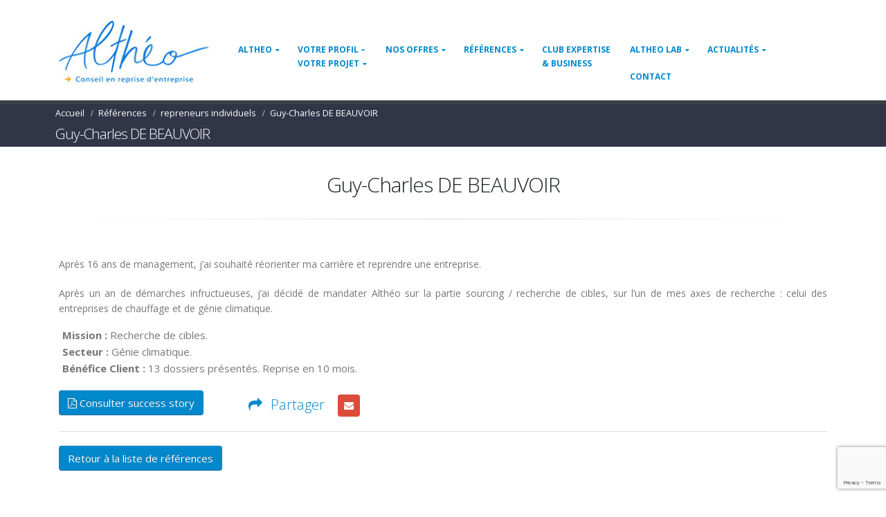

--- FILE ---
content_type: text/html; charset=UTF-8
request_url: https://www.altheo.com/references/repreneurs-individuels/guy-charles-de-beauvoir.html
body_size: 12639
content:
<!DOCTYPE html>
<html lang="fr-FR">
<head>
    <meta charset="utf-8">
    <!--[if IE]><meta http-equiv='X-UA-Compatible' content='IE=edge,chrome=1'><![endif]-->
    <meta name="viewport" content="width=device-width, initial-scale=1, maximum-scale=1" />
    <link rel="pingback" href="https://www.altheo.com/xmlrpc.php" />

        <link rel="shortcut icon" href="//www.altheo.com/wp-content/uploads/2016/11/altheo.png" type="image/x-icon" />
    <link rel="apple-touch-icon" href="//www.altheo.com/wp-content/uploads/2016/11/altheo.png">
    <link rel="apple-touch-icon" sizes="120x120" href="//www.altheo.com/wp-content/uploads/2016/11/altheo.png">
    <link rel="apple-touch-icon" sizes="76x76" href="//www.altheo.com/wp-content/uploads/2016/11/altheo.png">
    <link rel="apple-touch-icon" sizes="152x152" href="//www.altheo.com/wp-content/uploads/2016/11/altheo.png">

<style rel="stylesheet" property="stylesheet" type="text/css">.ms-loading-container .ms-loading, .ms-slide .ms-slide-loading { background-image: none !important; background-color: transparent !important; box-shadow: none !important; } #header .logo { max-width: 170px; } @media (min-width: 1160px) { #header .logo { max-width: 250px; } } @media (max-width: 991px) { #header .logo { max-width: 110px; } } @media (max-width: 767px) { #header .logo { max-width: 110px; } } #header.sticky-header .logo { max-width: 100px; }</style><meta name='robots' content='index, follow, max-image-preview:large, max-snippet:-1, max-video-preview:-1' />

	<!-- This site is optimized with the Yoast SEO plugin v24.5 - https://yoast.com/wordpress/plugins/seo/ -->
	<title>Guy-Charles DE BEAUVOIR - reprise Altheo</title>
	<link rel="canonical" href="https://www.altheo.com/references/repreneurs-individuels/guy-charles-de-beauvoir.html" />
	<meta property="og:locale" content="fr_FR" />
	<meta property="og:type" content="article" />
	<meta property="og:title" content="Guy-Charles DE BEAUVOIR - reprise Altheo" />
	<meta property="og:url" content="https://www.altheo.com/references/repreneurs-individuels/guy-charles-de-beauvoir.html" />
	<meta property="og:site_name" content="Altheo" />
	<meta property="article:modified_time" content="2017-03-17T09:03:44+00:00" />
	<meta property="og:image" content="https://www.altheo.com/wp-content/uploads/2016/10/Logo_Altheo.jpg" />
	<meta property="og:image:width" content="2180" />
	<meta property="og:image:height" content="898" />
	<meta property="og:image:type" content="image/jpeg" />
	<meta name="twitter:card" content="summary_large_image" />
	<script type="application/ld+json" class="yoast-schema-graph">{"@context":"https://schema.org","@graph":[{"@type":"WebPage","@id":"https://www.altheo.com/references/repreneurs-individuels/guy-charles-de-beauvoir.html","url":"https://www.altheo.com/references/repreneurs-individuels/guy-charles-de-beauvoir.html","name":"Guy-Charles DE BEAUVOIR - reprise Altheo","isPartOf":{"@id":"https://www.altheo.com/#website"},"datePublished":"2017-01-04T08:50:23+00:00","dateModified":"2017-03-17T09:03:44+00:00","breadcrumb":{"@id":"https://www.altheo.com/references/repreneurs-individuels/guy-charles-de-beauvoir.html#breadcrumb"},"inLanguage":"fr-FR","potentialAction":[{"@type":"ReadAction","target":["https://www.altheo.com/references/repreneurs-individuels/guy-charles-de-beauvoir.html"]}]},{"@type":"BreadcrumbList","@id":"https://www.altheo.com/references/repreneurs-individuels/guy-charles-de-beauvoir.html#breadcrumb","itemListElement":[{"@type":"ListItem","position":1,"name":"Accueil","item":"https://www.altheo.com/"},{"@type":"ListItem","position":2,"name":"Références","item":"https://www.altheo.com/reference"},{"@type":"ListItem","position":3,"name":"Guy-Charles DE BEAUVOIR"}]},{"@type":"WebSite","@id":"https://www.altheo.com/#website","url":"https://www.altheo.com/","name":"Altheo","description":"spécialiste de croissance externe, rachat de pme ou reprise d’entreprise","potentialAction":[{"@type":"SearchAction","target":{"@type":"EntryPoint","urlTemplate":"https://www.altheo.com/?s={search_term_string}"},"query-input":{"@type":"PropertyValueSpecification","valueRequired":true,"valueName":"search_term_string"}}],"inLanguage":"fr-FR"}]}</script>
	<!-- / Yoast SEO plugin. -->


<link rel='dns-prefetch' href='//fonts.googleapis.com' />
<link rel="alternate" type="application/rss+xml" title="Altheo &raquo; Flux" href="https://www.altheo.com/feed" />
<link rel="alternate" type="application/rss+xml" title="Altheo &raquo; Flux des commentaires" href="https://www.altheo.com/comments/feed" />
<link rel="alternate" type="application/rss+xml" title="Altheo &raquo; Guy-Charles DE BEAUVOIR Flux des commentaires" href="https://www.altheo.com/references/repreneurs-individuels/guy-charles-de-beauvoir.html/feed" />
<script type="text/javascript">
/* <![CDATA[ */
window._wpemojiSettings = {"baseUrl":"https:\/\/s.w.org\/images\/core\/emoji\/15.0.3\/72x72\/","ext":".png","svgUrl":"https:\/\/s.w.org\/images\/core\/emoji\/15.0.3\/svg\/","svgExt":".svg","source":{"concatemoji":"https:\/\/www.altheo.com\/wp-includes\/js\/wp-emoji-release.min.js?ver=6.5.7"}};
/*! This file is auto-generated */
!function(i,n){var o,s,e;function c(e){try{var t={supportTests:e,timestamp:(new Date).valueOf()};sessionStorage.setItem(o,JSON.stringify(t))}catch(e){}}function p(e,t,n){e.clearRect(0,0,e.canvas.width,e.canvas.height),e.fillText(t,0,0);var t=new Uint32Array(e.getImageData(0,0,e.canvas.width,e.canvas.height).data),r=(e.clearRect(0,0,e.canvas.width,e.canvas.height),e.fillText(n,0,0),new Uint32Array(e.getImageData(0,0,e.canvas.width,e.canvas.height).data));return t.every(function(e,t){return e===r[t]})}function u(e,t,n){switch(t){case"flag":return n(e,"\ud83c\udff3\ufe0f\u200d\u26a7\ufe0f","\ud83c\udff3\ufe0f\u200b\u26a7\ufe0f")?!1:!n(e,"\ud83c\uddfa\ud83c\uddf3","\ud83c\uddfa\u200b\ud83c\uddf3")&&!n(e,"\ud83c\udff4\udb40\udc67\udb40\udc62\udb40\udc65\udb40\udc6e\udb40\udc67\udb40\udc7f","\ud83c\udff4\u200b\udb40\udc67\u200b\udb40\udc62\u200b\udb40\udc65\u200b\udb40\udc6e\u200b\udb40\udc67\u200b\udb40\udc7f");case"emoji":return!n(e,"\ud83d\udc26\u200d\u2b1b","\ud83d\udc26\u200b\u2b1b")}return!1}function f(e,t,n){var r="undefined"!=typeof WorkerGlobalScope&&self instanceof WorkerGlobalScope?new OffscreenCanvas(300,150):i.createElement("canvas"),a=r.getContext("2d",{willReadFrequently:!0}),o=(a.textBaseline="top",a.font="600 32px Arial",{});return e.forEach(function(e){o[e]=t(a,e,n)}),o}function t(e){var t=i.createElement("script");t.src=e,t.defer=!0,i.head.appendChild(t)}"undefined"!=typeof Promise&&(o="wpEmojiSettingsSupports",s=["flag","emoji"],n.supports={everything:!0,everythingExceptFlag:!0},e=new Promise(function(e){i.addEventListener("DOMContentLoaded",e,{once:!0})}),new Promise(function(t){var n=function(){try{var e=JSON.parse(sessionStorage.getItem(o));if("object"==typeof e&&"number"==typeof e.timestamp&&(new Date).valueOf()<e.timestamp+604800&&"object"==typeof e.supportTests)return e.supportTests}catch(e){}return null}();if(!n){if("undefined"!=typeof Worker&&"undefined"!=typeof OffscreenCanvas&&"undefined"!=typeof URL&&URL.createObjectURL&&"undefined"!=typeof Blob)try{var e="postMessage("+f.toString()+"("+[JSON.stringify(s),u.toString(),p.toString()].join(",")+"));",r=new Blob([e],{type:"text/javascript"}),a=new Worker(URL.createObjectURL(r),{name:"wpTestEmojiSupports"});return void(a.onmessage=function(e){c(n=e.data),a.terminate(),t(n)})}catch(e){}c(n=f(s,u,p))}t(n)}).then(function(e){for(var t in e)n.supports[t]=e[t],n.supports.everything=n.supports.everything&&n.supports[t],"flag"!==t&&(n.supports.everythingExceptFlag=n.supports.everythingExceptFlag&&n.supports[t]);n.supports.everythingExceptFlag=n.supports.everythingExceptFlag&&!n.supports.flag,n.DOMReady=!1,n.readyCallback=function(){n.DOMReady=!0}}).then(function(){return e}).then(function(){var e;n.supports.everything||(n.readyCallback(),(e=n.source||{}).concatemoji?t(e.concatemoji):e.wpemoji&&e.twemoji&&(t(e.twemoji),t(e.wpemoji)))}))}((window,document),window._wpemojiSettings);
/* ]]> */
</script>
<style id='wp-emoji-styles-inline-css' type='text/css'>

	img.wp-smiley, img.emoji {
		display: inline !important;
		border: none !important;
		box-shadow: none !important;
		height: 1em !important;
		width: 1em !important;
		margin: 0 0.07em !important;
		vertical-align: -0.1em !important;
		background: none !important;
		padding: 0 !important;
	}
</style>
<link rel='stylesheet' id='wp-block-library-css' href='https://www.altheo.com/wp-includes/css/dist/block-library/style.min.css?ver=6.5.7' type='text/css' media='all' />
<style id='classic-theme-styles-inline-css' type='text/css'>
/*! This file is auto-generated */
.wp-block-button__link{color:#fff;background-color:#32373c;border-radius:9999px;box-shadow:none;text-decoration:none;padding:calc(.667em + 2px) calc(1.333em + 2px);font-size:1.125em}.wp-block-file__button{background:#32373c;color:#fff;text-decoration:none}
</style>
<style id='global-styles-inline-css' type='text/css'>
body{--wp--preset--color--black: #000000;--wp--preset--color--cyan-bluish-gray: #abb8c3;--wp--preset--color--white: #ffffff;--wp--preset--color--pale-pink: #f78da7;--wp--preset--color--vivid-red: #cf2e2e;--wp--preset--color--luminous-vivid-orange: #ff6900;--wp--preset--color--luminous-vivid-amber: #fcb900;--wp--preset--color--light-green-cyan: #7bdcb5;--wp--preset--color--vivid-green-cyan: #00d084;--wp--preset--color--pale-cyan-blue: #8ed1fc;--wp--preset--color--vivid-cyan-blue: #0693e3;--wp--preset--color--vivid-purple: #9b51e0;--wp--preset--gradient--vivid-cyan-blue-to-vivid-purple: linear-gradient(135deg,rgba(6,147,227,1) 0%,rgb(155,81,224) 100%);--wp--preset--gradient--light-green-cyan-to-vivid-green-cyan: linear-gradient(135deg,rgb(122,220,180) 0%,rgb(0,208,130) 100%);--wp--preset--gradient--luminous-vivid-amber-to-luminous-vivid-orange: linear-gradient(135deg,rgba(252,185,0,1) 0%,rgba(255,105,0,1) 100%);--wp--preset--gradient--luminous-vivid-orange-to-vivid-red: linear-gradient(135deg,rgba(255,105,0,1) 0%,rgb(207,46,46) 100%);--wp--preset--gradient--very-light-gray-to-cyan-bluish-gray: linear-gradient(135deg,rgb(238,238,238) 0%,rgb(169,184,195) 100%);--wp--preset--gradient--cool-to-warm-spectrum: linear-gradient(135deg,rgb(74,234,220) 0%,rgb(151,120,209) 20%,rgb(207,42,186) 40%,rgb(238,44,130) 60%,rgb(251,105,98) 80%,rgb(254,248,76) 100%);--wp--preset--gradient--blush-light-purple: linear-gradient(135deg,rgb(255,206,236) 0%,rgb(152,150,240) 100%);--wp--preset--gradient--blush-bordeaux: linear-gradient(135deg,rgb(254,205,165) 0%,rgb(254,45,45) 50%,rgb(107,0,62) 100%);--wp--preset--gradient--luminous-dusk: linear-gradient(135deg,rgb(255,203,112) 0%,rgb(199,81,192) 50%,rgb(65,88,208) 100%);--wp--preset--gradient--pale-ocean: linear-gradient(135deg,rgb(255,245,203) 0%,rgb(182,227,212) 50%,rgb(51,167,181) 100%);--wp--preset--gradient--electric-grass: linear-gradient(135deg,rgb(202,248,128) 0%,rgb(113,206,126) 100%);--wp--preset--gradient--midnight: linear-gradient(135deg,rgb(2,3,129) 0%,rgb(40,116,252) 100%);--wp--preset--font-size--small: 13px;--wp--preset--font-size--medium: 20px;--wp--preset--font-size--large: 36px;--wp--preset--font-size--x-large: 42px;--wp--preset--spacing--20: 0.44rem;--wp--preset--spacing--30: 0.67rem;--wp--preset--spacing--40: 1rem;--wp--preset--spacing--50: 1.5rem;--wp--preset--spacing--60: 2.25rem;--wp--preset--spacing--70: 3.38rem;--wp--preset--spacing--80: 5.06rem;--wp--preset--shadow--natural: 6px 6px 9px rgba(0, 0, 0, 0.2);--wp--preset--shadow--deep: 12px 12px 50px rgba(0, 0, 0, 0.4);--wp--preset--shadow--sharp: 6px 6px 0px rgba(0, 0, 0, 0.2);--wp--preset--shadow--outlined: 6px 6px 0px -3px rgba(255, 255, 255, 1), 6px 6px rgba(0, 0, 0, 1);--wp--preset--shadow--crisp: 6px 6px 0px rgba(0, 0, 0, 1);}:where(.is-layout-flex){gap: 0.5em;}:where(.is-layout-grid){gap: 0.5em;}body .is-layout-flex{display: flex;}body .is-layout-flex{flex-wrap: wrap;align-items: center;}body .is-layout-flex > *{margin: 0;}body .is-layout-grid{display: grid;}body .is-layout-grid > *{margin: 0;}:where(.wp-block-columns.is-layout-flex){gap: 2em;}:where(.wp-block-columns.is-layout-grid){gap: 2em;}:where(.wp-block-post-template.is-layout-flex){gap: 1.25em;}:where(.wp-block-post-template.is-layout-grid){gap: 1.25em;}.has-black-color{color: var(--wp--preset--color--black) !important;}.has-cyan-bluish-gray-color{color: var(--wp--preset--color--cyan-bluish-gray) !important;}.has-white-color{color: var(--wp--preset--color--white) !important;}.has-pale-pink-color{color: var(--wp--preset--color--pale-pink) !important;}.has-vivid-red-color{color: var(--wp--preset--color--vivid-red) !important;}.has-luminous-vivid-orange-color{color: var(--wp--preset--color--luminous-vivid-orange) !important;}.has-luminous-vivid-amber-color{color: var(--wp--preset--color--luminous-vivid-amber) !important;}.has-light-green-cyan-color{color: var(--wp--preset--color--light-green-cyan) !important;}.has-vivid-green-cyan-color{color: var(--wp--preset--color--vivid-green-cyan) !important;}.has-pale-cyan-blue-color{color: var(--wp--preset--color--pale-cyan-blue) !important;}.has-vivid-cyan-blue-color{color: var(--wp--preset--color--vivid-cyan-blue) !important;}.has-vivid-purple-color{color: var(--wp--preset--color--vivid-purple) !important;}.has-black-background-color{background-color: var(--wp--preset--color--black) !important;}.has-cyan-bluish-gray-background-color{background-color: var(--wp--preset--color--cyan-bluish-gray) !important;}.has-white-background-color{background-color: var(--wp--preset--color--white) !important;}.has-pale-pink-background-color{background-color: var(--wp--preset--color--pale-pink) !important;}.has-vivid-red-background-color{background-color: var(--wp--preset--color--vivid-red) !important;}.has-luminous-vivid-orange-background-color{background-color: var(--wp--preset--color--luminous-vivid-orange) !important;}.has-luminous-vivid-amber-background-color{background-color: var(--wp--preset--color--luminous-vivid-amber) !important;}.has-light-green-cyan-background-color{background-color: var(--wp--preset--color--light-green-cyan) !important;}.has-vivid-green-cyan-background-color{background-color: var(--wp--preset--color--vivid-green-cyan) !important;}.has-pale-cyan-blue-background-color{background-color: var(--wp--preset--color--pale-cyan-blue) !important;}.has-vivid-cyan-blue-background-color{background-color: var(--wp--preset--color--vivid-cyan-blue) !important;}.has-vivid-purple-background-color{background-color: var(--wp--preset--color--vivid-purple) !important;}.has-black-border-color{border-color: var(--wp--preset--color--black) !important;}.has-cyan-bluish-gray-border-color{border-color: var(--wp--preset--color--cyan-bluish-gray) !important;}.has-white-border-color{border-color: var(--wp--preset--color--white) !important;}.has-pale-pink-border-color{border-color: var(--wp--preset--color--pale-pink) !important;}.has-vivid-red-border-color{border-color: var(--wp--preset--color--vivid-red) !important;}.has-luminous-vivid-orange-border-color{border-color: var(--wp--preset--color--luminous-vivid-orange) !important;}.has-luminous-vivid-amber-border-color{border-color: var(--wp--preset--color--luminous-vivid-amber) !important;}.has-light-green-cyan-border-color{border-color: var(--wp--preset--color--light-green-cyan) !important;}.has-vivid-green-cyan-border-color{border-color: var(--wp--preset--color--vivid-green-cyan) !important;}.has-pale-cyan-blue-border-color{border-color: var(--wp--preset--color--pale-cyan-blue) !important;}.has-vivid-cyan-blue-border-color{border-color: var(--wp--preset--color--vivid-cyan-blue) !important;}.has-vivid-purple-border-color{border-color: var(--wp--preset--color--vivid-purple) !important;}.has-vivid-cyan-blue-to-vivid-purple-gradient-background{background: var(--wp--preset--gradient--vivid-cyan-blue-to-vivid-purple) !important;}.has-light-green-cyan-to-vivid-green-cyan-gradient-background{background: var(--wp--preset--gradient--light-green-cyan-to-vivid-green-cyan) !important;}.has-luminous-vivid-amber-to-luminous-vivid-orange-gradient-background{background: var(--wp--preset--gradient--luminous-vivid-amber-to-luminous-vivid-orange) !important;}.has-luminous-vivid-orange-to-vivid-red-gradient-background{background: var(--wp--preset--gradient--luminous-vivid-orange-to-vivid-red) !important;}.has-very-light-gray-to-cyan-bluish-gray-gradient-background{background: var(--wp--preset--gradient--very-light-gray-to-cyan-bluish-gray) !important;}.has-cool-to-warm-spectrum-gradient-background{background: var(--wp--preset--gradient--cool-to-warm-spectrum) !important;}.has-blush-light-purple-gradient-background{background: var(--wp--preset--gradient--blush-light-purple) !important;}.has-blush-bordeaux-gradient-background{background: var(--wp--preset--gradient--blush-bordeaux) !important;}.has-luminous-dusk-gradient-background{background: var(--wp--preset--gradient--luminous-dusk) !important;}.has-pale-ocean-gradient-background{background: var(--wp--preset--gradient--pale-ocean) !important;}.has-electric-grass-gradient-background{background: var(--wp--preset--gradient--electric-grass) !important;}.has-midnight-gradient-background{background: var(--wp--preset--gradient--midnight) !important;}.has-small-font-size{font-size: var(--wp--preset--font-size--small) !important;}.has-medium-font-size{font-size: var(--wp--preset--font-size--medium) !important;}.has-large-font-size{font-size: var(--wp--preset--font-size--large) !important;}.has-x-large-font-size{font-size: var(--wp--preset--font-size--x-large) !important;}
.wp-block-navigation a:where(:not(.wp-element-button)){color: inherit;}
:where(.wp-block-post-template.is-layout-flex){gap: 1.25em;}:where(.wp-block-post-template.is-layout-grid){gap: 1.25em;}
:where(.wp-block-columns.is-layout-flex){gap: 2em;}:where(.wp-block-columns.is-layout-grid){gap: 2em;}
.wp-block-pullquote{font-size: 1.5em;line-height: 1.6;}
</style>
<link rel='stylesheet' id='contact-form-7-css' href='https://www.altheo.com/wp-content/plugins/contact-form-7/includes/css/styles.css?ver=5.9.8' type='text/css' media='all' />
<link rel='stylesheet' id='c4wp-public-css' href='https://www.altheo.com/wp-content/plugins/wp-captcha//assets/css/c4wp-public.css?ver=6.5.7' type='text/css' media='all' />
<link rel='stylesheet' id='js_composer_front-css' href='https://www.altheo.com/wp-content/plugins/js_composer/assets/css/js_composer.min.css?ver=4.12.1' type='text/css' media='all' />
<link rel='stylesheet' id='ms-main-css' href='https://www.altheo.com/wp-content/plugins/masterslider/public/assets/css/masterslider.main.css?ver=2.26.0' type='text/css' media='all' />
<link rel='stylesheet' id='ms-custom-css' href='https://www.altheo.com/wp-content/uploads/masterslider/custom.css?ver=2.1' type='text/css' media='all' />
<link rel='stylesheet' id='bsf-Defaults-css' href='https://www.altheo.com/wp-content/uploads/smile_fonts/Defaults/Defaults.css?ver=6.5.7' type='text/css' media='all' />
<link rel='stylesheet' id='ultimate-style-min-css' href='https://www.altheo.com/wp-content/plugins/Ultimate_VC_Addons/assets/min-css/ultimate.min.css?ver=3.16.7' type='text/css' media='all' />
<link rel='stylesheet' id='porto-bootstrap-css' href='https://www.altheo.com/wp-content/themes/porto/css/bootstrap.css?ver=6.5.7' type='text/css' media='all' />
<link rel='stylesheet' id='porto-plugins-css' href='https://www.altheo.com/wp-content/themes/porto/css/plugins.css?ver=6.5.7' type='text/css' media='all' />
<link rel='stylesheet' id='porto-theme-elements-css' href='https://www.altheo.com/wp-content/themes/porto/css/theme_elements.css?ver=6.5.7' type='text/css' media='all' />
<link rel='stylesheet' id='porto-theme-css' href='https://www.altheo.com/wp-content/themes/porto/css/theme.css?ver=6.5.7' type='text/css' media='all' />
<link rel='stylesheet' id='porto-skin-css' href='https://www.altheo.com/wp-content/themes/porto/css/skin_1.css?ver=6.5.7' type='text/css' media='all' />
<link rel='stylesheet' id='porto-style-css' href='https://www.altheo.com/wp-content/themes/porto/style.css?ver=6.5.7' type='text/css' media='all' />
<link rel='stylesheet' id='porto-google-fonts-css' href='//fonts.googleapis.com/css?family=Open+Sans%3A200%2C300%2C400%2C700%2C800%2C600%7CShadows+Into+Light%3A200%2C300%2C400%2C700%2C800%2C600%7C&#038;subset=cyrillic%2Ccyrillic-ext%2Cgreek%2Cgreek-ext%2Ckhmer%2Clatin%2Clatin-ext%2Cvietnamese&#038;ver=6.5.7' type='text/css' media='all' />
<!--[if lt IE 10]>
<link rel='stylesheet' id='porto-ie-css' href='https://www.altheo.com/wp-content/themes/porto/css/ie.css?ver=6.5.7' type='text/css' media='all' />
<![endif]-->
<link rel='stylesheet' id='wp-font-emoticons-css' href='https://www.altheo.com/wp-content/plugins/font-emoticons/emoticons.css?ver=6.5.7' type='text/css' media='all' />
<script type="text/javascript" src="https://www.altheo.com/wp-includes/js/jquery/jquery.min.js?ver=3.7.1" id="jquery-core-js"></script>
<script type="text/javascript" src="https://www.altheo.com/wp-includes/js/jquery/jquery-migrate.min.js?ver=3.4.1" id="jquery-migrate-js"></script>
<script type="text/javascript" src="https://www.altheo.com/wp-content/plugins/jquery-vertical-accordion-menu/js/jquery.hoverIntent.minified.js?ver=6.5.7" id="jqueryhoverintent-js"></script>
<script type="text/javascript" src="https://www.altheo.com/wp-content/plugins/jquery-vertical-accordion-menu/js/jquery.cookie.js?ver=6.5.7" id="jquerycookie-js"></script>
<script type="text/javascript" src="https://www.altheo.com/wp-content/plugins/jquery-vertical-accordion-menu/js/jquery.dcjqaccordion.2.9.js?ver=6.5.7" id="dcjqaccordion-js"></script>
<script type="text/javascript" src="https://www.altheo.com/wp-content/plugins/wp-captcha//assets/js/c4wp-public.js?ver=6.5.7" id="c4wp-public-js"></script>
<script type="text/javascript" src="https://www.altheo.com/wp-content/themes/porto/js/plugins.min.js?ver=3.2" id="porto-plugins-js"></script>
<link rel="https://api.w.org/" href="https://www.altheo.com/wp-json/" /><link rel="EditURI" type="application/rsd+xml" title="RSD" href="https://www.altheo.com/xmlrpc.php?rsd" />
<meta name="generator" content="WordPress 6.5.7" />
<link rel='shortlink' href='https://www.altheo.com/?p=5634' />
<link rel="alternate" type="application/json+oembed" href="https://www.altheo.com/wp-json/oembed/1.0/embed?url=https%3A%2F%2Fwww.altheo.com%2Freferences%2Frepreneurs-individuels%2Fguy-charles-de-beauvoir.html" />
<link rel="alternate" type="text/xml+oembed" href="https://www.altheo.com/wp-json/oembed/1.0/embed?url=https%3A%2F%2Fwww.altheo.com%2Freferences%2Frepreneurs-individuels%2Fguy-charles-de-beauvoir.html&#038;format=xml" />

		<!-- GA Google Analytics @ https://m0n.co/ga -->
		<script async src="https://www.googletagmanager.com/gtag/js?id=G-QE9HTDNB64"></script>
		<script>
			window.dataLayer = window.dataLayer || [];
			function gtag(){dataLayer.push(arguments);}
			gtag('js', new Date());
			gtag('config', 'G-QE9HTDNB64');
		</script>

	<script>var ms_grabbing_curosr='https://www.altheo.com/wp-content/plugins/masterslider/public/assets/css/common/grabbing.cur',ms_grab_curosr='https://www.altheo.com/wp-content/plugins/masterslider/public/assets/css/common/grab.cur';</script>
<meta name="generator" content="MasterSlider 2.26.0 - Responsive Touch Image Slider" />
<meta name="generator" content="Powered by Visual Composer - drag and drop page builder for WordPress."/>
<!--[if lte IE 9]><link rel="stylesheet" type="text/css" href="https://www.altheo.com/wp-content/plugins/js_composer/assets/css/vc_lte_ie9.min.css" media="screen"><![endif]--><!--[if IE  8]><link rel="stylesheet" type="text/css" href="https://www.altheo.com/wp-content/plugins/js_composer/assets/css/vc-ie8.min.css" media="screen"><![endif]--><noscript><style type="text/css"> .wpb_animate_when_almost_visible { opacity: 1; }</style></noscript>
    <script type="text/javascript">
                            <script type="text/javascript">
var _gaq = _gaq || [];
_gaq.push(['_setAccount', 'UA-42916171-1']);
_gaq.push(['_trackPageview']);
(function() {
var ga = document.createElement('script'); ga.type = 'text/javascript'; ga.async = true;
ga.src = ('https:' == document.location.protocol ? 'https://ssl' : 'http://www') + '.google-analytics.com/ga.js';
var s = document.getElementsByTagName('script')[0]; s.parentNode.insertBefore(ga, s);
})();
</script>

<!-- Global site tag (gtag.js) - Google AdWords: 1047318327 -->
<script async src="https://www.googletagmanager.com/gtag/js?id=AW-1047318327"></script>
<script>
  window.dataLayer = window.dataLayer || [];
  function gtag(){dataLayer.push(arguments);}
  gtag('js', new Date());

  gtag('config', 'AW-1047318327');
</script>

<!-- Google Tag Manager -->
<script>(function(w,d,s,l,i){w[l]=w[l]||[];w[l].push({'gtm.start':
new Date().getTime(),event:'gtm.js'});var f=d.getElementsByTagName(s)[0],
j=d.createElement(s),dl=l!='dataLayer'?'&l='+l:'';j.async=true;j.src=
'https://www.googletagmanager.com/gtm.js?id='+i+dl;f.parentNode.insertBefore(j,f);
})(window,document,'script','dataLayer','GTM-WFXNW9B');</script>
<!-- End Google Tag Manager -->                    </script>
</head>
<body class="portfolio-template-default single single-portfolio postid-5634 full blog-1  _masterslider _msp_version_2.26.0 wpb-js-composer js-comp-ver-4.12.1 vc_responsive">
    <!-- Google Tag Manager (noscript) -->
<noscript><iframe src="https://www.googletagmanager.com/ns.html?id=GTM-WFXNW9B"
height="0" width="0" style="display:none;visibility:hidden"></iframe></noscript>
<!-- End Google Tag Manager (noscript) -->

    
    <div class="page-wrapper"><!-- page wrapper -->

        
                    <div class="header-wrapper clearfix"><!-- header wrapper -->
                                
                    <header id="header" class="header-corporate header-10 search-sm">
    
    <div class="header-main">
        <div class="container">
            <div class="header-left">
                <div class="logo">    <a href="https://www.altheo.com/" title="Altheo - spécialiste de croissance externe, rachat de pme ou reprise d’entreprise" rel="home">
        <img class="img-responsive standard-logo" src="//www.altheo.com/wp-content/uploads/2022/03/Logo_Altheo-un.jpg" alt="Altheo" /><img class="img-responsive retina-logo" src="//www.altheo.com/wp-content/uploads/2022/03/Logo_Altheo-un.jpg" alt="Altheo" style="display:none;" />    </a>
    </div>            </div>

            <div class="header-right">
                <div class="header-right-top">
                    <div class="header-contact"><!--<ul class="nav nav-pills nav-top">
	<li>
		<a href="#" target="_blank"><i class="fa fa-angle-right"></i>About Us</a> 
	</li>
	<li>
		<a href="#" target="_blank"><i class="fa fa-angle-right"></i>Contact Us</a> 
	</li>
	<li class="phone">
		<span><i class="fa fa-phone"></i>(123) 456-7890</span>
	</li>
</ul>
--></div>                    <a class="mobile-toggle"><i class="fa fa-reorder"></i></a>
                </div>
                <div class="header-right-bottom">
                    <div id="main-menu">
                        <ul id="menu-altheo-principal" class="main-menu mega-menu show-arrow effect-down subeffect-fadein-left"><li id="nav-menu-item-6154" class="menu-item menu-item-type-post_type menu-item-object-page menu-item-has-children  has-sub narrow "><a href="https://www.altheo.com/qui-sommes-nous.html" class="">Altheo</a>
<div class="popup"><div class="inner" style=""><ul class="sub-menu">
	<li id="nav-menu-item-4448" class="menu-item menu-item-type-post_type menu-item-object-page " data-cols="1"><a href="https://www.altheo.com/qui-sommes-nous.html" class="">Qui sommes-nous ?</a></li>
	<li id="nav-menu-item-4447" class="menu-item menu-item-type-post_type menu-item-object-page " data-cols="1"><a href="https://www.altheo.com/altheo/les-equipes.html" class="">Les équipes</a></li>
	<li id="nav-menu-item-4446" class="menu-item menu-item-type-post_type menu-item-object-page " data-cols="1"><a href="https://www.altheo.com/altheo/outils-repreneurs.html" class="">Outils</a></li>
	<li id="nav-menu-item-7114" class="menu-item menu-item-type-post_type menu-item-object-page " data-cols="1"><a href="https://www.altheo.com/altheo/temoignages-videos" class="">Témoignages vidéos</a></li>
	<li id="nav-menu-item-4445" class="menu-item menu-item-type-post_type menu-item-object-page " data-cols="1"><a href="https://www.altheo.com/contact.html" class="">Contact</a></li>
</ul></div></div>
</li>
<li id="nav-menu-item-4014" class="votre-profil menu-item menu-item-type-post_type menu-item-object-page menu-item-has-children  has-sub narrow "><a href="https://www.altheo.com/reprise-entreprise-projet" class="">Votre Profil – Votre Projet</a>
<div class="popup"><div class="inner" style=""><ul class="sub-menu">
	<li id="nav-menu-item-4354" class="menu-item menu-item-type-post_type menu-item-object-page " data-cols="1"><a href="https://www.altheo.com/reprise-entreprise-projet/repreneur-individuel.html" class="">Repreneur individuel</a></li>
	<li id="nav-menu-item-4353" class="menu-item menu-item-type-post_type menu-item-object-page " data-cols="1"><a href="https://www.altheo.com/reprise-entreprise-projet/croissance-externe.html" class="">Croissance externe</a></li>
	<li id="nav-menu-item-4352" class="menu-item menu-item-type-post_type menu-item-object-page " data-cols="1"><a href="https://www.altheo.com/reprise-entreprise-projet/fonds-d-investissement-et-family-offices.html" class="">Fonds d’investissement et Family Offices</a></li>
	<li id="nav-menu-item-4360" class="menu-item menu-item-type-post_type menu-item-object-page " data-cols="1"><a href="https://www.altheo.com/reprise-entreprise-projet/outplacement-specialise-en-reprise-d-entreprise.html" class="">Outplacement spécialisé en reprise d’entreprise</a></li>
</ul></div></div>
</li>
<li id="nav-menu-item-4013" class="menu-item menu-item-type-post_type menu-item-object-page menu-item-has-children  has-sub narrow "><a href="https://www.altheo.com/offres-repreneurs.html" class="">Nos Offres</a>
<div class="popup"><div class="inner" style=""><ul class="sub-menu">
	<li id="nav-menu-item-4377" class="menu-item menu-item-type-post_type menu-item-object-page " data-cols="1"><a href="https://www.altheo.com/offres-repreneurs/sourcing.html" class="">Sourcing</a></li>
	<li id="nav-menu-item-4376" class="menu-item menu-item-type-post_type menu-item-object-page " data-cols="1"><a href="https://www.altheo.com/offres-repreneurs/accompagnement.html" class="">Accompagnement</a></li>
	<li id="nav-menu-item-4375" class="menu-item menu-item-type-post_type menu-item-object-page " data-cols="1"><a href="https://www.altheo.com/offres-repreneurs/valorisation-dentreprise.html" class="">Valorisation d’entreprise</a></li>
	<li id="nav-menu-item-4374" class="menu-item menu-item-type-post_type menu-item-object-page " data-cols="1"><a href="https://www.altheo.com/offres-repreneurs/mentoring-du-repreneur.html" class="">Mentoring du repreneur</a></li>
</ul></div></div>
</li>
<li id="nav-menu-item-4227" class="menu-item menu-item-type-post_type menu-item-object-page menu-item-has-children  has-sub narrow "><a href="https://www.altheo.com/references.html" class="">Références</a>
<div class="popup"><div class="inner" style=""><ul class="sub-menu">
	<li id="nav-menu-item-4239" class="menu-item menu-item-type-post_type menu-item-object-page " data-cols="1"><a href="https://www.altheo.com/references/repreneurs-individuels.html" class="">Repreneurs Individuels</a></li>
	<li id="nav-menu-item-4815" class="menu-item menu-item-type-post_type menu-item-object-page " data-cols="1"><a href="https://www.altheo.com/references/entreprises.html" class="">Entreprises</a></li>
	<li id="nav-menu-item-4834" class="menu-item menu-item-type-post_type menu-item-object-page " data-cols="1"><a href="https://www.altheo.com/references/fonds-d-investissement-et-family-offices.html" class="">Fonds d&rsquo;investissement et Family Offices</a></li>
	<li id="nav-menu-item-4828" class="menu-item menu-item-type-post_type menu-item-object-page " data-cols="1"><a href="https://www.altheo.com/references/outplacement-specialise-en-reprise-dentreprise.html" class="">Outplacement spécialisé en reprise d’entreprise</a></li>
	<li id="nav-menu-item-8274" class="menu-item menu-item-type-post_type menu-item-object-page " data-cols="1"><a href="https://www.altheo.com/references/references-par-secteurs-d-activites.html" class="">Références par secteurs d’activités</a></li>
</ul></div></div>
</li>
<li id="nav-menu-item-7615" class="votre-profil menu-item menu-item-type-post_type menu-item-object-page  narrow "><a href="https://www.altheo.com/references/club-expertise-business" class="">Club Expertise &#038; Business</a></li>
<li id="nav-menu-item-8747" class="menu-item menu-item-type-post_type menu-item-object-page menu-item-has-children  has-sub narrow "><a href="https://www.altheo.com/altheo-lab" class="">ALTHEO Lab</a>
<div class="popup"><div class="inner" style=""><ul class="sub-menu">
	<li id="nav-menu-item-8754" class="menu-item menu-item-type-post_type menu-item-object-page " data-cols="1"><a href="https://www.altheo.com/altheo-lab/equipe-de-recherche" class="">Equipe de recherche</a></li>
	<li id="nav-menu-item-8846" class="menu-item menu-item-type-post_type menu-item-object-page " data-cols="1"><a href="https://www.altheo.com/altheo-lab/theses-de-doctorat" class="">Thèses de doctorat</a></li>
	<li id="nav-menu-item-8752" class="menu-item menu-item-type-post_type menu-item-object-page " data-cols="1"><a href="https://www.altheo.com/altheo-lab/ouvrages" class="">Ouvrages</a></li>
	<li id="nav-menu-item-8751" class="menu-item menu-item-type-post_type menu-item-object-page " data-cols="1"><a href="https://www.altheo.com/altheo-lab/articles-scientifiques" class="">Articles scientifiques</a></li>
	<li id="nav-menu-item-8750" class="menu-item menu-item-type-post_type menu-item-object-page " data-cols="1"><a href="https://www.altheo.com/altheo-lab/presse-specialisee" class="">Presse spécialisée</a></li>
	<li id="nav-menu-item-8749" class="menu-item menu-item-type-post_type menu-item-object-page " data-cols="1"><a href="https://www.altheo.com/altheo-lab/radio-tv" class="">Radio – TV</a></li>
	<li id="nav-menu-item-8748" class="menu-item menu-item-type-post_type menu-item-object-page " data-cols="1"><a href="https://www.altheo.com/altheo-lab/partenaires" class="">Partenaires</a></li>
</ul></div></div>
</li>
<li id="nav-menu-item-4226" class="menu-item menu-item-type-post_type menu-item-object-page menu-item-has-children  has-sub narrow "><a href="https://www.altheo.com/actualites.html" class="">Actualités</a>
<div class="popup"><div class="inner" style=""><ul class="sub-menu">
	<li id="nav-menu-item-7726" class="menu-item menu-item-type-post_type menu-item-object-page " data-cols="1"><a href="https://www.altheo.com/actualites/altheo-live" class="">ALTHEO Live</a></li>
	<li id="nav-menu-item-6382" class="menu-item menu-item-type-post_type menu-item-object-page " data-cols="1"><a href="https://www.altheo.com/actualites/evenements" class="">Évènements</a></li>
	<li id="nav-menu-item-6383" class="menu-item menu-item-type-post_type menu-item-object-page " data-cols="1"><a href="https://www.altheo.com/actualites/revue-de-presse" class="">Revue de presse</a></li>
</ul></div></div>
</li>
<li id="nav-menu-item-4234" class="menu-item menu-item-type-post_type menu-item-object-page  narrow "><a href="https://www.altheo.com/contact.html" class="">Contact</a></li>
</ul>                    </div>
                                    </div>

                
            </div>
        </div>
    </div>
</header>
                            </div><!-- end header wrapper -->
        
<!-- -->
         <section class="page-top page-header-1">
        <div class="container">
    <div class="row">
        <div class="col-md-12">
                            <div class="breadcrumbs-wrap">
                    <ul class="breadcrumb"><li itemscope itemtype="http://data-vocabulary.org/Breadcrumb"><a itemprop="url" href="https://www.altheo.com" ><span itemprop="title">Accueil</span></a><i class="delimiter"></i></li><li itemscope itemtype="http://data-vocabulary.org/Breadcrumb"><a itemprop="url" href="https://www.altheo.com/reference" ><span itemprop="title">Références</span></a><i class="delimiter"></i></li><li itemscope itemtype="http://data-vocabulary.org/Breadcrumb"><a itemprop="url" href="https://www.altheo.com/references/repreneurs-individuels" ><span itemprop="title">repreneurs individuels</span></a><i class="delimiter"></i></li><li>Guy-Charles DE BEAUVOIR</li></ul>                </div>
                        <div class="">
                <h1 class="page-title">Guy-Charles DE BEAUVOIR</h1>
                            </div>
                    </div>
    </div>
</div>    </section>
    <!--        -->


        
       

        <div id="main" class="column1 boxed"><!-- main -->

            
                        <div class="container">
                        <div class="row main-content-wrap test-prati">

            <!-- main content -->
            <div class="main-content col-md-12">

                            

    <div id="content" role="main" class="">

        
            
<article class="portfolio-medium post-5634 portfolio type-portfolio status-publish hentry portfolio_cat-repreneurs-individuels portfolio_skills-batiment">

        <div class="portfolio-title">
        <div class="row">
           <!--  <div class="portfolio-nav-all col-md-1">
                <a title=""><i class="fa fa-th"></i></a>
            </div>-->
            <div class="col-md-12 text-center">
                <h2 class="entry-title shorter">Guy-Charles DE BEAUVOIR</h2>
            </div>
         <!--   <div class="portfolio-nav col-md-1">
                            </div> -->
        </div>
    </div>
    <hr class="tall">
    
    <span class="updated" style="display:none">2017-03-17T10:03:44+01:00</span>
    <div class="row">
                <div class="col-md-12">
        
          <!--   <h5 class="inline-block portfolio-desc"></h5>  -->

            <div class="portfolio-info">
                <ul>
                                                        </ul>
            </div>

            <div class="post-content m-t-sm">

                <div class="vc_row wpb_row vc_row-fluid"><div class="vc_column_container vc_col-sm-12"><div class="wpb_wrapper">
	<div class="wpb_text_column wpb_content_element ">
		<div class="wpb_wrapper">
			<p style="text-align: justify;">Après 16 ans de management, j’ai souhaité réorienter ma carrière et reprendre une entreprise. </p> 
<p style="text-align: justify;">Après un an de démarches infructueuses, j’ai décidé de mandater Althéo sur la partie sourcing / recherche de cibles, sur l’un de mes axes de recherche : celui des entreprises de chauffage et de génie climatique. </p> 

		</div>
	</div>
</div></div></div>

                <div class="post-gap-small"></div>

            </div>

            
            
            <ul class="portfolio-details">
                             
                 
                                    <li>
                        <p><strong>Mission :</strong> Recherche de cibles.</p>
                    </li>
                                    <li>
                        <p><strong>Secteur : </strong> Génie climatique.</p>
                    </li>
                                    <li>
                        <p><strong>Bénéfice Client : </strong> 13 dossiers présentés. Reprise en 10 mois.</p>
                        
                    </li>
                				
                
            </ul>
            <div class="liens-portfolio">
            <p><p class="success-story-link"> <a class="btn btn-xs btn-primary pt-left" href="https://www.altheo.com/wp-content/uploads/success-story/reprise-entreprise-societe-de-genie-climatique-blouin-&-fils-chauffage-climatisation-ventilation-02-2007.pdf" target="_blank"><i class="fa fa-file-pdf-o" aria-hidden="true"></i> Consulter success story</a></p>
            
                                
                       <div class="post-block post-share">
                       <h3><i class="fa fa-share"></i> Partager</h3>
                       <div class="share-links"><a href="mailto:?subject=Guy-Charles DE BEAUVOIR&amp;body=https://www.altheo.com/references/repreneurs-individuels/guy-charles-de-beauvoir.html" target="_blank"  rel="nofollow" data-tooltip data-placement="bottom" title="E-mail" class="share-email">E-mail</a></div>                    </div>
                            <p class="success-story-link">
            <a class="btn btn-xs btn-primary pt-left" href="http://www.altheo.com/references/repreneurs-individuels/"> Retour à la liste de références</a>
            
            </p>
        </div>

    

    <div class="">
        
            </div>

</article>
            
            
                
    </div>

        

</div><!-- end main content -->


    </div>
</div>


        
            
            </div><!-- end main -->

            
            <div class="footer-wrapper ">

                
                    
<div id="footer" class="footer-1">
            <div class="footer-main">
            <div class="container">
                
                                    <div class="row">
                                                        <div class="col-md-3">
                                    <aside id="text-2" class="widget widget_text"><p class="widget-title-footer">Contactez-nous</p>			<div class="textwidget"><ul class="contact">
									<li> <p> <i class="fa fa-map-marker"></i> <strong>Adresse :</strong> 62, rue de Caumartin &ndash; 75009 Paris </p> </li>
									<li> <p> <i class="fa fa-phone"></i> <strong>Téléphone :</strong> 06 60 12 22 75 </p> </li>
									<li> <p> <i class="fa fa-envelope"></i> <strong>Email :</strong> <a href="mailto:contact@altheo.com">contact@altheo.com</a> </p> </li>
								</ul></div>
		</aside>                                </div>
                                                            <div class="col-md-4">
                                    <aside id="follow-us-widget-2" class="widget follow-us"><p class="widget-title-footer">Suivez-nous</p>        <div class="share-links">
                        <a href="https://www.linkedin.com/company/altheo"  rel="nofollow" target="_blank" data-toggle="tooltip" data-placement="bottom" title="Linkedin" class="share-linkedin">Linkedin</a><a href="https://www.facebook.com/Altheo-209567742520674/"  rel="nofollow" target="_blank" data-toggle="tooltip" data-placement="bottom" title="Facebook :" class="share-facebook">Facebook :</a><a href="https://twitter.com/Altheo_France"  rel="nofollow" target="_blank" data-toggle="tooltip" data-placement="bottom" title="Twitter" class="share-twitter">Twitter</a>                    </div>

        </aside>                                </div>
                                                            <div class="col-md-2">
                                    <aside id="text-3" class="widget widget_text"><p class="widget-title-footer">Partenaire</p>			<div class="textwidget"><ul class="contact">
                                <li><a href="http://www.evalteam.fr/" target="_blank" rel="noopener"> <p> <img src="https://www.altheo.com/wp-content/uploads/2016/11/site-evalteam.jpg">  <br> <strong>EVALTEAM</strong> <br>  Conseil en cession d'entreprise </p> </a></li>
							</ul></div>
		</aside>                                </div>
                                                </div>
                
                            </div>
        </div>
    
        <div class="footer-bottom">
        <div class="container">
                        <div class="footer-left">
                                    <span class="logo">
                        <a href="https://www.altheo.com/" title="Altheo - spécialiste de croissance externe, rachat de pme ou reprise d’entreprise">
                            <img class="img-responsive" src="//www.altheo.com/wp-content/uploads/2017/01/logo.png" alt="Altheo" />                        </a>
                    </span>
                                <div class="footer-text">
  <p> <a href="https://www.altheo.com/reprise-pme-conseil/reprendre-une-entreprise.html">Reprendre une entreprise</a> - <a href="https://www.altheo.com/reprise-pme-conseil/croissance-externe-des-entreprises.html">Croissance externe des entreprises</a>  - <a href="https://www.altheo.com/reprise-pme-conseil/reprise-entreprise.html"> Reprise d'entreprise</a> - <a href="https://www.altheo.com/reprise-pme-conseil/reprise-entreprise-chasseur-de-cibles.html">Reprise entreprise chasseur de cibles</a> - <a href="https://www.altheo.com/reprise-pme-conseil/reprise-entreprise-projet.html">Reprise entreprise projet</a> </p>
  <p>  <a href="https://www.altheo.com/reprise-pme-conseil/transmission-pme.html"> Transmission PME</a> - <a href="https://www.altheo.com/reprise-pme-conseil/rachat-entreprise.html"> Rachat entreprise</a> - <a href="https://www.altheo.com/reprise-entreprise-projet/repreneur-individuel">Repreneur individuel</a> - <a href="https://www.altheo.com/reprise-pme-conseil/acquisition-entreprise.html">Acquisition entreprise</a> - <a href="https://www.altheo.com/reprise-pme-conseil/valorisation-entreprise.html">Valorisation Entreprise</a> - <a href="https://www.altheo.com/reprise-pme-conseil/lexique-du-repreneur.html">Lexique du Repreneur</a> </p>
</div>
© Copyright 2017. Tous droits réservés.
<div class="copyright-mentionlegales"><a href="http://www.value-com.fr/" style="color: #ffffff;" target="_blank"> <img src="https://www.altheo.com/wp-content/uploads/2017/03/index-petit-couleur.png" width="25" height="25" alt="Réalisé par Value com" /></a> | <a href="https://www.altheo.com/mentions-legales">Mentions légales </a> | <a href="https://www.altheo.com/contact.html">Contact</a></div>            </div>
            
            
                    </div>
    </div>
    </div>
                
            </div>

        
    </div><!-- end wrapper -->
    
<div class="panel-overlay"></div>
<div id="nav-panel" class="">
    <div class="menu-wrap"><ul id="menu-altheo-principal-1" class="mobile-menu accordion-menu"><li id="accordion-menu-item-6154" class="menu-item menu-item-type-post_type menu-item-object-page menu-item-has-children  has-sub"><a href="https://www.altheo.com/qui-sommes-nous.html" rel="nofollow" class="">Altheo</a>
<span class="arrow"></span><ul class="sub-menu">
	<li id="accordion-menu-item-4448" class="menu-item menu-item-type-post_type menu-item-object-page "><a href="https://www.altheo.com/qui-sommes-nous.html" rel="nofollow" class="">Qui sommes-nous ?</a></li>
	<li id="accordion-menu-item-4447" class="menu-item menu-item-type-post_type menu-item-object-page "><a href="https://www.altheo.com/altheo/les-equipes.html" rel="nofollow" class="">Les équipes</a></li>
	<li id="accordion-menu-item-4446" class="menu-item menu-item-type-post_type menu-item-object-page "><a href="https://www.altheo.com/altheo/outils-repreneurs.html" rel="nofollow" class="">Outils</a></li>
	<li id="accordion-menu-item-7114" class="menu-item menu-item-type-post_type menu-item-object-page "><a href="https://www.altheo.com/altheo/temoignages-videos" rel="nofollow" class="">Témoignages vidéos</a></li>
	<li id="accordion-menu-item-4445" class="menu-item menu-item-type-post_type menu-item-object-page "><a href="https://www.altheo.com/contact.html" rel="nofollow" class="">Contact</a></li>
</ul>
</li>
<li id="accordion-menu-item-4014" class="votre-profil menu-item menu-item-type-post_type menu-item-object-page menu-item-has-children  has-sub"><a href="https://www.altheo.com/reprise-entreprise-projet" rel="nofollow" class="">Votre Profil – Votre Projet</a>
<span class="arrow"></span><ul class="sub-menu">
	<li id="accordion-menu-item-4354" class="menu-item menu-item-type-post_type menu-item-object-page "><a href="https://www.altheo.com/reprise-entreprise-projet/repreneur-individuel.html" rel="nofollow" class="">Repreneur individuel</a></li>
	<li id="accordion-menu-item-4353" class="menu-item menu-item-type-post_type menu-item-object-page "><a href="https://www.altheo.com/reprise-entreprise-projet/croissance-externe.html" rel="nofollow" class="">Croissance externe</a></li>
	<li id="accordion-menu-item-4352" class="menu-item menu-item-type-post_type menu-item-object-page "><a href="https://www.altheo.com/reprise-entreprise-projet/fonds-d-investissement-et-family-offices.html" rel="nofollow" class="">Fonds d’investissement et Family Offices</a></li>
	<li id="accordion-menu-item-4360" class="menu-item menu-item-type-post_type menu-item-object-page "><a href="https://www.altheo.com/reprise-entreprise-projet/outplacement-specialise-en-reprise-d-entreprise.html" rel="nofollow" class="">Outplacement spécialisé en reprise d’entreprise</a></li>
</ul>
</li>
<li id="accordion-menu-item-4013" class="menu-item menu-item-type-post_type menu-item-object-page menu-item-has-children  has-sub"><a href="https://www.altheo.com/offres-repreneurs.html" rel="nofollow" class="">Nos Offres</a>
<span class="arrow"></span><ul class="sub-menu">
	<li id="accordion-menu-item-4377" class="menu-item menu-item-type-post_type menu-item-object-page "><a href="https://www.altheo.com/offres-repreneurs/sourcing.html" rel="nofollow" class="">Sourcing</a></li>
	<li id="accordion-menu-item-4376" class="menu-item menu-item-type-post_type menu-item-object-page "><a href="https://www.altheo.com/offres-repreneurs/accompagnement.html" rel="nofollow" class="">Accompagnement</a></li>
	<li id="accordion-menu-item-4375" class="menu-item menu-item-type-post_type menu-item-object-page "><a href="https://www.altheo.com/offres-repreneurs/valorisation-dentreprise.html" rel="nofollow" class="">Valorisation d’entreprise</a></li>
	<li id="accordion-menu-item-4374" class="menu-item menu-item-type-post_type menu-item-object-page "><a href="https://www.altheo.com/offres-repreneurs/mentoring-du-repreneur.html" rel="nofollow" class="">Mentoring du repreneur</a></li>
</ul>
</li>
<li id="accordion-menu-item-4227" class="menu-item menu-item-type-post_type menu-item-object-page menu-item-has-children  has-sub"><a href="https://www.altheo.com/references.html" rel="nofollow" class="">Références</a>
<span class="arrow"></span><ul class="sub-menu">
	<li id="accordion-menu-item-4239" class="menu-item menu-item-type-post_type menu-item-object-page "><a href="https://www.altheo.com/references/repreneurs-individuels.html" rel="nofollow" class="">Repreneurs Individuels</a></li>
	<li id="accordion-menu-item-4815" class="menu-item menu-item-type-post_type menu-item-object-page "><a href="https://www.altheo.com/references/entreprises.html" rel="nofollow" class="">Entreprises</a></li>
	<li id="accordion-menu-item-4834" class="menu-item menu-item-type-post_type menu-item-object-page "><a href="https://www.altheo.com/references/fonds-d-investissement-et-family-offices.html" rel="nofollow" class="">Fonds d&rsquo;investissement et Family Offices</a></li>
	<li id="accordion-menu-item-4828" class="menu-item menu-item-type-post_type menu-item-object-page "><a href="https://www.altheo.com/references/outplacement-specialise-en-reprise-dentreprise.html" rel="nofollow" class="">Outplacement spécialisé en reprise d’entreprise</a></li>
	<li id="accordion-menu-item-8274" class="menu-item menu-item-type-post_type menu-item-object-page "><a href="https://www.altheo.com/references/references-par-secteurs-d-activites.html" rel="nofollow" class="">Références par secteurs d’activités</a></li>
</ul>
</li>
<li id="accordion-menu-item-7615" class="votre-profil menu-item menu-item-type-post_type menu-item-object-page "><a href="https://www.altheo.com/references/club-expertise-business" rel="nofollow" class="">Club Expertise &#038; Business</a></li>
<li id="accordion-menu-item-8747" class="menu-item menu-item-type-post_type menu-item-object-page menu-item-has-children  has-sub"><a href="https://www.altheo.com/altheo-lab" rel="nofollow" class="">ALTHEO Lab</a>
<span class="arrow"></span><ul class="sub-menu">
	<li id="accordion-menu-item-8754" class="menu-item menu-item-type-post_type menu-item-object-page "><a href="https://www.altheo.com/altheo-lab/equipe-de-recherche" rel="nofollow" class="">Equipe de recherche</a></li>
	<li id="accordion-menu-item-8846" class="menu-item menu-item-type-post_type menu-item-object-page "><a href="https://www.altheo.com/altheo-lab/theses-de-doctorat" rel="nofollow" class="">Thèses de doctorat</a></li>
	<li id="accordion-menu-item-8752" class="menu-item menu-item-type-post_type menu-item-object-page "><a href="https://www.altheo.com/altheo-lab/ouvrages" rel="nofollow" class="">Ouvrages</a></li>
	<li id="accordion-menu-item-8751" class="menu-item menu-item-type-post_type menu-item-object-page "><a href="https://www.altheo.com/altheo-lab/articles-scientifiques" rel="nofollow" class="">Articles scientifiques</a></li>
	<li id="accordion-menu-item-8750" class="menu-item menu-item-type-post_type menu-item-object-page "><a href="https://www.altheo.com/altheo-lab/presse-specialisee" rel="nofollow" class="">Presse spécialisée</a></li>
	<li id="accordion-menu-item-8749" class="menu-item menu-item-type-post_type menu-item-object-page "><a href="https://www.altheo.com/altheo-lab/radio-tv" rel="nofollow" class="">Radio – TV</a></li>
	<li id="accordion-menu-item-8748" class="menu-item menu-item-type-post_type menu-item-object-page "><a href="https://www.altheo.com/altheo-lab/partenaires" rel="nofollow" class="">Partenaires</a></li>
</ul>
</li>
<li id="accordion-menu-item-4226" class="menu-item menu-item-type-post_type menu-item-object-page menu-item-has-children  has-sub"><a href="https://www.altheo.com/actualites.html" rel="nofollow" class="">Actualités</a>
<span class="arrow"></span><ul class="sub-menu">
	<li id="accordion-menu-item-7726" class="menu-item menu-item-type-post_type menu-item-object-page "><a href="https://www.altheo.com/actualites/altheo-live" rel="nofollow" class="">ALTHEO Live</a></li>
	<li id="accordion-menu-item-6382" class="menu-item menu-item-type-post_type menu-item-object-page "><a href="https://www.altheo.com/actualites/evenements" rel="nofollow" class="">Évènements</a></li>
	<li id="accordion-menu-item-6383" class="menu-item menu-item-type-post_type menu-item-object-page "><a href="https://www.altheo.com/actualites/revue-de-presse" rel="nofollow" class="">Revue de presse</a></li>
</ul>
</li>
<li id="accordion-menu-item-4234" class="menu-item menu-item-type-post_type menu-item-object-page "><a href="https://www.altheo.com/contact.html" rel="nofollow" class="">Contact</a></li>
</ul></div></div>
<a href="#" id="nav-panel-close" class=""><i class="fa fa-close"></i></a>
<!--[if lt IE 9]>
<script src="https://www.altheo.com/wp-content/themes/porto/js/html5shiv.min.js"></script>
<script src="https://www.altheo.com/wp-content/themes/porto/js/respond.min.js"></script>
<![endif]-->

			<script type="text/javascript">
				jQuery(document).ready(function($) {
					jQuery('#dc_jqaccordion_widget-2-item .menu').dcAccordion({
						eventType: 'click',
						hoverDelay: 0,
						menuClose: false,
						autoClose: false,
						saveState: false,
						autoExpand: true,
						classExpand: 'current-menu-item',
						classDisable: '',
						showCount: false,
						disableLink: true,
						cookie: 'dc_jqaccordion_widget-2',
						speed: 'slow'
					});
				});
			</script>
		
						<script type="text/javascript">
				jQuery(document).ready(function($) {
					jQuery('#dc_jqaccordion_widget-3-item .menu').dcAccordion({
						eventType: 'click',
						hoverDelay: 0,
						menuClose: false,
						autoClose: false,
						saveState: false,
						autoExpand: true,
						classExpand: 'current-menu-item',
						classDisable: '',
						showCount: false,
						disableLink: true,
						cookie: 'dc_jqaccordion_widget-3',
						speed: 'slow'
					});
				});
			</script>
		
						<script type="text/javascript">
				jQuery(document).ready(function($) {
					jQuery('#dc_jqaccordion_widget-4-item .menu').dcAccordion({
						eventType: 'click',
						hoverDelay: 0,
						menuClose: false,
						autoClose: false,
						saveState: false,
						autoExpand: true,
						classExpand: 'current-menu-item',
						classDisable: '',
						showCount: false,
						disableLink: true,
						cookie: 'dc_jqaccordion_widget-4',
						speed: 'slow'
					});
				});
			</script>
		
						<script type="text/javascript">
				jQuery(document).ready(function($) {
					jQuery('#dc_jqaccordion_widget-5-item .menu').dcAccordion({
						eventType: 'click',
						hoverDelay: 0,
						menuClose: false,
						autoClose: false,
						saveState: false,
						autoExpand: true,
						classExpand: 'current-menu-item',
						classDisable: '',
						showCount: false,
						disableLink: true,
						cookie: 'dc_jqaccordion_widget-5',
						speed: 'slow'
					});
				});
			</script>
		
						<script type="text/javascript">
				jQuery(document).ready(function($) {
					jQuery('#dc_jqaccordion_widget-12-item .menu').dcAccordion({
						eventType: '',
						hoverDelay: 0,
						menuClose: false,
						autoClose: false,
						saveState: false,
						autoExpand: true,
						classExpand: 'current-menu-item',
						classDisable: '',
						showCount: false,
						disableLink: true,
						cookie: 'dc_jqaccordion_widget-12',
						speed: 'slow'
					});
				});
			</script>
		
			<script type="text/javascript" src="https://www.altheo.com/wp-includes/js/dist/vendor/wp-polyfill-inert.min.js?ver=3.1.2" id="wp-polyfill-inert-js"></script>
<script type="text/javascript" src="https://www.altheo.com/wp-includes/js/dist/vendor/regenerator-runtime.min.js?ver=0.14.0" id="regenerator-runtime-js"></script>
<script type="text/javascript" src="https://www.altheo.com/wp-includes/js/dist/vendor/wp-polyfill.min.js?ver=3.15.0" id="wp-polyfill-js"></script>
<script type="text/javascript" src="https://www.altheo.com/wp-includes/js/dist/hooks.min.js?ver=2810c76e705dd1a53b18" id="wp-hooks-js"></script>
<script type="text/javascript" src="https://www.altheo.com/wp-includes/js/dist/i18n.min.js?ver=5e580eb46a90c2b997e6" id="wp-i18n-js"></script>
<script type="text/javascript" id="wp-i18n-js-after">
/* <![CDATA[ */
wp.i18n.setLocaleData( { 'text direction\u0004ltr': [ 'ltr' ] } );
/* ]]> */
</script>
<script type="text/javascript" src="https://www.altheo.com/wp-content/plugins/contact-form-7/includes/swv/js/index.js?ver=5.9.8" id="swv-js"></script>
<script type="text/javascript" id="contact-form-7-js-extra">
/* <![CDATA[ */
var wpcf7 = {"api":{"root":"https:\/\/www.altheo.com\/wp-json\/","namespace":"contact-form-7\/v1"}};
/* ]]> */
</script>
<script type="text/javascript" id="contact-form-7-js-translations">
/* <![CDATA[ */
( function( domain, translations ) {
	var localeData = translations.locale_data[ domain ] || translations.locale_data.messages;
	localeData[""].domain = domain;
	wp.i18n.setLocaleData( localeData, domain );
} )( "contact-form-7", {"translation-revision-date":"2024-10-17 17:27:10+0000","generator":"GlotPress\/4.0.1","domain":"messages","locale_data":{"messages":{"":{"domain":"messages","plural-forms":"nplurals=2; plural=n > 1;","lang":"fr"},"This contact form is placed in the wrong place.":["Ce formulaire de contact est plac\u00e9 dans un mauvais endroit."],"Error:":["Erreur\u00a0:"]}},"comment":{"reference":"includes\/js\/index.js"}} );
/* ]]> */
</script>
<script type="text/javascript" src="https://www.altheo.com/wp-content/plugins/contact-form-7/includes/js/index.js?ver=5.9.8" id="contact-form-7-js"></script>
<script type="text/javascript" src="https://www.google.com/recaptcha/api.js?render=6Lfi1PInAAAAAKOhoDfxiv8xuU8kDzFdSoB0orwh&amp;ver=3.0" id="google-recaptcha-js"></script>
<script type="text/javascript" id="wpcf7-recaptcha-js-extra">
/* <![CDATA[ */
var wpcf7_recaptcha = {"sitekey":"6Lfi1PInAAAAAKOhoDfxiv8xuU8kDzFdSoB0orwh","actions":{"homepage":"homepage","contactform":"contactform"}};
/* ]]> */
</script>
<script type="text/javascript" src="https://www.altheo.com/wp-content/plugins/contact-form-7/modules/recaptcha/index.js?ver=5.9.8" id="wpcf7-recaptcha-js"></script>
<script type="text/javascript" src="https://www.altheo.com/wp-includes/js/comment-reply.min.js?ver=6.5.7" id="comment-reply-js" async="async" data-wp-strategy="async"></script>
<script type="text/javascript" src="https://www.altheo.com/wp-content/plugins/js_composer/assets/js/dist/js_composer_front.min.js?ver=4.12.1" id="wpb_composer_front_js-js"></script>
<script type="text/javascript" id="porto-theme-js-extra">
/* <![CDATA[ */
var js_porto_vars = {"rtl":"","ajax_url":"https:\/\/www.altheo.com\/wp-admin\/admin-ajax.php","change_logo":"1","container_width":"1140","grid_gutter_width":"20","show_sticky_header":"1","show_sticky_header_tablet":"1","show_sticky_header_mobile":"1","ajax_loader_url":":\/\/www.altheo.com\/wp-content\/themes\/porto\/images\/ajax-loader@2x.gif","category_ajax":"","prdctfltr_ajax":"","show_minicart":"0","slider_loop":"1","slider_autoplay":"1","slider_autoheight":"1","slider_speed":"5000","slider_nav":"","slider_nav_hover":"1","slider_margin":"","slider_dots":"1","slider_animatein":"","slider_animateout":"","product_thumbs_count":"","product_zoom":"","product_zoom_mobile":"","product_image_popup":"","zoom_type":"","zoom_scroll":"","zoom_lens_size":"","zoom_lens_shape":"","zoom_contain_lens":"","zoom_lens_border":"","zoom_border_color":"","zoom_border":"","screen_lg":"1160","mfp_counter":"%curr% of %total%","mfp_img_error":"<a href=\"%url%\">The image<\/a> could not be loaded.","mfp_ajax_error":"<a href=\"%url%\">The content<\/a> could not be loaded.","popup_close":"Close","popup_prev":"Pr\u00e9c\u00e9dent","popup_next":"Suivant","request_error":"Le contenu demand\u00e9 ne peut pas \u00eatre charg\u00e9. <br\/> S\\'il vous pla\u00eet r\u00e9essayer plus tard."};
/* ]]> */
</script>
<script type="text/javascript" src="https://www.altheo.com/wp-content/themes/porto/js/theme.min.js?ver=3.2" id="porto-theme-js"></script>

    <script type="text/javascript">
                            jQuery(document).ready(function(){});                    </script>

</body>
</html>

--- FILE ---
content_type: text/html; charset=utf-8
request_url: https://www.google.com/recaptcha/api2/anchor?ar=1&k=6Lfi1PInAAAAAKOhoDfxiv8xuU8kDzFdSoB0orwh&co=aHR0cHM6Ly93d3cuYWx0aGVvLmNvbTo0NDM.&hl=en&v=N67nZn4AqZkNcbeMu4prBgzg&size=invisible&anchor-ms=20000&execute-ms=30000&cb=8i9y5kmfydhy
body_size: 48633
content:
<!DOCTYPE HTML><html dir="ltr" lang="en"><head><meta http-equiv="Content-Type" content="text/html; charset=UTF-8">
<meta http-equiv="X-UA-Compatible" content="IE=edge">
<title>reCAPTCHA</title>
<style type="text/css">
/* cyrillic-ext */
@font-face {
  font-family: 'Roboto';
  font-style: normal;
  font-weight: 400;
  font-stretch: 100%;
  src: url(//fonts.gstatic.com/s/roboto/v48/KFO7CnqEu92Fr1ME7kSn66aGLdTylUAMa3GUBHMdazTgWw.woff2) format('woff2');
  unicode-range: U+0460-052F, U+1C80-1C8A, U+20B4, U+2DE0-2DFF, U+A640-A69F, U+FE2E-FE2F;
}
/* cyrillic */
@font-face {
  font-family: 'Roboto';
  font-style: normal;
  font-weight: 400;
  font-stretch: 100%;
  src: url(//fonts.gstatic.com/s/roboto/v48/KFO7CnqEu92Fr1ME7kSn66aGLdTylUAMa3iUBHMdazTgWw.woff2) format('woff2');
  unicode-range: U+0301, U+0400-045F, U+0490-0491, U+04B0-04B1, U+2116;
}
/* greek-ext */
@font-face {
  font-family: 'Roboto';
  font-style: normal;
  font-weight: 400;
  font-stretch: 100%;
  src: url(//fonts.gstatic.com/s/roboto/v48/KFO7CnqEu92Fr1ME7kSn66aGLdTylUAMa3CUBHMdazTgWw.woff2) format('woff2');
  unicode-range: U+1F00-1FFF;
}
/* greek */
@font-face {
  font-family: 'Roboto';
  font-style: normal;
  font-weight: 400;
  font-stretch: 100%;
  src: url(//fonts.gstatic.com/s/roboto/v48/KFO7CnqEu92Fr1ME7kSn66aGLdTylUAMa3-UBHMdazTgWw.woff2) format('woff2');
  unicode-range: U+0370-0377, U+037A-037F, U+0384-038A, U+038C, U+038E-03A1, U+03A3-03FF;
}
/* math */
@font-face {
  font-family: 'Roboto';
  font-style: normal;
  font-weight: 400;
  font-stretch: 100%;
  src: url(//fonts.gstatic.com/s/roboto/v48/KFO7CnqEu92Fr1ME7kSn66aGLdTylUAMawCUBHMdazTgWw.woff2) format('woff2');
  unicode-range: U+0302-0303, U+0305, U+0307-0308, U+0310, U+0312, U+0315, U+031A, U+0326-0327, U+032C, U+032F-0330, U+0332-0333, U+0338, U+033A, U+0346, U+034D, U+0391-03A1, U+03A3-03A9, U+03B1-03C9, U+03D1, U+03D5-03D6, U+03F0-03F1, U+03F4-03F5, U+2016-2017, U+2034-2038, U+203C, U+2040, U+2043, U+2047, U+2050, U+2057, U+205F, U+2070-2071, U+2074-208E, U+2090-209C, U+20D0-20DC, U+20E1, U+20E5-20EF, U+2100-2112, U+2114-2115, U+2117-2121, U+2123-214F, U+2190, U+2192, U+2194-21AE, U+21B0-21E5, U+21F1-21F2, U+21F4-2211, U+2213-2214, U+2216-22FF, U+2308-230B, U+2310, U+2319, U+231C-2321, U+2336-237A, U+237C, U+2395, U+239B-23B7, U+23D0, U+23DC-23E1, U+2474-2475, U+25AF, U+25B3, U+25B7, U+25BD, U+25C1, U+25CA, U+25CC, U+25FB, U+266D-266F, U+27C0-27FF, U+2900-2AFF, U+2B0E-2B11, U+2B30-2B4C, U+2BFE, U+3030, U+FF5B, U+FF5D, U+1D400-1D7FF, U+1EE00-1EEFF;
}
/* symbols */
@font-face {
  font-family: 'Roboto';
  font-style: normal;
  font-weight: 400;
  font-stretch: 100%;
  src: url(//fonts.gstatic.com/s/roboto/v48/KFO7CnqEu92Fr1ME7kSn66aGLdTylUAMaxKUBHMdazTgWw.woff2) format('woff2');
  unicode-range: U+0001-000C, U+000E-001F, U+007F-009F, U+20DD-20E0, U+20E2-20E4, U+2150-218F, U+2190, U+2192, U+2194-2199, U+21AF, U+21E6-21F0, U+21F3, U+2218-2219, U+2299, U+22C4-22C6, U+2300-243F, U+2440-244A, U+2460-24FF, U+25A0-27BF, U+2800-28FF, U+2921-2922, U+2981, U+29BF, U+29EB, U+2B00-2BFF, U+4DC0-4DFF, U+FFF9-FFFB, U+10140-1018E, U+10190-1019C, U+101A0, U+101D0-101FD, U+102E0-102FB, U+10E60-10E7E, U+1D2C0-1D2D3, U+1D2E0-1D37F, U+1F000-1F0FF, U+1F100-1F1AD, U+1F1E6-1F1FF, U+1F30D-1F30F, U+1F315, U+1F31C, U+1F31E, U+1F320-1F32C, U+1F336, U+1F378, U+1F37D, U+1F382, U+1F393-1F39F, U+1F3A7-1F3A8, U+1F3AC-1F3AF, U+1F3C2, U+1F3C4-1F3C6, U+1F3CA-1F3CE, U+1F3D4-1F3E0, U+1F3ED, U+1F3F1-1F3F3, U+1F3F5-1F3F7, U+1F408, U+1F415, U+1F41F, U+1F426, U+1F43F, U+1F441-1F442, U+1F444, U+1F446-1F449, U+1F44C-1F44E, U+1F453, U+1F46A, U+1F47D, U+1F4A3, U+1F4B0, U+1F4B3, U+1F4B9, U+1F4BB, U+1F4BF, U+1F4C8-1F4CB, U+1F4D6, U+1F4DA, U+1F4DF, U+1F4E3-1F4E6, U+1F4EA-1F4ED, U+1F4F7, U+1F4F9-1F4FB, U+1F4FD-1F4FE, U+1F503, U+1F507-1F50B, U+1F50D, U+1F512-1F513, U+1F53E-1F54A, U+1F54F-1F5FA, U+1F610, U+1F650-1F67F, U+1F687, U+1F68D, U+1F691, U+1F694, U+1F698, U+1F6AD, U+1F6B2, U+1F6B9-1F6BA, U+1F6BC, U+1F6C6-1F6CF, U+1F6D3-1F6D7, U+1F6E0-1F6EA, U+1F6F0-1F6F3, U+1F6F7-1F6FC, U+1F700-1F7FF, U+1F800-1F80B, U+1F810-1F847, U+1F850-1F859, U+1F860-1F887, U+1F890-1F8AD, U+1F8B0-1F8BB, U+1F8C0-1F8C1, U+1F900-1F90B, U+1F93B, U+1F946, U+1F984, U+1F996, U+1F9E9, U+1FA00-1FA6F, U+1FA70-1FA7C, U+1FA80-1FA89, U+1FA8F-1FAC6, U+1FACE-1FADC, U+1FADF-1FAE9, U+1FAF0-1FAF8, U+1FB00-1FBFF;
}
/* vietnamese */
@font-face {
  font-family: 'Roboto';
  font-style: normal;
  font-weight: 400;
  font-stretch: 100%;
  src: url(//fonts.gstatic.com/s/roboto/v48/KFO7CnqEu92Fr1ME7kSn66aGLdTylUAMa3OUBHMdazTgWw.woff2) format('woff2');
  unicode-range: U+0102-0103, U+0110-0111, U+0128-0129, U+0168-0169, U+01A0-01A1, U+01AF-01B0, U+0300-0301, U+0303-0304, U+0308-0309, U+0323, U+0329, U+1EA0-1EF9, U+20AB;
}
/* latin-ext */
@font-face {
  font-family: 'Roboto';
  font-style: normal;
  font-weight: 400;
  font-stretch: 100%;
  src: url(//fonts.gstatic.com/s/roboto/v48/KFO7CnqEu92Fr1ME7kSn66aGLdTylUAMa3KUBHMdazTgWw.woff2) format('woff2');
  unicode-range: U+0100-02BA, U+02BD-02C5, U+02C7-02CC, U+02CE-02D7, U+02DD-02FF, U+0304, U+0308, U+0329, U+1D00-1DBF, U+1E00-1E9F, U+1EF2-1EFF, U+2020, U+20A0-20AB, U+20AD-20C0, U+2113, U+2C60-2C7F, U+A720-A7FF;
}
/* latin */
@font-face {
  font-family: 'Roboto';
  font-style: normal;
  font-weight: 400;
  font-stretch: 100%;
  src: url(//fonts.gstatic.com/s/roboto/v48/KFO7CnqEu92Fr1ME7kSn66aGLdTylUAMa3yUBHMdazQ.woff2) format('woff2');
  unicode-range: U+0000-00FF, U+0131, U+0152-0153, U+02BB-02BC, U+02C6, U+02DA, U+02DC, U+0304, U+0308, U+0329, U+2000-206F, U+20AC, U+2122, U+2191, U+2193, U+2212, U+2215, U+FEFF, U+FFFD;
}
/* cyrillic-ext */
@font-face {
  font-family: 'Roboto';
  font-style: normal;
  font-weight: 500;
  font-stretch: 100%;
  src: url(//fonts.gstatic.com/s/roboto/v48/KFO7CnqEu92Fr1ME7kSn66aGLdTylUAMa3GUBHMdazTgWw.woff2) format('woff2');
  unicode-range: U+0460-052F, U+1C80-1C8A, U+20B4, U+2DE0-2DFF, U+A640-A69F, U+FE2E-FE2F;
}
/* cyrillic */
@font-face {
  font-family: 'Roboto';
  font-style: normal;
  font-weight: 500;
  font-stretch: 100%;
  src: url(//fonts.gstatic.com/s/roboto/v48/KFO7CnqEu92Fr1ME7kSn66aGLdTylUAMa3iUBHMdazTgWw.woff2) format('woff2');
  unicode-range: U+0301, U+0400-045F, U+0490-0491, U+04B0-04B1, U+2116;
}
/* greek-ext */
@font-face {
  font-family: 'Roboto';
  font-style: normal;
  font-weight: 500;
  font-stretch: 100%;
  src: url(//fonts.gstatic.com/s/roboto/v48/KFO7CnqEu92Fr1ME7kSn66aGLdTylUAMa3CUBHMdazTgWw.woff2) format('woff2');
  unicode-range: U+1F00-1FFF;
}
/* greek */
@font-face {
  font-family: 'Roboto';
  font-style: normal;
  font-weight: 500;
  font-stretch: 100%;
  src: url(//fonts.gstatic.com/s/roboto/v48/KFO7CnqEu92Fr1ME7kSn66aGLdTylUAMa3-UBHMdazTgWw.woff2) format('woff2');
  unicode-range: U+0370-0377, U+037A-037F, U+0384-038A, U+038C, U+038E-03A1, U+03A3-03FF;
}
/* math */
@font-face {
  font-family: 'Roboto';
  font-style: normal;
  font-weight: 500;
  font-stretch: 100%;
  src: url(//fonts.gstatic.com/s/roboto/v48/KFO7CnqEu92Fr1ME7kSn66aGLdTylUAMawCUBHMdazTgWw.woff2) format('woff2');
  unicode-range: U+0302-0303, U+0305, U+0307-0308, U+0310, U+0312, U+0315, U+031A, U+0326-0327, U+032C, U+032F-0330, U+0332-0333, U+0338, U+033A, U+0346, U+034D, U+0391-03A1, U+03A3-03A9, U+03B1-03C9, U+03D1, U+03D5-03D6, U+03F0-03F1, U+03F4-03F5, U+2016-2017, U+2034-2038, U+203C, U+2040, U+2043, U+2047, U+2050, U+2057, U+205F, U+2070-2071, U+2074-208E, U+2090-209C, U+20D0-20DC, U+20E1, U+20E5-20EF, U+2100-2112, U+2114-2115, U+2117-2121, U+2123-214F, U+2190, U+2192, U+2194-21AE, U+21B0-21E5, U+21F1-21F2, U+21F4-2211, U+2213-2214, U+2216-22FF, U+2308-230B, U+2310, U+2319, U+231C-2321, U+2336-237A, U+237C, U+2395, U+239B-23B7, U+23D0, U+23DC-23E1, U+2474-2475, U+25AF, U+25B3, U+25B7, U+25BD, U+25C1, U+25CA, U+25CC, U+25FB, U+266D-266F, U+27C0-27FF, U+2900-2AFF, U+2B0E-2B11, U+2B30-2B4C, U+2BFE, U+3030, U+FF5B, U+FF5D, U+1D400-1D7FF, U+1EE00-1EEFF;
}
/* symbols */
@font-face {
  font-family: 'Roboto';
  font-style: normal;
  font-weight: 500;
  font-stretch: 100%;
  src: url(//fonts.gstatic.com/s/roboto/v48/KFO7CnqEu92Fr1ME7kSn66aGLdTylUAMaxKUBHMdazTgWw.woff2) format('woff2');
  unicode-range: U+0001-000C, U+000E-001F, U+007F-009F, U+20DD-20E0, U+20E2-20E4, U+2150-218F, U+2190, U+2192, U+2194-2199, U+21AF, U+21E6-21F0, U+21F3, U+2218-2219, U+2299, U+22C4-22C6, U+2300-243F, U+2440-244A, U+2460-24FF, U+25A0-27BF, U+2800-28FF, U+2921-2922, U+2981, U+29BF, U+29EB, U+2B00-2BFF, U+4DC0-4DFF, U+FFF9-FFFB, U+10140-1018E, U+10190-1019C, U+101A0, U+101D0-101FD, U+102E0-102FB, U+10E60-10E7E, U+1D2C0-1D2D3, U+1D2E0-1D37F, U+1F000-1F0FF, U+1F100-1F1AD, U+1F1E6-1F1FF, U+1F30D-1F30F, U+1F315, U+1F31C, U+1F31E, U+1F320-1F32C, U+1F336, U+1F378, U+1F37D, U+1F382, U+1F393-1F39F, U+1F3A7-1F3A8, U+1F3AC-1F3AF, U+1F3C2, U+1F3C4-1F3C6, U+1F3CA-1F3CE, U+1F3D4-1F3E0, U+1F3ED, U+1F3F1-1F3F3, U+1F3F5-1F3F7, U+1F408, U+1F415, U+1F41F, U+1F426, U+1F43F, U+1F441-1F442, U+1F444, U+1F446-1F449, U+1F44C-1F44E, U+1F453, U+1F46A, U+1F47D, U+1F4A3, U+1F4B0, U+1F4B3, U+1F4B9, U+1F4BB, U+1F4BF, U+1F4C8-1F4CB, U+1F4D6, U+1F4DA, U+1F4DF, U+1F4E3-1F4E6, U+1F4EA-1F4ED, U+1F4F7, U+1F4F9-1F4FB, U+1F4FD-1F4FE, U+1F503, U+1F507-1F50B, U+1F50D, U+1F512-1F513, U+1F53E-1F54A, U+1F54F-1F5FA, U+1F610, U+1F650-1F67F, U+1F687, U+1F68D, U+1F691, U+1F694, U+1F698, U+1F6AD, U+1F6B2, U+1F6B9-1F6BA, U+1F6BC, U+1F6C6-1F6CF, U+1F6D3-1F6D7, U+1F6E0-1F6EA, U+1F6F0-1F6F3, U+1F6F7-1F6FC, U+1F700-1F7FF, U+1F800-1F80B, U+1F810-1F847, U+1F850-1F859, U+1F860-1F887, U+1F890-1F8AD, U+1F8B0-1F8BB, U+1F8C0-1F8C1, U+1F900-1F90B, U+1F93B, U+1F946, U+1F984, U+1F996, U+1F9E9, U+1FA00-1FA6F, U+1FA70-1FA7C, U+1FA80-1FA89, U+1FA8F-1FAC6, U+1FACE-1FADC, U+1FADF-1FAE9, U+1FAF0-1FAF8, U+1FB00-1FBFF;
}
/* vietnamese */
@font-face {
  font-family: 'Roboto';
  font-style: normal;
  font-weight: 500;
  font-stretch: 100%;
  src: url(//fonts.gstatic.com/s/roboto/v48/KFO7CnqEu92Fr1ME7kSn66aGLdTylUAMa3OUBHMdazTgWw.woff2) format('woff2');
  unicode-range: U+0102-0103, U+0110-0111, U+0128-0129, U+0168-0169, U+01A0-01A1, U+01AF-01B0, U+0300-0301, U+0303-0304, U+0308-0309, U+0323, U+0329, U+1EA0-1EF9, U+20AB;
}
/* latin-ext */
@font-face {
  font-family: 'Roboto';
  font-style: normal;
  font-weight: 500;
  font-stretch: 100%;
  src: url(//fonts.gstatic.com/s/roboto/v48/KFO7CnqEu92Fr1ME7kSn66aGLdTylUAMa3KUBHMdazTgWw.woff2) format('woff2');
  unicode-range: U+0100-02BA, U+02BD-02C5, U+02C7-02CC, U+02CE-02D7, U+02DD-02FF, U+0304, U+0308, U+0329, U+1D00-1DBF, U+1E00-1E9F, U+1EF2-1EFF, U+2020, U+20A0-20AB, U+20AD-20C0, U+2113, U+2C60-2C7F, U+A720-A7FF;
}
/* latin */
@font-face {
  font-family: 'Roboto';
  font-style: normal;
  font-weight: 500;
  font-stretch: 100%;
  src: url(//fonts.gstatic.com/s/roboto/v48/KFO7CnqEu92Fr1ME7kSn66aGLdTylUAMa3yUBHMdazQ.woff2) format('woff2');
  unicode-range: U+0000-00FF, U+0131, U+0152-0153, U+02BB-02BC, U+02C6, U+02DA, U+02DC, U+0304, U+0308, U+0329, U+2000-206F, U+20AC, U+2122, U+2191, U+2193, U+2212, U+2215, U+FEFF, U+FFFD;
}
/* cyrillic-ext */
@font-face {
  font-family: 'Roboto';
  font-style: normal;
  font-weight: 900;
  font-stretch: 100%;
  src: url(//fonts.gstatic.com/s/roboto/v48/KFO7CnqEu92Fr1ME7kSn66aGLdTylUAMa3GUBHMdazTgWw.woff2) format('woff2');
  unicode-range: U+0460-052F, U+1C80-1C8A, U+20B4, U+2DE0-2DFF, U+A640-A69F, U+FE2E-FE2F;
}
/* cyrillic */
@font-face {
  font-family: 'Roboto';
  font-style: normal;
  font-weight: 900;
  font-stretch: 100%;
  src: url(//fonts.gstatic.com/s/roboto/v48/KFO7CnqEu92Fr1ME7kSn66aGLdTylUAMa3iUBHMdazTgWw.woff2) format('woff2');
  unicode-range: U+0301, U+0400-045F, U+0490-0491, U+04B0-04B1, U+2116;
}
/* greek-ext */
@font-face {
  font-family: 'Roboto';
  font-style: normal;
  font-weight: 900;
  font-stretch: 100%;
  src: url(//fonts.gstatic.com/s/roboto/v48/KFO7CnqEu92Fr1ME7kSn66aGLdTylUAMa3CUBHMdazTgWw.woff2) format('woff2');
  unicode-range: U+1F00-1FFF;
}
/* greek */
@font-face {
  font-family: 'Roboto';
  font-style: normal;
  font-weight: 900;
  font-stretch: 100%;
  src: url(//fonts.gstatic.com/s/roboto/v48/KFO7CnqEu92Fr1ME7kSn66aGLdTylUAMa3-UBHMdazTgWw.woff2) format('woff2');
  unicode-range: U+0370-0377, U+037A-037F, U+0384-038A, U+038C, U+038E-03A1, U+03A3-03FF;
}
/* math */
@font-face {
  font-family: 'Roboto';
  font-style: normal;
  font-weight: 900;
  font-stretch: 100%;
  src: url(//fonts.gstatic.com/s/roboto/v48/KFO7CnqEu92Fr1ME7kSn66aGLdTylUAMawCUBHMdazTgWw.woff2) format('woff2');
  unicode-range: U+0302-0303, U+0305, U+0307-0308, U+0310, U+0312, U+0315, U+031A, U+0326-0327, U+032C, U+032F-0330, U+0332-0333, U+0338, U+033A, U+0346, U+034D, U+0391-03A1, U+03A3-03A9, U+03B1-03C9, U+03D1, U+03D5-03D6, U+03F0-03F1, U+03F4-03F5, U+2016-2017, U+2034-2038, U+203C, U+2040, U+2043, U+2047, U+2050, U+2057, U+205F, U+2070-2071, U+2074-208E, U+2090-209C, U+20D0-20DC, U+20E1, U+20E5-20EF, U+2100-2112, U+2114-2115, U+2117-2121, U+2123-214F, U+2190, U+2192, U+2194-21AE, U+21B0-21E5, U+21F1-21F2, U+21F4-2211, U+2213-2214, U+2216-22FF, U+2308-230B, U+2310, U+2319, U+231C-2321, U+2336-237A, U+237C, U+2395, U+239B-23B7, U+23D0, U+23DC-23E1, U+2474-2475, U+25AF, U+25B3, U+25B7, U+25BD, U+25C1, U+25CA, U+25CC, U+25FB, U+266D-266F, U+27C0-27FF, U+2900-2AFF, U+2B0E-2B11, U+2B30-2B4C, U+2BFE, U+3030, U+FF5B, U+FF5D, U+1D400-1D7FF, U+1EE00-1EEFF;
}
/* symbols */
@font-face {
  font-family: 'Roboto';
  font-style: normal;
  font-weight: 900;
  font-stretch: 100%;
  src: url(//fonts.gstatic.com/s/roboto/v48/KFO7CnqEu92Fr1ME7kSn66aGLdTylUAMaxKUBHMdazTgWw.woff2) format('woff2');
  unicode-range: U+0001-000C, U+000E-001F, U+007F-009F, U+20DD-20E0, U+20E2-20E4, U+2150-218F, U+2190, U+2192, U+2194-2199, U+21AF, U+21E6-21F0, U+21F3, U+2218-2219, U+2299, U+22C4-22C6, U+2300-243F, U+2440-244A, U+2460-24FF, U+25A0-27BF, U+2800-28FF, U+2921-2922, U+2981, U+29BF, U+29EB, U+2B00-2BFF, U+4DC0-4DFF, U+FFF9-FFFB, U+10140-1018E, U+10190-1019C, U+101A0, U+101D0-101FD, U+102E0-102FB, U+10E60-10E7E, U+1D2C0-1D2D3, U+1D2E0-1D37F, U+1F000-1F0FF, U+1F100-1F1AD, U+1F1E6-1F1FF, U+1F30D-1F30F, U+1F315, U+1F31C, U+1F31E, U+1F320-1F32C, U+1F336, U+1F378, U+1F37D, U+1F382, U+1F393-1F39F, U+1F3A7-1F3A8, U+1F3AC-1F3AF, U+1F3C2, U+1F3C4-1F3C6, U+1F3CA-1F3CE, U+1F3D4-1F3E0, U+1F3ED, U+1F3F1-1F3F3, U+1F3F5-1F3F7, U+1F408, U+1F415, U+1F41F, U+1F426, U+1F43F, U+1F441-1F442, U+1F444, U+1F446-1F449, U+1F44C-1F44E, U+1F453, U+1F46A, U+1F47D, U+1F4A3, U+1F4B0, U+1F4B3, U+1F4B9, U+1F4BB, U+1F4BF, U+1F4C8-1F4CB, U+1F4D6, U+1F4DA, U+1F4DF, U+1F4E3-1F4E6, U+1F4EA-1F4ED, U+1F4F7, U+1F4F9-1F4FB, U+1F4FD-1F4FE, U+1F503, U+1F507-1F50B, U+1F50D, U+1F512-1F513, U+1F53E-1F54A, U+1F54F-1F5FA, U+1F610, U+1F650-1F67F, U+1F687, U+1F68D, U+1F691, U+1F694, U+1F698, U+1F6AD, U+1F6B2, U+1F6B9-1F6BA, U+1F6BC, U+1F6C6-1F6CF, U+1F6D3-1F6D7, U+1F6E0-1F6EA, U+1F6F0-1F6F3, U+1F6F7-1F6FC, U+1F700-1F7FF, U+1F800-1F80B, U+1F810-1F847, U+1F850-1F859, U+1F860-1F887, U+1F890-1F8AD, U+1F8B0-1F8BB, U+1F8C0-1F8C1, U+1F900-1F90B, U+1F93B, U+1F946, U+1F984, U+1F996, U+1F9E9, U+1FA00-1FA6F, U+1FA70-1FA7C, U+1FA80-1FA89, U+1FA8F-1FAC6, U+1FACE-1FADC, U+1FADF-1FAE9, U+1FAF0-1FAF8, U+1FB00-1FBFF;
}
/* vietnamese */
@font-face {
  font-family: 'Roboto';
  font-style: normal;
  font-weight: 900;
  font-stretch: 100%;
  src: url(//fonts.gstatic.com/s/roboto/v48/KFO7CnqEu92Fr1ME7kSn66aGLdTylUAMa3OUBHMdazTgWw.woff2) format('woff2');
  unicode-range: U+0102-0103, U+0110-0111, U+0128-0129, U+0168-0169, U+01A0-01A1, U+01AF-01B0, U+0300-0301, U+0303-0304, U+0308-0309, U+0323, U+0329, U+1EA0-1EF9, U+20AB;
}
/* latin-ext */
@font-face {
  font-family: 'Roboto';
  font-style: normal;
  font-weight: 900;
  font-stretch: 100%;
  src: url(//fonts.gstatic.com/s/roboto/v48/KFO7CnqEu92Fr1ME7kSn66aGLdTylUAMa3KUBHMdazTgWw.woff2) format('woff2');
  unicode-range: U+0100-02BA, U+02BD-02C5, U+02C7-02CC, U+02CE-02D7, U+02DD-02FF, U+0304, U+0308, U+0329, U+1D00-1DBF, U+1E00-1E9F, U+1EF2-1EFF, U+2020, U+20A0-20AB, U+20AD-20C0, U+2113, U+2C60-2C7F, U+A720-A7FF;
}
/* latin */
@font-face {
  font-family: 'Roboto';
  font-style: normal;
  font-weight: 900;
  font-stretch: 100%;
  src: url(//fonts.gstatic.com/s/roboto/v48/KFO7CnqEu92Fr1ME7kSn66aGLdTylUAMa3yUBHMdazQ.woff2) format('woff2');
  unicode-range: U+0000-00FF, U+0131, U+0152-0153, U+02BB-02BC, U+02C6, U+02DA, U+02DC, U+0304, U+0308, U+0329, U+2000-206F, U+20AC, U+2122, U+2191, U+2193, U+2212, U+2215, U+FEFF, U+FFFD;
}

</style>
<link rel="stylesheet" type="text/css" href="https://www.gstatic.com/recaptcha/releases/N67nZn4AqZkNcbeMu4prBgzg/styles__ltr.css">
<script nonce="RKH6k3m41M0mp1gq5Ojz3w" type="text/javascript">window['__recaptcha_api'] = 'https://www.google.com/recaptcha/api2/';</script>
<script type="text/javascript" src="https://www.gstatic.com/recaptcha/releases/N67nZn4AqZkNcbeMu4prBgzg/recaptcha__en.js" nonce="RKH6k3m41M0mp1gq5Ojz3w">
      
    </script></head>
<body><div id="rc-anchor-alert" class="rc-anchor-alert"></div>
<input type="hidden" id="recaptcha-token" value="[base64]">
<script type="text/javascript" nonce="RKH6k3m41M0mp1gq5Ojz3w">
      recaptcha.anchor.Main.init("[\x22ainput\x22,[\x22bgdata\x22,\x22\x22,\[base64]/[base64]/[base64]/[base64]/[base64]/UltsKytdPUU6KEU8MjA0OD9SW2wrK109RT4+NnwxOTI6KChFJjY0NTEyKT09NTUyOTYmJk0rMTxjLmxlbmd0aCYmKGMuY2hhckNvZGVBdChNKzEpJjY0NTEyKT09NTYzMjA/[base64]/[base64]/[base64]/[base64]/[base64]/[base64]/[base64]\x22,\[base64]\\u003d\x22,\[base64]/CtSTCqghvw5TDnGDDlsO+wqICKy5/[base64]/[base64]/[base64]/NynDrmc+XsKQwqsvwpDDojvCuQLDlzDCosObwrPCgMOgaRodb8ODw5fDvsO3w5/ChcKyd0nCuGzDssOOUMKCw5lSwpHCpMO9wqt2w5Z/QS4Hw5PCmsO4HMOIw4ZtwqTDu3/CpTHCvsOKw4HDrcOiS8KSwoUewr7CkMOwwqJFwrPDhHXDhzjDolAmwpzCmjXCvB1UesKGbMOew651w73DlsOSfsK+WX0tX8Ovw4jDncONw7XCrsK8w77Ci8OIC8OYdQPCpWbDsMOZwo7ClMOAw5LCr8KnL8KgwocyTWQzHWjDnsOPAcOQwp5Zw5A/w4/DgsK7w7gSworDqcK/UsOVw41wwrcTPcOGfybDuG/ChXdjw7vCoMKdCgXClHtTCVrCrcKiWsKEwrxyw5XDjsOLdTRaK8OtKUt3E8OoUWbDihRbw7fCm189wrXCvC3CnQYHwrRcwqPDkMO5wo7DiRQsesOtd8KtRwh3cmLDiDvCi8Kuw4bDqjx0w5fDpsK8L8KqG8Osf8K+wpnCj1DDpsOAw5tOwp05wq/[base64]/wqxtw4cRw7M2w7vDkFXCisKowqTDscO/w4XDnsOow6BxJCnDvmZ/w60LEsOYwrM8ZsOBZjN6wpI5wrpcwo3DrXXDpgvDrGPDlkAyZipyHcKlez3CvcOrwohtBsOtLsO0w5zCqlzCk8OwR8ORw7Y3wqAQNiUiw6NpwoU9G8O3TMOVemFNwrvDkcO6wqTCv8OPIsOWw7XDvMO1bsKPLnXDpxHDhB/Ci3rDkMOIwoLDsMO5w6LCvwRwEQAlWsK8w4TClyd/wqN1TRDDlDXDncO8woXCszDDvnLCjMKlw53DscKQw5fDpgUqfcO3YMKOMQ7DlhvDkmrDoMOWZh/Clzllwol/w7TCuMK5IkN+wo8aw5PCtEvDqHbDnj/DiMOreQDChVIcEW0Sw4dVw7fCuMOvUzBWw6wpQW4IXBcPFTPDiMK0wpHDnHTDkWdhHzIawonDg2XDlQLCqsKEK3LDmsKSSS3Ci8KLMB4lARpnLExOAn7DoQNfwplRwo8gNMOac8K0wqbDkTpgHcObXmXCn8Kowq/CvsOswoDDscOyw4vDqS7CqsKgEMKzwrJTw4nCozzDj3vDtXtdw59xX8KmC3jCncK+w793dsKNI2jCkSQzw7/DqcOgTcKKwoFgDMOZwp9BOsOiw6kgLcKtPsO4fQQ3w5HDqizDgcKTNsKtwqXDv8OJwoZlwp7CszPCrsKzw7rCun/CpcKxwql1wpvDuFRCw4pGLELDvsKgwpvCqQYoW8OJHcKhBkFSGW7Dt8KYw6zCn8K6wpJFwq/DmsKJEyQew7/CrmDDk8OdwrwqTcO9w5TCr8OUdiHDi8OVFnnCiRt6woXDojpZw5pgwrdxwo4cwpbCnMKXP8KvwrQPfikUZsOcw7pgwp4WdxtCDQ3DikvCiUhrw4/DoyJoUVMgw5Jnw7DDksOmJ8Kyw4DCtcKSCcOeasK4wq9ewq3CiV1Bw51GwqhrOMOzw6LCpsOgS1XCq8Oiwr1/BcKkwovCtsOBVMOuwpBONjnDhWt7w5HCtSrCiMO0KMOVGyZVw5nCgQsjwqVHcsKOahDDocKFw59+w5DCrcKECcOOwq4jacKUN8OqwqNOw49Sw7/DscOYwqk7w4/ClMKjwrLDpcKqHsOrw7YjcVRqasKoUHXCgmPCvj7Dp8OgYlwFwrxlw7kvw63CjyZvw4vCoMKqwosIHMOFwp/DlAM3wrReSl3Cok0tw7d4HjxEeSbCvCkBZBlDwpZUwrNrw4nCg8Ogw5fDq2jDmhVuw6zCrn9bWAXCucO3dgUdw7R0XQrCp8O5wpLDuUnDvcKowpdUw7DDhMOnPsKJw4puw6/DmcOITsKXIcKPwoHCmQbCkcOsU8KQw5wUw4gtYMOyw7EowpYKwrnDsyDDt1DDsyIkRsKMUMOABsKIw6kDY24XAcKcaizCkQpuCsKHwpVnAwAVwonDt0rDm8KZHMKrwofDoy7DhsO/w7PCjHkUw7XCkHrCscOEwq1XUMKTJcOYw5/CsGMLKMKNw743LMOQw55owqFHJkZawovCoMObw6g/c8OGw7jClncaf8ODwrZwCcK6w6JOPMOfw4TCvmvCpsKXfMOfOALDrDoQwq/CuW/Cqjknw4FhFS1wWGdjwodFPRlIwqrDqzV+B8OfT8K3AzpBETPCtsK/wrZWw4LDtHwOw7zCjTgoS8KOVMKFN1bCkF7Dr8KEOsKFwrbDqMKGAcK8QcKANR87wrNywrzDlwlMecKiw7Q6woPCkcKwEjLDg8OowpJiNkDCp3xcwpbDuw7DssOUH8KkVcOrWsKeWT/DlxwRKcKmN8KewrDDrRdsPsOZw6NNQxzDosOrwqLDgcOYLmNVwoPCtGnDsCQHw6h0wo1Pw6nCnx0Rw7YOwrAQw6XCgcKWwrFiGxZWJXMxWnHCuX7CgMO3wq5/w6pMBcOew4hMSDhBw7IEw4rCgMKZwrx1ElLDu8KrKcOvMsK7w7rClsKuCmXDkiAlCsKEYcOGwoTCq3ouDz0lHsKYYMKtHcOawqlDwoXCq8KlLwnCtcKPwohvwpMKw7XCkmA7w7QCRh48w4DCv3onOVczw7zDmF46a1PCo8OZSBjDocOVwo8Yw7VYfsO/ZzNsSMOzN1tWw4R+wroMw6DDpsOqwoMeEiRWwrRhNMOOwr/CqmN6dBVPw7NIAnXCtsOLwrREwrAhw5XDvcKxw78IwpRBw4bCssK8w73DsG3DnMKraANALHdTwoB6wrpIQ8KQw73DtkhfCzjDksOWwp1hw6NzdMKyw44wWHDCnF5ywp8Iw43Cvg3DsngHw63DsCrCrnvDucKDw4gwFlonw6NPasK5UcOZwrDCulzCpUrCiD3DocKvw5/[base64]/Coi/Dv3rCgsKxwrwBwpXCjD7DlEQpE8K3w7BzwoXCrcK0w5zCiGjDjcKXwr5gRQrCvsOMw7rChwzCicO7wq7DoATCjcK2SsOdeXYuIF3DkhDDr8K8bsOFHMK/[base64]/[base64]/ChcKfw4DCtMOZAifCkcKyw5DDqMOpKwtZchvCn8KaMkDClgpMwolNwrMCJFnDo8Kdw6JuXTBCHsK/woN3DsKBwpl/[base64]/DksO0wpEIw5AeeMK+B8O0wp7CjsOEZRZ+VSXDs1/DugrCg8OgXsOvwqHCmcOnNjQSJQ/CmS4YKRsjKsK4wolrw6g1djAYY8KdwqkAdcOFwqx2RsOfw74pw4HCgz3CtilRFMO8w5LCvMK/wpDCucOiw6bCssKdw5DCnsOFw4pjw6BWI8OoR8K/w5VJw4rCiCZaAUM5dsO0Ax5Hf8KBHRbDpXxNdFEKwq3Co8Olw6LCksOhacOOXsKYenJkw7BiwqzCpUo6RsKMCgLDn2zDksOxMm7CpsOXC8OJV1lcD8OvJsOIP3PDgTNBwpUrwoF4Q8K/w5HCn8KMw5/ClMOxwohaw6lsw4nDnmjCg8Olw4XDkQXCtcO/w4gPesKvDDbCjsOJPsK6XsKVwrbCk2rCsMKYLsKNWHYrw7bCqsKBwpQNXcKgw5HCqk3Ci8KuNsOaw79Yw5LDt8O5wqbCnHIHw4ohwovDnMOsasO1w57DusKQE8O6Jlwnw71xwpJFwo/CjDrCtMOfCAMNw47DocKKUzw/w4vCjMOow5o/w4DDm8Omw6DCgH87cgvCnzMvw6rDj8O0J23CkMO+EcOuOcKjw6jCnjMtw6bDgmkOMxjDs8KuUztYNRJcwqppw51vDMKxdMK9UD4HARLDi8KzdhsLwqcNw41IH8OTAXsrw4rDnipkwrjCmXhfw6zCj8KBVlBsWUlBFgM3w5/Ct8K/wqUbw6/Ck2jCnMKAYcK9dUvDq8OEIcOPwq7ChgXCp8OpacKuQE/CpzzDt8OQF3DCqSnDpcK/bcKfEWkEZl5pJnzCjsKKw7ZwwqhyGzlCw6PCp8K6w4fDtcKXw43Co3I4CcOsYgzChTkaw5rDm8OJEcOIwpPDulPDvMOQwpMlOsKjw7DCtMO/PScXYMKnw4DCv1EqSG5Nw6LDrMK+w4MMfxnCvcKTw57DvcOywo3CrzUaw5t2w7XDkz7DmcOKRXtrCm4nw6VoL8Oqw5hkIG3DrMKLwo/Di1AhFMK/KMKYw5k/w6ZxWcKnFEDDjnc6V8O1w79Wwr0CblZGwoFPRA7Cji7DhcOBw4BJGcO6VmXDj8K0w67ChATCq8Orw5PCpMOyQ8OsCUzCjMKHw5DCnUkXSjjDuX7DuGDDmMKWUAFXZsKUOcKINXMmISoqw6hmWjPCmnZTDGdlA8O/XGHCscOowofDjAg0EcOfZxzCpRbDuMKZOnRxwptpEV3CmGF3w5fDpBTCncKsH3jDtsOtwp1hLsOXCsKnemPCsiQowqbDnB3ChcKZw5LDj8KqHH9hwoJ5w6A3N8K+MsO4w4/CgDlcwrnDhzNFwprDt3zCoX8NwrMDecO/[base64]/Enh9wrMZwq3DnMKAw6zDoEBiQMKzw4nCsWlOwpfDvsOvC8ORUEjCii7DjRbCp8KKTErCoMONasORw65ufyISYijDocOlHW3Dj0EhfxBGPQ/Cn3fDk8OyL8KmecOQTmHDmWvCiBfDnAhywog2GsOAYMONw6/[base64]/YG7CgMOzw7RzGX8Kw7lvwrvDkB/DoMOkw5LDhBVmIBwiWkEKw4llwpZtw4QfQsOOfsOVVMKTW0oIHwrCnVgAWsOETU8uwqbCjy1XwqrDrGbDrmrDv8K4w6HCu8OXFMOHQ8K/GF7DgFPCk8Orw4DDhcKcClrCgcOuQMOmwoDDsgPCtcKIE8K4TVFdNBRlU8KAwqvCr2XCp8OAFMKgw6PCh17Dr8KIwogTwrUCw5U2CsKHDhjDicO3wqDClsOdw49Bw5V9PUDCoSIGGcO5w4PCqT/Dp8OGRMKhS8KHw7Qhwr/DqTvDl0tYYsO1ccOrDRRTFMK8IsOhwoAbJcKOS33DjsK4w4LDtMKJTmTDjVcCacKuJVXDssKRw4skw5hmPxUlV8K0HcKZw4zCicOuw6vCm8Odw4HCrSLCtsKPw5BsQyXClh7DosOkdsOmwr/Dk2RgwrbDijYtw6nDvHjDnVYTX8OHw5Ezw6JQwoDCnMOXwozDpixSU33CscK/ThpEesKjwrQ9O27DicOjwpzCjUZTw7tpPlwFwpQRw4zCmsKPwrBcwrrCqsOBwolCw5IXw4dHcGHDqR9tIkNYw4InBC9wBsOrwpTDuwlvW3UgwqTCnMKBKyEJJVYawpLDr8Oew7PCpcOsw7MtwqPDrMOWwp1ReMKew7rDgcKbwqvCrWF8w4DDhMK2YcO6GMK3w5TDosO/UMOodm8ARhfDjB0uw6oGwrrDqHvDnR7DqMO6w5vDvC3DgcOOYF3DqwlgwqQhE8OiP0LDgHbDtW1VM8O1FWjCkCEzw77CjyBJwoLDvivColNwwqx3SDYfwqkEwp5yeD7DjUw6S8ORwoFTw6/Cu8KvAMOZbMKMw4fDp8O/XW5jwrzDjcKwwpJQw6vCsHHCp8Ocw5RiwrR3w47DoMO7w644CD3CmT8pwokFw6zDkcO4wrIMNF1ZwpFJw5TDhgbDsMOAw4Yqw6Zawoccd8O6wq/CsBBGw5wkfkELw53Du3zDtQgzw40gw5DDllXChEXDqcOWwq0GLsOywrbDqhkLHsKDw48iw6s2WsKDVcOxw6BrIWAxw71uwoJdBAFUw64lw6d9wo0vw70rBgYHWXBXw5cAIzRUPcK5amnDhGJ7LG1jw5NoTcK9W13DnWnDlG5tUk/[base64]/[base64]/wrvDmyN2PMKSwqZHw5Qvw7Newq9eYMKcVcO+PcOzchoOZUNeRSDDqBzDksKHCsObwqJTdHckIcOfw6nDpTrDgUFIBcKmw5bCvMOcw57DkMKKK8O/[base64]/[base64]/PAhHYxjDsnTCsMKDUCwLQ8KJI8Kgw5fDh8ORK8KRw6kOecOIwqJFMMOow7nDjSJzw7fDqMOYZ8O8w6AuwqQkw5DCv8OxUMOOwpRAwo7Cr8OeTUjCk112woLDiMOHbgLDgSDCjMORGcOdDBfCncK7R8OvXTwywolnGMK/VyQzwrk6KCAewpxLw4JqFMOSA8OvwoMaWXrDpwfCmjcbw6bDisKLwoBLZsKrw7jDt0bDlwDCgDxxS8Kowr3Cgj3CpcK4LcKYYMKmw6Edw7t/Z00Cb3nDnMKgIhPDvsKvwpPCosOBYhQMSMK/w5wKwobCpGAFZBt+wpc0w4sjCmFWKMOQw7puAV/CjELCuSsVwpHDt8Onw6ISw6/Dmw1IwpnCn8KofsO8Pko8XnQxw6nDqTvDkHQ3V0jCoMK4DcKcwqUOw51KYMKbwrDCiF3DgR1WwpMcVMOmAcKqw4LCnw9Pw7xKJFfDvcKUwqnDgl/DssK0wq0Iw5BPJRXCoTADUXfDjS/CkMKfWMOKB8KCw4HCr8K4w4crK8Oewp56WWbDnsK/[base64]/CoTHCgj/[base64]/ChsOqw7MxwqHCrhpoZcKBEcKqw7TCosO7KSHCmUFsw6DDp8OhwpJdw7/DrHbDrsKuXBkQLBMYVz88RcKSw5fCrXl2ecOiw4ceDcKbVmTChMOqwqXDmcOswpxHTXwFA1oPTApIecO4w7oCUQDDj8O9VMO0wqA1Qk3CkCfDjkfCl8KFwpXDm1RfeA0fw7M/di/DsRZVwr8MIcKpw7fDt0LClcOHw49Ow6fCvMKDQsK/aW7CgsOgw4jDlsOuVcOIwqDCtMKLw6YkwpISwo5pwrLCt8OXw5gZwpTDlMObw5HCiQdXG8OqW8OlQGnDvFgqw5PDpFB2w7LDjwNwwoQ+w4jCkRzDnEpxJcKwwpBvGsO3JMK/[base64]/Ch1zDncKzMiwPw4x2w40VAsKAY8KLOSJcORrCmDPDoQ3DkTLDgEzDjMKRwrN6wpXChMOuOXzDpz7ClcKxLwTCkEbDkMKRw5IdCsKxO04fw7fCkWTDizzDrcKgRcORwpfDvRk6XH/ClgHDrlTCqn0tVDDClcOowqINw6zDg8K1cTfCgD14Gm3DicKOwr7DuFbDocO9L1TDhsOqOSN8w7FnwonDj8KWSB/CnMOHLUwzAMKdYi/[base64]/ClMKUTxkOw48Hw45MchbCtMOPEF3DrAcTNDUwZD87woxqZD3Dtg7CqcKZDS41PMK9JMORwop4XRDDiXLCpHoiw603E0HDn8OMw4fDrzHDm8OxQsOgw7V+KTtNERDDlT5/[base64]/Dj8Opw6s8UCzDiMOqecK2w5UxFsOUw6nCi8OLw4XDrcOtJsODwrzDpsKydxw7ag1RBDdVwp0nfzZTKEd2JsKSO8OnVFTCkcKcLSpgwqHDrTXCtMOzPsOYD8O+wqvDrWszfRhJw5VSRsKAw4wnHMOcw5/DsXfCvjApw63DlGECw5BoNyBBw4jCncOFPmjDr8KDHMOidMOvYMOCw7/[base64]/CkifDsgHCn8KRMClRfcOOw4rCgh/Do8OlwoTDsVpgAEzCtcOgw4PCtcOzwqfCiAhiwpnCjsKswp5jw4t0w5ktEAwow6rDn8OTH1/ChsKlBijDjUrCksOyOVMzwrEFwpIew7hqw4/DgygIw4EnPMO/[base64]/DmnLChVTDuitOAMKsesOhDMOjw5dWfAYxw5Z7fhpmH8O4QhpPIMKWUmovw4nDkjwqODdMCMOawrkHUXDCjsOAEMOGwpjDrQsET8Ouw5cke8O/K0ZxwppTXxHDj8OQYsOvwrPDi1LDlhAtw6xsf8Kuw6/CjmxaAcOuwoh1VsOZwpFZw4zCi8KOCz7CkMKhQR/[base64]/[base64]/CtsK6wr7Di8OCO0wRGV/Dk3TDjQMhLcKINiPDqsKLw7ExORsyw4TCrsOxZm/CmE1dw7fCnyRHccKqK8OIw5RSwqVbSxQ2wpHCuzfCpsKQAnYsUAZEAlvCscOrdwvDmj3Cq24QZMOuw7/Cq8KoLhpFwqwzwovCszoRJEbDtDVGwoFnwpFAd0MdG8OpwrXCicKOwp1xw5jDhsKQbAHCksO/[base64]/[base64]/CkyJVKyxjworDnsOLw5YqT19OcRbDnjsjO8K/w6oBw5rDn8Kkw5TDi8OywqQ/w6IDBMOBwrVFw6xncsK3wprCulrDisKBw5vDu8OQFsKEccOUw4sdIMOMfsKTUH3Cl8Oiw6DDp3LClsK7wpQzwrPCh8OIwp/[base64]/Y8OGEgcVwpPDl8OhFk/CjcO3woltA8K/McOww5MJwq1Ee8OJwpoGGDMbSil/M0TCicKWUcKEMUHCrcK3MsKqbkcpwq/CjcObQcOiWgzDiMODw5g3KsKWw6Bxw6J5VH5DMcOkEmzCogTCnsO5WsO0bAfCr8O3wqJPwqsfworDqcOiwpPDqS0Ew6AKwosAcsOpKMOnXCggJMKow4PCrTp/[base64]/CvyrDsn3DkMOVwoRUJsKTw6A3w63DqnBLwph3AhTDv3zDrMKawqRvJmHCqG/DvcK9TRrDmHI2FXEawo8+VMKQw4nCoMOKQsOZFARGcg4awpZTw6DCm8OODmNAXsKdw6QVw4p+TmwIB0PDjMKQSi4KdQTDs8Onw6nDsW7CjMO9UB9DBy/Ds8OWKgPCmsOXw47Dih7CsS4pZ8KJw4l0wpfDgAE8w6jDoXZrM8OGw5pxw4Vtw7B4McK/UcKHQMONfsKlw6AqwpQ2w4EidMOXHMOaIMOhw4DCk8Kuwr/DmDBRw63DlHkvXMO3R8KgPcKvb8OoDj9KWMOBw7zDkMOgwp3CrMKSY2kWRMKNXF98woPDucKyw7LCgsO/HMOJJVhzTQsndX5fWcOlH8K8wq/Cp8KiwqAgw5XCsMOtw7t6PcOTbcKUScOSw5gsw5rCisO9wo/[base64]/w67Dvkxtw7zCihnDshfCrsK+wodLIm8+A8OMw4XDl8KeH8O0w7tmwogiwp11HcKow6tBw5odwoRJAsKRFDpHb8Kuw4VrwqDDo8OEwr5ww4nDkVHDqxzCp8KTEX54XcOCb8K6J2ojw757wq9Sw551wpIywqXCqQjDh8OSJMKyw65Yw63CksK0csKTw4LDjA84Yh/DhXXCqsKBHsO/DcOZYhRIw4MHw6bClXUqwprDlDlhScO9S0jCucO9KMONY0dEDMOmw7wTw74Yw7rDlQDDmVJNw7IMSAfCqsOjw5DDtcKMwoY2aSAlw6xgwpTCuMKPw4A/w7Iuwo7CgxsOw693w7Z/w5cmw61tw6PChsKAQmjCu3ctwr5rbBE8wpnDncOUCsKpK2TDksKSXMKmw6zCh8OXP8KQw6LCusOCwo56w6U1JMKMw5gNwohcGm1kMGt0PcOOR0vDhcOiKsOmUsKNw6Qkw6p/FSYCSMOqwqbCiQoEIMK/[base64]/CmcK7AcO5w6XDmlLClsOsSMKoB3A/w6fCgMO6G20LQ8KdZDc0wqkOw78awrw5b8O7H3bCjsKtwrg+FsKldhV9w6FgwrvCuQFBUcOVIW7Ck8KtGlnCt8OONwV9w6NPw74wR8Ktw7zDosOzM8O8aCoFw6nDuMORw7VTaMKKwpJ9woXDoDxhV8OdaTXDicOhbFXDl2jCtEDCnMK0wrfCgsKFDz/CrsO6JAk+wrQsFGVMw7EdFHvCqjbDlxUBGMOXX8KIw47Dn2TDtMOTw7bDjVbDsC/Dk1jCuMKVw6tvw6FHHEcREsKewonCqyDCkMOSwp/Cij9eAFBsSDnDn2hWw5rDkhNjwp1JL3HCrsKNw4vDusOKTn3Cgy3CksKMEMOtGHorwqrDoMOLwoPCt3ptKMOcE8OzwrvCsG3CogTDi27CvD/CljRFDsKhEwFbOxQew49DX8OOwrl6FsO+SUgjMFHDqD7CpsKEPy/[base64]/DocOiwrrCmcKfdB8AwprCg8Ocw5TCtl7CoDMtfCxDcMKvQ8OTLcO5WsKQwoQAwr7Ct8OZL8KeWFzDlB0vwpsbdsKuwqjDksKSwo0uwrIfPErCrzrCqCDDpU/CsR5PwqYrNTtxEmpmw50NX8ORwpvCsXLDpMO/CjTDrhDCizXCjnh2ZBs0bTd0w7BdAcK4a8OHw5BVeF/[base64]/[base64]/CthXDj2zDoMK/aknDjHrCtFVXwrkiYSfCkcKXwqk8S8OQw63DsyvClH7DmUJ6BsOUL8K+c8OIWH1yPyZWwpMvwrrDkiAVQ8OMwoHDpsKAwoowZ8KTFcOSw6lPw7MgIcOfwoLCmQnDviPCsMO/dQXCmcKrDsO5woLCom8WO1/[base64]/[base64]/[base64]/DrRjChSzDm3/DrHrDl8OKDiYpVzUlwoXDkWcyw57CqMOXw6RNwqLDpcOhIUMCw65NwqhQcMKtenTCllvDv8K/[base64]/DtMK1wrVCw6tERcO5wprCugrCo8OOw47DjcOUB8KPVhjDiRfCoDLDisKHwofClMOTw5xEwo8ow7LCsWDCoMOqwqTCqwnDrMKEC3A4wr87wp9rccKRwpkRcMK+w7rDlgzDvH/DlBAFw491wpzDgRrDlcKDX8OIwqzCs8Kqw6AMEDzDsxNkwq1fwr14wppAw4p/[base64]/DmkoCwopEwp/CisOpA8KIwpzChBILMyRdT8KbwqNHBAcTwoJHS8Kmw7DCmMOfAwrCl8OvRMKIUcK4E0sIwqzCo8KyUHPCu8OQHF7CqsOheMK2wqd/fR3CgsO6woDDucO0BcKUw6Erw44nPQgXImh3w6TDocOgfUBfN8O0w5PCvsOOwqZnwqHDkm1qI8KYw7d4MzDCtsKow7fDryjDvAvDocKHw70VcQBxw4c6w7zDjsK0w71BwpDCn385w4/ChsOMBgRVwoNIwrQbw5wnw7wcbsOuwo5GX19kAETCh1k4RVojw4/CrUB7VHbDgA3DvsKcLcO1aXzCmmVvGMKCwp/Clgk+w5vClSnCsMOCdcKfOH1ne8KtwrQJw5o9ccO6f8OjJw7Dk8KvU04LwobChG50FMOHw5DCr8OAw5HDsMKGw595w6ciwpx/[base64]/Cintxw7HDjsK+w67CvsKOUcO8FMOcw6tpwqBIaS7CqykIP1IxwpjCoRAdw6zDpMKfw4kYYgwFwrvCtsK7cVHChMK/BsKjHyvDrWcePjHDg8OGeE9iPsKoPHbDq8KdDcKXUyHDmUQ0w7/DpsOLEcKcwpDDpwLCusOuFVLCinEEw4klwoIewqZhcMOJDXQieAM1w7MoOTLDiMK+QMO7wrrDm8KtwqhWBx3DsEbDu0FjchPCsMOxC8KtwrUcC8KtG8KhbsK0wr0xbgkURh3CosK5w5sxwrnCucKyw5Mrwrdbw6xaWMKTw6g9fcKXw585Vn/CqkRGdTfCnWPCojwsw6/[base64]/Dg8KKS8OcclrCnQrDjAzDiHbDn8KRw7LCusKBw6JpGcOgfQpBdQwBOh3Cg0rDnSzCl2vDtH4YM8KVHsKdwrLDnDbDi0fDo8KhaQ/DjsOwA8OGwqnDhMK9Z8OaEsKmw4sAA1xpw6fDtmTCqsKVwqDCiy/CnkDDkDNow4nCr8OTwqwGZ8KCw4/CmTfDmMO5aQLDqMOzwqs/Vh9XD8KIHxdiw79RccKhwojCmMKOcsKnw5LDuMOKwrDCojQzwqhTw4Upw7/CiMOCR0DCkFDCj8K5Rx5PwoJXwq8hBcK2dUQIwovCt8Ouw408FQILZ8KiasKaWMK6OQoxw7Ybw54Cd8K7WsOkIMOQecOVw41ww4DCgsK5w7PCjVxlP8Opw7Alw5nCrcKVwpwWwqBnKHoibMKuw65Vw58EVQrDkHfDs8ONGjPDkMOEwprCqDzDvAJ/UhUgO2TChEvCl8KPdxcewrLDqcK7A1QSKsORcUkgwosww4xpMcOYw73CoxMswo0WL1/[base64]/[base64]/[base64]/CqMKRQidTwoYWYizChVHDnkDCuMKaAG5Dw4fDuQnCkcKFw6bCn8KxCyYpV8KawpTCjw7DhMKnDWV9w5ACwo3Dm37DrCR/C8Kjw4XCoMOhGGPDv8KYXh3DsMOXCQjCucOfS3XCjng4EMKRQMOJwrHCgcKewoDCpA7ChMKPwrl1BsKmwol8w6TDiUHCv3LCnsK/PiDChijCssOrMEbDpsO1w7fCh18ZKMKyZlLDqsKUdMKOScOtw6dDwpRKwq3DjMKdwr7ChMOJwp19wpPDisO8wo/DhDPCp0poGD9pZygFw5VaP8OAwqJywr/DkVcPFynCsHYSwr83w4x9w6bDvRnCnn06w6/CvyEewr3DkyjDv1dEw61yw7wFw4g1XG/DvcKFZcOiw5zCmcOvwodJwoVBdR8OcmszBV/DsEI8RcKSw4XCuy98AhjDvnECYMOvwrHDssKjd8KXw5Bew7Z/wqjCkQI+w5FMFE9KSxQLFMObJ8KPwp44wojDg8KJwoppFMKIwoRJI8OwwrILfAIGwoc9w5rCicO2dsOlwrbDjMORw5vCv8O3U1AsJADCjjR7N8OLw4LDizfClDfDvB/CqcODwqkpZQnDs2zCssKJOcOEwpkew5cRw6bChsOmwoZVchDCoTMdSQ0CwrnDm8KaLsO5w43CrWR9wqoPOxvCicO8UsOKCMK1aMKjw4DChCt3w4/CusK4wpZlwpPDo2XCsMKtcsOWw7ltwrrCuxXChwB7aBfDmMKnw5RRUG3Ck0nDqcO6W2nDry49HyvDiAvChsOEwodkHyhBF8Kqw4/CsUwBwrfCoMK5wqkDwrlUwpUqwo88N8Kkwr7CmsOGw6Z3FAlPdMKTbzrCu8K4EcK4w7Yxw5NRw6RRQXQSwrjCqcO5wqXDrFoLw6x8wp8nw5ovwpHCkk/ChxfCosK2XFPCocOVfnLDrcKrMW/DmsOtbmVXfE9lwqrDkQ0DwqwBw5FvwpwhwqFXKwfChXhOMcKfw77CosOlY8KxXj7Dhlx3w5s4wo7DrsOUQkUZw7zCmcK2InTDhMOUw5vCgkXClsKSwrE2asKkw49BICrDisKPw4TDjHvCqXHDiMOMBSbCmMO8dyXDucKbw4lhwr/CuSpDwqXCrH/DvRfDu8Oqw7zDlUIaw6bDucK0wrHDgDbClsKww6XDpMO1Z8KINzMFR8O1RksGK2Ijwp1kw4bDs0DDgHzDpcKINwDDnknCo8KbMcO+wprDo8O2wrIUw4/DiwvColwpFVQfw5vClzvDksOPw7/CiMKkTsOqw6caMidMwrsiQU5SCmVcJcO6ZE7Du8KWNVIowpJOw6bDn8K+CsKnYx/CljllwrIIClLClHoResO6wqfDkEXCv3VeYsOYXBRzwqLDrX4yw7JpV8KqwoPDnMOiAsOHwp/DhGjCpTNYw790w4/[base64]/wp/DpcO4wqsJUEd5JMKWe8K2w6/DvsKDLQzCncKWw4A/KMKbwr8Lwqs9wpfDv8KKJMKmBDpxKMKocUXCisKSMFFgwqYTwrpEKMOJBcKrPhRGw5c7w73DgsKOP3DDqsKPwoDCulQME8KaZiofL8OzKTrCgsKhWcKBY8KqMlXChArDsMKweWNkcRAzwooSd2lHw4fCnyvCk2/Dhy/CsjlgGMOgR2lhw6xZwpbDv8KawpTDg8KtawxMw5bDnHdRw7cmGTh+fD/CmzjCtiLCs8OwwqsDwoXDgcKGw4QaPjYlScOWw6LCmS3Cp1zCgMKHIsK4w4vCmnzDocK+JMOXw4A/NCcOJcOow7pUJTHDtsK8DMKYwp7DiGo9AxbCpSEnwoRqw6/DvRvChjo8wobDkMK9wpUowrDCpEgCJcO7bHoZwoJZRcK2ZD3CtsKjSjLDkQEXwoZiS8KHJcO1w4VkfcK9UyTDt2lWwqUPwrBwUhVDU8K5TcKFwpdXJcK1QsOnRUgowq/DiwPDg8KLwotQB006RkA0w7HDlsO5w6nCm8KwVGHDjFJva8KMwpIPecOnw5nCpBYOwqDCi8KMEgJXwqhce8OOMMK9wr50NFDDnXlaZ8OWUg/CrcKDLcKvZUXDs1/DtsK3eS9Nw4ZQwrDCrQvCtRTCgRjCgcOUw4rCisK2OsORw51MB8Ouw64Uw6pbCcOQTBzCkQx6wpjCusKew7XDlEDCv0nCjUhBasOIfcKkD1LCkcOCw5Zbw6EmWWzCqAvClcKTwpzDqsKswrfDpMK6wpDCj2vDtidEBS7CvzBHwpXDlcKzKF8rKiBew6jCksO/w7AdQsO0Q8OHSEYjwojDscO8wqDCjcOlYzfCgcKlw4pxwqTCtEYLUMOGw6ptWh/[base64]/[base64]/CrmjDmMOgdF4gw616wpXDgWtcXDctY8KsOj3Cv8OWYsOCwo9GA8OOw7Myw4TDuMKaw6Yfw7Avw4pdXcKUw6kWd2zCiRMDw5Jhw6rCqsKAZg05c8OjKQnDtyjCqx1sJSU5wq0kwo/DgCTCvyjDh2UuwpDCrkPCgF9qw4tWwpbCthfCiMKfw585EFE2PsKcw53CgsOsw6/DhsO0wrTClEZ8VcOKw6Ejw43DnsKSDUB4wq/Dq2w4IcKcw6fCu8OKDsOiwqsVAcOQE8K1SG1Aw6woMsOrwp7DkxnCpsOoYB8OSBoww6jCuzJPwrDDrTBbR8O+wotfRsKPw6rDrVDDmMOlwrTCqWFJGHXDjMKeOwLDk1J+ejHChsOhw5DDpMONwqHDuwPCmMK9dRfDuMKxw4kPwq/DsD1Zw7sPQsK9IcOjwqPDqMKleUFuw4zDlRE1aBMhZcKyw7QQSMOHwq3DmlzDjTtaT8OiIEPCscOTwpzDh8KbwofDnRhpfzdxSH5IRcKjw5BRH1vDisKnXsOaTx/DkCPDu2TCocOGw5zCnHPDu8KDwrXCg8OgMMOtYMK2PkTDtGgtaMOlw5XCk8KDw4LDpMKjwrtbwptdw6bCkcKhF8Kcwr7CjW7Cm8Obf0/Ds8KnwronKF3CucK8dsKoGcK3w7bDu8KnOh3CuAHCpMOfwoojwoRaw71CUn14Cj16wrrCqD7Du1hvETQTw5ILUh0TMsOgOmUNw6ktTj8HwqgfL8KebcKCQzjDiETCjsKMw77DlWLCv8OqHkoOBXnCvcKSw5zDisKKesOnIMO6w67ChFnDjsOCH2/DvcKfXMOrwobDvcKOWiTClXbDmEPDtcO0Z8OYUMKNc8K7woELFcOJwq/DnsOoU3PDjyUpwpjDj0plwo4Aw6DCucKew60gccOpwoPDvnrDsXvCh8KxLF9fT8O3w4HDlsOGFm16w73CjMKKw4dGGsOWw5LDkFN/[base64]/CmnzCn8ObAsOfw43CiFE2wojCgMO7w5TDksKtwrnCh30lB8OcOlgxw57Cp8K7woDDj8OGwoTDqsKnw58twoBkeMKvw7bCgD0FHFwew4k0S8Kkw4PClcK/w5csw6DCucOJMsO9wqLCrMKDFHzCmMKXwrwvw6wvw654XWwKwoc2On0CJMKjTV3DsVgHKV0Pw4rDr8ObdsODeMKGw6IKw6paw67Co8KywozDqsOTBwbCr03DmSgRcR7ClsK6woYXbm4JwozCuARswqHCscOyJcOIwrNIwoV6wpINwp1bwoDCgU/Cgm3CkiLDoCDCog1oPMONAcKoflnDtw7DkB4kHcK/woPCp8KNw6U9e8OhO8OvwrrCi8K6NFLDq8OHwqAuwrZGw5/CtMOsbFPCkcKHCMOpw5XCicKSwr45w6ITHxPDssKxV3DChC7CgUoNbH5uU8OMw6/CjG0XLhHDh8KLCsKQFMKWDnweEkZ3JFLCjWbDq8KWw5fCicKdwpo4w6DDkRXDujHCgRjDsMO8wpjCmMKhwo8owrozPRZfaGRgw5rDmEnCpyzCiRTCh8KMOQJlUklwwo46wqlyeMKcw5w6SivCjsKZw6vCkMKFK8O5acKDw4fCucKRwrfDqzfCqsO/w57CicKwKE8Iw4vDtcOowqXDhnFtwq3DnMKVw4XCkR8Mw70wCcKFdybCh8KXw54aRcOJP3bDmWs+ChtzesKsw7tMaSfDiG7CuwwwOXVGcTDDrsOCwqnCk1fClgoCbjl/wp4/ElVuwp7CjcORw7p1w7puwqnDscKEwpp7w5wUw6TCkAzCijLDncK1wrnDrC7CmH/DlcOYw5kPwphHw5t3EsOJwrXDgBINfcKKw6kYb8OLYMOtKMKFLxc1G8K1EsOfR088DFlOw59mw6PDr29pUcKDWEkrwrYqZGfCpRzCtcOFwqgzwqfCj8KiwpzDtXvDpkUjwpMpfcKvw6dPw7/ChcOOGcKTw7PCjRcsw4o5LsKnw74me14Tw7PDpMKdCcOQw5QGWx/CmMO5S8Kuw5bCvsOFw4x/[base64]/DkCxQWsKGwrUFwqMWw4lmwr8nJAvDvTjDiMOxBsOuw4w2XMKxwq/CtsO0wpsHwpkkdxAVwp7DuMOWIBdaSQHCqcOpw7l/[base64]/DjF/Dr8OPM8OCbMKDDgYqQ8OjcsOsdBDDmAReHcKlw7XDssKvw7DCu3Ebw6clw7MEw55dwr7CgCvDnysXw47DhAXCmcONdAtkw6Vlw6EFwoU2HMO+wqpvQsKFwqnCkcOyQ8KsLXN4w5DCpcOGABRfX3fCtsOvwo/DnAjDp0HCqsKOOmvDtMOzwq/CtlInd8OIw7MoYWgfUMOgwpvDhzzDk3YLwqRIZ8OGbmRPwoPDmsO0T2cYchXDosKqSiPDlQ3Ch8KCbsOZW2ZmwqFxRMOGwoXDqSt8D8OJO8KJHhHCv8ObwrJPw5HDnV/DuMOZwqMRcHM7w4XDs8OpwpRFw580IMOpTyhfwq3Dj8KWYh/DsSrCmg9aTcOLwoZqFMOudGJvw4/DoF91DsKTfMOGw73Dt8OiEcO0wo7DvkzChMOgLWkaWA4+EEDDuyHCrcKqT8KNVcOJVzvDqWIgMREZG8KGw78Iw5bCvRMhJQl/FcONwrNmfGdZb3Ziw4tNwoctM1pWDMKywplIwqIvR3hsDHZzLBvClsOwMWJTwozCrcKsL8KbCULDigTCrBI8fwLDoMKEU8KTUMKAwqjDnVzDqS98w5jDkg7CvsK5wo8LVsOaw7p1wqkswrnDrcOaw6/Dq8KjZcOtFAsKRMKEKVpYOsK9w6XCiQLCicOFwqzCm8OGCTjCvg83Q8O5CCPCm8OHB8OFRiPDpMOpVcO4FMKKwqTDul8Cw4EXwr7DmsOhwrJWZgHCgcOqw7IyHid2w4FtMsOgJxLDusOkQm9Qw4LCv3cjNMOCSW7Dm8OUw5fCuQLCrw7ChMOhw77ChmwtSMOmIlDDjU/[base64]/CjS5nw6Bzwol7wrXCplrDrMOqw63Drw5MwrTCo8KqAWXDjsKQw6J4wpzDty1Uw7Q0wrcFw5kyw6HChMOZDcOzwoxsw4RRMcKxXMO6RgrDmn7ChMOxL8KuTsKawoBVw55XCcOpw5cHwo5fw4oWWcKVw6rCucOhQnQDw7kWwq3Dg8OfY8Osw7HCicKrwqRFwq/Dr8KOw6LDs8KtMwkawpgvw6gfIzVCw7geP8OTJMOQwrV8wopPw63CscKJw789KsKXw6PCq8KVOxjDksKwTShzw55PfEbCk8OtVMO0wq3DuMKBw7/DqSYYwp/CgMKnwo47w7bCpzTCq8OCwpXCjMK/[base64]/CmMOnWsOMZlvDm00JNSN1wrc1w6TDjsKiw7p8QsOgwrV8w4HCkVJFwpXCpzXDt8OOPDpFwqFdOUBHwq3CrGTDkMOdHsKSUnIMe8OWw6PCggTCg8KhXcKKwq/CmQzDoU4pHcKtOjLCksKvwoBOwrPDhXDDhHNXw6U9UirDjMK7LsOEw5fCgAVqWTdaWMK9dMKWCRLClcOjQsKWwo5vYMKJwo59T8Kjwrkze2fDo8Omw5XCj8O9w5gFThhawqjCmw0wCyHCsTMSw4hQwq7DsyxJwq4vGCFsw7k5wqfDpsK9w5/Doz1pwosWGMKPw7ktB8KVwqbCqcKKR8Kkw7IFWEAyw4zDu8OnazzDqsKAw7kHw4bDslIQwq9hScKBwpLCv8KvfMOIRxPCuQo\\u003d\x22],null,[\x22conf\x22,null,\x226Lfi1PInAAAAAKOhoDfxiv8xuU8kDzFdSoB0orwh\x22,0,null,null,null,1,[21,125,63,73,95,87,41,43,42,83,102,105,109,121],[7059694,494],0,null,null,null,null,0,null,0,null,700,1,null,0,\[base64]/76lBhmnigkZhAoZnOKMAhnM8xEZ\x22,0,0,null,null,1,null,0,0,null,null,null,0],\x22https://www.altheo.com:443\x22,null,[3,1,1],null,null,null,1,3600,[\x22https://www.google.com/intl/en/policies/privacy/\x22,\x22https://www.google.com/intl/en/policies/terms/\x22],\x22SoNh9OXrgZ5bO8NAGgCsmCzGoNuYnuwPlIFwv8g2ihY\\u003d\x22,1,0,null,1,1769903459304,0,0,[52,40,187,234,158],null,[214,79,9,182,118],\x22RC-UIY2k4_7PzhYAQ\x22,null,null,null,null,null,\x220dAFcWeA6eEOd8mivbjZwtULRlU06VHnhMKtCeTlfKqZZXwbst9nze95GR4R1GgKWX1ifgSY482gt5dZnuBYIr6TgaaTXlE_xCLw\x22,1769986259471]");
    </script></body></html>

--- FILE ---
content_type: text/css
request_url: https://www.altheo.com/wp-content/plugins/js_composer/assets/css/js_composer.min.css?ver=4.12.1
body_size: 44935
content:
.vc_non_responsive .vc_row .vc_col-sm-1, .vc_non_responsive .vc_row .vc_col-sm-10, .vc_non_responsive .vc_row .vc_col-sm-11, .vc_non_responsive .vc_row .vc_col-sm-12, .vc_non_responsive .vc_row .vc_col-sm-2, .vc_non_responsive .vc_row .vc_col-sm-3, .vc_non_responsive .vc_row .vc_col-sm-4, .vc_non_responsive .vc_row .vc_col-sm-5, .vc_non_responsive .vc_row .vc_col-sm-7, .vc_non_responsive .vc_row .vc_col-sm-8, .vc_non_responsive .vc_row .vc_col-sm-9 {
	float:left;
	padding-left:15px;
	padding-right:15px
}

.vc_non_responsive .vc_row .vc_col-sm-1{
	width:8.33333%;
	display:none;
}

.vc_non_responsive .vc_row .vc_col-sm-2{
	width:20%;
}
.vc_message_box-icon>*, .vc_toggle_simple .vc_toggle_icon::after, .vc_toggle_simple .vc_toggle_icon::before {
-webkit-transform:translate(-50%, -50%);
-ms-transform:translate(-50%, -50%);
-o-transform:translate(-50%, -50%)
}
.btn-group-vertical>.btn-group:after, .btn-toolbar:after, .container-fluid:after, .container:after, .dl-horizontal dd:after, .form-horizontal .form-group:after, .modal-footer:after, .nav:after, .navbar-collapse:after, .navbar-header:after, .navbar:after, .pager:after, .panel-body:after, .row:after, .vc_clearfix:after, .vc_column-inner::after, .vc_el-clearfix, .vc_row:after {
clear:both
}
.carousel-inner>.item>a>img, .carousel-inner>.item>img, .thumbnail a>img, .thumbnail>img {
	display:block;
	max-width:100%;
	height:auto
}
.vc_parallax-inner iframe, .vc_video-bg iframe {
	max-width:1000%
}
.btn-group-lg>.btn {
	padding:10px 16px;
	font-size:18px;
	line-height:1.33;
	border-radius:6px
}
.btn-group-sm>.btn, .btn-group-xs>.btn {
	font-size:12px;
	line-height:1.5;
	border-radius:3px
}
.btn-group-sm>.btn {
	padding:5px 10px
}
.btn-group-xs>.btn {
	padding:1px 5px
}
.btn-group-vertical>.btn-group:after, .btn-group-vertical>.btn-group:before, .btn-toolbar:after, .btn-toolbar:before, .container-fluid:after, .container-fluid:before, .container:after, .container:before, .dl-horizontal dd:after, .dl-horizontal dd:before, .form-horizontal .form-group:after, .form-horizontal .form-group:before, .modal-footer:after, .modal-footer:before, .nav:after, .nav:before, .navbar-collapse:after, .navbar-collapse:before, .navbar-header:after, .navbar-header:before, .navbar:after, .navbar:before, .pager:after, .pager:before, .panel-body:after, .panel-body:before, .row:after, .row:before, .vc_row:after, .vc_row:before {
	content:" ";
	display:table
}
@media (max-width:767px) {
.vc_hidden-xs {
display:none!important
}
.vc_el-clearfix-xs {
clear:both
}
}
@media (min-width:768px) and (max-width:991px) {
.vc_hidden-sm {
display:none!important
}
.vc_el-clearfix-sm {
clear:both
}
}
@media (min-width:992px) and (max-width:1199px) {
.vc_hidden-md {
display:none!important
}
.vc_el-clearfix-md {
clear:both
}
}
.vc_non_responsive .vc_row .vc_col-sm-1 {
	position:relative;
	width:8.33333333%;
	min-height:1px
}
.vc_non_responsive .vc_row .vc_col-sm-2 {
	position:relative;
/*	width:16.66666667%;*/
	min-height:1px
}
.vc_non_responsive .vc_row .vc_col-sm-3 {
	position:relative;
	width:25%;
	min-height:1px
}
.vc_non_responsive .vc_row .vc_col-sm-4 {
	position:relative;
	width:33.33333333%;
	min-height:1px
}
.vc_non_responsive .vc_row .vc_col-sm-5 {
	position:relative;
	width:41.66666667%;
	min-height:1px
}
.vc_non_responsive .vc_row .vc_col-sm-6 {
	position:relative;
	float:left;
	width:50%;
	min-height:1px;
	padding-left:15px;
	padding-right:15px
}
.vc_non_responsive .vc_row .vc_col-sm-7 {
	position:relative;
	width:58.33333333%;
	min-height:1px
}
.vc_non_responsive .vc_row .vc_col-sm-8 {
	position:relative;
	width:66.66666667%;
	min-height:1px
}
.vc_non_responsive .vc_row .vc_col-sm-9 {
	position:relative;
	width:75%;
	min-height:1px
}
.vc_non_responsive .vc_row .vc_col-sm-10 {
	position:relative;
	width:83.33333333%;
	min-height:1px
}
.vc_non_responsive .vc_row .vc_col-sm-11 {
	position:relative;
	width:91.66666667%;
	min-height:1px
}
.vc_col-xs-12, .vc_column_container {
	width:100%
}
.vc_non_responsive .vc_row .vc_col-sm-12 {
	position:relative;
	width:100%;
	min-height:1px
}
.vc_non_responsive .vc_row .vc_col-sm-offset-12 {
	margin-left:100%
}
.vc_non_responsive .vc_row .vc_col-sm-offset-11 {
	margin-left:91.66666667%
}
.vc_non_responsive .vc_row .vc_col-sm-offset-10 {
	margin-left:83.33333333%
}
.vc_non_responsive .vc_row .vc_col-sm-offset-9 {
	margin-left:75%
}
.vc_non_responsive .vc_row .vc_col-sm-offset-8 {
	margin-left:66.66666667%
}
.vc_non_responsive .vc_row .vc_col-sm-offset-7 {
	margin-left:58.33333333%
}
.vc_non_responsive .vc_row .vc_col-sm-offset-6 {
	margin-left:50%
}
.vc_non_responsive .vc_row .vc_col-sm-offset-5 {
	margin-left:41.66666667%
}
.vc_non_responsive .vc_row .vc_col-sm-offset-4 {
	margin-left:33.33333333%
}
.vc_non_responsive .vc_row .vc_col-sm-offset-3 {
	margin-left:25%
}
.vc_non_responsive .vc_row .vc_col-sm-offset-2 {
	margin-left:16.66666667%
}
.vc_non_responsive .vc_row .vc_col-sm-offset-1 {
	margin-left:8.33333333%
}
.vc_non_responsive .vc_row .vc_col-sm-offset-0 {
	margin-left:0
}
.vc_non_responsive .vc_row .vc_hidden-sm {
	display:none!important
}
.vc_row {
	margin-left:-15px;
	margin-right:-15px
}
.vc_col-lg-1, .vc_col-lg-10, .vc_col-lg-11, .vc_col-lg-12, .vc_col-lg-2, .vc_col-lg-3, .vc_col-lg-4, .vc_col-lg-5, .vc_col-lg-6, .vc_col-lg-7, .vc_col-lg-8, .vc_col-lg-9, .vc_col-md-1, .vc_col-md-10, .vc_col-md-11, .vc_col-md-12, .vc_col-md-2, .vc_col-md-3, .vc_col-md-4, .vc_col-md-5, .vc_col-md-6, .vc_col-md-7, .vc_col-md-8, .vc_col-md-9, .vc_col-sm-1, .vc_col-sm-10, .vc_col-sm-11, .vc_col-sm-12, .vc_col-sm-2, .vc_col-sm-3, .vc_col-sm-4, .vc_col-sm-5, .vc_col-sm-6, .vc_col-sm-7, .vc_col-sm-8, .vc_col-sm-9, .vc_col-xs-1, .vc_col-xs-10, .vc_col-xs-11, .vc_col-xs-12, .vc_col-xs-2, .vc_col-xs-3, .vc_col-xs-4, .vc_col-xs-5, .vc_col-xs-6, .vc_col-xs-7, .vc_col-xs-8, .vc_col-xs-9 {
	position:relative;
	min-height:1px;
	padding-left:15px;
	padding-right:15px;
	-webkit-box-sizing:border-box;
	-moz-box-sizing:border-box;
	box-sizing:border-box
}
.vc_col-xs-1, .vc_col-xs-10, .vc_col-xs-11, .vc_col-xs-12, .vc_col-xs-2, .vc_col-xs-3, .vc_col-xs-4, .vc_col-xs-5, .vc_col-xs-6, .vc_col-xs-7, .vc_col-xs-8, .vc_col-xs-9 {
	float:left
}
.vc_col-xs-11 {
	width:91.66666667%
}
.vc_col-xs-10 {
	width:83.33333333%
}
.vc_col-xs-9 {
	width:75%
}
.vc_col-xs-8 {
	width:66.66666667%
}
.vc_col-xs-7 {
	width:58.33333333%
}
.vc_col-xs-6 {
	width:50%
}
.vc_col-xs-5 {
	width:41.66666667%
}
.vc_col-xs-4 {
	width:33.33333333%
}
.vc_col-xs-3 {
	width:25%
}
.vc_col-xs-2 {
	width:16.66666667%
}
.vc_col-xs-1 {
	width:8.33333333%
}
.vc_col-xs-pull-12 {
	right:100%
}
.vc_col-xs-pull-11 {
	right:91.66666667%
}
.vc_col-xs-pull-10 {
	right:83.33333333%
}
.vc_col-xs-pull-9 {
	right:75%
}
.vc_col-xs-pull-8 {
	right:66.66666667%
}
.vc_col-xs-pull-7 {
	right:58.33333333%
}
.vc_col-xs-pull-6 {
	right:50%
}
.vc_col-xs-pull-5 {
	right:41.66666667%
}
.vc_col-xs-pull-4 {
	right:33.33333333%
}
.vc_col-xs-pull-3 {
	right:25%
}
.vc_col-xs-pull-2 {
	right:16.66666667%
}
.vc_col-xs-pull-1 {
	right:8.33333333%
}
.vc_col-xs-pull-0 {
	right:auto
}
.vc_col-xs-push-12 {
	left:100%
}
.vc_col-xs-push-11 {
	left:91.66666667%
}
.vc_col-xs-push-10 {
	left:83.33333333%
}
.vc_col-xs-push-9 {
	left:75%
}
.vc_col-xs-push-8 {
	left:66.66666667%
}
.vc_col-xs-push-7 {
	left:58.33333333%
}
.vc_col-xs-push-6 {
	left:50%
}
.vc_col-xs-push-5 {
	left:41.66666667%
}
.vc_col-xs-push-4 {
	left:33.33333333%
}
.vc_col-xs-push-3 {
	left:25%
}
.vc_col-xs-push-2 {
	left:16.66666667%
}
.vc_col-xs-push-1 {
	left:8.33333333%
}
.vc_col-xs-push-0 {
	left:auto
}
.vc_col-xs-offset-12 {
	margin-left:100%
}
.vc_col-xs-offset-11 {
	margin-left:91.66666667%
}
.vc_col-xs-offset-10 {
	margin-left:83.33333333%
}
.vc_col-xs-offset-9 {
	margin-left:75%
}
.vc_col-xs-offset-8 {
	margin-left:66.66666667%
}
.vc_col-xs-offset-7 {
	margin-left:58.33333333%
}
.vc_col-xs-offset-6 {
	margin-left:50%
}
.vc_col-xs-offset-5 {
	margin-left:41.66666667%
}
.vc_col-xs-offset-4 {
	margin-left:33.33333333%
}
.vc_col-xs-offset-3 {
	margin-left:25%
}
.vc_col-xs-offset-2 {
	margin-left:16.66666667%
}
.vc_col-xs-offset-1 {
	margin-left:8.33333333%
}
.vc_col-xs-offset-0 {
	margin-left:0
}
@media (min-width:768px) {
.vc_col-sm-1, .vc_col-sm-10, .vc_col-sm-11, .vc_col-sm-12, .vc_col-sm-2, .vc_col-sm-3, .vc_col-sm-4, .vc_col-sm-5, .vc_col-sm-6, .vc_col-sm-7, .vc_col-sm-8, .vc_col-sm-9 {
float:left
}
.vc_col-sm-12 {
width:100%
}
.vc_col-sm-11 {
width:91.66666667%
}
.vc_col-sm-10 {
width:83.33333333%
}
.vc_col-sm-9 {
width:75%
}
.vc_col-sm-8 {
width:66.66666667%
}
.vc_col-sm-7 {
width:58.33333333%
}
.vc_col-sm-6 {
width:50%
}
.vc_col-sm-5 {
width:41.66666667%
}
.vc_col-sm-4 {
width:33.33333333%
}
.vc_col-sm-3 {
width:25%
}
.vc_col-sm-2 {
width:16.6%
}
.vc_col-sm-1 {
width:2.5%
}
.vc_col-sm-pull-12 {
right:100%
}
.vc_col-sm-pull-11 {
right:91.66666667%
}
.vc_col-sm-pull-10 {
right:83.33333333%
}
.vc_col-sm-pull-9 {
right:75%
}
.vc_col-sm-pull-8 {
right:66.66666667%
}
.vc_col-sm-pull-7 {
right:58.33333333%
}
.vc_col-sm-pull-6 {
right:50%
}
.vc_col-sm-pull-5 {
right:41.66666667%
}
.vc_col-sm-pull-4 {
right:33.33333333%
}
.vc_col-sm-pull-3 {
right:25%
}
.vc_col-sm-pull-2 {
right:16.66666667%
}
.vc_col-sm-pull-1 {
right:8.33333333%
}
.vc_col-sm-pull-0 {
right:auto
}
.vc_col-sm-push-12 {
left:100%
}
.vc_col-sm-push-11 {
left:91.66666667%
}
.vc_col-sm-push-10 {
left:83.33333333%
}
.vc_col-sm-push-9 {
left:75%
}
.vc_col-sm-push-8 {
left:66.66666667%
}
.vc_col-sm-push-7 {
left:58.33333333%
}
.vc_col-sm-push-6 {
left:50%
}
.vc_col-sm-push-5 {
left:41.66666667%
}
.vc_col-sm-push-4 {
left:33.33333333%
}
.vc_col-sm-push-3 {
left:25%
}
.vc_col-sm-push-2 {
left:16.66666667%
}
.vc_col-sm-push-1 {
left:8.33333333%
}
.vc_col-sm-push-0 {
left:auto
}
.vc_col-sm-offset-12 {
margin-left:100%
}
.vc_col-sm-offset-11 {
margin-left:91.66666667%
}
.vc_col-sm-offset-10 {
margin-left:83.33333333%
}
.vc_col-sm-offset-9 {
margin-left:75%
}
.vc_col-sm-offset-8 {
margin-left:66.66666667%
}
.vc_col-sm-offset-7 {
margin-left:58.33333333%
}
.vc_col-sm-offset-6 {
margin-left:50%
}
.vc_col-sm-offset-5 {
margin-left:41.66666667%
}
.vc_col-sm-offset-4 {
margin-left:33.33333333%
}
.vc_col-sm-offset-3 {
margin-left:25%
}
.vc_col-sm-offset-2 {
margin-left:16.66666667%
}
.vc_col-sm-offset-1 {
margin-left:8.33333333%
}
.vc_col-sm-offset-0 {
margin-left:0
}
}
@media (min-width:992px) {
.vc_col-md-1, .vc_col-md-10, .vc_col-md-11, .vc_col-md-12, .vc_col-md-2, .vc_col-md-3, .vc_col-md-4, .vc_col-md-5, .vc_col-md-6, .vc_col-md-7, .vc_col-md-8, .vc_col-md-9 {
float:left
}
.vc_col-md-12 {
width:100%
}
.vc_col-md-11 {
width:91.66666667%
}
.vc_col-md-10 {
width:83.33333333%
}
.vc_col-md-9 {
width:75%
}
.vc_col-md-8 {
width:66.66666667%
}
.vc_col-md-7 {
width:58.33333333%
}
.vc_col-md-6 {
width:50%
}
.vc_col-md-5 {
width:41.66666667%
}
.vc_col-md-4 {
width:33.33333333%
}
.vc_col-md-3 {
width:25%
}
.vc_col-md-2 {
width:16.66666667%
}
.vc_col-md-1 {
width:8.33333333%
}
.vc_col-md-pull-12 {
right:100%
}
.vc_col-md-pull-11 {
right:91.66666667%
}
.vc_col-md-pull-10 {
right:83.33333333%
}
.vc_col-md-pull-9 {
right:75%
}
.vc_col-md-pull-8 {
right:66.66666667%
}
.vc_col-md-pull-7 {
right:58.33333333%
}
.vc_col-md-pull-6 {
right:50%
}
.vc_col-md-pull-5 {
right:41.66666667%
}
.vc_col-md-pull-4 {
right:33.33333333%
}
.vc_col-md-pull-3 {
right:25%
}
.vc_col-md-pull-2 {
right:16.66666667%
}
.vc_col-md-pull-1 {
right:8.33333333%
}
.vc_col-md-pull-0 {
right:auto
}
.vc_col-md-push-12 {
left:100%
}
.vc_col-md-push-11 {
left:91.66666667%
}
.vc_col-md-push-10 {
left:83.33333333%
}
.vc_col-md-push-9 {
left:75%
}
.vc_col-md-push-8 {
left:66.66666667%
}
.vc_col-md-push-7 {
left:58.33333333%
}
.vc_col-md-push-6 {
left:50%
}
.vc_col-md-push-5 {
left:41.66666667%
}
.vc_col-md-push-4 {
left:33.33333333%
}
.vc_col-md-push-3 {
left:25%
}
.vc_col-md-push-2 {
left:16.66666667%
}
.vc_col-md-push-1 {
left:8.33333333%
}
.vc_col-md-push-0 {
left:auto
}
.vc_col-md-offset-12 {
margin-left:100%
}
.vc_col-md-offset-11 {
margin-left:91.66666667%
}
.vc_col-md-offset-10 {
margin-left:83.33333333%
}
.vc_col-md-offset-9 {
margin-left:75%
}
.vc_col-md-offset-8 {
margin-left:66.66666667%
}
.vc_col-md-offset-7 {
margin-left:58.33333333%
}
.vc_col-md-offset-6 {
margin-left:50%
}
.vc_col-md-offset-5 {
margin-left:41.66666667%
}
.vc_col-md-offset-4 {
margin-left:33.33333333%
}
.vc_col-md-offset-3 {
margin-left:25%
}
.vc_col-md-offset-2 {
margin-left:16.66666667%
}
.vc_col-md-offset-1 {
margin-left:8.33333333%
}
.vc_col-md-offset-0 {
margin-left:0
}
}
@media (min-width:1200px) {
.vc_hidden-lg {
display:none!important
}
.vc_col-lg-1, .vc_col-lg-10, .vc_col-lg-11, .vc_col-lg-12, .vc_col-lg-2, .vc_col-lg-3, .vc_col-lg-4, .vc_col-lg-5, .vc_col-lg-6, .vc_col-lg-7, .vc_col-lg-8, .vc_col-lg-9 {
float:left
}
.vc_col-lg-12 {
width:100%
}
.vc_col-lg-11 {
width:91.66666667%
}
.vc_col-lg-10 {
width:83.33333333%
}
.vc_col-lg-9 {
width:75%
}
.vc_col-lg-8 {
width:66.66666667%
}
.vc_col-lg-7 {
width:58.33333333%
}
.vc_col-lg-6 {
width:50%
}
.vc_col-lg-5 {
width:41.66666667%
}
.vc_col-lg-4 {
width:33.33333333%
}
.vc_col-lg-3 {
width:25%
}
.vc_col-lg-2 {
width:16.66666667%
}
.vc_col-lg-1 {
width:8.33333333%
}
.vc_col-lg-pull-12 {
right:100%
}
.vc_col-lg-pull-11 {
right:91.66666667%
}
.vc_col-lg-pull-10 {
right:83.33333333%
}
.vc_col-lg-pull-9 {
right:75%
}
.vc_col-lg-pull-8 {
right:66.66666667%
}
.vc_col-lg-pull-7 {
right:58.33333333%
}
.vc_col-lg-pull-6 {
right:50%
}
.vc_col-lg-pull-5 {
right:41.66666667%
}
.vc_col-lg-pull-4 {
right:33.33333333%
}
.vc_col-lg-pull-3 {
right:25%
}
.vc_col-lg-pull-2 {
right:16.66666667%
}
.vc_col-lg-pull-1 {
right:8.33333333%
}
.vc_col-lg-pull-0 {
right:auto
}
.vc_col-lg-push-12 {
left:100%
}
.vc_col-lg-push-11 {
left:91.66666667%
}
.vc_col-lg-push-10 {
left:83.33333333%
}
.vc_col-lg-push-9 {
left:75%
}
.vc_col-lg-push-8 {
left:66.66666667%
}
.vc_col-lg-push-7 {
left:58.33333333%
}
.vc_col-lg-push-6 {
left:50%
}
.vc_col-lg-push-5 {
left:41.66666667%
}
.vc_col-lg-push-4 {
left:33.33333333%
}
.vc_col-lg-push-3 {
left:25%
}
.vc_col-lg-push-2 {
left:16.66666667%
}
.vc_col-lg-push-1 {
left:8.33333333%
}
.vc_col-lg-push-0 {
left:auto
}
.vc_col-lg-offset-12 {
margin-left:100%
}
.vc_col-lg-offset-11 {
margin-left:91.66666667%
}
.vc_col-lg-offset-10 {
margin-left:83.33333333%
}
.vc_col-lg-offset-9 {
margin-left:75%
}
.vc_col-lg-offset-8 {
margin-left:66.66666667%
}
.vc_col-lg-offset-7 {
margin-left:58.33333333%
}
.vc_col-lg-offset-6 {
margin-left:50%
}
.vc_col-lg-offset-5 {
margin-left:41.66666667%
}
.vc_col-lg-offset-4 {
margin-left:33.33333333%
}
.vc_col-lg-offset-3 {
margin-left:25%
}
.vc_col-lg-offset-2 {
margin-left:16.66666667%
}
.vc_col-lg-offset-1 {
margin-left:8.33333333%
}
.vc_col-lg-offset-0 {
margin-left:0
}
.vc_el-clearfix-lg {
clear:both
}
}
.vc_el_width_100, .vc_el_width_50, .vc_el_width_60, .vc_el_width_70, .vc_el_width_80, .vc_el_width_90 {
	margin-left:auto!important;
	margin-right:auto!important
}
.vc_pull-right {
	float:right!important
}
.vc_pull-left {
	float:left!important
}
.vc_clearfix:after, .vc_clearfix:before {
	content:" ";
	display:table
}
.vc_visible {
	display:block
}
.vc_table {
	width:100%;
	margin-bottom:20px;
	border-collapse:collapse
}
.vc_table>tbody>tr>td, .vc_table>tbody>tr>th, .vc_table>tfoot>tr>td, .vc_table>tfoot>tr>th, .vc_table>thead>tr>td, .vc_table>thead>tr>th {
	padding:8px;
	line-height:1.42857143;
	vertical-align:top;
	border-top:1px solid #ddd
}
.vc_table>thead>tr>th {
	vertical-align:bottom;
	border-bottom:2px solid #ddd
}
.vc_button-2-wrapper, .vc_pixel_icon {
	display:inline-block;
	vertical-align:middle
}
.vc_table>caption+thead>tr:first-child>td, .vc_table>caption+thead>tr:first-child>th, .vc_table>colgroup+thead>tr:first-child>td, .vc_table>colgroup+thead>tr:first-child>th, .vc_table>thead:first-child>tr:first-child>td, .vc_table>thead:first-child>tr:first-child>th {
	border-top:0
}
.vc_table>tbody+tbody {
	border-top:2px solid #ddd
}
.vc_table .table {
	background-color:#fff
}
.vc_table-bordered, .vc_table-bordered>tbody>tr>td, .vc_table-bordered>tbody>tr>th, .vc_table-bordered>tfoot>tr>td, .vc_table-bordered>tfoot>tr>th, .vc_table-bordered>thead>tr>td, .vc_table-bordered>thead>tr>th {
	border:1px solid #ddd
}
.vc_table-bordered>thead>tr>td, .vc_table-bordered>thead>tr>th {
	border-bottom-width:2px
}
.vc_pixel_icon {
	height:16px;
	width:16px;
	background-position:0 0;
	background-repeat:no-repeat
}
.vc_pixel_icon-alert {
	background-image:url(../vc/alert.png)
}
.vc_pixel_icon-info {
	background-image:url(../vc/info.png)
}
.vc_pixel_icon-tick {
	background-image:url(../vc/tick.png)
}
.vc_pixel_icon-explanation {
	background-image:url(../vc/exclamation.png)
}
.vc_pixel_icon-address_book {
	background-image:url(../images/icons/address-book.png)
}
.vc_pixel_icon-alarm_clock {
	background-image:url(../images/icons/alarm-clock.png)
}
.vc_pixel_icon-anchor {
	background-image:url(../images/icons/anchor.png)
}
.vc_pixel_icon-application_image {
	background-image:url(../images/icons/application-image.png)
}
.vc_pixel_icon-arrow {
	background-image:url(../images/icons/arrow.png)
}
.vc_pixel_icon-asterisk {
	background-image:url(../images/icons/asterisk.png)
}
.vc_pixel_icon-hammer {
	background-image:url(../images/icons/auction-hammer.png)
}
.vc_pixel_icon-balloon {
	background-image:url(../images/icons/balloon.png)
}
.vc_pixel_icon-balloon_buzz {
	background-image:url(../images/icons/balloon-buzz.png)
}
.vc_pixel_icon-balloon_facebook {
	background-image:url(../images/icons/balloon-facebook.png)
}
.vc_pixel_icon-balloon_twitter {
	background-image:url(../images/icons/balloon-twitter.png)
}
.vc_pixel_icon-battery {
	background-image:url(../images/icons/battery-full.png)
}
.vc_pixel_icon-binocular {
	background-image:url(../images/icons/binocular.png)
}
.vc_pixel_icon-document_excel {
	background-image:url(../images/icons/blue-document-excel.png)
}
.vc_pixel_icon-document_image {
	background-image:url(../images/icons/blue-document-image.png)
}
.vc_pixel_icon-document_music {
	background-image:url(../images/icons/blue-document-music.png)
}
.vc_pixel_icon-document_office {
	background-image:url(../images/icons/blue-document-office.png)
}
.vc_pixel_icon-document_pdf {
	background-image:url(../images/icons/blue-document-pdf.png)
}
.vc_pixel_icon-document_powerpoint {
	background-image:url(../images/icons/blue-document-powerpoint.png)
}
.vc_pixel_icon-document_word {
	background-image:url(../images/icons/blue-document-word.png)
}
.vc_pixel_icon-bookmark {
	background-image:url(../images/icons/bookmark.png)
}
.vc_pixel_icon-camcorder {
	background-image:url(../images/icons/camcorder.png)
}
.vc_pixel_icon-camera {
	background-image:url(../images/icons/camera.png)
}
.vc_pixel_icon-chart {
	background-image:url(../images/icons/chart.png)
}
.vc_pixel_icon-chart_pie {
	background-image:url(../images/icons/chart-pie.png)
}
.vc_pixel_icon-clock {
	background-image:url(../images/icons/clock.png)
}
.vc_pixel_icon-play {
	background-image:url(../images/icons/control.png)
}
.vc_pixel_icon-fire {
	background-image:url(../images/icons/fire.png)
}
.vc_pixel_icon-heart {
	background-image:url(../images/icons/heart.png)
}
.vc_pixel_icon-mail {
	background-image:url(../images/icons/mail.png)
}
.vc_pixel_icon-shield {
	background-image:url(../images/icons/plus-shield.png)
}
.vc_pixel_icon-video {
	background-image:url(../images/icons/video.png)
}
.vc_txt_align_left {
	text-align:left
}
.vc_txt_align_right {
	text-align:right
}
.vc_txt_align_center {
	text-align:center
}
.vc_txt_align_justify {
	text-align:justify;
	text-justify:inter-word
}
.vc_el_width_50 {
	width:50%
}
.vc_el_width_60 {
	width:60%
}
.vc_el_width_70 {
	width:70%
}
.vc_el_width_80 {
	width:80%
}
.vc_el_width_90 {
	width:90%
}
.vc_el_width_100 {
	width:100%
}
.vc_btn, a.vc_btn, button.vc_btn {
	cursor:pointer;
	display:inline-block;
	text-decoration:none!important;
	padding:9px 12px;
	font-size:100%;
	line-height:20px;
	border-radius:4px
}
.vc_general.vc_btn3, .wpb_button:hover, a.wpb_button_a, a.wpb_button_a:hover {
	text-decoration:none
}
.vc_btn, .vc_btn:focus, .vc_btn:hover, a.vc_btn, a.vc_btn:focus, a.vc_btn:hover, button.vc_btn, button.vc_btn:focus, button.vc_btn:hover {
	border:1px solid transparent
}
.vc_btn-lg, a.vc_btn-lg, button.vc_btn-lg {
	padding:10px 16px;
	font-size:18px;
	line-height:1.33;
	border-radius:6px
}
.vc_btn-sm, a.vc_btn-sm, button.vc_btn-sm {
	padding:5px 10px;
	font-size:12px;
	line-height:1.5;
	border-radius:3px
}
.vc_btn-xs, a.vc_btn-xs, button.vc_btn-xs {
	padding:1px 5px;
	font-size:12px;
	line-height:1.5;
	border-radius:3px
}
.vc_btn_square, a.vc_btn_square, button.vc_btn_square {
	border-radius:0
}
.vc_btn_square_outlined, a.vc_btn_square_outlined, button.vc_btn_square_outlined {
	border-radius:0;
	background:0 0!important
}
.vc_btn_square_outlined, .vc_btn_square_outlined:focus, .vc_btn_square_outlined:hover, a.vc_btn_square_outlined, a.vc_btn_square_outlined:focus, a.vc_btn_square_outlined:hover, button.vc_btn_square_outlined, button.vc_btn_square_outlined:focus, button.vc_btn_square_outlined:hover {
	border:2px solid
}
.vc_btn_round, a.vc_btn_round, button.vc_btn_round {
	border-radius:25px
}
.vc_btn_outlined, a.vc_btn_outlined, button.vc_btn_outlined {
	background:0 0!important
}
.open>.dropdown-toggle.vc_btn-danger, .open>.dropdown-toggle.vc_btn-default, .open>.dropdown-toggle.vc_btn-info, .open>.dropdown-toggle.vc_btn-primary, .open>.dropdown-toggle.vc_btn-success, .open>.dropdown-toggle.vc_btn-warning, .open>.dropdown-togglea.vc_btn-danger, .open>.dropdown-togglea.vc_btn-default, .open>.dropdown-togglea.vc_btn-info, .open>.dropdown-togglea.vc_btn-primary, .open>.dropdown-togglea.vc_btn-success, .open>.dropdown-togglea.vc_btn-warning, .open>.dropdown-togglebutton.vc_btn-danger, .open>.dropdown-togglebutton.vc_btn-default, .open>.dropdown-togglebutton.vc_btn-info, .open>.dropdown-togglebutton.vc_btn-primary, .open>.dropdown-togglebutton.vc_btn-success, .open>.dropdown-togglebutton.vc_btn-warning, .vc_btn-danger.active, .vc_btn-danger:active, .vc_btn-default.active, .vc_btn-default:active, .vc_btn-info.active, .vc_btn-info:active, .vc_btn-primary.active, .vc_btn-primary:active, .vc_btn-success.active, .vc_btn-success:active, .vc_btn-warning.active, .vc_btn-warning:active, a.vc_btn-danger.active, a.vc_btn-danger:active, a.vc_btn-default.active, a.vc_btn-default:active, a.vc_btn-info.active, a.vc_btn-info:active, a.vc_btn-primary.active, a.vc_btn-primary:active, a.vc_btn-success.active, a.vc_btn-success:active, a.vc_btn-warning.active, a.vc_btn-warning:active, button.vc_btn-danger.active, button.vc_btn-danger:active, button.vc_btn-default.active, button.vc_btn-default:active, button.vc_btn-info.active, button.vc_btn-info:active, button.vc_btn-primary.active, button.vc_btn-primary:active, button.vc_btn-success.active, button.vc_btn-success:active, button.vc_btn-warning.active, button.vc_btn-warning:active {
	background-image:none
}
.vc_btn_outlined, .vc_btn_outlined:focus, .vc_btn_outlined:hover, a.vc_btn_outlined, a.vc_btn_outlined:focus, a.vc_btn_outlined:hover, button.vc_btn_outlined, button.vc_btn_outlined:focus, button.vc_btn_outlined:hover {
	border:2px solid
}
.vc_btn-blue, a.vc_btn-blue, button.vc_btn-blue {
	background-color:#5472D2;
	color:#fff!important;
-webkit-transition:all .5s;
-o-transition:all .5s;
transition:all .5s
}
.vc_btn-blue:hover, a.vc_btn-blue:hover, button.vc_btn-blue:hover {
	background-color:#3c5ecc;
	color:#f7f7f7!important
}
.vc_btn-blue.vc_btn_outlined, .vc_btn-blue.vc_btn_square_outlined, a.vc_btn-blue.vc_btn_outlined, a.vc_btn-blue.vc_btn_square_outlined, button.vc_btn-blue.vc_btn_outlined, button.vc_btn-blue.vc_btn_square_outlined {
	color:#5472D2!important
}
.vc_btn-blue.vc_btn_outlined:hover, .vc_btn-blue.vc_btn_square_outlined:hover, a.vc_btn-blue.vc_btn_outlined:hover, a.vc_btn-blue.vc_btn_square_outlined:hover, button.vc_btn-blue.vc_btn_outlined:hover, button.vc_btn-blue.vc_btn_square_outlined:hover {
	border-color:#3c5ecc
}
.vc_btn-blue.vc_btn_3d, a.vc_btn-blue.vc_btn_3d, button.vc_btn-blue.vc_btn_3d {
	-webkit-box-shadow:0 5px 0 #3253bc;
	box-shadow:0 5px 0 #3253bc;
	margin-bottom:5px
}
.vc_btn-blue.vc_btn_3d.vc_btn_xs, a.vc_btn-blue.vc_btn_3d.vc_btn_xs, button.vc_btn-blue.vc_btn_3d.vc_btn_xs {
	-webkit-box-shadow:0 3px 0 #3253bc;
	box-shadow:0 3px 0 #3253bc;
	margin-bottom:3px
}
.vc_btn-blue.vc_btn_3d.vc_btn_sm, a.vc_btn-blue.vc_btn_3d.vc_btn_sm, button.vc_btn-blue.vc_btn_3d.vc_btn_sm {
	-webkit-box-shadow:0 4px 0 #3253bc;
	box-shadow:0 4px 0 #3253bc;
	margin-bottom:4px
}
.vc_btn-turquoise, a.vc_btn-turquoise, button.vc_btn-turquoise {
	background-color:#00C1CF;
	color:#fff!important;
-webkit-transition:all .5s;
-o-transition:all .5s;
transition:all .5s
}
.vc_btn-turquoise:hover, a.vc_btn-turquoise:hover, button.vc_btn-turquoise:hover {
	background-color:#00a4b0;
	color:#f7f7f7!important
}
.vc_btn-turquoise.vc_btn_outlined, .vc_btn-turquoise.vc_btn_square_outlined, a.vc_btn-turquoise.vc_btn_outlined, a.vc_btn-turquoise.vc_btn_square_outlined, button.vc_btn-turquoise.vc_btn_outlined, button.vc_btn-turquoise.vc_btn_square_outlined {
	color:#00C1CF!important
}
.vc_btn-turquoise.vc_btn_outlined:hover, .vc_btn-turquoise.vc_btn_square_outlined:hover, a.vc_btn-turquoise.vc_btn_outlined:hover, a.vc_btn-turquoise.vc_btn_square_outlined:hover, button.vc_btn-turquoise.vc_btn_outlined:hover, button.vc_btn-turquoise.vc_btn_square_outlined:hover {
	border-color:#00a4b0
}
.vc_btn-turquoise.vc_btn_3d, a.vc_btn-turquoise.vc_btn_3d, button.vc_btn-turquoise.vc_btn_3d {
	-webkit-box-shadow:0 5px 0 #008d97;
	box-shadow:0 5px 0 #008d97;
	margin-bottom:5px
}
.vc_btn-turquoise.vc_btn_3d.vc_btn_xs, a.vc_btn-turquoise.vc_btn_3d.vc_btn_xs, button.vc_btn-turquoise.vc_btn_3d.vc_btn_xs {
	-webkit-box-shadow:0 3px 0 #008d97;
	box-shadow:0 3px 0 #008d97;
	margin-bottom:3px
}
.vc_btn-turquoise.vc_btn_3d.vc_btn_sm, a.vc_btn-turquoise.vc_btn_3d.vc_btn_sm, button.vc_btn-turquoise.vc_btn_3d.vc_btn_sm {
	-webkit-box-shadow:0 4px 0 #008d97;
	box-shadow:0 4px 0 #008d97;
	margin-bottom:4px
}
.vc_btn-pink, a.vc_btn-pink, button.vc_btn-pink {
	background-color:#FE6C61;
	color:#fff!important;
-webkit-transition:all .5s;
-o-transition:all .5s;
transition:all .5s
}
.vc_btn-pink:hover, a.vc_btn-pink:hover, button.vc_btn-pink:hover {
	background-color:#fe5043;
	color:#f7f7f7!important
}
.vc_btn-pink.vc_btn_outlined, .vc_btn-pink.vc_btn_square_outlined, a.vc_btn-pink.vc_btn_outlined, a.vc_btn-pink.vc_btn_square_outlined, button.vc_btn-pink.vc_btn_outlined, button.vc_btn-pink.vc_btn_square_outlined {
	color:#FE6C61!important
}
.vc_btn-pink.vc_btn_outlined:hover, .vc_btn-pink.vc_btn_square_outlined:hover, a.vc_btn-pink.vc_btn_outlined:hover, a.vc_btn-pink.vc_btn_square_outlined:hover, button.vc_btn-pink.vc_btn_outlined:hover, button.vc_btn-pink.vc_btn_square_outlined:hover {
	border-color:#fe5043
}
.vc_btn-pink.vc_btn_3d, a.vc_btn-pink.vc_btn_3d, button.vc_btn-pink.vc_btn_3d {
	-webkit-box-shadow:0 5px 0 #fe3829;
	box-shadow:0 5px 0 #fe3829;
	margin-bottom:5px
}
.vc_btn-pink.vc_btn_3d.vc_btn_xs, a.vc_btn-pink.vc_btn_3d.vc_btn_xs, button.vc_btn-pink.vc_btn_3d.vc_btn_xs {
	-webkit-box-shadow:0 3px 0 #fe3829;
	box-shadow:0 3px 0 #fe3829;
	margin-bottom:3px
}
.vc_btn-pink.vc_btn_3d.vc_btn_sm, a.vc_btn-pink.vc_btn_3d.vc_btn_sm, button.vc_btn-pink.vc_btn_3d.vc_btn_sm {
	-webkit-box-shadow:0 4px 0 #fe3829;
	box-shadow:0 4px 0 #fe3829;
	margin-bottom:4px
}
.vc_btn-violet, a.vc_btn-violet, button.vc_btn-violet {
	background-color:#8D6DC4;
	color:#fff!important;
-webkit-transition:all .5s;
-o-transition:all .5s;
transition:all .5s
}
.vc_btn-violet:hover, a.vc_btn-violet:hover, button.vc_btn-violet:hover {
	background-color:#7c57bb;
	color:#f7f7f7!important
}
.vc_btn-violet.vc_btn_outlined, .vc_btn-violet.vc_btn_square_outlined, a.vc_btn-violet.vc_btn_outlined, a.vc_btn-violet.vc_btn_square_outlined, button.vc_btn-violet.vc_btn_outlined, button.vc_btn-violet.vc_btn_square_outlined {
	color:#8D6DC4!important
}
.vc_btn-violet.vc_btn_outlined:hover, .vc_btn-violet.vc_btn_square_outlined:hover, a.vc_btn-violet.vc_btn_outlined:hover, a.vc_btn-violet.vc_btn_square_outlined:hover, button.vc_btn-violet.vc_btn_outlined:hover, button.vc_btn-violet.vc_btn_square_outlined:hover {
	border-color:#7c57bb
}
.vc_btn-violet.vc_btn_3d, a.vc_btn-violet.vc_btn_3d, button.vc_btn-violet.vc_btn_3d {
	-webkit-box-shadow:0 5px 0 #6e48b1;
	box-shadow:0 5px 0 #6e48b1;
	margin-bottom:5px
}
.vc_btn-violet.vc_btn_3d.vc_btn_xs, a.vc_btn-violet.vc_btn_3d.vc_btn_xs, button.vc_btn-violet.vc_btn_3d.vc_btn_xs {
	-webkit-box-shadow:0 3px 0 #6e48b1;
	box-shadow:0 3px 0 #6e48b1;
	margin-bottom:3px
}
.vc_btn-violet.vc_btn_3d.vc_btn_sm, a.vc_btn-violet.vc_btn_3d.vc_btn_sm, button.vc_btn-violet.vc_btn_3d.vc_btn_sm {
	-webkit-box-shadow:0 4px 0 #6e48b1;
	box-shadow:0 4px 0 #6e48b1;
	margin-bottom:4px
}
.vc_btn-peacoc, a.vc_btn-peacoc, button.vc_btn-peacoc {
	background-color:#4CADC9;
	color:#fff!important;
-webkit-transition:all .5s;
-o-transition:all .5s;
transition:all .5s
}
.vc_btn-peacoc:hover, a.vc_btn-peacoc:hover, button.vc_btn-peacoc:hover {
	background-color:#39a0bd;
	color:#f7f7f7!important
}
.vc_btn-peacoc.vc_btn_outlined, .vc_btn-peacoc.vc_btn_square_outlined, a.vc_btn-peacoc.vc_btn_outlined, a.vc_btn-peacoc.vc_btn_square_outlined, button.vc_btn-peacoc.vc_btn_outlined, button.vc_btn-peacoc.vc_btn_square_outlined {
	color:#4CADC9!important
}
.vc_btn-peacoc.vc_btn_outlined:hover, .vc_btn-peacoc.vc_btn_square_outlined:hover, a.vc_btn-peacoc.vc_btn_outlined:hover, a.vc_btn-peacoc.vc_btn_square_outlined:hover, button.vc_btn-peacoc.vc_btn_outlined:hover, button.vc_btn-peacoc.vc_btn_square_outlined:hover {
	border-color:#39a0bd
}
.vc_btn-peacoc.vc_btn_3d, a.vc_btn-peacoc.vc_btn_3d, button.vc_btn-peacoc.vc_btn_3d {
	-webkit-box-shadow:0 5px 0 #338faa;
	box-shadow:0 5px 0 #338faa;
	margin-bottom:5px
}
.vc_btn-peacoc.vc_btn_3d.vc_btn_xs, a.vc_btn-peacoc.vc_btn_3d.vc_btn_xs, button.vc_btn-peacoc.vc_btn_3d.vc_btn_xs {
	-webkit-box-shadow:0 3px 0 #338faa;
	box-shadow:0 3px 0 #338faa;
	margin-bottom:3px
}
.vc_btn-peacoc.vc_btn_3d.vc_btn_sm, a.vc_btn-peacoc.vc_btn_3d.vc_btn_sm, button.vc_btn-peacoc.vc_btn_3d.vc_btn_sm {
	-webkit-box-shadow:0 4px 0 #338faa;
	box-shadow:0 4px 0 #338faa;
	margin-bottom:4px
}
.vc_btn-chino, a.vc_btn-chino, button.vc_btn-chino {
	background-color:#CEC2AB;
	color:#fff!important;
-webkit-transition:all .5s;
-o-transition:all .5s;
transition:all .5s
}
.vc_btn-chino:hover, a.vc_btn-chino:hover, button.vc_btn-chino:hover {
	background-color:#c3b498;
	color:#f7f7f7!important
}
.vc_btn-chino.vc_btn_outlined, .vc_btn-chino.vc_btn_square_outlined, a.vc_btn-chino.vc_btn_outlined, a.vc_btn-chino.vc_btn_square_outlined, button.vc_btn-chino.vc_btn_outlined, button.vc_btn-chino.vc_btn_square_outlined {
	color:#CEC2AB!important
}
.vc_btn-chino.vc_btn_outlined:hover, .vc_btn-chino.vc_btn_square_outlined:hover, a.vc_btn-chino.vc_btn_outlined:hover, a.vc_btn-chino.vc_btn_square_outlined:hover, button.vc_btn-chino.vc_btn_outlined:hover, button.vc_btn-chino.vc_btn_square_outlined:hover {
	border-color:#c3b498
}
.vc_btn-chino.vc_btn_3d, a.vc_btn-chino.vc_btn_3d, button.vc_btn-chino.vc_btn_3d {
	-webkit-box-shadow:0 5px 0 #b9a888;
	box-shadow:0 5px 0 #b9a888;
	margin-bottom:5px
}
.vc_btn-chino.vc_btn_3d.vc_btn_xs, a.vc_btn-chino.vc_btn_3d.vc_btn_xs, button.vc_btn-chino.vc_btn_3d.vc_btn_xs {
	-webkit-box-shadow:0 3px 0 #b9a888;
	box-shadow:0 3px 0 #b9a888;
	margin-bottom:3px
}
.vc_btn-chino.vc_btn_3d.vc_btn_sm, a.vc_btn-chino.vc_btn_3d.vc_btn_sm, button.vc_btn-chino.vc_btn_3d.vc_btn_sm {
	-webkit-box-shadow:0 4px 0 #b9a888;
	box-shadow:0 4px 0 #b9a888;
	margin-bottom:4px
}
.vc_btn-mulled_wine, a.vc_btn-mulled_wine, button.vc_btn-mulled_wine {
	background-color:#50485B;
	color:#fff!important;
-webkit-transition:all .5s;
-o-transition:all .5s;
transition:all .5s
}
.vc_btn-mulled_wine:hover, a.vc_btn-mulled_wine:hover, button.vc_btn-mulled_wine:hover {
	background-color:#413a4a;
	color:#f7f7f7!important
}
.vc_btn-mulled_wine.vc_btn_outlined, .vc_btn-mulled_wine.vc_btn_square_outlined, a.vc_btn-mulled_wine.vc_btn_outlined, a.vc_btn-mulled_wine.vc_btn_square_outlined, button.vc_btn-mulled_wine.vc_btn_outlined, button.vc_btn-mulled_wine.vc_btn_square_outlined {
	color:#50485B!important
}
.vc_btn-mulled_wine.vc_btn_outlined:hover, .vc_btn-mulled_wine.vc_btn_square_outlined:hover, a.vc_btn-mulled_wine.vc_btn_outlined:hover, a.vc_btn-mulled_wine.vc_btn_square_outlined:hover, button.vc_btn-mulled_wine.vc_btn_outlined:hover, button.vc_btn-mulled_wine.vc_btn_square_outlined:hover {
	border-color:#413a4a
}
.vc_btn-mulled_wine.vc_btn_3d, a.vc_btn-mulled_wine.vc_btn_3d, button.vc_btn-mulled_wine.vc_btn_3d {
	-webkit-box-shadow:0 5px 0 #342f3c;
	box-shadow:0 5px 0 #342f3c;
	margin-bottom:5px
}
.vc_btn-mulled_wine.vc_btn_3d.vc_btn_xs, a.vc_btn-mulled_wine.vc_btn_3d.vc_btn_xs, button.vc_btn-mulled_wine.vc_btn_3d.vc_btn_xs {
	-webkit-box-shadow:0 3px 0 #342f3c;
	box-shadow:0 3px 0 #342f3c;
	margin-bottom:3px
}
.vc_btn-mulled_wine.vc_btn_3d.vc_btn_sm, a.vc_btn-mulled_wine.vc_btn_3d.vc_btn_sm, button.vc_btn-mulled_wine.vc_btn_3d.vc_btn_sm {
	-webkit-box-shadow:0 4px 0 #342f3c;
	box-shadow:0 4px 0 #342f3c;
	margin-bottom:4px
}
.vc_btn-vista_blue, a.vc_btn-vista_blue, button.vc_btn-vista_blue {
	background-color:#75D69C;
	color:#fff!important;
-webkit-transition:all .5s;
-o-transition:all .5s;
transition:all .5s
}
.vc_btn-vista_blue:hover, a.vc_btn-vista_blue:hover, button.vc_btn-vista_blue:hover {
	background-color:#5dcf8b;
	color:#f7f7f7!important
}
.vc_btn-vista_blue.vc_btn_outlined, .vc_btn-vista_blue.vc_btn_square_outlined, a.vc_btn-vista_blue.vc_btn_outlined, a.vc_btn-vista_blue.vc_btn_square_outlined, button.vc_btn-vista_blue.vc_btn_outlined, button.vc_btn-vista_blue.vc_btn_square_outlined {
	color:#75D69C!important
}
.vc_btn-vista_blue.vc_btn_outlined:hover, .vc_btn-vista_blue.vc_btn_square_outlined:hover, a.vc_btn-vista_blue.vc_btn_outlined:hover, a.vc_btn-vista_blue.vc_btn_square_outlined:hover, button.vc_btn-vista_blue.vc_btn_outlined:hover, button.vc_btn-vista_blue.vc_btn_square_outlined:hover {
	border-color:#5dcf8b
}
.vc_btn-vista_blue.vc_btn_3d, a.vc_btn-vista_blue.vc_btn_3d, button.vc_btn-vista_blue.vc_btn_3d {
	-webkit-box-shadow:0 5px 0 #4ac97d;
	box-shadow:0 5px 0 #4ac97d;
	margin-bottom:5px
}
.vc_btn-vista_blue.vc_btn_3d.vc_btn_xs, a.vc_btn-vista_blue.vc_btn_3d.vc_btn_xs, button.vc_btn-vista_blue.vc_btn_3d.vc_btn_xs {
	-webkit-box-shadow:0 3px 0 #4ac97d;
	box-shadow:0 3px 0 #4ac97d;
	margin-bottom:3px
}
.vc_btn-vista_blue.vc_btn_3d.vc_btn_sm, a.vc_btn-vista_blue.vc_btn_3d.vc_btn_sm, button.vc_btn-vista_blue.vc_btn_3d.vc_btn_sm {
	-webkit-box-shadow:0 4px 0 #4ac97d;
	box-shadow:0 4px 0 #4ac97d;
	margin-bottom:4px
}
.vc_btn-black, a.vc_btn-black, button.vc_btn-black {
	background-color:#2A2A2A;
	color:#fff!important;
-webkit-transition:all .5s;
-o-transition:all .5s;
transition:all .5s
}
.vc_btn-black:hover, a.vc_btn-black:hover, button.vc_btn-black:hover {
	background-color:#1b1b1b;
	color:#f7f7f7!important
}
.vc_btn-black.vc_btn_outlined, .vc_btn-black.vc_btn_square_outlined, a.vc_btn-black.vc_btn_outlined, a.vc_btn-black.vc_btn_square_outlined, button.vc_btn-black.vc_btn_outlined, button.vc_btn-black.vc_btn_square_outlined {
	color:#2A2A2A!important
}
.vc_btn-black.vc_btn_outlined:hover, .vc_btn-black.vc_btn_square_outlined:hover, a.vc_btn-black.vc_btn_outlined:hover, a.vc_btn-black.vc_btn_square_outlined:hover, button.vc_btn-black.vc_btn_outlined:hover, button.vc_btn-black.vc_btn_square_outlined:hover {
	border-color:#1b1b1b
}
.vc_btn-black.vc_btn_3d, a.vc_btn-black.vc_btn_3d, button.vc_btn-black.vc_btn_3d {
	-webkit-box-shadow:0 5px 0 #0e0e0e;
	box-shadow:0 5px 0 #0e0e0e;
	margin-bottom:5px
}
.vc_btn-black.vc_btn_3d.vc_btn_xs, a.vc_btn-black.vc_btn_3d.vc_btn_xs, button.vc_btn-black.vc_btn_3d.vc_btn_xs {
	-webkit-box-shadow:0 3px 0 #0e0e0e;
	box-shadow:0 3px 0 #0e0e0e;
	margin-bottom:3px
}
.vc_btn-black.vc_btn_3d.vc_btn_sm, a.vc_btn-black.vc_btn_3d.vc_btn_sm, button.vc_btn-black.vc_btn_3d.vc_btn_sm {
	-webkit-box-shadow:0 4px 0 #0e0e0e;
	box-shadow:0 4px 0 #0e0e0e;
	margin-bottom:4px
}
.vc_btn-grey, a.vc_btn-grey, button.vc_btn-grey {
	background-color:#EBEBEB;
	color:#666!important;
-webkit-transition:all .5s;
-o-transition:all .5s;
transition:all .5s
}
.vc_btn-grey:hover, a.vc_btn-grey:hover, button.vc_btn-grey:hover {
	background-color:#dcdcdc;
	color:#5e5e5e!important
}
.vc_btn-grey.vc_btn_outlined, .vc_btn-grey.vc_btn_square_outlined, a.vc_btn-grey.vc_btn_outlined, a.vc_btn-grey.vc_btn_square_outlined, button.vc_btn-grey.vc_btn_outlined, button.vc_btn-grey.vc_btn_square_outlined {
	color:#EBEBEB!important
}
.vc_btn-grey.vc_btn_outlined:hover, .vc_btn-grey.vc_btn_square_outlined:hover, a.vc_btn-grey.vc_btn_outlined:hover, a.vc_btn-grey.vc_btn_square_outlined:hover, button.vc_btn-grey.vc_btn_outlined:hover, button.vc_btn-grey.vc_btn_square_outlined:hover {
	border-color:#dcdcdc
}
.vc_btn-grey.vc_btn_3d, a.vc_btn-grey.vc_btn_3d, button.vc_btn-grey.vc_btn_3d {
	-webkit-box-shadow:0 5px 0 #cfcfcf;
	box-shadow:0 5px 0 #cfcfcf;
	margin-bottom:5px
}
.vc_btn-grey.vc_btn_3d.vc_btn_xs, a.vc_btn-grey.vc_btn_3d.vc_btn_xs, button.vc_btn-grey.vc_btn_3d.vc_btn_xs {
	-webkit-box-shadow:0 3px 0 #cfcfcf;
	box-shadow:0 3px 0 #cfcfcf;
	margin-bottom:3px
}
.vc_btn-grey.vc_btn_3d.vc_btn_sm, a.vc_btn-grey.vc_btn_3d.vc_btn_sm, button.vc_btn-grey.vc_btn_3d.vc_btn_sm {
	-webkit-box-shadow:0 4px 0 #cfcfcf;
	box-shadow:0 4px 0 #cfcfcf;
	margin-bottom:4px
}
.vc_btn-orange, a.vc_btn-orange, button.vc_btn-orange {
	background-color:#F7BE68;
	color:#fff!important;
-webkit-transition:all .5s;
-o-transition:all .5s;
transition:all .5s
}
.vc_btn-orange:hover, a.vc_btn-orange:hover, button.vc_btn-orange:hover {
	background-color:#f5b14b;
	color:#f7f7f7!important
}
.vc_btn-orange.vc_btn_outlined, .vc_btn-orange.vc_btn_square_outlined, a.vc_btn-orange.vc_btn_outlined, a.vc_btn-orange.vc_btn_square_outlined, button.vc_btn-orange.vc_btn_outlined, button.vc_btn-orange.vc_btn_square_outlined {
	color:#F7BE68!important
}
.vc_btn-orange.vc_btn_outlined:hover, .vc_btn-orange.vc_btn_square_outlined:hover, a.vc_btn-orange.vc_btn_outlined:hover, a.vc_btn-orange.vc_btn_square_outlined:hover, button.vc_btn-orange.vc_btn_outlined:hover, button.vc_btn-orange.vc_btn_square_outlined:hover {
	border-color:#f5b14b
}
.vc_btn-orange.vc_btn_3d, a.vc_btn-orange.vc_btn_3d, button.vc_btn-orange.vc_btn_3d {
	-webkit-box-shadow:0 5px 0 #f4a733;
	box-shadow:0 5px 0 #f4a733;
	margin-bottom:5px
}
.vc_btn-orange.vc_btn_3d.vc_btn_xs, a.vc_btn-orange.vc_btn_3d.vc_btn_xs, button.vc_btn-orange.vc_btn_3d.vc_btn_xs {
	-webkit-box-shadow:0 3px 0 #f4a733;
	box-shadow:0 3px 0 #f4a733;
	margin-bottom:3px
}
.vc_btn-orange.vc_btn_3d.vc_btn_sm, a.vc_btn-orange.vc_btn_3d.vc_btn_sm, button.vc_btn-orange.vc_btn_3d.vc_btn_sm {
	-webkit-box-shadow:0 4px 0 #f4a733;
	box-shadow:0 4px 0 #f4a733;
	margin-bottom:4px
}
.vc_btn-sky, a.vc_btn-sky, button.vc_btn-sky {
	background-color:#5AA1E3;
	color:#fff!important;
-webkit-transition:all .5s;
-o-transition:all .5s;
transition:all .5s
}
.vc_btn-sky:hover, a.vc_btn-sky:hover, button.vc_btn-sky:hover {
	background-color:#4092df;
	color:#f7f7f7!important
}
.vc_btn-sky.vc_btn_outlined, .vc_btn-sky.vc_btn_square_outlined, a.vc_btn-sky.vc_btn_outlined, a.vc_btn-sky.vc_btn_square_outlined, button.vc_btn-sky.vc_btn_outlined, button.vc_btn-sky.vc_btn_square_outlined {
	color:#5AA1E3!important
}
.vc_btn-sky.vc_btn_outlined:hover, .vc_btn-sky.vc_btn_square_outlined:hover, a.vc_btn-sky.vc_btn_outlined:hover, a.vc_btn-sky.vc_btn_square_outlined:hover, button.vc_btn-sky.vc_btn_outlined:hover, button.vc_btn-sky.vc_btn_square_outlined:hover {
	border-color:#4092df
}
.vc_btn-sky.vc_btn_3d, a.vc_btn-sky.vc_btn_3d, button.vc_btn-sky.vc_btn_3d {
	-webkit-box-shadow:0 5px 0 #2a86db;
	box-shadow:0 5px 0 #2a86db;
	margin-bottom:5px
}
.vc_btn-sky.vc_btn_3d.vc_btn_xs, a.vc_btn-sky.vc_btn_3d.vc_btn_xs, button.vc_btn-sky.vc_btn_3d.vc_btn_xs {
	-webkit-box-shadow:0 3px 0 #2a86db;
	box-shadow:0 3px 0 #2a86db;
	margin-bottom:3px
}
.vc_btn-sky.vc_btn_3d.vc_btn_sm, a.vc_btn-sky.vc_btn_3d.vc_btn_sm, button.vc_btn-sky.vc_btn_3d.vc_btn_sm {
	-webkit-box-shadow:0 4px 0 #2a86db;
	box-shadow:0 4px 0 #2a86db;
	margin-bottom:4px
}
.vc_btn-green, a.vc_btn-green, button.vc_btn-green {
	background-color:#6DAB3C;
	color:#fff!important;
-webkit-transition:all .5s;
-o-transition:all .5s;
transition:all .5s
}
.vc_btn-green:hover, a.vc_btn-green:hover, button.vc_btn-green:hover {
	background-color:#5f9434;
	color:#f7f7f7!important
}
.vc_btn-green.vc_btn_outlined, .vc_btn-green.vc_btn_square_outlined, a.vc_btn-green.vc_btn_outlined, a.vc_btn-green.vc_btn_square_outlined, button.vc_btn-green.vc_btn_outlined, button.vc_btn-green.vc_btn_square_outlined {
	color:#6DAB3C!important
}
.vc_btn-green.vc_btn_outlined:hover, .vc_btn-green.vc_btn_square_outlined:hover, a.vc_btn-green.vc_btn_outlined:hover, a.vc_btn-green.vc_btn_square_outlined:hover, button.vc_btn-green.vc_btn_outlined:hover, button.vc_btn-green.vc_btn_square_outlined:hover {
	border-color:#5f9434
}
.vc_btn-green.vc_btn_3d, a.vc_btn-green.vc_btn_3d, button.vc_btn-green.vc_btn_3d {
	-webkit-box-shadow:0 5px 0 #53812d;
	box-shadow:0 5px 0 #53812d;
	margin-bottom:5px
}
.vc_btn-green.vc_btn_3d.vc_btn_xs, a.vc_btn-green.vc_btn_3d.vc_btn_xs, button.vc_btn-green.vc_btn_3d.vc_btn_xs {
	-webkit-box-shadow:0 3px 0 #53812d;
	box-shadow:0 3px 0 #53812d;
	margin-bottom:3px
}
.vc_btn-green.vc_btn_3d.vc_btn_sm, a.vc_btn-green.vc_btn_3d.vc_btn_sm, button.vc_btn-green.vc_btn_3d.vc_btn_sm {
	-webkit-box-shadow:0 4px 0 #53812d;
	box-shadow:0 4px 0 #53812d;
	margin-bottom:4px
}
.vc_btn-juicy_pink, a.vc_btn-juicy_pink, button.vc_btn-juicy_pink {
	background-color:#F4524D;
	color:#fff!important;
-webkit-transition:all .5s;
-o-transition:all .5s;
transition:all .5s
}
.vc_btn-juicy_pink:hover, a.vc_btn-juicy_pink:hover, button.vc_btn-juicy_pink:hover {
	background-color:#f23630;
	color:#f7f7f7!important
}
.vc_btn-juicy_pink.vc_btn_outlined, .vc_btn-juicy_pink.vc_btn_square_outlined, a.vc_btn-juicy_pink.vc_btn_outlined, a.vc_btn-juicy_pink.vc_btn_square_outlined, button.vc_btn-juicy_pink.vc_btn_outlined, button.vc_btn-juicy_pink.vc_btn_square_outlined {
	color:#F4524D!important
}
.vc_btn-juicy_pink.vc_btn_outlined:hover, .vc_btn-juicy_pink.vc_btn_square_outlined:hover, a.vc_btn-juicy_pink.vc_btn_outlined:hover, a.vc_btn-juicy_pink.vc_btn_square_outlined:hover, button.vc_btn-juicy_pink.vc_btn_outlined:hover, button.vc_btn-juicy_pink.vc_btn_square_outlined:hover {
	border-color:#f23630
}
.vc_btn-juicy_pink.vc_btn_3d, a.vc_btn-juicy_pink.vc_btn_3d, button.vc_btn-juicy_pink.vc_btn_3d {
	-webkit-box-shadow:0 5px 0 #f11f18;
	box-shadow:0 5px 0 #f11f18;
	margin-bottom:5px
}
.vc_btn-juicy_pink.vc_btn_3d.vc_btn_xs, a.vc_btn-juicy_pink.vc_btn_3d.vc_btn_xs, button.vc_btn-juicy_pink.vc_btn_3d.vc_btn_xs {
	-webkit-box-shadow:0 3px 0 #f11f18;
	box-shadow:0 3px 0 #f11f18;
	margin-bottom:3px
}
.vc_btn-juicy_pink.vc_btn_3d.vc_btn_sm, a.vc_btn-juicy_pink.vc_btn_3d.vc_btn_sm, button.vc_btn-juicy_pink.vc_btn_3d.vc_btn_sm {
	-webkit-box-shadow:0 4px 0 #f11f18;
	box-shadow:0 4px 0 #f11f18;
	margin-bottom:4px
}
.vc_btn-sandy_brown, a.vc_btn-sandy_brown, button.vc_btn-sandy_brown {
	background-color:#F79468;
	color:#fff!important;
-webkit-transition:all .5s;
-o-transition:all .5s;
transition:all .5s
}
.vc_btn-sandy_brown:hover, a.vc_btn-sandy_brown:hover, button.vc_btn-sandy_brown:hover {
	background-color:#f57f4b;
	color:#f7f7f7!important
}
.vc_btn-sandy_brown.vc_btn_outlined, .vc_btn-sandy_brown.vc_btn_square_outlined, a.vc_btn-sandy_brown.vc_btn_outlined, a.vc_btn-sandy_brown.vc_btn_square_outlined, button.vc_btn-sandy_brown.vc_btn_outlined, button.vc_btn-sandy_brown.vc_btn_square_outlined {
	color:#F79468!important
}
.vc_btn-sandy_brown.vc_btn_outlined:hover, .vc_btn-sandy_brown.vc_btn_square_outlined:hover, a.vc_btn-sandy_brown.vc_btn_outlined:hover, a.vc_btn-sandy_brown.vc_btn_square_outlined:hover, button.vc_btn-sandy_brown.vc_btn_outlined:hover, button.vc_btn-sandy_brown.vc_btn_square_outlined:hover {
	border-color:#f57f4b
}
.vc_btn-sandy_brown.vc_btn_3d, a.vc_btn-sandy_brown.vc_btn_3d, button.vc_btn-sandy_brown.vc_btn_3d {
	-webkit-box-shadow:0 5px 0 #f46e33;
	box-shadow:0 5px 0 #f46e33;
	margin-bottom:5px
}
.vc_btn-sandy_brown.vc_btn_3d.vc_btn_xs, a.vc_btn-sandy_brown.vc_btn_3d.vc_btn_xs, button.vc_btn-sandy_brown.vc_btn_3d.vc_btn_xs {
	-webkit-box-shadow:0 3px 0 #f46e33;
	box-shadow:0 3px 0 #f46e33;
	margin-bottom:3px
}
.vc_btn-sandy_brown.vc_btn_3d.vc_btn_sm, a.vc_btn-sandy_brown.vc_btn_3d.vc_btn_sm, button.vc_btn-sandy_brown.vc_btn_3d.vc_btn_sm {
	-webkit-box-shadow:0 4px 0 #f46e33;
	box-shadow:0 4px 0 #f46e33;
	margin-bottom:4px
}
.vc_btn-purple, a.vc_btn-purple, button.vc_btn-purple {
	background-color:#B97EBB;
	color:#fff!important;
-webkit-transition:all .5s;
-o-transition:all .5s;
transition:all .5s
}
.vc_btn-purple:hover, a.vc_btn-purple:hover, button.vc_btn-purple:hover {
	background-color:#ae6ab0;
	color:#f7f7f7!important
}
.vc_btn-purple.vc_btn_outlined, .vc_btn-purple.vc_btn_square_outlined, a.vc_btn-purple.vc_btn_outlined, a.vc_btn-purple.vc_btn_square_outlined, button.vc_btn-purple.vc_btn_outlined, button.vc_btn-purple.vc_btn_square_outlined {
	color:#B97EBB!important
}
.vc_btn-purple.vc_btn_outlined:hover, .vc_btn-purple.vc_btn_square_outlined:hover, a.vc_btn-purple.vc_btn_outlined:hover, a.vc_btn-purple.vc_btn_square_outlined:hover, button.vc_btn-purple.vc_btn_outlined:hover, button.vc_btn-purple.vc_btn_square_outlined:hover {
	border-color:#ae6ab0
}
.vc_btn-purple.vc_btn_3d, a.vc_btn-purple.vc_btn_3d, button.vc_btn-purple.vc_btn_3d {
	-webkit-box-shadow:0 5px 0 #a559a8;
	box-shadow:0 5px 0 #a559a8;
	margin-bottom:5px
}
.vc_btn-purple.vc_btn_3d.vc_btn_xs, a.vc_btn-purple.vc_btn_3d.vc_btn_xs, button.vc_btn-purple.vc_btn_3d.vc_btn_xs {
	-webkit-box-shadow:0 3px 0 #a559a8;
	box-shadow:0 3px 0 #a559a8;
	margin-bottom:3px
}
.vc_btn-purple.vc_btn_3d.vc_btn_sm, a.vc_btn-purple.vc_btn_3d.vc_btn_sm, button.vc_btn-purple.vc_btn_3d.vc_btn_sm {
	-webkit-box-shadow:0 4px 0 #a559a8;
	box-shadow:0 4px 0 #a559a8;
	margin-bottom:4px
}
.vc_btn-white, a.vc_btn-white, button.vc_btn-white {
	background-color:#FFF;
	color:#666!important;
-webkit-transition:all .5s;
-o-transition:all .5s;
transition:all .5s
}
.vc_btn-white:hover, a.vc_btn-white:hover, button.vc_btn-white:hover {
	background-color:#f0f0f0;
	color:#5e5e5e!important
}
.vc_btn-white.vc_btn_outlined, .vc_btn-white.vc_btn_square_outlined, a.vc_btn-white.vc_btn_outlined, a.vc_btn-white.vc_btn_square_outlined, button.vc_btn-white.vc_btn_outlined, button.vc_btn-white.vc_btn_square_outlined {
	color:#FFF!important
}
.vc_btn-white.vc_btn_outlined:hover, .vc_btn-white.vc_btn_square_outlined:hover, a.vc_btn-white.vc_btn_outlined:hover, a.vc_btn-white.vc_btn_square_outlined:hover, button.vc_btn-white.vc_btn_outlined:hover, button.vc_btn-white.vc_btn_square_outlined:hover {
	border-color:#f0f0f0
}
.vc_btn-white.vc_btn_3d, a.vc_btn-white.vc_btn_3d, button.vc_btn-white.vc_btn_3d {
	-webkit-box-shadow:0 5px 0 #e3e3e3;
	box-shadow:0 5px 0 #e3e3e3;
	margin-bottom:5px
}
.vc_btn-white.vc_btn_3d.vc_btn_xs, a.vc_btn-white.vc_btn_3d.vc_btn_xs, button.vc_btn-white.vc_btn_3d.vc_btn_xs {
	-webkit-box-shadow:0 3px 0 #e3e3e3;
	box-shadow:0 3px 0 #e3e3e3;
	margin-bottom:3px
}
.vc_btn-white.vc_btn_3d.vc_btn_sm, a.vc_btn-white.vc_btn_3d.vc_btn_sm, button.vc_btn-white.vc_btn_3d.vc_btn_sm {
	-webkit-box-shadow:0 4px 0 #e3e3e3;
	box-shadow:0 4px 0 #e3e3e3;
	margin-bottom:4px
}
.vc_btn-grace, a.vc_btn-grace, button.vc_btn-grace {
	background-color:#AED13B;
	color:#fff!important;
-webkit-transition:all .5s;
-o-transition:all .5s;
transition:all .5s
}
.vc_btn-grace:hover, a.vc_btn-grace:hover, button.vc_btn-grace:hover {
	background-color:#9ec02d;
	color:#f7f7f7!important
}
.vc_btn-grace.vc_btn_outlined, .vc_btn-grace.vc_btn_square_outlined, a.vc_btn-grace.vc_btn_outlined, a.vc_btn-grace.vc_btn_square_outlined, button.vc_btn-grace.vc_btn_outlined, button.vc_btn-grace.vc_btn_square_outlined {
	color:#AED13B!important
}
.vc_btn-grace.vc_btn_outlined:hover, .vc_btn-grace.vc_btn_square_outlined:hover, a.vc_btn-grace.vc_btn_outlined:hover, a.vc_btn-grace.vc_btn_square_outlined:hover, button.vc_btn-grace.vc_btn_outlined:hover, button.vc_btn-grace.vc_btn_square_outlined:hover {
	border-color:#9ec02d
}
.vc_btn-grace.vc_btn_3d, a.vc_btn-grace.vc_btn_3d, button.vc_btn-grace.vc_btn_3d {
	-webkit-box-shadow:0 5px 0 #8dac28;
	box-shadow:0 5px 0 #8dac28;
	margin-bottom:5px
}
.vc_btn-grace.vc_btn_3d.vc_btn_xs, a.vc_btn-grace.vc_btn_3d.vc_btn_xs, button.vc_btn-grace.vc_btn_3d.vc_btn_xs {
	-webkit-box-shadow:0 3px 0 #8dac28;
	box-shadow:0 3px 0 #8dac28;
	margin-bottom:3px
}
.vc_btn-grace.vc_btn_3d.vc_btn_sm, a.vc_btn-grace.vc_btn_3d.vc_btn_sm, button.vc_btn-grace.vc_btn_3d.vc_btn_sm {
	-webkit-box-shadow:0 4px 0 #8dac28;
	box-shadow:0 4px 0 #8dac28;
	margin-bottom:4px
}
.vc_btn-default, a.vc_btn-default, button.vc_btn-default {
	color:#7d7d7d;
	background-color:#fff;
	border-color:transparent
}
.open>.dropdown-toggle.vc_btn-default, .open>.dropdown-togglea.vc_btn-default, .open>.dropdown-togglebutton.vc_btn-default, .vc_btn-default.active, .vc_btn-default:active, .vc_btn-default:focus, .vc_btn-default:hover, a.vc_btn-default.active, a.vc_btn-default:active, a.vc_btn-default:focus, a.vc_btn-default:hover, button.vc_btn-default.active, button.vc_btn-default:active, button.vc_btn-default:focus, button.vc_btn-default:hover {
	color:#7d7d7d;
	background-color:#e6e6e6;
	border-color:transparent
}
.vc_btn-default.disabled, .vc_btn-default.disabled.active, .vc_btn-default.disabled:active, .vc_btn-default.disabled:focus, .vc_btn-default.disabled:hover, .vc_btn-default[disabled], .vc_btn-default[disabled].active, .vc_btn-default[disabled]:active, .vc_btn-default[disabled]:focus, .vc_btn-default[disabled]:hover, a.vc_btn-default.disabled, a.vc_btn-default.disabled.active, a.vc_btn-default.disabled:active, a.vc_btn-default.disabled:focus, a.vc_btn-default.disabled:hover, a.vc_btn-default[disabled], a.vc_btn-default[disabled].active, a.vc_btn-default[disabled]:active, a.vc_btn-default[disabled]:focus, a.vc_btn-default[disabled]:hover, button.vc_btn-default.disabled, button.vc_btn-default.disabled.active, button.vc_btn-default.disabled:active, button.vc_btn-default.disabled:focus, button.vc_btn-default.disabled:hover, button.vc_btn-default[disabled], button.vc_btn-default[disabled].active, button.vc_btn-default[disabled]:active, button.vc_btn-default[disabled]:focus, button.vc_btn-default[disabled]:hover, fieldset[disabled] .vc_btn-default, fieldset[disabled] .vc_btn-default.active, fieldset[disabled] .vc_btn-default:active, fieldset[disabled] .vc_btn-default:focus, fieldset[disabled] .vc_btn-default:hover, fieldset[disabled] a.vc_btn-default, fieldset[disabled] a.vc_btn-default.active, fieldset[disabled] a.vc_btn-default:active, fieldset[disabled] a.vc_btn-default:focus, fieldset[disabled] a.vc_btn-default:hover, fieldset[disabled] button.vc_btn-default, fieldset[disabled] button.vc_btn-default.active, fieldset[disabled] button.vc_btn-default:active, fieldset[disabled] button.vc_btn-default:focus, fieldset[disabled] button.vc_btn-default:hover {
	background-color:#fff;
	border-color:transparent
}
.vc_btn-default .badge, a.vc_btn-default .badge, button.vc_btn-default .badge {
	color:#fff;
	background-color:#7d7d7d
}
.vc_btn-primary, a.vc_btn-primary, button.vc_btn-primary {
	color:#fff;
	background-color:#00aef0;
	border-color:transparent
}
.open>.dropdown-toggle.vc_btn-primary, .open>.dropdown-togglea.vc_btn-primary, .open>.dropdown-togglebutton.vc_btn-primary, .vc_btn-primary.active, .vc_btn-primary:active, .vc_btn-primary:focus, .vc_btn-primary:hover, a.vc_btn-primary.active, a.vc_btn-primary:active, a.vc_btn-primary:focus, a.vc_btn-primary:hover, button.vc_btn-primary.active, button.vc_btn-primary:active, button.vc_btn-primary:focus, button.vc_btn-primary:hover {
	color:#fff;
	background-color:#0089bd;
	border-color:transparent
}
.vc_btn-primary.disabled, .vc_btn-primary.disabled.active, .vc_btn-primary.disabled:active, .vc_btn-primary.disabled:focus, .vc_btn-primary.disabled:hover, .vc_btn-primary[disabled], .vc_btn-primary[disabled].active, .vc_btn-primary[disabled]:active, .vc_btn-primary[disabled]:focus, .vc_btn-primary[disabled]:hover, a.vc_btn-primary.disabled, a.vc_btn-primary.disabled.active, a.vc_btn-primary.disabled:active, a.vc_btn-primary.disabled:focus, a.vc_btn-primary.disabled:hover, a.vc_btn-primary[disabled], a.vc_btn-primary[disabled].active, a.vc_btn-primary[disabled]:active, a.vc_btn-primary[disabled]:focus, a.vc_btn-primary[disabled]:hover, button.vc_btn-primary.disabled, button.vc_btn-primary.disabled.active, button.vc_btn-primary.disabled:active, button.vc_btn-primary.disabled:focus, button.vc_btn-primary.disabled:hover, button.vc_btn-primary[disabled], button.vc_btn-primary[disabled].active, button.vc_btn-primary[disabled]:active, button.vc_btn-primary[disabled]:focus, button.vc_btn-primary[disabled]:hover, fieldset[disabled] .vc_btn-primary, fieldset[disabled] .vc_btn-primary.active, fieldset[disabled] .vc_btn-primary:active, fieldset[disabled] .vc_btn-primary:focus, fieldset[disabled] .vc_btn-primary:hover, fieldset[disabled] a.vc_btn-primary, fieldset[disabled] a.vc_btn-primary.active, fieldset[disabled] a.vc_btn-primary:active, fieldset[disabled] a.vc_btn-primary:focus, fieldset[disabled] a.vc_btn-primary:hover, fieldset[disabled] button.vc_btn-primary, fieldset[disabled] button.vc_btn-primary.active, fieldset[disabled] button.vc_btn-primary:active, fieldset[disabled] button.vc_btn-primary:focus, fieldset[disabled] button.vc_btn-primary:hover {
	background-color:#00aef0;
	border-color:transparent
}
.vc_btn-primary .badge, a.vc_btn-primary .badge, button.vc_btn-primary .badge {
	color:#00aef0;
	background-color:#fff
}
.vc_btn-success, a.vc_btn-success, button.vc_btn-success {
	color:#fff;
	background-color:#5cb85c;
	border-color:transparent
}
.open>.dropdown-toggle.vc_btn-success, .open>.dropdown-togglea.vc_btn-success, .open>.dropdown-togglebutton.vc_btn-success, .vc_btn-success.active, .vc_btn-success:active, .vc_btn-success:focus, .vc_btn-success:hover, a.vc_btn-success.active, a.vc_btn-success:active, a.vc_btn-success:focus, a.vc_btn-success:hover, button.vc_btn-success.active, button.vc_btn-success:active, button.vc_btn-success:focus, button.vc_btn-success:hover {
	color:#fff;
	background-color:#449d44;
	border-color:transparent
}
.vc_btn-success.disabled, .vc_btn-success.disabled.active, .vc_btn-success.disabled:active, .vc_btn-success.disabled:focus, .vc_btn-success.disabled:hover, .vc_btn-success[disabled], .vc_btn-success[disabled].active, .vc_btn-success[disabled]:active, .vc_btn-success[disabled]:focus, .vc_btn-success[disabled]:hover, a.vc_btn-success.disabled, a.vc_btn-success.disabled.active, a.vc_btn-success.disabled:active, a.vc_btn-success.disabled:focus, a.vc_btn-success.disabled:hover, a.vc_btn-success[disabled], a.vc_btn-success[disabled].active, a.vc_btn-success[disabled]:active, a.vc_btn-success[disabled]:focus, a.vc_btn-success[disabled]:hover, button.vc_btn-success.disabled, button.vc_btn-success.disabled.active, button.vc_btn-success.disabled:active, button.vc_btn-success.disabled:focus, button.vc_btn-success.disabled:hover, button.vc_btn-success[disabled], button.vc_btn-success[disabled].active, button.vc_btn-success[disabled]:active, button.vc_btn-success[disabled]:focus, button.vc_btn-success[disabled]:hover, fieldset[disabled] .vc_btn-success, fieldset[disabled] .vc_btn-success.active, fieldset[disabled] .vc_btn-success:active, fieldset[disabled] .vc_btn-success:focus, fieldset[disabled] .vc_btn-success:hover, fieldset[disabled] a.vc_btn-success, fieldset[disabled] a.vc_btn-success.active, fieldset[disabled] a.vc_btn-success:active, fieldset[disabled] a.vc_btn-success:focus, fieldset[disabled] a.vc_btn-success:hover, fieldset[disabled] button.vc_btn-success, fieldset[disabled] button.vc_btn-success.active, fieldset[disabled] button.vc_btn-success:active, fieldset[disabled] button.vc_btn-success:focus, fieldset[disabled] button.vc_btn-success:hover {
	background-color:#5cb85c;
	border-color:transparent
}
.vc_btn-success .badge, a.vc_btn-success .badge, button.vc_btn-success .badge {
	color:#5cb85c;
	background-color:#fff
}
.vc_btn-info, a.vc_btn-info, button.vc_btn-info {
	color:#fff;
	background-color:#5bc0de;
	border-color:transparent
}
.open>.dropdown-toggle.vc_btn-info, .open>.dropdown-togglea.vc_btn-info, .open>.dropdown-togglebutton.vc_btn-info, .vc_btn-info.active, .vc_btn-info:active, .vc_btn-info:focus, .vc_btn-info:hover, a.vc_btn-info.active, a.vc_btn-info:active, a.vc_btn-info:focus, a.vc_btn-info:hover, button.vc_btn-info.active, button.vc_btn-info:active, button.vc_btn-info:focus, button.vc_btn-info:hover {
	color:#fff;
	background-color:#31b0d5;
	border-color:transparent
}
.vc_btn-info.disabled, .vc_btn-info.disabled.active, .vc_btn-info.disabled:active, .vc_btn-info.disabled:focus, .vc_btn-info.disabled:hover, .vc_btn-info[disabled], .vc_btn-info[disabled].active, .vc_btn-info[disabled]:active, .vc_btn-info[disabled]:focus, .vc_btn-info[disabled]:hover, a.vc_btn-info.disabled, a.vc_btn-info.disabled.active, a.vc_btn-info.disabled:active, a.vc_btn-info.disabled:focus, a.vc_btn-info.disabled:hover, a.vc_btn-info[disabled], a.vc_btn-info[disabled].active, a.vc_btn-info[disabled]:active, a.vc_btn-info[disabled]:focus, a.vc_btn-info[disabled]:hover, button.vc_btn-info.disabled, button.vc_btn-info.disabled.active, button.vc_btn-info.disabled:active, button.vc_btn-info.disabled:focus, button.vc_btn-info.disabled:hover, button.vc_btn-info[disabled], button.vc_btn-info[disabled].active, button.vc_btn-info[disabled]:active, button.vc_btn-info[disabled]:focus, button.vc_btn-info[disabled]:hover, fieldset[disabled] .vc_btn-info, fieldset[disabled] .vc_btn-info.active, fieldset[disabled] .vc_btn-info:active, fieldset[disabled] .vc_btn-info:focus, fieldset[disabled] .vc_btn-info:hover, fieldset[disabled] a.vc_btn-info, fieldset[disabled] a.vc_btn-info.active, fieldset[disabled] a.vc_btn-info:active, fieldset[disabled] a.vc_btn-info:focus, fieldset[disabled] a.vc_btn-info:hover, fieldset[disabled] button.vc_btn-info, fieldset[disabled] button.vc_btn-info.active, fieldset[disabled] button.vc_btn-info:active, fieldset[disabled] button.vc_btn-info:focus, fieldset[disabled] button.vc_btn-info:hover {
	background-color:#5bc0de;
	border-color:transparent
}
.vc_btn-info .badge, a.vc_btn-info .badge, button.vc_btn-info .badge {
	color:#5bc0de;
	background-color:#fff
}
.vc_btn-warning, a.vc_btn-warning, button.vc_btn-warning {
	color:#fff;
	background-color:#f0ad4e;
	border-color:transparent
}
.open>.dropdown-toggle.vc_btn-warning, .open>.dropdown-togglea.vc_btn-warning, .open>.dropdown-togglebutton.vc_btn-warning, .vc_btn-warning.active, .vc_btn-warning:active, .vc_btn-warning:focus, .vc_btn-warning:hover, a.vc_btn-warning.active, a.vc_btn-warning:active, a.vc_btn-warning:focus, a.vc_btn-warning:hover, button.vc_btn-warning.active, button.vc_btn-warning:active, button.vc_btn-warning:focus, button.vc_btn-warning:hover {
	color:#fff;
	background-color:#ec971f;
	border-color:transparent
}
.vc_btn-warning.disabled, .vc_btn-warning.disabled.active, .vc_btn-warning.disabled:active, .vc_btn-warning.disabled:focus, .vc_btn-warning.disabled:hover, .vc_btn-warning[disabled], .vc_btn-warning[disabled].active, .vc_btn-warning[disabled]:active, .vc_btn-warning[disabled]:focus, .vc_btn-warning[disabled]:hover, a.vc_btn-warning.disabled, a.vc_btn-warning.disabled.active, a.vc_btn-warning.disabled:active, a.vc_btn-warning.disabled:focus, a.vc_btn-warning.disabled:hover, a.vc_btn-warning[disabled], a.vc_btn-warning[disabled].active, a.vc_btn-warning[disabled]:active, a.vc_btn-warning[disabled]:focus, a.vc_btn-warning[disabled]:hover, button.vc_btn-warning.disabled, button.vc_btn-warning.disabled.active, button.vc_btn-warning.disabled:active, button.vc_btn-warning.disabled:focus, button.vc_btn-warning.disabled:hover, button.vc_btn-warning[disabled], button.vc_btn-warning[disabled].active, button.vc_btn-warning[disabled]:active, button.vc_btn-warning[disabled]:focus, button.vc_btn-warning[disabled]:hover, fieldset[disabled] .vc_btn-warning, fieldset[disabled] .vc_btn-warning.active, fieldset[disabled] .vc_btn-warning:active, fieldset[disabled] .vc_btn-warning:focus, fieldset[disabled] .vc_btn-warning:hover, fieldset[disabled] a.vc_btn-warning, fieldset[disabled] a.vc_btn-warning.active, fieldset[disabled] a.vc_btn-warning:active, fieldset[disabled] a.vc_btn-warning:focus, fieldset[disabled] a.vc_btn-warning:hover, fieldset[disabled] button.vc_btn-warning, fieldset[disabled] button.vc_btn-warning.active, fieldset[disabled] button.vc_btn-warning:active, fieldset[disabled] button.vc_btn-warning:focus, fieldset[disabled] button.vc_btn-warning:hover {
	background-color:#f0ad4e;
	border-color:transparent
}
.vc_btn-warning .badge, a.vc_btn-warning .badge, button.vc_btn-warning .badge {
	color:#f0ad4e;
	background-color:#fff
}
.vc_btn-danger, a.vc_btn-danger, button.vc_btn-danger {
	color:#fff;
	background-color:#d9534f;
	border-color:transparent
}
.open>.dropdown-toggle.vc_btn-danger, .open>.dropdown-togglea.vc_btn-danger, .open>.dropdown-togglebutton.vc_btn-danger, .vc_btn-danger.active, .vc_btn-danger:active, .vc_btn-danger:focus, .vc_btn-danger:hover, a.vc_btn-danger.active, a.vc_btn-danger:active, a.vc_btn-danger:focus, a.vc_btn-danger:hover, button.vc_btn-danger.active, button.vc_btn-danger:active, button.vc_btn-danger:focus, button.vc_btn-danger:hover {
	color:#fff;
	background-color:#c9302c;
	border-color:transparent
}
.vc_btn-danger.disabled, .vc_btn-danger.disabled.active, .vc_btn-danger.disabled:active, .vc_btn-danger.disabled:focus, .vc_btn-danger.disabled:hover, .vc_btn-danger[disabled], .vc_btn-danger[disabled].active, .vc_btn-danger[disabled]:active, .vc_btn-danger[disabled]:focus, .vc_btn-danger[disabled]:hover, a.vc_btn-danger.disabled, a.vc_btn-danger.disabled.active, a.vc_btn-danger.disabled:active, a.vc_btn-danger.disabled:focus, a.vc_btn-danger.disabled:hover, a.vc_btn-danger[disabled], a.vc_btn-danger[disabled].active, a.vc_btn-danger[disabled]:active, a.vc_btn-danger[disabled]:focus, a.vc_btn-danger[disabled]:hover, button.vc_btn-danger.disabled, button.vc_btn-danger.disabled.active, button.vc_btn-danger.disabled:active, button.vc_btn-danger.disabled:focus, button.vc_btn-danger.disabled:hover, button.vc_btn-danger[disabled], button.vc_btn-danger[disabled].active, button.vc_btn-danger[disabled]:active, button.vc_btn-danger[disabled]:focus, button.vc_btn-danger[disabled]:hover, fieldset[disabled] .vc_btn-danger, fieldset[disabled] .vc_btn-danger.active, fieldset[disabled] .vc_btn-danger:active, fieldset[disabled] .vc_btn-danger:focus, fieldset[disabled] .vc_btn-danger:hover, fieldset[disabled] a.vc_btn-danger, fieldset[disabled] a.vc_btn-danger.active, fieldset[disabled] a.vc_btn-danger:active, fieldset[disabled] a.vc_btn-danger:focus, fieldset[disabled] a.vc_btn-danger:hover, fieldset[disabled] button.vc_btn-danger, fieldset[disabled] button.vc_btn-danger.active, fieldset[disabled] button.vc_btn-danger:active, fieldset[disabled] button.vc_btn-danger:focus, fieldset[disabled] button.vc_btn-danger:hover {
	background-color:#d9534f;
	border-color:transparent
}
.vc_btn-danger .badge, a.vc_btn-danger .badge, button.vc_btn-danger .badge {
	color:#d9534f;
	background-color:#fff
}
.vc_button-2-wrapper.vc_button-2-align-left {
	display:block;
	text-align:left
}
.vc_button-2-wrapper.vc_button-2-align-right {
	display:block;
	text-align:right
}
.vc_button-2-wrapper.vc_button-2-align-center {
	display:block;
	text-align:center
}
i.icon {
	display:inline-block;
	width:16px;
	height:16px;
	line-height:16px;
	vertical-align:text-top;
	margin-left:5px
}
.wpb_btn-large i.icon {
	height:19px;
	margin-left:9px
}
.wpb_btn-small i.icon {
	height:15px
}
.wpb_btn-mini i.icon {
	display:none
}
.wpb_address_book i.icon, option.wpb_address_book {
	background:url(../images/icons/address-book.png) right center no-repeat
}
.wpb_alarm_clock i.icon, option.wpb_alarm_clock {
	background:url(../images/icons/alarm-clock.png) right center no-repeat
}
.wpb_anchor i.icon, option.wpb_anchor {
	background:url(../images/icons/anchor.png) right center no-repeat
}
.wpb_application_image i.icon, option.wpb_application_image {
	background:url(../images/icons/application-image.png) right center no-repeat
}
.wpb_arrow i.icon, option.wpb_arrow {
	background:url(../images/icons/arrow.png) right center no-repeat
}
.wpb_asterisk i.icon, option.wpb_asterisk {
	background:url(../images/icons/asterisk.png) right center no-repeat
}
.wpb_hammer i.icon, option.wpb_hammer {
	background:url(../images/icons/auction-hammer.png) right center no-repeat
}
.wpb_balloon i.icon, option.wpb_balloon {
	background:url(../images/icons/balloon.png) right center no-repeat
}
.wpb_balloon_buzz i.icon, option.wpb_balloon_buzz {
	background:url(../images/icons/balloon-buzz.png) right center no-repeat
}
.wpb_balloon_facebook i.icon, option.wpb_balloon_facebook {
	background:url(../images/icons/balloon-facebook.png) right center no-repeat
}
.wpb_balloon_twitter i.icon, option.wpb_balloon_twitter {
	background:url(../images/icons/balloon-twitter.png) right center no-repeat
}
.wpb_battery i.icon, option.wpb_battery {
	background:url(../images/icons/battery-full.png) right center no-repeat
}
.wpb_binocular i.icon, option.wpb_binocular {
	background:url(../images/icons/binocular.png) right center no-repeat
}
.wpb_document_excel i.icon, option.wpb_document_excel {
	background:url(../images/icons/blue-document-excel.png) right center no-repeat
}
.wpb_document_image i.icon, option.wpb_document_image {
	background:url(../images/icons/blue-document-image.png) right center no-repeat
}
.wpb_document_music i.icon, option.wpb_document_music {
	background:url(../images/icons/blue-document-music.png) right center no-repeat
}
.wpb_document_office i.icon, option.wpb_document_office {
	background:url(../images/icons/blue-document-office.png) right center no-repeat
}
.wpb_document_pdf i.icon, option.wpb_document_pdf {
	background:url(../images/icons/blue-document-pdf.png) right center no-repeat
}
.wpb_document_powerpoint i.icon, option.wpb_document_powerpoint {
	background:url(../images/icons/blue-document-powerpoint.png) right center no-repeat
}
.wpb_document_word i.icon, option.wpb_document_word {
	background:url(../images/icons/blue-document-word.png) right center no-repeat
}
.wpb_bookmark i.icon, option.wpb_bookmark {
	background:url(../images/icons/bookmark.png) right center no-repeat
}
.wpb_camcorder i.icon, option.wpb_camcorder {
	background:url(../images/icons/camcorder.png) right center no-repeat
}
.wpb_camera i.icon, option.wpb_camera {
	background:url(../images/icons/camera.png) right center no-repeat
}
.wpb_chart i.icon, option.wpb_chart {
	background:url(../images/icons/chart.png) right center no-repeat
}
.wpb_chart_pie i.icon, option.wpb_chart_pie {
	background:url(../images/icons/chart-pie.png) right center no-repeat
}
.wpb_clock i.icon, option.wpb_clock {
	background:url(../images/icons/clock.png) right center no-repeat
}
.wpb_play i.icon, option.wpb_play {
	background:url(../images/icons/control.png) right center no-repeat
}
.wpb_fire i.icon, option.wpb_fire {
	background:url(../images/icons/fire.png) right center no-repeat
}
.wpb_heart i.icon, option.wpb_heart {
	background:url(../images/icons/heart.png) right center no-repeat
}
.wpb_mail i.icon, option.wpb_mail {
	background:url(../images/icons/mail.png) right center no-repeat
}
.wpb_shield i.icon, option.wpb_shield {
	background:url(../images/icons/plus-shield.png) right center no-repeat
}
.wpb_video i.icon, option.wpb_video {
	background:url(../images/icons/video.png) right center no-repeat
}
.vc_column_container .vc_btn, .vc_column_container .wpb_button {
	margin-top:5px;
	margin-bottom:5px
}
.vc_message_box {
	border:1px solid transparent;
	display:block;
	overflow:hidden;
	margin:0 0 21.74px;
	padding:1em 1em 1em 4em;
	position:relative;
	font-size:1em;
	-webkit-box-sizing:border-box;
	-moz-box-sizing:border-box;
	box-sizing:border-box
}
.vc_row.vc_row-flex, .vc_row.vc_row-flex>.vc_column_container {
	display:-webkit-box;
	display:-webkit-flex;
	display:-ms-flexbox
}
#content .wpb_alert p:last-child, #content .wpb_text_column :last-child, #content .wpb_text_column p:last-child, .vc_message_box>p:last-child, .wpb_alert p:last-child, .wpb_text_column :last-child, .wpb_text_column p:last-child {
	margin-bottom:0
}
.vc_message_box-icon, .vc_message_box-icon>* {
	position:absolute;
	font-weight:400;
	font-style:normal
}
.vc_message_box>p:first-child {
	margin-top:0
}
.vc_message_box-icon {
	bottom:0;
	font-size:1em;
	left:0;
	top:0;
	width:4em
}
.vc_message_box-icon>*, .vc_message_box-icon>.fa {
	font-size:1.7em;
	line-height:1
}
.vc_message_box-icon>* {
	left:50%;
	top:50%;
	transform:translate(-50%, -50%)
}
.vc_color-blue.vc_message_box {
	color:#364a8a;
	border-color:#c5cff0;
	background-color:#edf1fa
}
.vc_color-blue.vc_message_box .vc_message_box-icon {
	color:#5472D2
}
.vc_color-blue.vc_message_box-solid {
	color:#fff;
	border-color:transparent;
	background-color:#5472D2
}
.vc_color-blue.vc_message_box-solid .vc_message_box-icon {
	color:#fff
}
.vc_color-blue.vc_message_box-outline, .vc_color-blue.vc_message_box-solid-icon {
	color:#364a8a;
	border-color:#5472D2;
	background-color:transparent
}
.vc_color-blue.vc_message_box-outline .vc_message_box-icon, .vc_color-blue.vc_message_box-solid-icon .vc_message_box-icon {
	color:#5472D2
}
.vc_color-blue.vc_message_box-solid-icon .vc_message_box-icon {
	color:#fff;
	background-color:#5472D2
}
.vc_color-blue.vc_message_box-3d {
	box-shadow:0 5px 0 #9daee5
}
.vc_color-turquoise.vc_message_box {
	color:#085b61;
	border-color:#c6ecee;
	background-color:#ebfcfd
}
.vc_color-turquoise.vc_message_box .vc_message_box-icon {
	color:#00C1CF
}
.vc_color-turquoise.vc_message_box-solid {
	color:#fff;
	border-color:transparent;
	background-color:#00C1CF
}
.vc_color-turquoise.vc_message_box-solid .vc_message_box-icon {
	color:#fff
}
.vc_color-turquoise.vc_message_box-outline, .vc_color-turquoise.vc_message_box-solid-icon {
	color:#085b61;
	border-color:#00C1CF;
	background-color:transparent
}
.vc_color-turquoise.vc_message_box-outline .vc_message_box-icon, .vc_color-turquoise.vc_message_box-solid-icon .vc_message_box-icon {
	color:#00C1CF
}
.vc_color-turquoise.vc_message_box-solid-icon .vc_message_box-icon {
	color:#fff;
	background-color:#00C1CF
}
.vc_color-turquoise.vc_message_box-3d {
	box-shadow:0 5px 0 #9fdee3
}
.vc_color-pink.vc_message_box {
	color:#d82e21;
	border-color:#ffd8d6;
	background-color:#fff0ef
}
.vc_color-pink.vc_message_box .vc_message_box-icon {
	color:#FE6C61
}
.vc_color-pink.vc_message_box-solid {
	color:#fff;
	border-color:transparent;
	background-color:#FE6C61
}
.vc_color-pink.vc_message_box-solid .vc_message_box-icon {
	color:#fff
}
.vc_color-pink.vc_message_box-outline, .vc_color-pink.vc_message_box-solid-icon {
	color:#d82e21;
	border-color:#FE6C61;
	background-color:transparent
}
.vc_color-pink.vc_message_box-outline .vc_message_box-icon, .vc_color-pink.vc_message_box-solid-icon .vc_message_box-icon {
	color:#FE6C61
}
.vc_color-pink.vc_message_box-solid-icon .vc_message_box-icon {
	color:#fff;
	background-color:#FE6C61
}
.vc_color-pink.vc_message_box-3d {
	box-shadow:0 5px 0 #fea9a3
}
.vc_color-violet.vc_message_box {
	color:#5e4a81;
	border-color:#d4c8e9;
	background-color:#f0ecf7
}
.vc_color-violet.vc_message_box .vc_message_box-icon {
	color:#8D6DC4
}
.vc_color-violet.vc_message_box-solid {
	color:#fff;
	border-color:transparent;
	background-color:#8D6DC4
}
.vc_color-violet.vc_message_box-solid .vc_message_box-icon {
	color:#fff
}
.vc_color-violet.vc_message_box-outline, .vc_color-violet.vc_message_box-solid-icon {
	color:#5e4a81;
	border-color:#8D6DC4;
	background-color:transparent
}
.vc_color-violet.vc_message_box-outline .vc_message_box-icon, .vc_color-violet.vc_message_box-solid-icon .vc_message_box-icon {
	color:#8D6DC4
}
.vc_color-violet.vc_message_box-solid-icon .vc_message_box-icon {
	color:#fff;
	background-color:#8D6DC4
}
.vc_color-violet.vc_message_box-3d {
	box-shadow:0 5px 0 #b8a3da
}
.vc_color-peacoc.vc_message_box {
	color:#366a79;
	border-color:#c2e3ec;
	background-color:#e9f5f8
}
.vc_color-peacoc.vc_message_box .vc_message_box-icon {
	color:#4CADC9
}
.vc_color-peacoc.vc_message_box-solid {
	color:#fff;
	border-color:transparent;
	background-color:#4CADC9
}
.vc_color-peacoc.vc_message_box-solid .vc_message_box-icon {
	color:#fff
}
.vc_color-peacoc.vc_message_box-outline, .vc_color-peacoc.vc_message_box-solid-icon {
	color:#366a79;
	border-color:#4CADC9;
	background-color:transparent
}
.vc_color-peacoc.vc_message_box-outline .vc_message_box-icon, .vc_color-peacoc.vc_message_box-solid-icon .vc_message_box-icon {
	color:#4CADC9
}
.vc_color-peacoc.vc_message_box-solid-icon .vc_message_box-icon {
	color:#fff;
	background-color:#4CADC9
}
.vc_color-peacoc.vc_message_box-3d {
	box-shadow:0 5px 0 #9ad1e1
}
.vc_color-chino.vc_message_box {
	color:#978258;
	border-color:#e5ded2;
	background-color:#f7f5f2
}
.vc_color-chino.vc_message_box .vc_message_box-icon {
	color:#CEC2AB
}
.vc_color-chino.vc_message_box-solid {
	color:#fff;
	border-color:transparent;
	background-color:#CEC2AB
}
.vc_color-chino.vc_message_box-solid .vc_message_box-icon {
	color:#fff
}
.vc_color-chino.vc_message_box-outline, .vc_color-chino.vc_message_box-solid-icon {
	color:#978258;
	border-color:#CEC2AB;
	background-color:transparent
}
.vc_color-chino.vc_message_box-outline .vc_message_box-icon, .vc_color-chino.vc_message_box-solid-icon .vc_message_box-icon {
	color:#CEC2AB
}
.vc_color-chino.vc_message_box-solid-icon .vc_message_box-icon {
	color:#fff;
	background-color:#CEC2AB
}
.vc_color-chino.vc_message_box-3d {
	box-shadow:0 5px 0 #d2c7b1
}
.vc_color-mulled_wine.vc_message_box {
	color:#1e1b22;
	border-color:#d0ccd6;
	background-color:#eae8ed
}
.vc_color-mulled_wine.vc_message_box .vc_message_box-icon {
	color:#50485B
}
.vc_color-mulled_wine.vc_message_box-solid {
	color:#fff;
	border-color:transparent;
	background-color:#50485B
}
.vc_color-mulled_wine.vc_message_box-solid .vc_message_box-icon {
	color:#fff
}
.vc_color-mulled_wine.vc_message_box-outline, .vc_color-mulled_wine.vc_message_box-solid-icon {
	color:#1e1b22;
	border-color:#50485B;
	background-color:transparent
}
.vc_color-mulled_wine.vc_message_box-outline .vc_message_box-icon, .vc_color-mulled_wine.vc_message_box-solid-icon .vc_message_box-icon {
	color:#50485B
}
.vc_color-mulled_wine.vc_message_box-solid-icon .vc_message_box-icon {
	color:#fff;
	background-color:#50485B
}
.vc_color-mulled_wine.vc_message_box-3d {
	box-shadow:0 5px 0 #b6afc0
}
.vc_color-vista_blue.vc_message_box {
	color:#3e8e5e;
	border-color:#bcebcf;
	background-color:#e3f7eb
}
.vc_color-vista_blue.vc_message_box .vc_message_box-icon {
	color:#75D69C
}
.vc_color-vista_blue.vc_message_box-solid {
	color:#fff;
	border-color:transparent;
	background-color:#75D69C
}
.vc_color-vista_blue.vc_message_box-solid .vc_message_box-icon {
	color:#fff
}
.vc_color-vista_blue.vc_message_box-outline, .vc_color-vista_blue.vc_message_box-solid-icon {
	color:#3e8e5e;
	border-color:#75D69C;
	background-color:transparent
}
.vc_color-vista_blue.vc_message_box-outline .vc_message_box-icon, .vc_color-vista_blue.vc_message_box-solid-icon .vc_message_box-icon {
	color:#75D69C
}
.vc_color-vista_blue.vc_message_box-solid-icon .vc_message_box-icon {
	color:#fff;
	background-color:#75D69C
}
.vc_color-vista_blue.vc_message_box-3d {
	box-shadow:0 5px 0 #94dfb3
}
.vc_color-orange.vc_message_box {
	color:#c3811c;
	border-color:#fbe1ba;
	background-color:#fef6eb
}
.vc_color-orange.vc_message_box .vc_message_box-icon {
	color:#F7BE68
}
.vc_color-orange.vc_message_box-solid {
	color:#fff;
	border-color:transparent;
	background-color:#F7BE68
}
.vc_color-orange.vc_message_box-solid .vc_message_box-icon {
	color:#fff
}
.vc_color-orange.vc_message_box-outline, .vc_color-orange.vc_message_box-solid-icon {
	color:#c3811c;
	border-color:#F7BE68;
	background-color:transparent
}
.vc_color-orange.vc_message_box-outline .vc_message_box-icon, .vc_color-orange.vc_message_box-solid-icon .vc_message_box-icon {
	color:#F7BE68
}
.vc_color-orange.vc_message_box-solid-icon .vc_message_box-icon {
	color:#fff;
	background-color:#F7BE68
}
.vc_color-orange.vc_message_box-3d {
	box-shadow:0 5px 0 #f9cd8a
}
.vc_color-sky.vc_message_box {
	color:#2a6194;
	border-color:#bedaf4;
	background-color:#eaf3fb
}
.vc_color-sky.vc_message_box .vc_message_box-icon {
	color:#5AA1E3
}
.vc_color-sky.vc_message_box-solid {
	color:#fff;
	border-color:transparent;
	background-color:#5AA1E3
}
.vc_color-sky.vc_message_box-solid .vc_message_box-icon {
	color:#fff
}
.vc_color-sky.vc_message_box-outline, .vc_color-sky.vc_message_box-solid-icon {
	color:#2a6194;
	border-color:#5AA1E3;
	background-color:transparent
}
.vc_color-sky.vc_message_box-outline .vc_message_box-icon, .vc_color-sky.vc_message_box-solid-icon .vc_message_box-icon {
	color:#5AA1E3
}
.vc_color-sky.vc_message_box-solid-icon .vc_message_box-icon {
	color:#fff;
	background-color:#5AA1E3
}
.vc_color-sky.vc_message_box-3d {
	box-shadow:0 5px 0 #93c1ed
}
.vc_color-green.vc_message_box {
	color:#3e562b;
	border-color:#c2e1a9;
	background-color:#eaf5e2
}
.vc_color-green.vc_message_box .vc_message_box-icon {
	color:#6DAB3C
}
.vc_color-green.vc_message_box-solid {
	color:#fff;
	border-color:transparent;
	background-color:#6DAB3C
}
.vc_color-green.vc_message_box-solid .vc_message_box-icon {
	color:#fff
}
.vc_color-green.vc_message_box-outline, .vc_color-green.vc_message_box-solid-icon {
	color:#3e562b;
	border-color:#6DAB3C;
	background-color:transparent
}
.vc_color-green.vc_message_box-outline .vc_message_box-icon, .vc_color-green.vc_message_box-solid-icon .vc_message_box-icon {
	color:#6DAB3C
}
.vc_color-green.vc_message_box-solid-icon .vc_message_box-icon {
	color:#fff;
	background-color:#6DAB3C
}
.vc_color-green.vc_message_box-3d {
	box-shadow:0 5px 0 #a7d484
}
.vc_color-juicy_pink.vc_message_box {
	color:#a3231f;
	border-color:#fbc7c5;
	background-color:#fef5f5
}
.vc_color-juicy_pink.vc_message_box .vc_message_box-icon {
	color:#F4524D
}
.vc_color-juicy_pink.vc_message_box-solid {
	color:#fff;
	border-color:transparent;
	background-color:#F4524D
}
.vc_color-juicy_pink.vc_message_box-solid .vc_message_box-icon {
	color:#fff
}
.vc_color-juicy_pink.vc_message_box-outline, .vc_color-juicy_pink.vc_message_box-solid-icon {
	color:#a3231f;
	border-color:#F4524D;
	background-color:transparent
}
.vc_color-juicy_pink.vc_message_box-outline .vc_message_box-icon, .vc_color-juicy_pink.vc_message_box-solid-icon .vc_message_box-icon {
	color:#F4524D
}
.vc_color-juicy_pink.vc_message_box-solid-icon .vc_message_box-icon {
	color:#fff;
	background-color:#F4524D
}
.vc_color-juicy_pink.vc_message_box-3d {
	box-shadow:0 5px 0 #f89895
}
.vc_color-sandy_brown.vc_message_box {
	color:#c3501c;
	border-color:#fbceba;
	background-color:#fef1eb
}
.vc_color-sandy_brown.vc_message_box .vc_message_box-icon {
	color:#F79468
}
.vc_color-sandy_brown.vc_message_box-solid {
	color:#fff;
	border-color:transparent;
	background-color:#F79468
}
.vc_color-sandy_brown.vc_message_box-solid .vc_message_box-icon {
	color:#fff
}
.vc_color-sandy_brown.vc_message_box-outline, .vc_color-sandy_brown.vc_message_box-solid-icon {
	color:#c3501c;
	border-color:#F79468;
	background-color:transparent
}
.vc_color-sandy_brown.vc_message_box-outline .vc_message_box-icon, .vc_color-sandy_brown.vc_message_box-solid-icon .vc_message_box-icon {
	color:#F79468
}
.vc_color-sandy_brown.vc_message_box-solid-icon .vc_message_box-icon {
	color:#fff;
	background-color:#F79468
}
.vc_color-sandy_brown.vc_message_box-3d {
	box-shadow:0 5px 0 #f9ac8a
}
.vc_color-purple.vc_message_box {
	color:#886389;
	border-color:#e3cbe3;
	background-color:#f5ecf5
}
.vc_color-purple.vc_message_box .vc_message_box-icon {
	color:#B97EBB
}
.vc_color-purple.vc_message_box-solid {
	color:#fff;
	border-color:transparent;
	background-color:#B97EBB
}
.vc_color-purple.vc_message_box-solid .vc_message_box-icon {
	color:#fff
}
.vc_color-purple.vc_message_box-outline, .vc_color-purple.vc_message_box-solid-icon {
	color:#886389;
	border-color:#B97EBB;
	background-color:transparent
}
.vc_color-purple.vc_message_box-outline .vc_message_box-icon, .vc_color-purple.vc_message_box-solid-icon .vc_message_box-icon {
	color:#B97EBB
}
.vc_color-purple.vc_message_box-solid-icon .vc_message_box-icon {
	color:#fff;
	background-color:#B97EBB
}
.vc_color-purple.vc_message_box-3d {
	box-shadow:0 5px 0 #d1a9d2
}
.vc_color-black.vc_message_box {
	color:#fff;
	border-color:#2A2A2A;
	background-color:#3c3c3c
}
.vc_color-black.vc_message_box-solid {
	color:#fff;
	border-color:transparent;
	background-color:#2A2A2A
}
.vc_color-black.vc_message_box-solid .vc_message_box-icon {
	color:#fff
}
.vc_color-black.vc_message_box-outline, .vc_color-black.vc_message_box-solid-icon {
	border-color:#2A2A2A;
	background-color:transparent
}
.vc_color-black.vc_message_box-outline .vc_message_box-icon, .vc_color-black.vc_message_box-solid-icon .vc_message_box-icon {
	color:#2A2A2A
}
.vc_color-black.vc_message_box-solid-icon .vc_message_box-icon {
	color:#fff;
	background-color:#2A2A2A
}
.vc_color-black.vc_message_box-3d {
	box-shadow:0 5px 0 #101010
}
.vc_color-grey.vc_message_box {
	color:#858585;
	border-color:#d2d2d2;
	background-color:#EBEBEB
}
.vc_color-grey.vc_message_box-solid {
	color:#858585;
	border-color:transparent;
	background-color:#EBEBEB
}
.vc_color-grey.vc_message_box-solid .vc_message_box-icon {
	color:#858585
}
.vc_color-grey.vc_message_box-outline, .vc_color-grey.vc_message_box-solid-icon {
	color:#858585;
	border-color:#EBEBEB;
	background-color:transparent
}
.vc_color-grey.vc_message_box-outline .vc_message_box-icon, .vc_color-grey.vc_message_box-solid-icon .vc_message_box-icon {
	color:#EBEBEB
}
.vc_color-grey.vc_message_box-solid-icon .vc_message_box-icon {
	color:#858585;
	background-color:#EBEBEB
}
.vc_color-grey.vc_message_box-3d {
	box-shadow:0 5px 0 #b8b8b8
}
.vc_color-white.vc_message_box {
	color:#b3b3b3;
	border-color:#e6e6e6;
	background-color:#FFF
}
.vc_color-white.vc_message_box-solid {
	color:#b3b3b3;
	border-color:transparent;
	background-color:#FFF
}
.vc_color-white.vc_message_box-solid .vc_message_box-icon {
	color:#b3b3b3
}
.vc_color-white.vc_message_box-outline, .vc_color-white.vc_message_box-solid-icon {
	border-color:#FFF;
	background-color:transparent
}
.vc_color-white.vc_message_box-outline .vc_message_box-icon, .vc_color-white.vc_message_box-solid-icon .vc_message_box-icon {
	color:#FFF
}
.vc_color-white.vc_message_box-solid-icon .vc_message_box-icon {
	color:#b3b3b3;
	background-color:#FFF
}
.vc_color-white.vc_message_box-3d {
	box-shadow:0 5px 0 #ccc
}
.vc_color-info.vc_message_box-3d, .vc_color-success.vc_message_box-3d {
	box-shadow:0 5px 0 #9dd6fd
}
.vc_color-info.vc_message_box {
	color:#5e7f96;
	border-color:#cfebfe;
	background-color:#dff2fe
}
.vc_color-info.vc_message_box .vc_message_box-icon {
	color:#56b0ee
}
.vc_color-info.vc_message_box-solid {
	color:#fff;
	border-color:transparent;
	background-color:#56b0ee
}
.vc_color-info.vc_message_box-solid .vc_message_box-icon {
	color:#fff
}
.vc_color-info.vc_message_box-outline, .vc_color-info.vc_message_box-solid-icon {
	color:#5e7f96;
	border-color:#56b0ee;
	background-color:transparent
}
.vc_color-info.vc_message_box-outline .vc_message_box-icon, .vc_color-info.vc_message_box-solid-icon .vc_message_box-icon {
	color:#56b0ee
}
.vc_color-info.vc_message_box-solid-icon .vc_message_box-icon {
	color:#fff;
	background-color:#56b0ee
}
.vc_color-success.vc_message_box {
	color:#5e7f96;
	border-color:#cfebfe;
	background-color:#e6fdf8
}
.vc_color-success.vc_message_box .vc_message_box-icon {
	color:#1bbc9b
}
.vc_color-success.vc_message_box-solid {
	color:#fff;
	border-color:transparent;
	background-color:#1bbc9b
}
.vc_color-success.vc_message_box-solid .vc_message_box-icon {
	color:#fff
}
.vc_color-success.vc_message_box-outline, .vc_color-success.vc_message_box-solid-icon {
	color:#5e7f96;
	border-color:#1bbc9b;
	background-color:transparent
}
.vc_color-success.vc_message_box-outline .vc_message_box-icon, .vc_color-success.vc_message_box-solid-icon .vc_message_box-icon {
	color:#1bbc9b
}
.vc_color-success.vc_message_box-solid-icon .vc_message_box-icon {
	color:#fff;
	background-color:#1bbc9b
}
.vc_color-warning.vc_message_box {
	color:#9d8967;
	border-color:#ffeccc;
	background-color:#fff4e2
}
.vc_color-warning.vc_message_box .vc_message_box-icon {
	color:#fcb53f
}
.vc_color-warning.vc_message_box-solid {
	color:#fff;
	border-color:transparent;
	background-color:#fcb53f
}
.vc_color-warning.vc_message_box-solid .vc_message_box-icon {
	color:#fff
}
.vc_color-warning.vc_message_box-outline, .vc_color-warning.vc_message_box-solid-icon {
	color:#9d8967;
	border-color:#fcb53f;
	background-color:transparent
}
.vc_color-warning.vc_message_box-outline .vc_message_box-icon, .vc_color-warning.vc_message_box-solid-icon .vc_message_box-icon {
	color:#fcb53f
}
.vc_color-warning.vc_message_box-solid-icon .vc_message_box-icon {
	color:#fff;
	background-color:#fcb53f
}
.vc_color-warning.vc_message_box-3d {
	box-shadow:0 5px 0 #ffd999
}
.vc_color-danger.vc_message_box {
	color:#a85959;
	border-color:#fedede;
	background-color:#fdeaea
}
.vc_color-danger.vc_message_box .vc_message_box-icon {
	color:#ff7877
}
.vc_color-danger.vc_message_box-solid {
	color:#fff;
	border-color:transparent;
	background-color:#ff7877
}
.vc_color-danger.vc_message_box-solid .vc_message_box-icon {
	color:#fff
}
.vc_color-danger.vc_message_box-outline, .vc_color-danger.vc_message_box-solid-icon {
	color:#a85959;
	border-color:#ff7877;
	background-color:transparent
}
.vc_color-danger.vc_message_box-outline .vc_message_box-icon, .vc_color-danger.vc_message_box-solid-icon .vc_message_box-icon {
	color:#ff7877
}
.vc_color-danger.vc_message_box-solid-icon .vc_message_box-icon {
	color:#fff;
	background-color:#ff7877
}
.vc_color-danger.vc_message_box-3d {
	box-shadow:0 5px 0 #fdacac
}
.vc_color-alert-info.vc_message_box {
	color:#31708f;
	border-color:#bce8f1;
	background-color:#d9edf7
}
.vc_color-alert-info.vc_message_box .vc_message_box-icon {
	color:#67CCE0
}
.vc_color-alert-info.vc_message_box-solid {
	color:#fff;
	border-color:transparent;
	background-color:#67CCE0
}
.vc_color-alert-info.vc_message_box-solid .vc_message_box-icon {
	color:#fff
}
.vc_color-alert-info.vc_message_box-outline, .vc_color-alert-info.vc_message_box-solid-icon {
	color:#31708f;
	border-color:#67CCE0;
	background-color:transparent
}
.vc_color-alert-info.vc_message_box-outline .vc_message_box-icon, .vc_color-alert-info.vc_message_box-solid-icon .vc_message_box-icon {
	color:#67CCE0
}
.vc_color-alert-info.vc_message_box-solid-icon .vc_message_box-icon {
	color:#fff;
	background-color:#67CCE0
}
.vc_color-alert-info.vc_message_box-3d {
	box-shadow:0 5px 0 #91d9e8
}
.vc_color-alert-success.vc_message_box {
	color:#3c763d;
	border-color:#d6e9c6;
	background-color:#dff0d8
}
.vc_color-alert-success.vc_message_box .vc_message_box-icon {
	color:#9AD36A
}
.vc_color-alert-success.vc_message_box-solid {
	color:#fff;
	border-color:transparent;
	background-color:#9AD36A
}
.vc_color-alert-success.vc_message_box-solid .vc_message_box-icon {
	color:#fff
}
.vc_color-alert-success.vc_message_box-outline, .vc_color-alert-success.vc_message_box-solid-icon {
	color:#3c763d;
	border-color:#9AD36A;
	background-color:transparent
}
.vc_color-alert-success.vc_message_box-outline .vc_message_box-icon, .vc_color-alert-success.vc_message_box-solid-icon .vc_message_box-icon {
	color:#9AD36A
}
.vc_color-alert-success.vc_message_box-solid-icon .vc_message_box-icon {
	color:#fff;
	background-color:#9AD36A
}
.vc_color-alert-success.vc_message_box-3d {
	box-shadow:0 5px 0 #bbdba1
}
.vc_color-alert-warning.vc_message_box {
	color:#8a6d3b;
	border-color:#faebcc;
	background-color:#fcf8e3
}
.vc_color-alert-warning.vc_message_box .vc_message_box-icon {
	color:#F9CF79
}
.vc_color-alert-warning.vc_message_box-solid {
	color:#fff;
	border-color:transparent;
	background-color:#F9CF79
}
.vc_color-alert-warning.vc_message_box-solid .vc_message_box-icon {
	color:#fff
}
.vc_color-alert-warning.vc_message_box-outline, .vc_color-alert-warning.vc_message_box-solid-icon {
	color:#8a6d3b;
	border-color:#F9CF79;
	background-color:transparent
}
.vc_color-alert-warning.vc_message_box-outline .vc_message_box-icon, .vc_color-alert-warning.vc_message_box-solid-icon .vc_message_box-icon {
	color:#F9CF79
}
.vc_color-alert-warning.vc_message_box-solid-icon .vc_message_box-icon {
	color:#fff;
	background-color:#F9CF79
}
.vc_color-alert-warning.vc_message_box-3d {
	box-shadow:0 5px 0 #f5d89e
}
.vc_color-alert-danger.vc_message_box {
	color:#a94442;
	border-color:#ebccd1;
	background-color:#f2dede
}
.vc_color-alert-danger.vc_message_box .vc_message_box-icon {
	color:#EF8495
}
.vc_color-alert-danger.vc_message_box-solid {
	color:#fff;
	border-color:transparent;
	background-color:#EF8495
}
.vc_color-alert-danger.vc_message_box-solid .vc_message_box-icon {
	color:#fff
}
.vc_color-alert-danger.vc_message_box-outline, .vc_color-alert-danger.vc_message_box-solid-icon {
	color:#a94442;
	border-color:#EF8495;
	background-color:transparent
}
.vc_color-alert-danger.vc_message_box-outline .vc_message_box-icon, .vc_color-alert-danger.vc_message_box-solid-icon .vc_message_box-icon {
	color:#EF8495
}
.vc_color-alert-danger.vc_message_box-solid-icon .vc_message_box-icon {
	color:#fff;
	background-color:#EF8495
}
.vc_color-alert-danger.vc_message_box-3d {
	box-shadow:0 5px 0 #dca7b0
}
.vc_color-black.vc_message_box .vc_message_box-icon {
	color:#fff
}
.vc_color-black.vc_message_box-outline, .vc_color-black.vc_message_box-outline .vc_message_box-icon, .vc_color-black.vc_message_box-solid-icon {
	color:#2A2A2A
}
.vc_color-grey.vc_message_box .vc_message_box-icon {
	color:#858585
}
.vc_color-white.vc_message_box .vc_message_box-icon {
	color:#b3b3b3
}
.vc_color-white.vc_message_box-outline, .vc_color-white.vc_message_box-outline .vc_message_box-icon, .vc_color-white.vc_message_box-solid-icon {
	color:#FFF
}
.vc_message_box-outline, .vc_message_box-solid-icon {
	border-width:2px
}
.vc_message_box-solid-icon .vc_message_box-icon {
	width:3.25em
}
.vc_message_box-rounded {
	border-radius:5px
}
.vc_message_box-round {
	border-radius:4em
}
.wpb_button, .wpb_content_element, ul.wpb_thumbnails-fluid>li {
	margin-bottom:35px
}
.entry-content .twitter-share-button, .fb_like, .twitter-share-button, .wpb_accordion .wpb_content_element, .wpb_googleplus, .wpb_pinterest, .wpb_tab .wpb_content_element {
	margin-bottom:21.74px
}
.vc_row.vc_row-no-padding .vc_column-inner {
	padding-left:0;
	padding-right:0
}
.vc_row[data-vc-full-width] {
-webkit-transition:opacity .5s ease;
-o-transition:opacity .5s ease;
transition:opacity .5s ease;
	overflow:hidden
}
.vc_row[data-vc-full-width].vc_hidden {
	opacity:0
}
.vc_row-no-padding .vc_inner {
	margin-left:0;
	margin-right:0
}
.vc_parallax {
	position:relative;
	overflow:hidden
}
.vc_parallax>* {
	position:relative;
	z-index:1
}
.vc_parallax .vc_parallax-inner {
	pointer-events:none;
	position:absolute;
	left:0;
	right:0;
	top:0;
	background-attachment:scroll;
	background-color:transparent;
	background-image:inherit;
	background-size:cover;
	z-index:0;
	background-position:50% 0
}
.vc_video-bg-container {
	position:relative
}
.vc_video-bg {
	height:100%;
	overflow:hidden;
	pointer-events:none;
	position:absolute;
	top:0;
	left:0;
	width:100%;
	z-index:0
}
.vc_row.vc_row-o-full-height {
	min-height:100vh
}
.vc_row.vc_row-flex {
	box-sizing:border-box;
	display:flex;
	-webkit-flex-wrap:wrap;
	-ms-flex-wrap:wrap;
	flex-wrap:wrap
}
.vc_row.vc_row-flex>.vc_column_container {
	display:flex
}
.vc_ie-flexbox-fixer, .vc_row.vc_row-flex>.vc_column_container>.vc_column-inner {
	display:-webkit-box;
	display:-webkit-flex;
	display:-ms-flexbox;
	-webkit-box-orient:vertical;
	-webkit-box-direction:normal
}
.vc_row.vc_row-flex>.vc_column_container>.vc_column-inner {
	-webkit-box-flex:1;
	-webkit-flex-grow:1;
	-ms-flex-positive:1;
	flex-grow:1;
	display:flex;
	-webkit-flex-direction:column;
	-ms-flex-direction:column;
	flex-direction:column
}
@media (-ms-high-contrast:active), (-ms-high-contrast:none) {
.vc_row.vc_row-flex>.vc_column_container>.vc_column-inner>* {
min-height:1em
}
}
.vc_row.vc_row-flex::after, .vc_row.vc_row-flex::before {
display:none
}
.vc_row.vc_row-o-columns-stretch {
	-webkit-align-content:stretch;
	-ms-flex-line-pack:stretch;
	align-content:stretch
}
.vc_row.vc_row-o-columns-top {
	-webkit-align-content:flex-start;
	-ms-flex-line-pack:start;
	align-content:flex-start
}
.vc_row.vc_row-o-columns-bottom {
	-webkit-align-content:flex-end;
	-ms-flex-line-pack:end;
	align-content:flex-end
}
.vc_row.vc_row-o-columns-middle {
	-webkit-align-content:center;
	-ms-flex-line-pack:center;
	align-content:center
}
.vc_row.vc_row-o-columns-bottom::after, .vc_row.vc_row-o-columns-middle::after, .vc_row.vc_row-o-columns-top::after {
content:'';
width:100%;
height:0;
overflow:hidden;
visibility:hidden;
display:block
}
.vc_row.vc_row-o-content-top>.vc_column_container>.vc_column-inner {
	-webkit-box-pack:start;
	-webkit-justify-content:flex-start;
	-ms-flex-pack:start;
	justify-content:flex-start
}
.vc_row.vc_row-o-content-top:not(.vc_row-o-equal-height)>.vc_column_container {
-webkit-box-align:start;
-webkit-align-items:flex-start;
-ms-flex-align:start;
align-items:flex-start
}
.vc_row.vc_row-o-content-bottom>.vc_column_container>.vc_column-inner {
	-webkit-box-pack:end;
	-webkit-justify-content:flex-end;
	-ms-flex-pack:end;
	justify-content:flex-end
}
.vc_row.vc_row-o-content-bottom:not(.vc_row-o-equal-height)>.vc_column_container {
-webkit-box-align:end;
-webkit-align-items:flex-end;
-ms-flex-align:end;
align-items:flex-end
}
.vc_row.vc_row-o-content-middle>.vc_column_container>.vc_column-inner {
	-webkit-box-pack:center;
	-webkit-justify-content:center;
	-ms-flex-pack:center;
	justify-content:center
}
.vc_row.vc_row-o-content-middle:not(.vc_row-o-equal-height)>.vc_column_container {
-webkit-box-align:center;
-webkit-align-items:center;
-ms-flex-align:center;
align-items:center
}
.vc_column-inner::after, .vc_column-inner::before {
content:" ";
display:table
}
.vc_ie-flexbox-fixer {
	display:flex;
	-webkit-flex-direction:column;
	-ms-flex-direction:column;
	flex-direction:column
}
.vc_ie-flexbox-fixer>.vc_row {
	-webkit-box-flex:1;
	-webkit-flex:1 1 auto;
	-ms-flex:1 1 auto;
	flex:1 1 auto
}
.vc_row.vc_column-gap-1 {
	margin-left:-15.5px;
	margin-right:-15.5px
}
.vc_row.vc_column-gap-1>.vc_column_container {
	padding:.5px
}
.vc_row.vc_column-gap-2 {
	margin-left:-16px;
	margin-right:-16px
}
.vc_row.vc_column-gap-2>.vc_column_container {
	padding:1px
}
.vc_row.vc_column-gap-3 {
	margin-left:-16.5px;
	margin-right:-16.5px
}
.vc_row.vc_column-gap-3>.vc_column_container {
	padding:1.5px
}
.vc_row.vc_column-gap-4 {
	margin-left:-17px;
	margin-right:-17px
}
.vc_row.vc_column-gap-4>.vc_column_container {
	padding:2px
}
.vc_row.vc_column-gap-5 {
	margin-left:-17.5px;
	margin-right:-17.5px
}
.vc_row.vc_column-gap-5>.vc_column_container {
	padding:2.5px
}
.vc_row.vc_column-gap-10 {
	margin-left:-20px;
	margin-right:-20px
}
.vc_row.vc_column-gap-10>.vc_column_container {
	padding:5px
}
.vc_row.vc_column-gap-15 {
	margin-left:-22.5px;
	margin-right:-22.5px
}
.vc_row.vc_column-gap-15>.vc_column_container {
	padding:7.5px
}
.vc_row.vc_column-gap-20 {
	margin-left:-25px;
	margin-right:-25px
}
.vc_row.vc_column-gap-20>.vc_column_container {
	padding:10px
}
.vc_row.vc_column-gap-25 {
	margin-left:-27.5px;
	margin-right:-27.5px
}
.vc_row.vc_column-gap-25>.vc_column_container {
	padding:12.5px
}
.vc_row.vc_column-gap-30 {
	margin-left:-30px;
	margin-right:-30px
}
.vc_row.vc_column-gap-30>.vc_column_container {
	padding:15px
}
.vc_row.vc_column-gap-35 {
	margin-left:-32.5px;
	margin-right:-32.5px
}
.vc_row.vc_column-gap-35>.vc_column_container {
	padding:17.5px
}
.vc_col-has-fill>.vc_column-inner, .vc_row-has-fill+.vc_row-full-width+.vc_row>.vc_column_container>.vc_column-inner, .vc_row-has-fill+.vc_row>.vc_column_container>.vc_column-inner, .vc_row-has-fill+.vc_vc_row>.vc_row>.vc_vc_column>.vc_column_container>.vc_column-inner, .vc_row-has-fill+.vc_vc_row_inner>.vc_row>.vc_vc_column_inner>.vc_column_container>.vc_column-inner, .vc_row-has-fill>.vc_column_container>.vc_column-inner, .vc_row-has-fill>.vc_row>.vc_vc_column>.vc_column_container>.vc_column-inner, .vc_row-has-fill>.vc_vc_column_inner>.vc_column_container>.vc_column-inner {
	padding-top:35px
}
.vc_column_container {
	padding-left:0;
	padding-right:0
}
.vc_column_container>.vc_column-inner {
	box-sizing:border-box;
	padding-left:15px;
	padding-right:15px;
	width:100%
}
.vc_row.vc_column-gap-1>.vc_vc_column>.vc_column_container, .vc_row.vc_column-gap-1>.vc_vc_column_inner>.vc_column_container {
	padding-left:.5px;
	padding-right:.5px
}
.vc_row.vc_column-gap-2>.vc_vc_column>.vc_column_container, .vc_row.vc_column-gap-2>.vc_vc_column_inner>.vc_column_container {
	padding-left:1px;
	padding-right:1px
}
.vc_row.vc_column-gap-3>.vc_vc_column>.vc_column_container, .vc_row.vc_column-gap-3>.vc_vc_column_inner>.vc_column_container {
	padding-left:1.5px;
	padding-right:1.5px
}
.vc_row.vc_column-gap-4>.vc_vc_column>.vc_column_container, .vc_row.vc_column-gap-4>.vc_vc_column_inner>.vc_column_container {
	padding-left:2px;
	padding-right:2px
}
.vc_row.vc_column-gap-5>.vc_vc_column>.vc_column_container, .vc_row.vc_column-gap-5>.vc_vc_column_inner>.vc_column_container {
	padding-left:2.5px;
	padding-right:2.5px
}
.vc_row.vc_column-gap-10>.vc_vc_column>.vc_column_container, .vc_row.vc_column-gap-10>.vc_vc_column_inner>.vc_column_container {
	padding-left:5px;
	padding-right:5px
}
.vc_row.vc_column-gap-15>.vc_vc_column>.vc_column_container, .vc_row.vc_column-gap-15>.vc_vc_column_inner>.vc_column_container {
	padding-left:7.5px;
	padding-right:7.5px
}
.vc_row.vc_column-gap-20>.vc_vc_column>.vc_column_container, .vc_row.vc_column-gap-20>.vc_vc_column_inner>.vc_column_container {
	padding-left:10px;
	padding-right:10px
}
.vc_row.vc_column-gap-25>.vc_vc_column>.vc_column_container, .vc_row.vc_column-gap-25>.vc_vc_column_inner>.vc_column_container {
	padding-left:12.5px;
	padding-right:12.5px
}
.vc_row.vc_column-gap-30>.vc_vc_column>.vc_column_container, .vc_row.vc_column-gap-30>.vc_vc_column_inner>.vc_column_container {
	padding-left:15px;
	padding-right:15px
}
.vc_row.vc_column-gap-35>.vc_vc_column>.vc_column_container, .vc_row.vc_column-gap-35>.vc_vc_column_inner>.vc_column_container {
	padding-left:17.5px;
	padding-right:17.5px
}
.vc_vc_column, .vc_vc_column_inner {
	padding-left:0;
	padding-right:0
}
.vc_row.vc_row-flex>.vc_vc_column, .vc_row.vc_row-flex>.vc_vc_column_inner {
	display:-webkit-box;
	display:-webkit-flex;
	display:-ms-flexbox;
	display:flex
}
.vc_row.vc_row-flex>.vc_vc_column>.vc_column_container, .vc_row.vc_row-flex>.vc_vc_column_inner>.vc_column_container {
	display:-webkit-box;
	display:-webkit-flex;
	display:-ms-flexbox;
	display:flex;
	width:100%
}
.vc_row.vc_row-flex>.vc_vc_column>.vc_column_container>.vc_column-inner, .vc_row.vc_row-flex>.vc_vc_column_inner>.vc_column_container>.vc_column-inner {
	-webkit-box-flex:1;
	-webkit-flex-grow:1;
	-ms-flex-positive:1;
	flex-grow:1;
	display:-webkit-box;
	display:-webkit-flex;
	display:-ms-flexbox;
	display:flex;
	-webkit-box-orient:vertical;
	-webkit-box-direction:normal;
	-webkit-flex-direction:column;
	-ms-flex-direction:column;
	flex-direction:column
}
.vc_row.vc_row-o-equal-height>.vc_column_container {
	-webkit-box-align:stretch;
	-webkit-align-items:stretch;
	-ms-flex-align:stretch;
	align-items:stretch
}
.vc_row.vc_row-o-content-top>.vc_vc_column>.vc_column_container>.vc_column-inner, .vc_row.vc_row-o-content-top>.vc_vc_column_inner>.vc_column_container>.vc_column-inner {
	-webkit-box-pack:start;
	-webkit-justify-content:flex-start;
	-ms-flex-pack:start;
	justify-content:flex-start
}
.vc_row.vc_row-o-content-top:not(.vc_row-o-equal-height)>.vc_vc_column>.vc_column_container, .vc_row.vc_row-o-content-top:not(.vc_row-o-equal-height)>.vc_vc_column_inner>.vc_column_container {
-webkit-box-align:start;
-webkit-align-items:flex-start;
-ms-flex-align:start;
align-items:flex-start
}
.vc_row.vc_row-o-content-bottom>.vc_vc_column>.vc_column_container>.vc_column-inner, .vc_row.vc_row-o-content-bottom>.vc_vc_column_inner>.vc_column_container>.vc_column-inner {
	-webkit-box-pack:end;
	-webkit-justify-content:flex-end;
	-ms-flex-pack:end;
	justify-content:flex-end
}
.vc_row.vc_row-o-content-bottom:not(.vc_row-o-equal-height)>.vc_vc_column>.vc_column_container, .vc_row.vc_row-o-content-bottom:not(.vc_row-o-equal-height)>.vc_vc_column_inner>.vc_column_container {
-webkit-box-align:end;
-webkit-align-items:flex-end;
-ms-flex-align:end;
align-items:flex-end
}
.vc_row.vc_row-o-content-middle>.vc_vc_column>.vc_column_container>.vc_column-inner, .vc_row.vc_row-o-content-middle>.vc_vc_column_inner>.vc_column_container>.vc_column-inner {
	-webkit-box-pack:center;
	-webkit-justify-content:center;
	-ms-flex-pack:center;
	justify-content:center
}
.vc_row.vc_row-o-content-middle:not(.vc_row-o-equal-height)>.vc_vc_column>.vc_column_container, .vc_row.vc_row-o-content-middle:not(.vc_row-o-equal-height)>.vc_vc_column_inner>.vc_column_container {
-webkit-box-align:center;
-webkit-align-items:center;
-ms-flex-align:center;
align-items:center
}
.vc_empty-element>.vc_column-inner {
	min-height:100px
}
.fb_type_standard, .fb_type_standard iframe {
	height:25px
}
.fb_type_button_count, .fb_type_button_count iframe {
	height:20px
}
.fb_type_box_count, .fb_type_box_count iframe {
	height:62px
}
.wpb_googleplus_type_standard {
	height:25px
}
.wpb_googleplus_type_small {
	height:19px
}
.wpb_googleplus_type_medium, .wpb_googleplus_type_tall {
	height:21px
}
.wpb_googleplus_type_tall.vc_googleplus-annotation-bubble {
	height:62px
}
.wpb_pinterest_type_horizontal, .wpb_pinterest_type_none {
	height:21px
}
.wpb_pinterest a {
	border-bottom:0
}
.wpb_pinterest_type_vertical {
	box-sizing:content-box;
	padding-top:29px;
	height:21px
}
iframe.twitter-share-button {
	margin:0
}
.vc_toggle {
	display:block;
	margin:0 0 21.74px;
	padding:0;
	font-size:1em
}
.vc_toggle:last-of-type {
	margin-bottom:35px
}
.vc_toggle_title {
	cursor:pointer;
	display:block;
	margin:0;
	padding:0;
	position:relative;
	-webkit-user-select:none;
	-moz-user-select:none;
	-ms-user-select:none;
	user-select:none;
	font-weight:400
}
.vc_toggle_title>h4 {
	display:inline
}
.vc_toggle_icon {
	display:none;
	position:relative;
	vertical-align:middle
}
.vc_toggle_content {
	display:none;
	margin-bottom:21.74px;
	margin-top:1em;
	overflow:hidden;
	padding:0
}
.vc_toggle.vc_toggle_active>.vc_toggle_content {
	display:block
}
.vc_toggle_simple .vc_toggle_icon {
	border:0 solid transparent;
	border-radius:0;
	display:inline-block;
	height:22px;
	width:22px;
	background-color:transparent;
	margin-left:2px
}
.vc_toggle_simple.vc_toggle_active .vc_toggle_icon::after {
visibility:hidden
}
.vc_toggle_simple .vc_toggle_icon::before {
height:2px;
width:10px
}
.vc_toggle_simple .vc_toggle_icon::after {
height:10px;
width:2px
}
.vc_toggle_simple .vc_toggle_icon::after, .vc_toggle_simple .vc_toggle_icon::before {
content:'';
display:block;
left:50%;
position:absolute;
top:50%;
-webkit-box-sizing:border-box;
-moz-box-sizing:border-box;
box-sizing:border-box;
transform:translate(-50%, -50%);
background-color:#2A2A2A
}
.vc_toggle_round .vc_toggle_icon::after, .vc_toggle_round .vc_toggle_icon::before, .vc_toggle_rounded .vc_toggle_icon::after, .vc_toggle_rounded .vc_toggle_icon::before {
-webkit-box-sizing:border-box;
-moz-box-sizing:border-box;
-webkit-transform:translate(-50%, -50%);
-ms-transform:translate(-50%, -50%);
-o-transform:translate(-50%, -50%);
content:'';
left:50%;
position:absolute;
top:50%
}
.vc_toggle_simple.vc_toggle_color_inverted .vc_toggle_icon {
	background-color:transparent;
	border-color:transparent
}
.vc_toggle_simple .vc_toggle_title:hover .vc_toggle_icon, .vc_toggle_simple.vc_toggle_color_inverted .vc_toggle_icon::after, .vc_toggle_simple.vc_toggle_color_inverted .vc_toggle_icon::before {
background-color:transparent
}
.vc_toggle_simple .vc_toggle_title:hover .vc_toggle_icon::after, .vc_toggle_simple .vc_toggle_title:hover .vc_toggle_icon::before {
background-color:#444
}
.vc_toggle_simple.vc_toggle_color_inverted .vc_toggle_title:hover .vc_toggle_icon {
	background-color:transparent;
	border-color:transparent
}
.vc_toggle_simple.vc_toggle_color_inverted .vc_toggle_title:hover .vc_toggle_icon::after, .vc_toggle_simple.vc_toggle_color_inverted .vc_toggle_title:hover .vc_toggle_icon::before {
background-color:transparent
}
.vc_toggle_round .vc_toggle_icon {
	border:2px solid transparent;
	border-radius:50%;
	display:inline-block;
	height:22px;
	width:22px;
	background-color:#2A2A2A
}
.vc_toggle_round.vc_toggle_active .vc_toggle_icon::after {
visibility:hidden
}
.vc_toggle_round .vc_toggle_icon::before {
height:2px;
width:10px
}
.vc_toggle_round .vc_toggle_icon::after {
height:10px;
width:2px
}
.vc_toggle_round .vc_toggle_icon::after, .vc_toggle_round .vc_toggle_icon::before {
display:block;
box-sizing:border-box;
transform:translate(-50%, -50%);
background-color:#FFF
}
.vc_toggle_round.vc_toggle_color_inverted .vc_toggle_icon {
	background-color:transparent;
	border-color:#2A2A2A
}
.vc_toggle_round.vc_toggle_color_inverted .vc_toggle_icon::after, .vc_toggle_round.vc_toggle_color_inverted .vc_toggle_icon::before {
background-color:#2A2A2A
}
.vc_toggle_round .vc_toggle_title:hover .vc_toggle_icon {
	background-color:#444
}
.vc_toggle_round .vc_toggle_title:hover .vc_toggle_icon::after, .vc_toggle_round .vc_toggle_title:hover .vc_toggle_icon::before {
background-color:#FFF
}
.vc_toggle_round.vc_toggle_color_inverted .vc_toggle_title:hover .vc_toggle_icon {
	background-color:transparent;
	border-color:#444
}
.vc_toggle_round.vc_toggle_color_inverted .vc_toggle_title:hover .vc_toggle_icon::after, .vc_toggle_round.vc_toggle_color_inverted .vc_toggle_title:hover .vc_toggle_icon::before {
background-color:#444
}
.vc_toggle_rounded .vc_toggle_icon {
	border:2px solid transparent;
	border-radius:20%;
	display:inline-block;
	height:22px;
	width:22px;
	background-color:#2A2A2A
}
.vc_toggle_rounded.vc_toggle_active .vc_toggle_icon::after {
visibility:hidden
}
.vc_toggle_rounded .vc_toggle_icon::before {
height:2px;
width:10px
}
.vc_toggle_rounded .vc_toggle_icon::after {
height:10px;
width:2px
}
.vc_toggle_rounded .vc_toggle_icon::after, .vc_toggle_rounded .vc_toggle_icon::before {
display:block;
box-sizing:border-box;
transform:translate(-50%, -50%);
background-color:#FFF
}
.vc_toggle_rounded.vc_toggle_color_inverted .vc_toggle_icon {
	background-color:transparent;
	border-color:#2A2A2A
}
.vc_toggle_rounded.vc_toggle_color_inverted .vc_toggle_icon::after, .vc_toggle_rounded.vc_toggle_color_inverted .vc_toggle_icon::before {
background-color:#2A2A2A
}
.vc_toggle_rounded .vc_toggle_title:hover .vc_toggle_icon {
	background-color:#444
}
.vc_toggle_rounded .vc_toggle_title:hover .vc_toggle_icon::after, .vc_toggle_rounded .vc_toggle_title:hover .vc_toggle_icon::before {
background-color:#FFF
}
.vc_toggle_rounded.vc_toggle_color_inverted .vc_toggle_title:hover .vc_toggle_icon {
	background-color:transparent;
	border-color:#444
}
.vc_toggle_rounded.vc_toggle_color_inverted .vc_toggle_title:hover .vc_toggle_icon::after, .vc_toggle_rounded.vc_toggle_color_inverted .vc_toggle_title:hover .vc_toggle_icon::before {
background-color:#444
}
.vc_toggle_square .vc_toggle_icon {
	border:2px solid transparent;
	border-radius:0;
	display:inline-block;
	height:22px;
	width:22px;
	background-color:#2A2A2A
}
.vc_toggle_square.vc_toggle_active .vc_toggle_icon::after {
visibility:hidden
}
.vc_toggle_square .vc_toggle_icon::before {
height:2px;
width:10px
}
.vc_toggle_square .vc_toggle_icon::after {
height:10px;
width:2px
}
.vc_toggle_square .vc_toggle_icon::after, .vc_toggle_square .vc_toggle_icon::before {
content:'';
display:block;
left:50%;
position:absolute;
top:50%;
-webkit-box-sizing:border-box;
-moz-box-sizing:border-box;
box-sizing:border-box;
-webkit-transform:translate(-50%, -50%);
-ms-transform:translate(-50%, -50%);
-o-transform:translate(-50%, -50%);
transform:translate(-50%, -50%);
background-color:#FFF
}
.vc_toggle_square.vc_toggle_color_inverted .vc_toggle_icon {
	background-color:transparent;
	border-color:#2A2A2A
}
.vc_toggle_square.vc_toggle_color_inverted .vc_toggle_icon::after, .vc_toggle_square.vc_toggle_color_inverted .vc_toggle_icon::before {
background-color:#2A2A2A
}
.vc_toggle_square .vc_toggle_title:hover .vc_toggle_icon {
	background-color:#444
}
.vc_toggle_square .vc_toggle_title:hover .vc_toggle_icon::after, .vc_toggle_square .vc_toggle_title:hover .vc_toggle_icon::before {
background-color:#FFF
}
.vc_toggle_square.vc_toggle_color_inverted .vc_toggle_title:hover .vc_toggle_icon {
	background-color:transparent;
	border-color:#444
}
.vc_toggle_square.vc_toggle_color_inverted .vc_toggle_title:hover .vc_toggle_icon::after, .vc_toggle_square.vc_toggle_color_inverted .vc_toggle_title:hover .vc_toggle_icon::before {
background-color:#444
}
.vc_toggle_text_only .vc_toggle_icon {
	display:none
}
.vc_toggle_arrow .vc_toggle_icon {
	display:inline-block
}
.vc_toggle_arrow .vc_toggle_icon::after, .vc_toggle_arrow .vc_toggle_icon::before {
content:'';
border-style:solid;
display:block;
left:50%;
position:absolute;
top:50%;
-webkit-box-sizing:border-box;
-moz-box-sizing:border-box;
box-sizing:border-box;
-webkit-transform:rotate(45deg);
-moz-transform:rotate(45deg);
-ms-transform:rotate(45deg);
-o-transform:rotate(45deg);
transform:rotate(45deg)
}
.vc_toggle_arrow .vc_toggle_icon::before {
border-left:none;
border-top:none
}
.vc_toggle_arrow .vc_toggle_icon::after {
border-right:none;
border-bottom:none;
visibility:hidden
}
.vc_toggle_arrow.vc_toggle_active .vc_toggle_icon::before {
visibility:hidden
}
.vc_toggle_arrow.vc_toggle_active .vc_toggle_icon::after {
visibility:visible
}
.vc_toggle.vc_toggle_arrow .vc_toggle_icon {
	height:22px;
	width:22px;
	background:0 0
}
.vc_toggle.vc_toggle_arrow .vc_toggle_icon::after, .vc_toggle.vc_toggle_arrow .vc_toggle_icon::before {
border-width:2px;
height:10px;
margin-left:-5px;
width:10px;
border-color:#2A2A2A;
background:0 0
}
.vc_toggle.vc_toggle_arrow .vc_toggle_icon::before {
margin-top:-10px
}
.vc_toggle.vc_toggle_arrow .vc_toggle_icon::after {
margin-top:-5px
}
.vc_toggle.vc_toggle_arrow .vc_toggle_title:hover .vc_toggle_icon {
	background:0 0
}
.vc_toggle.vc_toggle_arrow .vc_toggle_title:hover .vc_toggle_icon::after, .vc_toggle.vc_toggle_arrow .vc_toggle_title:hover .vc_toggle_icon::before {
border-color:#444;
background:0 0
}
.vc_toggle_default .vc_toggle_icon {
	background:#bababa;
	border:1px solid #acacac;
	-webkit-box-sizing:border-box;
	-moz-box-sizing:border-box;
	box-sizing:border-box;
	-webkit-transform:translate(0, -50%);
	-ms-transform:translate(0, -50%);
	-o-transform:translate(0, -50%);
	transform:translate(0, -50%)
}
.vc_toggle_default .vc_toggle_icon::after, .vc_toggle_default .vc_toggle_icon::before {
content:'';
display:block;
left:50%;
position:absolute;
top:50%;
-webkit-box-sizing:border-box;
-moz-box-sizing:border-box;
box-sizing:border-box;
-webkit-transform:translate(-50%, -50%);
-ms-transform:translate(-50%, -50%);
-o-transform:translate(-50%, -50%);
transform:translate(-50%, -50%);
background:#bababa
}
.vc_toggle_default .vc_toggle_icon::before {
border:1px solid #acacac
}
.vc_toggle_default.vc_toggle_active .vc_toggle_icon::after, .vc_toggle_default.vc_toggle_active .vc_toggle_icon::before {
visibility:hidden
}
.vc_toggle.vc_toggle_default .vc_toggle_icon {
	display:inline-block;
	width:10px;
	margin-left:5px;
	height:4px
}
.vc_toggle.vc_toggle_default .vc_toggle_icon::before {
height:10px;
width:4px
}
.vc_toggle.vc_toggle_default .vc_toggle_icon::after {
width:8px;
height:2px
}
.vc_toggle_color_blue.vc_toggle_simple .vc_toggle_icon {
	background-color:transparent;
	border-color:transparent
}
.vc_toggle_color_blue.vc_toggle_simple .vc_toggle_icon::after, .vc_toggle_color_blue.vc_toggle_simple .vc_toggle_icon::before {
background-color:#5472D2
}
.vc_toggle_color_blue.vc_toggle_simple.vc_toggle_color_inverted .vc_toggle_icon {
	background-color:transparent;
	border-color:transparent
}
.vc_toggle_color_blue.vc_toggle_simple .vc_toggle_title:hover .vc_toggle_icon, .vc_toggle_color_blue.vc_toggle_simple.vc_toggle_color_inverted .vc_toggle_icon::after, .vc_toggle_color_blue.vc_toggle_simple.vc_toggle_color_inverted .vc_toggle_icon::before {
background-color:transparent
}
.vc_toggle_color_blue.vc_toggle_simple .vc_toggle_title:hover .vc_toggle_icon::after, .vc_toggle_color_blue.vc_toggle_simple .vc_toggle_title:hover .vc_toggle_icon::before {
background-color:#7c93dd
}
.vc_toggle_color_blue.vc_toggle_simple.vc_toggle_color_inverted .vc_toggle_title:hover .vc_toggle_icon {
	background-color:transparent;
	border-color:transparent
}
.vc_toggle_color_blue.vc_toggle_simple.vc_toggle_color_inverted .vc_toggle_title:hover .vc_toggle_icon::after, .vc_toggle_color_blue.vc_toggle_simple.vc_toggle_color_inverted .vc_toggle_title:hover .vc_toggle_icon::before {
background-color:transparent
}
.vc_toggle_color_blue .vc_toggle_icon {
	background-color:#5472D2;
	border-color:transparent
}
.vc_toggle_color_blue .vc_toggle_icon::after, .vc_toggle_color_blue .vc_toggle_icon::before {
background-color:#FFF
}
.vc_toggle_color_blue.vc_toggle_color_inverted .vc_toggle_icon {
	background-color:transparent;
	border-color:#5472D2
}
.vc_toggle_color_blue.vc_toggle_color_inverted .vc_toggle_icon::after, .vc_toggle_color_blue.vc_toggle_color_inverted .vc_toggle_icon::before {
background-color:#5472D2
}
.vc_toggle_color_blue .vc_toggle_title:hover .vc_toggle_icon {
	background-color:#7c93dd
}
.vc_toggle_color_blue .vc_toggle_title:hover .vc_toggle_icon::after, .vc_toggle_color_blue .vc_toggle_title:hover .vc_toggle_icon::before {
background-color:#FFF
}
.vc_toggle_color_blue.vc_toggle_color_inverted .vc_toggle_title:hover .vc_toggle_icon {
	background-color:transparent;
	border-color:#7c93dd
}
.vc_toggle_color_blue.vc_toggle_default .vc_toggle_icon, .vc_toggle_color_blue.vc_toggle_default .vc_toggle_icon::before {
border-color:#3354c0;
background:#5472D2
}
.vc_toggle_color_blue.vc_toggle_color_inverted .vc_toggle_title:hover .vc_toggle_icon::after, .vc_toggle_color_blue.vc_toggle_color_inverted .vc_toggle_title:hover .vc_toggle_icon::before {
background-color:#7c93dd
}
.vc_toggle_color_blue.vc_toggle_default .vc_toggle_title:hover .vc_toggle_icon, .vc_toggle_color_blue.vc_toggle_default .vc_toggle_title:hover .vc_toggle_icon::before {
border-color:#5472d2;
background:#7c93dd
}
.vc_toggle_color_blue.vc_toggle_default .vc_toggle_icon::after {
background:#5472D2
}
.vc_toggle_color_blue.vc_toggle_default .vc_toggle_title:hover .vc_toggle_icon::after {
background:#7c93dd
}
.vc_toggle_color_blue.vc_toggle_arrow .vc_toggle_icon {
	background:0 0
}
.vc_toggle_color_blue.vc_toggle_arrow .vc_toggle_icon::after, .vc_toggle_color_blue.vc_toggle_arrow .vc_toggle_icon::before {
border-color:#5472D2;
background:0 0
}
.vc_toggle_color_blue.vc_toggle_arrow .vc_toggle_title:hover .vc_toggle_icon {
	background:0 0
}
.vc_toggle_color_blue.vc_toggle_arrow .vc_toggle_title:hover .vc_toggle_icon::after, .vc_toggle_color_blue.vc_toggle_arrow .vc_toggle_title:hover .vc_toggle_icon::before {
border-color:#7c93dd;
background:0 0
}
.vc_toggle_color_turquoise.vc_toggle_simple .vc_toggle_icon {
	background-color:transparent;
	border-color:transparent
}
.vc_toggle_color_turquoise.vc_toggle_simple .vc_toggle_icon::after, .vc_toggle_color_turquoise.vc_toggle_simple .vc_toggle_icon::before {
background-color:#00C1CF
}
.vc_toggle_color_turquoise.vc_toggle_simple.vc_toggle_color_inverted .vc_toggle_icon {
	background-color:transparent;
	border-color:transparent
}
.vc_toggle_color_turquoise.vc_toggle_simple .vc_toggle_title:hover .vc_toggle_icon, .vc_toggle_color_turquoise.vc_toggle_simple.vc_toggle_color_inverted .vc_toggle_icon::after, .vc_toggle_color_turquoise.vc_toggle_simple.vc_toggle_color_inverted .vc_toggle_icon::before {
background-color:transparent
}
.vc_toggle_color_turquoise.vc_toggle_simple .vc_toggle_title:hover .vc_toggle_icon::after, .vc_toggle_color_turquoise.vc_toggle_simple .vc_toggle_title:hover .vc_toggle_icon::before {
background-color:#00919c
}
.vc_toggle_color_turquoise.vc_toggle_simple.vc_toggle_color_inverted .vc_toggle_title:hover .vc_toggle_icon {
	background-color:transparent;
	border-color:transparent
}
.vc_toggle_color_turquoise.vc_toggle_simple.vc_toggle_color_inverted .vc_toggle_title:hover .vc_toggle_icon::after, .vc_toggle_color_turquoise.vc_toggle_simple.vc_toggle_color_inverted .vc_toggle_title:hover .vc_toggle_icon::before {
background-color:transparent
}
.vc_toggle_color_turquoise .vc_toggle_icon {
	background-color:#00C1CF;
	border-color:transparent
}
.vc_toggle_color_turquoise .vc_toggle_icon::after, .vc_toggle_color_turquoise .vc_toggle_icon::before {
background-color:#FFF
}
.vc_toggle_color_turquoise.vc_toggle_color_inverted .vc_toggle_icon {
	background-color:transparent;
	border-color:#00C1CF
}
.vc_toggle_color_turquoise.vc_toggle_default .vc_toggle_icon, .vc_toggle_color_turquoise.vc_toggle_default .vc_toggle_icon::before {
border-color:#00919c;
background:#00C1CF
}
.vc_toggle_color_turquoise.vc_toggle_color_inverted .vc_toggle_icon::after, .vc_toggle_color_turquoise.vc_toggle_color_inverted .vc_toggle_icon::before {
background-color:#00C1CF
}
.vc_toggle_color_turquoise .vc_toggle_title:hover .vc_toggle_icon {
	background-color:#00919c
}
.vc_toggle_color_turquoise .vc_toggle_title:hover .vc_toggle_icon::after, .vc_toggle_color_turquoise .vc_toggle_title:hover .vc_toggle_icon::before {
background-color:#FFF
}
.vc_toggle_color_turquoise.vc_toggle_color_inverted .vc_toggle_title:hover .vc_toggle_icon {
	background-color:transparent;
	border-color:#00919c
}
.vc_toggle_color_turquoise.vc_toggle_color_inverted .vc_toggle_title:hover .vc_toggle_icon::after, .vc_toggle_color_turquoise.vc_toggle_color_inverted .vc_toggle_title:hover .vc_toggle_icon::before {
background-color:#00919c
}
.vc_toggle_color_turquoise.vc_toggle_default .vc_toggle_title:hover .vc_toggle_icon, .vc_toggle_color_turquoise.vc_toggle_default .vc_toggle_title:hover .vc_toggle_icon::before {
border-color:#006269;
background:#00919c
}
.vc_toggle_color_turquoise.vc_toggle_default .vc_toggle_icon::after {
background:#00C1CF
}
.vc_toggle_color_turquoise.vc_toggle_default .vc_toggle_title:hover .vc_toggle_icon::after {
background:#00919c
}
.vc_toggle_color_turquoise.vc_toggle_arrow .vc_toggle_icon {
	background:0 0
}
.vc_toggle_color_turquoise.vc_toggle_arrow .vc_toggle_icon::after, .vc_toggle_color_turquoise.vc_toggle_arrow .vc_toggle_icon::before {
border-color:#00C1CF;
background:0 0
}
.vc_toggle_color_turquoise.vc_toggle_arrow .vc_toggle_title:hover .vc_toggle_icon {
	background:0 0
}
.vc_toggle_color_turquoise.vc_toggle_arrow .vc_toggle_title:hover .vc_toggle_icon::after, .vc_toggle_color_turquoise.vc_toggle_arrow .vc_toggle_title:hover .vc_toggle_icon::before {
border-color:#00919c;
background:0 0
}
.vc_toggle_color_pink.vc_toggle_simple .vc_toggle_icon {
	background-color:transparent;
	border-color:transparent
}
.vc_toggle_color_pink.vc_toggle_simple .vc_toggle_icon::after, .vc_toggle_color_pink.vc_toggle_simple .vc_toggle_icon::before {
background-color:#FE6C61
}
.vc_toggle_color_pink.vc_toggle_simple.vc_toggle_color_inverted .vc_toggle_icon {
	background-color:transparent;
	border-color:transparent
}
.vc_toggle_color_pink.vc_toggle_simple .vc_toggle_title:hover .vc_toggle_icon, .vc_toggle_color_pink.vc_toggle_simple.vc_toggle_color_inverted .vc_toggle_icon::after, .vc_toggle_color_pink.vc_toggle_simple.vc_toggle_color_inverted .vc_toggle_icon::before {
background-color:transparent
}
.vc_toggle_color_pink.vc_toggle_simple .vc_toggle_title:hover .vc_toggle_icon::after, .vc_toggle_color_pink.vc_toggle_simple .vc_toggle_title:hover .vc_toggle_icon::before {
background-color:#fe9b94
}
.vc_toggle_color_pink.vc_toggle_simple.vc_toggle_color_inverted .vc_toggle_title:hover .vc_toggle_icon {
	background-color:transparent;
	border-color:transparent
}
.vc_toggle_color_pink.vc_toggle_simple.vc_toggle_color_inverted .vc_toggle_title:hover .vc_toggle_icon::after, .vc_toggle_color_pink.vc_toggle_simple.vc_toggle_color_inverted .vc_toggle_title:hover .vc_toggle_icon::before {
background-color:transparent
}
.vc_toggle_color_pink .vc_toggle_icon {
	background-color:#FE6C61;
	border-color:transparent
}
.vc_toggle_color_pink .vc_toggle_icon::after, .vc_toggle_color_pink .vc_toggle_icon::before {
background-color:#FFF
}
.vc_toggle_color_pink.vc_toggle_color_inverted .vc_toggle_icon {
	background-color:transparent;
	border-color:#FE6C61
}
.vc_toggle_color_pink.vc_toggle_color_inverted .vc_toggle_icon::after, .vc_toggle_color_pink.vc_toggle_color_inverted .vc_toggle_icon::before {
background-color:#FE6C61
}
.vc_toggle_color_pink .vc_toggle_title:hover .vc_toggle_icon {
	background-color:#fe9b94
}
.vc_toggle_color_pink .vc_toggle_title:hover .vc_toggle_icon::after, .vc_toggle_color_pink .vc_toggle_title:hover .vc_toggle_icon::before {
background-color:#FFF
}
.vc_toggle_color_pink.vc_toggle_color_inverted .vc_toggle_title:hover .vc_toggle_icon {
	background-color:transparent;
	border-color:#fe9b94
}
.vc_toggle_color_pink.vc_toggle_default .vc_toggle_icon, .vc_toggle_color_pink.vc_toggle_default .vc_toggle_icon::before {
border-color:#fe3d2e;
background:#FE6C61
}
.vc_toggle_color_pink.vc_toggle_color_inverted .vc_toggle_title:hover .vc_toggle_icon::after, .vc_toggle_color_pink.vc_toggle_color_inverted .vc_toggle_title:hover .vc_toggle_icon::before {
background-color:#fe9b94
}
.vc_toggle_color_pink.vc_toggle_default .vc_toggle_title:hover .vc_toggle_icon, .vc_toggle_color_pink.vc_toggle_default .vc_toggle_title:hover .vc_toggle_icon::before {
border-color:#fe6c61;
background:#fe9b94
}
.vc_toggle_color_pink.vc_toggle_default .vc_toggle_icon::after {
background:#FE6C61
}
.vc_toggle_color_pink.vc_toggle_default .vc_toggle_title:hover .vc_toggle_icon::after {
background:#fe9b94
}
.vc_toggle_color_pink.vc_toggle_arrow .vc_toggle_icon {
	background:0 0
}
.vc_toggle_color_pink.vc_toggle_arrow .vc_toggle_icon::after, .vc_toggle_color_pink.vc_toggle_arrow .vc_toggle_icon::before {
border-color:#FE6C61;
background:0 0
}
.vc_toggle_color_pink.vc_toggle_arrow .vc_toggle_title:hover .vc_toggle_icon {
	background:0 0
}
.vc_toggle_color_pink.vc_toggle_arrow .vc_toggle_title:hover .vc_toggle_icon::after, .vc_toggle_color_pink.vc_toggle_arrow .vc_toggle_title:hover .vc_toggle_icon::before {
border-color:#fe9b94;
background:0 0
}
.vc_toggle_color_violet.vc_toggle_simple .vc_toggle_icon {
	background-color:transparent;
	border-color:transparent
}
.vc_toggle_color_violet.vc_toggle_simple .vc_toggle_icon::after, .vc_toggle_color_violet.vc_toggle_simple .vc_toggle_icon::before {
background-color:#8D6DC4
}
.vc_toggle_color_violet.vc_toggle_simple.vc_toggle_color_inverted .vc_toggle_icon {
	background-color:transparent;
	border-color:transparent
}
.vc_toggle_color_violet.vc_toggle_simple .vc_toggle_title:hover .vc_toggle_icon, .vc_toggle_color_violet.vc_toggle_simple.vc_toggle_color_inverted .vc_toggle_icon::after, .vc_toggle_color_violet.vc_toggle_simple.vc_toggle_color_inverted .vc_toggle_icon::before {
background-color:transparent
}
.vc_toggle_color_violet.vc_toggle_simple .vc_toggle_title:hover .vc_toggle_icon::after, .vc_toggle_color_violet.vc_toggle_simple .vc_toggle_title:hover .vc_toggle_icon::before {
background-color:#a991d3
}
.vc_toggle_color_violet.vc_toggle_simple.vc_toggle_color_inverted .vc_toggle_title:hover .vc_toggle_icon {
	background-color:transparent;
	border-color:transparent
}
.vc_toggle_color_violet.vc_toggle_simple.vc_toggle_color_inverted .vc_toggle_title:hover .vc_toggle_icon::after, .vc_toggle_color_violet.vc_toggle_simple.vc_toggle_color_inverted .vc_toggle_title:hover .vc_toggle_icon::before {
background-color:transparent
}
.vc_toggle_color_violet .vc_toggle_icon {
	background-color:#8D6DC4;
	border-color:transparent
}
.vc_toggle_color_violet .vc_toggle_icon::after, .vc_toggle_color_violet .vc_toggle_icon::before {
background-color:#FFF
}
.vc_toggle_color_violet.vc_toggle_color_inverted .vc_toggle_icon {
	background-color:transparent;
	border-color:#8D6DC4
}
.vc_toggle_color_violet.vc_toggle_color_inverted .vc_toggle_icon::after, .vc_toggle_color_violet.vc_toggle_color_inverted .vc_toggle_icon::before {
background-color:#8D6DC4
}
.vc_toggle_color_violet .vc_toggle_title:hover .vc_toggle_icon {
	background-color:#a991d3
}
.vc_toggle_color_violet .vc_toggle_title:hover .vc_toggle_icon::after, .vc_toggle_color_violet .vc_toggle_title:hover .vc_toggle_icon::before {
background-color:#FFF
}
.vc_toggle_color_violet.vc_toggle_color_inverted .vc_toggle_title:hover .vc_toggle_icon {
	background-color:transparent;
	border-color:#a991d3
}
.vc_toggle_color_violet.vc_toggle_default .vc_toggle_icon, .vc_toggle_color_violet.vc_toggle_default .vc_toggle_icon::before {
border-color:#7149b5;
background:#8D6DC4
}
.vc_toggle_color_violet.vc_toggle_color_inverted .vc_toggle_title:hover .vc_toggle_icon::after, .vc_toggle_color_violet.vc_toggle_color_inverted .vc_toggle_title:hover .vc_toggle_icon::before {
background-color:#a991d3
}
.vc_toggle_color_violet.vc_toggle_default .vc_toggle_title:hover .vc_toggle_icon, .vc_toggle_color_violet.vc_toggle_default .vc_toggle_title:hover .vc_toggle_icon::before {
border-color:#8d6dc4;
background:#a991d3
}
.vc_toggle_color_violet.vc_toggle_default .vc_toggle_icon::after {
background:#8D6DC4
}
.vc_toggle_color_violet.vc_toggle_default .vc_toggle_title:hover .vc_toggle_icon::after {
background:#a991d3
}
.vc_toggle_color_violet.vc_toggle_arrow .vc_toggle_icon {
	background:0 0
}
.vc_toggle_color_violet.vc_toggle_arrow .vc_toggle_icon::after, .vc_toggle_color_violet.vc_toggle_arrow .vc_toggle_icon::before {
border-color:#8D6DC4;
background:0 0
}
.vc_toggle_color_violet.vc_toggle_arrow .vc_toggle_title:hover .vc_toggle_icon {
	background:0 0
}
.vc_toggle_color_violet.vc_toggle_arrow .vc_toggle_title:hover .vc_toggle_icon::after, .vc_toggle_color_violet.vc_toggle_arrow .vc_toggle_title:hover .vc_toggle_icon::before {
border-color:#a991d3;
background:0 0
}
.vc_toggle_color_peacoc.vc_toggle_simple .vc_toggle_icon {
	background-color:transparent;
	border-color:transparent
}
.vc_toggle_color_peacoc.vc_toggle_simple .vc_toggle_icon::after, .vc_toggle_color_peacoc.vc_toggle_simple .vc_toggle_icon::before {
background-color:#4CADC9
}
.vc_toggle_color_peacoc.vc_toggle_simple.vc_toggle_color_inverted .vc_toggle_icon {
	background-color:transparent;
	border-color:transparent
}
.vc_toggle_color_peacoc.vc_toggle_simple .vc_toggle_title:hover .vc_toggle_icon, .vc_toggle_color_peacoc.vc_toggle_simple.vc_toggle_color_inverted .vc_toggle_icon::after, .vc_toggle_color_peacoc.vc_toggle_simple.vc_toggle_color_inverted .vc_toggle_icon::before {
background-color:transparent
}
.vc_toggle_color_peacoc.vc_toggle_simple .vc_toggle_title:hover .vc_toggle_icon::after, .vc_toggle_color_peacoc.vc_toggle_simple .vc_toggle_title:hover .vc_toggle_icon::before {
background-color:#73bfd5
}
.vc_toggle_color_peacoc.vc_toggle_simple.vc_toggle_color_inverted .vc_toggle_title:hover .vc_toggle_icon {
	background-color:transparent;
	border-color:transparent
}
.vc_toggle_color_peacoc.vc_toggle_simple.vc_toggle_color_inverted .vc_toggle_title:hover .vc_toggle_icon::after, .vc_toggle_color_peacoc.vc_toggle_simple.vc_toggle_color_inverted .vc_toggle_title:hover .vc_toggle_icon::before {
background-color:transparent
}
.vc_toggle_color_peacoc .vc_toggle_icon {
	background-color:#4CADC9;
	border-color:transparent
}
.vc_toggle_color_peacoc .vc_toggle_icon::after, .vc_toggle_color_peacoc .vc_toggle_icon::before {
background-color:#FFF
}
.vc_toggle_color_peacoc.vc_toggle_color_inverted .vc_toggle_icon {
	background-color:transparent;
	border-color:#4CADC9
}
.vc_toggle_color_peacoc.vc_toggle_color_inverted .vc_toggle_icon::after, .vc_toggle_color_peacoc.vc_toggle_color_inverted .vc_toggle_icon::before {
background-color:#4CADC9
}
.vc_toggle_color_peacoc .vc_toggle_title:hover .vc_toggle_icon {
	background-color:#73bfd5
}
.vc_toggle_color_peacoc .vc_toggle_title:hover .vc_toggle_icon::after, .vc_toggle_color_peacoc .vc_toggle_title:hover .vc_toggle_icon::before {
background-color:#FFF
}
.vc_toggle_color_peacoc.vc_toggle_color_inverted .vc_toggle_title:hover .vc_toggle_icon {
	background-color:transparent;
	border-color:#73bfd5
}
.vc_toggle_color_peacoc.vc_toggle_default .vc_toggle_icon, .vc_toggle_color_peacoc.vc_toggle_default .vc_toggle_icon::before {
border-color:#3492ae;
background:#4CADC9
}
.vc_toggle_color_peacoc.vc_toggle_color_inverted .vc_toggle_title:hover .vc_toggle_icon::after, .vc_toggle_color_peacoc.vc_toggle_color_inverted .vc_toggle_title:hover .vc_toggle_icon::before {
background-color:#73bfd5
}
.vc_toggle_color_peacoc.vc_toggle_default .vc_toggle_title:hover .vc_toggle_icon, .vc_toggle_color_peacoc.vc_toggle_default .vc_toggle_title:hover .vc_toggle_icon::before {
border-color:#4cadc9;
background:#73bfd5
}
.vc_toggle_color_peacoc.vc_toggle_default .vc_toggle_icon::after {
background:#4CADC9
}
.vc_toggle_color_peacoc.vc_toggle_default .vc_toggle_title:hover .vc_toggle_icon::after {
background:#73bfd5
}
.vc_toggle_color_peacoc.vc_toggle_arrow .vc_toggle_icon {
	background:0 0
}
.vc_toggle_color_peacoc.vc_toggle_arrow .vc_toggle_icon::after, .vc_toggle_color_peacoc.vc_toggle_arrow .vc_toggle_icon::before {
border-color:#4CADC9;
background:0 0
}
.vc_toggle_color_peacoc.vc_toggle_arrow .vc_toggle_title:hover .vc_toggle_icon {
	background:0 0
}
.vc_toggle_color_peacoc.vc_toggle_arrow .vc_toggle_title:hover .vc_toggle_icon::after, .vc_toggle_color_peacoc.vc_toggle_arrow .vc_toggle_title:hover .vc_toggle_icon::before {
border-color:#73bfd5;
background:0 0
}
.vc_toggle_color_chino.vc_toggle_simple .vc_toggle_icon {
	background-color:transparent;
	border-color:transparent
}
.vc_toggle_color_chino.vc_toggle_simple .vc_toggle_icon::after, .vc_toggle_color_chino.vc_toggle_simple .vc_toggle_icon::before {
background-color:#CEC2AB
}
.vc_toggle_color_chino.vc_toggle_simple.vc_toggle_color_inverted .vc_toggle_icon {
	background-color:transparent;
	border-color:transparent
}
.vc_toggle_color_chino.vc_toggle_simple .vc_toggle_title:hover .vc_toggle_icon, .vc_toggle_color_chino.vc_toggle_simple.vc_toggle_color_inverted .vc_toggle_icon::after, .vc_toggle_color_chino.vc_toggle_simple.vc_toggle_color_inverted .vc_toggle_icon::before {
background-color:transparent
}
.vc_toggle_color_chino.vc_toggle_simple .vc_toggle_title:hover .vc_toggle_icon::after, .vc_toggle_color_chino.vc_toggle_simple .vc_toggle_title:hover .vc_toggle_icon::before {
background-color:#e1d9cb
}
.vc_toggle_color_chino.vc_toggle_simple.vc_toggle_color_inverted .vc_toggle_title:hover .vc_toggle_icon {
	background-color:transparent;
	border-color:transparent
}
.vc_toggle_color_chino.vc_toggle_simple.vc_toggle_color_inverted .vc_toggle_title:hover .vc_toggle_icon::after, .vc_toggle_color_chino.vc_toggle_simple.vc_toggle_color_inverted .vc_toggle_title:hover .vc_toggle_icon::before {
background-color:transparent
}
.vc_toggle_color_chino .vc_toggle_icon {
	background-color:#CEC2AB;
	border-color:transparent
}
.vc_toggle_color_chino .vc_toggle_icon::after, .vc_toggle_color_chino .vc_toggle_icon::before {
background-color:#FFF
}
.vc_toggle_color_chino.vc_toggle_color_inverted .vc_toggle_icon {
	background-color:transparent;
	border-color:#CEC2AB
}
.vc_toggle_color_chino.vc_toggle_color_inverted .vc_toggle_icon::after, .vc_toggle_color_chino.vc_toggle_color_inverted .vc_toggle_icon::before {
background-color:#CEC2AB
}
.vc_toggle_color_chino .vc_toggle_title:hover .vc_toggle_icon {
	background-color:#e1d9cb
}
.vc_toggle_color_chino .vc_toggle_title:hover .vc_toggle_icon::after, .vc_toggle_color_chino .vc_toggle_title:hover .vc_toggle_icon::before {
background-color:#FFF
}
.vc_toggle_color_chino.vc_toggle_color_inverted .vc_toggle_title:hover .vc_toggle_icon {
	background-color:transparent;
	border-color:#e1d9cb
}
.vc_toggle_color_chino.vc_toggle_default .vc_toggle_icon, .vc_toggle_color_chino.vc_toggle_default .vc_toggle_icon::before {
border-color:#bbab8b;
background:#CEC2AB
}
.vc_toggle_color_chino.vc_toggle_color_inverted .vc_toggle_title:hover .vc_toggle_icon::after, .vc_toggle_color_chino.vc_toggle_color_inverted .vc_toggle_title:hover .vc_toggle_icon::before {
background-color:#e1d9cb
}
.vc_toggle_color_chino.vc_toggle_default .vc_toggle_title:hover .vc_toggle_icon, .vc_toggle_color_chino.vc_toggle_default .vc_toggle_title:hover .vc_toggle_icon::before {
border-color:#cec2ab;
background:#e1d9cb
}
.vc_toggle_color_chino.vc_toggle_default .vc_toggle_icon::after {
background:#CEC2AB
}
.vc_toggle_color_chino.vc_toggle_default .vc_toggle_title:hover .vc_toggle_icon::after {
background:#e1d9cb
}
.vc_toggle_color_chino.vc_toggle_arrow .vc_toggle_icon {
	background:0 0
}
.vc_toggle_color_chino.vc_toggle_arrow .vc_toggle_icon::after, .vc_toggle_color_chino.vc_toggle_arrow .vc_toggle_icon::before {
border-color:#CEC2AB;
background:0 0
}
.vc_toggle_color_chino.vc_toggle_arrow .vc_toggle_title:hover .vc_toggle_icon {
	background:0 0
}
.vc_toggle_color_chino.vc_toggle_arrow .vc_toggle_title:hover .vc_toggle_icon::after, .vc_toggle_color_chino.vc_toggle_arrow .vc_toggle_title:hover .vc_toggle_icon::before {
border-color:#e1d9cb;
background:0 0
}
.vc_toggle_color_mulled_wine.vc_toggle_simple .vc_toggle_icon {
	background-color:transparent;
	border-color:transparent
}
.vc_toggle_color_mulled_wine.vc_toggle_simple .vc_toggle_icon::after, .vc_toggle_color_mulled_wine.vc_toggle_simple .vc_toggle_icon::before {
background-color:#50485B
}
.vc_toggle_color_mulled_wine.vc_toggle_simple.vc_toggle_color_inverted .vc_toggle_icon {
	background-color:transparent;
	border-color:transparent
}
.vc_toggle_color_mulled_wine.vc_toggle_simple .vc_toggle_title:hover .vc_toggle_icon, .vc_toggle_color_mulled_wine.vc_toggle_simple.vc_toggle_color_inverted .vc_toggle_icon::after, .vc_toggle_color_mulled_wine.vc_toggle_simple.vc_toggle_color_inverted .vc_toggle_icon::before {
background-color:transparent
}
.vc_toggle_color_mulled_wine.vc_toggle_simple .vc_toggle_title:hover .vc_toggle_icon::after, .vc_toggle_color_mulled_wine.vc_toggle_simple .vc_toggle_title:hover .vc_toggle_icon::before {
background-color:#695f77
}
.vc_toggle_color_mulled_wine.vc_toggle_simple.vc_toggle_color_inverted .vc_toggle_title:hover .vc_toggle_icon {
	background-color:transparent;
	border-color:transparent
}
.vc_toggle_color_mulled_wine.vc_toggle_simple.vc_toggle_color_inverted .vc_toggle_title:hover .vc_toggle_icon::after, .vc_toggle_color_mulled_wine.vc_toggle_simple.vc_toggle_color_inverted .vc_toggle_title:hover .vc_toggle_icon::before {
background-color:transparent
}
.vc_toggle_color_mulled_wine .vc_toggle_icon {
	background-color:#50485B;
	border-color:transparent
}
.vc_toggle_color_mulled_wine .vc_toggle_icon::after, .vc_toggle_color_mulled_wine .vc_toggle_icon::before {
background-color:#FFF
}
.vc_toggle_color_mulled_wine.vc_toggle_color_inverted .vc_toggle_icon {
	background-color:transparent;
	border-color:#50485B
}
.vc_toggle_color_mulled_wine.vc_toggle_color_inverted .vc_toggle_icon::after, .vc_toggle_color_mulled_wine.vc_toggle_color_inverted .vc_toggle_icon::before {
background-color:#50485B
}
.vc_toggle_color_mulled_wine .vc_toggle_title:hover .vc_toggle_icon {
	background-color:#695f77
}
.vc_toggle_color_mulled_wine .vc_toggle_title:hover .vc_toggle_icon::after, .vc_toggle_color_mulled_wine .vc_toggle_title:hover .vc_toggle_icon::before {
background-color:#FFF
}
.vc_toggle_color_mulled_wine.vc_toggle_color_inverted .vc_toggle_title:hover .vc_toggle_icon {
	background-color:transparent;
	border-color:#695f77
}
.vc_toggle_color_mulled_wine.vc_toggle_default .vc_toggle_icon, .vc_toggle_color_mulled_wine.vc_toggle_default .vc_toggle_icon::before {
border-color:#37313f;
background:#50485B
}
.vc_toggle_color_mulled_wine.vc_toggle_color_inverted .vc_toggle_title:hover .vc_toggle_icon::after, .vc_toggle_color_mulled_wine.vc_toggle_color_inverted .vc_toggle_title:hover .vc_toggle_icon::before {
background-color:#695f77
}
.vc_toggle_color_mulled_wine.vc_toggle_default .vc_toggle_title:hover .vc_toggle_icon, .vc_toggle_color_mulled_wine.vc_toggle_default .vc_toggle_title:hover .vc_toggle_icon::before {
border-color:#50485b;
background:#695f77
}
.vc_toggle_color_mulled_wine.vc_toggle_default .vc_toggle_icon::after {
background:#50485B
}
.vc_toggle_color_mulled_wine.vc_toggle_default .vc_toggle_title:hover .vc_toggle_icon::after {
background:#695f77
}
.vc_toggle_color_mulled_wine.vc_toggle_arrow .vc_toggle_icon {
	background:0 0
}
.vc_toggle_color_mulled_wine.vc_toggle_arrow .vc_toggle_icon::after, .vc_toggle_color_mulled_wine.vc_toggle_arrow .vc_toggle_icon::before {
border-color:#50485B;
background:0 0
}
.vc_toggle_color_mulled_wine.vc_toggle_arrow .vc_toggle_title:hover .vc_toggle_icon {
	background:0 0
}
.vc_toggle_color_mulled_wine.vc_toggle_arrow .vc_toggle_title:hover .vc_toggle_icon::after, .vc_toggle_color_mulled_wine.vc_toggle_arrow .vc_toggle_title:hover .vc_toggle_icon::before {
border-color:#695f77;
background:0 0
}
.vc_toggle_color_vista_blue.vc_toggle_simple .vc_toggle_icon {
	background-color:transparent;
	border-color:transparent
}
.vc_toggle_color_vista_blue.vc_toggle_simple .vc_toggle_icon::after, .vc_toggle_color_vista_blue.vc_toggle_simple .vc_toggle_icon::before {
background-color:#75D69C
}
.vc_toggle_color_vista_blue.vc_toggle_simple.vc_toggle_color_inverted .vc_toggle_icon {
	background-color:transparent;
	border-color:transparent
}
.vc_toggle_color_vista_blue.vc_toggle_simple .vc_toggle_title:hover .vc_toggle_icon, .vc_toggle_color_vista_blue.vc_toggle_simple.vc_toggle_color_inverted .vc_toggle_icon::after, .vc_toggle_color_vista_blue.vc_toggle_simple.vc_toggle_color_inverted .vc_toggle_icon::before {
background-color:transparent
}
.vc_toggle_color_vista_blue.vc_toggle_simple .vc_toggle_title:hover .vc_toggle_icon::after, .vc_toggle_color_vista_blue.vc_toggle_simple .vc_toggle_title:hover .vc_toggle_icon::before {
background-color:#9ce2b8
}
.vc_toggle_color_vista_blue.vc_toggle_simple.vc_toggle_color_inverted .vc_toggle_title:hover .vc_toggle_icon {
	background-color:transparent;
	border-color:transparent
}
.vc_toggle_color_vista_blue.vc_toggle_simple.vc_toggle_color_inverted .vc_toggle_title:hover .vc_toggle_icon::after, .vc_toggle_color_vista_blue.vc_toggle_simple.vc_toggle_color_inverted .vc_toggle_title:hover .vc_toggle_icon::before {
background-color:transparent
}
.vc_toggle_color_vista_blue .vc_toggle_icon {
	background-color:#75D69C;
	border-color:transparent
}
.vc_toggle_color_vista_blue .vc_toggle_icon::after, .vc_toggle_color_vista_blue .vc_toggle_icon::before {
background-color:#FFF
}
.vc_toggle_color_vista_blue.vc_toggle_color_inverted .vc_toggle_icon {
	background-color:transparent;
	border-color:#75D69C
}
.vc_toggle_color_vista_blue.vc_toggle_color_inverted .vc_toggle_icon::after, .vc_toggle_color_vista_blue.vc_toggle_color_inverted .vc_toggle_icon::before {
background-color:#75D69C
}
.vc_toggle_color_vista_blue .vc_toggle_title:hover .vc_toggle_icon {
	background-color:#9ce2b8
}
.vc_toggle_color_vista_blue .vc_toggle_title:hover .vc_toggle_icon::after, .vc_toggle_color_vista_blue .vc_toggle_title:hover .vc_toggle_icon::before {
background-color:#FFF
}
.vc_toggle_color_vista_blue.vc_toggle_color_inverted .vc_toggle_title:hover .vc_toggle_icon {
	background-color:transparent;
	border-color:#9ce2b8
}
.vc_toggle_color_vista_blue.vc_toggle_default .vc_toggle_icon, .vc_toggle_color_vista_blue.vc_toggle_default .vc_toggle_icon::before {
border-color:#4eca80;
background:#75D69C
}
.vc_toggle_color_vista_blue.vc_toggle_color_inverted .vc_toggle_title:hover .vc_toggle_icon::after, .vc_toggle_color_vista_blue.vc_toggle_color_inverted .vc_toggle_title:hover .vc_toggle_icon::before {
background-color:#9ce2b8
}
.vc_toggle_color_vista_blue.vc_toggle_default .vc_toggle_title:hover .vc_toggle_icon, .vc_toggle_color_vista_blue.vc_toggle_default .vc_toggle_title:hover .vc_toggle_icon::before {
border-color:#75d69c;
background:#9ce2b8
}
.vc_toggle_color_vista_blue.vc_toggle_default .vc_toggle_icon::after {
background:#75D69C
}
.vc_toggle_color_vista_blue.vc_toggle_default .vc_toggle_title:hover .vc_toggle_icon::after {
background:#9ce2b8
}
.vc_toggle_color_vista_blue.vc_toggle_arrow .vc_toggle_icon {
	background:0 0
}
.vc_toggle_color_vista_blue.vc_toggle_arrow .vc_toggle_icon::after, .vc_toggle_color_vista_blue.vc_toggle_arrow .vc_toggle_icon::before {
border-color:#75D69C;
background:0 0
}
.vc_toggle_color_vista_blue.vc_toggle_arrow .vc_toggle_title:hover .vc_toggle_icon {
	background:0 0
}
.vc_toggle_color_vista_blue.vc_toggle_arrow .vc_toggle_title:hover .vc_toggle_icon::after, .vc_toggle_color_vista_blue.vc_toggle_arrow .vc_toggle_title:hover .vc_toggle_icon::before {
border-color:#9ce2b8;
background:0 0
}
.vc_toggle_color_black.vc_toggle_simple .vc_toggle_icon {
	background-color:transparent;
	border-color:transparent
}
.vc_toggle_color_black.vc_toggle_simple .vc_toggle_icon::after, .vc_toggle_color_black.vc_toggle_simple .vc_toggle_icon::before {
background-color:#2A2A2A
}
.vc_toggle_color_black.vc_toggle_simple.vc_toggle_color_inverted .vc_toggle_icon {
	background-color:transparent;
	border-color:transparent
}
.vc_toggle_color_black.vc_toggle_simple .vc_toggle_title:hover .vc_toggle_icon, .vc_toggle_color_black.vc_toggle_simple.vc_toggle_color_inverted .vc_toggle_icon::after, .vc_toggle_color_black.vc_toggle_simple.vc_toggle_color_inverted .vc_toggle_icon::before {
background-color:transparent
}
.vc_toggle_color_black.vc_toggle_simple .vc_toggle_title:hover .vc_toggle_icon::after, .vc_toggle_color_black.vc_toggle_simple .vc_toggle_title:hover .vc_toggle_icon::before {
background-color:#444
}
.vc_toggle_color_black.vc_toggle_simple.vc_toggle_color_inverted .vc_toggle_title:hover .vc_toggle_icon {
	background-color:transparent;
	border-color:transparent
}
.vc_toggle_color_black.vc_toggle_simple.vc_toggle_color_inverted .vc_toggle_title:hover .vc_toggle_icon::after, .vc_toggle_color_black.vc_toggle_simple.vc_toggle_color_inverted .vc_toggle_title:hover .vc_toggle_icon::before {
background-color:transparent
}
.vc_toggle_color_black .vc_toggle_icon {
	background-color:#2A2A2A;
	border-color:transparent
}
.vc_toggle_color_black .vc_toggle_icon::after, .vc_toggle_color_black .vc_toggle_icon::before {
background-color:#FFF
}
.vc_toggle_color_black.vc_toggle_color_inverted .vc_toggle_icon {
	background-color:transparent;
	border-color:#2A2A2A
}
.vc_toggle_color_black.vc_toggle_color_inverted .vc_toggle_icon::after, .vc_toggle_color_black.vc_toggle_color_inverted .vc_toggle_icon::before {
background-color:#2A2A2A
}
.vc_toggle_color_black .vc_toggle_title:hover .vc_toggle_icon {
	background-color:#444
}
.vc_toggle_color_black .vc_toggle_title:hover .vc_toggle_icon::after, .vc_toggle_color_black .vc_toggle_title:hover .vc_toggle_icon::before {
background-color:#FFF
}
.vc_toggle_color_black.vc_toggle_color_inverted .vc_toggle_title:hover .vc_toggle_icon {
	background-color:transparent;
	border-color:#444
}
.vc_toggle_color_black.vc_toggle_default .vc_toggle_icon, .vc_toggle_color_black.vc_toggle_default .vc_toggle_icon::before {
border-color:#101010;
background:#2A2A2A
}
.vc_toggle_color_black.vc_toggle_color_inverted .vc_toggle_title:hover .vc_toggle_icon::after, .vc_toggle_color_black.vc_toggle_color_inverted .vc_toggle_title:hover .vc_toggle_icon::before {
background-color:#444
}
.vc_toggle_color_black.vc_toggle_default .vc_toggle_title:hover .vc_toggle_icon, .vc_toggle_color_black.vc_toggle_default .vc_toggle_title:hover .vc_toggle_icon::before {
border-color:#2a2a2a;
background:#444
}
.vc_toggle_color_black.vc_toggle_default .vc_toggle_icon::after {
background:#2A2A2A
}
.vc_toggle_color_black.vc_toggle_default .vc_toggle_title:hover .vc_toggle_icon::after {
background:#444
}
.vc_toggle_color_black.vc_toggle_arrow .vc_toggle_icon {
	background:0 0
}
.vc_toggle_color_black.vc_toggle_arrow .vc_toggle_icon::after, .vc_toggle_color_black.vc_toggle_arrow .vc_toggle_icon::before {
border-color:#2A2A2A;
background:0 0
}
.vc_toggle_color_black.vc_toggle_arrow .vc_toggle_title:hover .vc_toggle_icon {
	background:0 0
}
.vc_toggle_color_black.vc_toggle_arrow .vc_toggle_title:hover .vc_toggle_icon::after, .vc_toggle_color_black.vc_toggle_arrow .vc_toggle_title:hover .vc_toggle_icon::before {
border-color:#444;
background:0 0
}
.vc_toggle_color_grey.vc_toggle_simple .vc_toggle_icon {
	background-color:transparent;
	border-color:transparent
}
.vc_toggle_color_grey.vc_toggle_simple .vc_toggle_icon::after, .vc_toggle_color_grey.vc_toggle_simple .vc_toggle_icon::before {
background-color:#EBEBEB
}
.vc_toggle_color_grey.vc_toggle_simple.vc_toggle_color_inverted .vc_toggle_icon {
	background-color:transparent;
	border-color:transparent
}
.vc_toggle_color_grey.vc_toggle_simple .vc_toggle_title:hover .vc_toggle_icon, .vc_toggle_color_grey.vc_toggle_simple.vc_toggle_color_inverted .vc_toggle_icon::after, .vc_toggle_color_grey.vc_toggle_simple.vc_toggle_color_inverted .vc_toggle_icon::before {
background-color:transparent
}
.vc_toggle_color_grey.vc_toggle_simple .vc_toggle_title:hover .vc_toggle_icon::after, .vc_toggle_color_grey.vc_toggle_simple .vc_toggle_title:hover .vc_toggle_icon::before {
background-color:#d2d2d2
}
.vc_toggle_color_grey.vc_toggle_simple.vc_toggle_color_inverted .vc_toggle_title:hover .vc_toggle_icon {
	background-color:transparent;
	border-color:transparent
}
.vc_toggle_color_grey.vc_toggle_simple.vc_toggle_color_inverted .vc_toggle_title:hover .vc_toggle_icon::after, .vc_toggle_color_grey.vc_toggle_simple.vc_toggle_color_inverted .vc_toggle_title:hover .vc_toggle_icon::before {
background-color:transparent
}
.vc_toggle_color_grey .vc_toggle_icon {
	background-color:#EBEBEB;
	border-color:transparent
}
.vc_toggle_color_grey .vc_toggle_icon::after, .vc_toggle_color_grey .vc_toggle_icon::before {
background-color:#FFF
}
.vc_toggle_color_grey.vc_toggle_color_inverted .vc_toggle_icon {
	background-color:transparent;
	border-color:#EBEBEB
}
.vc_toggle_color_grey.vc_toggle_default .vc_toggle_icon, .vc_toggle_color_grey.vc_toggle_default .vc_toggle_icon::before {
border-color:#d2d2d2;
background:#EBEBEB
}
.vc_toggle_color_grey.vc_toggle_color_inverted .vc_toggle_icon::after, .vc_toggle_color_grey.vc_toggle_color_inverted .vc_toggle_icon::before {
background-color:#EBEBEB
}
.vc_toggle_color_grey .vc_toggle_title:hover .vc_toggle_icon {
	background-color:#d2d2d2
}
.vc_toggle_color_grey .vc_toggle_title:hover .vc_toggle_icon::after, .vc_toggle_color_grey .vc_toggle_title:hover .vc_toggle_icon::before {
background-color:#FFF
}
.vc_toggle_color_grey.vc_toggle_color_inverted .vc_toggle_title:hover .vc_toggle_icon {
	background-color:transparent;
	border-color:#d2d2d2
}
.vc_toggle_color_grey.vc_toggle_color_inverted .vc_toggle_title:hover .vc_toggle_icon::after, .vc_toggle_color_grey.vc_toggle_color_inverted .vc_toggle_title:hover .vc_toggle_icon::before {
background-color:#d2d2d2
}
.vc_toggle_color_grey.vc_toggle_default .vc_toggle_title:hover .vc_toggle_icon, .vc_toggle_color_grey.vc_toggle_default .vc_toggle_title:hover .vc_toggle_icon::before {
border-color:#b8b8b8;
background:#d2d2d2
}
.vc_toggle_color_grey.vc_toggle_default .vc_toggle_icon::after {
background:#EBEBEB
}
.vc_toggle_color_grey.vc_toggle_default .vc_toggle_title:hover .vc_toggle_icon::after {
background:#d2d2d2
}
.vc_toggle_color_grey.vc_toggle_arrow .vc_toggle_icon {
	background:0 0
}
.vc_toggle_color_grey.vc_toggle_arrow .vc_toggle_icon::after, .vc_toggle_color_grey.vc_toggle_arrow .vc_toggle_icon::before {
border-color:#EBEBEB;
background:0 0
}
.vc_toggle_color_grey.vc_toggle_arrow .vc_toggle_title:hover .vc_toggle_icon {
	background:0 0
}
.vc_toggle_color_grey.vc_toggle_arrow .vc_toggle_title:hover .vc_toggle_icon::after, .vc_toggle_color_grey.vc_toggle_arrow .vc_toggle_title:hover .vc_toggle_icon::before {
border-color:#d2d2d2;
background:0 0
}
.vc_toggle_color_orange.vc_toggle_simple .vc_toggle_icon {
	background-color:transparent;
	border-color:transparent
}
.vc_toggle_color_orange.vc_toggle_simple .vc_toggle_icon::after, .vc_toggle_color_orange.vc_toggle_simple .vc_toggle_icon::before {
background-color:#F7BE68
}
.vc_toggle_color_orange.vc_toggle_simple.vc_toggle_color_inverted .vc_toggle_icon {
	background-color:transparent;
	border-color:transparent
}
.vc_toggle_color_orange.vc_toggle_simple .vc_toggle_title:hover .vc_toggle_icon, .vc_toggle_color_orange.vc_toggle_simple.vc_toggle_color_inverted .vc_toggle_icon::after, .vc_toggle_color_orange.vc_toggle_simple.vc_toggle_color_inverted .vc_toggle_icon::before {
background-color:transparent
}
.vc_toggle_color_orange.vc_toggle_simple .vc_toggle_title:hover .vc_toggle_icon::after, .vc_toggle_color_orange.vc_toggle_simple .vc_toggle_title:hover .vc_toggle_icon::before {
background-color:#fad398
}
.vc_toggle_color_orange.vc_toggle_simple.vc_toggle_color_inverted .vc_toggle_title:hover .vc_toggle_icon {
	background-color:transparent;
	border-color:transparent
}
.vc_toggle_color_orange.vc_toggle_simple.vc_toggle_color_inverted .vc_toggle_title:hover .vc_toggle_icon::after, .vc_toggle_color_orange.vc_toggle_simple.vc_toggle_color_inverted .vc_toggle_title:hover .vc_toggle_icon::before {
background-color:transparent
}
.vc_toggle_color_orange .vc_toggle_icon {
	background-color:#F7BE68;
	border-color:transparent
}
.vc_toggle_color_orange .vc_toggle_icon::after, .vc_toggle_color_orange .vc_toggle_icon::before {
background-color:#FFF
}
.vc_toggle_color_orange.vc_toggle_color_inverted .vc_toggle_icon {
	background-color:transparent;
	border-color:#F7BE68
}
.vc_toggle_color_orange.vc_toggle_color_inverted .vc_toggle_icon::after, .vc_toggle_color_orange.vc_toggle_color_inverted .vc_toggle_icon::before {
background-color:#F7BE68
}
.vc_toggle_color_orange .vc_toggle_title:hover .vc_toggle_icon {
	background-color:#fad398
}
.vc_toggle_color_orange .vc_toggle_title:hover .vc_toggle_icon::after, .vc_toggle_color_orange .vc_toggle_title:hover .vc_toggle_icon::before {
background-color:#FFF
}
.vc_toggle_color_orange.vc_toggle_color_inverted .vc_toggle_title:hover .vc_toggle_icon {
	background-color:transparent;
	border-color:#fad398
}
.vc_toggle_color_orange.vc_toggle_default .vc_toggle_icon, .vc_toggle_color_orange.vc_toggle_default .vc_toggle_icon::before {
border-color:#f4a938;
background:#F7BE68
}
.vc_toggle_color_orange.vc_toggle_color_inverted .vc_toggle_title:hover .vc_toggle_icon::after, .vc_toggle_color_orange.vc_toggle_color_inverted .vc_toggle_title:hover .vc_toggle_icon::before {
background-color:#fad398
}
.vc_toggle_color_orange.vc_toggle_default .vc_toggle_title:hover .vc_toggle_icon, .vc_toggle_color_orange.vc_toggle_default .vc_toggle_title:hover .vc_toggle_icon::before {
border-color:#f7be68;
background:#fad398
}
.vc_toggle_color_orange.vc_toggle_default .vc_toggle_icon::after {
background:#F7BE68
}
.vc_toggle_color_orange.vc_toggle_default .vc_toggle_title:hover .vc_toggle_icon::after {
background:#fad398
}
.vc_toggle_color_orange.vc_toggle_arrow .vc_toggle_icon {
	background:0 0
}
.vc_toggle_color_orange.vc_toggle_arrow .vc_toggle_icon::after, .vc_toggle_color_orange.vc_toggle_arrow .vc_toggle_icon::before {
border-color:#F7BE68;
background:0 0
}
.vc_toggle_color_orange.vc_toggle_arrow .vc_toggle_title:hover .vc_toggle_icon {
	background:0 0
}
.vc_toggle_color_orange.vc_toggle_arrow .vc_toggle_title:hover .vc_toggle_icon::after, .vc_toggle_color_orange.vc_toggle_arrow .vc_toggle_title:hover .vc_toggle_icon::before {
border-color:#fad398;
background:0 0
}
.vc_toggle_color_sky.vc_toggle_simple .vc_toggle_icon {
	background-color:transparent;
	border-color:transparent
}
.vc_toggle_color_sky.vc_toggle_simple .vc_toggle_icon::after, .vc_toggle_color_sky.vc_toggle_simple .vc_toggle_icon::before {
background-color:#5AA1E3
}
.vc_toggle_color_sky.vc_toggle_simple.vc_toggle_color_inverted .vc_toggle_icon {
	background-color:transparent;
	border-color:transparent
}
.vc_toggle_color_sky.vc_toggle_simple .vc_toggle_title:hover .vc_toggle_icon, .vc_toggle_color_sky.vc_toggle_simple.vc_toggle_color_inverted .vc_toggle_icon::after, .vc_toggle_color_sky.vc_toggle_simple.vc_toggle_color_inverted .vc_toggle_icon::before {
background-color:transparent
}
.vc_toggle_color_sky.vc_toggle_simple .vc_toggle_title:hover .vc_toggle_icon::after, .vc_toggle_color_sky.vc_toggle_simple .vc_toggle_title:hover .vc_toggle_icon::before {
background-color:#86baea
}
.vc_toggle_color_sky.vc_toggle_simple.vc_toggle_color_inverted .vc_toggle_title:hover .vc_toggle_icon {
	background-color:transparent;
	border-color:transparent
}
.vc_toggle_color_sky.vc_toggle_simple.vc_toggle_color_inverted .vc_toggle_title:hover .vc_toggle_icon::after, .vc_toggle_color_sky.vc_toggle_simple.vc_toggle_color_inverted .vc_toggle_title:hover .vc_toggle_icon::before {
background-color:transparent
}
.vc_toggle_color_sky .vc_toggle_icon {
	background-color:#5AA1E3;
	border-color:transparent
}
.vc_toggle_color_sky .vc_toggle_icon::after, .vc_toggle_color_sky .vc_toggle_icon::before {
background-color:#FFF
}
.vc_toggle_color_sky.vc_toggle_color_inverted .vc_toggle_icon {
	background-color:transparent;
	border-color:#5AA1E3
}
.vc_toggle_color_sky.vc_toggle_color_inverted .vc_toggle_icon::after, .vc_toggle_color_sky.vc_toggle_color_inverted .vc_toggle_icon::before {
background-color:#5AA1E3
}
.vc_toggle_color_sky .vc_toggle_title:hover .vc_toggle_icon {
	background-color:#86baea
}
.vc_toggle_color_sky .vc_toggle_title:hover .vc_toggle_icon::after, .vc_toggle_color_sky .vc_toggle_title:hover .vc_toggle_icon::before {
background-color:#FFF
}
.vc_toggle_color_sky.vc_toggle_color_inverted .vc_toggle_title:hover .vc_toggle_icon {
	background-color:transparent;
	border-color:#86baea
}
.vc_toggle_color_sky.vc_toggle_default .vc_toggle_icon, .vc_toggle_color_sky.vc_toggle_default .vc_toggle_icon::before {
border-color:#2e88dc;
background:#5AA1E3
}
.vc_toggle_color_sky.vc_toggle_color_inverted .vc_toggle_title:hover .vc_toggle_icon::after, .vc_toggle_color_sky.vc_toggle_color_inverted .vc_toggle_title:hover .vc_toggle_icon::before {
background-color:#86baea
}
.vc_toggle_color_sky.vc_toggle_default .vc_toggle_title:hover .vc_toggle_icon, .vc_toggle_color_sky.vc_toggle_default .vc_toggle_title:hover .vc_toggle_icon::before {
border-color:#5aa1e3;
background:#86baea
}
.vc_toggle_color_sky.vc_toggle_default .vc_toggle_icon::after {
background:#5AA1E3
}
.vc_toggle_color_sky.vc_toggle_default .vc_toggle_title:hover .vc_toggle_icon::after {
background:#86baea
}
.vc_toggle_color_sky.vc_toggle_arrow .vc_toggle_icon {
	background:0 0
}
.vc_toggle_color_sky.vc_toggle_arrow .vc_toggle_icon::after, .vc_toggle_color_sky.vc_toggle_arrow .vc_toggle_icon::before {
border-color:#5AA1E3;
background:0 0
}
.vc_toggle_color_sky.vc_toggle_arrow .vc_toggle_title:hover .vc_toggle_icon {
	background:0 0
}
.vc_toggle_color_sky.vc_toggle_arrow .vc_toggle_title:hover .vc_toggle_icon::after, .vc_toggle_color_sky.vc_toggle_arrow .vc_toggle_title:hover .vc_toggle_icon::before {
border-color:#86baea;
background:0 0
}
.vc_toggle_color_green.vc_toggle_simple .vc_toggle_icon {
	background-color:transparent;
	border-color:transparent
}
.vc_toggle_color_green.vc_toggle_simple .vc_toggle_icon::after, .vc_toggle_color_green.vc_toggle_simple .vc_toggle_icon::before {
background-color:#6DAB3C
}
.vc_toggle_color_green.vc_toggle_simple.vc_toggle_color_inverted .vc_toggle_icon {
	background-color:transparent;
	border-color:transparent
}
.vc_toggle_color_green.vc_toggle_simple .vc_toggle_title:hover .vc_toggle_icon, .vc_toggle_color_green.vc_toggle_simple.vc_toggle_color_inverted .vc_toggle_icon::after, .vc_toggle_color_green.vc_toggle_simple.vc_toggle_color_inverted .vc_toggle_icon::before {
background-color:transparent
}
.vc_toggle_color_green.vc_toggle_simple .vc_toggle_title:hover .vc_toggle_icon::after, .vc_toggle_color_green.vc_toggle_simple .vc_toggle_title:hover .vc_toggle_icon::before {
background-color:#87c456
}
.vc_toggle_color_green.vc_toggle_simple.vc_toggle_color_inverted .vc_toggle_title:hover .vc_toggle_icon {
	background-color:transparent;
	border-color:transparent
}
.vc_toggle_color_green.vc_toggle_simple.vc_toggle_color_inverted .vc_toggle_title:hover .vc_toggle_icon::after, .vc_toggle_color_green.vc_toggle_simple.vc_toggle_color_inverted .vc_toggle_title:hover .vc_toggle_icon::before {
background-color:transparent
}
.vc_toggle_color_green .vc_toggle_icon {
	background-color:#6DAB3C;
	border-color:transparent
}
.vc_toggle_color_green .vc_toggle_icon::after, .vc_toggle_color_green .vc_toggle_icon::before {
background-color:#FFF
}
.vc_toggle_color_green.vc_toggle_color_inverted .vc_toggle_icon {
	background-color:transparent;
	border-color:#6DAB3C
}
.vc_toggle_color_green.vc_toggle_color_inverted .vc_toggle_icon::after, .vc_toggle_color_green.vc_toggle_color_inverted .vc_toggle_icon::before {
background-color:#6DAB3C
}
.vc_toggle_color_green .vc_toggle_title:hover .vc_toggle_icon {
	background-color:#87c456
}
.vc_toggle_color_green .vc_toggle_title:hover .vc_toggle_icon::after, .vc_toggle_color_green .vc_toggle_title:hover .vc_toggle_icon::before {
background-color:#FFF
}
.vc_toggle_color_green.vc_toggle_color_inverted .vc_toggle_title:hover .vc_toggle_icon {
	background-color:transparent;
	border-color:#87c456
}
.vc_toggle_color_green.vc_toggle_default .vc_toggle_icon, .vc_toggle_color_green.vc_toggle_default .vc_toggle_icon::before {
border-color:#55852f;
background:#6DAB3C
}
.vc_toggle_color_green.vc_toggle_color_inverted .vc_toggle_title:hover .vc_toggle_icon::after, .vc_toggle_color_green.vc_toggle_color_inverted .vc_toggle_title:hover .vc_toggle_icon::before {
background-color:#87c456
}
.vc_toggle_color_green.vc_toggle_default .vc_toggle_title:hover .vc_toggle_icon, .vc_toggle_color_green.vc_toggle_default .vc_toggle_title:hover .vc_toggle_icon::before {
border-color:#6dab3c;
background:#87c456
}
.vc_toggle_color_green.vc_toggle_default .vc_toggle_icon::after {
background:#6DAB3C
}
.vc_toggle_color_green.vc_toggle_default .vc_toggle_title:hover .vc_toggle_icon::after {
background:#87c456
}
.vc_toggle_color_green.vc_toggle_arrow .vc_toggle_icon {
	background:0 0
}
.vc_toggle_color_green.vc_toggle_arrow .vc_toggle_icon::after, .vc_toggle_color_green.vc_toggle_arrow .vc_toggle_icon::before {
border-color:#6DAB3C;
background:0 0
}
.vc_toggle_color_green.vc_toggle_arrow .vc_toggle_title:hover .vc_toggle_icon {
	background:0 0
}
.vc_toggle_color_green.vc_toggle_arrow .vc_toggle_title:hover .vc_toggle_icon::after, .vc_toggle_color_green.vc_toggle_arrow .vc_toggle_title:hover .vc_toggle_icon::before {
border-color:#87c456;
background:0 0
}
.vc_toggle_color_juicy_pink.vc_toggle_simple .vc_toggle_icon {
	background-color:transparent;
	border-color:transparent
}
.vc_toggle_color_juicy_pink.vc_toggle_simple .vc_toggle_icon::after, .vc_toggle_color_juicy_pink.vc_toggle_simple .vc_toggle_icon::before {
background-color:#F4524D
}
.vc_toggle_color_juicy_pink.vc_toggle_simple.vc_toggle_color_inverted .vc_toggle_icon {
	background-color:transparent;
	border-color:transparent
}
.vc_toggle_color_juicy_pink.vc_toggle_simple .vc_toggle_title:hover .vc_toggle_icon, .vc_toggle_color_juicy_pink.vc_toggle_simple.vc_toggle_color_inverted .vc_toggle_icon::after, .vc_toggle_color_juicy_pink.vc_toggle_simple.vc_toggle_color_inverted .vc_toggle_icon::before {
background-color:transparent
}
.vc_toggle_color_juicy_pink.vc_toggle_simple .vc_toggle_title:hover .vc_toggle_icon::after, .vc_toggle_color_juicy_pink.vc_toggle_simple .vc_toggle_title:hover .vc_toggle_icon::before {
background-color:#f7817d
}
.vc_toggle_color_juicy_pink.vc_toggle_simple.vc_toggle_color_inverted .vc_toggle_title:hover .vc_toggle_icon {
	background-color:transparent;
	border-color:transparent
}
.vc_toggle_color_juicy_pink.vc_toggle_simple.vc_toggle_color_inverted .vc_toggle_title:hover .vc_toggle_icon::after, .vc_toggle_color_juicy_pink.vc_toggle_simple.vc_toggle_color_inverted .vc_toggle_title:hover .vc_toggle_icon::before {
background-color:transparent
}
.vc_toggle_color_juicy_pink .vc_toggle_icon {
	background-color:#F4524D;
	border-color:transparent
}
.vc_toggle_color_juicy_pink .vc_toggle_icon::after, .vc_toggle_color_juicy_pink .vc_toggle_icon::before {
background-color:#FFF
}
.vc_toggle_color_juicy_pink.vc_toggle_color_inverted .vc_toggle_icon {
	background-color:transparent;
	border-color:#F4524D
}
.vc_toggle_color_juicy_pink.vc_toggle_color_inverted .vc_toggle_icon::after, .vc_toggle_color_juicy_pink.vc_toggle_color_inverted .vc_toggle_icon::before {
background-color:#F4524D
}
.vc_toggle_color_juicy_pink .vc_toggle_title:hover .vc_toggle_icon {
	background-color:#f7817d
}
.vc_toggle_color_juicy_pink .vc_toggle_title:hover .vc_toggle_icon::after, .vc_toggle_color_juicy_pink .vc_toggle_title:hover .vc_toggle_icon::before {
background-color:#FFF
}
.vc_toggle_color_juicy_pink.vc_toggle_color_inverted .vc_toggle_title:hover .vc_toggle_icon {
	background-color:transparent;
	border-color:#f7817d
}
.vc_toggle_color_juicy_pink.vc_toggle_default .vc_toggle_icon, .vc_toggle_color_juicy_pink.vc_toggle_default .vc_toggle_icon::before {
border-color:#f1231d;
background:#F4524D
}
.vc_toggle_color_juicy_pink.vc_toggle_color_inverted .vc_toggle_title:hover .vc_toggle_icon::after, .vc_toggle_color_juicy_pink.vc_toggle_color_inverted .vc_toggle_title:hover .vc_toggle_icon::before {
background-color:#f7817d
}
.vc_toggle_color_juicy_pink.vc_toggle_default .vc_toggle_title:hover .vc_toggle_icon, .vc_toggle_color_juicy_pink.vc_toggle_default .vc_toggle_title:hover .vc_toggle_icon::before {
border-color:#f4524d;
background:#f7817d
}
.vc_toggle_color_juicy_pink.vc_toggle_default .vc_toggle_icon::after {
background:#F4524D
}
.vc_toggle_color_juicy_pink.vc_toggle_default .vc_toggle_title:hover .vc_toggle_icon::after {
background:#f7817d
}
.vc_toggle_color_juicy_pink.vc_toggle_arrow .vc_toggle_icon {
	background:0 0
}
.vc_toggle_color_juicy_pink.vc_toggle_arrow .vc_toggle_icon::after, .vc_toggle_color_juicy_pink.vc_toggle_arrow .vc_toggle_icon::before {
border-color:#F4524D;
background:0 0
}
.vc_toggle_color_juicy_pink.vc_toggle_arrow .vc_toggle_title:hover .vc_toggle_icon {
	background:0 0
}
.vc_toggle_color_juicy_pink.vc_toggle_arrow .vc_toggle_title:hover .vc_toggle_icon::after, .vc_toggle_color_juicy_pink.vc_toggle_arrow .vc_toggle_title:hover .vc_toggle_icon::before {
border-color:#f7817d;
background:0 0
}
.vc_toggle_color_sandy_brown.vc_toggle_simple .vc_toggle_icon {
	background-color:transparent;
	border-color:transparent
}
.vc_toggle_color_sandy_brown.vc_toggle_simple .vc_toggle_icon::after, .vc_toggle_color_sandy_brown.vc_toggle_simple .vc_toggle_icon::before {
background-color:#F79468
}
.vc_toggle_color_sandy_brown.vc_toggle_simple.vc_toggle_color_inverted .vc_toggle_icon {
	background-color:transparent;
	border-color:transparent
}
.vc_toggle_color_sandy_brown.vc_toggle_simple .vc_toggle_title:hover .vc_toggle_icon, .vc_toggle_color_sandy_brown.vc_toggle_simple.vc_toggle_color_inverted .vc_toggle_icon::after, .vc_toggle_color_sandy_brown.vc_toggle_simple.vc_toggle_color_inverted .vc_toggle_icon::before {
background-color:transparent
}
.vc_toggle_color_sandy_brown.vc_toggle_simple .vc_toggle_title:hover .vc_toggle_icon::after, .vc_toggle_color_sandy_brown.vc_toggle_simple .vc_toggle_title:hover .vc_toggle_icon::before {
background-color:#fab698
}
.vc_toggle_color_sandy_brown.vc_toggle_simple.vc_toggle_color_inverted .vc_toggle_title:hover .vc_toggle_icon {
	background-color:transparent;
	border-color:transparent
}
.vc_toggle_color_sandy_brown.vc_toggle_simple.vc_toggle_color_inverted .vc_toggle_title:hover .vc_toggle_icon::after, .vc_toggle_color_sandy_brown.vc_toggle_simple.vc_toggle_color_inverted .vc_toggle_title:hover .vc_toggle_icon::before {
background-color:transparent
}
.vc_toggle_color_sandy_brown .vc_toggle_icon {
	background-color:#F79468;
	border-color:transparent
}
.vc_toggle_color_sandy_brown .vc_toggle_icon::after, .vc_toggle_color_sandy_brown .vc_toggle_icon::before {
background-color:#FFF
}
.vc_toggle_color_sandy_brown.vc_toggle_color_inverted .vc_toggle_icon {
	background-color:transparent;
	border-color:#F79468
}
.vc_toggle_color_sandy_brown.vc_toggle_color_inverted .vc_toggle_icon::after, .vc_toggle_color_sandy_brown.vc_toggle_color_inverted .vc_toggle_icon::before {
background-color:#F79468
}
.vc_toggle_color_sandy_brown .vc_toggle_title:hover .vc_toggle_icon {
	background-color:#fab698
}
.vc_toggle_color_sandy_brown .vc_toggle_title:hover .vc_toggle_icon::after, .vc_toggle_color_sandy_brown .vc_toggle_title:hover .vc_toggle_icon::before {
background-color:#FFF
}
.vc_toggle_color_sandy_brown.vc_toggle_color_inverted .vc_toggle_title:hover .vc_toggle_icon {
	background-color:transparent;
	border-color:#fab698
}
.vc_toggle_color_sandy_brown.vc_toggle_default .vc_toggle_icon, .vc_toggle_color_sandy_brown.vc_toggle_default .vc_toggle_icon::before {
border-color:#f47238;
background:#F79468
}
.vc_toggle_color_sandy_brown.vc_toggle_color_inverted .vc_toggle_title:hover .vc_toggle_icon::after, .vc_toggle_color_sandy_brown.vc_toggle_color_inverted .vc_toggle_title:hover .vc_toggle_icon::before {
background-color:#fab698
}
.vc_toggle_color_sandy_brown.vc_toggle_default .vc_toggle_title:hover .vc_toggle_icon, .vc_toggle_color_sandy_brown.vc_toggle_default .vc_toggle_title:hover .vc_toggle_icon::before {
border-color:#f79468;
background:#fab698
}
.vc_toggle_color_sandy_brown.vc_toggle_default .vc_toggle_icon::after {
background:#F79468
}
.vc_toggle_color_sandy_brown.vc_toggle_default .vc_toggle_title:hover .vc_toggle_icon::after {
background:#fab698
}
.vc_toggle_color_sandy_brown.vc_toggle_arrow .vc_toggle_icon {
	background:0 0
}
.vc_toggle_color_sandy_brown.vc_toggle_arrow .vc_toggle_icon::after, .vc_toggle_color_sandy_brown.vc_toggle_arrow .vc_toggle_icon::before {
border-color:#F79468;
background:0 0
}
.vc_toggle_color_sandy_brown.vc_toggle_arrow .vc_toggle_title:hover .vc_toggle_icon {
	background:0 0
}
.vc_toggle_color_sandy_brown.vc_toggle_arrow .vc_toggle_title:hover .vc_toggle_icon::after, .vc_toggle_color_sandy_brown.vc_toggle_arrow .vc_toggle_title:hover .vc_toggle_icon::before {
border-color:#fab698;
background:0 0
}
.vc_toggle_color_purple.vc_toggle_simple .vc_toggle_icon {
	background-color:transparent;
	border-color:transparent
}
.vc_toggle_color_purple.vc_toggle_simple .vc_toggle_icon::after, .vc_toggle_color_purple.vc_toggle_simple .vc_toggle_icon::before {
background-color:#B97EBB
}
.vc_toggle_color_purple.vc_toggle_simple.vc_toggle_color_inverted .vc_toggle_icon {
	background-color:transparent;
	border-color:transparent
}
.vc_toggle_color_purple.vc_toggle_simple .vc_toggle_title:hover .vc_toggle_icon, .vc_toggle_color_purple.vc_toggle_simple.vc_toggle_color_inverted .vc_toggle_icon::after, .vc_toggle_color_purple.vc_toggle_simple.vc_toggle_color_inverted .vc_toggle_icon::before {
background-color:transparent
}
.vc_toggle_color_purple.vc_toggle_simple .vc_toggle_title:hover .vc_toggle_icon::after, .vc_toggle_color_purple.vc_toggle_simple .vc_toggle_title:hover .vc_toggle_icon::before {
background-color:#cb9fcd
}
.vc_toggle_color_purple.vc_toggle_simple.vc_toggle_color_inverted .vc_toggle_title:hover .vc_toggle_icon {
	background-color:transparent;
	border-color:transparent
}
.vc_toggle_color_purple.vc_toggle_simple.vc_toggle_color_inverted .vc_toggle_title:hover .vc_toggle_icon::after, .vc_toggle_color_purple.vc_toggle_simple.vc_toggle_color_inverted .vc_toggle_title:hover .vc_toggle_icon::before {
background-color:transparent
}
.vc_toggle_color_purple .vc_toggle_icon {
	background-color:#B97EBB;
	border-color:transparent
}
.vc_toggle_color_purple .vc_toggle_icon::after, .vc_toggle_color_purple .vc_toggle_icon::before {
background-color:#FFF
}
.vc_toggle_color_purple.vc_toggle_color_inverted .vc_toggle_icon {
	background-color:transparent;
	border-color:#B97EBB
}
.vc_toggle_color_purple.vc_toggle_color_inverted .vc_toggle_icon::after, .vc_toggle_color_purple.vc_toggle_color_inverted .vc_toggle_icon::before {
background-color:#B97EBB
}
.vc_toggle_color_purple .vc_toggle_title:hover .vc_toggle_icon {
	background-color:#cb9fcd
}
.vc_toggle_color_purple .vc_toggle_title:hover .vc_toggle_icon::after, .vc_toggle_color_purple .vc_toggle_title:hover .vc_toggle_icon::before {
background-color:#FFF
}
.vc_toggle_color_purple.vc_toggle_color_inverted .vc_toggle_title:hover .vc_toggle_icon {
	background-color:transparent;
	border-color:#cb9fcd
}
.vc_toggle_color_purple.vc_toggle_default .vc_toggle_icon, .vc_toggle_color_purple.vc_toggle_default .vc_toggle_icon::before {
border-color:#a75da9;
background:#B97EBB
}
.vc_toggle_color_purple.vc_toggle_color_inverted .vc_toggle_title:hover .vc_toggle_icon::after, .vc_toggle_color_purple.vc_toggle_color_inverted .vc_toggle_title:hover .vc_toggle_icon::before {
background-color:#cb9fcd
}
.vc_toggle_color_purple.vc_toggle_default .vc_toggle_title:hover .vc_toggle_icon, .vc_toggle_color_purple.vc_toggle_default .vc_toggle_title:hover .vc_toggle_icon::before {
border-color:#b97ebb;
background:#cb9fcd
}
.vc_toggle_color_purple.vc_toggle_default .vc_toggle_icon::after {
background:#B97EBB
}
.vc_toggle_color_purple.vc_toggle_default .vc_toggle_title:hover .vc_toggle_icon::after {
background:#cb9fcd
}
.vc_toggle_color_purple.vc_toggle_arrow .vc_toggle_icon {
	background:0 0
}
.vc_toggle_color_purple.vc_toggle_arrow .vc_toggle_icon::after, .vc_toggle_color_purple.vc_toggle_arrow .vc_toggle_icon::before {
border-color:#B97EBB;
background:0 0
}
.vc_toggle_color_purple.vc_toggle_arrow .vc_toggle_title:hover .vc_toggle_icon {
	background:0 0
}
.vc_toggle_color_purple.vc_toggle_arrow .vc_toggle_title:hover .vc_toggle_icon::after, .vc_toggle_color_purple.vc_toggle_arrow .vc_toggle_title:hover .vc_toggle_icon::before {
border-color:#cb9fcd;
background:0 0
}
.vc_toggle_color_white.vc_toggle_simple .vc_toggle_icon {
	background-color:transparent;
	border-color:transparent
}
.vc_toggle_color_white.vc_toggle_simple .vc_toggle_icon::after, .vc_toggle_color_white.vc_toggle_simple .vc_toggle_icon::before {
background-color:#FFF
}
.vc_toggle_color_white.vc_toggle_simple.vc_toggle_color_inverted .vc_toggle_icon {
	background-color:transparent;
	border-color:transparent
}
.vc_toggle_color_white.vc_toggle_simple .vc_toggle_title:hover .vc_toggle_icon, .vc_toggle_color_white.vc_toggle_simple.vc_toggle_color_inverted .vc_toggle_icon::after, .vc_toggle_color_white.vc_toggle_simple.vc_toggle_color_inverted .vc_toggle_icon::before {
background-color:transparent
}
.vc_toggle_color_white.vc_toggle_simple .vc_toggle_title:hover .vc_toggle_icon::after, .vc_toggle_color_white.vc_toggle_simple .vc_toggle_title:hover .vc_toggle_icon::before {
background-color:#e6e6e6
}
.vc_toggle_color_white.vc_toggle_simple.vc_toggle_color_inverted .vc_toggle_title:hover .vc_toggle_icon {
	background-color:transparent;
	border-color:transparent
}
.vc_toggle_color_white.vc_toggle_simple.vc_toggle_color_inverted .vc_toggle_title:hover .vc_toggle_icon::after, .vc_toggle_color_white.vc_toggle_simple.vc_toggle_color_inverted .vc_toggle_title:hover .vc_toggle_icon::before {
background-color:transparent
}
.vc_toggle_color_white .vc_toggle_icon {
	background-color:#FFF;
	border-color:transparent
}
.vc_toggle_color_white .vc_toggle_icon::after, .vc_toggle_color_white .vc_toggle_icon::before {
background-color:#2A2A2A
}
.vc_toggle_color_white.vc_toggle_color_inverted .vc_toggle_icon {
	background-color:transparent;
	border-color:#FFF
}
.vc_toggle_color_white.vc_toggle_default .vc_toggle_icon, .vc_toggle_color_white.vc_toggle_default .vc_toggle_icon::before {
border-color:#e6e6e6;
background:#FFF
}
.vc_toggle_color_white.vc_toggle_color_inverted .vc_toggle_icon::after, .vc_toggle_color_white.vc_toggle_color_inverted .vc_toggle_icon::before {
background-color:#FFF
}
.vc_toggle_color_white .vc_toggle_title:hover .vc_toggle_icon {
	background-color:#e6e6e6
}
.vc_toggle_color_white .vc_toggle_title:hover .vc_toggle_icon::after, .vc_toggle_color_white .vc_toggle_title:hover .vc_toggle_icon::before {
background-color:#2A2A2A
}
.vc_toggle_color_white.vc_toggle_color_inverted .vc_toggle_title:hover .vc_toggle_icon {
	background-color:transparent;
	border-color:#e6e6e6
}
.vc_toggle_color_white.vc_toggle_color_inverted .vc_toggle_title:hover .vc_toggle_icon::after, .vc_toggle_color_white.vc_toggle_color_inverted .vc_toggle_title:hover .vc_toggle_icon::before {
background-color:#e6e6e6
}
.vc_toggle_color_white.vc_toggle_default .vc_toggle_title:hover .vc_toggle_icon, .vc_toggle_color_white.vc_toggle_default .vc_toggle_title:hover .vc_toggle_icon::before {
border-color:#ccc;
background:#e6e6e6
}
.vc_toggle_color_white.vc_toggle_default .vc_toggle_icon::after {
background:#FFF
}
.vc_toggle_color_white.vc_toggle_default .vc_toggle_title:hover .vc_toggle_icon::after {
background:#e6e6e6
}
.vc_toggle_color_white.vc_toggle_arrow .vc_toggle_icon {
	background:0 0
}
.vc_toggle_color_white.vc_toggle_arrow .vc_toggle_icon::after, .vc_toggle_color_white.vc_toggle_arrow .vc_toggle_icon::before {
border-color:#FFF;
background:0 0
}
.vc_toggle_color_white.vc_toggle_arrow .vc_toggle_title:hover .vc_toggle_icon {
	background:0 0
}
.vc_toggle_color_white.vc_toggle_arrow .vc_toggle_title:hover .vc_toggle_icon::after, .vc_toggle_color_white.vc_toggle_arrow .vc_toggle_title:hover .vc_toggle_icon::before {
border-color:#e6e6e6;
background:0 0
}
.vc_toggle_size_sm .vc_toggle_icon {
	height:16px;
	width:16px
}
.vc_toggle_size_sm .vc_toggle_icon::before {
height:2px;
width:8px
}
.vc_toggle_size_sm .vc_toggle_icon::after {
height:8px;
width:2px
}
.vc_toggle_size_sm.vc_toggle_default .vc_toggle_icon {
	display:inline-block;
	width:8px;
	margin-left:4px;
	height:2px
}
.vc_toggle_size_sm.vc_toggle_default .vc_toggle_icon::before {
height:8px;
width:2px
}
.vc_toggle_size_sm.vc_toggle_default .vc_toggle_icon::after {
width:6px;
height:0
}
.vc_toggle_size_sm.vc_toggle_arrow .vc_toggle_icon {
	height:16px;
	width:16px
}
.vc_toggle_size_sm.vc_toggle_arrow .vc_toggle_icon::after, .vc_toggle_size_sm.vc_toggle_arrow .vc_toggle_icon::before {
border-width:2px;
height:8px;
margin-left:-4px;
width:8px
}
.vc_toggle_size_sm.vc_toggle_arrow .vc_toggle_icon::before {
margin-top:-8px
}
.vc_toggle_size_sm.vc_toggle_arrow .vc_toggle_icon::after {
margin-top:-4px
}
.vc_toggle_size_sm.vc_toggle_default .vc_toggle_content, .vc_toggle_size_sm.vc_toggle_default .vc_toggle_title, .vc_toggle_size_sm.vc_toggle_round .vc_toggle_content, .vc_toggle_size_sm.vc_toggle_round .vc_toggle_title, .vc_toggle_size_sm.vc_toggle_rounded .vc_toggle_content, .vc_toggle_size_sm.vc_toggle_rounded .vc_toggle_title, .vc_toggle_size_sm.vc_toggle_simple .vc_toggle_content, .vc_toggle_size_sm.vc_toggle_simple .vc_toggle_title, .vc_toggle_size_sm.vc_toggle_square .vc_toggle_content, .vc_toggle_size_sm.vc_toggle_square .vc_toggle_title {
	padding-left:24px
}
.vc_toggle_size_sm.vc_toggle_default .vc_toggle_content .vc_toggle_icon, .vc_toggle_size_sm.vc_toggle_default .vc_toggle_title .vc_toggle_icon, .vc_toggle_size_sm.vc_toggle_round .vc_toggle_content .vc_toggle_icon, .vc_toggle_size_sm.vc_toggle_round .vc_toggle_title .vc_toggle_icon, .vc_toggle_size_sm.vc_toggle_rounded .vc_toggle_content .vc_toggle_icon, .vc_toggle_size_sm.vc_toggle_rounded .vc_toggle_title .vc_toggle_icon, .vc_toggle_size_sm.vc_toggle_simple .vc_toggle_content .vc_toggle_icon, .vc_toggle_size_sm.vc_toggle_simple .vc_toggle_title .vc_toggle_icon, .vc_toggle_size_sm.vc_toggle_square .vc_toggle_content .vc_toggle_icon, .vc_toggle_size_sm.vc_toggle_square .vc_toggle_title .vc_toggle_icon {
	position:absolute;
	left:0;
	top:50%;
	-webkit-transform:translate(0, -50%);
	-ms-transform:translate(0, -50%);
	-o-transform:translate(0, -50%);
	transform:translate(0, -50%)
}
.vc_toggle_size_sm.vc_toggle_default .vc_toggle_content, .vc_toggle_size_sm.vc_toggle_default .vc_toggle_title {
	padding-left:17.6px
}
.vc_toggle_size_sm.vc_toggle_arrow .vc_toggle_icon {
	margin-left:8px
}
.vc_toggle_size_md .vc_toggle_icon {
	height:22px;
	width:22px
}
.vc_toggle_size_md .vc_toggle_icon::before {
height:2px;
width:10px
}
.vc_toggle_size_md .vc_toggle_icon::after {
height:10px;
width:2px
}
.vc_toggle_size_md.vc_toggle_default .vc_toggle_icon {
	display:inline-block;
	width:10px;
	margin-left:5px;
	height:4px
}
.vc_toggle_size_md.vc_toggle_default .vc_toggle_icon::before {
height:10px;
width:4px
}
.vc_toggle_size_md.vc_toggle_default .vc_toggle_icon::after {
width:8px;
height:2px
}
.vc_toggle_size_md.vc_toggle_arrow .vc_toggle_icon {
	height:22px;
	width:22px
}
.vc_toggle_size_md.vc_toggle_arrow .vc_toggle_icon::after, .vc_toggle_size_md.vc_toggle_arrow .vc_toggle_icon::before {
border-width:2px;
height:10px;
margin-left:-5px;
width:10px
}
.vc_toggle_size_md.vc_toggle_arrow .vc_toggle_icon::before {
margin-top:-10px
}
.vc_toggle_size_md.vc_toggle_arrow .vc_toggle_icon::after {
margin-top:-5px
}
.vc_toggle_size_md.vc_toggle_default .vc_toggle_content, .vc_toggle_size_md.vc_toggle_default .vc_toggle_title, .vc_toggle_size_md.vc_toggle_round .vc_toggle_content, .vc_toggle_size_md.vc_toggle_round .vc_toggle_title, .vc_toggle_size_md.vc_toggle_rounded .vc_toggle_content, .vc_toggle_size_md.vc_toggle_rounded .vc_toggle_title, .vc_toggle_size_md.vc_toggle_simple .vc_toggle_content, .vc_toggle_size_md.vc_toggle_simple .vc_toggle_title, .vc_toggle_size_md.vc_toggle_square .vc_toggle_content, .vc_toggle_size_md.vc_toggle_square .vc_toggle_title {
	padding-left:33px
}
.vc_toggle_size_md.vc_toggle_default .vc_toggle_content .vc_toggle_icon, .vc_toggle_size_md.vc_toggle_default .vc_toggle_title .vc_toggle_icon, .vc_toggle_size_md.vc_toggle_round .vc_toggle_content .vc_toggle_icon, .vc_toggle_size_md.vc_toggle_round .vc_toggle_title .vc_toggle_icon, .vc_toggle_size_md.vc_toggle_rounded .vc_toggle_content .vc_toggle_icon, .vc_toggle_size_md.vc_toggle_rounded .vc_toggle_title .vc_toggle_icon, .vc_toggle_size_md.vc_toggle_simple .vc_toggle_content .vc_toggle_icon, .vc_toggle_size_md.vc_toggle_simple .vc_toggle_title .vc_toggle_icon, .vc_toggle_size_md.vc_toggle_square .vc_toggle_content .vc_toggle_icon, .vc_toggle_size_md.vc_toggle_square .vc_toggle_title .vc_toggle_icon {
	position:absolute;
	left:0;
	top:50%;
	-webkit-transform:translate(0, -50%);
	-ms-transform:translate(0, -50%);
	-o-transform:translate(0, -50%);
	transform:translate(0, -50%)
}
.vc_toggle_size_md.vc_toggle_default .vc_toggle_content, .vc_toggle_size_md.vc_toggle_default .vc_toggle_title {
	padding-left:24.2px
}
.vc_toggle_size_md.vc_toggle_arrow .vc_toggle_icon {
	margin-left:11px
}
.vc_toggle_size_lg .vc_toggle_icon {
	height:28px;
	width:28px
}
.vc_toggle_size_lg .vc_toggle_icon::before {
height:2px;
width:14px
}
.vc_toggle_size_lg .vc_toggle_icon::after {
height:14px;
width:2px
}
.vc_toggle_size_lg.vc_toggle_default .vc_toggle_icon {
	display:inline-block;
	width:14px;
	margin-left:7px;
	height:4px
}
.vc_toggle_size_lg.vc_toggle_default .vc_toggle_icon::before {
height:14px;
width:4px
}
.vc_toggle_size_lg.vc_toggle_default .vc_toggle_icon::after {
width:12px;
height:2px
}
.vc_toggle_size_lg.vc_toggle_arrow .vc_toggle_icon {
	height:28px;
	width:28px
}
.vc_toggle_size_lg.vc_toggle_arrow .vc_toggle_icon::after, .vc_toggle_size_lg.vc_toggle_arrow .vc_toggle_icon::before {
border-width:2px;
height:14px;
margin-left:-7px;
width:14px
}
.vc_toggle_size_lg.vc_toggle_arrow .vc_toggle_icon::before {
margin-top:-14px
}
.vc_toggle_size_lg.vc_toggle_arrow .vc_toggle_icon::after {
margin-top:-7px
}
.vc_toggle_size_lg.vc_toggle_default .vc_toggle_content, .vc_toggle_size_lg.vc_toggle_default .vc_toggle_title, .vc_toggle_size_lg.vc_toggle_round .vc_toggle_content, .vc_toggle_size_lg.vc_toggle_round .vc_toggle_title, .vc_toggle_size_lg.vc_toggle_rounded .vc_toggle_content, .vc_toggle_size_lg.vc_toggle_rounded .vc_toggle_title, .vc_toggle_size_lg.vc_toggle_simple .vc_toggle_content, .vc_toggle_size_lg.vc_toggle_simple .vc_toggle_title, .vc_toggle_size_lg.vc_toggle_square .vc_toggle_content, .vc_toggle_size_lg.vc_toggle_square .vc_toggle_title {
	padding-left:42px
}
.vc_toggle_size_lg.vc_toggle_default .vc_toggle_content .vc_toggle_icon, .vc_toggle_size_lg.vc_toggle_default .vc_toggle_title .vc_toggle_icon, .vc_toggle_size_lg.vc_toggle_round .vc_toggle_content .vc_toggle_icon, .vc_toggle_size_lg.vc_toggle_round .vc_toggle_title .vc_toggle_icon, .vc_toggle_size_lg.vc_toggle_rounded .vc_toggle_content .vc_toggle_icon, .vc_toggle_size_lg.vc_toggle_rounded .vc_toggle_title .vc_toggle_icon, .vc_toggle_size_lg.vc_toggle_simple .vc_toggle_content .vc_toggle_icon, .vc_toggle_size_lg.vc_toggle_simple .vc_toggle_title .vc_toggle_icon, .vc_toggle_size_lg.vc_toggle_square .vc_toggle_content .vc_toggle_icon, .vc_toggle_size_lg.vc_toggle_square .vc_toggle_title .vc_toggle_icon {
	position:absolute;
	left:0;
	top:50%;
	-webkit-transform:translate(0, -50%);
	-ms-transform:translate(0, -50%);
	-o-transform:translate(0, -50%);
	transform:translate(0, -50%)
}
.vc_toggle_size_lg.vc_toggle_default .vc_toggle_content, .vc_toggle_size_lg.vc_toggle_default .vc_toggle_title {
	padding-left:30.8px
}
.vc_toggle_size_lg.vc_toggle_arrow .vc_toggle_icon {
	margin-left:14px
}
.vc_toggle_default .vc_toggle_content, .vc_toggle_default .vc_toggle_title, .vc_toggle_round .vc_toggle_content, .vc_toggle_round .vc_toggle_title, .vc_toggle_rounded .vc_toggle_content, .vc_toggle_rounded .vc_toggle_title, .vc_toggle_simple .vc_toggle_content, .vc_toggle_simple .vc_toggle_title, .vc_toggle_square .vc_toggle_content, .vc_toggle_square .vc_toggle_title {
	padding-left:33px
}
.vc_toggle_default .vc_toggle_content .vc_toggle_icon, .vc_toggle_default .vc_toggle_title .vc_toggle_icon, .vc_toggle_round .vc_toggle_content .vc_toggle_icon, .vc_toggle_round .vc_toggle_title .vc_toggle_icon, .vc_toggle_rounded .vc_toggle_content .vc_toggle_icon, .vc_toggle_rounded .vc_toggle_title .vc_toggle_icon, .vc_toggle_simple .vc_toggle_content .vc_toggle_icon, .vc_toggle_simple .vc_toggle_title .vc_toggle_icon, .vc_toggle_square .vc_toggle_content .vc_toggle_icon, .vc_toggle_square .vc_toggle_title .vc_toggle_icon {
	position:absolute;
	left:0;
	top:50%;
	-webkit-transform:translate(0, -50%);
	-ms-transform:translate(0, -50%);
	-o-transform:translate(0, -50%);
	transform:translate(0, -50%)
}
.vc_toggle_default .vc_toggle_content, .vc_toggle_default .vc_toggle_title {
	padding-left:24.2px
}
.vc_toggle_arrow .vc_toggle_icon {
	margin-left:11px
}
.wpb_widgetised_column .wpb_wrapper>ul {
	margin:0
}
.wpb_widgetised_column .wpb_wrapper>ul>li {
	margin-left:0;
	background-image:none;
	list-style:none!important
}
.wpb_widgetised_column .wpb_wrapper>ul>li:after, .wpb_widgetised_column .wpb_wrapper>ul>li:before {
	display:none!important
}
.wpb_button {
	display:inline-block;
	padding:4px 10px;
	margin-bottom:0;
	margin-top:0;
	font-size:13px;
	line-height:18px;
	color:#333;
	text-align:center;
	text-shadow:0 1px 1px rgba(255, 255, 255, .75);
	vertical-align:middle;
	cursor:pointer;
	background-color:#f7f7f7;
	border:1px solid #ccc;
	-webkit-border-radius:2px;
	-moz-border-radius:2px;
	border-radius:2px;
	border-color:rgba(0, 0, 0, .1)
}
.vc_progress_bar .vc_general.vc_single_bar.vc_progress-bar-color-bar_black .vc_label, .vc_progress_bar .vc_general.vc_single_bar.vc_progress-bar-color-bar_blue .vc_label, .vc_progress_bar .vc_general.vc_single_bar.vc_progress-bar-color-bar_green .vc_label, .vc_progress_bar .vc_general.vc_single_bar.vc_progress-bar-color-bar_orange .vc_label, .vc_progress_bar .vc_general.vc_single_bar.vc_progress-bar-color-bar_red .vc_label, .vc_progress_bar .vc_general.vc_single_bar.vc_progress-bar-color-bar_turquoise .vc_label, .vc_progress_bar .vc_general.vc_single_bar.vc_progress-bar-color-blue .vc_label, .vc_progress_bar .vc_general.vc_single_bar.vc_progress-bar-color-chino .vc_label, .vc_progress_bar .vc_general.vc_single_bar.vc_progress-bar-color-mulled-wine .vc_label, .vc_progress_bar .vc_general.vc_single_bar.vc_progress-bar-color-peacoc .vc_label, .vc_progress_bar .vc_general.vc_single_bar.vc_progress-bar-color-pink .vc_label, .vc_progress_bar .vc_general.vc_single_bar.vc_progress-bar-color-violet .vc_label, .vc_progress_bar .vc_general.vc_single_bar.vc_progress-bar-color-vista-blue .vc_label, .vc_progress_bar .vc_general.vc_single_bar.vc_progress-bar-color-vista_blue .vc_label, .vc_progress_bar.vc_progress-bar-color-bar_black .vc_single_bar .vc_label, .vc_progress_bar.vc_progress-bar-color-bar_blue .vc_single_bar .vc_label, .vc_progress_bar.vc_progress-bar-color-bar_green .vc_single_bar .vc_label, .vc_progress_bar.vc_progress-bar-color-bar_orange .vc_single_bar .vc_label, .vc_progress_bar.vc_progress-bar-color-bar_red .vc_single_bar .vc_label, .vc_progress_bar.vc_progress-bar-color-bar_turquoise .vc_single_bar .vc_label, .vc_progress_bar.vc_progress-bar-color-black .vc_single_bar .vc_label, .vc_progress_bar.vc_progress-bar-color-blue .vc_single_bar .vc_label, .vc_progress_bar.vc_progress-bar-color-chino .vc_single_bar .vc_label, .vc_progress_bar.vc_progress-bar-color-mulled-wine .vc_single_bar .vc_label, .vc_progress_bar.vc_progress-bar-color-peacoc .vc_single_bar .vc_label, .vc_progress_bar.vc_progress-bar-color-pink .vc_single_bar .vc_label, .vc_progress_bar.vc_progress-bar-color-turquoise .vc_single_bar .vc_label, .vc_progress_bar.vc_progress-bar-color-violet .vc_single_bar .vc_label, .vc_progress_bar.vc_progress-bar-color-vista-blue .vc_single_bar .vc_label, .vc_progress_bar.vc_progress-bar-color-vista_blue .vc_single_bar .vc_label {
	text-shadow:0 -1px 0 rgba(0, 0, 0, .25);
	color:#fff
}
.wpb_button.active, .wpb_button.disabled, .wpb_button:active, .wpb_button:hover, .wpb_button[disabled] {
	background-color:#eaeaea
}
.vc_vc_button .vc_btn, .vc_vc_button2 .vc_btn {
	margin-top:5px;
	margin-bottom:5px
}
.wpb_button:hover {
	color:#333;
	background-color:#e6e6e6;
-webkit-transition:background-color .1s linear;
-o-transition:background-color .1s linear;
transition:background-color .1s linear;
	background-image:none
}
.wpb_button:focus {
	outline:dotted thin;
	outline:-webkit-focus-ring-color auto 5px;
	outline-offset:-2px
}
.wpb_button.active, .wpb_button:active {
	background-color:#e6e6e6;
	background-image:none;
	outline:0;
	-webkit-box-shadow:inset 0 2px 4px rgba(0, 0, 0, .15), 0 1px 2px rgba(0, 0, 0, .05);
	box-shadow:inset 0 2px 4px rgba(0, 0, 0, .15), 0 1px 2px rgba(0, 0, 0, .05)
}
button.wpb_btn-large, span.wpb_btn-large {
	padding:9px 14px;
	font-size:15px;
	line-height:normal;
	-webkit-border-radius:2px;
	-moz-border-radius:2px;
	border-radius:2px
}
button.wpb_btn-large [class^=icon-], span.wpb_btn-large [class^=icon-] {
margin-top:1px
}
button.wpb_btn-small, span.wpb_btn-small {
	padding:5px 9px;
	font-size:11px;
	line-height:16px
}
button.wpb_btn-small [class^=icon-], span.wpb_btn-small [class^=icon-] {
margin-top:-1px
}
button.wpb_btn-mini, span.wpb_btn-mini {
	padding:2px 6px;
	font-size:11px;
	line-height:14px
}
.wpb_btn-danger, .wpb_btn-danger:hover, .wpb_btn-info, .wpb_btn-info:hover, .wpb_btn-inverse, .wpb_btn-inverse:hover, .wpb_btn-primary, .wpb_btn-primary:hover, .wpb_btn-success, .wpb_btn-success:hover, .wpb_btn-warning, .wpb_btn-warning:hover {
	color:#FFF;
	text-shadow:0 -1px 0 rgba(0, 0, 0, .25)
}
.wpb_btn-danger.active, .wpb_btn-info.active, .wpb_btn-inverse.active, .wpb_btn-primary.active, .wpb_btn-success.active, .wpb_btn-warning.active {
	color:rgba(255, 255, 255, .75)
}
.wpb_btn-primary {
	background-color:#08c
}
.wpb_btn-primary.active, .wpb_btn-primary.disabled, .wpb_btn-primary:active, .wpb_btn-primary:hover, .wpb_btn-primary[disabled] {
	background-color:#0077b3
}
.wpb_btn-warning {
	background-color:#F90
}
.wpb_btn-warning.active, .wpb_btn-warning.disabled, .wpb_btn-warning:active, .wpb_btn-warning:hover, .wpb_btn-warning[disabled] {
	background-color:#e68a00
}
.wpb_btn-danger {
	background-color:#FF675B
}
.wpb_btn-danger.active, .wpb_btn-danger.disabled, .wpb_btn-danger:active, .wpb_btn-danger:hover, .wpb_btn-danger[disabled] {
	background-color:#ff4f42
}
.wpb_btn-success {
	background-color:#6AB165
}
.wpb_btn-success.active, .wpb_btn-success.disabled, .wpb_btn-success:active, .wpb_btn-success:hover, .wpb_btn-success[disabled] {
	background-color:#5aa855
}
.wpb_btn-info {
	background-color:#58B9DA
}
.wpb_btn-info.active, .wpb_btn-info.disabled, .wpb_btn-info:active, .wpb_btn-info:hover, .wpb_btn-info[disabled] {
	background-color:#43b0d5
}
.wpb_btn-inverse {
	background-color:#555
}
.wpb_btn-inverse.active, .wpb_btn-inverse.disabled, .wpb_btn-inverse:active, .wpb_btn-inverse:hover, .wpb_btn-inverse[disabled] {
	background-color:#484848
}
button.wpb_button::-moz-focus-inner, input[type=submit].wpb_button::-moz-focus-inner {
padding:0;
border:0
}
a.wpb_button_a {
	border:none
}
.vc_btn3-container {
	display:block;
	margin-bottom:21.74px;
	max-width:100%
}
.vc_btn3-container.vc_btn3-inline {
	display:inline-block;
	vertical-align:top
}
.vc_general.vc_btn3 {
	display:inline-block;
	margin-bottom:0;
	text-align:center;
	vertical-align:middle;
	cursor:pointer;
	background-image:none;
	background-color:transparent;
	color:#5472D2;
	border:1px solid transparent;
	box-sizing:border-box;
	word-wrap:break-word;
	-webkit-user-select:none;
	-moz-user-select:none;
	-ms-user-select:none;
	user-select:none;
	position:relative;
	top:0;
-webkit-transition:all .2s ease-in-out;
transition:all .2s ease-in-out;
	line-height:normal;
	font-size:14px;
	padding:14px 20px
}
.wpb_content_element .wpb_tabs_nav li.ui-tabs-active a, .wpb_gallery .wpb_flexslider .flex-caption {
	cursor:default
}
.wpb_call_to_action, .wpb_call_to_action .wpb_button {
	-webkit-box-sizing:border-box;
	-moz-box-sizing:border-box
}
.vc_general.vc_btn3.vc_btn3-style-outline, .vc_general.vc_btn3.vc_btn3-style-outline-custom {
	padding:13px 19px
}
.vc_general.vc_btn3.active, .vc_general.vc_btn3:active, .vc_general.vc_btn3:focus {
	outline:0
}
.vc_general.vc_btn3:focus, .vc_general.vc_btn3:hover {
	border:1px solid transparent;
	text-decoration:none;
	color:#4868cf
}
.vc_general.vc_btn3 .vc_btn3-icon {
	vertical-align:top;
	height:14px;
	line-height:1;
	font-size:16px
}
.vc_general.vc_btn3 .vc_btn3-icon-inner {
	display:block;
	position:absolute;
	top:50%;
	left:0;
	-webkit-transform:translate(0, -50%);
	-ms-transform:translate(0, -50%);
	transform:translate(0, -50%)
}
.vc_general.vc_btn3 .vc_btn3-placeholder {
	display:inline-block;
	vertical-align:top;
	width:0
}
.vc_btn3.vc_btn3-icon-left, .vc_btn3.vc_btn3-icon-right {
	position:relative
}
.vc_btn3.vc_btn3-icon-left .vc_btn3-icon, .vc_btn3.vc_btn3-icon-right .vc_btn3-icon {
	display:block;
	position:absolute;
	top:50%;
	-webkit-transform:translate(0, -50%);
	-ms-transform:translate(0, -50%);
	-o-transform:translate(0, -50%);
	transform:translate(0, -50%)
}
.vc_btn3.vc_btn3-icon-left {
	text-align:left
}
.vc_btn3.vc_btn3-icon-right {
	text-align:right
}
.vc_btn3.vc_btn3-icon-right:not(.vc_btn3-block) .vc_btn3-icon-inner {
-webkit-transform:translate(-75%, -50%);
-ms-transform:translate(-75%, -50%);
transform:translate(-75%, -50%)
}
.vc_btn3.vc_btn3-o-empty .vc_btn3-icon {
	-webkit-transform:translate(-50%, -50%);
	-ms-transform:translate(-50%, -50%);
	transform:translate(-50%, -50%)
}
.vc_btn3.vc_btn3-o-empty:not(.vc_btn3-block) .vc_btn3-icon-inner {
-webkit-transform:translate(-50%, -50%);
-ms-transform:translate(-50%, -50%);
transform:translate(-50%, -50%)
}
.vc_btn3.vc_btn3-style-classic {
	border-color:rgba(0, 0, 0, .1)
}
.vc_btn3.vc_btn3-style-modern {
	background-image:-webkit-linear-gradient(top, rgba(255, 255, 255, .2) 0, rgba(255, 255, 255, .01) 100%);
	background-image:-o-linear-gradient(top, rgba(255, 255, 255, .2) 0, rgba(255, 255, 255, .01) 100%);
	background-image:linear-gradient(to bottom, rgba(255, 255, 255, .2) 0, rgba(255, 255, 255, .01) 100%);
	background-repeat:repeat-x;
filter:progid:DXImageTransform.Microsoft.gradient(startColorstr='#33ffffff', endColorstr='#03ffffff', GradientType=0)
}
.vc_btn3.vc_btn3-style-outline, .vc_btn3.vc_btn3-style-outline-custom, .vc_btn3.vc_btn3-style-outline-custom:focus, .vc_btn3.vc_btn3-style-outline-custom:hover, .vc_btn3.vc_btn3-style-outline:focus, .vc_btn3.vc_btn3-style-outline:hover {
	border-width:2px
}
.vc_btn3.vc_btn3-style-custom {
	background-image:-webkit-linear-gradient(rgba(0, 0, 0, 0), rgba(0, 0, 0, .1) 50%, rgba(0, 0, 0, .1));
	background-image:-o-linear-gradient(rgba(0, 0, 0, 0), rgba(0, 0, 0, .1) 50%, rgba(0, 0, 0, .1));
	background-image:linear-gradient(rgba(0, 0, 0, 0), rgba(0, 0, 0, .1) 50%, rgba(0, 0, 0, .1));
filter:progid:DXImageTransform.Microsoft.gradient(startColorstr='#00000000', endColorstr='#1a000000', GradientType=0);
	background-repeat:repeat-x;
	background-size:200%;
	background-position:0 -100%
}
.vc_btn3.vc_btn3-style-custom:focus, .vc_btn3.vc_btn3-style-custom:hover {
	background-position:0 100%
}
.vc_btn3.vc_btn3-block {
	display:block;
	width:100%;
	text-align:inherit
}
.vc_btn3.vc_btn3-shape-square {
	border-radius:0
}
.vc_btn3.vc_btn3-shape-rounded {
	border-radius:5px
}
.vc_btn3.vc_btn3-shape-round {
	border-radius:2em
}
.vc_btn3.vc_btn3-size-xs {
	font-size:11px;
	padding:8px 12px
}
.vc_btn3.vc_btn3-size-xs.vc_btn3-style-outline, .vc_btn3.vc_btn3-size-xs.vc_btn3-style-outline-custom {
	padding:7px 11px
}
.vc_btn3.vc_btn3-size-xs .vc_btn3-icon {
	font-size:14px;
	height:11px;
	line-height:11px
}
.vc_btn3.vc_btn3-size-xs.vc_btn3-icon-left:not(.vc_btn3-o-empty) {
padding-left:31px
}
.vc_btn3.vc_btn3-size-xs.vc_btn3-icon-left:not(.vc_btn3-o-empty) .vc_btn3-icon {
left:12px
}
.vc_btn3.vc_btn3-size-xs.vc_btn3-icon-right:not(.vc_btn3-o-empty) {
padding-right:31px
}
.vc_btn3.vc_btn3-size-xs.vc_btn3-icon-right:not(.vc_btn3-o-empty) .vc_btn3-icon {
right:12px
}
.vc_btn3.vc_btn3-size-sm {
	font-size:12px;
	padding:11px 16px
}
.vc_btn3.vc_btn3-size-sm.vc_btn3-style-outline, .vc_btn3.vc_btn3-size-sm.vc_btn3-style-outline-custom {
	padding:10px 15px
}
.vc_btn3.vc_btn3-size-sm .vc_btn3-icon {
	font-size:14px;
	height:12px;
	line-height:12px
}
.vc_btn3.vc_btn3-size-sm.vc_btn3-icon-left:not(.vc_btn3-o-empty) {
padding-left:39px
}
.vc_btn3.vc_btn3-size-sm.vc_btn3-icon-left:not(.vc_btn3-o-empty) .vc_btn3-icon {
left:16px
}
.vc_btn3.vc_btn3-size-sm.vc_btn3-icon-right:not(.vc_btn3-o-empty) {
padding-right:39px
}
.vc_btn3.vc_btn3-size-sm.vc_btn3-icon-right:not(.vc_btn3-o-empty) .vc_btn3-icon {
right:16px
}
.vc_btn3.vc_btn3-size-md {
	font-size:14px;
	padding:14px 20px
}
.vc_btn3.vc_btn3-size-md.vc_btn3-style-outline, .vc_btn3.vc_btn3-size-md.vc_btn3-style-outline-custom {
	padding:13px 19px
}
.vc_btn3.vc_btn3-size-md .vc_btn3-icon {
	font-size:16px;
	height:14px;
	line-height:14px
}
.vc_btn3.vc_btn3-size-md.vc_btn3-icon-left:not(.vc_btn3-o-empty) {
padding-left:48px
}
.vc_btn3.vc_btn3-size-md.vc_btn3-icon-left:not(.vc_btn3-o-empty) .vc_btn3-icon {
left:20px
}
.vc_btn3.vc_btn3-size-md.vc_btn3-icon-right:not(.vc_btn3-o-empty) {
padding-right:48px
}
.vc_btn3.vc_btn3-size-md.vc_btn3-icon-right:not(.vc_btn3-o-empty) .vc_btn3-icon {
right:20px
}
.vc_btn3.vc_btn3-size-lg {
	font-size:16px;
	padding:18px 25px
}
.vc_btn3.vc_btn3-size-lg.vc_btn3-style-outline, .vc_btn3.vc_btn3-size-lg.vc_btn3-style-outline-custom {
	padding:17px 24px
}
.vc_btn3.vc_btn3-size-lg .vc_btn3-icon {
	font-size:20px;
	height:16px;
	line-height:16px
}
.vc_btn3.vc_btn3-size-lg.vc_btn3-icon-left:not(.vc_btn3-o-empty) {
padding-left:60px
}
.vc_btn3.vc_btn3-size-lg.vc_btn3-icon-left:not(.vc_btn3-o-empty) .vc_btn3-icon {
left:25px
}
.vc_btn3.vc_btn3-size-lg.vc_btn3-icon-right:not(.vc_btn3-o-empty) {
padding-right:60px
}
.vc_btn3.vc_btn3-size-lg.vc_btn3-icon-right:not(.vc_btn3-o-empty) .vc_btn3-icon {
right:25px
}
.vc_btn3.vc_btn3-color-blue, .vc_btn3.vc_btn3-color-blue.vc_btn3-style-flat {
	color:#fff;
	background-color:#5472D2
}
.vc_btn3.vc_btn3-color-blue.vc_btn3-style-flat:focus, .vc_btn3.vc_btn3-color-blue.vc_btn3-style-flat:hover, .vc_btn3.vc_btn3-color-blue:focus, .vc_btn3.vc_btn3-color-blue:hover {
	color:#f7f7f7;
	background-color:#3c5ecc
}
.vc_btn3.vc_btn3-color-blue.active, .vc_btn3.vc_btn3-color-blue.vc_btn3-style-flat.active, .vc_btn3.vc_btn3-color-blue.vc_btn3-style-flat:active, .vc_btn3.vc_btn3-color-blue:active {
	color:#f2f2f2;
	background-color:#3558c8
}
.vc_btn3.vc_btn3-color-blue.vc_btn3-style-outline {
	color:#5472D2;
	border-color:#5472D2;
	background-color:transparent
}
.vc_btn3.vc_btn3-color-blue.vc_btn3-style-outline.active, .vc_btn3.vc_btn3-color-blue.vc_btn3-style-outline:active, .vc_btn3.vc_btn3-color-blue.vc_btn3-style-outline:focus, .vc_btn3.vc_btn3-color-blue.vc_btn3-style-outline:hover {
	color:#fff;
	border-color:#5472D2;
	background-color:#5472D2
}
.vc_btn3.vc_btn3-color-blue.vc_btn3-style-3d {
	color:#fff;
	background-color:#5472D2;
	box-shadow:0 5px 0 #3253bc
}
.vc_btn3.vc_btn3-color-blue.vc_btn3-style-3d:focus, .vc_btn3.vc_btn3-color-blue.vc_btn3-style-3d:hover {
	color:#f7f7f7;
	background-color:#5472D2;
	top:3px;
	box-shadow:0 2px 0 #3253bc
}
.vc_btn3.vc_btn3-color-blue.vc_btn3-style-3d.active, .vc_btn3.vc_btn3-color-blue.vc_btn3-style-3d:active {
	color:#f2f2f2;
	background-color:#5472D2
}
.vc_btn3.vc_btn3-color-blue.vc_btn3-style-3d.vc_btn3-size-xs {
	box-shadow:0 3px 0 #3253bc
}
.vc_btn3.vc_btn3-color-blue.vc_btn3-style-3d.vc_btn3-size-xs:focus, .vc_btn3.vc_btn3-color-blue.vc_btn3-style-3d.vc_btn3-size-xs:hover {
	top:1px;
	box-shadow:0 2px 0 #3253bc
}
.vc_btn3.vc_btn3-color-blue.vc_btn3-style-3d.vc_btn3-size-sm {
	box-shadow:0 4px 0 #3253bc
}
.vc_btn3.vc_btn3-color-blue.vc_btn3-style-3d.vc_btn3-size-sm:focus, .vc_btn3.vc_btn3-color-blue.vc_btn3-style-3d.vc_btn3-size-sm:hover {
	top:2px;
	box-shadow:0 2px 0 #3253bc
}
.vc_btn3.vc_btn3-color-blue.vc_btn3-style-3d.vc_btn3-size-lg {
	box-shadow:0 5px 0 #3253bc
}
.vc_btn3.vc_btn3-color-blue.vc_btn3-style-3d.vc_btn3-size-lg:focus, .vc_btn3.vc_btn3-color-blue.vc_btn3-style-3d.vc_btn3-size-lg:hover {
	top:3px;
	box-shadow:0 2px 0 #3253bc
}
.vc_btn3.vc_btn3-color-blue.vc_btn3-style-modern {
	color:#fff;
	border-color:#5472D2;
	background-color:#5472D2
}
.vc_btn3.vc_btn3-color-blue.vc_btn3-style-modern:focus, .vc_btn3.vc_btn3-color-blue.vc_btn3-style-modern:hover {
	color:#f7f7f7;
	border-color:#3c5ecc;
	background-color:#3c5ecc
}
.vc_btn3.vc_btn3-color-blue.vc_btn3-style-modern.active, .vc_btn3.vc_btn3-color-blue.vc_btn3-style-modern:active {
	color:#f2f2f2;
	border-color:#3558c8;
	background-color:#3558c8
}
.vc_btn3.vc_btn3-color-turquoise, .vc_btn3.vc_btn3-color-turquoise.vc_btn3-style-flat {
	color:#fff;
	background-color:#00C1CF
}
.vc_btn3.vc_btn3-color-turquoise.vc_btn3-style-flat:focus, .vc_btn3.vc_btn3-color-turquoise.vc_btn3-style-flat:hover, .vc_btn3.vc_btn3-color-turquoise:focus, .vc_btn3.vc_btn3-color-turquoise:hover {
	color:#f7f7f7;
	background-color:#00a4b0
}
.vc_btn3.vc_btn3-color-turquoise.active, .vc_btn3.vc_btn3-color-turquoise.vc_btn3-style-flat.active, .vc_btn3.vc_btn3-color-turquoise.vc_btn3-style-flat:active, .vc_btn3.vc_btn3-color-turquoise:active {
	color:#f2f2f2;
	background-color:#009ba6
}
.vc_btn3.vc_btn3-color-turquoise.vc_btn3-style-outline {
	color:#00C1CF;
	border-color:#00C1CF;
	background-color:transparent
}
.vc_btn3.vc_btn3-color-turquoise.vc_btn3-style-outline.active, .vc_btn3.vc_btn3-color-turquoise.vc_btn3-style-outline:active, .vc_btn3.vc_btn3-color-turquoise.vc_btn3-style-outline:focus, .vc_btn3.vc_btn3-color-turquoise.vc_btn3-style-outline:hover {
	color:#fff;
	border-color:#00C1CF;
	background-color:#00C1CF
}
.vc_btn3.vc_btn3-color-turquoise.vc_btn3-style-3d {
	color:#fff;
	background-color:#00C1CF;
	box-shadow:0 5px 0 #008d97
}
.vc_btn3.vc_btn3-color-turquoise.vc_btn3-style-3d:focus, .vc_btn3.vc_btn3-color-turquoise.vc_btn3-style-3d:hover {
	color:#f7f7f7;
	background-color:#00C1CF;
	top:3px;
	box-shadow:0 2px 0 #008d97
}
.vc_btn3.vc_btn3-color-turquoise.vc_btn3-style-3d.active, .vc_btn3.vc_btn3-color-turquoise.vc_btn3-style-3d:active {
	color:#f2f2f2;
	background-color:#00C1CF
}
.vc_btn3.vc_btn3-color-turquoise.vc_btn3-style-3d.vc_btn3-size-xs {
	box-shadow:0 3px 0 #008d97
}
.vc_btn3.vc_btn3-color-turquoise.vc_btn3-style-3d.vc_btn3-size-xs:focus, .vc_btn3.vc_btn3-color-turquoise.vc_btn3-style-3d.vc_btn3-size-xs:hover {
	top:1px;
	box-shadow:0 2px 0 #008d97
}
.vc_btn3.vc_btn3-color-turquoise.vc_btn3-style-3d.vc_btn3-size-sm {
	box-shadow:0 4px 0 #008d97
}
.vc_btn3.vc_btn3-color-turquoise.vc_btn3-style-3d.vc_btn3-size-sm:focus, .vc_btn3.vc_btn3-color-turquoise.vc_btn3-style-3d.vc_btn3-size-sm:hover {
	top:2px;
	box-shadow:0 2px 0 #008d97
}
.vc_btn3.vc_btn3-color-turquoise.vc_btn3-style-3d.vc_btn3-size-lg {
	box-shadow:0 5px 0 #008d97
}
.vc_btn3.vc_btn3-color-turquoise.vc_btn3-style-3d.vc_btn3-size-lg:focus, .vc_btn3.vc_btn3-color-turquoise.vc_btn3-style-3d.vc_btn3-size-lg:hover {
	top:3px;
	box-shadow:0 2px 0 #008d97
}
.vc_btn3.vc_btn3-color-turquoise.vc_btn3-style-modern {
	color:#fff;
	border-color:#00C1CF;
	background-color:#00C1CF
}
.vc_btn3.vc_btn3-color-turquoise.vc_btn3-style-modern:focus, .vc_btn3.vc_btn3-color-turquoise.vc_btn3-style-modern:hover {
	color:#f7f7f7;
	border-color:#00a4b0;
	background-color:#00a4b0
}
.vc_btn3.vc_btn3-color-turquoise.vc_btn3-style-modern.active, .vc_btn3.vc_btn3-color-turquoise.vc_btn3-style-modern:active {
	color:#f2f2f2;
	border-color:#009ba6;
	background-color:#009ba6
}
.vc_btn3.vc_btn3-color-pink, .vc_btn3.vc_btn3-color-pink.vc_btn3-style-flat {
	color:#fff;
	background-color:#FE6C61
}
.vc_btn3.vc_btn3-color-pink.vc_btn3-style-flat:focus, .vc_btn3.vc_btn3-color-pink.vc_btn3-style-flat:hover, .vc_btn3.vc_btn3-color-pink:focus, .vc_btn3.vc_btn3-color-pink:hover {
	color:#f7f7f7;
	background-color:#fe5043
}
.vc_btn3.vc_btn3-color-pink.active, .vc_btn3.vc_btn3-color-pink.vc_btn3-style-flat.active, .vc_btn3.vc_btn3-color-pink.vc_btn3-style-flat:active, .vc_btn3.vc_btn3-color-pink:active {
	color:#f2f2f2;
	background-color:#fe4638
}
.vc_btn3.vc_btn3-color-pink.vc_btn3-style-outline {
	color:#FE6C61;
	border-color:#FE6C61;
	background-color:transparent
}
.vc_btn3.vc_btn3-color-pink.vc_btn3-style-outline.active, .vc_btn3.vc_btn3-color-pink.vc_btn3-style-outline:active, .vc_btn3.vc_btn3-color-pink.vc_btn3-style-outline:focus, .vc_btn3.vc_btn3-color-pink.vc_btn3-style-outline:hover {
	color:#fff;
	border-color:#FE6C61;
	background-color:#FE6C61
}
.vc_btn3.vc_btn3-color-pink.vc_btn3-style-3d {
	color:#fff;
	background-color:#FE6C61;
	box-shadow:0 5px 0 #fe3829
}
.vc_btn3.vc_btn3-color-pink.vc_btn3-style-3d:focus, .vc_btn3.vc_btn3-color-pink.vc_btn3-style-3d:hover {
	color:#f7f7f7;
	background-color:#FE6C61;
	top:3px;
	box-shadow:0 2px 0 #fe3829
}
.vc_btn3.vc_btn3-color-pink.vc_btn3-style-3d.active, .vc_btn3.vc_btn3-color-pink.vc_btn3-style-3d:active {
	color:#f2f2f2;
	background-color:#FE6C61
}
.vc_btn3.vc_btn3-color-pink.vc_btn3-style-3d.vc_btn3-size-xs {
	box-shadow:0 3px 0 #fe3829
}
.vc_btn3.vc_btn3-color-pink.vc_btn3-style-3d.vc_btn3-size-xs:focus, .vc_btn3.vc_btn3-color-pink.vc_btn3-style-3d.vc_btn3-size-xs:hover {
	top:1px;
	box-shadow:0 2px 0 #fe3829
}
.vc_btn3.vc_btn3-color-pink.vc_btn3-style-3d.vc_btn3-size-sm {
	box-shadow:0 4px 0 #fe3829
}
.vc_btn3.vc_btn3-color-pink.vc_btn3-style-3d.vc_btn3-size-sm:focus, .vc_btn3.vc_btn3-color-pink.vc_btn3-style-3d.vc_btn3-size-sm:hover {
	top:2px;
	box-shadow:0 2px 0 #fe3829
}
.vc_btn3.vc_btn3-color-pink.vc_btn3-style-3d.vc_btn3-size-lg {
	box-shadow:0 5px 0 #fe3829
}
.vc_btn3.vc_btn3-color-pink.vc_btn3-style-3d.vc_btn3-size-lg:focus, .vc_btn3.vc_btn3-color-pink.vc_btn3-style-3d.vc_btn3-size-lg:hover {
	top:3px;
	box-shadow:0 2px 0 #fe3829
}
.vc_btn3.vc_btn3-color-pink.vc_btn3-style-modern {
	color:#fff;
	border-color:#FE6C61;
	background-color:#FE6C61
}
.vc_btn3.vc_btn3-color-pink.vc_btn3-style-modern:focus, .vc_btn3.vc_btn3-color-pink.vc_btn3-style-modern:hover {
	color:#f7f7f7;
	border-color:#fe5043;
	background-color:#fe5043
}
.vc_btn3.vc_btn3-color-pink.vc_btn3-style-modern.active, .vc_btn3.vc_btn3-color-pink.vc_btn3-style-modern:active {
	color:#f2f2f2;
	border-color:#fe4638;
	background-color:#fe4638
}
.vc_btn3.vc_btn3-color-violet, .vc_btn3.vc_btn3-color-violet.vc_btn3-style-flat {
	color:#fff;
	background-color:#8D6DC4
}
.vc_btn3.vc_btn3-color-violet.vc_btn3-style-flat:focus, .vc_btn3.vc_btn3-color-violet.vc_btn3-style-flat:hover, .vc_btn3.vc_btn3-color-violet:focus, .vc_btn3.vc_btn3-color-violet:hover {
	color:#f7f7f7;
	background-color:#7c57bb
}
.vc_btn3.vc_btn3-color-violet.active, .vc_btn3.vc_btn3-color-violet.vc_btn3-style-flat.active, .vc_btn3.vc_btn3-color-violet.vc_btn3-style-flat:active, .vc_btn3.vc_btn3-color-violet:active {
	color:#f2f2f2;
	background-color:#7650b8
}
.vc_btn3.vc_btn3-color-violet.vc_btn3-style-outline {
	color:#8D6DC4;
	border-color:#8D6DC4;
	background-color:transparent
}
.vc_btn3.vc_btn3-color-violet.vc_btn3-style-outline.active, .vc_btn3.vc_btn3-color-violet.vc_btn3-style-outline:active, .vc_btn3.vc_btn3-color-violet.vc_btn3-style-outline:focus, .vc_btn3.vc_btn3-color-violet.vc_btn3-style-outline:hover {
	color:#fff;
	border-color:#8D6DC4;
	background-color:#8D6DC4
}
.vc_btn3.vc_btn3-color-violet.vc_btn3-style-3d {
	color:#fff;
	background-color:#8D6DC4;
	box-shadow:0 5px 0 #6e48b1
}
.vc_btn3.vc_btn3-color-violet.vc_btn3-style-3d:focus, .vc_btn3.vc_btn3-color-violet.vc_btn3-style-3d:hover {
	color:#f7f7f7;
	background-color:#8D6DC4;
	top:3px;
	box-shadow:0 2px 0 #6e48b1
}
.vc_btn3.vc_btn3-color-violet.vc_btn3-style-3d.active, .vc_btn3.vc_btn3-color-violet.vc_btn3-style-3d:active {
	color:#f2f2f2;
	background-color:#8D6DC4
}
.vc_btn3.vc_btn3-color-violet.vc_btn3-style-3d.vc_btn3-size-xs {
	box-shadow:0 3px 0 #6e48b1
}
.vc_btn3.vc_btn3-color-violet.vc_btn3-style-3d.vc_btn3-size-xs:focus, .vc_btn3.vc_btn3-color-violet.vc_btn3-style-3d.vc_btn3-size-xs:hover {
	top:1px;
	box-shadow:0 2px 0 #6e48b1
}
.vc_btn3.vc_btn3-color-violet.vc_btn3-style-3d.vc_btn3-size-sm {
	box-shadow:0 4px 0 #6e48b1
}
.vc_btn3.vc_btn3-color-violet.vc_btn3-style-3d.vc_btn3-size-sm:focus, .vc_btn3.vc_btn3-color-violet.vc_btn3-style-3d.vc_btn3-size-sm:hover {
	top:2px;
	box-shadow:0 2px 0 #6e48b1
}
.vc_btn3.vc_btn3-color-violet.vc_btn3-style-3d.vc_btn3-size-lg {
	box-shadow:0 5px 0 #6e48b1
}
.vc_btn3.vc_btn3-color-violet.vc_btn3-style-3d.vc_btn3-size-lg:focus, .vc_btn3.vc_btn3-color-violet.vc_btn3-style-3d.vc_btn3-size-lg:hover {
	top:3px;
	box-shadow:0 2px 0 #6e48b1
}
.vc_btn3.vc_btn3-color-violet.vc_btn3-style-modern {
	color:#fff;
	border-color:#8D6DC4;
	background-color:#8D6DC4
}
.vc_btn3.vc_btn3-color-violet.vc_btn3-style-modern:focus, .vc_btn3.vc_btn3-color-violet.vc_btn3-style-modern:hover {
	color:#f7f7f7;
	border-color:#7c57bb;
	background-color:#7c57bb
}
.vc_btn3.vc_btn3-color-violet.vc_btn3-style-modern.active, .vc_btn3.vc_btn3-color-violet.vc_btn3-style-modern:active {
	color:#f2f2f2;
	border-color:#7650b8;
	background-color:#7650b8
}
.vc_btn3.vc_btn3-color-peacoc, .vc_btn3.vc_btn3-color-peacoc.vc_btn3-style-flat {
	color:#fff;
	background-color:#4CADC9
}
.vc_btn3.vc_btn3-color-peacoc.vc_btn3-style-flat:focus, .vc_btn3.vc_btn3-color-peacoc.vc_btn3-style-flat:hover, .vc_btn3.vc_btn3-color-peacoc:focus, .vc_btn3.vc_btn3-color-peacoc:hover {
	color:#f7f7f7;
	background-color:#39a0bd
}
.vc_btn3.vc_btn3-color-peacoc.active, .vc_btn3.vc_btn3-color-peacoc.vc_btn3-style-flat.active, .vc_btn3.vc_btn3-color-peacoc.vc_btn3-style-flat:active, .vc_btn3.vc_btn3-color-peacoc:active {
	color:#f2f2f2;
	background-color:#3799b5
}
.vc_btn3.vc_btn3-color-peacoc.vc_btn3-style-outline {
	color:#4CADC9;
	border-color:#4CADC9;
	background-color:transparent
}
.vc_btn3.vc_btn3-color-peacoc.vc_btn3-style-outline.active, .vc_btn3.vc_btn3-color-peacoc.vc_btn3-style-outline:active, .vc_btn3.vc_btn3-color-peacoc.vc_btn3-style-outline:focus, .vc_btn3.vc_btn3-color-peacoc.vc_btn3-style-outline:hover {
	color:#fff;
	border-color:#4CADC9;
	background-color:#4CADC9
}
.vc_btn3.vc_btn3-color-peacoc.vc_btn3-style-3d {
	color:#fff;
	background-color:#4CADC9;
	box-shadow:0 5px 0 #338faa
}
.vc_btn3.vc_btn3-color-peacoc.vc_btn3-style-3d:focus, .vc_btn3.vc_btn3-color-peacoc.vc_btn3-style-3d:hover {
	color:#f7f7f7;
	background-color:#4CADC9;
	top:3px;
	box-shadow:0 2px 0 #338faa
}
.vc_btn3.vc_btn3-color-peacoc.vc_btn3-style-3d.active, .vc_btn3.vc_btn3-color-peacoc.vc_btn3-style-3d:active {
	color:#f2f2f2;
	background-color:#4CADC9
}
.vc_btn3.vc_btn3-color-peacoc.vc_btn3-style-3d.vc_btn3-size-xs {
	box-shadow:0 3px 0 #338faa
}
.vc_btn3.vc_btn3-color-peacoc.vc_btn3-style-3d.vc_btn3-size-xs:focus, .vc_btn3.vc_btn3-color-peacoc.vc_btn3-style-3d.vc_btn3-size-xs:hover {
	top:1px;
	box-shadow:0 2px 0 #338faa
}
.vc_btn3.vc_btn3-color-peacoc.vc_btn3-style-3d.vc_btn3-size-sm {
	box-shadow:0 4px 0 #338faa
}
.vc_btn3.vc_btn3-color-peacoc.vc_btn3-style-3d.vc_btn3-size-sm:focus, .vc_btn3.vc_btn3-color-peacoc.vc_btn3-style-3d.vc_btn3-size-sm:hover {
	top:2px;
	box-shadow:0 2px 0 #338faa
}
.vc_btn3.vc_btn3-color-peacoc.vc_btn3-style-3d.vc_btn3-size-lg {
	box-shadow:0 5px 0 #338faa
}
.vc_btn3.vc_btn3-color-peacoc.vc_btn3-style-3d.vc_btn3-size-lg:focus, .vc_btn3.vc_btn3-color-peacoc.vc_btn3-style-3d.vc_btn3-size-lg:hover {
	top:3px;
	box-shadow:0 2px 0 #338faa
}
.vc_btn3.vc_btn3-color-peacoc.vc_btn3-style-modern {
	color:#fff;
	border-color:#4CADC9;
	background-color:#4CADC9
}
.vc_btn3.vc_btn3-color-peacoc.vc_btn3-style-modern:focus, .vc_btn3.vc_btn3-color-peacoc.vc_btn3-style-modern:hover {
	color:#f7f7f7;
	border-color:#39a0bd;
	background-color:#39a0bd
}
.vc_btn3.vc_btn3-color-peacoc.vc_btn3-style-modern.active, .vc_btn3.vc_btn3-color-peacoc.vc_btn3-style-modern:active {
	color:#f2f2f2;
	border-color:#3799b5;
	background-color:#3799b5
}
.vc_btn3.vc_btn3-color-chino, .vc_btn3.vc_btn3-color-chino.vc_btn3-style-flat {
	color:#fff;
	background-color:#CEC2AB
}
.vc_btn3.vc_btn3-color-chino.vc_btn3-style-flat:focus, .vc_btn3.vc_btn3-color-chino.vc_btn3-style-flat:hover, .vc_btn3.vc_btn3-color-chino:focus, .vc_btn3.vc_btn3-color-chino:hover {
	color:#f7f7f7;
	background-color:#c3b498
}
.vc_btn3.vc_btn3-color-chino.active, .vc_btn3.vc_btn3-color-chino.vc_btn3-style-flat.active, .vc_btn3.vc_btn3-color-chino.vc_btn3-style-flat:active, .vc_btn3.vc_btn3-color-chino:active {
	color:#f2f2f2;
	background-color:#bfaf91
}
.vc_btn3.vc_btn3-color-chino.vc_btn3-style-outline {
	color:#CEC2AB;
	border-color:#CEC2AB;
	background-color:transparent
}
.vc_btn3.vc_btn3-color-chino.vc_btn3-style-outline.active, .vc_btn3.vc_btn3-color-chino.vc_btn3-style-outline:active, .vc_btn3.vc_btn3-color-chino.vc_btn3-style-outline:focus, .vc_btn3.vc_btn3-color-chino.vc_btn3-style-outline:hover {
	color:#fff;
	border-color:#CEC2AB;
	background-color:#CEC2AB
}
.vc_btn3.vc_btn3-color-chino.vc_btn3-style-3d {
	color:#fff;
	background-color:#CEC2AB;
	box-shadow:0 5px 0 #b9a888
}
.vc_btn3.vc_btn3-color-chino.vc_btn3-style-3d:focus, .vc_btn3.vc_btn3-color-chino.vc_btn3-style-3d:hover {
	color:#f7f7f7;
	background-color:#CEC2AB;
	top:3px;
	box-shadow:0 2px 0 #b9a888
}
.vc_btn3.vc_btn3-color-chino.vc_btn3-style-3d.active, .vc_btn3.vc_btn3-color-chino.vc_btn3-style-3d:active {
	color:#f2f2f2;
	background-color:#CEC2AB
}
.vc_btn3.vc_btn3-color-chino.vc_btn3-style-3d.vc_btn3-size-xs {
	box-shadow:0 3px 0 #b9a888
}
.vc_btn3.vc_btn3-color-chino.vc_btn3-style-3d.vc_btn3-size-xs:focus, .vc_btn3.vc_btn3-color-chino.vc_btn3-style-3d.vc_btn3-size-xs:hover {
	top:1px;
	box-shadow:0 2px 0 #b9a888
}
.vc_btn3.vc_btn3-color-chino.vc_btn3-style-3d.vc_btn3-size-sm {
	box-shadow:0 4px 0 #b9a888
}
.vc_btn3.vc_btn3-color-chino.vc_btn3-style-3d.vc_btn3-size-sm:focus, .vc_btn3.vc_btn3-color-chino.vc_btn3-style-3d.vc_btn3-size-sm:hover {
	top:2px;
	box-shadow:0 2px 0 #b9a888
}
.vc_btn3.vc_btn3-color-chino.vc_btn3-style-3d.vc_btn3-size-lg {
	box-shadow:0 5px 0 #b9a888
}
.vc_btn3.vc_btn3-color-chino.vc_btn3-style-3d.vc_btn3-size-lg:focus, .vc_btn3.vc_btn3-color-chino.vc_btn3-style-3d.vc_btn3-size-lg:hover {
	top:3px;
	box-shadow:0 2px 0 #b9a888
}
.vc_btn3.vc_btn3-color-chino.vc_btn3-style-modern {
	color:#fff;
	border-color:#CEC2AB;
	background-color:#CEC2AB
}
.vc_btn3.vc_btn3-color-chino.vc_btn3-style-modern:focus, .vc_btn3.vc_btn3-color-chino.vc_btn3-style-modern:hover {
	color:#f7f7f7;
	border-color:#c3b498;
	background-color:#c3b498
}
.vc_btn3.vc_btn3-color-chino.vc_btn3-style-modern.active, .vc_btn3.vc_btn3-color-chino.vc_btn3-style-modern:active {
	color:#f2f2f2;
	border-color:#bfaf91;
	background-color:#bfaf91
}
.vc_btn3.vc_btn3-color-mulled-wine, .vc_btn3.vc_btn3-color-mulled-wine.vc_btn3-style-flat {
	color:#fff;
	background-color:#50485B
}
.vc_btn3.vc_btn3-color-mulled-wine.vc_btn3-style-flat:focus, .vc_btn3.vc_btn3-color-mulled-wine.vc_btn3-style-flat:hover, .vc_btn3.vc_btn3-color-mulled-wine:focus, .vc_btn3.vc_btn3-color-mulled-wine:hover {
	color:#f7f7f7;
	background-color:#413a4a
}
.vc_btn3.vc_btn3-color-mulled-wine.active, .vc_btn3.vc_btn3-color-mulled-wine.vc_btn3-style-flat.active, .vc_btn3.vc_btn3-color-mulled-wine.vc_btn3-style-flat:active, .vc_btn3.vc_btn3-color-mulled-wine:active {
	color:#f2f2f2;
	background-color:#3c3644
}
.vc_btn3.vc_btn3-color-mulled-wine.vc_btn3-style-outline {
	color:#50485B;
	border-color:#50485B;
	background-color:transparent
}
.vc_btn3.vc_btn3-color-mulled-wine.vc_btn3-style-outline.active, .vc_btn3.vc_btn3-color-mulled-wine.vc_btn3-style-outline:active, .vc_btn3.vc_btn3-color-mulled-wine.vc_btn3-style-outline:focus, .vc_btn3.vc_btn3-color-mulled-wine.vc_btn3-style-outline:hover {
	color:#fff;
	border-color:#50485B;
	background-color:#50485B
}
.vc_btn3.vc_btn3-color-mulled-wine.vc_btn3-style-3d {
	color:#fff;
	background-color:#50485B;
	box-shadow:0 5px 0 #342f3c
}
.vc_btn3.vc_btn3-color-mulled-wine.vc_btn3-style-3d:focus, .vc_btn3.vc_btn3-color-mulled-wine.vc_btn3-style-3d:hover {
	color:#f7f7f7;
	background-color:#50485B;
	top:3px;
	box-shadow:0 2px 0 #342f3c
}
.vc_btn3.vc_btn3-color-mulled-wine.vc_btn3-style-3d.active, .vc_btn3.vc_btn3-color-mulled-wine.vc_btn3-style-3d:active {
	color:#f2f2f2;
	background-color:#50485B
}
.vc_btn3.vc_btn3-color-mulled-wine.vc_btn3-style-3d.vc_btn3-size-xs {
	box-shadow:0 3px 0 #342f3c
}
.vc_btn3.vc_btn3-color-mulled-wine.vc_btn3-style-3d.vc_btn3-size-xs:focus, .vc_btn3.vc_btn3-color-mulled-wine.vc_btn3-style-3d.vc_btn3-size-xs:hover {
	top:1px;
	box-shadow:0 2px 0 #342f3c
}
.vc_btn3.vc_btn3-color-mulled-wine.vc_btn3-style-3d.vc_btn3-size-sm {
	box-shadow:0 4px 0 #342f3c
}
.vc_btn3.vc_btn3-color-mulled-wine.vc_btn3-style-3d.vc_btn3-size-sm:focus, .vc_btn3.vc_btn3-color-mulled-wine.vc_btn3-style-3d.vc_btn3-size-sm:hover {
	top:2px;
	box-shadow:0 2px 0 #342f3c
}
.vc_btn3.vc_btn3-color-mulled-wine.vc_btn3-style-3d.vc_btn3-size-lg {
	box-shadow:0 5px 0 #342f3c
}
.vc_btn3.vc_btn3-color-mulled-wine.vc_btn3-style-3d.vc_btn3-size-lg:focus, .vc_btn3.vc_btn3-color-mulled-wine.vc_btn3-style-3d.vc_btn3-size-lg:hover {
	top:3px;
	box-shadow:0 2px 0 #342f3c
}
.vc_btn3.vc_btn3-color-mulled-wine.vc_btn3-style-modern {
	color:#fff;
	border-color:#50485B;
	background-color:#50485B
}
.vc_btn3.vc_btn3-color-mulled-wine.vc_btn3-style-modern:focus, .vc_btn3.vc_btn3-color-mulled-wine.vc_btn3-style-modern:hover {
	color:#f7f7f7;
	border-color:#413a4a;
	background-color:#413a4a
}
.vc_btn3.vc_btn3-color-mulled-wine.vc_btn3-style-modern.active, .vc_btn3.vc_btn3-color-mulled-wine.vc_btn3-style-modern:active {
	color:#f2f2f2;
	border-color:#3c3644;
	background-color:#3c3644
}
.vc_btn3.vc_btn3-color-vista-blue, .vc_btn3.vc_btn3-color-vista-blue.vc_btn3-style-flat {
	color:#fff;
	background-color:#75D69C
}
.vc_btn3.vc_btn3-color-vista-blue.vc_btn3-style-flat:focus, .vc_btn3.vc_btn3-color-vista-blue.vc_btn3-style-flat:hover, .vc_btn3.vc_btn3-color-vista-blue:focus, .vc_btn3.vc_btn3-color-vista-blue:hover {
	color:#f7f7f7;
	background-color:#5dcf8b
}
.vc_btn3.vc_btn3-color-vista-blue.active, .vc_btn3.vc_btn3-color-vista-blue.vc_btn3-style-flat.active, .vc_btn3.vc_btn3-color-vista-blue.vc_btn3-style-flat:active, .vc_btn3.vc_btn3-color-vista-blue:active {
	color:#f2f2f2;
	background-color:#56cd85
}
.vc_btn3.vc_btn3-color-vista-blue.vc_btn3-style-outline {
	color:#75D69C;
	border-color:#75D69C;
	background-color:transparent
}
.vc_btn3.vc_btn3-color-vista-blue.vc_btn3-style-outline.active, .vc_btn3.vc_btn3-color-vista-blue.vc_btn3-style-outline:active, .vc_btn3.vc_btn3-color-vista-blue.vc_btn3-style-outline:focus, .vc_btn3.vc_btn3-color-vista-blue.vc_btn3-style-outline:hover {
	color:#fff;
	border-color:#75D69C;
	background-color:#75D69C
}
.vc_btn3.vc_btn3-color-vista-blue.vc_btn3-style-3d {
	color:#fff;
	background-color:#75D69C;
	box-shadow:0 5px 0 #4ac97d
}
.vc_btn3.vc_btn3-color-vista-blue.vc_btn3-style-3d:focus, .vc_btn3.vc_btn3-color-vista-blue.vc_btn3-style-3d:hover {
	color:#f7f7f7;
	background-color:#75D69C;
	top:3px;
	box-shadow:0 2px 0 #4ac97d
}
.vc_btn3.vc_btn3-color-vista-blue.vc_btn3-style-3d.active, .vc_btn3.vc_btn3-color-vista-blue.vc_btn3-style-3d:active {
	color:#f2f2f2;
	background-color:#75D69C
}
.vc_btn3.vc_btn3-color-vista-blue.vc_btn3-style-3d.vc_btn3-size-xs {
	box-shadow:0 3px 0 #4ac97d
}
.vc_btn3.vc_btn3-color-vista-blue.vc_btn3-style-3d.vc_btn3-size-xs:focus, .vc_btn3.vc_btn3-color-vista-blue.vc_btn3-style-3d.vc_btn3-size-xs:hover {
	top:1px;
	box-shadow:0 2px 0 #4ac97d
}
.vc_btn3.vc_btn3-color-vista-blue.vc_btn3-style-3d.vc_btn3-size-sm {
	box-shadow:0 4px 0 #4ac97d
}
.vc_btn3.vc_btn3-color-vista-blue.vc_btn3-style-3d.vc_btn3-size-sm:focus, .vc_btn3.vc_btn3-color-vista-blue.vc_btn3-style-3d.vc_btn3-size-sm:hover {
	top:2px;
	box-shadow:0 2px 0 #4ac97d
}
.vc_btn3.vc_btn3-color-vista-blue.vc_btn3-style-3d.vc_btn3-size-lg {
	box-shadow:0 5px 0 #4ac97d
}
.vc_btn3.vc_btn3-color-vista-blue.vc_btn3-style-3d.vc_btn3-size-lg:focus, .vc_btn3.vc_btn3-color-vista-blue.vc_btn3-style-3d.vc_btn3-size-lg:hover {
	top:3px;
	box-shadow:0 2px 0 #4ac97d
}
.vc_btn3.vc_btn3-color-vista-blue.vc_btn3-style-modern {
	color:#fff;
	border-color:#75D69C;
	background-color:#75D69C
}
.vc_btn3.vc_btn3-color-vista-blue.vc_btn3-style-modern:focus, .vc_btn3.vc_btn3-color-vista-blue.vc_btn3-style-modern:hover {
	color:#f7f7f7;
	border-color:#5dcf8b;
	background-color:#5dcf8b
}
.vc_btn3.vc_btn3-color-vista-blue.vc_btn3-style-modern.active, .vc_btn3.vc_btn3-color-vista-blue.vc_btn3-style-modern:active {
	color:#f2f2f2;
	border-color:#56cd85;
	background-color:#56cd85
}
.vc_btn3.vc_btn3-color-orange, .vc_btn3.vc_btn3-color-orange.vc_btn3-style-flat {
	color:#fff;
	background-color:#F7BE68
}
.vc_btn3.vc_btn3-color-orange.vc_btn3-style-flat:focus, .vc_btn3.vc_btn3-color-orange.vc_btn3-style-flat:hover, .vc_btn3.vc_btn3-color-orange:focus, .vc_btn3.vc_btn3-color-orange:hover {
	color:#f7f7f7;
	background-color:#f5b14b
}
.vc_btn3.vc_btn3-color-orange.active, .vc_btn3.vc_btn3-color-orange.vc_btn3-style-flat.active, .vc_btn3.vc_btn3-color-orange.vc_btn3-style-flat:active, .vc_btn3.vc_btn3-color-orange:active {
	color:#f2f2f2;
	background-color:#f5ad41
}
.vc_btn3.vc_btn3-color-orange.vc_btn3-style-outline {
	color:#F7BE68;
	border-color:#F7BE68;
	background-color:transparent
}
.vc_btn3.vc_btn3-color-orange.vc_btn3-style-outline.active, .vc_btn3.vc_btn3-color-orange.vc_btn3-style-outline:active, .vc_btn3.vc_btn3-color-orange.vc_btn3-style-outline:focus, .vc_btn3.vc_btn3-color-orange.vc_btn3-style-outline:hover {
	color:#fff;
	border-color:#F7BE68;
	background-color:#F7BE68
}
.vc_btn3.vc_btn3-color-orange.vc_btn3-style-3d {
	color:#fff;
	background-color:#F7BE68;
	box-shadow:0 5px 0 #f4a733
}
.vc_btn3.vc_btn3-color-orange.vc_btn3-style-3d:focus, .vc_btn3.vc_btn3-color-orange.vc_btn3-style-3d:hover {
	color:#f7f7f7;
	background-color:#F7BE68;
	top:3px;
	box-shadow:0 2px 0 #f4a733
}
.vc_btn3.vc_btn3-color-orange.vc_btn3-style-3d.active, .vc_btn3.vc_btn3-color-orange.vc_btn3-style-3d:active {
	color:#f2f2f2;
	background-color:#F7BE68
}
.vc_btn3.vc_btn3-color-orange.vc_btn3-style-3d.vc_btn3-size-xs {
	box-shadow:0 3px 0 #f4a733
}
.vc_btn3.vc_btn3-color-orange.vc_btn3-style-3d.vc_btn3-size-xs:focus, .vc_btn3.vc_btn3-color-orange.vc_btn3-style-3d.vc_btn3-size-xs:hover {
	top:1px;
	box-shadow:0 2px 0 #f4a733
}
.vc_btn3.vc_btn3-color-orange.vc_btn3-style-3d.vc_btn3-size-sm {
	box-shadow:0 4px 0 #f4a733
}
.vc_btn3.vc_btn3-color-orange.vc_btn3-style-3d.vc_btn3-size-sm:focus, .vc_btn3.vc_btn3-color-orange.vc_btn3-style-3d.vc_btn3-size-sm:hover {
	top:2px;
	box-shadow:0 2px 0 #f4a733
}
.vc_btn3.vc_btn3-color-orange.vc_btn3-style-3d.vc_btn3-size-lg {
	box-shadow:0 5px 0 #f4a733
}
.vc_btn3.vc_btn3-color-orange.vc_btn3-style-3d.vc_btn3-size-lg:focus, .vc_btn3.vc_btn3-color-orange.vc_btn3-style-3d.vc_btn3-size-lg:hover {
	top:3px;
	box-shadow:0 2px 0 #f4a733
}
.vc_btn3.vc_btn3-color-orange.vc_btn3-style-modern {
	color:#fff;
/*	border-color:#F7BE68;
	background-color:#F7BE68;*/
	border-color:#ffa723;
	background-color:#ffa723;	
}
.vc_btn3.vc_btn3-color-orange.vc_btn3-style-modern:focus, .vc_btn3.vc_btn3-color-orange.vc_btn3-style-modern:hover {
	color:#f7f7f7;
	border-color:#f5b14b;
	background-color:#f5b14b
}
.vc_btn3.vc_btn3-color-orange.vc_btn3-style-modern.active, .vc_btn3.vc_btn3-color-orange.vc_btn3-style-modern:active {
	color:#f2f2f2;
	border-color:#f5ad41;
	background-color:#f5ad41
}
.vc_btn3.vc_btn3-color-sky, .vc_btn3.vc_btn3-color-sky.vc_btn3-style-flat {
	color:#fff;
	background-color:#5AA1E3
}
.vc_btn3.vc_btn3-color-sky.vc_btn3-style-flat:focus, .vc_btn3.vc_btn3-color-sky.vc_btn3-style-flat:hover, .vc_btn3.vc_btn3-color-sky:focus, .vc_btn3.vc_btn3-color-sky:hover {
	color:#f7f7f7;
	background-color:#4092df
}
.vc_btn3.vc_btn3-color-sky.active, .vc_btn3.vc_btn3-color-sky.vc_btn3-style-flat.active, .vc_btn3.vc_btn3-color-sky.vc_btn3-style-flat:active, .vc_btn3.vc_btn3-color-sky:active {
	color:#f2f2f2;
	background-color:#378ddd
}
.vc_btn3.vc_btn3-color-sky.vc_btn3-style-outline {
	color:#5AA1E3;
	border-color:#5AA1E3;
	background-color:transparent
}
.vc_btn3.vc_btn3-color-sky.vc_btn3-style-outline.active, .vc_btn3.vc_btn3-color-sky.vc_btn3-style-outline:active, .vc_btn3.vc_btn3-color-sky.vc_btn3-style-outline:focus, .vc_btn3.vc_btn3-color-sky.vc_btn3-style-outline:hover {
	color:#fff;
	border-color:#5AA1E3;
	background-color:#5AA1E3
}
.vc_btn3.vc_btn3-color-sky.vc_btn3-style-3d {
	color:#fff;
	background-color:#5AA1E3;
	box-shadow:0 5px 0 #2a86db
}
.vc_btn3.vc_btn3-color-sky.vc_btn3-style-3d:focus, .vc_btn3.vc_btn3-color-sky.vc_btn3-style-3d:hover {
	color:#f7f7f7;
	background-color:#5AA1E3;
	top:3px;
	box-shadow:0 2px 0 #2a86db
}
.vc_btn3.vc_btn3-color-sky.vc_btn3-style-3d.active, .vc_btn3.vc_btn3-color-sky.vc_btn3-style-3d:active {
	color:#f2f2f2;
	background-color:#5AA1E3
}
.vc_btn3.vc_btn3-color-sky.vc_btn3-style-3d.vc_btn3-size-xs {
	box-shadow:0 3px 0 #2a86db
}
.vc_btn3.vc_btn3-color-sky.vc_btn3-style-3d.vc_btn3-size-xs:focus, .vc_btn3.vc_btn3-color-sky.vc_btn3-style-3d.vc_btn3-size-xs:hover {
	top:1px;
	box-shadow:0 2px 0 #2a86db
}
.vc_btn3.vc_btn3-color-sky.vc_btn3-style-3d.vc_btn3-size-sm {
	box-shadow:0 4px 0 #2a86db
}
.vc_btn3.vc_btn3-color-sky.vc_btn3-style-3d.vc_btn3-size-sm:focus, .vc_btn3.vc_btn3-color-sky.vc_btn3-style-3d.vc_btn3-size-sm:hover {
	top:2px;
	box-shadow:0 2px 0 #2a86db
}
.vc_btn3.vc_btn3-color-sky.vc_btn3-style-3d.vc_btn3-size-lg {
	box-shadow:0 5px 0 #2a86db
}
.vc_btn3.vc_btn3-color-sky.vc_btn3-style-3d.vc_btn3-size-lg:focus, .vc_btn3.vc_btn3-color-sky.vc_btn3-style-3d.vc_btn3-size-lg:hover {
	top:3px;
	box-shadow:0 2px 0 #2a86db
}
.vc_btn3.vc_btn3-color-sky.vc_btn3-style-modern {
	color:#fff;
	border-color:#5AA1E3;
	background-color:#5AA1E3
}
.vc_btn3.vc_btn3-color-sky.vc_btn3-style-modern:focus, .vc_btn3.vc_btn3-color-sky.vc_btn3-style-modern:hover {
	color:#f7f7f7;
	border-color:#4092df;
	background-color:#4092df
}
.vc_btn3.vc_btn3-color-sky.vc_btn3-style-modern.active, .vc_btn3.vc_btn3-color-sky.vc_btn3-style-modern:active {
	color:#f2f2f2;
	border-color:#378ddd;
	background-color:#378ddd
}
.vc_btn3.vc_btn3-color-green, .vc_btn3.vc_btn3-color-green.vc_btn3-style-flat {
	color:#fff;
	background-color:#6DAB3C
}
.vc_btn3.vc_btn3-color-green.vc_btn3-style-flat:focus, .vc_btn3.vc_btn3-color-green.vc_btn3-style-flat:hover, .vc_btn3.vc_btn3-color-green:focus, .vc_btn3.vc_btn3-color-green:hover {
	color:#f7f7f7;
	background-color:#5f9434
}
.vc_btn3.vc_btn3-color-green.active, .vc_btn3.vc_btn3-color-green.vc_btn3-style-flat.active, .vc_btn3.vc_btn3-color-green.vc_btn3-style-flat:active, .vc_btn3.vc_btn3-color-green:active {
	color:#f2f2f2;
	background-color:#5a8d31
}
.vc_btn3.vc_btn3-color-green.vc_btn3-style-outline {
	color:#6DAB3C;
	border-color:#6DAB3C;
	background-color:transparent
}
.vc_btn3.vc_btn3-color-green.vc_btn3-style-outline.active, .vc_btn3.vc_btn3-color-green.vc_btn3-style-outline:active, .vc_btn3.vc_btn3-color-green.vc_btn3-style-outline:focus, .vc_btn3.vc_btn3-color-green.vc_btn3-style-outline:hover {
	color:#fff;
	border-color:#6DAB3C;
	background-color:#6DAB3C
}
.vc_btn3.vc_btn3-color-green.vc_btn3-style-3d {
	color:#fff;
	background-color:#6DAB3C;
	box-shadow:0 5px 0 #53812d
}
.vc_btn3.vc_btn3-color-green.vc_btn3-style-3d:focus, .vc_btn3.vc_btn3-color-green.vc_btn3-style-3d:hover {
	color:#f7f7f7;
	background-color:#6DAB3C;
	top:3px;
	box-shadow:0 2px 0 #53812d
}
.vc_btn3.vc_btn3-color-green.vc_btn3-style-3d.active, .vc_btn3.vc_btn3-color-green.vc_btn3-style-3d:active {
	color:#f2f2f2;
	background-color:#6DAB3C
}
.vc_btn3.vc_btn3-color-green.vc_btn3-style-3d.vc_btn3-size-xs {
	box-shadow:0 3px 0 #53812d
}
.vc_btn3.vc_btn3-color-green.vc_btn3-style-3d.vc_btn3-size-xs:focus, .vc_btn3.vc_btn3-color-green.vc_btn3-style-3d.vc_btn3-size-xs:hover {
	top:1px;
	box-shadow:0 2px 0 #53812d
}
.vc_btn3.vc_btn3-color-green.vc_btn3-style-3d.vc_btn3-size-sm {
	box-shadow:0 4px 0 #53812d
}
.vc_btn3.vc_btn3-color-green.vc_btn3-style-3d.vc_btn3-size-sm:focus, .vc_btn3.vc_btn3-color-green.vc_btn3-style-3d.vc_btn3-size-sm:hover {
	top:2px;
	box-shadow:0 2px 0 #53812d
}
.vc_btn3.vc_btn3-color-green.vc_btn3-style-3d.vc_btn3-size-lg {
	box-shadow:0 5px 0 #53812d
}
.vc_btn3.vc_btn3-color-green.vc_btn3-style-3d.vc_btn3-size-lg:focus, .vc_btn3.vc_btn3-color-green.vc_btn3-style-3d.vc_btn3-size-lg:hover {
	top:3px;
	box-shadow:0 2px 0 #53812d
}
.vc_btn3.vc_btn3-color-green.vc_btn3-style-modern {
	color:#fff;
	border-color:#6DAB3C;
	background-color:#6DAB3C
}
.vc_btn3.vc_btn3-color-green.vc_btn3-style-modern:focus, .vc_btn3.vc_btn3-color-green.vc_btn3-style-modern:hover {
	color:#f7f7f7;
	border-color:#5f9434;
	background-color:#5f9434
}
.vc_btn3.vc_btn3-color-green.vc_btn3-style-modern.active, .vc_btn3.vc_btn3-color-green.vc_btn3-style-modern:active {
	color:#f2f2f2;
	border-color:#5a8d31;
	background-color:#5a8d31
}
.vc_btn3.vc_btn3-color-juicy-pink, .vc_btn3.vc_btn3-color-juicy-pink.vc_btn3-style-flat {
	color:#fff;
	background-color:#F4524D
}
.vc_btn3.vc_btn3-color-juicy-pink.vc_btn3-style-flat:focus, .vc_btn3.vc_btn3-color-juicy-pink.vc_btn3-style-flat:hover, .vc_btn3.vc_btn3-color-juicy-pink:focus, .vc_btn3.vc_btn3-color-juicy-pink:hover {
	color:#f7f7f7;
	background-color:#f23630
}
.vc_btn3.vc_btn3-color-juicy-pink.active, .vc_btn3.vc_btn3-color-juicy-pink.vc_btn3-style-flat.active, .vc_btn3.vc_btn3-color-juicy-pink.vc_btn3-style-flat:active, .vc_btn3.vc_btn3-color-juicy-pink:active {
	color:#f2f2f2;
	background-color:#f22d27
}
.vc_btn3.vc_btn3-color-juicy-pink.vc_btn3-style-outline {
	color:#F4524D;
	border-color:#F4524D;
	background-color:transparent
}
.vc_btn3.vc_btn3-color-juicy-pink.vc_btn3-style-outline.active, .vc_btn3.vc_btn3-color-juicy-pink.vc_btn3-style-outline:active, .vc_btn3.vc_btn3-color-juicy-pink.vc_btn3-style-outline:focus, .vc_btn3.vc_btn3-color-juicy-pink.vc_btn3-style-outline:hover {
	color:#fff;
	border-color:#F4524D;
	background-color:#F4524D
}
.vc_btn3.vc_btn3-color-juicy-pink.vc_btn3-style-3d {
	color:#fff;
	background-color:#F4524D;
	box-shadow:0 5px 0 #f11f18
}
.vc_btn3.vc_btn3-color-juicy-pink.vc_btn3-style-3d:focus, .vc_btn3.vc_btn3-color-juicy-pink.vc_btn3-style-3d:hover {
	color:#f7f7f7;
	background-color:#F4524D;
	top:3px;
	box-shadow:0 2px 0 #f11f18
}
.vc_btn3.vc_btn3-color-juicy-pink.vc_btn3-style-3d.active, .vc_btn3.vc_btn3-color-juicy-pink.vc_btn3-style-3d:active {
	color:#f2f2f2;
	background-color:#F4524D
}
.vc_btn3.vc_btn3-color-juicy-pink.vc_btn3-style-3d.vc_btn3-size-xs {
	box-shadow:0 3px 0 #f11f18
}
.vc_btn3.vc_btn3-color-juicy-pink.vc_btn3-style-3d.vc_btn3-size-xs:focus, .vc_btn3.vc_btn3-color-juicy-pink.vc_btn3-style-3d.vc_btn3-size-xs:hover {
	top:1px;
	box-shadow:0 2px 0 #f11f18
}
.vc_btn3.vc_btn3-color-juicy-pink.vc_btn3-style-3d.vc_btn3-size-sm {
	box-shadow:0 4px 0 #f11f18
}
.vc_btn3.vc_btn3-color-juicy-pink.vc_btn3-style-3d.vc_btn3-size-sm:focus, .vc_btn3.vc_btn3-color-juicy-pink.vc_btn3-style-3d.vc_btn3-size-sm:hover {
	top:2px;
	box-shadow:0 2px 0 #f11f18
}
.vc_btn3.vc_btn3-color-juicy-pink.vc_btn3-style-3d.vc_btn3-size-lg {
	box-shadow:0 5px 0 #f11f18
}
.vc_btn3.vc_btn3-color-juicy-pink.vc_btn3-style-3d.vc_btn3-size-lg:focus, .vc_btn3.vc_btn3-color-juicy-pink.vc_btn3-style-3d.vc_btn3-size-lg:hover {
	top:3px;
	box-shadow:0 2px 0 #f11f18
}
.vc_btn3.vc_btn3-color-juicy-pink.vc_btn3-style-modern {
	color:#fff;
	border-color:#F4524D;
	background-color:#F4524D
}
.vc_btn3.vc_btn3-color-juicy-pink.vc_btn3-style-modern:focus, .vc_btn3.vc_btn3-color-juicy-pink.vc_btn3-style-modern:hover {
	color:#f7f7f7;
	border-color:#f23630;
	background-color:#f23630
}
.vc_btn3.vc_btn3-color-juicy-pink.vc_btn3-style-modern.active, .vc_btn3.vc_btn3-color-juicy-pink.vc_btn3-style-modern:active {
	color:#f2f2f2;
	border-color:#f22d27;
	background-color:#f22d27
}
.vc_btn3.vc_btn3-color-sandy-brown, .vc_btn3.vc_btn3-color-sandy-brown.vc_btn3-style-flat {
	color:#fff;
	background-color:#F79468
}
.vc_btn3.vc_btn3-color-sandy-brown.vc_btn3-style-flat:focus, .vc_btn3.vc_btn3-color-sandy-brown.vc_btn3-style-flat:hover, .vc_btn3.vc_btn3-color-sandy-brown:focus, .vc_btn3.vc_btn3-color-sandy-brown:hover {
	color:#f7f7f7;
	background-color:#f57f4b
}
.vc_btn3.vc_btn3-color-sandy-brown.active, .vc_btn3.vc_btn3-color-sandy-brown.vc_btn3-style-flat.active, .vc_btn3.vc_btn3-color-sandy-brown.vc_btn3-style-flat:active, .vc_btn3.vc_btn3-color-sandy-brown:active {
	color:#f2f2f2;
	background-color:#f57941
}
.vc_btn3.vc_btn3-color-sandy-brown.vc_btn3-style-outline {
	color:#F79468;
	border-color:#F79468;
	background-color:transparent
}
.vc_btn3.vc_btn3-color-sandy-brown.vc_btn3-style-outline.active, .vc_btn3.vc_btn3-color-sandy-brown.vc_btn3-style-outline:active, .vc_btn3.vc_btn3-color-sandy-brown.vc_btn3-style-outline:focus, .vc_btn3.vc_btn3-color-sandy-brown.vc_btn3-style-outline:hover {
	color:#fff;
	border-color:#F79468;
	background-color:#F79468
}
.vc_btn3.vc_btn3-color-sandy-brown.vc_btn3-style-3d {
	color:#fff;
	background-color:#F79468;
	box-shadow:0 5px 0 #f46e33
}
.vc_btn3.vc_btn3-color-sandy-brown.vc_btn3-style-3d:focus, .vc_btn3.vc_btn3-color-sandy-brown.vc_btn3-style-3d:hover {
	color:#f7f7f7;
	background-color:#F79468;
	top:3px;
	box-shadow:0 2px 0 #f46e33
}
.vc_btn3.vc_btn3-color-sandy-brown.vc_btn3-style-3d.active, .vc_btn3.vc_btn3-color-sandy-brown.vc_btn3-style-3d:active {
	color:#f2f2f2;
	background-color:#F79468
}
.vc_btn3.vc_btn3-color-sandy-brown.vc_btn3-style-3d.vc_btn3-size-xs {
	box-shadow:0 3px 0 #f46e33
}
.vc_btn3.vc_btn3-color-sandy-brown.vc_btn3-style-3d.vc_btn3-size-xs:focus, .vc_btn3.vc_btn3-color-sandy-brown.vc_btn3-style-3d.vc_btn3-size-xs:hover {
	top:1px;
	box-shadow:0 2px 0 #f46e33
}
.vc_btn3.vc_btn3-color-sandy-brown.vc_btn3-style-3d.vc_btn3-size-sm {
	box-shadow:0 4px 0 #f46e33
}
.vc_btn3.vc_btn3-color-sandy-brown.vc_btn3-style-3d.vc_btn3-size-sm:focus, .vc_btn3.vc_btn3-color-sandy-brown.vc_btn3-style-3d.vc_btn3-size-sm:hover {
	top:2px;
	box-shadow:0 2px 0 #f46e33
}
.vc_btn3.vc_btn3-color-sandy-brown.vc_btn3-style-3d.vc_btn3-size-lg {
	box-shadow:0 5px 0 #f46e33
}
.vc_btn3.vc_btn3-color-sandy-brown.vc_btn3-style-3d.vc_btn3-size-lg:focus, .vc_btn3.vc_btn3-color-sandy-brown.vc_btn3-style-3d.vc_btn3-size-lg:hover {
	top:3px;
	box-shadow:0 2px 0 #f46e33
}
.vc_btn3.vc_btn3-color-sandy-brown.vc_btn3-style-modern {
	color:#fff;
	border-color:#F79468;
	background-color:#F79468
}
.vc_btn3.vc_btn3-color-sandy-brown.vc_btn3-style-modern:focus, .vc_btn3.vc_btn3-color-sandy-brown.vc_btn3-style-modern:hover {
	color:#f7f7f7;
	border-color:#f57f4b;
	background-color:#f57f4b
}
.vc_btn3.vc_btn3-color-sandy-brown.vc_btn3-style-modern.active, .vc_btn3.vc_btn3-color-sandy-brown.vc_btn3-style-modern:active {
	color:#f2f2f2;
	border-color:#f57941;
	background-color:#f57941
}
.vc_btn3.vc_btn3-color-purple, .vc_btn3.vc_btn3-color-purple.vc_btn3-style-flat {
	color:#fff;
	background-color:#B97EBB
}
.vc_btn3.vc_btn3-color-purple.vc_btn3-style-flat:focus, .vc_btn3.vc_btn3-color-purple.vc_btn3-style-flat:hover, .vc_btn3.vc_btn3-color-purple:focus, .vc_btn3.vc_btn3-color-purple:hover {
	color:#f7f7f7;
	background-color:#ae6ab0
}
.vc_btn3.vc_btn3-color-purple.active, .vc_btn3.vc_btn3-color-purple.vc_btn3-style-flat.active, .vc_btn3.vc_btn3-color-purple.vc_btn3-style-flat:active, .vc_btn3.vc_btn3-color-purple:active {
	color:#f2f2f2;
	background-color:#ab63ad
}
.vc_btn3.vc_btn3-color-purple.vc_btn3-style-outline {
	color:#B97EBB;
	border-color:#B97EBB;
	background-color:transparent
}
.vc_btn3.vc_btn3-color-purple.vc_btn3-style-outline.active, .vc_btn3.vc_btn3-color-purple.vc_btn3-style-outline:active, .vc_btn3.vc_btn3-color-purple.vc_btn3-style-outline:focus, .vc_btn3.vc_btn3-color-purple.vc_btn3-style-outline:hover {
	color:#fff;
	border-color:#B97EBB;
	background-color:#B97EBB
}
.vc_btn3.vc_btn3-color-purple.vc_btn3-style-3d {
	color:#fff;
	background-color:#B97EBB;
	box-shadow:0 5px 0 #a559a8
}
.vc_btn3.vc_btn3-color-purple.vc_btn3-style-3d:focus, .vc_btn3.vc_btn3-color-purple.vc_btn3-style-3d:hover {
	color:#f7f7f7;
	background-color:#B97EBB;
	top:3px;
	box-shadow:0 2px 0 #a559a8
}
.vc_btn3.vc_btn3-color-purple.vc_btn3-style-3d.active, .vc_btn3.vc_btn3-color-purple.vc_btn3-style-3d:active {
	color:#f2f2f2;
	background-color:#B97EBB
}
.vc_btn3.vc_btn3-color-purple.vc_btn3-style-3d.vc_btn3-size-xs {
	box-shadow:0 3px 0 #a559a8
}
.vc_btn3.vc_btn3-color-purple.vc_btn3-style-3d.vc_btn3-size-xs:focus, .vc_btn3.vc_btn3-color-purple.vc_btn3-style-3d.vc_btn3-size-xs:hover {
	top:1px;
	box-shadow:0 2px 0 #a559a8
}
.vc_btn3.vc_btn3-color-purple.vc_btn3-style-3d.vc_btn3-size-sm {
	box-shadow:0 4px 0 #a559a8
}
.vc_btn3.vc_btn3-color-purple.vc_btn3-style-3d.vc_btn3-size-sm:focus, .vc_btn3.vc_btn3-color-purple.vc_btn3-style-3d.vc_btn3-size-sm:hover {
	top:2px;
	box-shadow:0 2px 0 #a559a8
}
.vc_btn3.vc_btn3-color-purple.vc_btn3-style-3d.vc_btn3-size-lg {
	box-shadow:0 5px 0 #a559a8
}
.vc_btn3.vc_btn3-color-purple.vc_btn3-style-3d.vc_btn3-size-lg:focus, .vc_btn3.vc_btn3-color-purple.vc_btn3-style-3d.vc_btn3-size-lg:hover {
	top:3px;
	box-shadow:0 2px 0 #a559a8
}
.vc_btn3.vc_btn3-color-purple.vc_btn3-style-modern {
	color:#fff;
	border-color:#B97EBB;
	background-color:#B97EBB
}
.vc_btn3.vc_btn3-color-purple.vc_btn3-style-modern:focus, .vc_btn3.vc_btn3-color-purple.vc_btn3-style-modern:hover {
	color:#f7f7f7;
	border-color:#ae6ab0;
	background-color:#ae6ab0
}
.vc_btn3.vc_btn3-color-purple.vc_btn3-style-modern.active, .vc_btn3.vc_btn3-color-purple.vc_btn3-style-modern:active {
	color:#f2f2f2;
	border-color:#ab63ad;
	background-color:#ab63ad
}
.vc_btn3.vc_btn3-color-black, .vc_btn3.vc_btn3-color-black.vc_btn3-style-flat {
	color:#fff;
	background-color:#2A2A2A
}
.vc_btn3.vc_btn3-color-black.vc_btn3-style-flat:focus, .vc_btn3.vc_btn3-color-black.vc_btn3-style-flat:hover, .vc_btn3.vc_btn3-color-black:focus, .vc_btn3.vc_btn3-color-black:hover {
	color:#f7f7f7;
	background-color:#1b1b1b
}
.vc_btn3.vc_btn3-color-black.active, .vc_btn3.vc_btn3-color-black.vc_btn3-style-flat.active, .vc_btn3.vc_btn3-color-black.vc_btn3-style-flat:active, .vc_btn3.vc_btn3-color-black:active {
	color:#f2f2f2;
	background-color:#161616
}
.vc_btn3.vc_btn3-color-black.vc_btn3-style-outline {
	border-color:#2A2A2A;
	background-color:transparent
}
.vc_btn3.vc_btn3-color-black.vc_btn3-style-outline.active, .vc_btn3.vc_btn3-color-black.vc_btn3-style-outline:active, .vc_btn3.vc_btn3-color-black.vc_btn3-style-outline:focus, .vc_btn3.vc_btn3-color-black.vc_btn3-style-outline:hover {
	color:#fff;
	border-color:#2A2A2A;
	background-color:#2A2A2A
}
.vc_btn3.vc_btn3-color-black.vc_btn3-style-3d {
	color:#fff;
	background-color:#2A2A2A;
	box-shadow:0 5px 0 #0e0e0e
}
.vc_btn3.vc_btn3-color-black.vc_btn3-style-3d:focus, .vc_btn3.vc_btn3-color-black.vc_btn3-style-3d:hover {
	color:#f7f7f7;
	background-color:#2A2A2A;
	top:3px;
	box-shadow:0 2px 0 #0e0e0e
}
.vc_btn3.vc_btn3-color-black.vc_btn3-style-3d.active, .vc_btn3.vc_btn3-color-black.vc_btn3-style-3d:active {
	color:#f2f2f2;
	background-color:#2A2A2A
}
.vc_btn3.vc_btn3-color-black.vc_btn3-style-3d.vc_btn3-size-xs {
	box-shadow:0 3px 0 #0e0e0e
}
.vc_btn3.vc_btn3-color-black.vc_btn3-style-3d.vc_btn3-size-xs:focus, .vc_btn3.vc_btn3-color-black.vc_btn3-style-3d.vc_btn3-size-xs:hover {
	top:1px;
	box-shadow:0 2px 0 #0e0e0e
}
.vc_btn3.vc_btn3-color-black.vc_btn3-style-3d.vc_btn3-size-sm {
	box-shadow:0 4px 0 #0e0e0e
}
.vc_btn3.vc_btn3-color-black.vc_btn3-style-3d.vc_btn3-size-sm:focus, .vc_btn3.vc_btn3-color-black.vc_btn3-style-3d.vc_btn3-size-sm:hover {
	top:2px;
	box-shadow:0 2px 0 #0e0e0e
}
.vc_btn3.vc_btn3-color-black.vc_btn3-style-3d.vc_btn3-size-lg {
	box-shadow:0 5px 0 #0e0e0e
}
.vc_btn3.vc_btn3-color-black.vc_btn3-style-3d.vc_btn3-size-lg:focus, .vc_btn3.vc_btn3-color-black.vc_btn3-style-3d.vc_btn3-size-lg:hover {
	top:3px;
	box-shadow:0 2px 0 #0e0e0e
}
.vc_btn3.vc_btn3-color-black.vc_btn3-style-modern {
	color:#fff;
	border-color:#2A2A2A;
	background-color:#2A2A2A
}
.vc_btn3.vc_btn3-color-black.vc_btn3-style-modern:focus, .vc_btn3.vc_btn3-color-black.vc_btn3-style-modern:hover {
	color:#f7f7f7;
	border-color:#1b1b1b;
	background-color:#1b1b1b
}
.vc_btn3.vc_btn3-color-black.vc_btn3-style-modern.active, .vc_btn3.vc_btn3-color-black.vc_btn3-style-modern:active {
	color:#f2f2f2;
	border-color:#161616;
	background-color:#161616
}
.vc_btn3.vc_btn3-color-grey, .vc_btn3.vc_btn3-color-grey.vc_btn3-style-flat {
	color:#666;
	background-color:#EBEBEB
}
.vc_btn3.vc_btn3-color-grey.vc_btn3-style-flat:focus, .vc_btn3.vc_btn3-color-grey.vc_btn3-style-flat:hover, .vc_btn3.vc_btn3-color-grey:focus, .vc_btn3.vc_btn3-color-grey:hover {
	color:#5e5e5e;
	background-color:#dcdcdc
}
.vc_btn3.vc_btn3-color-grey.active, .vc_btn3.vc_btn3-color-grey.vc_btn3-style-flat.active, .vc_btn3.vc_btn3-color-grey.vc_btn3-style-flat:active, .vc_btn3.vc_btn3-color-grey:active {
	color:#595959;
	background-color:#d7d7d7
}
.vc_btn3.vc_btn3-color-grey.vc_btn3-style-outline {
	border-color:#EBEBEB;
	background-color:transparent
}
.vc_btn3.vc_btn3-color-grey.vc_btn3-style-outline.active, .vc_btn3.vc_btn3-color-grey.vc_btn3-style-outline:active, .vc_btn3.vc_btn3-color-grey.vc_btn3-style-outline:focus, .vc_btn3.vc_btn3-color-grey.vc_btn3-style-outline:hover {
	color:#666;
	border-color:#EBEBEB;
	background-color:#EBEBEB
}
.vc_btn3.vc_btn3-color-grey.vc_btn3-style-3d {
	color:#666;
	background-color:#EBEBEB;
	box-shadow:0 5px 0 #cfcfcf
}
.vc_btn3.vc_btn3-color-grey.vc_btn3-style-3d:focus, .vc_btn3.vc_btn3-color-grey.vc_btn3-style-3d:hover {
	color:#5e5e5e;
	background-color:#EBEBEB;
	top:3px;
	box-shadow:0 2px 0 #cfcfcf
}
.vc_btn3.vc_btn3-color-grey.vc_btn3-style-3d.active, .vc_btn3.vc_btn3-color-grey.vc_btn3-style-3d:active {
	color:#595959;
	background-color:#EBEBEB
}
.vc_btn3.vc_btn3-color-grey.vc_btn3-style-3d.vc_btn3-size-xs {
	box-shadow:0 3px 0 #cfcfcf
}
.vc_btn3.vc_btn3-color-grey.vc_btn3-style-3d.vc_btn3-size-xs:focus, .vc_btn3.vc_btn3-color-grey.vc_btn3-style-3d.vc_btn3-size-xs:hover {
	top:1px;
	box-shadow:0 2px 0 #cfcfcf
}
.vc_btn3.vc_btn3-color-grey.vc_btn3-style-3d.vc_btn3-size-sm {
	box-shadow:0 4px 0 #cfcfcf
}
.vc_btn3.vc_btn3-color-grey.vc_btn3-style-3d.vc_btn3-size-sm:focus, .vc_btn3.vc_btn3-color-grey.vc_btn3-style-3d.vc_btn3-size-sm:hover {
	top:2px;
	box-shadow:0 2px 0 #cfcfcf
}
.vc_btn3.vc_btn3-color-grey.vc_btn3-style-3d.vc_btn3-size-lg {
	box-shadow:0 5px 0 #cfcfcf
}
.vc_btn3.vc_btn3-color-grey.vc_btn3-style-3d.vc_btn3-size-lg:focus, .vc_btn3.vc_btn3-color-grey.vc_btn3-style-3d.vc_btn3-size-lg:hover {
	top:3px;
	box-shadow:0 2px 0 #cfcfcf
}
.vc_btn3.vc_btn3-color-grey.vc_btn3-style-modern {
	color:#666;
	border-color:#EBEBEB;
	background-color:#EBEBEB
}
.vc_btn3.vc_btn3-color-grey.vc_btn3-style-modern:focus, .vc_btn3.vc_btn3-color-grey.vc_btn3-style-modern:hover {
	color:#5e5e5e;
	border-color:#dcdcdc;
	background-color:#dcdcdc
}
.vc_btn3.vc_btn3-color-grey.vc_btn3-style-modern.active, .vc_btn3.vc_btn3-color-grey.vc_btn3-style-modern:active {
	color:#595959;
	border-color:#d7d7d7;
	background-color:#d7d7d7
}
.vc_btn3.vc_btn3-color-white, .vc_btn3.vc_btn3-color-white.vc_btn3-style-flat {
	color:#666;
	background-color:#FFF
}
.vc_btn3.vc_btn3-color-white.vc_btn3-style-flat:focus, .vc_btn3.vc_btn3-color-white.vc_btn3-style-flat:hover, .vc_btn3.vc_btn3-color-white:focus, .vc_btn3.vc_btn3-color-white:hover {
	color:#5e5e5e;
	background-color:#f0f0f0
}
.vc_btn3.vc_btn3-color-white.active, .vc_btn3.vc_btn3-color-white.vc_btn3-style-flat.active, .vc_btn3.vc_btn3-color-white.vc_btn3-style-flat:active, .vc_btn3.vc_btn3-color-white:active {
	color:#595959;
	background-color:#ebebeb
}
.vc_btn3.vc_btn3-color-white.vc_btn3-style-outline {
	border-color:#FFF;
	background-color:transparent
}
.vc_btn3.vc_btn3-color-white.vc_btn3-style-outline.active, .vc_btn3.vc_btn3-color-white.vc_btn3-style-outline:active, .vc_btn3.vc_btn3-color-white.vc_btn3-style-outline:focus, .vc_btn3.vc_btn3-color-white.vc_btn3-style-outline:hover {
	color:#666;
	border-color:#FFF;
	background-color:#FFF
}
.vc_btn3.vc_btn3-color-white.vc_btn3-style-3d {
	color:#666;
	background-color:#FFF;
	box-shadow:0 5px 0 #e3e3e3
}
.vc_btn3.vc_btn3-color-white.vc_btn3-style-3d:focus, .vc_btn3.vc_btn3-color-white.vc_btn3-style-3d:hover {
	color:#5e5e5e;
	background-color:#FFF;
	top:3px;
	box-shadow:0 2px 0 #e3e3e3
}
.vc_btn3.vc_btn3-color-white.vc_btn3-style-3d.active, .vc_btn3.vc_btn3-color-white.vc_btn3-style-3d:active {
	color:#595959;
	background-color:#FFF
}
.vc_btn3.vc_btn3-color-white.vc_btn3-style-3d.vc_btn3-size-xs {
	box-shadow:0 3px 0 #e3e3e3
}
.vc_btn3.vc_btn3-color-white.vc_btn3-style-3d.vc_btn3-size-xs:focus, .vc_btn3.vc_btn3-color-white.vc_btn3-style-3d.vc_btn3-size-xs:hover {
	top:1px;
	box-shadow:0 2px 0 #e3e3e3
}
.vc_btn3.vc_btn3-color-white.vc_btn3-style-3d.vc_btn3-size-sm {
	box-shadow:0 4px 0 #e3e3e3
}
.vc_btn3.vc_btn3-color-white.vc_btn3-style-3d.vc_btn3-size-sm:focus, .vc_btn3.vc_btn3-color-white.vc_btn3-style-3d.vc_btn3-size-sm:hover {
	top:2px;
	box-shadow:0 2px 0 #e3e3e3
}
.vc_btn3.vc_btn3-color-white.vc_btn3-style-3d.vc_btn3-size-lg {
	box-shadow:0 5px 0 #e3e3e3
}
.vc_btn3.vc_btn3-color-white.vc_btn3-style-3d.vc_btn3-size-lg:focus, .vc_btn3.vc_btn3-color-white.vc_btn3-style-3d.vc_btn3-size-lg:hover {
	top:3px;
	box-shadow:0 2px 0 #e3e3e3
}
.vc_btn3.vc_btn3-color-white.vc_btn3-style-modern {
	color:#666;
	border-color:#FFF;
	background-color:#FFF;
	background-image:-webkit-linear-gradient(top, rgba(0, 0, 0, .01) 0, rgba(0, 0, 0, .02) 100%);
	background-image:-o-linear-gradient(top, rgba(0, 0, 0, .01) 0, rgba(0, 0, 0, .02) 100%);
	background-image:linear-gradient(to bottom, rgba(0, 0, 0, .01) 0, rgba(0, 0, 0, .02) 100%);
	background-repeat:repeat-x;
filter:progid:DXImageTransform.Microsoft.gradient(startColorstr='#03000000', endColorstr='#05000000', GradientType=0)
}
.vc_btn3.vc_btn3-color-white.vc_btn3-style-modern:focus, .vc_btn3.vc_btn3-color-white.vc_btn3-style-modern:hover {
	color:#5e5e5e;
	border-color:#f0f0f0;
	background-color:#f0f0f0
}
.vc_btn3.vc_btn3-color-white.vc_btn3-style-modern.active, .vc_btn3.vc_btn3-color-white.vc_btn3-style-modern:active {
	color:#595959;
	border-color:#ebebeb;
	background-color:#ebebeb
}
.vc_btn3.vc_btn3-color-default, .vc_btn3.vc_btn3-color-default.vc_btn3-style-flat {
	color:#333;
	background-color:#f7f7f7
}
.vc_btn3.vc_btn3-color-default.vc_btn3-style-flat:focus, .vc_btn3.vc_btn3-color-default.vc_btn3-style-flat:hover, .vc_btn3.vc_btn3-color-default:focus, .vc_btn3.vc_btn3-color-default:hover {
	color:#2b2b2b;
	background-color:#e8e8e8
}
.vc_btn3.vc_btn3-color-default.active, .vc_btn3.vc_btn3-color-default.vc_btn3-style-flat.active, .vc_btn3.vc_btn3-color-default.vc_btn3-style-flat:active, .vc_btn3.vc_btn3-color-default:active {
	color:#262626;
	background-color:#e3e3e3
}
.vc_btn3.vc_btn3-color-default.vc_btn3-style-outline {
	color:#f7f7f7;
	border-color:#f7f7f7;
	background-color:transparent
}
.vc_btn3.vc_btn3-color-default.vc_btn3-style-outline.active, .vc_btn3.vc_btn3-color-default.vc_btn3-style-outline:active, .vc_btn3.vc_btn3-color-default.vc_btn3-style-outline:focus, .vc_btn3.vc_btn3-color-default.vc_btn3-style-outline:hover {
	color:#333;
	border-color:#f7f7f7;
	background-color:#f7f7f7
}
.vc_btn3.vc_btn3-color-default.vc_btn3-style-3d {
	color:#333;
	background-color:#f7f7f7;
	box-shadow:0 5px 0 #dbdbdb
}
.vc_btn3.vc_btn3-color-default.vc_btn3-style-3d:focus, .vc_btn3.vc_btn3-color-default.vc_btn3-style-3d:hover {
	color:#2b2b2b;
	background-color:#f7f7f7;
	top:3px;
	box-shadow:0 2px 0 #dbdbdb
}
.vc_btn3.vc_btn3-color-default.vc_btn3-style-3d.active, .vc_btn3.vc_btn3-color-default.vc_btn3-style-3d:active {
	color:#262626;
	background-color:#f7f7f7
}
.vc_btn3.vc_btn3-color-default.vc_btn3-style-3d.vc_btn3-size-xs {
	box-shadow:0 3px 0 #dbdbdb
}
.vc_btn3.vc_btn3-color-default.vc_btn3-style-3d.vc_btn3-size-xs:focus, .vc_btn3.vc_btn3-color-default.vc_btn3-style-3d.vc_btn3-size-xs:hover {
	top:1px;
	box-shadow:0 2px 0 #dbdbdb
}
.vc_btn3.vc_btn3-color-default.vc_btn3-style-3d.vc_btn3-size-sm {
	box-shadow:0 4px 0 #dbdbdb
}
.vc_btn3.vc_btn3-color-default.vc_btn3-style-3d.vc_btn3-size-sm:focus, .vc_btn3.vc_btn3-color-default.vc_btn3-style-3d.vc_btn3-size-sm:hover {
	top:2px;
	box-shadow:0 2px 0 #dbdbdb
}
.vc_btn3.vc_btn3-color-default.vc_btn3-style-3d.vc_btn3-size-lg {
	box-shadow:0 5px 0 #dbdbdb
}
.vc_btn3.vc_btn3-color-default.vc_btn3-style-3d.vc_btn3-size-lg:focus, .vc_btn3.vc_btn3-color-default.vc_btn3-style-3d.vc_btn3-size-lg:hover {
	top:3px;
	box-shadow:0 2px 0 #dbdbdb
}
.vc_btn3.vc_btn3-color-default.vc_btn3-style-modern {
	color:#333;
	border-color:#f7f7f7;
	background-color:#f7f7f7
}
.vc_btn3.vc_btn3-color-default.vc_btn3-style-modern:focus, .vc_btn3.vc_btn3-color-default.vc_btn3-style-modern:hover {
	color:#2b2b2b;
	border-color:#e8e8e8;
	background-color:#e8e8e8
}
.vc_btn3.vc_btn3-color-default.vc_btn3-style-modern.active, .vc_btn3.vc_btn3-color-default.vc_btn3-style-modern:active {
	color:#262626;
	border-color:#e3e3e3;
	background-color:#e3e3e3
}
.vc_btn3.vc_btn3-color-primary, .vc_btn3.vc_btn3-color-primary.vc_btn3-style-flat {
	color:#FFF;
	background-color:#08c
}
.vc_btn3.vc_btn3-color-primary.vc_btn3-style-flat:focus, .vc_btn3.vc_btn3-color-primary.vc_btn3-style-flat:hover, .vc_btn3.vc_btn3-color-primary:focus, .vc_btn3.vc_btn3-color-primary:hover {
	color:#f7f7f7;
	background-color:#0074ad
}
.vc_btn3.vc_btn3-color-primary.active, .vc_btn3.vc_btn3-color-primary.vc_btn3-style-flat.active, .vc_btn3.vc_btn3-color-primary.vc_btn3-style-flat:active, .vc_btn3.vc_btn3-color-primary:active {
	color:#f2f2f2;
	background-color:#006da3
}
.vc_btn3.vc_btn3-color-primary.vc_btn3-style-outline {
	color:#08c;
	border-color:#08c;
	background-color:transparent
}
.vc_btn3.vc_btn3-color-primary.vc_btn3-style-outline.active, .vc_btn3.vc_btn3-color-primary.vc_btn3-style-outline:active, .vc_btn3.vc_btn3-color-primary.vc_btn3-style-outline:focus, .vc_btn3.vc_btn3-color-primary.vc_btn3-style-outline:hover {
	color:#FFF;
	border-color:#08c;
	background-color:#08c
}
.vc_btn3.vc_btn3-color-primary.vc_btn3-style-3d {
	color:#FFF;
	background-color:#08c;
	box-shadow:0 5px 0 #006394
}
.vc_btn3.vc_btn3-color-primary.vc_btn3-style-3d:focus, .vc_btn3.vc_btn3-color-primary.vc_btn3-style-3d:hover {
	color:#f7f7f7;
	background-color:#08c;
	top:3px;
	box-shadow:0 2px 0 #006394
}
.vc_btn3.vc_btn3-color-primary.vc_btn3-style-3d.active, .vc_btn3.vc_btn3-color-primary.vc_btn3-style-3d:active {
	color:#f2f2f2;
	background-color:#08c
}
.vc_btn3.vc_btn3-color-primary.vc_btn3-style-3d.vc_btn3-size-xs {
	box-shadow:0 3px 0 #006394
}
.vc_btn3.vc_btn3-color-primary.vc_btn3-style-3d.vc_btn3-size-xs:focus, .vc_btn3.vc_btn3-color-primary.vc_btn3-style-3d.vc_btn3-size-xs:hover {
	top:1px;
	box-shadow:0 2px 0 #006394
}
.vc_btn3.vc_btn3-color-primary.vc_btn3-style-3d.vc_btn3-size-sm {
	box-shadow:0 4px 0 #006394
}
.vc_btn3.vc_btn3-color-primary.vc_btn3-style-3d.vc_btn3-size-sm:focus, .vc_btn3.vc_btn3-color-primary.vc_btn3-style-3d.vc_btn3-size-sm:hover {
	top:2px;
	box-shadow:0 2px 0 #006394
}
.vc_btn3.vc_btn3-color-primary.vc_btn3-style-3d.vc_btn3-size-lg {
	box-shadow:0 5px 0 #006394
}
.vc_btn3.vc_btn3-color-primary.vc_btn3-style-3d.vc_btn3-size-lg:focus, .vc_btn3.vc_btn3-color-primary.vc_btn3-style-3d.vc_btn3-size-lg:hover {
	top:3px;
	box-shadow:0 2px 0 #006394
}
.vc_btn3.vc_btn3-color-primary.vc_btn3-style-modern {
	color:#FFF;
	border-color:#08c;
	background-color:#08c
}
.vc_btn3.vc_btn3-color-primary.vc_btn3-style-modern:focus, .vc_btn3.vc_btn3-color-primary.vc_btn3-style-modern:hover {
	color:#f7f7f7;
	border-color:#0074ad;
	background-color:#0074ad
}
.vc_btn3.vc_btn3-color-primary.vc_btn3-style-modern.active, .vc_btn3.vc_btn3-color-primary.vc_btn3-style-modern:active {
	color:#f2f2f2;
	border-color:#006da3;
	background-color:#006da3
}
.vc_btn3.vc_btn3-color-info, .vc_btn3.vc_btn3-color-info.vc_btn3-style-flat {
	color:#FFF;
	background-color:#58B9DA
}
.vc_btn3.vc_btn3-color-info.vc_btn3-style-flat:focus, .vc_btn3.vc_btn3-color-info.vc_btn3-style-flat:hover, .vc_btn3.vc_btn3-color-info:focus, .vc_btn3.vc_btn3-color-info:hover {
	color:#f7f7f7;
	background-color:#3fafd4
}
.vc_btn3.vc_btn3-color-info.active, .vc_btn3.vc_btn3-color-info.vc_btn3-style-flat.active, .vc_btn3.vc_btn3-color-info.vc_btn3-style-flat:active, .vc_btn3.vc_btn3-color-info:active {
	color:#f2f2f2;
	background-color:#37abd3
}
.vc_btn3.vc_btn3-color-info.vc_btn3-style-outline {
	color:#58B9DA;
	border-color:#58B9DA;
	background-color:transparent
}
.vc_btn3.vc_btn3-color-info.vc_btn3-style-outline.active, .vc_btn3.vc_btn3-color-info.vc_btn3-style-outline:active, .vc_btn3.vc_btn3-color-info.vc_btn3-style-outline:focus, .vc_btn3.vc_btn3-color-info.vc_btn3-style-outline:hover {
	color:#FFF;
	border-color:#58B9DA;
	background-color:#58B9DA
}
.vc_btn3.vc_btn3-color-info.vc_btn3-style-3d {
	color:#FFF;
	background-color:#58B9DA;
	box-shadow:0 5px 0 #2da4cd
}
.vc_btn3.vc_btn3-color-info.vc_btn3-style-3d:focus, .vc_btn3.vc_btn3-color-info.vc_btn3-style-3d:hover {
	color:#f7f7f7;
	background-color:#58B9DA;
	top:3px;
	box-shadow:0 2px 0 #2da4cd
}
.vc_btn3.vc_btn3-color-info.vc_btn3-style-3d.active, .vc_btn3.vc_btn3-color-info.vc_btn3-style-3d:active {
	color:#f2f2f2;
	background-color:#58B9DA
}
.vc_btn3.vc_btn3-color-info.vc_btn3-style-3d.vc_btn3-size-xs {
	box-shadow:0 3px 0 #2da4cd
}
.vc_btn3.vc_btn3-color-info.vc_btn3-style-3d.vc_btn3-size-xs:focus, .vc_btn3.vc_btn3-color-info.vc_btn3-style-3d.vc_btn3-size-xs:hover {
	top:1px;
	box-shadow:0 2px 0 #2da4cd
}
.vc_btn3.vc_btn3-color-info.vc_btn3-style-3d.vc_btn3-size-sm {
	box-shadow:0 4px 0 #2da4cd
}
.vc_btn3.vc_btn3-color-info.vc_btn3-style-3d.vc_btn3-size-sm:focus, .vc_btn3.vc_btn3-color-info.vc_btn3-style-3d.vc_btn3-size-sm:hover {
	top:2px;
	box-shadow:0 2px 0 #2da4cd
}
.vc_btn3.vc_btn3-color-info.vc_btn3-style-3d.vc_btn3-size-lg {
	box-shadow:0 5px 0 #2da4cd
}
.vc_btn3.vc_btn3-color-info.vc_btn3-style-3d.vc_btn3-size-lg:focus, .vc_btn3.vc_btn3-color-info.vc_btn3-style-3d.vc_btn3-size-lg:hover {
	top:3px;
	box-shadow:0 2px 0 #2da4cd
}
.vc_btn3.vc_btn3-color-info.vc_btn3-style-modern {
	color:#FFF;
	border-color:#58B9DA;
	background-color:#58B9DA
}
.vc_btn3.vc_btn3-color-info.vc_btn3-style-modern:focus, .vc_btn3.vc_btn3-color-info.vc_btn3-style-modern:hover {
	color:#f7f7f7;
	border-color:#3fafd4;
	background-color:#3fafd4
}
.vc_btn3.vc_btn3-color-info.vc_btn3-style-modern.active, .vc_btn3.vc_btn3-color-info.vc_btn3-style-modern:active {
	color:#f2f2f2;
	border-color:#37abd3;
	background-color:#37abd3
}
.vc_btn3.vc_btn3-color-success, .vc_btn3.vc_btn3-color-success.vc_btn3-style-flat {
	color:#fff;
	background-color:#6AB165
}
.vc_btn3.vc_btn3-color-success.vc_btn3-style-flat:focus, .vc_btn3.vc_btn3-color-success.vc_btn3-style-flat:hover, .vc_btn3.vc_btn3-color-success:focus, .vc_btn3.vc_btn3-color-success:hover {
	color:#f7f7f7;
	background-color:#59a453
}
.vc_btn3.vc_btn3-color-success.active, .vc_btn3.vc_btn3-color-success.vc_btn3-style-flat.active, .vc_btn3.vc_btn3-color-success.vc_btn3-style-flat:active, .vc_btn3.vc_btn3-color-success:active {
	color:#f2f2f2;
	background-color:#559d50
}
.vc_btn3.vc_btn3-color-success.vc_btn3-style-outline {
	color:#6AB165;
	border-color:#6AB165;
	background-color:transparent
}
.vc_btn3.vc_btn3-color-success.vc_btn3-style-outline.active, .vc_btn3.vc_btn3-color-success.vc_btn3-style-outline:active, .vc_btn3.vc_btn3-color-success.vc_btn3-style-outline:focus, .vc_btn3.vc_btn3-color-success.vc_btn3-style-outline:hover {
	color:#fff;
	border-color:#6AB165;
	background-color:#6AB165
}
.vc_btn3.vc_btn3-color-success.vc_btn3-style-3d {
	color:#fff;
	background-color:#6AB165;
	box-shadow:0 5px 0 #4f934b
}
.vc_btn3.vc_btn3-color-success.vc_btn3-style-3d:focus, .vc_btn3.vc_btn3-color-success.vc_btn3-style-3d:hover {
	color:#f7f7f7;
	background-color:#6AB165;
	top:3px;
	box-shadow:0 2px 0 #4f934b
}
.vc_btn3.vc_btn3-color-success.vc_btn3-style-3d.active, .vc_btn3.vc_btn3-color-success.vc_btn3-style-3d:active {
	color:#f2f2f2;
	background-color:#6AB165
}
.vc_btn3.vc_btn3-color-success.vc_btn3-style-3d.vc_btn3-size-xs {
	box-shadow:0 3px 0 #4f934b
}
.vc_btn3.vc_btn3-color-success.vc_btn3-style-3d.vc_btn3-size-xs:focus, .vc_btn3.vc_btn3-color-success.vc_btn3-style-3d.vc_btn3-size-xs:hover {
	top:1px;
	box-shadow:0 2px 0 #4f934b
}
.vc_btn3.vc_btn3-color-success.vc_btn3-style-3d.vc_btn3-size-sm {
	box-shadow:0 4px 0 #4f934b
}
.vc_btn3.vc_btn3-color-success.vc_btn3-style-3d.vc_btn3-size-sm:focus, .vc_btn3.vc_btn3-color-success.vc_btn3-style-3d.vc_btn3-size-sm:hover {
	top:2px;
	box-shadow:0 2px 0 #4f934b
}
.vc_btn3.vc_btn3-color-success.vc_btn3-style-3d.vc_btn3-size-lg {
	box-shadow:0 5px 0 #4f934b
}
.vc_btn3.vc_btn3-color-success.vc_btn3-style-3d.vc_btn3-size-lg:focus, .vc_btn3.vc_btn3-color-success.vc_btn3-style-3d.vc_btn3-size-lg:hover {
	top:3px;
	box-shadow:0 2px 0 #4f934b
}
.vc_btn3.vc_btn3-color-success.vc_btn3-style-modern {
	color:#fff;
	border-color:#6AB165;
	background-color:#6AB165
}
.vc_btn3.vc_btn3-color-success.vc_btn3-style-modern:focus, .vc_btn3.vc_btn3-color-success.vc_btn3-style-modern:hover {
	color:#f7f7f7;
	border-color:#59a453;
	background-color:#59a453
}
.vc_btn3.vc_btn3-color-success.vc_btn3-style-modern.active, .vc_btn3.vc_btn3-color-success.vc_btn3-style-modern:active {
	color:#f2f2f2;
	border-color:#559d50;
	background-color:#559d50
}
.vc_btn3.vc_btn3-color-warning, .vc_btn3.vc_btn3-color-warning.vc_btn3-style-flat {
	color:#FFF;
	background-color:#F90
}
.vc_btn3.vc_btn3-color-warning.vc_btn3-style-flat:focus, .vc_btn3.vc_btn3-color-warning.vc_btn3-style-flat:hover, .vc_btn3.vc_btn3-color-warning:focus, .vc_btn3.vc_btn3-color-warning:hover {
	color:#f7f7f7;
	background-color:#e08700
}
.vc_btn3.vc_btn3-color-warning.active, .vc_btn3.vc_btn3-color-warning.vc_btn3-style-flat.active, .vc_btn3.vc_btn3-color-warning.vc_btn3-style-flat:active, .vc_btn3.vc_btn3-color-warning:active {
	color:#f2f2f2;
	background-color:#d68100
}
.vc_btn3.vc_btn3-color-warning.vc_btn3-style-outline {
	color:#F90;
	border-color:#F90;
	background-color:transparent
}
.vc_btn3.vc_btn3-color-warning.vc_btn3-style-outline.active, .vc_btn3.vc_btn3-color-warning.vc_btn3-style-outline:active, .vc_btn3.vc_btn3-color-warning.vc_btn3-style-outline:focus, .vc_btn3.vc_btn3-color-warning.vc_btn3-style-outline:hover {
	color:#FFF;
	border-color:#F90;
	background-color:#F90
}
.vc_btn3.vc_btn3-color-warning.vc_btn3-style-3d {
	color:#FFF;
	background-color:#F90;
	box-shadow:0 5px 0 #c77700
}
.vc_btn3.vc_btn3-color-warning.vc_btn3-style-3d:focus, .vc_btn3.vc_btn3-color-warning.vc_btn3-style-3d:hover {
	color:#f7f7f7;
	background-color:#F90;
	top:3px;
	box-shadow:0 2px 0 #c77700
}
.vc_btn3.vc_btn3-color-warning.vc_btn3-style-3d.active, .vc_btn3.vc_btn3-color-warning.vc_btn3-style-3d:active {
	color:#f2f2f2;
	background-color:#F90
}
.vc_btn3.vc_btn3-color-warning.vc_btn3-style-3d.vc_btn3-size-xs {
	box-shadow:0 3px 0 #c77700
}
.vc_btn3.vc_btn3-color-warning.vc_btn3-style-3d.vc_btn3-size-xs:focus, .vc_btn3.vc_btn3-color-warning.vc_btn3-style-3d.vc_btn3-size-xs:hover {
	top:1px;
	box-shadow:0 2px 0 #c77700
}
.vc_btn3.vc_btn3-color-warning.vc_btn3-style-3d.vc_btn3-size-sm {
	box-shadow:0 4px 0 #c77700
}
.vc_btn3.vc_btn3-color-warning.vc_btn3-style-3d.vc_btn3-size-sm:focus, .vc_btn3.vc_btn3-color-warning.vc_btn3-style-3d.vc_btn3-size-sm:hover {
	top:2px;
	box-shadow:0 2px 0 #c77700
}
.vc_btn3.vc_btn3-color-warning.vc_btn3-style-3d.vc_btn3-size-lg {
	box-shadow:0 5px 0 #c77700
}
.vc_btn3.vc_btn3-color-warning.vc_btn3-style-3d.vc_btn3-size-lg:focus, .vc_btn3.vc_btn3-color-warning.vc_btn3-style-3d.vc_btn3-size-lg:hover {
	top:3px;
	box-shadow:0 2px 0 #c77700
}
.vc_btn3.vc_btn3-color-warning.vc_btn3-style-modern {
	color:#FFF;
	border-color:#F90;
	background-color:#F90
}
.vc_btn3.vc_btn3-color-warning.vc_btn3-style-modern:focus, .vc_btn3.vc_btn3-color-warning.vc_btn3-style-modern:hover {
	color:#f7f7f7;
	border-color:#e08700;
	background-color:#e08700
}
.vc_btn3.vc_btn3-color-warning.vc_btn3-style-modern.active, .vc_btn3.vc_btn3-color-warning.vc_btn3-style-modern:active {
	color:#f2f2f2;
	border-color:#d68100;
	background-color:#d68100
}
.vc_btn3.vc_btn3-color-danger, .vc_btn3.vc_btn3-color-danger.vc_btn3-style-flat {
	color:#FFF;
	background-color:#FF675B
}
.vc_btn3.vc_btn3-color-danger.vc_btn3-style-flat:focus, .vc_btn3.vc_btn3-color-danger.vc_btn3-style-flat:hover, .vc_btn3.vc_btn3-color-danger:focus, .vc_btn3.vc_btn3-color-danger:hover {
	color:#f7f7f7;
	background-color:#ff4b3c
}
.vc_btn3.vc_btn3-color-danger.active, .vc_btn3.vc_btn3-color-danger.vc_btn3-style-flat.active, .vc_btn3.vc_btn3-color-danger.vc_btn3-style-flat:active, .vc_btn3.vc_btn3-color-danger:active {
	color:#f2f2f2;
	background-color:#ff4132
}
.vc_btn3.vc_btn3-color-danger.vc_btn3-style-outline {
	color:#FF675B;
	border-color:#FF675B;
	background-color:transparent
}
.vc_btn3.vc_btn3-color-danger.vc_btn3-style-outline.active, .vc_btn3.vc_btn3-color-danger.vc_btn3-style-outline:active, .vc_btn3.vc_btn3-color-danger.vc_btn3-style-outline:focus, .vc_btn3.vc_btn3-color-danger.vc_btn3-style-outline:hover {
	color:#FFF;
	border-color:#FF675B;
	background-color:#FF675B
}
.vc_btn3.vc_btn3-color-danger.vc_btn3-style-3d {
	color:#FFF;
	background-color:#FF675B;
	box-shadow:0 5px 0 #ff3323
}
.vc_btn3.vc_btn3-color-danger.vc_btn3-style-3d:focus, .vc_btn3.vc_btn3-color-danger.vc_btn3-style-3d:hover {
	color:#f7f7f7;
	background-color:#FF675B;
	top:3px;
	box-shadow:0 2px 0 #ff3323
}
.vc_btn3.vc_btn3-color-danger.vc_btn3-style-3d.active, .vc_btn3.vc_btn3-color-danger.vc_btn3-style-3d:active {
	color:#f2f2f2;
	background-color:#FF675B
}
.vc_btn3.vc_btn3-color-danger.vc_btn3-style-3d.vc_btn3-size-xs {
	box-shadow:0 3px 0 #ff3323
}
.vc_btn3.vc_btn3-color-danger.vc_btn3-style-3d.vc_btn3-size-xs:focus, .vc_btn3.vc_btn3-color-danger.vc_btn3-style-3d.vc_btn3-size-xs:hover {
	top:1px;
	box-shadow:0 2px 0 #ff3323
}
.vc_btn3.vc_btn3-color-danger.vc_btn3-style-3d.vc_btn3-size-sm {
	box-shadow:0 4px 0 #ff3323
}
.vc_btn3.vc_btn3-color-danger.vc_btn3-style-3d.vc_btn3-size-sm:focus, .vc_btn3.vc_btn3-color-danger.vc_btn3-style-3d.vc_btn3-size-sm:hover {
	top:2px;
	box-shadow:0 2px 0 #ff3323
}
.vc_btn3.vc_btn3-color-danger.vc_btn3-style-3d.vc_btn3-size-lg {
	box-shadow:0 5px 0 #ff3323
}
.vc_btn3.vc_btn3-color-danger.vc_btn3-style-3d.vc_btn3-size-lg:focus, .vc_btn3.vc_btn3-color-danger.vc_btn3-style-3d.vc_btn3-size-lg:hover {
	top:3px;
	box-shadow:0 2px 0 #ff3323
}
.vc_btn3.vc_btn3-color-danger.vc_btn3-style-modern {
	color:#FFF;
	border-color:#FF675B;
	background-color:#FF675B
}
.vc_btn3.vc_btn3-color-danger.vc_btn3-style-modern:focus, .vc_btn3.vc_btn3-color-danger.vc_btn3-style-modern:hover {
	color:#f7f7f7;
	border-color:#ff4b3c;
	background-color:#ff4b3c
}
.vc_btn3.vc_btn3-color-danger.vc_btn3-style-modern.active, .vc_btn3.vc_btn3-color-danger.vc_btn3-style-modern:active {
	color:#f2f2f2;
	border-color:#ff4132;
	background-color:#ff4132
}
.vc_btn3.vc_btn3-color-inverse, .vc_btn3.vc_btn3-color-inverse.vc_btn3-style-flat {
	color:#FFF;
	background-color:#555
}
.vc_btn3.vc_btn3-color-inverse.vc_btn3-style-flat:focus, .vc_btn3.vc_btn3-color-inverse.vc_btn3-style-flat:hover, .vc_btn3.vc_btn3-color-inverse:focus, .vc_btn3.vc_btn3-color-inverse:hover {
	color:#f7f7f7;
	background-color:#464646
}
.vc_btn3.vc_btn3-color-inverse.active, .vc_btn3.vc_btn3-color-inverse.vc_btn3-style-flat.active, .vc_btn3.vc_btn3-color-inverse.vc_btn3-style-flat:active, .vc_btn3.vc_btn3-color-inverse:active {
	color:#f2f2f2;
	background-color:#414141
}
.vc_btn3.vc_btn3-color-inverse.vc_btn3-style-outline {
	color:#555;
	border-color:#555;
	background-color:transparent
}
.vc_btn3.vc_btn3-color-inverse.vc_btn3-style-outline.active, .vc_btn3.vc_btn3-color-inverse.vc_btn3-style-outline:active, .vc_btn3.vc_btn3-color-inverse.vc_btn3-style-outline:focus, .vc_btn3.vc_btn3-color-inverse.vc_btn3-style-outline:hover {
	color:#FFF;
	border-color:#555;
	background-color:#555
}
.vc_btn3.vc_btn3-color-inverse.vc_btn3-style-3d {
	color:#FFF;
	background-color:#555;
	box-shadow:0 5px 0 #393939
}
.vc_btn3.vc_btn3-color-inverse.vc_btn3-style-3d:focus, .vc_btn3.vc_btn3-color-inverse.vc_btn3-style-3d:hover {
	color:#f7f7f7;
	background-color:#555;
	top:3px;
	box-shadow:0 2px 0 #393939
}
.vc_btn3.vc_btn3-color-inverse.vc_btn3-style-3d.active, .vc_btn3.vc_btn3-color-inverse.vc_btn3-style-3d:active {
	color:#f2f2f2;
	background-color:#555
}
.vc_btn3.vc_btn3-color-inverse.vc_btn3-style-3d.vc_btn3-size-xs {
	box-shadow:0 3px 0 #393939
}
.vc_btn3.vc_btn3-color-inverse.vc_btn3-style-3d.vc_btn3-size-xs:focus, .vc_btn3.vc_btn3-color-inverse.vc_btn3-style-3d.vc_btn3-size-xs:hover {
	top:1px;
	box-shadow:0 2px 0 #393939
}
.vc_btn3.vc_btn3-color-inverse.vc_btn3-style-3d.vc_btn3-size-sm {
	box-shadow:0 4px 0 #393939
}
.vc_btn3.vc_btn3-color-inverse.vc_btn3-style-3d.vc_btn3-size-sm:focus, .vc_btn3.vc_btn3-color-inverse.vc_btn3-style-3d.vc_btn3-size-sm:hover {
	top:2px;
	box-shadow:0 2px 0 #393939
}
.vc_btn3.vc_btn3-color-inverse.vc_btn3-style-3d.vc_btn3-size-lg {
	box-shadow:0 5px 0 #393939
}
.vc_btn3.vc_btn3-color-inverse.vc_btn3-style-3d.vc_btn3-size-lg:focus, .vc_btn3.vc_btn3-color-inverse.vc_btn3-style-3d.vc_btn3-size-lg:hover {
	top:3px;
	box-shadow:0 2px 0 #393939
}
.vc_btn3.vc_btn3-color-inverse.vc_btn3-style-modern {
	color:#FFF;
	border-color:#555;
	background-color:#555
}
.vc_btn3.vc_btn3-color-inverse.vc_btn3-style-modern:focus, .vc_btn3.vc_btn3-color-inverse.vc_btn3-style-modern:hover {
	color:#f7f7f7;
	border-color:#464646;
	background-color:#464646
}
.vc_btn3.vc_btn3-color-inverse.vc_btn3-style-modern.active, .vc_btn3.vc_btn3-color-inverse.vc_btn3-style-modern:active {
	color:#f2f2f2;
	border-color:#414141;
	background-color:#414141
}
.vc_btn3.vc_btn3-color-black.vc_btn3-style-outline {
	color:#2A2A2A
}
.vc_btn3.vc_btn3-color-grey.vc_btn3-style-outline {
	color:#EBEBEB
}
.vc_btn3.vc_btn3-color-white.vc_btn3-style-outline {
	color:#FFF
}
.vc_general.vc_cta3.vc_cta3-style-3d .vc_cta3-content-header h2, .vc_general.vc_cta3.vc_cta3-style-3d .vc_cta3-content-header h4, .vc_general.vc_cta3.vc_cta3-style-classic:not(.vc_cta3-color-classic) .vc_cta3-content-header h2, .vc_general.vc_cta3.vc_cta3-style-classic:not(.vc_cta3-color-classic) .vc_cta3-content-header h4, .vc_general.vc_cta3.vc_cta3-style-flat .vc_cta3-content-header h2, .vc_general.vc_cta3.vc_cta3-style-flat .vc_cta3-content-header h4, .vc_general.vc_cta3.vc_cta3-style-outline:not(.vc_cta3-color-classic) .vc_cta3-content-header h2, .vc_general.vc_cta3.vc_cta3-style-outline:not(.vc_cta3-color-classic) .vc_cta3-content-header h4 {
color:inherit
}
.vc_btn3-container.vc_btn3-center {
	text-align:center
}
.vc_btn3-container.vc_btn3-left {
	text-align:left
}
.vc_btn3-container.vc_btn3-right {
	text-align:right
}
.vc_btn3-container.vc_btn3-center .vc_btn3-block.vc_btn3-icon-left .vc_btn3-icon, .vc_btn3-container.vc_btn3-center .vc_btn3-block.vc_btn3-icon-right .vc_btn3-icon {
	display:inline-block;
	position:static;
	-webkit-transform:translate(0, 0);
	-ms-transform:translate(0, 0);
	transform:translate(0, 0);
	min-width:1em
}
.vc_btn3-container.vc_btn3-center .vc_btn3-block.vc_btn3-icon-left:not(.vc_btn3-o-empty) .vc_btn3-icon {
margin-right:.5em
}
.vc_btn3-container.vc_btn3-center .vc_btn3-block.vc_btn3-icon-right:not(.vc_btn3-o-empty) .vc_btn3-icon {
margin-left:.5em
}
.vc_btn3-container.vc_btn3-center .vc_btn3-block.vc_btn3-size-xs {
	font-size:11px;
	padding:8px 12px
}
.vc_btn3-container.vc_btn3-center .vc_btn3-block.vc_btn3-size-xs.vc_btn3-style-outline, .vc_btn3-container.vc_btn3-center .vc_btn3-block.vc_btn3-size-xs.vc_btn3-style-outline-custom {
	padding:7px 11px
}
.vc_btn3-container.vc_btn3-center .vc_btn3-block.vc_btn3-size-sm {
	font-size:12px;
	padding:11px 16px
}
.vc_btn3-container.vc_btn3-center .vc_btn3-block.vc_btn3-size-sm.vc_btn3-style-outline, .vc_btn3-container.vc_btn3-center .vc_btn3-block.vc_btn3-size-sm.vc_btn3-style-outline-custom {
	padding:10px 15px
}
.vc_btn3-container.vc_btn3-center .vc_btn3-block.vc_btn3-size-md {
	font-size:14px;
	padding:14px 20px
}
.vc_btn3-container.vc_btn3-center .vc_btn3-block.vc_btn3-size-md.vc_btn3-style-outline, .vc_btn3-container.vc_btn3-center .vc_btn3-block.vc_btn3-size-md.vc_btn3-style-outline-custom {
	padding:13px 19px
}
.vc_btn3-container.vc_btn3-center .vc_btn3-block.vc_btn3-size-lg {
	font-size:16px;
	padding:18px 25px
}
.vc_btn3-container.vc_btn3-center .vc_btn3-block.vc_btn3-size-lg.vc_btn3-style-outline, .vc_btn3-container.vc_btn3-center .vc_btn3-block.vc_btn3-size-lg.vc_btn3-style-outline-custom {
	padding:17px 24px
}
.vc_btn3-container .vc_btn3-block.vc_btn3-icon-left, .vc_btn3-container .vc_btn3-block.vc_btn3-icon-right {
	text-align:inherit
}
.vc_custom_heading a, .vc_custom_heading a:focus, .vc_custom_heading a:hover, .vc_custom_heading a:visited {
	border:none;
	text-decoration:inherit;
	color:inherit
}
.vc_custom_heading a {
-webkit-transition:all .2s ease-in-out;
transition:all .2s ease-in-out;
	opacity:1
}
.vc_custom_heading a:hover {
	opacity:.85
}
.vc_call_to_action {
	background-color:#EBEBEB;
	border:2px solid #EBEBEB;
	padding:2em;
	border-radius:5px
}
.vc_call_to_action :last-child {
	margin-bottom:0
}
.vc_call_to_action.vc_cta_square {
	border-radius:0
}
.vc_call_to_action.vc_cta_square_outlined {
	border-radius:0;
	background:0 0!important
}
.vc_call_to_action.vc_cta_round {
	border-radius:50px
}
.vc_call_to_action.vc_cta_outlined {
	background:0 0!important
}
.vc_call_to_action hgroup h2, .vc_call_to_action hgroup h4 {
	margin:0;
	clear:none
}
.vc_call_to_action hgroup+p {
	margin-top:1em
}
.vc_call_to_action.vc_cta_btn_pos_right .vc_cta_btn {
	float:right;
	margin-left:2em
}
.vc_call_to_action.vc_cta_btn_pos_left .vc_cta_btn {
	float:left;
	margin-right:2em
}
.wpb_call_to_action {
	position:relative;
	background-color:#f7f7f7;
	padding:35px;
	border:1px solid #F0F0F0;
	box-sizing:border-box
}
.wpb_call_to_action .wpb_button {
	margin:0;
	box-sizing:border-box
}
.cta_align_left .wpb_button {
	float:left
}
.cta_align_right .wpb_button {
	float:right
}
.cta_align_left .wpb_button, .cta_align_right .wpb_button {
	max-width:27.5%
}
.cta_align_left .wpb_call_text, .cta_align_right .wpb_call_text {
	width:70%;
	float:left;
	clear:none
}
.cta_align_left .wpb_call_text {
	float:right
}
#content .wpb_call_to_action .wpb_call_text, .wpb_call_to_action .wpb_call_text {
	margin:0;
	padding-top:0
}
.cta_align_bottom {
	text-align:center
}
.cta_align_bottom .wpb_button {
	position:static;
	margin-top:21.74px;
	display:inline-block
}
.cta_no_button .wpb_call_text {
	width:auto;
	float:none
}
@media (max-width:600px) {
.vc_responsive .cta_align_left .wpb_button, .vc_responsive .cta_align_right .wpb_button {
max-width:70%;
width:70%;
float:none;
display:block;
margin:3% auto
}
.vc_responsive .cta_align_left .wpb_call_text, .vc_responsive .cta_align_right .wpb_call_text {
width:auto;
max-width:none;
text-align:center
}
}
.vc_cta3-container {
	margin-bottom:35px;
	margin-left:auto;
	margin-right:auto
}
.vc_cta3-container::after, .vc_cta3-container::before {
display:table;
content:' '
}
.vc_general.vc_cta3.vc_cta3-icons-bottom .vc_cta3-icons .vc_icon_element, .vc_general.vc_cta3.vc_cta3-icons-top .vc_cta3-icons .vc_icon_element {
	display:inline-block
}
.vc_cta3-container.vc_cta3-size-xs {
	width:50%
}
.vc_cta3-container.vc_cta3-size-sm {
	width:60%
}
.vc_cta3-container.vc_cta3-size-md {
	width:70%
}
.vc_cta3-container.vc_cta3-size-lg {
	width:80%
}
.vc_cta3-container.vc_cta3-size-xl {
	width:90%
}
.vc_general.vc_cta3 {
	border:1px solid transparent;
	font-size:1em;
	padding:28px;
	word-wrap:break-word
}
.vc_general.vc_cta3.vc_cta3-style-classic, .vc_general.vc_cta3.vc_cta3-style-custom {
	border-color:#F0F0F0;
	background-color:#f7f7f7
}
.vc_general.vc_cta3 .vc_cta3-content {
	vertical-align:top
}
.vc_general.vc_cta3 .vc_cta3-content>:last-child, .vc_general.vc_cta3 .vc_cta3-icons>:last-child {
	margin-bottom:0
}
.vc_general.vc_cta3 .vc_cta3-actions {
	vertical-align:middle;
	white-space:nowrap
}
@media (min-width:768px) {
.vc_general.vc_cta3 .vc_cta3-actions .vc_btn3-container {
margin:0
}
}
.vc_general.vc_cta3 .vc_cta3-icons {
	vertical-align:middle
}
.vc_general.vc_cta3 h2, .vc_general.vc_cta3 h4 {
	margin-top:0;
	margin-left:0;
	margin-right:0
}
.vc_general.vc_cta3.vc_cta3-align-left .vc_cta3-content {
	text-align:left
}
.vc_general.vc_cta3.vc_cta3-align-right .vc_cta3-content {
	text-align:right
}
.vc_general.vc_cta3.vc_cta3-align-center .vc_cta3-content {
	text-align:center
}
.vc_general.vc_cta3.vc_cta3-align-justify .vc_cta3-content {
	text-align:justify
}
.separator_align_center, .vc_general.vc_cta3.vc_cta3-icons-bottom .vc_cta3-icons, .vc_general.vc_cta3.vc_cta3-icons-top .vc_cta3-icons, .vc_pie_chart {
	text-align:center
}
.vc_general.vc_cta3.vc_cta3-icons-top .vc_cta3_content-container {
	padding-top:1em
}
.vc_general.vc_cta3.vc_cta3-icons-bottom .vc_cta3_content-container {
	padding-bottom:1em
}
.vc_general.vc_cta3.vc_cta3-icons-left .vc_cta3-icons {
	display:table-cell
}
.vc_general.vc_cta3.vc_cta3-icons-left .vc_cta3_content-container {
	display:table-cell;
	padding-left:1em
}
.vc_general.vc_cta3.vc_cta3-icons-right .vc_cta3-icons {
	display:table-cell
}
.vc_general.vc_cta3.vc_cta3-icons-right .vc_cta3_content-container {
	display:table-cell;
	padding-right:1em
}
.vc_general.vc_cta3.vc_cta3-icons-on-border {
	position:relative
}
.vc_general.vc_cta3.vc_cta3-icons-on-border .vc_cta3-icons {
	position:absolute
}
.vc_general.vc_cta3.vc_cta3-icons-on-border.vc_cta3-icons-right .vc_cta3-icons {
	right:0;
	top:50%;
	-webkit-transform:translate(50%, -50%);
	-ms-transform:translate(50%, -50%);
	transform:translate(50%, -50%)
}
.vc_general.vc_cta3.vc_cta3-icons-on-border.vc_cta3-icons-right.vc_cta3-icon-size-xs {
	margin-right:17px
}
.vc_general.vc_cta3.vc_cta3-icons-on-border.vc_cta3-icons-right.vc_cta3-icon-size-xs .vc_cta3_content-container {
	padding-right:0
}
.vc_general.vc_cta3.vc_cta3-icons-on-border.vc_cta3-icons-right.vc_cta3-icon-size-sm .vc_cta3_content-container, .vc_general.vc_cta3.vc_cta3-icons-on-border.vc_cta3-icons-right.vc_cta3-icon-size-xs.vc_cta3-icons-in-box .vc_cta3_content-container {
	padding-right:7px
}
.vc_general.vc_cta3.vc_cta3-icons-on-border.vc_cta3-icons-right.vc_cta3-icon-size-sm {
	margin-right:22px
}
.vc_general.vc_cta3.vc_cta3-icons-on-border.vc_cta3-icons-right.vc_cta3-icon-size-md .vc_cta3_content-container, .vc_general.vc_cta3.vc_cta3-icons-on-border.vc_cta3-icons-right.vc_cta3-icon-size-sm.vc_cta3-icons-in-box .vc_cta3_content-container {
	padding-right:14px
}
.vc_general.vc_cta3.vc_cta3-icons-on-border.vc_cta3-icons-right.vc_cta3-icon-size-md {
	margin-right:28px
}
.vc_general.vc_cta3.vc_cta3-icons-on-border.vc_cta3-icons-right.vc_cta3-icon-size-lg .vc_cta3_content-container, .vc_general.vc_cta3.vc_cta3-icons-on-border.vc_cta3-icons-right.vc_cta3-icon-size-md.vc_cta3-icons-in-box .vc_cta3_content-container {
	padding-right:21px
}
.vc_general.vc_cta3.vc_cta3-icons-on-border.vc_cta3-icons-right.vc_cta3-icon-size-lg {
	margin-right:35px
}
.vc_general.vc_cta3.vc_cta3-icons-on-border.vc_cta3-icons-right.vc_cta3-icon-size-lg.vc_cta3-icons-in-box .vc_cta3_content-container, .vc_general.vc_cta3.vc_cta3-icons-on-border.vc_cta3-icons-right.vc_cta3-icon-size-xl .vc_cta3_content-container {
	padding-right:28px
}
.vc_general.vc_cta3.vc_cta3-icons-on-border.vc_cta3-icons-right.vc_cta3-icon-size-xl {
	margin-right:50px
}
.vc_general.vc_cta3.vc_cta3-icons-on-border.vc_cta3-icons-right.vc_cta3-icon-size-xl.vc_cta3-icons-in-box .vc_cta3_content-container {
	padding-right:35px
}
.vc_general.vc_cta3.vc_cta3-icons-on-border.vc_cta3-icons-left .vc_cta3-icons {
	left:0;
	top:50%;
	-webkit-transform:translate(-50%, -50%);
	-ms-transform:translate(-50%, -50%);
	transform:translate(-50%, -50%)
}
.vc_general.vc_cta3.vc_cta3-icons-on-border.vc_cta3-icons-left.vc_cta3-icon-size-xs {
	margin-left:17px
}
.vc_general.vc_cta3.vc_cta3-icons-on-border.vc_cta3-icons-left.vc_cta3-icon-size-xs .vc_cta3_content-container {
	padding-left:0
}
.vc_general.vc_cta3.vc_cta3-icons-on-border.vc_cta3-icons-left.vc_cta3-icon-size-sm .vc_cta3_content-container, .vc_general.vc_cta3.vc_cta3-icons-on-border.vc_cta3-icons-left.vc_cta3-icon-size-xs.vc_cta3-icons-in-box .vc_cta3_content-container {
	padding-left:7px
}
.vc_general.vc_cta3.vc_cta3-icons-on-border.vc_cta3-icons-left.vc_cta3-icon-size-sm {
	margin-left:22px
}
.vc_general.vc_cta3.vc_cta3-icons-on-border.vc_cta3-icons-left.vc_cta3-icon-size-md .vc_cta3_content-container, .vc_general.vc_cta3.vc_cta3-icons-on-border.vc_cta3-icons-left.vc_cta3-icon-size-sm.vc_cta3-icons-in-box .vc_cta3_content-container {
	padding-left:14px
}
.vc_general.vc_cta3.vc_cta3-icons-on-border.vc_cta3-icons-left.vc_cta3-icon-size-md {
	margin-left:28px
}
.vc_general.vc_cta3.vc_cta3-icons-on-border.vc_cta3-icons-left.vc_cta3-icon-size-lg .vc_cta3_content-container, .vc_general.vc_cta3.vc_cta3-icons-on-border.vc_cta3-icons-left.vc_cta3-icon-size-md.vc_cta3-icons-in-box .vc_cta3_content-container {
	padding-left:21px
}
.vc_general.vc_cta3.vc_cta3-icons-on-border.vc_cta3-icons-left.vc_cta3-icon-size-lg {
	margin-left:35px
}
.vc_general.vc_cta3.vc_cta3-icons-on-border.vc_cta3-icons-left.vc_cta3-icon-size-lg.vc_cta3-icons-in-box .vc_cta3_content-container, .vc_general.vc_cta3.vc_cta3-icons-on-border.vc_cta3-icons-left.vc_cta3-icon-size-xl .vc_cta3_content-container {
	padding-left:28px
}
.vc_general.vc_cta3.vc_cta3-icons-on-border.vc_cta3-icons-left.vc_cta3-icon-size-xl {
	margin-left:50px
}
.vc_general.vc_cta3.vc_cta3-icons-on-border.vc_cta3-icons-left.vc_cta3-icon-size-xl.vc_cta3-icons-in-box .vc_cta3_content-container {
	padding-left:35px
}
.vc_general.vc_cta3.vc_cta3-icons-on-border.vc_cta3-icons-top .vc_cta3-icons {
	left:50%;
	top:0;
	-webkit-transform:translate(-50%, -50%);
	-ms-transform:translate(-50%, -50%);
	transform:translate(-50%, -50%)
}
.vc_general.vc_cta3.vc_cta3-icons-on-border.vc_cta3-icons-top.vc_cta3-icon-size-xs {
	margin-top:17px
}
.vc_general.vc_cta3.vc_cta3-icons-on-border.vc_cta3-icons-top.vc_cta3-icon-size-xs .vc_cta3_content-container {
	padding-top:0
}
.vc_general.vc_cta3.vc_cta3-icons-on-border.vc_cta3-icons-top.vc_cta3-icon-size-sm .vc_cta3_content-container, .vc_general.vc_cta3.vc_cta3-icons-on-border.vc_cta3-icons-top.vc_cta3-icon-size-xs.vc_cta3-icons-in-box .vc_cta3_content-container {
	padding-top:7px
}
.vc_general.vc_cta3.vc_cta3-icons-on-border.vc_cta3-icons-top.vc_cta3-icon-size-sm {
	margin-top:22px
}
.vc_general.vc_cta3.vc_cta3-icons-on-border.vc_cta3-icons-top.vc_cta3-icon-size-md .vc_cta3_content-container, .vc_general.vc_cta3.vc_cta3-icons-on-border.vc_cta3-icons-top.vc_cta3-icon-size-sm.vc_cta3-icons-in-box .vc_cta3_content-container {
	padding-top:14px
}
.vc_general.vc_cta3.vc_cta3-icons-on-border.vc_cta3-icons-top.vc_cta3-icon-size-md {
	margin-top:28px
}
.vc_general.vc_cta3.vc_cta3-icons-on-border.vc_cta3-icons-top.vc_cta3-icon-size-lg .vc_cta3_content-container, .vc_general.vc_cta3.vc_cta3-icons-on-border.vc_cta3-icons-top.vc_cta3-icon-size-md.vc_cta3-icons-in-box .vc_cta3_content-container {
	padding-top:21px
}
.vc_general.vc_cta3.vc_cta3-icons-on-border.vc_cta3-icons-top.vc_cta3-icon-size-lg {
	margin-top:35px
}
.vc_general.vc_cta3.vc_cta3-icons-on-border.vc_cta3-icons-top.vc_cta3-icon-size-lg.vc_cta3-icons-in-box .vc_cta3_content-container, .vc_general.vc_cta3.vc_cta3-icons-on-border.vc_cta3-icons-top.vc_cta3-icon-size-xl .vc_cta3_content-container {
	padding-top:28px
}
.vc_general.vc_cta3.vc_cta3-icons-on-border.vc_cta3-icons-top.vc_cta3-icon-size-xl {
	margin-top:50px
}
.vc_general.vc_cta3.vc_cta3-icons-on-border.vc_cta3-icons-top.vc_cta3-icon-size-xl.vc_cta3-icons-in-box .vc_cta3_content-container {
	padding-top:35px
}
.vc_general.vc_cta3.vc_cta3-icons-on-border.vc_cta3-icons-bottom .vc_cta3-icons {
	left:50%;
	bottom:0;
	-webkit-transform:translate(-50%, 50%);
	-ms-transform:translate(-50%, 50%);
	transform:translate(-50%, 50%)
}
.vc_general.vc_cta3.vc_cta3-icons-on-border.vc_cta3-icons-bottom.vc_cta3-icon-size-xs {
	margin-bottom:17px
}
.vc_general.vc_cta3.vc_cta3-icons-on-border.vc_cta3-icons-bottom.vc_cta3-icon-size-xs .vc_cta3_content-container {
	padding-bottom:0
}
.vc_general.vc_cta3.vc_cta3-icons-on-border.vc_cta3-icons-bottom.vc_cta3-icon-size-sm .vc_cta3_content-container, .vc_general.vc_cta3.vc_cta3-icons-on-border.vc_cta3-icons-bottom.vc_cta3-icon-size-xs.vc_cta3-icons-in-box .vc_cta3_content-container {
	padding-bottom:7px
}
.vc_general.vc_cta3.vc_cta3-icons-on-border.vc_cta3-icons-bottom.vc_cta3-icon-size-sm {
	margin-bottom:22px
}
.vc_general.vc_cta3.vc_cta3-icons-on-border.vc_cta3-icons-bottom.vc_cta3-icon-size-md .vc_cta3_content-container, .vc_general.vc_cta3.vc_cta3-icons-on-border.vc_cta3-icons-bottom.vc_cta3-icon-size-sm.vc_cta3-icons-in-box .vc_cta3_content-container {
	padding-bottom:14px
}
.vc_general.vc_cta3.vc_cta3-icons-on-border.vc_cta3-icons-bottom.vc_cta3-icon-size-md {
	margin-bottom:28px
}
.vc_general.vc_cta3.vc_cta3-icons-on-border.vc_cta3-icons-bottom.vc_cta3-icon-size-lg .vc_cta3_content-container, .vc_general.vc_cta3.vc_cta3-icons-on-border.vc_cta3-icons-bottom.vc_cta3-icon-size-md.vc_cta3-icons-in-box .vc_cta3_content-container {
	padding-bottom:21px
}
.vc_general.vc_cta3.vc_cta3-icons-on-border.vc_cta3-icons-bottom.vc_cta3-icon-size-lg {
	margin-bottom:35px
}
.vc_general.vc_cta3.vc_cta3-icons-on-border.vc_cta3-icons-bottom.vc_cta3-icon-size-lg.vc_cta3-icons-in-box .vc_cta3_content-container, .vc_general.vc_cta3.vc_cta3-icons-on-border.vc_cta3-icons-bottom.vc_cta3-icon-size-xl .vc_cta3_content-container {
	padding-bottom:28px
}
.vc_general.vc_cta3.vc_cta3-icons-on-border.vc_cta3-icons-bottom.vc_cta3-icon-size-xl {
	margin-bottom:50px
}
.vc_general.vc_cta3.vc_cta3-icons-on-border.vc_cta3-icons-bottom.vc_cta3-icon-size-xl.vc_cta3-icons-in-box .vc_cta3_content-container {
	padding-bottom:35px
}
.vc_general.vc_cta3.vc_cta3-actions-top .vc_cta3-content {
	margin-top:1em
}
.vc_general.vc_cta3.vc_cta3-actions-bottom .vc_cta3-content {
	margin-bottom:1em
}
@media (min-width:768px) {
.vc_general.vc_cta3.vc_cta3-actions-left .vc_cta3-actions, .vc_general.vc_cta3.vc_cta3-actions-right .vc_cta3-actions {
max-width:30%;
display:table-cell
}
.vc_general.vc_cta3.vc_cta3-actions-left .vc_cta3-content {
padding-left:28px;
display:table-cell
}
.vc_general.vc_cta3.vc_cta3-actions-right .vc_cta3-content {
padding-right:28px;
display:table-cell
}
}
.vc_general.vc_cta3.vc_cta3-style-outline {
	border-width:3px
}
.vc_general.vc_cta3.vc_cta3-shape-square {
	border-radius:0
}
.vc_general.vc_cta3.vc_cta3-shape-rounded {
	border-radius:5px
}
.vc_general.vc_cta3.vc_cta3-shape-round {
	border-radius:4em
}
.vc_general.vc_cta3.vc_cta3-color-blue.vc_cta3-style-classic .vc_cta3-content-header {
	color:#5472D2
}
.vc_general.vc_cta3.vc_cta3-color-blue.vc_cta3-style-flat {
	color:#c9d2f0;
	border-color:transparent;
	background-color:#5472D2
}
.vc_general.vc_cta3.vc_cta3-color-blue.vc_cta3-style-flat .vc_cta3-content-header {
	color:#fff
}
.vc_general.vc_cta3.vc_cta3-color-blue.vc_cta3-style-3d {
	box-shadow:0 5px 0 #3253bc;
	color:#c9d2f0;
	border-color:transparent;
	background-color:#5472D2
}
.vc_general.vc_cta3.vc_cta3-color-blue.vc_cta3-style-3d .vc_cta3-content-header {
	color:#fff
}
.vc_general.vc_cta3.vc_cta3-color-blue.vc_cta3-style-outline {
	border-color:#5472D2;
	background-color:transparent
}
.vc_general.vc_cta3.vc_cta3-color-blue.vc_cta3-style-outline .vc_cta3-content-header {
	color:#5472D2
}
.vc_general.vc_cta3.vc_cta3-color-turquoise.vc_cta3-style-classic .vc_cta3-content-header {
	color:#00C1CF
}
.vc_general.vc_cta3.vc_cta3-color-turquoise.vc_cta3-style-flat {
	color:#d3f5f1;
	border-color:transparent;
	background-color:#00C1CF
}
.vc_general.vc_cta3.vc_cta3-color-turquoise.vc_cta3-style-flat .vc_cta3-content-header {
	color:#fff
}
.vc_general.vc_cta3.vc_cta3-color-turquoise.vc_cta3-style-3d {
	box-shadow:0 5px 0 #008d97;
	color:#d3f5f1;
	border-color:transparent;
	background-color:#00C1CF
}
.vc_general.vc_cta3.vc_cta3-color-turquoise.vc_cta3-style-3d .vc_cta3-content-header {
	color:#fff
}
.vc_general.vc_cta3.vc_cta3-color-turquoise.vc_cta3-style-outline {
	border-color:#00C1CF;
	background-color:transparent
}
.vc_general.vc_cta3.vc_cta3-color-turquoise.vc_cta3-style-outline .vc_cta3-content-header {
	color:#00C1CF
}
.vc_general.vc_cta3.vc_cta3-color-pink.vc_cta3-style-classic .vc_cta3-content-header {
	color:#FE6C61
}
.vc_general.vc_cta3.vc_cta3-color-pink.vc_cta3-style-flat {
	color:#fcdbd7;
	border-color:transparent;
	background-color:#FE6C61
}
.vc_general.vc_cta3.vc_cta3-color-pink.vc_cta3-style-flat .vc_cta3-content-header {
	color:#fff
}
.vc_general.vc_cta3.vc_cta3-color-pink.vc_cta3-style-3d {
	box-shadow:0 5px 0 #fe3829;
	color:#fcdbd7;
	border-color:transparent;
	background-color:#FE6C61
}
.vc_general.vc_cta3.vc_cta3-color-pink.vc_cta3-style-3d .vc_cta3-content-header {
	color:#fff
}
.vc_general.vc_cta3.vc_cta3-color-pink.vc_cta3-style-outline {
	border-color:#FE6C61;
	background-color:transparent
}
.vc_general.vc_cta3.vc_cta3-color-pink.vc_cta3-style-outline .vc_cta3-content-header {
	color:#FE6C61
}
.vc_general.vc_cta3.vc_cta3-color-violet.vc_cta3-style-classic .vc_cta3-content-header {
	color:#8D6DC4
}
.vc_general.vc_cta3.vc_cta3-color-violet.vc_cta3-style-flat {
	color:#e1d5f5;
	border-color:transparent;
	background-color:#8D6DC4
}
.vc_general.vc_cta3.vc_cta3-color-violet.vc_cta3-style-flat .vc_cta3-content-header {
	color:#fff
}
.vc_general.vc_cta3.vc_cta3-color-violet.vc_cta3-style-3d {
	box-shadow:0 5px 0 #6e48b1;
	color:#e1d5f5;
	border-color:transparent;
	background-color:#8D6DC4
}
.vc_general.vc_cta3.vc_cta3-color-violet.vc_cta3-style-3d .vc_cta3-content-header {
	color:#fff
}
.vc_general.vc_cta3.vc_cta3-color-violet.vc_cta3-style-outline {
	border-color:#8D6DC4;
	background-color:transparent
}
.vc_general.vc_cta3.vc_cta3-color-violet.vc_cta3-style-outline .vc_cta3-content-header {
	color:#8D6DC4
}
.vc_general.vc_cta3.vc_cta3-color-peacoc.vc_cta3-style-classic .vc_cta3-content-header {
	color:#4CADC9
}
.vc_general.vc_cta3.vc_cta3-color-peacoc.vc_cta3-style-flat {
	color:#d0edf5;
	border-color:transparent;
	background-color:#4CADC9
}
.vc_general.vc_cta3.vc_cta3-color-peacoc.vc_cta3-style-flat .vc_cta3-content-header {
	color:#fff
}
.vc_general.vc_cta3.vc_cta3-color-peacoc.vc_cta3-style-3d {
	box-shadow:0 5px 0 #338faa;
	color:#d0edf5;
	border-color:transparent;
	background-color:#4CADC9
}
.vc_general.vc_cta3.vc_cta3-color-peacoc.vc_cta3-style-3d .vc_cta3-content-header {
	color:#fff
}
.vc_general.vc_cta3.vc_cta3-color-peacoc.vc_cta3-style-outline {
	border-color:#4CADC9;
	background-color:transparent
}
.vc_general.vc_cta3.vc_cta3-color-peacoc.vc_cta3-style-outline .vc_cta3-content-header {
	color:#4CADC9
}
.vc_general.vc_cta3.vc_cta3-color-chino.vc_cta3-style-classic .vc_cta3-content-header {
	color:#CEC2AB
}
.vc_general.vc_cta3.vc_cta3-color-chino.vc_cta3-style-flat {
	color:#f7f3eb;
	border-color:transparent;
	background-color:#CEC2AB
}
.vc_general.vc_cta3.vc_cta3-color-chino.vc_cta3-style-flat .vc_cta3-content-header {
	color:#fff
}
.vc_general.vc_cta3.vc_cta3-color-chino.vc_cta3-style-3d {
	box-shadow:0 5px 0 #b9a888;
	color:#f7f3eb;
	border-color:transparent;
	background-color:#CEC2AB
}
.vc_general.vc_cta3.vc_cta3-color-chino.vc_cta3-style-3d .vc_cta3-content-header {
	color:#fff
}
.vc_general.vc_cta3.vc_cta3-color-chino.vc_cta3-style-outline {
	border-color:#CEC2AB;
	background-color:transparent
}
.vc_general.vc_cta3.vc_cta3-color-chino.vc_cta3-style-outline .vc_cta3-content-header {
	color:#CEC2AB
}
.vc_general.vc_cta3.vc_cta3-color-mulled-wine.vc_cta3-style-classic .vc_cta3-content-header {
	color:#50485B
}
.vc_general.vc_cta3.vc_cta3-color-mulled-wine.vc_cta3-style-flat {
	color:#e2ddeb;
	border-color:transparent;
	background-color:#50485B
}
.vc_general.vc_cta3.vc_cta3-color-mulled-wine.vc_cta3-style-flat .vc_cta3-content-header {
	color:#fff
}
.vc_general.vc_cta3.vc_cta3-color-mulled-wine.vc_cta3-style-3d {
	box-shadow:0 5px 0 #342f3c;
	color:#e2ddeb;
	border-color:transparent;
	background-color:#50485B
}
.vc_general.vc_cta3.vc_cta3-color-mulled-wine.vc_cta3-style-3d .vc_cta3-content-header {
	color:#fff
}
.vc_general.vc_cta3.vc_cta3-color-mulled-wine.vc_cta3-style-outline {
	border-color:#50485B;
	background-color:transparent
}
.vc_general.vc_cta3.vc_cta3-color-mulled-wine.vc_cta3-style-outline .vc_cta3-content-header {
	color:#50485B
}
.vc_general.vc_cta3.vc_cta3-color-vista-blue.vc_cta3-style-classic .vc_cta3-content-header {
	color:#75D69C
}
.vc_general.vc_cta3.vc_cta3-color-vista-blue.vc_cta3-style-flat {
	color:#e1f5e9;
	border-color:transparent;
	background-color:#75D69C
}
.vc_general.vc_cta3.vc_cta3-color-vista-blue.vc_cta3-style-flat .vc_cta3-content-header {
	color:#fff
}
.vc_general.vc_cta3.vc_cta3-color-vista-blue.vc_cta3-style-3d {
	box-shadow:0 5px 0 #4ac97d;
	color:#e1f5e9;
	border-color:transparent;
	background-color:#75D69C
}
.vc_general.vc_cta3.vc_cta3-color-vista-blue.vc_cta3-style-3d .vc_cta3-content-header {
	color:#fff
}
.vc_general.vc_cta3.vc_cta3-color-vista-blue.vc_cta3-style-outline {
	border-color:#75D69C;
	background-color:transparent
}
.vc_general.vc_cta3.vc_cta3-color-vista-blue.vc_cta3-style-outline .vc_cta3-content-header {
	color:#75D69C
}
.vc_general.vc_cta3.vc_cta3-color-orange.vc_cta3-style-classic .vc_cta3-content-header {
	color:#F7BE68
}
.vc_general.vc_cta3.vc_cta3-color-orange.vc_cta3-style-flat {
	color:#faf0e1;
	border-color:transparent;
	background-color:#F7BE68
}
.vc_general.vc_cta3.vc_cta3-color-orange.vc_cta3-style-flat .vc_cta3-content-header {
	color:#fff
}
.vc_general.vc_cta3.vc_cta3-color-orange.vc_cta3-style-3d {
	box-shadow:0 5px 0 #f4a733;
	color:#faf0e1;
	border-color:transparent;
	background-color:#F7BE68
}
.vc_general.vc_cta3.vc_cta3-color-orange.vc_cta3-style-3d .vc_cta3-content-header {
	color:#fff
}
.vc_general.vc_cta3.vc_cta3-color-orange.vc_cta3-style-outline {
	border-color:#F7BE68;
	background-color:transparent
}
.vc_general.vc_cta3.vc_cta3-color-orange.vc_cta3-style-outline .vc_cta3-content-header {
	color:#F7BE68
}
.vc_general.vc_cta3.vc_cta3-color-sky.vc_cta3-style-classic .vc_cta3-content-header {
	color:#5AA1E3
}
.vc_general.vc_cta3.vc_cta3-color-sky.vc_cta3-style-flat {
	color:#dce9f5;
	border-color:transparent;
	background-color:#5AA1E3
}
.vc_general.vc_cta3.vc_cta3-color-sky.vc_cta3-style-flat .vc_cta3-content-header {
	color:#fff
}
.vc_general.vc_cta3.vc_cta3-color-sky.vc_cta3-style-3d {
	box-shadow:0 5px 0 #2a86db;
	color:#dce9f5;
	border-color:transparent;
	background-color:#5AA1E3
}
.vc_general.vc_cta3.vc_cta3-color-sky.vc_cta3-style-3d .vc_cta3-content-header {
	color:#fff
}
.vc_general.vc_cta3.vc_cta3-color-sky.vc_cta3-style-outline {
	border-color:#5AA1E3;
	background-color:transparent
}
.vc_general.vc_cta3.vc_cta3-color-sky.vc_cta3-style-outline .vc_cta3-content-header {
	color:#5AA1E3
}
.vc_general.vc_cta3.vc_cta3-color-green.vc_cta3-style-classic .vc_cta3-content-header {
	color:#6DAB3C
}
.vc_general.vc_cta3.vc_cta3-color-green.vc_cta3-style-flat {
	color:#e5f2da;
	border-color:transparent;
	background-color:#6DAB3C
}
.vc_general.vc_cta3.vc_cta3-color-green.vc_cta3-style-flat .vc_cta3-content-header {
	color:#fff
}
.vc_general.vc_cta3.vc_cta3-color-green.vc_cta3-style-3d {
	box-shadow:0 5px 0 #53812d;
	color:#e5f2da;
	border-color:transparent;
	background-color:#6DAB3C
}
.vc_general.vc_cta3.vc_cta3-color-green.vc_cta3-style-3d .vc_cta3-content-header {
	color:#fff
}
.vc_general.vc_cta3.vc_cta3-color-green.vc_cta3-style-outline {
	border-color:#6DAB3C;
	background-color:transparent
}
.vc_general.vc_cta3.vc_cta3-color-green.vc_cta3-style-outline .vc_cta3-content-header {
	color:#6DAB3C
}
.vc_general.vc_cta3.vc_cta3-color-juicy-pink.vc_cta3-style-classic .vc_cta3-content-header {
	color:#F4524D
}
.vc_general.vc_cta3.vc_cta3-color-juicy-pink.vc_cta3-style-flat {
	color:#fce2e1;
	border-color:transparent;
	background-color:#F4524D
}
.vc_general.vc_cta3.vc_cta3-color-juicy-pink.vc_cta3-style-flat .vc_cta3-content-header {
	color:#fff
}
.vc_general.vc_cta3.vc_cta3-color-juicy-pink.vc_cta3-style-3d {
	box-shadow:0 5px 0 #f11f18;
	color:#fce2e1;
	border-color:transparent;
	background-color:#F4524D
}
.vc_general.vc_cta3.vc_cta3-color-juicy-pink.vc_cta3-style-3d .vc_cta3-content-header {
	color:#fff
}
.vc_general.vc_cta3.vc_cta3-color-juicy-pink.vc_cta3-style-outline {
	border-color:#F4524D;
	background-color:transparent
}
.vc_general.vc_cta3.vc_cta3-color-juicy-pink.vc_cta3-style-outline .vc_cta3-content-header {
	color:#F4524D
}
.vc_general.vc_cta3.vc_cta3-color-sandy-brown.vc_cta3-style-classic .vc_cta3-content-header {
	color:#F79468
}
.vc_general.vc_cta3.vc_cta3-color-sandy-brown.vc_cta3-style-flat {
	color:#f7e1d7;
	border-color:transparent;
	background-color:#F79468
}
.vc_general.vc_cta3.vc_cta3-color-sandy-brown.vc_cta3-style-flat .vc_cta3-content-header {
	color:#fff
}
.vc_general.vc_cta3.vc_cta3-color-sandy-brown.vc_cta3-style-3d {
	box-shadow:0 5px 0 #f46e33;
	color:#f7e1d7;
	border-color:transparent;
	background-color:#F79468
}
.vc_general.vc_cta3.vc_cta3-color-sandy-brown.vc_cta3-style-3d .vc_cta3-content-header {
	color:#fff
}
.vc_general.vc_cta3.vc_cta3-color-sandy-brown.vc_cta3-style-outline {
	border-color:#F79468;
	background-color:transparent
}
.vc_general.vc_cta3.vc_cta3-color-sandy-brown.vc_cta3-style-outline .vc_cta3-content-header {
	color:#F79468
}
.vc_general.vc_cta3.vc_cta3-color-purple.vc_cta3-style-classic .vc_cta3-content-header {
	color:#B97EBB
}
.vc_general.vc_cta3.vc_cta3-color-purple.vc_cta3-style-flat {
	color:#f4dff5;
	border-color:transparent;
	background-color:#B97EBB
}
.vc_general.vc_cta3.vc_cta3-color-purple.vc_cta3-style-flat .vc_cta3-content-header {
	color:#fff
}
.vc_general.vc_cta3.vc_cta3-color-purple.vc_cta3-style-3d {
	box-shadow:0 5px 0 #a559a8;
	color:#f4dff5;
	border-color:transparent;
	background-color:#B97EBB
}
.vc_general.vc_cta3.vc_cta3-color-purple.vc_cta3-style-3d .vc_cta3-content-header {
	color:#fff
}
.vc_general.vc_cta3.vc_cta3-color-purple.vc_cta3-style-outline {
	border-color:#B97EBB;
	background-color:transparent
}
.vc_general.vc_cta3.vc_cta3-color-purple.vc_cta3-style-outline .vc_cta3-content-header {
	color:#B97EBB
}
.vc_general.vc_cta3.vc_cta3-color-black.vc_cta3-style-classic .vc_cta3-content-header {
	color:#2A2A2A
}
.vc_general.vc_cta3.vc_cta3-color-black.vc_cta3-style-flat {
	color:#d9d9d9;
	border-color:transparent;
	background-color:#2A2A2A
}
.vc_general.vc_cta3.vc_cta3-color-black.vc_cta3-style-flat .vc_cta3-content-header {
	color:#fff
}
.vc_general.vc_cta3.vc_cta3-color-black.vc_cta3-style-3d {
	box-shadow:0 5px 0 #0e0e0e;
	color:#d9d9d9;
	border-color:transparent;
	background-color:#2A2A2A
}
.vc_general.vc_cta3.vc_cta3-color-black.vc_cta3-style-3d .vc_cta3-content-header {
	color:#fff
}
.vc_general.vc_cta3.vc_cta3-color-black.vc_cta3-style-outline {
	border-color:#2A2A2A;
	background-color:transparent
}
.vc_general.vc_cta3.vc_cta3-color-black.vc_cta3-style-outline .vc_cta3-content-header {
	color:#2A2A2A
}
.vc_general.vc_cta3.vc_cta3-color-grey.vc_cta3-style-classic .vc_cta3-content-header {
	color:#EBEBEB
}
.vc_general.vc_cta3.vc_cta3-color-grey.vc_cta3-style-flat {
	color:#9d9d9e;
	border-color:transparent;
	background-color:#EBEBEB
}
.vc_general.vc_cta3.vc_cta3-color-grey.vc_cta3-style-flat .vc_cta3-content-header {
	color:#666
}
.vc_general.vc_cta3.vc_cta3-color-grey.vc_cta3-style-3d {
	box-shadow:0 5px 0 #cfcfcf;
	color:#9d9d9e;
	border-color:transparent;
	background-color:#EBEBEB
}
.vc_general.vc_cta3.vc_cta3-color-grey.vc_cta3-style-3d .vc_cta3-content-header {
	color:#666
}
.vc_general.vc_cta3.vc_cta3-color-grey.vc_cta3-style-outline {
	border-color:#EBEBEB;
	background-color:transparent
}
.vc_general.vc_cta3.vc_cta3-color-grey.vc_cta3-style-outline .vc_cta3-content-header {
	color:#EBEBEB
}
.vc_general.vc_cta3.vc_cta3-color-white.vc_cta3-style-classic .vc_cta3-content-header {
	color:#FFF
}
.vc_general.vc_cta3.vc_cta3-color-white.vc_cta3-style-flat {
	color:#9d9d9e;
	border-color:transparent;
	background-color:#FFF
}
.vc_general.vc_cta3.vc_cta3-color-white.vc_cta3-style-flat .vc_cta3-content-header {
	color:#666
}
.vc_general.vc_cta3.vc_cta3-color-white.vc_cta3-style-3d {
	box-shadow:0 5px 0 #e3e3e3;
	color:#9d9d9e;
	border-color:transparent;
	background-color:#FFF
}
.vc_general.vc_cta3.vc_cta3-color-white.vc_cta3-style-3d .vc_cta3-content-header {
	color:#666
}
.vc_general.vc_cta3.vc_cta3-color-white.vc_cta3-style-outline {
	border-color:#FFF;
	background-color:transparent
}
.vc_general.vc_cta3.vc_cta3-color-white.vc_cta3-style-outline .vc_cta3-content-header {
	color:#FFF
}
.vc_general.vc_cta3.vc_cta3-color-classic.vc_cta3-style-flat {
	color:#9d9d9e;
	border-color:transparent;
	background-color:#F0F0F0
}
.vc_general.vc_cta3.vc_cta3-color-classic.vc_cta3-style-flat .vc_cta3-content-header {
	color:#666
}
.vc_general.vc_cta3.vc_cta3-color-classic.vc_cta3-style-3d {
	box-shadow:0 5px 0 #d4d4d4;
	color:#9d9d9e;
	border-color:transparent;
	background-color:#F0F0F0
}
.vc_general.vc_cta3.vc_cta3-color-classic.vc_cta3-style-3d .vc_cta3-content-header {
	color:#666
}
.vc_general.vc_cta3.vc_cta3-color-classic.vc_cta3-style-outline {
	border-color:#F0F0F0;
	background-color:transparent
}
.vc_general.vc_cta3.vc_cta3-color-classic.vc_cta3-style-outline .vc_cta3-content-header {
	color:#F0F0F0
}
.vc_cta3.vc_cta3-icon-size-xs .vc_icon_element .vc_icon_element-inner {
	height:1em;
	width:1em
}
.vc_cta3.vc_cta3-icon-size-sm .vc_icon_element .vc_icon_element-inner {
	height:2em;
	width:2em
}
.vc_cta3.vc_cta3-icon-size-md .vc_icon_element .vc_icon_element-inner {
	height:3em;
	width:3em
}
.vc_cta3.vc_cta3-icon-size-lg .vc_icon_element .vc_icon_element-inner {
	height:4em;
	width:4em
}
.vc_cta3.vc_cta3-icon-size-xl .vc_icon_element .vc_icon_element-inner {
	height:5em;
	width:5em
}
.wpb_gmaps_widget .wpb_wrapper {
	background-color:#f7f7f7;
	padding:5px
}
.wpb_gmaps_widget .wpb_map_wraper iframe {
	margin-bottom:0;
	padding:0;
	display:block;
	width:100%;
	border:none
}
.wpb_gmaps_widget.vc_map_responsive .wpb_map_wraper {
	position:relative;
	padding-bottom:56.25%;
	height:0
}
.wpb_gmaps_widget.vc_map_responsive .wpb_map_wraper iframe {
	position:absolute;
	top:0;
	left:0;
	height:100%
}
.wpb_accordion_section .wpb_accordion_header a:focus, .wpb_content_element .wpb_tabs_nav li a:focus, .wpb_tour_next_prev_nav a:focus {
	outline:0
}
.wpb_content_element .wpb_tabs_nav, .wpb_content_element .wpb_tour_tabs_wrapper {
	padding:0
}
.wpb_content_element .wpb_tabs_nav {
	margin:0;
	padding-left:0!important;
	text-indent:inherit!important
}
#content .wpb_content_element .wpb_tabs_nav {
	margin:0
}
.wpb_content_element .wpb_tabs_nav li {
	background-color:#FFF;
	white-space:nowrap;
	padding:0;
	background-image:none;
	list-style:none!important
}
.wpb_content_element .wpb_accordion_wrapper .wpb_accordion_header, .wpb_content_element .wpb_tabs_nav li.ui-tabs-active, .wpb_content_element .wpb_tabs_nav li:hover, .wpb_content_element.wpb_tabs .wpb_tour_tabs_wrapper .wpb_tab {
	background-color:#f7f7f7
}
.wpb_content_element .wpb_tabs_nav li:after, .wpb_content_element .wpb_tabs_nav li:before {
	display:none!important
}
.wpb_content_element .wpb_tour_tabs_wrapper .wpb_ui-tabs-hide {
	display:none
}
.wpb_content_element .wpb_accordion_header a, .wpb_content_element .wpb_tour_tabs_wrapper .wpb_tabs_nav a {
	border-bottom:none;
	text-decoration:none;
	display:block;
	padding:.5em 1em
}
.wpb_content_element .wpb_accordion_wrapper .wpb_accordion_content, .wpb_content_element .wpb_tour_tabs_wrapper .wpb_tab {
	padding:1em
}
.wpb_content_element .wpb_accordion_wrapper .wpb_accordion_content .wpb_row:last-child>div>div.wpb_wrapper .wpb_content_element:last-child, .wpb_content_element .wpb_accordion_wrapper .wpb_accordion_content>.wpb_content_element:last-child, .wpb_content_element .wpb_tour_tabs_wrapper .wpb_tab .wpb_row:last-child>div>div.wpb_wrapper .wpb_content_element:last-child, .wpb_content_element .wpb_tour_tabs_wrapper .wpb_tab>.wpb_content_element:last-child {
	margin-bottom:0
}
.wpb_tabs .wpb_tabs_nav li {
	float:left;
	margin:0 1px 0 0
}
.wpb_tour .wpb_tabs_nav {
	float:left;
	width:31.66666667%
}
.wpb_tour .wpb_tabs_nav li {
	margin:0 0 1px;
	clear:left;
	width:100%
}
.wpb_tour .wpb_tabs_nav a {
	width:100%
}
.wpb_tour .wpb_tour_tabs_wrapper .wpb_tab {
	-webkit-box-sizing:border-box;
	-moz-box-sizing:border-box;
	box-sizing:border-box;
	border:none;
	float:left;
	width:68.33333333%;
	padding:0 0 0 21.74px
}
.wpb_tour_next_prev_nav {
	margin-left:31.66666667%;
	padding-left:21.74px;
	font-size:80%
}
.wpb_tour_next_prev_nav a {
	border-bottom:1px dotted;
	text-decoration:none
}
.wpb_tour_next_prev_nav a:hover {
	text-decoration:none;
	border-bottom:none
}
.wpb_tour_next_prev_nav span {
	width:48%;
	display:inline-block;
	padding-top:1em;
	float:left
}
.wpb_tour_next_prev_nav span.wpb_next_slide {
	text-align:right;
	float:right
}
.wpb_accordion .wpb_accordion_wrapper .wpb_accordion_header {
	margin:0 0 1px;
	padding-top:0;
	position:relative;
	text-transform:none;
	font-weight:inherit;
	font-size:inherit;
	font-family:inherit;
	line-height:inherit;
	letter-spacing:inherit
}
.wpb_accordion .wpb_accordion_wrapper .wpb_accordion_header a {
	padding-left:1em
}
.wpb_accordion .wpb_accordion_wrapper .ui-state-active .ui-icon, .wpb_accordion .wpb_accordion_wrapper .ui-state-default .ui-icon {
	display:block;
	width:16px;
	height:16px;
	background-image:url(../images/toggle_open.png);
	background-repeat:no-repeat;
	position:absolute;
	right:.7em;
	top:.7em
}
.wpb_accordion .wpb_accordion_wrapper .ui-state-active .ui-icon {
	background-image:url(../images/toggle_close.png)
}
@media (max-width:480px) {
.vc_responsive .wpb_tour .wpb_tab, .vc_responsive .wpb_tour .wpb_tour_tabs_wrapper .wpb_tabs_nav, .vc_responsive .wpb_tour_next_prev_nav {
width:100%;
float:none;
margin-left:0
}
.vc_responsive .wpb_tour_next_prev_nav {
width:auto;
padding:0 1em
}
.vc_responsive #content .wpb_tour .wpb_tour_tabs_wrapper .wpb_tabs_nav {
margin-bottom:1em
}
.vc_responsive .wpb_tour .wpb_tab {
padding-left:1em;
padding-right:1em
}
}
.grid_layout-thumbnail .post-thumb, body ul.wpb_thumbnails-fluid li .entry-content :last-child {
	margin-bottom:0
}
.wpb_column .wpb_wrapper .wpb_teaser_grid {
	float:none
}
body ul.wpb_thumbnails-fluid li {
	padding:0;
	margin-left:0;
	background-image:none;
	list-style:none!important
}
body ul.wpb_thumbnails-fluid li:after, body ul.wpb_thumbnails-fluid li:before {
	display:none!important
}
.wpb_row .wpb_filtered_grid ul.wpb_thumbnails-fluid, .wpb_row .wpb_grid ul.wpb_thumbnails-fluid {
	padding:0;
	overflow:visible!important
}
.wpb_teaser_grid .entry-content {
	margin:0;
	padding:0;
	width:100%
}
.grid_layout-thumbnail .post-thumb img {
	max-width:100%
}
.wpb_carousel .wpb_wrapper {
	position:relative
}
.wpb_carousel .next, .wpb_carousel .prev {
	position:absolute;
	top:3px;
	background-color:#f7f7f7;
	padding:0 6px;
	font-size:12px;
	z-index:10;
	text-decoration:none;
transition:all .2s linear;
-moz-transition:all .2s linear;
-webkit-transition:all .2s linear;
-o-transition:all .2s linear
}
.wpb_carousel .next:hover, .wpb_carousel .prev:hover {
	background-color:#F0F0F0
}
.wpb_carousel .next:focus, .wpb_carousel .prev:focus {
	outline:0;
	text-decoration:none
}
.wpb_carousel .prev {
	right:30px
}
.wpb_carousel .next {
	right:0
}
.wpb_carousel .wpb_thumbnails-fluid {
	width:100%
}
.wpb_carousel .wpb_thumbnails-fluid>[class*=vc_span] {
height:auto!important
}
.wpb_categories_filter, .wpb_teaser_grid .categories_filter {
	list-style:none;
	padding:0;
	margin:0 0 10px
}
.wpb_categories_filter li, .wpb_teaser_grid .categories_filter li {
	display:block;
	float:left;
	margin:0 10px 10px 0;
	background-image:none;
	list-style:none!important
}
.wpb_categories_filter li:after, .wpb_categories_filter li:before, .wpb_teaser_grid .categories_filter li:after, .wpb_teaser_grid .categories_filter li:before {
	display:none!important
}
.wpb_categories_filter li a, .wpb_teaser_grid .categories_filter li a {
	border:none;
	text-decoration:none
}
.wpb_categories_filter li a:hover, .wpb_categories_filter li.active a, .wpb_teaser_grid .categories_filter li a:hover, .wpb_teaser_grid .categories_filter li.active a {
	border-bottom:1px dotted
}
.flickr_badge_image a, .wpb_gallery .wpb_flexslider .flex-direction-nav a {
	border:none
}
@media (max-width:480px) {
.vc_responsive .wpb_row ul.wpb_thumbnails-fluid {
margin-left:0;
width:auto
}
.vc_responsive .wpb_row .wpb_teaser_grid ul.wpb_thumbnails-fluid [class*=vc_col-] {
width:100%;
float:none;
display:block;
margin-left:0;
margin-right:0
}
}
.wpb_image_grid .wpb_image_grid_ul {
	margin:0;
	padding:0
}
.wpb_image_grid .wpb_image_grid_ul>li {
	background-image:none;
	list-style:none!important
}
.wpb_image_grid .wpb_image_grid_ul>li:after, .wpb_image_grid .wpb_image_grid_ul>li:before {
	display:none!important
}
.wpb_image_grid .wpb_image_grid_ul .isotope-item {
	list-style:none;
	margin:0 1px 1px 0;
	max-width:100%;
	float:left
}
.wpb_image_grid .wpb_image_grid_ul a {
	display:block
}
.wpb_image_grid .wpb_image_grid_ul img {
	display:block;
	max-width:100%;
	height:auto
}
.wpb_gallery .theme-default .nivoSlider {
	margin-bottom:0
}
.wpb_gallery .theme-default .nivo-controlNav {
	padding:10px 0 3px
}
.wpb_gallery .wpb_flexslider .flex-control-nav {
	bottom:auto;
	top:100%;
	margin-top:15px
}
.wpb_gallery .wpb_flexslider .flex-direction-nav a:before {
	line-height:1
}
.wpb_gallery .wpb_flexslider .flex-control-paging {
	z-index:10
}
#content .wpb_gallery_slides ul.flex-direction-nav, #content .wpb_gallery_slides ul.slides, .content .wpb_gallery_slides ul.flex-direction-nav, .content .wpb_gallery_slides ul.slides, .wpb_content_element .wpb_gallery_slides ul li, .wpb_gallery_slides ul.flex-direction-nav, .wpb_gallery_slides ul.slides, body .wpb_gallery_slides ul li {
	list-style:none;
	padding:0;
	background-image:none;
	margin:0
}
.flickr_badge_image {
	margin:0 10px 10px 0;
	width:72px;
	height:72px;
	float:left;
	background:0 0;
	padding:0
}
.flickr_badge_image img {
	margin:0;
	overflow:hidden;
	position:relative;
	width:100%;
	height:100%;
	max-width:100%;
	max-height:100%
}
.wpb_flickr_widget p.flickr_stream_wrap {
	clear:both;
	margin-bottom:0;
	font-size:80%
}
.wpb_flickr_widget p.flickr_stream_wrap a {
	background-image:url(../images/flickr.png);
	background-repeat:no-repeat;
	background-position:left center;
	padding-left:25px;
	display:inline-block
}
.wpb_video_widget.vc_video-el-width-10 .wpb_wrapper {
	width:10%
}
.wpb_video_widget.vc_video-el-width-20 .wpb_wrapper {
	width:20%
}
.wpb_video_widget.vc_video-el-width-30 .wpb_wrapper {
	width:30%
}
.wpb_video_widget.vc_video-el-width-40 .wpb_wrapper {
	width:40%
}
.wpb_video_widget.vc_video-el-width-50 .wpb_wrapper {
	width:50%
}
.wpb_video_widget.vc_video-el-width-60 .wpb_wrapper {
	width:60%
}
.wpb_video_widget.vc_video-el-width-70 .wpb_wrapper {
	width:70%
}
.wpb_video_widget.vc_video-el-width-80 .wpb_wrapper {
	width:80%
}
.wpb_video_widget.vc_video-el-width-90 .wpb_wrapper {
	width:90%
}
.wpb_video_widget.vc_video-el-width-100 .wpb_wrapper {
	width:100%
}
.wpb_video_widget .wpb_video_wrapper {
	padding-top:56.25%;
	position:relative;
	width:100%
}
.wpb_video_widget .wpb_video_wrapper>div {
	padding-top:0!important;
	position:static
}
.wpb_video_widget.vc_video-aspect-ratio-169 .wpb_video_wrapper {
	padding-top:56.25%
}
.wpb_video_widget.vc_video-aspect-ratio-43 .wpb_video_wrapper {
	padding-top:75%
}
.wpb_video_widget.vc_video-aspect-ratio-235 .wpb_video_wrapper {
	padding-top:42.55319149%
}
.wpb_video_widget.vc_video-align-left .wpb_wrapper {
	float:left
}
.wpb_video_widget.vc_video-align-center .wpb_wrapper {
	margin:0 auto
}
.wpb_video_widget.vc_video-align-right .wpb_wrapper {
	float:right
}
.wpb_video_widget .wpb_wrapper {
	position:relative
}
.wpb_video_widget .wpb_wrapper iframe {
	width:100%;
	height:100%;
	display:block;
	position:absolute;
	margin:0;
	top:0;
	left:0;
	-webkit-box-sizing:border-box;
	-moz-box-sizing:border-box;
	box-sizing:border-box
}
.wpb_video_wrapper .fluid-width-video-wrapper {
	padding-top:0!important;
	position:static
}
.wpb_posts_slider .flex-caption, .wpb_posts_slider .nivo-caption {
	background-color:#f7f7f7;
	opacity:1;
	filter:alpha(opacity=100);
	color:inherit;
	padding:10px 15px;
	position:static
}
.wpb_posts_slider .wpb_gallery_slides>ul>li {
	background-image:none;
	list-style:none!important
}
.wpb_posts_slider .wpb_gallery_slides>ul>li:after, .wpb_posts_slider .wpb_gallery_slides>ul>li:before {
	display:none!important
}
.vc_progress_bar .vc_single_bar {
	background:#f7f7f7;
	position:relative;
	margin-bottom:11.67px;
	-webkit-box-shadow:0 1px 2px rgba(0, 0, 0, .1) inset;
	box-shadow:0 1px 2px rgba(0, 0, 0, .1) inset;
	-webkit-border-radius:3px;
	-moz-border-radius:3px;
	border-radius:3px
}
.vc_progress_bar .vc_single_bar:last-child {
	margin-bottom:0
}
.vc_progress_bar .vc_single_bar .vc_label {
	display:block;
	padding:.5em 1em;
	position:relative;
	z-index:1
}
.vc_progress_bar .vc_single_bar .vc_bar {
	display:block;
	position:absolute;
	height:100%;
	background-color:#e0e0e0;
	width:0;
	top:0;
	left:0;
	-webkit-border-radius:3px;
	-moz-border-radius:3px;
	border-radius:3px;
	transition:width 1s linear;
	-moz-transition:width 1s linear;
	-webkit-transition:width 1s linear;
	-o-transition:width 1s linear
}
.vc_progress_bar .vc_general.vc_single_bar.vc_progress-bar-color-bar_blue .vc_bar, .vc_progress_bar.vc_progress-bar-color-bar_blue .vc_single_bar .vc_bar {
	background-color:#0074CC
}
.vc_progress_bar .vc_single_bar .vc_bar.striped {
	background-image:-webkit-gradient(linear, 0 100%, 100% 0, color-stop(.25, rgba(255, 255, 255, .15)), color-stop(.25, transparent), color-stop(.5, transparent), color-stop(.5, rgba(255, 255, 255, .15)), color-stop(.75, rgba(255, 255, 255, .15)), color-stop(.75, transparent), to(transparent));
	background-image:-webkit-linear-gradient(45deg, rgba(255, 255, 255, .15) 25%, transparent 25%, transparent 50%, rgba(255, 255, 255, .15) 50%, rgba(255, 255, 255, .15) 75%, transparent 75%, transparent);
	background-image:-moz-linear-gradient(45deg, rgba(255, 255, 255, .15) 25%, transparent 25%, transparent 50%, rgba(255, 255, 255, .15) 50%, rgba(255, 255, 255, .15) 75%, transparent 75%, transparent);
	background-image:-o-linear-gradient(45deg, rgba(255, 255, 255, .15) 25%, transparent 25%, transparent 50%, rgba(255, 255, 255, .15) 50%, rgba(255, 255, 255, .15) 75%, transparent 75%, transparent);
	background-image:linear-gradient(45deg, rgba(255, 255, 255, .15) 25%, transparent 25%, transparent 50%, rgba(255, 255, 255, .15) 50%, rgba(255, 255, 255, .15) 75%, transparent 75%, transparent);
	-webkit-background-size:40px 40px;
	-moz-background-size:40px 40px;
	-o-background-size:40px 40px;
	background-size:40px 40px
}
.vc_progress_bar .vc_single_bar .vc_bar.animated {
	-webkit-animation:progress-bar-stripes 2s linear infinite;
	-moz-animation:progress-bar-stripes 2s linear infinite;
	-ms-animation:progress-bar-stripes 2s linear infinite;
	-o-animation:progress-bar-stripes 2s linear infinite;
	animation:progress-bar-stripes 2s linear infinite
}
.vc_progress_bar .vc_general.vc_single_bar.vc_progress-bar-color-bar_turquoise .vc_bar, .vc_progress_bar.vc_progress-bar-color-bar_turquoise .vc_single_bar .vc_bar {
	background-color:#49afcd
}
.vc_progress_bar .vc_general.vc_single_bar.vc_progress-bar-color-bar_green .vc_bar, .vc_progress_bar.vc_progress-bar-color-bar_green .vc_single_bar .vc_bar {
	background-color:#5bb75b
}
.vc_progress_bar .vc_general.vc_single_bar.vc_progress-bar-color-bar_orange .vc_bar, .vc_progress_bar.vc_progress-bar-color-bar_orange .vc_single_bar .vc_bar {
	background-color:#faa732
}
.vc_progress_bar .vc_general.vc_single_bar.vc_progress-bar-color-bar_red .vc_bar, .vc_progress_bar.vc_progress-bar-color-bar_red .vc_single_bar .vc_bar {
	background-color:#da4f49
}
.vc_progress_bar .vc_general.vc_single_bar.vc_progress-bar-color-bar_black .vc_bar, .vc_progress_bar.vc_progress-bar-color-bar_black .vc_single_bar .vc_bar {
	background-color:#414141
}
.vc_progress_bar .vc_general.vc_single_bar.vc_progress-bar-color-blue .vc_bar, .vc_progress_bar.vc_progress-bar-color-blue .vc_single_bar .vc_bar {
	background-color:#5472D2
}
.vc_progress_bar .vc_general.vc_single_bar.vc_progress-bar-color-turquoise .vc_bar, .vc_progress_bar.vc_progress-bar-color-turquoise .vc_single_bar .vc_bar {
	background-color:#00C1CF
}
.vc_progress_bar .vc_general.vc_single_bar.vc_progress-bar-color-pink .vc_bar, .vc_progress_bar.vc_progress-bar-color-pink .vc_single_bar .vc_bar {
	background-color:#FE6C61
}
.vc_progress_bar .vc_general.vc_single_bar.vc_progress-bar-color-turquoise .vc_label {
	color:#fff;
	text-shadow:0 -1px 0 rgba(0, 0, 0, .25)
}
.vc_progress_bar .vc_general.vc_single_bar.vc_progress-bar-color-violet .vc_bar, .vc_progress_bar.vc_progress-bar-color-violet .vc_single_bar .vc_bar {
	background-color:#8D6DC4
}
.vc_progress_bar .vc_general.vc_single_bar.vc_progress-bar-color-peacoc .vc_bar, .vc_progress_bar.vc_progress-bar-color-peacoc .vc_single_bar .vc_bar {
	background-color:#4CADC9
}
.vc_progress_bar .vc_general.vc_single_bar.vc_progress-bar-color-chino .vc_bar, .vc_progress_bar.vc_progress-bar-color-chino .vc_single_bar .vc_bar {
	background-color:#CEC2AB
}
.vc_progress_bar .vc_general.vc_single_bar.vc_progress-bar-color-mulled-wine .vc_bar, .vc_progress_bar.vc_progress-bar-color-mulled-wine .vc_single_bar .vc_bar {
	background-color:#50485B
}
.vc_progress_bar .vc_general.vc_single_bar.vc_progress-bar-color-vista-blue .vc_bar, .vc_progress_bar .vc_general.vc_single_bar.vc_progress-bar-color-vista_blue .vc_bar, .vc_progress_bar.vc_progress-bar-color-vista-blue .vc_single_bar .vc_bar, .vc_progress_bar.vc_progress-bar-color-vista_blue .vc_single_bar .vc_bar {
	background-color:#75D69C
}
.vc_progress_bar .vc_general.vc_single_bar.vc_progress-bar-color-black .vc_bar, .vc_progress_bar.vc_progress-bar-color-black .vc_single_bar .vc_bar {
	background-color:#2A2A2A
}
.vc_progress_bar .vc_general.vc_single_bar.vc_progress-bar-color-grey .vc_bar, .vc_progress_bar.vc_progress-bar-color-grey .vc_single_bar .vc_bar {
	background-color:#EBEBEB
}
.vc_progress_bar .vc_general.vc_single_bar.vc_progress-bar-color-black .vc_label {
	color:#fff;
	text-shadow:0 -1px 0 rgba(0, 0, 0, .25)
}
.vc_progress_bar .vc_general.vc_single_bar.vc_progress-bar-color-grey .vc_label, .vc_progress_bar.vc_progress-bar-color-grey .vc_single_bar .vc_label {
	color:#666;
	text-shadow:0 -1px 0 rgba(0, 0, 0, .25)
}
.vc_progress_bar .vc_general.vc_single_bar.vc_progress-bar-color-orange .vc_bar, .vc_progress_bar.vc_progress-bar-color-orange .vc_single_bar .vc_bar {
	background-color:#F7BE68
}
.vc_progress_bar.vc_progress-bar-color-orange .vc_single_bar .vc_label {
	color:#fff;
	text-shadow:0 -1px 0 rgba(0, 0, 0, .25)
}
.vc_progress_bar .vc_general.vc_single_bar.vc_progress-bar-color-sky .vc_bar, .vc_progress_bar.vc_progress-bar-color-sky .vc_single_bar .vc_bar {
	background-color:#5AA1E3
}
.vc_progress_bar .vc_general.vc_single_bar.vc_progress-bar-color-orange .vc_label {
	color:#fff;
	text-shadow:0 -1px 0 rgba(0, 0, 0, .25)
}
.vc_progress_bar.vc_progress-bar-color-sky .vc_single_bar .vc_label {
	color:#fff;
	text-shadow:0 -1px 0 rgba(0, 0, 0, .25)
}
.vc_progress_bar .vc_general.vc_single_bar.vc_progress-bar-color-green .vc_bar, .vc_progress_bar.vc_progress-bar-color-green .vc_single_bar .vc_bar {
	background-color:#6DAB3C
}
.vc_progress_bar .vc_general.vc_single_bar.vc_progress-bar-color-sky .vc_label {
	color:#fff;
	text-shadow:0 -1px 0 rgba(0, 0, 0, .25)
}
.vc_progress_bar.vc_progress-bar-color-green .vc_single_bar .vc_label {
	color:#fff;
	text-shadow:0 -1px 0 rgba(0, 0, 0, .25)
}
.vc_progress_bar .vc_general.vc_single_bar.vc_progress-bar-color-juicy-pink .vc_bar, .vc_progress_bar.vc_progress-bar-color-juicy-pink .vc_single_bar .vc_bar {
	background-color:#F4524D
}
.vc_progress_bar .vc_general.vc_single_bar.vc_progress-bar-color-green .vc_label {
	color:#fff;
	text-shadow:0 -1px 0 rgba(0, 0, 0, .25)
}
.vc_progress_bar.vc_progress-bar-color-juicy-pink .vc_single_bar .vc_label {
	color:#fff;
	text-shadow:0 -1px 0 rgba(0, 0, 0, .25)
}
.vc_progress_bar .vc_general.vc_single_bar.vc_progress-bar-color-sandy-brown .vc_bar, .vc_progress_bar.vc_progress-bar-color-sandy-brown .vc_single_bar .vc_bar {
	background-color:#F79468
}
.vc_progress_bar .vc_general.vc_single_bar.vc_progress-bar-color-juicy-pink .vc_label {
	color:#fff;
	text-shadow:0 -1px 0 rgba(0, 0, 0, .25)
}
.vc_progress_bar.vc_progress-bar-color-sandy-brown .vc_single_bar .vc_label {
	color:#fff;
	text-shadow:0 -1px 0 rgba(0, 0, 0, .25)
}
.vc_progress_bar .vc_general.vc_single_bar.vc_progress-bar-color-purple .vc_bar, .vc_progress_bar.vc_progress-bar-color-purple .vc_single_bar .vc_bar {
	background-color:#B97EBB
}
.vc_progress_bar .vc_general.vc_single_bar.vc_progress-bar-color-sandy-brown .vc_label {
	color:#fff;
	text-shadow:0 -1px 0 rgba(0, 0, 0, .25)
}
.vc_progress_bar.vc_progress-bar-color-purple .vc_single_bar .vc_label {
	color:#fff;
	text-shadow:0 -1px 0 rgba(0, 0, 0, .25)
}
.vc_progress_bar .vc_general.vc_single_bar.vc_progress-bar-color-white .vc_bar, .vc_progress_bar.vc_progress-bar-color-white .vc_single_bar .vc_bar {
	background-color:#FFF
}
.vc_progress_bar .vc_general.vc_single_bar.vc_progress-bar-color-purple .vc_label {
	color:#fff;
	text-shadow:0 -1px 0 rgba(0, 0, 0, .25)
}
.vc_progress_bar .vc_general.vc_single_bar.vc_progress-bar-color-white .vc_label, .vc_progress_bar.vc_progress-bar-color-white .vc_single_bar .vc_label {
	color:#666;
	text-shadow:0 -1px 0 rgba(0, 0, 0, .25)
}
@-webkit-keyframes progress-bar-stripes {
from {
background-position:40px 0
}
to {
	background-position:0 0
}
}
@-moz-keyframes progress-bar-stripes {
from {
background-position:40px 0
}
to {
	background-position:0 0
}
}
@-ms-keyframes progress-bar-stripes {
from {
background-position:40px 0
}
to {
	background-position:0 0
}
}
@-o-keyframes progress-bar-stripes {
from {
background-position:0 0
}
to {
	background-position:40px 0
}
}
@keyframes progress-bar-stripes {
from {
background-position:40px 0
}
to {
	background-position:0 0
}
}
.vc_pie_chart {
	z-index:0;
	opacity:0;
	filter:alpha(opacity=0)
}
.vc_pie_chart.vc_ready {
	opacity:1;
	filter:alpha(opacity=100)
}
.vc_pie_chart .vc_pie_wrapper {
	position:relative;
	margin:0 auto
}
.vc_pie_chart canvas {
	position:relative;
	z-index:1
}
.vc_pie_chart .vc_pie_chart_value, .vc_pie_chart_back {
	display:block;
	position:absolute;
	width:100%;
	height:100%;
	top:0;
	left:0
}
.vc_pie_chart .vc_pie_chart_value {
	font-size:200%;
	text-align:center
}
.vc_pie_chart_back {
	border:6px solid #f7f7f7;
	border-radius:50%;
	opacity:.3;
	filter:alpha(opacity=30);
	-webkit-box-sizing:border-box;
	-moz-box-sizing:border-box;
	box-sizing:border-box
}
.vc_images_carousel .vc_carousel-control {
	border:none
}
.vc_carousel .vc_carousel-control {
	text-shadow:none;
	border:none;
transition:all .2s linear;
-moz-transition:all .2s linear;
-webkit-transition:all .2s linear;
-o-transition:all .2s linear
}
.vc_carousel .vc_carousel-control:active, .vc_carousel .vc_carousel-control:focus {
	outline:0
}
.vc_carousel .vc_carousel-indicators li {
	width:5px;
	height:5px;
	margin:0;
	border-color:#f7f7f7;
transition:all .2s linear;
-moz-transition:all .2s linear;
-webkit-transition:all .2s linear;
-o-transition:all .2s linear
}
.vc_separator {
	display:-webkit-box;
	display:-webkit-flex;
	display:-ms-flexbox;
	display:flex;
	-webkit-box-orient:horizontal;
	-webkit-box-direction:normal;
	-webkit-flex-direction:row;
	-ms-flex-direction:row;
	flex-direction:row;
	-webkit-flex-wrap:nowrap;
	-ms-flex-wrap:nowrap;
	flex-wrap:nowrap;
	-webkit-box-align:center;
	-webkit-align-items:center;
	-ms-flex-align:center;
	align-items:center
}
.vc_separator h4 {
	line-height:1em;
	font-size:100%;
	margin:0;
	word-wrap:break-word;
	-webkit-box-flex:0;
	-webkit-flex:0 1 auto;
	-ms-flex:0 1 auto;
	flex:0 1 auto
}
.vc_separator h4 .normal {
	font-size:12px;
	font-weight:400
}
.vc_separator .vc_sep_holder {
	height:1px;
	position:relative;
	-webkit-box-flex:1;
	-webkit-flex:1 1 auto;
	-ms-flex:1 1 auto;
	flex:1 1 auto;
	min-width:10%
}
.vc_separator .vc_sep_holder .vc_sep_line {
	height:1px;
	border-top:1px solid #EBEBEB;
	display:block;
	position:relative;
	top:1px;
	width:100%
}
.vc_separator.vc_separator_align_left .vc_sep_holder.vc_sep_holder_l, .vc_separator.vc_separator_align_right .vc_sep_holder.vc_sep_holder_r {
	display:none
}
.vc_separator.vc_separator_align_center h4 {
	padding:0 .8em
}
.vc_separator.vc_separator_align_left h4 {
	padding:0 .8em 0 0
}
.vc_separator.vc_separator_align_right h4 {
	padding:0 0 0 .8em;
	margin:0!important
}
.vc_separator.vc_sep_double {
	height:3px
}
.vc_separator.vc_sep_double .vc_sep_line {
	border-bottom:1px solid #EBEBEB;
	border-top:1px solid #EBEBEB;
	height:3px
}
.vc_separator.vc_sep_dashed .vc_sep_line {
	border-top-style:dashed
}
.vc_separator.vc_sep_dotted .vc_sep_line {
	border-top-style:dotted
}
.vc_separator.vc_sep_shadow .vc_sep_line {
	border:none;
	position:relative;
	height:20px;
	top:0;
	overflow:hidden
}
.vc_separator.vc_sep_shadow .vc_sep_line::after {
content:'';
display:block;
position:absolute;
left:0;
top:-20px;
right:0;
height:10px;
border-radius:100%
}
.vc_separator.vc_sep_shadow .vc_sep_holder_l .vc_sep_line::after {
right:-100%;
box-shadow:10px 10px 10px 1px
}
.vc_separator.vc_sep_shadow .vc_sep_holder_r .vc_sep_line::after {
left:-100%;
box-shadow:-10px 10px 10px 1px
}
.vc_separator.vc_separator_no_text:not(.vc_sep_shadow) .vc_sep_holder_l {
width:100%
}
.vc_separator.vc_separator_no_text:not(.vc_sep_shadow) .vc_sep_holder_r {
display:none
}
.vc_separator .vc_icon_element {
	margin-bottom:0
}
.vc_separator .vc_icon_element:not(.vc_icon_element-have-style)+h4 {
padding-left:0
}
.vc_separator .vc_icon_element:not(.vc_icon_element-have-style) .vc_icon_element-size-xl {
margin-left:.8em;
margin-right:.8em
}
.vc_separator.vc_separator-has-text.vc_separator_align_center .vc_icon_element.vc_icon_element-have-style, .vc_separator.vc_separator-has-text.vc_separator_align_right .vc_icon_element.vc_icon_element-have-style {
	margin-left:.8em
}
.vc_separator.vc_separator_align_left .vc_icon_element.vc_icon_element-have-style+h4 {
	padding-left:.8em
}
.vc_separator.vc_sep_border_width_1 .vc_sep_holder .vc_sep_line {
	border-top-width:1px
}
.vc_separator.vc_sep_border_width_1.vc_sep_double .vc_sep_holder .vc_sep_line {
	border-bottom-width:1px;
	top:0
}
.vc_separator.vc_sep_border_width_1.vc_sep_shadow .vc_sep_line {
	top:0
}
.vc_separator.vc_sep_border_width_1.vc_sep_shadow .vc_sep_holder_l .vc_sep_line::after {
box-shadow:10px 10px 10px 1px
}
.vc_separator.vc_sep_border_width_1.vc_sep_shadow .vc_sep_holder_r .vc_sep_line::after {
box-shadow:-10px 10px 10px 1px
}
.vc_separator.vc_sep_border_width_2 .vc_sep_holder .vc_sep_line {
	border-top-width:2px
}
.vc_separator.vc_sep_border_width_2.vc_sep_double .vc_sep_holder .vc_sep_line {
	border-bottom-width:2px;
	top:-1px
}
.vc_separator.vc_sep_border_width_2.vc_sep_shadow .vc_sep_line {
	top:-1px
}
.vc_separator.vc_sep_border_width_2.vc_sep_shadow .vc_sep_holder_l .vc_sep_line::after {
box-shadow:10px 10px 10px 2px
}
.vc_separator.vc_sep_border_width_2.vc_sep_shadow .vc_sep_holder_r .vc_sep_line::after {
box-shadow:-10px 10px 10px 2px
}
.vc_separator.vc_sep_border_width_3 .vc_sep_holder .vc_sep_line {
	border-top-width:3px
}
.vc_separator.vc_sep_border_width_3.vc_sep_double .vc_sep_holder .vc_sep_line {
	border-bottom-width:3px;
	top:-1px
}
.vc_separator.vc_sep_border_width_3.vc_sep_shadow .vc_sep_line {
	top:-1px
}
.vc_separator.vc_sep_border_width_3.vc_sep_shadow .vc_sep_holder_l .vc_sep_line::after {
box-shadow:10px 10px 10px 3px
}
.vc_separator.vc_sep_border_width_3.vc_sep_shadow .vc_sep_holder_r .vc_sep_line::after {
box-shadow:-10px 10px 10px 3px
}
.vc_separator.vc_sep_border_width_4 .vc_sep_holder .vc_sep_line {
	border-top-width:4px
}
.vc_separator.vc_sep_border_width_4.vc_sep_double .vc_sep_holder .vc_sep_line {
	border-bottom-width:4px;
	top:-2px
}
.vc_separator.vc_sep_border_width_4.vc_sep_shadow .vc_sep_line {
	top:-2px
}
.vc_separator.vc_sep_border_width_4.vc_sep_shadow .vc_sep_holder_l .vc_sep_line::after {
box-shadow:10px 10px 10px 4px
}
.vc_separator.vc_sep_border_width_4.vc_sep_shadow .vc_sep_holder_r .vc_sep_line::after {
box-shadow:-10px 10px 10px 4px
}
.vc_separator.vc_sep_border_width_5 .vc_sep_holder .vc_sep_line {
	border-top-width:5px
}
.vc_separator.vc_sep_border_width_5.vc_sep_double .vc_sep_holder .vc_sep_line {
	border-bottom-width:5px;
	top:-2px
}
.vc_separator.vc_sep_border_width_5.vc_sep_shadow .vc_sep_line {
	top:-2px
}
.vc_separator.vc_sep_border_width_5.vc_sep_shadow .vc_sep_holder_l .vc_sep_line::after {
box-shadow:10px 10px 10px 5px
}
.vc_separator.vc_sep_border_width_5.vc_sep_shadow .vc_sep_holder_r .vc_sep_line::after {
box-shadow:-10px 10px 10px 5px
}
.vc_separator.vc_sep_border_width_6 .vc_sep_holder .vc_sep_line {
	border-top-width:6px
}
.vc_separator.vc_sep_border_width_6.vc_sep_double .vc_sep_holder .vc_sep_line {
	border-bottom-width:6px;
	top:-3px
}
.vc_separator.vc_sep_border_width_6.vc_sep_shadow .vc_sep_line {
	top:-3px
}
.vc_separator.vc_sep_border_width_6.vc_sep_shadow .vc_sep_holder_l .vc_sep_line::after {
box-shadow:10px 10px 10px 6px
}
.vc_separator.vc_sep_border_width_6.vc_sep_shadow .vc_sep_holder_r .vc_sep_line::after {
box-shadow:-10px 10px 10px 6px
}
.vc_separator.vc_sep_border_width_7 .vc_sep_holder .vc_sep_line {
	border-top-width:7px
}
.vc_separator.vc_sep_border_width_7.vc_sep_double .vc_sep_holder .vc_sep_line {
	border-bottom-width:7px;
	top:-3px
}
.vc_separator.vc_sep_border_width_7.vc_sep_shadow .vc_sep_line {
	top:-3px
}
.vc_separator.vc_sep_border_width_7.vc_sep_shadow .vc_sep_holder_l .vc_sep_line::after {
box-shadow:10px 10px 10px 7px
}
.vc_separator.vc_sep_border_width_7.vc_sep_shadow .vc_sep_holder_r .vc_sep_line::after {
box-shadow:-10px 10px 10px 7px
}
.vc_separator.vc_sep_border_width_8 .vc_sep_holder .vc_sep_line {
	border-top-width:8px
}
.vc_separator.vc_sep_border_width_8.vc_sep_double .vc_sep_holder .vc_sep_line {
	border-bottom-width:8px;
	top:-4px
}
.vc_separator.vc_sep_border_width_8.vc_sep_shadow .vc_sep_line {
	top:-4px
}
.vc_separator.vc_sep_border_width_8.vc_sep_shadow .vc_sep_holder_l .vc_sep_line::after {
box-shadow:10px 10px 10px 8px
}
.vc_separator.vc_sep_border_width_8.vc_sep_shadow .vc_sep_holder_r .vc_sep_line::after {
box-shadow:-10px 10px 10px 8px
}
.vc_separator.vc_sep_border_width_9 .vc_sep_holder .vc_sep_line {
	border-top-width:9px
}
.vc_separator.vc_sep_border_width_9.vc_sep_double .vc_sep_holder .vc_sep_line {
	border-bottom-width:9px;
	top:-4px
}
.vc_separator.vc_sep_border_width_9.vc_sep_shadow .vc_sep_line {
	top:-4px
}
.vc_separator.vc_sep_border_width_9.vc_sep_shadow .vc_sep_holder_l .vc_sep_line::after {
box-shadow:10px 10px 10px 9px
}
.vc_separator.vc_sep_border_width_9.vc_sep_shadow .vc_sep_holder_r .vc_sep_line::after {
box-shadow:-10px 10px 10px 9px
}
.vc_separator.vc_sep_border_width_10 .vc_sep_holder .vc_sep_line {
	border-top-width:10px
}
.vc_separator.vc_sep_border_width_10.vc_sep_double .vc_sep_holder .vc_sep_line {
	border-bottom-width:10px;
	top:-5px
}
.vc_separator.vc_sep_border_width_10.vc_sep_shadow .vc_sep_line {
	top:-5px
}
.vc_separator.vc_sep_border_width_10.vc_sep_shadow .vc_sep_holder_l .vc_sep_line::after {
box-shadow:10px 10px 10px 10px
}
.vc_separator.vc_sep_border_width_10.vc_sep_shadow .vc_sep_holder_r .vc_sep_line::after {
box-shadow:-10px 10px 10px 10px
}
.vc_separator.vc_sep_color_blue .vc_sep_line {
	border-color:#5472D2
}
.vc_separator.vc_sep_color_blue.vc_sep_shadow .vc_sep_holder {
	color:#5472D2
}
.vc_separator.vc_sep_color_turquoise .vc_sep_line {
	border-color:#00C1CF
}
.vc_separator.vc_sep_color_turquoise.vc_sep_shadow .vc_sep_holder {
	color:#00C1CF
}
.vc_separator.vc_sep_color_pink .vc_sep_line {
	border-color:#FE6C61
}
.vc_separator.vc_sep_color_pink.vc_sep_shadow .vc_sep_holder {
	color:#FE6C61
}
.vc_separator.vc_sep_color_violet .vc_sep_line {
	border-color:#8D6DC4
}
.vc_separator.vc_sep_color_violet.vc_sep_shadow .vc_sep_holder {
	color:#8D6DC4
}
.vc_separator.vc_sep_color_peacoc .vc_sep_line {
	border-color:#4CADC9
}
.vc_separator.vc_sep_color_peacoc.vc_sep_shadow .vc_sep_holder {
	color:#4CADC9
}
.vc_separator.vc_sep_color_chino .vc_sep_line {
	border-color:#CEC2AB
}
.vc_separator.vc_sep_color_chino.vc_sep_shadow .vc_sep_holder {
	color:#CEC2AB
}
.vc_separator.vc_sep_color_mulled_wine .vc_sep_line {
	border-color:#50485B
}
.vc_separator.vc_sep_color_mulled_wine.vc_sep_shadow .vc_sep_holder {
	color:#50485B
}
.vc_separator.vc_sep_color_vista_blue .vc_sep_line {
	border-color:#75D69C
}
.vc_separator.vc_sep_color_vista_blue.vc_sep_shadow .vc_sep_holder {
	color:#75D69C
}
.vc_separator.vc_sep_color_black .vc_sep_line {
	border-color:#2A2A2A
}
.vc_separator.vc_sep_color_black.vc_sep_shadow .vc_sep_holder {
	color:#2A2A2A
}
.vc_separator.vc_sep_color_grey .vc_sep_line {
	border-color:#EBEBEB
}
.vc_separator.vc_sep_color_grey.vc_sep_shadow .vc_sep_holder {
	color:#EBEBEB
}
.vc_separator.vc_sep_color_orange .vc_sep_line {
	border-color:#F7BE68
}
.vc_separator.vc_sep_color_orange.vc_sep_shadow .vc_sep_holder {
	color:#F7BE68
}
.vc_separator.vc_sep_color_sky .vc_sep_line {
	border-color:#5AA1E3
}
.vc_separator.vc_sep_color_sky.vc_sep_shadow .vc_sep_holder {
	color:#5AA1E3
}
.vc_separator.vc_sep_color_green .vc_sep_line {
	border-color:#6DAB3C
}
.vc_separator.vc_sep_color_green.vc_sep_shadow .vc_sep_holder {
	color:#6DAB3C
}
.vc_separator.vc_sep_color_juicy_pink .vc_sep_line {
	border-color:#F4524D
}
.vc_separator.vc_sep_color_juicy_pink.vc_sep_shadow .vc_sep_holder {
	color:#F4524D
}
.vc_separator.vc_sep_color_sandy_brown .vc_sep_line {
	border-color:#F79468
}
.vc_separator.vc_sep_color_sandy_brown.vc_sep_shadow .vc_sep_holder {
	color:#F79468
}
.vc_separator.vc_sep_color_purple .vc_sep_line {
	border-color:#B97EBB
}
.vc_separator.vc_sep_color_purple.vc_sep_shadow .vc_sep_holder {
	color:#B97EBB
}
.vc_separator.vc_sep_color_white .vc_sep_line {
	border-color:#FFF
}
.vc_separator.vc_sep_color_white.vc_sep_shadow .vc_sep_holder {
	color:#FFF
}
.vc_text_separator, .wpb_separator {
	border-bottom:1px solid #EBEBEB;
	clear:both;
	height:1px
}
.vc_sep_width_10 {
	width:10%
}
.vc_sep_width_20 {
	width:20%
}
.vc_sep_width_30 {
	width:30%
}
.vc_sep_width_40 {
	width:40%
}
.vc_sep_width_50 {
	width:50%
}
.vc_sep_width_60 {
	width:60%
}
.vc_sep_width_70 {
	width:70%
}
.vc_sep_width_80 {
	width:80%
}
.vc_sep_width_90 {
	width:90%
}
.vc_sep_width_100, .wpb_single_image img.vc_img-placeholder {
	width:100%
}
.vc_sep_pos_align_center {
	margin-left:auto;
	margin-right:auto
}
.vc_sep_pos_align_left {
	margin-left:0;
	margin-right:auto
}
.vc_sep_pos_align_right {
	margin-left:auto;
	margin-right:0
}
.vc_text_separator div {
	display:inline-block;
	background-color:#FFF;
	padding:1px 1em;
	position:relative;
	top:-9px
}
.separator_align_left {
	text-align:left
}
.separator_align_right {
	text-align:right
}
.wpb_single_image a {
	border:none;
	outline:0
}
.wpb_single_image img {
	height:auto;
	max-width:100%;
	vertical-align:top
}
.wpb_single_image .vc_single_image-wrapper {
	display:inline-block;
	vertical-align:top;
	max-width:100%
}
.wpb_single_image .vc_single_image-wrapper.vc_box_rounded, .wpb_single_image .vc_single_image-wrapper.vc_box_rounded img {
	border-radius:4px;
	-webkit-box-shadow:none;
	box-shadow:none
}
.wpb_single_image .vc_single_image-wrapper.vc_box_outline, .wpb_single_image .vc_single_image-wrapper.vc_box_outline_circle {
	border-radius:0;
	-webkit-box-shadow:none;
	box-shadow:none;
	padding:6px;
	border:1px solid #EBEBEB
}
.wpb_single_image .vc_single_image-wrapper.vc_box_outline img, .wpb_single_image .vc_single_image-wrapper.vc_box_outline_circle img {
	border-radius:0;
	-webkit-box-shadow:none;
	box-shadow:none;
	border:1px solid #EBEBEB
}
.wpb_single_image .vc_single_image-wrapper.vc_box_border, .wpb_single_image .vc_single_image-wrapper.vc_box_border_circle {
	border-radius:0;
	-webkit-box-shadow:none;
	box-shadow:none;
	padding:6px;
	border:none
}
.wpb_single_image .vc_single_image-wrapper.vc_box_border img, .wpb_single_image .vc_single_image-wrapper.vc_box_border_circle img {
	border-radius:0;
	-webkit-box-shadow:none;
	box-shadow:none;
	border:none
}
.wpb_single_image .vc_single_image-wrapper.vc_box_shadow, .wpb_single_image .vc_single_image-wrapper.vc_box_shadow img, .wpb_single_image .vc_single_image-wrapper.vc_box_shadow_border, .wpb_single_image .vc_single_image-wrapper.vc_box_shadow_border img, .wpb_single_image .vc_single_image-wrapper.vc_box_shadow_border_circle, .wpb_single_image .vc_single_image-wrapper.vc_box_shadow_border_circle img, .wpb_single_image .vc_single_image-wrapper.vc_box_shadow_circle, .wpb_single_image .vc_single_image-wrapper.vc_box_shadow_circle img {
	border-radius:0;
	-webkit-box-shadow:0 0 5px rgba(0, 0, 0, .1);
	box-shadow:0 0 5px rgba(0, 0, 0, .1)
}
.wpb_single_image .vc_single_image-wrapper.vc_box_shadow_border, .wpb_single_image .vc_single_image-wrapper.vc_box_shadow_border_circle {
	padding:6px
}
.wpb_single_image .vc_single_image-wrapper.vc_box_shadow_3d {
	border-radius:0;
	-webkit-box-shadow:none;
	box-shadow:none;
	margin-bottom:15px
}
.wpb_single_image .vc_single_image-wrapper.vc_box_shadow_3d img {
	border-radius:0;
	-webkit-box-shadow:none;
	box-shadow:none
}
.wpb_single_image .vc_single_image-wrapper.vc_box_border_circle, .wpb_single_image .vc_single_image-wrapper.vc_box_border_circle img, .wpb_single_image .vc_single_image-wrapper.vc_box_circle, .wpb_single_image .vc_single_image-wrapper.vc_box_circle img, .wpb_single_image .vc_single_image-wrapper.vc_box_outline_circle, .wpb_single_image .vc_single_image-wrapper.vc_box_outline_circle img, .wpb_single_image .vc_single_image-wrapper.vc_box_shadow_border_circle, .wpb_single_image .vc_single_image-wrapper.vc_box_shadow_border_circle img, .wpb_single_image .vc_single_image-wrapper.vc_box_shadow_circle, .wpb_single_image .vc_single_image-wrapper.vc_box_shadow_circle img {
	border-radius:50%;
	-webkit-box-shadow:none;
	box-shadow:none;
	overflow:hidden
}
.wpb_single_image .vc_single_image-wrapper.vc_box_shadow_border_circle, .wpb_single_image .vc_single_image-wrapper.vc_box_shadow_border_circle img, .wpb_single_image .vc_single_image-wrapper.vc_box_shadow_circle, .wpb_single_image .vc_single_image-wrapper.vc_box_shadow_circle img {
	-webkit-box-shadow:0 0 5px rgba(0, 0, 0, .1);
	box-shadow:0 0 5px rgba(0, 0, 0, .1)
}
.wpb_single_image.vc_align_center {
	text-align:center
}
.wpb_single_image.vc_align_right {
	text-align:right
}
.wpb_single_image.vc_align_left {
	text-align:left
}
.wpb_single_image .vc_box_shadow_3d {
	position:relative;
	z-index:0;
	display:inline-block;
	max-width:100%
}
.wpb_single_image .vc_box_shadow_3d:after, .wpb_single_image .vc_box_shadow_3d:before {
	content:"";
	position:absolute;
	-webkit-box-shadow:0 15px 10px rgba(0, 0, 0, .6);
	box-shadow:0 15px 10px rgba(0, 0, 0, .6);
	left:5px;
	right:50%;
	bottom:8px;
	height:30%;
	z-index:-1;
	border-radius:inherit;
	-webkit-transform-origin:0 0;
	-moz-transform-origin:0 0;
	-ms-transform-origin:0 0;
	transform-origin:0 0;
	-webkit-transform:skewY(-6deg);
	-ms-transform:skewY(-6deg);
	transform:skewY(-6deg)
}
.wpb_single_image .vc_box_shadow_3d:after {
	left:50%;
	right:5px;
	-webkit-transform:skewY(6deg);
	-ms-transform:skewY(6deg);
	transform:skewY(6deg);
	-webkit-transform-origin:100% 0;
	-moz-transform-origin:100% 0;
	-ms-transform-origin:100% 0;
	transform-origin:100% 0
}
.wpb_single_image .vc_figure {
	display:inline-block;
	vertical-align:top;
	margin:0;
	max-width:100%
}
.wpb_single_image .vc_figure-caption {
	margin-top:.2em;
	font-size:.8em
}
.wpb_single_image .vc_box_outline.vc_box_border_blue, .wpb_single_image .vc_box_outline_circle.vc_box_border_blue {
	border-color:#5472D2
}
.wpb_single_image .vc_box_border.vc_box_border_blue, .wpb_single_image .vc_box_border_circle.vc_box_border_blue {
	background-color:#5472D2
}
.wpb_single_image .vc_box_outline.vc_box_border_turquoise, .wpb_single_image .vc_box_outline_circle.vc_box_border_turquoise {
	border-color:#00C1CF
}
.wpb_single_image .vc_box_border.vc_box_border_turquoise, .wpb_single_image .vc_box_border_circle.vc_box_border_turquoise {
	background-color:#00C1CF
}
.wpb_single_image .vc_box_outline.vc_box_border_pink, .wpb_single_image .vc_box_outline_circle.vc_box_border_pink {
	border-color:#FE6C61
}
.wpb_single_image .vc_box_border.vc_box_border_pink, .wpb_single_image .vc_box_border_circle.vc_box_border_pink {
	background-color:#FE6C61
}
.wpb_single_image .vc_box_outline.vc_box_border_violet, .wpb_single_image .vc_box_outline_circle.vc_box_border_violet {
	border-color:#8D6DC4
}
.wpb_single_image .vc_box_border.vc_box_border_violet, .wpb_single_image .vc_box_border_circle.vc_box_border_violet {
	background-color:#8D6DC4
}
.wpb_single_image .vc_box_outline.vc_box_border_peacoc, .wpb_single_image .vc_box_outline_circle.vc_box_border_peacoc {
	border-color:#4CADC9
}
.wpb_single_image .vc_box_border.vc_box_border_peacoc, .wpb_single_image .vc_box_border_circle.vc_box_border_peacoc {
	background-color:#4CADC9
}
.wpb_single_image .vc_box_outline.vc_box_border_chino, .wpb_single_image .vc_box_outline_circle.vc_box_border_chino {
	border-color:#CEC2AB
}
.wpb_single_image .vc_box_border.vc_box_border_chino, .wpb_single_image .vc_box_border_circle.vc_box_border_chino {
	background-color:#CEC2AB
}
.wpb_single_image .vc_box_outline.vc_box_border_mulled_wine, .wpb_single_image .vc_box_outline_circle.vc_box_border_mulled_wine {
	border-color:#50485B
}
.wpb_single_image .vc_box_border.vc_box_border_mulled_wine, .wpb_single_image .vc_box_border_circle.vc_box_border_mulled_wine {
	background-color:#50485B
}
.wpb_single_image .vc_box_outline.vc_box_border_vista_blue, .wpb_single_image .vc_box_outline_circle.vc_box_border_vista_blue {
	border-color:#75D69C
}
.wpb_single_image .vc_box_border.vc_box_border_vista_blue, .wpb_single_image .vc_box_border_circle.vc_box_border_vista_blue {
	background-color:#75D69C
}
.wpb_single_image .vc_box_outline.vc_box_border_black, .wpb_single_image .vc_box_outline_circle.vc_box_border_black {
	border-color:#2A2A2A
}
.wpb_single_image .vc_box_border.vc_box_border_black, .wpb_single_image .vc_box_border_circle.vc_box_border_black {
	background-color:#2A2A2A
}
.wpb_single_image .vc_box_outline.vc_box_border_grey, .wpb_single_image .vc_box_outline_circle.vc_box_border_grey {
	border-color:#EBEBEB
}
.wpb_single_image .vc_box_border.vc_box_border_grey, .wpb_single_image .vc_box_border_circle.vc_box_border_grey {
	background-color:#EBEBEB
}
.wpb_single_image .vc_box_outline.vc_box_border_orange, .wpb_single_image .vc_box_outline_circle.vc_box_border_orange {
	border-color:#F7BE68
}
.wpb_single_image .vc_box_border.vc_box_border_orange, .wpb_single_image .vc_box_border_circle.vc_box_border_orange {
	background-color:#F7BE68
}
.wpb_single_image .vc_box_outline.vc_box_border_sky, .wpb_single_image .vc_box_outline_circle.vc_box_border_sky {
	border-color:#5AA1E3
}
.wpb_single_image .vc_box_border.vc_box_border_sky, .wpb_single_image .vc_box_border_circle.vc_box_border_sky {
	background-color:#5AA1E3
}
.wpb_single_image .vc_box_outline.vc_box_border_green, .wpb_single_image .vc_box_outline_circle.vc_box_border_green {
	border-color:#6DAB3C
}
.wpb_single_image .vc_box_border.vc_box_border_green, .wpb_single_image .vc_box_border_circle.vc_box_border_green {
	background-color:#6DAB3C
}
.wpb_single_image .vc_box_outline.vc_box_border_juicy_pink, .wpb_single_image .vc_box_outline_circle.vc_box_border_juicy_pink {
	border-color:#F4524D
}
.wpb_single_image .vc_box_border.vc_box_border_juicy_pink, .wpb_single_image .vc_box_border_circle.vc_box_border_juicy_pink {
	background-color:#F4524D
}
.wpb_single_image .vc_box_outline.vc_box_border_sandy_brown, .wpb_single_image .vc_box_outline_circle.vc_box_border_sandy_brown {
	border-color:#F79468
}
.wpb_single_image .vc_box_border.vc_box_border_sandy_brown, .wpb_single_image .vc_box_border_circle.vc_box_border_sandy_brown {
	background-color:#F79468
}
.wpb_single_image .vc_box_outline.vc_box_border_purple, .wpb_single_image .vc_box_outline_circle.vc_box_border_purple {
	border-color:#B97EBB
}
.wpb_single_image .vc_box_border.vc_box_border_purple, .wpb_single_image .vc_box_border_circle.vc_box_border_purple {
	background-color:#B97EBB
}
.wpb_single_image .vc_box_outline.vc_box_border_white, .wpb_single_image .vc_box_outline_circle.vc_box_border_white {
	border-color:#FFF
}
.wpb_single_image .vc_box_border.vc_box_border_white, .wpb_single_image .vc_box_border_circle.vc_box_border_white {
	background-color:#FFF
}
.vc_icon_element {
	line-height:0;
	font-size:14px;
	margin-bottom:35px
}
.vc_icon_element.vc_icon_element-outer {
	box-sizing:border-box;
	text-align:center
}
.vc_icon_element.vc_icon_element-outer.vc_icon_element-align-left {
	text-align:left
}
.vc_icon_element.vc_icon_element-outer.vc_icon_element-align-center {
	text-align:center
}
.vc_icon_element.vc_icon_element-outer.vc_icon_element-align-right {
	text-align:right
}
.vc_icon_element.vc_icon_element-outer .vc_icon_element-inner {
	text-align:center;
	display:inline-block;
	border:2px solid transparent;
	width:4em;
	height:4em;
	box-sizing:content-box;
	position:relative
}
.vc_icon_element.vc_icon_element-outer .vc_icon_element-inner .vc_icon_element-icon {
	font-size:2.15em;
	font-style:normal;
	font-weight:400;
	line-height:1!important;
	font-size-adjust:none;
	font-stretch:normal;
	-webkit-font-feature-settings:normal;
	font-feature-settings:normal;
	-webkit-font-language-override:normal;
	font-language-override:normal;
	-webkit-font-kerning:auto;
	font-kerning:auto;
	font-synthesis:weight style;
	font-variant:normal;
	text-rendering:auto;
	display:inline-block;
	position:absolute;
	top:50%;
	left:50%;
	-webkit-transform:translate(-50%, -50%);
	-ms-transform:translate(-50%, -50%);
	-o-transform:translate(-50%, -50%);
	transform:translate(-50%, -50%)
}
.vc_icon_element.vc_icon_element-outer .vc_icon_element-inner .vc_icon_element-icon:before {
	font-style:normal;
	font-weight:400;
	display:inline-block;
	text-decoration:inherit;
	width:inherit;
	height:inherit;
	font-size:1em;
	text-align:center;
	text-rendering:optimizelegibility
}
.vc_icon_element.vc_icon_element-outer .vc_icon_element-inner .vc_gitem-link, .vc_icon_element.vc_icon_element-outer .vc_icon_element-inner .vc_icon_element-link {
	width:100%;
	height:100%;
	display:block;
	position:absolute;
	top:0;
	box-sizing:content-box;
	border:none
}
.vc_icon_element.vc_icon_element-outer .vc_icon_element-inner.vc_icon_element-size-xs {
	max-width:100%!important;
	line-height:1.2em!important
}
.vc_icon_element.vc_icon_element-outer .vc_icon_element-inner.vc_icon_element-size-xs.vc_icon_element-have-style-inner {
	width:2.5em!important;
	height:2.5em!important
}
.vc_icon_element.vc_icon_element-outer .vc_icon_element-inner.vc_icon_element-size-xs .vc_icon_element-icon {
	font-size:1.2em!important
}
.vc_icon_element.vc_icon_element-outer .vc_icon_element-inner.vc_icon_element-size-sm {
	max-width:100%!important;
	line-height:1.6em!important
}
.vc_icon_element.vc_icon_element-outer .vc_icon_element-inner.vc_icon_element-size-sm.vc_icon_element-have-style-inner {
	width:3.15em!important;
	height:3.15em!important
}
.vc_icon_element.vc_icon_element-outer .vc_icon_element-inner.vc_icon_element-size-sm .vc_icon_element-icon {
	font-size:1.6em!important
}
.vc_icon_element.vc_icon_element-outer .vc_icon_element-inner.vc_icon_element-size-md {
	max-width:100%!important;
	line-height:2.15em!important
}
.vc_icon_element.vc_icon_element-outer .vc_icon_element-inner.vc_icon_element-size-md.vc_icon_element-have-style-inner {
	width:4em!important;
	height:4em!important
}
.vc_icon_element.vc_icon_element-outer .vc_icon_element-inner.vc_icon_element-size-md .vc_icon_element-icon {
	font-size:2.15em!important
}
.vc_icon_element.vc_icon_element-outer .vc_icon_element-inner.vc_icon_element-size-lg {
	max-width:100%!important;
	line-height:2.85em!important
}
.vc_icon_element.vc_icon_element-outer .vc_icon_element-inner.vc_icon_element-size-lg.vc_icon_element-have-style-inner {
	width:5em!important;
	height:5em!important
}
.vc_icon_element.vc_icon_element-outer .vc_icon_element-inner.vc_icon_element-size-lg .vc_icon_element-icon {
	font-size:2.85em!important
}
.vc_icon_element.vc_icon_element-outer .vc_icon_element-inner.vc_icon_element-size-xl {
	max-width:100%!important;
	line-height:5em!important
}
.vc_icon_element.vc_icon_element-outer .vc_icon_element-inner.vc_icon_element-size-xl.vc_icon_element-have-style-inner {
	width:7.15em!important;
	height:7.15em!important
}
.vc_icon_element.vc_icon_element-outer .vc_icon_element-inner.vc_icon_element-size-xl .vc_icon_element-icon {
	font-size:5em!important
}
.vc_icon_element.vc_icon_element-outer .vc_icon_element-inner.vc_icon_element-style-rounded, .vc_icon_element.vc_icon_element-outer .vc_icon_element-inner.vc_icon_element-style-rounded .vc_gitem-link, .vc_icon_element.vc_icon_element-outer .vc_icon_element-inner.vc_icon_element-style-rounded .vc_icon_element-link, .vc_icon_element.vc_icon_element-outer .vc_icon_element-inner.vc_icon_element-style-rounded-outline, .vc_icon_element.vc_icon_element-outer .vc_icon_element-inner.vc_icon_element-style-rounded-outline .vc_gitem-link, .vc_icon_element.vc_icon_element-outer .vc_icon_element-inner.vc_icon_element-style-rounded-outline .vc_icon_element-link {
	border-radius:50%
}
.vc_icon_element.vc_icon_element-outer .vc_icon_element-inner.vc_icon_element-style-rounded-less, .vc_icon_element.vc_icon_element-outer .vc_icon_element-inner.vc_icon_element-style-rounded-less .vc_gitem-link, .vc_icon_element.vc_icon_element-outer .vc_icon_element-inner.vc_icon_element-style-rounded-less .vc_icon_element-link, .vc_icon_element.vc_icon_element-outer .vc_icon_element-inner.vc_icon_element-style-rounded-less-outline, .vc_icon_element.vc_icon_element-outer .vc_icon_element-inner.vc_icon_element-style-rounded-less-outline .vc_gitem-link, .vc_icon_element.vc_icon_element-outer .vc_icon_element-inner.vc_icon_element-style-rounded-less-outline .vc_icon_element-link {
	border-radius:5px
}
.vc_icon_element.vc_icon_element-outer .vc_icon_element-inner.vc_icon_element-color-blue .vc_icon_element-icon {
	color:#5472D2
}
.vc_icon_element.vc_icon_element-outer .vc_icon_element-inner.vc_icon_element-color-turquoise .vc_icon_element-icon {
	color:#00C1CF
}
.vc_icon_element.vc_icon_element-outer .vc_icon_element-inner.vc_icon_element-color-pink .vc_icon_element-icon {
	color:#FE6C61
}
.vc_icon_element.vc_icon_element-outer .vc_icon_element-inner.vc_icon_element-color-violet .vc_icon_element-icon {
	color:#8D6DC4
}
.vc_icon_element.vc_icon_element-outer .vc_icon_element-inner.vc_icon_element-color-peacoc .vc_icon_element-icon {
	color:#4CADC9
}
.vc_icon_element.vc_icon_element-outer .vc_icon_element-inner.vc_icon_element-color-chino .vc_icon_element-icon {
	color:#CEC2AB
}
.vc_icon_element.vc_icon_element-outer .vc_icon_element-inner.vc_icon_element-color-mulled_wine .vc_icon_element-icon {
	color:#50485B
}
.vc_icon_element.vc_icon_element-outer .vc_icon_element-inner.vc_icon_element-color-vista_blue .vc_icon_element-icon {
	color:#75D69C
}
.vc_icon_element.vc_icon_element-outer .vc_icon_element-inner.vc_icon_element-color-black .vc_icon_element-icon {
	color:#2A2A2A
}
.vc_icon_element.vc_icon_element-outer .vc_icon_element-inner.vc_icon_element-color-grey .vc_icon_element-icon {
	color:#EBEBEB
}
.vc_icon_element.vc_icon_element-outer .vc_icon_element-inner.vc_icon_element-color-orange .vc_icon_element-icon {
	color:#F7BE68
}
.vc_icon_element.vc_icon_element-outer .vc_icon_element-inner.vc_icon_element-color-sky .vc_icon_element-icon {
	color:#5AA1E3
}
.vc_icon_element.vc_icon_element-outer .vc_icon_element-inner.vc_icon_element-color-green .vc_icon_element-icon {
	color:#6DAB3C
}
.vc_icon_element.vc_icon_element-outer .vc_icon_element-inner.vc_icon_element-color-juicy_pink .vc_icon_element-icon {
	color:#F4524D
}
.vc_icon_element.vc_icon_element-outer .vc_icon_element-inner.vc_icon_element-color-sandy_brown .vc_icon_element-icon {
	color:#F79468
}
.vc_icon_element.vc_icon_element-outer .vc_icon_element-inner.vc_icon_element-color-purple .vc_icon_element-icon {
	color:#B97EBB
}
.vc_icon_element.vc_icon_element-outer .vc_icon_element-inner.vc_icon_element-color-white .vc_icon_element-icon {
	color:#FFF
}
.vc_icon_element.vc_icon_element-outer .vc_icon_element-inner.vc_icon_element-background-color-blue.vc_icon_element-outline {
	border-color:#5472D2
}
.vc_icon_element.vc_icon_element-outer .vc_icon_element-inner.vc_icon_element-background-color-blue.vc_icon_element-background {
	background-color:#5472D2
}
.vc_icon_element.vc_icon_element-outer .vc_icon_element-inner.vc_icon_element-background-color-turquoise.vc_icon_element-outline {
	border-color:#00C1CF
}
.vc_icon_element.vc_icon_element-outer .vc_icon_element-inner.vc_icon_element-background-color-turquoise.vc_icon_element-background {
	background-color:#00C1CF
}
.vc_icon_element.vc_icon_element-outer .vc_icon_element-inner.vc_icon_element-background-color-pink.vc_icon_element-outline {
	border-color:#FE6C61
}
.vc_icon_element.vc_icon_element-outer .vc_icon_element-inner.vc_icon_element-background-color-pink.vc_icon_element-background {
	background-color:#FE6C61
}
.vc_icon_element.vc_icon_element-outer .vc_icon_element-inner.vc_icon_element-background-color-violet.vc_icon_element-outline {
	border-color:#8D6DC4
}
.vc_icon_element.vc_icon_element-outer .vc_icon_element-inner.vc_icon_element-background-color-violet.vc_icon_element-background {
	background-color:#8D6DC4
}
.vc_icon_element.vc_icon_element-outer .vc_icon_element-inner.vc_icon_element-background-color-peacoc.vc_icon_element-outline {
	border-color:#4CADC9
}
.vc_icon_element.vc_icon_element-outer .vc_icon_element-inner.vc_icon_element-background-color-peacoc.vc_icon_element-background {
	background-color:#4CADC9
}
.vc_icon_element.vc_icon_element-outer .vc_icon_element-inner.vc_icon_element-background-color-chino.vc_icon_element-outline {
	border-color:#CEC2AB
}
.vc_icon_element.vc_icon_element-outer .vc_icon_element-inner.vc_icon_element-background-color-chino.vc_icon_element-background {
	background-color:#CEC2AB
}
.vc_icon_element.vc_icon_element-outer .vc_icon_element-inner.vc_icon_element-background-color-mulled_wine.vc_icon_element-outline {
	border-color:#50485B
}
.vc_icon_element.vc_icon_element-outer .vc_icon_element-inner.vc_icon_element-background-color-mulled_wine.vc_icon_element-background {
	background-color:#50485B
}
.vc_icon_element.vc_icon_element-outer .vc_icon_element-inner.vc_icon_element-background-color-vista_blue.vc_icon_element-outline {
	border-color:#75D69C
}
.vc_icon_element.vc_icon_element-outer .vc_icon_element-inner.vc_icon_element-background-color-vista_blue.vc_icon_element-background {
	background-color:#75D69C
}
.vc_icon_element.vc_icon_element-outer .vc_icon_element-inner.vc_icon_element-background-color-black.vc_icon_element-outline {
	border-color:#2A2A2A
}
.vc_icon_element.vc_icon_element-outer .vc_icon_element-inner.vc_icon_element-background-color-black.vc_icon_element-background {
	background-color:#2A2A2A
}
.vc_icon_element.vc_icon_element-outer .vc_icon_element-inner.vc_icon_element-background-color-grey.vc_icon_element-outline {
	border-color:#EBEBEB
}
.vc_icon_element.vc_icon_element-outer .vc_icon_element-inner.vc_icon_element-background-color-grey.vc_icon_element-background {
	background-color:#EBEBEB
}
.vc_icon_element.vc_icon_element-outer .vc_icon_element-inner.vc_icon_element-background-color-orange.vc_icon_element-outline {
	border-color:#F7BE68
}
.vc_icon_element.vc_icon_element-outer .vc_icon_element-inner.vc_icon_element-background-color-orange.vc_icon_element-background {
	background-color:#F7BE68
}
.vc_icon_element.vc_icon_element-outer .vc_icon_element-inner.vc_icon_element-background-color-sky.vc_icon_element-outline {
	border-color:#5AA1E3
}
.vc_icon_element.vc_icon_element-outer .vc_icon_element-inner.vc_icon_element-background-color-sky.vc_icon_element-background {
	background-color:#5AA1E3
}
.vc_icon_element.vc_icon_element-outer .vc_icon_element-inner.vc_icon_element-background-color-green.vc_icon_element-outline {
	border-color:#6DAB3C
}
.vc_icon_element.vc_icon_element-outer .vc_icon_element-inner.vc_icon_element-background-color-green.vc_icon_element-background {
	background-color:#6DAB3C
}
.vc_icon_element.vc_icon_element-outer .vc_icon_element-inner.vc_icon_element-background-color-juicy_pink.vc_icon_element-outline {
	border-color:#F4524D
}
.vc_icon_element.vc_icon_element-outer .vc_icon_element-inner.vc_icon_element-background-color-juicy_pink.vc_icon_element-background {
	background-color:#F4524D
}
.vc_icon_element.vc_icon_element-outer .vc_icon_element-inner.vc_icon_element-background-color-sandy_brown.vc_icon_element-outline {
	border-color:#F79468
}
.vc_icon_element.vc_icon_element-outer .vc_icon_element-inner.vc_icon_element-background-color-sandy_brown.vc_icon_element-background {
	background-color:#F79468
}
.vc_icon_element.vc_icon_element-outer .vc_icon_element-inner.vc_icon_element-background-color-purple.vc_icon_element-outline {
	border-color:#B97EBB
}
.vc_icon_element.vc_icon_element-outer .vc_icon_element-inner.vc_icon_element-background-color-purple.vc_icon_element-background {
	background-color:#B97EBB
}
.vc_icon_element.vc_icon_element-outer .vc_icon_element-inner.vc_icon_element-background-color-white.vc_icon_element-outline {
	border-color:#FFF
}
.vc_icon_element.vc_icon_element-outer .vc_icon_element-inner.vc_icon_element-background-color-white.vc_icon_element-background {
	background-color:#FFF
}
.vc_chart .vc_chart-legend {
	font-size:14px;
	margin:0;
	padding:0
}
.vc_chart .vc_chart-legend li {
	line-height:1.3em;
	list-style:none;
	margin:0 0 .3em;
	min-height:1.3em
}
.vc_chart .vc_chart-legend span {
	border-radius:.3em;
	display:inline-block;
	height:1.3em;
	left:0;
	margin-right:.5em;
	vertical-align:middle;
	width:1.3em
}
@media (min-width:768px) {
.vc_chart .vc_chart-legend {
display:inline-block;
vertical-align:middle;
width:40%
}
.vc_chart .vc_chart-legend li {
margin-left:1em
}
.vc_chart .vc_chart-with-legend {
display:inline-block;
vertical-align:middle;
width:60%
}
}
.vc_line-chart .vc_chart-with-legend {
	width:75%
}
.vc_line-chart .vc_chart-legend {
	width:25%
}
.wpb_single_image .wpb_wrapper .vc_single_image-wrapper .zoomImg {
	border-radius:0
}
.wpb_single_image [class*='_circle'] .vc-zoom-wrapper {
border-radius:50%
}
.wpb_single_image [class*='_rounded'] .vc-zoom-wrapper {
border-radius:4px
}
.vc_general.vc_pagination {
	display:block;
	margin:0;
	padding:0;
	text-align:center
}
.vc_general.vc_pagination .vc_pagination-item {
	display:inline-block;
	margin:0;
	padding:0;
	vertical-align:middle
}
.vc_general.vc_pagination .vc_pagination-trigger {
	display:block;
	text-decoration:none;
	cursor:pointer;
	height:10px;
	width:10px;
	margin:5px 7px;
	background:0 0;
-webkit-transition:all .2s ease-in-out;
transition:all .2s ease-in-out;
	border:none
}
.vc_gitem-zone, .vc_gitem_row .vc_gitem-col {
	background-repeat:no-repeat;
	background-position:50% 50%;
	background-size:cover;
	box-sizing:border-box
}
.vc_general.vc_pagination .vc_pagination-trigger:focus {
	outline:0
}
.vc_general.vc_pagination .vc_active .vc_pagination-trigger {
	cursor:default
}
.vc_pagination.vc_pagination-style-outline .vc_pagination-trigger {
	border:3px solid transparent
}
.vc_pagination.vc_pagination-style-flat .vc_pagination-trigger {
	opacity:.6
}
.vc_pagination.vc_pagination-style-flat .vc_active .vc_pagination-trigger, .vc_pagination.vc_pagination-style-flat .vc_pagination-trigger:hover {
	opacity:1
}
.vc_pagination.vc_pagination-shape-round .vc_pagination-trigger {
	border-radius:50%
}
.vc_pagination.vc_pagination-shape-rounded .vc_pagination-trigger {
	border-radius:3px
}
.vc_pagination-color-blue.vc_pagination-style-outline .vc_pagination-trigger {
	border-color:#5472D2
}
.vc_pagination-color-blue.vc_pagination-style-flat .vc_pagination-trigger, .vc_pagination-color-blue.vc_pagination-style-outline .vc_active .vc_pagination-trigger, .vc_pagination-color-blue.vc_pagination-style-outline .vc_pagination-trigger:hover {
	background-color:#5472D2
}
.vc_pagination-color-turquoise.vc_pagination-style-outline .vc_pagination-trigger {
	border-color:#00C1CF
}
.vc_pagination-color-turquoise.vc_pagination-style-flat .vc_pagination-trigger, .vc_pagination-color-turquoise.vc_pagination-style-outline .vc_active .vc_pagination-trigger, .vc_pagination-color-turquoise.vc_pagination-style-outline .vc_pagination-trigger:hover {
	background-color:#00C1CF
}
.vc_pagination-color-pink.vc_pagination-style-outline .vc_pagination-trigger {
	border-color:#FE6C61
}
.vc_pagination-color-pink.vc_pagination-style-flat .vc_pagination-trigger, .vc_pagination-color-pink.vc_pagination-style-outline .vc_active .vc_pagination-trigger, .vc_pagination-color-pink.vc_pagination-style-outline .vc_pagination-trigger:hover {
	background-color:#FE6C61
}
.vc_pagination-color-violet.vc_pagination-style-outline .vc_pagination-trigger {
	border-color:#8D6DC4
}
.vc_pagination-color-violet.vc_pagination-style-flat .vc_pagination-trigger, .vc_pagination-color-violet.vc_pagination-style-outline .vc_active .vc_pagination-trigger, .vc_pagination-color-violet.vc_pagination-style-outline .vc_pagination-trigger:hover {
	background-color:#8D6DC4
}
.vc_pagination-color-peacoc.vc_pagination-style-outline .vc_pagination-trigger {
	border-color:#4CADC9
}
.vc_pagination-color-peacoc.vc_pagination-style-flat .vc_pagination-trigger, .vc_pagination-color-peacoc.vc_pagination-style-outline .vc_active .vc_pagination-trigger, .vc_pagination-color-peacoc.vc_pagination-style-outline .vc_pagination-trigger:hover {
	background-color:#4CADC9
}
.vc_pagination-color-chino.vc_pagination-style-outline .vc_pagination-trigger {
	border-color:#CEC2AB
}
.vc_pagination-color-chino.vc_pagination-style-flat .vc_pagination-trigger, .vc_pagination-color-chino.vc_pagination-style-outline .vc_active .vc_pagination-trigger, .vc_pagination-color-chino.vc_pagination-style-outline .vc_pagination-trigger:hover {
	background-color:#CEC2AB
}
.vc_pagination-color-mulled-wine.vc_pagination-style-outline .vc_pagination-trigger {
	border-color:#50485B
}
.vc_pagination-color-mulled-wine.vc_pagination-style-flat .vc_pagination-trigger, .vc_pagination-color-mulled-wine.vc_pagination-style-outline .vc_active .vc_pagination-trigger, .vc_pagination-color-mulled-wine.vc_pagination-style-outline .vc_pagination-trigger:hover {
	background-color:#50485B
}
.vc_pagination-color-vista-blue.vc_pagination-style-outline .vc_pagination-trigger {
	border-color:#75D69C
}
.vc_pagination-color-vista-blue.vc_pagination-style-flat .vc_pagination-trigger, .vc_pagination-color-vista-blue.vc_pagination-style-outline .vc_active .vc_pagination-trigger, .vc_pagination-color-vista-blue.vc_pagination-style-outline .vc_pagination-trigger:hover {
	background-color:#75D69C
}
.vc_pagination-color-orange.vc_pagination-style-outline .vc_pagination-trigger {
	border-color:#F7BE68
}
.vc_pagination-color-orange.vc_pagination-style-flat .vc_pagination-trigger, .vc_pagination-color-orange.vc_pagination-style-outline .vc_active .vc_pagination-trigger, .vc_pagination-color-orange.vc_pagination-style-outline .vc_pagination-trigger:hover {
	background-color:#F7BE68
}
.vc_pagination-color-sky.vc_pagination-style-outline .vc_pagination-trigger {
	border-color:#5AA1E3
}
.vc_pagination-color-sky.vc_pagination-style-flat .vc_pagination-trigger, .vc_pagination-color-sky.vc_pagination-style-outline .vc_active .vc_pagination-trigger, .vc_pagination-color-sky.vc_pagination-style-outline .vc_pagination-trigger:hover {
	background-color:#5AA1E3
}
.vc_pagination-color-green.vc_pagination-style-outline .vc_pagination-trigger {
	border-color:#6DAB3C
}
.vc_pagination-color-green.vc_pagination-style-flat .vc_pagination-trigger, .vc_pagination-color-green.vc_pagination-style-outline .vc_active .vc_pagination-trigger, .vc_pagination-color-green.vc_pagination-style-outline .vc_pagination-trigger:hover {
	background-color:#6DAB3C
}
.vc_pagination-color-juicy-pink.vc_pagination-style-outline .vc_pagination-trigger {
	border-color:#F4524D
}
.vc_pagination-color-juicy-pink.vc_pagination-style-flat .vc_pagination-trigger, .vc_pagination-color-juicy-pink.vc_pagination-style-outline .vc_active .vc_pagination-trigger, .vc_pagination-color-juicy-pink.vc_pagination-style-outline .vc_pagination-trigger:hover {
	background-color:#F4524D
}
.vc_pagination-color-sandy-brown.vc_pagination-style-outline .vc_pagination-trigger {
	border-color:#F79468
}
.vc_pagination-color-sandy-brown.vc_pagination-style-flat .vc_pagination-trigger, .vc_pagination-color-sandy-brown.vc_pagination-style-outline .vc_active .vc_pagination-trigger, .vc_pagination-color-sandy-brown.vc_pagination-style-outline .vc_pagination-trigger:hover {
	background-color:#F79468
}
.vc_pagination-color-purple.vc_pagination-style-outline .vc_pagination-trigger {
	border-color:#B97EBB
}
.vc_pagination-color-purple.vc_pagination-style-flat .vc_pagination-trigger, .vc_pagination-color-purple.vc_pagination-style-outline .vc_active .vc_pagination-trigger, .vc_pagination-color-purple.vc_pagination-style-outline .vc_pagination-trigger:hover {
	background-color:#B97EBB
}
.vc_pagination-color-black.vc_pagination-style-outline .vc_pagination-trigger {
	border-color:#2A2A2A
}
.vc_pagination-color-black.vc_pagination-style-flat .vc_pagination-trigger, .vc_pagination-color-black.vc_pagination-style-outline .vc_active .vc_pagination-trigger, .vc_pagination-color-black.vc_pagination-style-outline .vc_pagination-trigger:hover {
	background-color:#2A2A2A
}
.vc_pagination-color-grey.vc_pagination-style-outline .vc_pagination-trigger {
	border-color:#EBEBEB
}
.vc_pagination-color-grey.vc_pagination-style-flat .vc_pagination-trigger, .vc_pagination-color-grey.vc_pagination-style-outline .vc_active .vc_pagination-trigger, .vc_pagination-color-grey.vc_pagination-style-outline .vc_pagination-trigger:hover {
	background-color:#EBEBEB
}
.vc_pagination-color-white.vc_pagination-style-outline .vc_pagination-trigger {
	border-color:#FFF
}
.vc_pagination-color-white.vc_pagination-style-flat .vc_pagination-trigger, .vc_pagination-color-white.vc_pagination-style-outline .vc_active .vc_pagination-trigger, .vc_pagination-color-white.vc_pagination-style-outline .vc_pagination-trigger:hover {
	background-color:#FFF
}
.vc_grid.vc_row {
	padding-left:0;
	padding-right:0;
	margin-left:0;
	margin-right:0
}
.vc-row[data-vc-full-width] .vc_grid.vc_row {
	overflow:hidden
}
.vc_grid.vc_row.vc_grid-gutter-1px {
	margin-bottom:-1px
}
.vc_grid.vc_row.vc_grid-gutter-1px .vc_pageable-slide-wrapper {
	margin-right:-1px
}
.vc_grid.vc_row.vc_grid-gutter-1px .vc_grid-item {
	padding-right:1px;
	padding-bottom:1px
}
.vc_grid.vc_row.vc_grid-gutter-2px {
	margin-bottom:-2px
}
.vc_grid.vc_row.vc_grid-gutter-2px .vc_pageable-slide-wrapper {
	margin-right:-2px
}
.vc_grid.vc_row.vc_grid-gutter-2px .vc_grid-item {
	padding-right:2px;
	padding-bottom:2px
}
.vc_grid.vc_row.vc_grid-gutter-3px {
	margin-bottom:-3px
}
.vc_grid.vc_row.vc_grid-gutter-3px .vc_pageable-slide-wrapper {
	margin-right:-3px
}
.vc_grid.vc_row.vc_grid-gutter-3px .vc_grid-item {
	padding-right:3px;
	padding-bottom:3px
}
.vc_grid.vc_row.vc_grid-gutter-4px {
	margin-bottom:-4px
}
.vc_grid.vc_row.vc_grid-gutter-4px .vc_pageable-slide-wrapper {
	margin-right:-4px
}
.vc_grid.vc_row.vc_grid-gutter-4px .vc_grid-item {
	padding-right:4px;
	padding-bottom:4px
}
.vc_grid.vc_row.vc_grid-gutter-5px {
	margin-bottom:-5px
}
.vc_grid.vc_row.vc_grid-gutter-5px .vc_pageable-slide-wrapper {
	margin-right:-5px
}
.vc_grid.vc_row.vc_grid-gutter-5px .vc_grid-item {
	padding-right:5px;
	padding-bottom:5px
}
.vc_grid.vc_row.vc_grid-gutter-10px {
	margin-bottom:-10px
}
.vc_grid.vc_row.vc_grid-gutter-10px .vc_pageable-slide-wrapper {
	margin-right:-10px
}
.vc_grid.vc_row.vc_grid-gutter-10px .vc_grid-item {
	padding-right:10px;
	padding-bottom:10px
}
.vc_grid.vc_row.vc_grid-gutter-15px {
	margin-bottom:-15px
}
.vc_grid.vc_row.vc_grid-gutter-15px .vc_pageable-slide-wrapper {
	margin-right:-15px
}
.vc_grid.vc_row.vc_grid-gutter-15px .vc_grid-item {
	padding-right:15px;
	padding-bottom:15px
}
.vc_grid.vc_row.vc_grid-gutter-20px {
	margin-bottom:-20px
}
.vc_grid.vc_row.vc_grid-gutter-20px .vc_pageable-slide-wrapper {
	margin-right:-20px
}
.vc_grid.vc_row.vc_grid-gutter-20px .vc_grid-item {
	padding-right:20px;
	padding-bottom:20px
}
.vc_grid.vc_row.vc_grid-gutter-25px {
	margin-bottom:-25px
}
.vc_grid.vc_row.vc_grid-gutter-25px .vc_pageable-slide-wrapper {
	margin-right:-25px
}
.vc_grid.vc_row.vc_grid-gutter-25px .vc_grid-item {
	padding-right:25px;
	padding-bottom:25px
}
.vc_grid.vc_row.vc_grid-gutter-30px {
	margin-bottom:-30px
}
.vc_grid.vc_row.vc_grid-gutter-30px .vc_pageable-slide-wrapper {
	margin-right:-30px
}
.vc_grid.vc_row.vc_grid-gutter-30px .vc_grid-item {
	padding-right:30px;
	padding-bottom:30px
}
.vc_grid.vc_row.vc_grid-gutter-35px {
	margin-bottom:-35px
}
.vc_grid.vc_row.vc_grid-gutter-35px .vc_pageable-slide-wrapper {
	margin-right:-35px
}
.vc_grid.vc_row.vc_grid-gutter-35px .vc_grid-item {
	padding-right:35px;
	padding-bottom:35px
}
.vc_grid.vc_row .vc_pageable-slide-wrapper .vc_grid-item.vc_visible-item:hover {
	z-index:3
}
.vc_grid.vc_row .vc_grid-item {
	display:none;
	padding:0;
	vertical-align:top;
	float:none;
	box-sizing:border-box;
	z-index:1
}
.vc_grid.vc_row .vc_grid-item .vc_grid-item-mini .vc_grid-item-content {
	overflow:hidden
}
.vc_grid.vc_row .vc_grid-item .vc_btn, .vc_grid.vc_row .vc_grid-item .vc_icon_element, .vc_grid.vc_row .vc_grid-item .wpb_content_element {
	margin-bottom:15px
}
.vc_gitem_row, .vc_gitem_row .vc_gitem_row {
	margin-bottom:0
}
.vc_grid.vc_row .vc_grid-item .vc_btn a, .vc_grid.vc_row .vc_grid-item .vc_icon_element a, .vc_grid.vc_row .vc_grid-item .wpb_content_element a {
	text-decoration:none;
	border-bottom:0
}
.vc_grid .vc_gitem-link {
	border-bottom:none;
	outline:0;
	-webkit-box-shadow:none;
	-moz-box-shadow:none;
	box-shadow:none
}
.vc_masonry_grid .vc_grid.vc_row .vc_grid-item, .vc_masonry_media_grid .vc_grid.vc_row .vc_grid-item {
	position:static
}
.vc_basic_grid .vc_grid.vc_row .vc_grid-item.vc_visible-item, .vc_masonry_grid .vc_grid.vc_row .vc_grid-item.vc_visible-item, .vc_masonry_media_grid .vc_grid.vc_row .vc_grid-item.vc_visible-item, .vc_media_grid .vc_grid.vc_row .vc_grid-item.vc_visible-item {
	display:block
}
@media (min-width:768px) {
.vc_basic_grid .vc_grid.vc_row .vc_grid-item.vc_visible-item, .vc_media_grid .vc_grid.vc_row .vc_grid-item.vc_visible-item {
display:inline-block
}
}
@-moz-document url-prefix() {
.vc_masonry_grid .vc_grid-item, .vc_masonry_media_grid .vc_grid-item {
margin-left:-.01px
}
}
.vc_gitem-zone-b {
	display:none;
	overflow:hidden
}
.vc_gitem-float-none {
	float:none
}
.vc_gitem-float-left {
	float:left
}
.vc_gitem-float-right {
	float:right
}
.vc_gitem-align-center {
	text-align:center
}
.vc_gitem-align-right {
	text-align:right
}
.vc_gitem-align-justify {
	text-align:justify
}
.vc_gitem-block {
	position:relative;
	overflow:hidden
}
.vc_gitem-is-link {
	cursor:pointer
}
.vc_gitem-link {
	text-decoration:none
}
.vc_gitem_row {
	margin-left:0;
	margin-right:0;
	padding:inherit;
	box-sizing:border-box
}
.vc_gitem-zone-a .vc_gitem-row-position-top, .vc_gitem-zone-b .vc_gitem-row-position-top {
	position:absolute;
	left:0;
	right:0;
	top:0
}
.vc_gitem-zone-a .vc_gitem-row-position-middle, .vc_gitem-zone-b .vc_gitem-row-position-middle {
	position:absolute;
	left:0;
	right:0;
	top:50%;
	-webkit-transform:translate(0, -50%);
	-ms-transform:translate(0, -50%);
	-o-transform:translate(0, -50%);
	transform:translate(0, -50%)
}
.vc_gitem-zone-a .vc_gitem-row-position-bottom, .vc_gitem-zone-b .vc_gitem-row-position-bottom {
	position:absolute;
	left:0;
	right:0;
	bottom:0
}
.vc_gitem_row .vc_gitem-col {
	padding:10px
}
.vc_gitem-zone {
	position:relative;
	background-clip:border-box;
	overflow:hidden
}
.vc_gitem-zone .vc-zone-link {
	display:block;
	position:absolute;
	top:0;
	right:0;
	left:0;
	bottom:0;
	z-index:5
}
.vc_gitem-zone-img {
	width:100%;
	display:block;
	visibility:hidden;
	height:auto
}
.vc_gitem-zone-a .vc_gitem-zone-mini {
	box-sizing:border-box;
	padding:inherit;
	position:static;
	top:0;
	left:0;
	bottom:0;
	right:0
}
.vc_gitem-zone-b .vc_gitem-zone-mini {
	position:static;
	padding:inherit;
	top:0;
	left:0;
	right:0;
	bottom:0;
	margin:0
}
.vc_grid-item-zone-c-left .vc_gitem-animated-block {
	float:right;
	width:50%
}
.vc_grid-item-zone-c-left .vc_gitem-zone-c, .vc_grid-item-zone-c-right .vc_gitem-animated-block {
	float:left;
	width:50%
}
.vc_grid-item-zone-c-right .vc_gitem-zone-c {
	float:right;
	width:50%
}
.vc-gitem-zone-height-mode-auto .vc_gitem-zone-img {
	display:none!important
}
.vc-gitem-zone-height-mode-auto:before {
	content:"";
	display:block;
	padding-top:100%
}
.vc-gitem-zone-height-mode-auto.vc-gitem-zone-height-mode-auto-4-3:before {
	padding-top:75%
}
.vc-gitem-zone-height-mode-auto.vc-gitem-zone-height-mode-auto-3-4:before {
	padding-top:133.33333333%
}
.vc-gitem-zone-height-mode-auto.vc-gitem-zone-height-mode-auto-16-9:before {
	padding-top:56.25%
}
.vc-gitem-zone-height-mode-auto.vc-gitem-zone-height-mode-auto-9-16:before {
	padding-top:177.77777778%
}
.vc_gitem-animated-block {
	position:relative
}
.vc_gitem-animate .vc_btn {
	-webkit-transition:all 0s ease;
	-o-transition:all 0s ease;
	transition:all 0s ease
}
.vc_gitem-animate .vc_gitem-zone-b {
	z-index:199
}
.vc_gitem-animate-none .vc_gitem-zone-b {
	display:block;
	position:absolute;
	top:0;
	left:0;
	bottom:0;
	right:0;
	margin:0;
	opacity:0;
	filter:alpha(opacity=0);
	box-sizing:border-box
}
.vc_grid-item-mini.vc_is-hover .vc_gitem-animate-none .vc_gitem-zone-b {
	opacity:1;
	filter:alpha(opacity=100)
}
.vc_gitem-animate-blurOut .vc_gitem-zone-b, .vc_gitem-animate-blurScaleOut .vc_gitem-zone-b, .vc_gitem-animate-fadeIn .vc_gitem-zone-b, .vc_gitem-animate-scaleIn .vc_gitem-zone-b, .vc_gitem-animate-scaleRotateIn .vc_gitem-zone-b {
	display:block;
	position:absolute;
	top:0;
	left:0;
	bottom:0;
	right:0;
	margin:0;
	opacity:0;
	filter:alpha(opacity=0);
	-webkit-transition:all 1s ease;
	-o-transition:all 1s ease;
	transition:all 1s ease;
	box-sizing:border-box
}
.vc_gitem-animate-blurOut .vc_gitem-zone-b .vc_separator, .vc_gitem-animate-blurScaleOut .vc_gitem-zone-b .vc_separator, .vc_gitem-animate-fadeIn .vc_gitem-zone-b .vc_separator, .vc_gitem-animate-scaleIn .vc_gitem-zone-b .vc_separator, .vc_gitem-animate-scaleRotateIn .vc_gitem-zone-b .vc_separator {
	-webkit-transition:all 1s ease;
	-o-transition:all 1s ease;
	transition:all 1s ease;
	width:0
}
.vc_gitem-animate-blurOut .vc_gitem-zone-b .vc_btn, .vc_gitem-animate-blurScaleOut .vc_gitem-zone-b .vc_btn, .vc_gitem-animate-fadeIn .vc_gitem-zone-b .vc_btn, .vc_gitem-animate-scaleIn .vc_gitem-zone-b .vc_btn, .vc_gitem-animate-scaleRotateIn .vc_gitem-zone-b .vc_btn {
	-webkit-transition:all 1s ease;
	-o-transition:all 1s ease;
	transition:all 1s ease;
	-webkit-transform:scale(0);
	-ms-transform:scale(0);
	-o-transform:scale(0);
	transform:scale(0)
}
.vc_gitem-animate-blurOut .vc_gitem-zone-b .vc_post-title, .vc_gitem-animate-blurScaleOut .vc_gitem-zone-b .vc_post-title, .vc_gitem-animate-fadeIn .vc_gitem-zone-b .vc_post-title, .vc_gitem-animate-scaleIn .vc_gitem-zone-b .vc_post-title, .vc_gitem-animate-scaleRotateIn .vc_gitem-zone-b .vc_post-title {
	display:inline-block;
	opacity:0;
	filter:alpha(opacity=0);
	-webkit-transform:translate3d(0, -100%, 0);
	transform:translate3d(0, -100%, 0);
	-webkit-perspective:1000;
	-webkit-backface-visibility:hidden;
-webkit-transition:-webkit-transform 1s cubic-bezier(0, .275, .125, 1), opacity .5s cubic-bezier(0, .275, .125, 1);
-moz-transition:-moz-transform 1s cubic-bezier(0, .275, .125, 1), opacity .5s cubic-bezier(0, .275, .125, 1);
transition:transform 1s cubic-bezier(0, .275, .125, 1), opacity .5s cubic-bezier(0, .275, .125, 1)
}
.vc_grid-item-mini.vc_is-hover .vc_gitem-animate-blurOut .vc_gitem-zone-b .vc_post-title .vc_separator, .vc_grid-item-mini.vc_is-hover .vc_gitem-animate-blurScaleOut .vc_gitem-zone-b .vc_post-title .vc_separator, .vc_grid-item-mini.vc_is-hover .vc_gitem-animate-fadeIn .vc_gitem-zone-b .vc_post-title .vc_separator, .vc_grid-item-mini.vc_is-hover .vc_gitem-animate-scaleIn .vc_gitem-zone-b .vc_post-title .vc_separator, .vc_grid-item-mini.vc_is-hover .vc_gitem-animate-scaleRotateIn .vc_gitem-zone-b .vc_post-title .vc_separator {
	-webkit-transition:all 1s ease;
	-o-transition:all 1s ease;
	transition:all 1s ease;
	width:50%
}
.vc_grid-item-mini.vc_is-hover .vc_gitem-animate-blurOut .vc_gitem-zone-b .vc_post-title .vc_btn, .vc_grid-item-mini.vc_is-hover .vc_gitem-animate-blurScaleOut .vc_gitem-zone-b .vc_post-title .vc_btn, .vc_grid-item-mini.vc_is-hover .vc_gitem-animate-fadeIn .vc_gitem-zone-b .vc_post-title .vc_btn, .vc_grid-item-mini.vc_is-hover .vc_gitem-animate-scaleIn .vc_gitem-zone-b .vc_post-title .vc_btn, .vc_grid-item-mini.vc_is-hover .vc_gitem-animate-scaleRotateIn .vc_gitem-zone-b .vc_post-title .vc_btn {
	-webkit-transition:all 1s ease;
	-o-transition:all 1s ease;
	transition:all 1s ease;
	-webkit-transform:scale(1);
	-ms-transform:scale(1);
	-o-transform:scale(1);
	transform:scale(1)
}
.vc_grid-item-mini.vc_is-hover .vc_gitem-animate-blurOut .vc_gitem-zone-b .vc_post-title .vc_post-title, .vc_grid-item-mini.vc_is-hover .vc_gitem-animate-blurScaleOut .vc_gitem-zone-b .vc_post-title .vc_post-title, .vc_grid-item-mini.vc_is-hover .vc_gitem-animate-fadeIn .vc_gitem-zone-b .vc_post-title .vc_post-title, .vc_grid-item-mini.vc_is-hover .vc_gitem-animate-scaleIn .vc_gitem-zone-b .vc_post-title .vc_post-title, .vc_grid-item-mini.vc_is-hover .vc_gitem-animate-scaleRotateIn .vc_gitem-zone-b .vc_post-title .vc_post-title {
	opacity:1;
	filter:alpha(opacity=100);
	-webkit-transform:translate3d(0, 0, 0);
	transform:translate3d(0, 0, 0)
}
.vc_grid-item-mini.vc_is-hover .vc_gitem-animate-blurOut .vc_gitem-zone-b, .vc_grid-item-mini.vc_is-hover .vc_gitem-animate-blurScaleOut .vc_gitem-zone-b, .vc_grid-item-mini.vc_is-hover .vc_gitem-animate-fadeIn .vc_gitem-zone-b, .vc_grid-item-mini.vc_is-hover .vc_gitem-animate-scaleIn .vc_gitem-zone-b, .vc_grid-item-mini.vc_is-hover .vc_gitem-animate-scaleRotateIn .vc_gitem-zone-b {
	opacity:1;
	filter:alpha(opacity=100)
}
.vc_grid-item-mini.vc_is-hover .vc_gitem-animate-blurOut .vc_gitem-zone-b .vc_separator, .vc_grid-item-mini.vc_is-hover .vc_gitem-animate-blurScaleOut .vc_gitem-zone-b .vc_separator, .vc_grid-item-mini.vc_is-hover .vc_gitem-animate-fadeIn .vc_gitem-zone-b .vc_separator, .vc_grid-item-mini.vc_is-hover .vc_gitem-animate-scaleIn .vc_gitem-zone-b .vc_separator, .vc_grid-item-mini.vc_is-hover .vc_gitem-animate-scaleRotateIn .vc_gitem-zone-b .vc_separator {
	-webkit-transition:all 1s ease;
	-o-transition:all 1s ease;
	transition:all 1s ease;
	width:50%
}
.vc_grid-item-mini.vc_is-hover .vc_gitem-animate-blurOut .vc_gitem-zone-b .vc_btn, .vc_grid-item-mini.vc_is-hover .vc_gitem-animate-blurScaleOut .vc_gitem-zone-b .vc_btn, .vc_grid-item-mini.vc_is-hover .vc_gitem-animate-fadeIn .vc_gitem-zone-b .vc_btn, .vc_grid-item-mini.vc_is-hover .vc_gitem-animate-scaleIn .vc_gitem-zone-b .vc_btn, .vc_grid-item-mini.vc_is-hover .vc_gitem-animate-scaleRotateIn .vc_gitem-zone-b .vc_btn {
	-webkit-transition:all 1s ease;
	-o-transition:all 1s ease;
	transition:all 1s ease;
	-webkit-transform:scale(1);
	-ms-transform:scale(1);
	-o-transform:scale(1);
	transform:scale(1)
}
.vc_grid-item-mini.vc_is-hover .vc_gitem-animate-blurOut .vc_gitem-zone-b .vc_post-title, .vc_grid-item-mini.vc_is-hover .vc_gitem-animate-blurScaleOut .vc_gitem-zone-b .vc_post-title, .vc_grid-item-mini.vc_is-hover .vc_gitem-animate-fadeIn .vc_gitem-zone-b .vc_post-title, .vc_grid-item-mini.vc_is-hover .vc_gitem-animate-scaleIn .vc_gitem-zone-b .vc_post-title, .vc_grid-item-mini.vc_is-hover .vc_gitem-animate-scaleRotateIn .vc_gitem-zone-b .vc_post-title {
	opacity:1;
	filter:alpha(opacity=100);
	-webkit-transform:translate3d(0, 0, 0);
	transform:translate3d(0, 0, 0)
}
.vc_gitem-animate-scaleIn {
	overflow:hidden
}
.vc_gitem-animate-scaleIn .vc_gitem-zone-a {
	-webkit-transform:scale(1);
	-ms-transform:scale(1);
	-o-transform:scale(1);
	transform:scale(1);
-webkit-transition:-webkit-transform .3s ease-in-out;
-moz-transition:-moz-transform .3s ease-in-out;
-o-transition:-o-transform .3s ease-in-out;
transition:transform .3s ease-in-out
}
.vc_grid-item-mini.vc_is-hover .vc_gitem-animate-scaleIn .vc_gitem-zone-a {
	-webkit-transform:scale(1.1);
	-ms-transform:scale(1.1);
	-o-transform:scale(1.1);
	transform:scale(1.1)
}
.vc_gitem-animate-scaleRotateIn {
	overflow:hidden
}
.vc_gitem-animate-scaleRotateIn .vc_gitem-zone-a {
	-webkit-transform:scale(1);
	-ms-transform:scale(1);
	-o-transform:scale(1);
	transform:scale(1);
-webkit-transition:-webkit-transform .3s ease-in-out;
-moz-transition:-moz-transform .3s ease-in-out;
-o-transition:-o-transform .3s ease-in-out;
transition:transform .3s ease-in-out
}
.vc_grid-item-mini.vc_is-hover .vc_gitem-animate-scaleRotateIn .vc_gitem-zone-a {
	-webkit-transform:scale(1.5) rotate(10deg);
	-moz-transform:scale(1.5) rotate(10deg);
	-ms-transform:scale(1.5) rotate(10deg);
	-o-transform:scale(1.5) rotate(10deg);
	transform:scale(1.5) rotate(10deg)
}
.vc_gitem-animate-blurOut .vc_gitem-zone-a, .vc_gitem-animate-blurScaleOut .vc_gitem-zone-a {
	-webkit-filter:blur(0);
	-moz-filter:blur(0);
	-ms-filter:blur(0);
filter:progid:DXImageTransform.Microsoft.Blur(PixelRadius='0');
	-webkit-transform-origin:50% 50%;
	-moz-transform-origin:50% 50%;
	-ms-transform-origin:50% 50%;
	transform-origin:50% 50%;
	-webkit-perspective:1000;
	-webkit-backface-visibility:hidden;
webkit-transition:filter .5s cubic-bezier(0, .275, .125, 1), -webkit-transform .5s cubic-bezier(0, .275, .125, 1);
-moz-transition:filter .5s cubic-bezier(0, .275, .125, 1), -moz-transform .5s cubic-bezier(0, .275, .125, 1);
transition:filter .5s cubic-bezier(0, .275, .125, 1), transform .5s cubic-bezier(0, .275, .125, 1)
}
.vc_grid-item-mini.vc_is-hover .vc_gitem-animate-blurOut .vc_gitem-zone-a, .vc_grid-item-mini.vc_is-hover .vc_gitem-animate-blurScaleOut .vc_gitem-zone-a {
	-webkit-filter:blur(2px);
	-moz-filter:blur(2px);
	-ms-filter:blur(2px);
	filter:blur(2px);
filter:progid:DXImageTransform.Microsoft.Blur(PixelRadius='0')
}
.vc_gitem-animate-blurScaleOut {
	overflow:hidden
}
.vc_gitem-animate-blurScaleOut .vc_gitem-zone-a {
	-webkit-transform:scale(1.1);
	-ms-transform:scale(1.1);
	-o-transform:scale(1.1);
	transform:scale(1.1)
}
.vc_grid-item-mini.vc_is-hover .vc_gitem-animate-blurScaleOut .vc_gitem-zone-a {
	-webkit-transform:scale(1);
	-ms-transform:scale(1);
	-o-transform:scale(1);
	transform:scale(1)
}
.vc_gitem-animate-slideInRight {
	overflow:hidden
}
.vc_gitem-animate-slideInRight .vc_gitem-zone-b {
	display:block;
	position:absolute;
	top:0;
	left:0;
	right:0;
	bottom:0;
	margin:0;
	opacity:0;
	filter:alpha(opacity=0);
	-webkit-transition:all 1s ease;
	-o-transition:all 1s ease;
	transition:all 1s ease;
	-webkit-transform:translateX(-100%);
	-ms-transform:translateX(-100%);
	-o-transform:translateX(-100%);
	transform:translateX(-100%)
}
.vc_gitem-animate-slideBottom .vc_gitem-zone-b, .vc_gitem-animate-slideInLeft .vc_gitem-zone-b {
	-webkit-transition:all 1s ease;
	-o-transition:all 1s ease;
	left:0;
	display:block;
	margin:0;
	right:0
}
.vc_grid-item-mini.vc_is-hover .vc_gitem-animate-slideInRight .vc_gitem-zone-b {
	opacity:1;
	filter:alpha(opacity=100);
	-webkit-transform:translateX(0);
	-ms-transform:translateX(0);
	-o-transform:translateX(0);
	transform:translateX(0)
}
.vc_gitem-animate-slideInLeft {
	overflow:hidden
}
.vc_gitem-animate-slideInLeft .vc_gitem-zone-b {
	position:absolute;
	top:0;
	bottom:0;
	transition:all 1s ease;
	-webkit-transform:translateX(-100%);
	-ms-transform:translateX(-100%);
	-o-transform:translateX(-100%);
	transform:translateX(-100%);
	opacity:0;
	filter:alpha(opacity=0)
}
.vc_grid-item-mini.vc_is-hover .vc_gitem-animate-slideInLeft .vc_gitem-zone-b {
	opacity:1;
	filter:alpha(opacity=100);
	-webkit-transform:translateX(0);
	-ms-transform:translateX(0);
	-o-transform:translateX(0);
	transform:translateX(0)
}
.vc_gitem-animate-slideBottom {
	overflow:hidden;
	position:relative
}
.vc_gitem-animate-slideBottom .vc_gitem-zone-b {
	transition:all 1s ease;
	z-index:1000;
	position:absolute;
	top:100%;
	height:100%
}
.vc_grid-item-mini.vc_is-hover .vc_gitem-animate-slideBottom .vc_gitem-zone-b {
	top:0
}
.vc_gitem-animate-slideTop {
	overflow:hidden;
	position:relative
}
.vc_gitem-animate-slideTop .vc_gitem-zone-b {
	display:block;
	-webkit-transition:all 1s ease;
	-o-transition:all 1s ease;
	transition:all 1s ease;
	z-index:1000;
	position:absolute;
	top:-100%;
	height:100%;
	left:0;
	right:0;
	margin:0
}
.vc_grid-item-mini.vc_is-hover .vc_gitem-animate-slideTop .vc_gitem-zone-b {
	top:0
}
.vc_gitem-animate-flipFadeIn {
	overflow:hidden
}
.vc_gitem-animate-flipFadeIn .vc_gitem-zone-a {
	-webkit-backface-visibility:hidden;
	-moz-backface-visibility:hidden;
	backface-visibility:hidden;
	-webkit-transition:-webkit-transform 1s;
	-moz-transition:-moz-transform 1s;
	-o-transition:-o-transform 1s;
	transition:transform 1s;
	-webkit-transform-style:preserve-3d;
	-moz-transform-style:preserve-3d;
	-o-transform-style:preserve-3d;
	transform-style:preserve-3d
}
.vc_grid-item-mini.vc_is-hover .vc_gitem-animate-flipFadeIn .vc_gitem-zone-a {
	-webkit-transform:rotateX(180deg);
	-ms-transform:rotateX(180deg);
	-o-transform:rotateX(180deg);
	transform:rotateX(180deg)
}
.vc_gitem-animate-flipFadeIn .vc_gitem-zone-b {
	display:block;
	top:0;
	left:0;
	right:0;
	bottom:0;
	position:absolute;
	opacity:0;
	filter:alpha(opacity=0);
-webkit-transition:all .6s ease;
-o-transition:all .6s ease;
transition:all .6s ease;
	-webkit-transform-style:preserve-3d;
	-moz-transform-style:preserve-3d;
	-o-transform-style:preserve-3d;
	transform-style:preserve-3d;
	-webkit-transform:rotateX(180deg);
	-ms-transform:rotateX(180deg);
	-o-transform:rotateX(180deg);
	transform:rotateX(180deg);
	-webkit-backface-visibility:hidden;
	-moz-backface-visibility:hidden;
	backface-visibility:hidden
}
.vc_grid-item-mini.vc_is-hover .vc_gitem-animate-flipFadeIn .vc_gitem-zone-b {
	opacity:1;
	filter:alpha(opacity=100);
	-webkit-transform:rotateX(0);
	-ms-transform:rotateX(0);
	-o-transform:rotateX(0);
	transform:rotateX(0)
}
.vc_gitem-animate-flipHorizontalFadeIn {
	overflow:hidden
}
.vc_gitem-animate-flipHorizontalFadeIn .vc_gitem-zone-a {
	-webkit-backface-visibility:hidden;
	-moz-backface-visibility:hidden;
	backface-visibility:hidden;
	-webkit-transition:-webkit-transform 1s;
	-moz-transition:-moz-transform 1s;
	-o-transition:-o-transform 1s;
	transition:transform 1s;
	-webkit-transform-style:preserve-3d;
	-moz-transform-style:preserve-3d;
	-o-transform-style:preserve-3d;
	transform-style:preserve-3d
}
.vc_grid-item-mini.vc_is-hover .vc_gitem-animate-flipHorizontalFadeIn .vc_gitem-zone-a {
	-webkit-transform:rotateY(180deg);
	-ms-transform:rotateY(180deg);
	-o-transform:rotateY(180deg);
	transform:rotateY(180deg)
}
.vc_gitem-animate-flipHorizontalFadeIn .vc_gitem-zone-b {
	display:block;
	top:0;
	left:0;
	right:0;
	bottom:0;
	position:absolute;
	opacity:0;
	filter:alpha(opacity=0);
-webkit-transition:all .6s ease;
-o-transition:all .6s ease;
transition:all .6s ease;
	-webkit-transform-style:preserve-3d;
	-moz-transform-style:preserve-3d;
	-o-transform-style:preserve-3d;
	transform-style:preserve-3d;
	-webkit-transform:rotateY(180deg);
	-ms-transform:rotateY(180deg);
	-o-transform:rotateY(180deg);
	transform:rotateY(180deg);
	-webkit-backface-visibility:hidden;
	-moz-backface-visibility:hidden;
	backface-visibility:hidden
}
.vc_grid-item-mini.vc_is-hover .vc_gitem-animate-flipHorizontalFadeIn .vc_gitem-zone-b {
	opacity:1;
	filter:alpha(opacity=100);
	-webkit-transform:rotateY(0);
	-ms-transform:rotateY(0);
	-o-transform:rotateY(0);
	transform:rotateY(0)
}
.vc_gitem-animate-goTop20 {
	overflow:hidden
}
.vc_gitem-animate-goTop20 .vc_gitem-zone-a {
	position:relative;
	-webkit-transform:translateY(0);
	-ms-transform:translateY(0);
	-o-transform:translateY(0);
	transform:translateY(0);
-webkit-transition:-webkit-transform .5s ease;
-moz-transition:-moz-transform .5s ease;
-o-transition:-o-transform .5s ease;
transition:transform .5s ease
}
.vc_grid-item-mini.vc_is-hover .vc_gitem-animate-goTop20 .vc_gitem-zone-a {
	-webkit-transform:translateY(-20%);
	-ms-transform:translateY(-20%);
	-o-transform:translateY(-20%);
	transform:translateY(-20%)
}
.vc_gitem-animate-goTop20 .vc_gitem-zone-b {
	display:block;
-webkit-transition:bottom .5s ease;
-o-transition:bottom .5s ease;
transition:bottom .5s ease;
	bottom:-100%;
	z-index:1000;
	position:absolute;
	width:100%;
	margin:0
}
.vc_gitem-animate-goTop20 .vc_gitem-zone-b .vc_gitem-zone-mini {
	position:static;
	-webkit-transform:none;
	-ms-transform:none;
	transform:none
}
.vc_grid-item-mini.vc_is-hover .vc_gitem-animate-goTop20 .vc_gitem-zone-b {
	bottom:0
}
.vc_gitem-animate-goBottom20 {
	overflow:hidden
}
.vc_gitem-animate-goBottom20 .vc_gitem-zone-a {
	position:relative;
	-webkit-transform:translateY(0);
	-ms-transform:translateY(0);
	transform:translateY(0);
-webkit-transition:-webkit-transform .5s ease;
-moz-transition:-moz-transform .5s ease;
-o-transition:-o-transform .5s ease;
transition:transform .5s ease
}
.vc_grid-item-mini.vc_is-hover .vc_gitem-animate-goBottom20 .vc_gitem-zone-a {
	-webkit-transform:translateY(20%);
	-ms-transform:translateY(20%);
	transform:translateY(20%)
}
.vc_gitem-animate-goBottom20 .vc_gitem-zone-b {
	display:block;
-webkit-transition:top .5s ease;
-o-transition:top .5s ease;
transition:top .5s ease;
	top:-100%;
	z-index:1000;
	position:absolute;
	width:100%;
	margin:0
}
.vc_gitem-animate-goBottom20 .vc_gitem-zone-b .vc_gitem-zone-mini {
	position:static;
	-webkit-transform:none;
	-ms-transform:none;
	transform:none
}
.vc_grid-item-mini.vc_is-hover .vc_gitem-animate-goBottom20 .vc_gitem-zone-b {
	top:0
}
.vc_gitem-post-data {
	margin-bottom:15px
}
.vc_gitem-post-data h2 {
	margin:0
}
.vc_gitem-post-category-name .vc_gitem-link {
	color:inherit
}
.vc_grid .vc_pageable-load-more-btn {
	text-align:center;
	margin-top:25px
}
.vc_grid .vc_pageable-load-more-btn>.vc_btn {
	outline:0
}
.vc_grid.vc_grid-owl-theme .vc_grid-owl-dots {
	display:none;
	margin-top:20px;
	text-align:center;
	-webkit-tap-highlight-color:transparent
}
.vc_grid.vc_grid-owl-theme .vc_grid-owl-dots .vc_grid-owl-dot {
	cursor:pointer;
	display:inline-block
}
.vc_grid.vc_grid-owl-theme .vc_grid-owl-dots .vc_grid-owl-dot span {
	width:10px;
	height:10px;
	margin:5px 7px;
	display:block;
	-webkit-backface-visibility:visible;
-webkit-transition:opacity .2s ease;
-o-transition:opacity .2s ease;
transition:opacity .2s ease
}
.vc_grid.vc_grid-owl-theme .vc_grid-owl-dots.vc_grid-square_dots {
	display:block
}
.vc_grid.vc_grid-owl-theme .vc_grid-owl-dots.vc_grid-square_dots .vc_grid-owl-dot span {
	border:3px solid;
-webkit-transition:background-color .2s ease;
-o-transition:background-color .2s ease;
transition:background-color .2s ease
}
.vc_grid.vc_grid-owl-theme .vc_grid-owl-dots.vc_grid-radio_dots {
	display:block
}
.vc_grid.vc_grid-owl-theme .vc_grid-owl-dots.vc_grid-radio_dots .vc_grid-owl-dot span {
	border:3px solid;
	-webkit-border-radius:10px;
	-moz-border-radius:10px;
	border-radius:10px;
-webkit-transition:background-color .2s ease;
-o-transition:background-color .2s ease;
transition:background-color .2s ease
}
.vc_grid.vc_grid-owl-theme .vc_grid-owl-dots.vc_grid-point_dots {
	display:block
}
.vc_grid.vc_grid-owl-theme .vc_grid-owl-dots.vc_grid-point_dots .vc_grid-owl-dot span {
	-webkit-border-radius:30px;
	-moz-border-radius:30px;
	border-radius:30px;
	opacity:.6;
	filter:alpha(opacity=60)
}
.vc_grid.vc_grid-owl-theme .vc_grid-owl-dots.vc_grid-point_dots .vc_grid-owl-dot.active span, .vc_grid.vc_grid-owl-theme .vc_grid-owl-dots.vc_grid-point_dots .vc_grid-owl-dot:hover span {
	opacity:1;
	filter:alpha(opacity=100)
}
.vc_grid.vc_grid-owl-theme .vc_grid-owl-dots.vc_grid-fill_square_dots {
	display:block
}
.vc_grid.vc_grid-owl-theme .vc_grid-owl-dots.vc_grid-fill_square_dots .vc_grid-owl-dot span {
	width:10px;
	height:10px;
	margin:5px 7px;
	display:block;
	-webkit-backface-visibility:visible;
-webkit-transition:opacity .2s ease;
-o-transition:opacity .2s ease;
transition:opacity .2s ease;
	opacity:.6;
	filter:alpha(opacity=60)
}
.vc_grid.vc_grid-owl-theme .vc_grid-owl-dots.vc_grid-fill_square_dots .vc_grid-owl-dot.active span, .vc_grid.vc_grid-owl-theme .vc_grid-owl-dots.vc_grid-fill_square_dots .vc_grid-owl-dot:hover span {
	opacity:1;
	filter:alpha(opacity=100)
}
.vc_grid.vc_grid-owl-theme .vc_grid-owl-dots.vc_grid-round_fill_square_dots {
	display:block
}
.vc_grid.vc_grid-owl-theme .vc_grid-owl-dots.vc_grid-round_fill_square_dots .vc_grid-owl-dot span {
	width:10px;
	height:10px;
	margin:5px 7px;
	display:block;
	-webkit-backface-visibility:visible;
-webkit-transition:opacity .2s ease;
-o-transition:opacity .2s ease;
transition:opacity .2s ease;
	-webkit-border-radius:3px;
	-moz-border-radius:3px;
	border-radius:3px;
	opacity:.6;
	filter:alpha(opacity=60)
}
.vc_grid.vc_grid-owl-theme .vc_grid-owl-dots.vc_grid-round_fill_square_dots .vc_grid-owl-dot.active span, .vc_grid.vc_grid-owl-theme .vc_grid-owl-dots.vc_grid-round_fill_square_dots .vc_grid-owl-dot:hover span, .vc_grid.vc_grid-owl-theme:hover .vc_grid-owl-nav {
	opacity:1;
	filter:alpha(opacity=100)
}
.vc_grid.vc_grid-owl-theme .vc_grid-owl-dots.vc_grid-radio_dots.vc_grid-owl-dots-color-blue .vc_grid-owl-dot span, .vc_grid.vc_grid-owl-theme .vc_grid-owl-dots.vc_grid-square_dots.vc_grid-owl-dots-color-blue .vc_grid-owl-dot span {
	border-color:#5472D2!important
}
.vc_grid.vc_grid-owl-theme .vc_grid-owl-dots.vc_grid-radio_dots.vc_grid-owl-dots-color-blue .vc_grid-owl-dot.active span, .vc_grid.vc_grid-owl-theme .vc_grid-owl-dots.vc_grid-radio_dots.vc_grid-owl-dots-color-blue .vc_grid-owl-dot:hover span, .vc_grid.vc_grid-owl-theme .vc_grid-owl-dots.vc_grid-square_dots.vc_grid-owl-dots-color-blue .vc_grid-owl-dot.active span, .vc_grid.vc_grid-owl-theme .vc_grid-owl-dots.vc_grid-square_dots.vc_grid-owl-dots-color-blue .vc_grid-owl-dot:hover span {
	background-color:#5472D2!important;
	border-color:#5472D2!important
}
.vc_grid.vc_grid-owl-theme .vc_grid-owl-dots.vc_grid-radio_dots.vc_grid-owl-dots-color-turquoise .vc_grid-owl-dot span, .vc_grid.vc_grid-owl-theme .vc_grid-owl-dots.vc_grid-square_dots.vc_grid-owl-dots-color-turquoise .vc_grid-owl-dot span {
	border-color:#00C1CF!important
}
.vc_grid.vc_grid-owl-theme .vc_grid-owl-dots.vc_grid-radio_dots.vc_grid-owl-dots-color-turquoise .vc_grid-owl-dot.active span, .vc_grid.vc_grid-owl-theme .vc_grid-owl-dots.vc_grid-radio_dots.vc_grid-owl-dots-color-turquoise .vc_grid-owl-dot:hover span, .vc_grid.vc_grid-owl-theme .vc_grid-owl-dots.vc_grid-square_dots.vc_grid-owl-dots-color-turquoise .vc_grid-owl-dot.active span, .vc_grid.vc_grid-owl-theme .vc_grid-owl-dots.vc_grid-square_dots.vc_grid-owl-dots-color-turquoise .vc_grid-owl-dot:hover span {
	background-color:#00C1CF!important;
	border-color:#00C1CF!important
}
.vc_grid.vc_grid-owl-theme .vc_grid-owl-dots.vc_grid-radio_dots.vc_grid-owl-dots-color-pink .vc_grid-owl-dot span, .vc_grid.vc_grid-owl-theme .vc_grid-owl-dots.vc_grid-square_dots.vc_grid-owl-dots-color-pink .vc_grid-owl-dot span {
	border-color:#FE6C61!important
}
.vc_grid.vc_grid-owl-theme .vc_grid-owl-dots.vc_grid-radio_dots.vc_grid-owl-dots-color-pink .vc_grid-owl-dot.active span, .vc_grid.vc_grid-owl-theme .vc_grid-owl-dots.vc_grid-radio_dots.vc_grid-owl-dots-color-pink .vc_grid-owl-dot:hover span, .vc_grid.vc_grid-owl-theme .vc_grid-owl-dots.vc_grid-square_dots.vc_grid-owl-dots-color-pink .vc_grid-owl-dot.active span, .vc_grid.vc_grid-owl-theme .vc_grid-owl-dots.vc_grid-square_dots.vc_grid-owl-dots-color-pink .vc_grid-owl-dot:hover span {
	background-color:#FE6C61!important;
	border-color:#FE6C61!important
}
.vc_grid.vc_grid-owl-theme .vc_grid-owl-dots.vc_grid-radio_dots.vc_grid-owl-dots-color-violet .vc_grid-owl-dot span, .vc_grid.vc_grid-owl-theme .vc_grid-owl-dots.vc_grid-square_dots.vc_grid-owl-dots-color-violet .vc_grid-owl-dot span {
	border-color:#8D6DC4!important
}
.vc_grid.vc_grid-owl-theme .vc_grid-owl-dots.vc_grid-radio_dots.vc_grid-owl-dots-color-violet .vc_grid-owl-dot.active span, .vc_grid.vc_grid-owl-theme .vc_grid-owl-dots.vc_grid-radio_dots.vc_grid-owl-dots-color-violet .vc_grid-owl-dot:hover span, .vc_grid.vc_grid-owl-theme .vc_grid-owl-dots.vc_grid-square_dots.vc_grid-owl-dots-color-violet .vc_grid-owl-dot.active span, .vc_grid.vc_grid-owl-theme .vc_grid-owl-dots.vc_grid-square_dots.vc_grid-owl-dots-color-violet .vc_grid-owl-dot:hover span {
	background-color:#8D6DC4!important;
	border-color:#8D6DC4!important
}
.vc_grid.vc_grid-owl-theme .vc_grid-owl-dots.vc_grid-radio_dots.vc_grid-owl-dots-color-peacoc .vc_grid-owl-dot span, .vc_grid.vc_grid-owl-theme .vc_grid-owl-dots.vc_grid-square_dots.vc_grid-owl-dots-color-peacoc .vc_grid-owl-dot span {
	border-color:#4CADC9!important
}
.vc_grid.vc_grid-owl-theme .vc_grid-owl-dots.vc_grid-radio_dots.vc_grid-owl-dots-color-peacoc .vc_grid-owl-dot.active span, .vc_grid.vc_grid-owl-theme .vc_grid-owl-dots.vc_grid-radio_dots.vc_grid-owl-dots-color-peacoc .vc_grid-owl-dot:hover span, .vc_grid.vc_grid-owl-theme .vc_grid-owl-dots.vc_grid-square_dots.vc_grid-owl-dots-color-peacoc .vc_grid-owl-dot.active span, .vc_grid.vc_grid-owl-theme .vc_grid-owl-dots.vc_grid-square_dots.vc_grid-owl-dots-color-peacoc .vc_grid-owl-dot:hover span {
	background-color:#4CADC9!important;
	border-color:#4CADC9!important
}
.vc_grid.vc_grid-owl-theme .vc_grid-owl-dots.vc_grid-radio_dots.vc_grid-owl-dots-color-chino .vc_grid-owl-dot span, .vc_grid.vc_grid-owl-theme .vc_grid-owl-dots.vc_grid-square_dots.vc_grid-owl-dots-color-chino .vc_grid-owl-dot span {
	border-color:#CEC2AB!important
}
.vc_grid.vc_grid-owl-theme .vc_grid-owl-dots.vc_grid-radio_dots.vc_grid-owl-dots-color-chino .vc_grid-owl-dot.active span, .vc_grid.vc_grid-owl-theme .vc_grid-owl-dots.vc_grid-radio_dots.vc_grid-owl-dots-color-chino .vc_grid-owl-dot:hover span, .vc_grid.vc_grid-owl-theme .vc_grid-owl-dots.vc_grid-square_dots.vc_grid-owl-dots-color-chino .vc_grid-owl-dot.active span, .vc_grid.vc_grid-owl-theme .vc_grid-owl-dots.vc_grid-square_dots.vc_grid-owl-dots-color-chino .vc_grid-owl-dot:hover span {
	background-color:#CEC2AB!important;
	border-color:#CEC2AB!important
}
.vc_grid.vc_grid-owl-theme .vc_grid-owl-dots.vc_grid-radio_dots.vc_grid-owl-dots-color-mulled_wine .vc_grid-owl-dot span, .vc_grid.vc_grid-owl-theme .vc_grid-owl-dots.vc_grid-square_dots.vc_grid-owl-dots-color-mulled_wine .vc_grid-owl-dot span {
	border-color:#50485B!important
}
.vc_grid.vc_grid-owl-theme .vc_grid-owl-dots.vc_grid-radio_dots.vc_grid-owl-dots-color-mulled_wine .vc_grid-owl-dot.active span, .vc_grid.vc_grid-owl-theme .vc_grid-owl-dots.vc_grid-radio_dots.vc_grid-owl-dots-color-mulled_wine .vc_grid-owl-dot:hover span, .vc_grid.vc_grid-owl-theme .vc_grid-owl-dots.vc_grid-square_dots.vc_grid-owl-dots-color-mulled_wine .vc_grid-owl-dot.active span, .vc_grid.vc_grid-owl-theme .vc_grid-owl-dots.vc_grid-square_dots.vc_grid-owl-dots-color-mulled_wine .vc_grid-owl-dot:hover span {
	background-color:#50485B!important;
	border-color:#50485B!important
}
.vc_grid.vc_grid-owl-theme .vc_grid-owl-dots.vc_grid-radio_dots.vc_grid-owl-dots-color-vista_blue .vc_grid-owl-dot span, .vc_grid.vc_grid-owl-theme .vc_grid-owl-dots.vc_grid-square_dots.vc_grid-owl-dots-color-vista_blue .vc_grid-owl-dot span {
	border-color:#75D69C!important
}
.vc_grid.vc_grid-owl-theme .vc_grid-owl-dots.vc_grid-radio_dots.vc_grid-owl-dots-color-vista_blue .vc_grid-owl-dot.active span, .vc_grid.vc_grid-owl-theme .vc_grid-owl-dots.vc_grid-radio_dots.vc_grid-owl-dots-color-vista_blue .vc_grid-owl-dot:hover span, .vc_grid.vc_grid-owl-theme .vc_grid-owl-dots.vc_grid-square_dots.vc_grid-owl-dots-color-vista_blue .vc_grid-owl-dot.active span, .vc_grid.vc_grid-owl-theme .vc_grid-owl-dots.vc_grid-square_dots.vc_grid-owl-dots-color-vista_blue .vc_grid-owl-dot:hover span {
	background-color:#75D69C!important;
	border-color:#75D69C!important
}
.vc_grid.vc_grid-owl-theme .vc_grid-owl-dots.vc_grid-radio_dots.vc_grid-owl-dots-color-black .vc_grid-owl-dot span, .vc_grid.vc_grid-owl-theme .vc_grid-owl-dots.vc_grid-square_dots.vc_grid-owl-dots-color-black .vc_grid-owl-dot span {
	border-color:#2A2A2A!important
}
.vc_grid.vc_grid-owl-theme .vc_grid-owl-dots.vc_grid-radio_dots.vc_grid-owl-dots-color-black .vc_grid-owl-dot.active span, .vc_grid.vc_grid-owl-theme .vc_grid-owl-dots.vc_grid-radio_dots.vc_grid-owl-dots-color-black .vc_grid-owl-dot:hover span, .vc_grid.vc_grid-owl-theme .vc_grid-owl-dots.vc_grid-square_dots.vc_grid-owl-dots-color-black .vc_grid-owl-dot.active span, .vc_grid.vc_grid-owl-theme .vc_grid-owl-dots.vc_grid-square_dots.vc_grid-owl-dots-color-black .vc_grid-owl-dot:hover span {
	background-color:#2A2A2A!important;
	border-color:#2A2A2A!important
}
.vc_grid.vc_grid-owl-theme .vc_grid-owl-dots.vc_grid-radio_dots.vc_grid-owl-dots-color-grey .vc_grid-owl-dot span, .vc_grid.vc_grid-owl-theme .vc_grid-owl-dots.vc_grid-square_dots.vc_grid-owl-dots-color-grey .vc_grid-owl-dot span {
	border-color:#EBEBEB!important
}
.vc_grid.vc_grid-owl-theme .vc_grid-owl-dots.vc_grid-radio_dots.vc_grid-owl-dots-color-grey .vc_grid-owl-dot.active span, .vc_grid.vc_grid-owl-theme .vc_grid-owl-dots.vc_grid-radio_dots.vc_grid-owl-dots-color-grey .vc_grid-owl-dot:hover span, .vc_grid.vc_grid-owl-theme .vc_grid-owl-dots.vc_grid-square_dots.vc_grid-owl-dots-color-grey .vc_grid-owl-dot.active span, .vc_grid.vc_grid-owl-theme .vc_grid-owl-dots.vc_grid-square_dots.vc_grid-owl-dots-color-grey .vc_grid-owl-dot:hover span {
	background-color:#EBEBEB!important;
	border-color:#EBEBEB!important
}
.vc_grid.vc_grid-owl-theme .vc_grid-owl-dots.vc_grid-radio_dots.vc_grid-owl-dots-color-orange .vc_grid-owl-dot span, .vc_grid.vc_grid-owl-theme .vc_grid-owl-dots.vc_grid-square_dots.vc_grid-owl-dots-color-orange .vc_grid-owl-dot span {
	border-color:#F7BE68!important
}
.vc_grid.vc_grid-owl-theme .vc_grid-owl-dots.vc_grid-radio_dots.vc_grid-owl-dots-color-orange .vc_grid-owl-dot.active span, .vc_grid.vc_grid-owl-theme .vc_grid-owl-dots.vc_grid-radio_dots.vc_grid-owl-dots-color-orange .vc_grid-owl-dot:hover span, .vc_grid.vc_grid-owl-theme .vc_grid-owl-dots.vc_grid-square_dots.vc_grid-owl-dots-color-orange .vc_grid-owl-dot.active span, .vc_grid.vc_grid-owl-theme .vc_grid-owl-dots.vc_grid-square_dots.vc_grid-owl-dots-color-orange .vc_grid-owl-dot:hover span {
	background-color:#F7BE68!important;
	border-color:#F7BE68!important
}
.vc_grid.vc_grid-owl-theme .vc_grid-owl-dots.vc_grid-radio_dots.vc_grid-owl-dots-color-sky .vc_grid-owl-dot span, .vc_grid.vc_grid-owl-theme .vc_grid-owl-dots.vc_grid-square_dots.vc_grid-owl-dots-color-sky .vc_grid-owl-dot span {
	border-color:#5AA1E3!important
}
.vc_grid.vc_grid-owl-theme .vc_grid-owl-dots.vc_grid-radio_dots.vc_grid-owl-dots-color-sky .vc_grid-owl-dot.active span, .vc_grid.vc_grid-owl-theme .vc_grid-owl-dots.vc_grid-radio_dots.vc_grid-owl-dots-color-sky .vc_grid-owl-dot:hover span, .vc_grid.vc_grid-owl-theme .vc_grid-owl-dots.vc_grid-square_dots.vc_grid-owl-dots-color-sky .vc_grid-owl-dot.active span, .vc_grid.vc_grid-owl-theme .vc_grid-owl-dots.vc_grid-square_dots.vc_grid-owl-dots-color-sky .vc_grid-owl-dot:hover span {
	background-color:#5AA1E3!important;
	border-color:#5AA1E3!important
}
.vc_grid.vc_grid-owl-theme .vc_grid-owl-dots.vc_grid-radio_dots.vc_grid-owl-dots-color-green .vc_grid-owl-dot span, .vc_grid.vc_grid-owl-theme .vc_grid-owl-dots.vc_grid-square_dots.vc_grid-owl-dots-color-green .vc_grid-owl-dot span {
	border-color:#6DAB3C!important
}
.vc_grid.vc_grid-owl-theme .vc_grid-owl-dots.vc_grid-radio_dots.vc_grid-owl-dots-color-green .vc_grid-owl-dot.active span, .vc_grid.vc_grid-owl-theme .vc_grid-owl-dots.vc_grid-radio_dots.vc_grid-owl-dots-color-green .vc_grid-owl-dot:hover span, .vc_grid.vc_grid-owl-theme .vc_grid-owl-dots.vc_grid-square_dots.vc_grid-owl-dots-color-green .vc_grid-owl-dot.active span, .vc_grid.vc_grid-owl-theme .vc_grid-owl-dots.vc_grid-square_dots.vc_grid-owl-dots-color-green .vc_grid-owl-dot:hover span {
	background-color:#6DAB3C!important;
	border-color:#6DAB3C!important
}
.vc_grid.vc_grid-owl-theme .vc_grid-owl-dots.vc_grid-radio_dots.vc_grid-owl-dots-color-juicy_pink .vc_grid-owl-dot span, .vc_grid.vc_grid-owl-theme .vc_grid-owl-dots.vc_grid-square_dots.vc_grid-owl-dots-color-juicy_pink .vc_grid-owl-dot span {
	border-color:#F4524D!important
}
.vc_grid.vc_grid-owl-theme .vc_grid-owl-dots.vc_grid-radio_dots.vc_grid-owl-dots-color-juicy_pink .vc_grid-owl-dot.active span, .vc_grid.vc_grid-owl-theme .vc_grid-owl-dots.vc_grid-radio_dots.vc_grid-owl-dots-color-juicy_pink .vc_grid-owl-dot:hover span, .vc_grid.vc_grid-owl-theme .vc_grid-owl-dots.vc_grid-square_dots.vc_grid-owl-dots-color-juicy_pink .vc_grid-owl-dot.active span, .vc_grid.vc_grid-owl-theme .vc_grid-owl-dots.vc_grid-square_dots.vc_grid-owl-dots-color-juicy_pink .vc_grid-owl-dot:hover span {
	background-color:#F4524D!important;
	border-color:#F4524D!important
}
.vc_grid.vc_grid-owl-theme .vc_grid-owl-dots.vc_grid-radio_dots.vc_grid-owl-dots-color-sandy_brown .vc_grid-owl-dot span, .vc_grid.vc_grid-owl-theme .vc_grid-owl-dots.vc_grid-square_dots.vc_grid-owl-dots-color-sandy_brown .vc_grid-owl-dot span {
	border-color:#F79468!important
}
.vc_grid.vc_grid-owl-theme .vc_grid-owl-dots.vc_grid-radio_dots.vc_grid-owl-dots-color-sandy_brown .vc_grid-owl-dot.active span, .vc_grid.vc_grid-owl-theme .vc_grid-owl-dots.vc_grid-radio_dots.vc_grid-owl-dots-color-sandy_brown .vc_grid-owl-dot:hover span, .vc_grid.vc_grid-owl-theme .vc_grid-owl-dots.vc_grid-square_dots.vc_grid-owl-dots-color-sandy_brown .vc_grid-owl-dot.active span, .vc_grid.vc_grid-owl-theme .vc_grid-owl-dots.vc_grid-square_dots.vc_grid-owl-dots-color-sandy_brown .vc_grid-owl-dot:hover span {
	background-color:#F79468!important;
	border-color:#F79468!important
}
.vc_grid.vc_grid-owl-theme .vc_grid-owl-dots.vc_grid-radio_dots.vc_grid-owl-dots-color-purple .vc_grid-owl-dot span, .vc_grid.vc_grid-owl-theme .vc_grid-owl-dots.vc_grid-square_dots.vc_grid-owl-dots-color-purple .vc_grid-owl-dot span {
	border-color:#B97EBB!important
}
.vc_grid.vc_grid-owl-theme .vc_grid-owl-dots.vc_grid-radio_dots.vc_grid-owl-dots-color-purple .vc_grid-owl-dot.active span, .vc_grid.vc_grid-owl-theme .vc_grid-owl-dots.vc_grid-radio_dots.vc_grid-owl-dots-color-purple .vc_grid-owl-dot:hover span, .vc_grid.vc_grid-owl-theme .vc_grid-owl-dots.vc_grid-square_dots.vc_grid-owl-dots-color-purple .vc_grid-owl-dot.active span, .vc_grid.vc_grid-owl-theme .vc_grid-owl-dots.vc_grid-square_dots.vc_grid-owl-dots-color-purple .vc_grid-owl-dot:hover span {
	background-color:#B97EBB!important;
	border-color:#B97EBB!important
}
.vc_grid.vc_grid-owl-theme .vc_grid-owl-dots.vc_grid-radio_dots.vc_grid-owl-dots-color-white .vc_grid-owl-dot span, .vc_grid.vc_grid-owl-theme .vc_grid-owl-dots.vc_grid-square_dots.vc_grid-owl-dots-color-white .vc_grid-owl-dot span {
	border-color:#FFF!important
}
.vc_grid.vc_grid-owl-theme .vc_grid-owl-dots.vc_grid-radio_dots.vc_grid-owl-dots-color-white .vc_grid-owl-dot.active span, .vc_grid.vc_grid-owl-theme .vc_grid-owl-dots.vc_grid-radio_dots.vc_grid-owl-dots-color-white .vc_grid-owl-dot:hover span, .vc_grid.vc_grid-owl-theme .vc_grid-owl-dots.vc_grid-square_dots.vc_grid-owl-dots-color-white .vc_grid-owl-dot.active span, .vc_grid.vc_grid-owl-theme .vc_grid-owl-dots.vc_grid-square_dots.vc_grid-owl-dots-color-white .vc_grid-owl-dot:hover span {
	background-color:#FFF!important;
	border-color:#FFF!important
}
.vc_grid.vc_grid-owl-theme .vc_grid-owl-dots.vc_grid-fill_square_dots.vc_grid-owl-dots-color-blue .vc_grid-owl-dot span, .vc_grid.vc_grid-owl-theme .vc_grid-owl-dots.vc_grid-point_dots.vc_grid-owl-dots-color-blue .vc_grid-owl-dot span, .vc_grid.vc_grid-owl-theme .vc_grid-owl-dots.vc_grid-round_fill_square_dots.vc_grid-owl-dots-color-blue .vc_grid-owl-dot span {
	background-color:#5472D2!important
}
.vc_grid.vc_grid-owl-theme .vc_grid-owl-dots.vc_grid-fill_square_dots.vc_grid-owl-dots-color-turquoise .vc_grid-owl-dot span, .vc_grid.vc_grid-owl-theme .vc_grid-owl-dots.vc_grid-point_dots.vc_grid-owl-dots-color-turquoise .vc_grid-owl-dot span, .vc_grid.vc_grid-owl-theme .vc_grid-owl-dots.vc_grid-round_fill_square_dots.vc_grid-owl-dots-color-turquoise .vc_grid-owl-dot span {
	background-color:#00C1CF!important
}
.vc_grid.vc_grid-owl-theme .vc_grid-owl-dots.vc_grid-fill_square_dots.vc_grid-owl-dots-color-pink .vc_grid-owl-dot span, .vc_grid.vc_grid-owl-theme .vc_grid-owl-dots.vc_grid-point_dots.vc_grid-owl-dots-color-pink .vc_grid-owl-dot span, .vc_grid.vc_grid-owl-theme .vc_grid-owl-dots.vc_grid-round_fill_square_dots.vc_grid-owl-dots-color-pink .vc_grid-owl-dot span {
	background-color:#FE6C61!important
}
.vc_grid.vc_grid-owl-theme .vc_grid-owl-dots.vc_grid-fill_square_dots.vc_grid-owl-dots-color-violet .vc_grid-owl-dot span, .vc_grid.vc_grid-owl-theme .vc_grid-owl-dots.vc_grid-point_dots.vc_grid-owl-dots-color-violet .vc_grid-owl-dot span, .vc_grid.vc_grid-owl-theme .vc_grid-owl-dots.vc_grid-round_fill_square_dots.vc_grid-owl-dots-color-violet .vc_grid-owl-dot span {
	background-color:#8D6DC4!important
}
.vc_grid.vc_grid-owl-theme .vc_grid-owl-dots.vc_grid-fill_square_dots.vc_grid-owl-dots-color-peacoc .vc_grid-owl-dot span, .vc_grid.vc_grid-owl-theme .vc_grid-owl-dots.vc_grid-point_dots.vc_grid-owl-dots-color-peacoc .vc_grid-owl-dot span, .vc_grid.vc_grid-owl-theme .vc_grid-owl-dots.vc_grid-round_fill_square_dots.vc_grid-owl-dots-color-peacoc .vc_grid-owl-dot span {
	background-color:#4CADC9!important
}
.vc_grid.vc_grid-owl-theme .vc_grid-owl-dots.vc_grid-fill_square_dots.vc_grid-owl-dots-color-chino .vc_grid-owl-dot span, .vc_grid.vc_grid-owl-theme .vc_grid-owl-dots.vc_grid-point_dots.vc_grid-owl-dots-color-chino .vc_grid-owl-dot span, .vc_grid.vc_grid-owl-theme .vc_grid-owl-dots.vc_grid-round_fill_square_dots.vc_grid-owl-dots-color-chino .vc_grid-owl-dot span {
	background-color:#CEC2AB!important
}
.vc_grid.vc_grid-owl-theme .vc_grid-owl-dots.vc_grid-fill_square_dots.vc_grid-owl-dots-color-mulled_wine .vc_grid-owl-dot span, .vc_grid.vc_grid-owl-theme .vc_grid-owl-dots.vc_grid-point_dots.vc_grid-owl-dots-color-mulled_wine .vc_grid-owl-dot span, .vc_grid.vc_grid-owl-theme .vc_grid-owl-dots.vc_grid-round_fill_square_dots.vc_grid-owl-dots-color-mulled_wine .vc_grid-owl-dot span {
	background-color:#50485B!important
}
.vc_grid.vc_grid-owl-theme .vc_grid-owl-dots.vc_grid-fill_square_dots.vc_grid-owl-dots-color-vista_blue .vc_grid-owl-dot span, .vc_grid.vc_grid-owl-theme .vc_grid-owl-dots.vc_grid-point_dots.vc_grid-owl-dots-color-vista_blue .vc_grid-owl-dot span, .vc_grid.vc_grid-owl-theme .vc_grid-owl-dots.vc_grid-round_fill_square_dots.vc_grid-owl-dots-color-vista_blue .vc_grid-owl-dot span {
	background-color:#75D69C!important
}
.vc_grid.vc_grid-owl-theme .vc_grid-owl-dots.vc_grid-fill_square_dots.vc_grid-owl-dots-color-black .vc_grid-owl-dot span, .vc_grid.vc_grid-owl-theme .vc_grid-owl-dots.vc_grid-point_dots.vc_grid-owl-dots-color-black .vc_grid-owl-dot span, .vc_grid.vc_grid-owl-theme .vc_grid-owl-dots.vc_grid-round_fill_square_dots.vc_grid-owl-dots-color-black .vc_grid-owl-dot span {
	background-color:#2A2A2A!important
}
.vc_grid.vc_grid-owl-theme .vc_grid-owl-dots.vc_grid-fill_square_dots.vc_grid-owl-dots-color-grey .vc_grid-owl-dot span, .vc_grid.vc_grid-owl-theme .vc_grid-owl-dots.vc_grid-point_dots.vc_grid-owl-dots-color-grey .vc_grid-owl-dot span, .vc_grid.vc_grid-owl-theme .vc_grid-owl-dots.vc_grid-round_fill_square_dots.vc_grid-owl-dots-color-grey .vc_grid-owl-dot span {
	background-color:#EBEBEB!important
}
.vc_grid.vc_grid-owl-theme .vc_grid-owl-dots.vc_grid-fill_square_dots.vc_grid-owl-dots-color-orange .vc_grid-owl-dot span, .vc_grid.vc_grid-owl-theme .vc_grid-owl-dots.vc_grid-point_dots.vc_grid-owl-dots-color-orange .vc_grid-owl-dot span, .vc_grid.vc_grid-owl-theme .vc_grid-owl-dots.vc_grid-round_fill_square_dots.vc_grid-owl-dots-color-orange .vc_grid-owl-dot span {
	background-color:#F7BE68!important
}
.vc_grid.vc_grid-owl-theme .vc_grid-owl-dots.vc_grid-fill_square_dots.vc_grid-owl-dots-color-sky .vc_grid-owl-dot span, .vc_grid.vc_grid-owl-theme .vc_grid-owl-dots.vc_grid-point_dots.vc_grid-owl-dots-color-sky .vc_grid-owl-dot span, .vc_grid.vc_grid-owl-theme .vc_grid-owl-dots.vc_grid-round_fill_square_dots.vc_grid-owl-dots-color-sky .vc_grid-owl-dot span {
	background-color:#5AA1E3!important
}
.vc_grid.vc_grid-owl-theme .vc_grid-owl-dots.vc_grid-fill_square_dots.vc_grid-owl-dots-color-green .vc_grid-owl-dot span, .vc_grid.vc_grid-owl-theme .vc_grid-owl-dots.vc_grid-point_dots.vc_grid-owl-dots-color-green .vc_grid-owl-dot span, .vc_grid.vc_grid-owl-theme .vc_grid-owl-dots.vc_grid-round_fill_square_dots.vc_grid-owl-dots-color-green .vc_grid-owl-dot span {
	background-color:#6DAB3C!important
}
.vc_grid.vc_grid-owl-theme .vc_grid-owl-dots.vc_grid-fill_square_dots.vc_grid-owl-dots-color-juicy_pink .vc_grid-owl-dot span, .vc_grid.vc_grid-owl-theme .vc_grid-owl-dots.vc_grid-point_dots.vc_grid-owl-dots-color-juicy_pink .vc_grid-owl-dot span, .vc_grid.vc_grid-owl-theme .vc_grid-owl-dots.vc_grid-round_fill_square_dots.vc_grid-owl-dots-color-juicy_pink .vc_grid-owl-dot span {
	background-color:#F4524D!important
}
.vc_grid.vc_grid-owl-theme .vc_grid-owl-dots.vc_grid-fill_square_dots.vc_grid-owl-dots-color-sandy_brown .vc_grid-owl-dot span, .vc_grid.vc_grid-owl-theme .vc_grid-owl-dots.vc_grid-point_dots.vc_grid-owl-dots-color-sandy_brown .vc_grid-owl-dot span, .vc_grid.vc_grid-owl-theme .vc_grid-owl-dots.vc_grid-round_fill_square_dots.vc_grid-owl-dots-color-sandy_brown .vc_grid-owl-dot span {
	background-color:#F79468!important
}
.vc_grid.vc_grid-owl-theme .vc_grid-owl-dots.vc_grid-fill_square_dots.vc_grid-owl-dots-color-purple .vc_grid-owl-dot span, .vc_grid.vc_grid-owl-theme .vc_grid-owl-dots.vc_grid-point_dots.vc_grid-owl-dots-color-purple .vc_grid-owl-dot span, .vc_grid.vc_grid-owl-theme .vc_grid-owl-dots.vc_grid-round_fill_square_dots.vc_grid-owl-dots-color-purple .vc_grid-owl-dot span {
	background-color:#B97EBB!important
}
.vc_grid.vc_grid-owl-theme .vc_grid-owl-dots.vc_grid-fill_square_dots.vc_grid-owl-dots-color-white .vc_grid-owl-dot span, .vc_grid.vc_grid-owl-theme .vc_grid-owl-dots.vc_grid-point_dots.vc_grid-owl-dots-color-white .vc_grid-owl-dot span, .vc_grid.vc_grid-owl-theme .vc_grid-owl-dots.vc_grid-round_fill_square_dots.vc_grid-owl-dots-color-white .vc_grid-owl-dot span {
	background-color:#FFF!important
}
.vc_grid.vc_grid-owl-theme .vc_grid-owl-nav {
	cursor:pointer;
	opacity:0;
	filter:alpha(opacity=0);
-webkit-transition:opacity .3s ease-in 0s;
-o-transition:opacity .3s ease-in 0s;
transition:opacity .3s ease-in 0s;
	-webkit-tap-highlight-color:transparent
}
.vc_grid.vc_grid-owl-theme .vc_grid-owl-nav .disabled {
	display:none!important
}
.vc_grid.vc_grid-owl-theme .vc_grid-owl-nav .vc_grid-owl-next, .vc_grid.vc_grid-owl-theme .vc_grid-owl-nav .vc_grid-owl-prev {
	position:absolute;
	top:50%;
	margin-top:-12.5px;
	opacity:.5;
	filter:alpha(opacity=50);
	font-size:25px;
	line-height:25px;
	height:25px;
	display:inline-block;
	text-decoration:none;
	cursor:pointer;
-webkit-transition:opacity .3s ease-in 0s;
-o-transition:opacity .3s ease-in 0s;
transition:opacity .3s ease-in 0s
}
.vc_grid.vc_grid-owl-theme .vc_grid-owl-nav .vc_grid-owl-next:hover, .vc_grid.vc_grid-owl-theme .vc_grid-owl-nav .vc_grid-owl-prev:hover {
	opacity:1;
	filter:alpha(opacity=100)
}
.vc_grid.vc_grid-owl-theme .vc_grid-owl-nav .vc_grid-owl-prev {
	left:5px
}
.vc_grid.vc_grid-owl-theme .vc_grid-owl-nav .vc_grid-owl-prev.vc_grid-nav-prev-outside {
	left:-30px
}
.vc_grid.vc_grid-owl-theme .vc_grid-owl-nav .vc_grid-owl-next {
	right:5px
}
.vc_grid.vc_grid-owl-theme .vc_grid-owl-nav .vc_grid-owl-next.vc_grid-nav-next-outside {
	right:-30px
}
.vc_grid.vc_grid-owl-theme .vc_grid-owl-nav.vc_grid-owl-nav-color-blue {
	color:#5472D2!important
}
.vc_grid.vc_grid-owl-theme .vc_grid-owl-nav.vc_grid-owl-nav-color-turquoise {
	color:#00C1CF!important
}
.vc_grid.vc_grid-owl-theme .vc_grid-owl-nav.vc_grid-owl-nav-color-pink {
	color:#FE6C61!important
}
.vc_grid.vc_grid-owl-theme .vc_grid-owl-nav.vc_grid-owl-nav-color-violet {
	color:#8D6DC4!important
}
.vc_grid.vc_grid-owl-theme .vc_grid-owl-nav.vc_grid-owl-nav-color-peacoc {
	color:#4CADC9!important
}
.vc_grid.vc_grid-owl-theme .vc_grid-owl-nav.vc_grid-owl-nav-color-chino {
	color:#CEC2AB!important
}
.vc_grid.vc_grid-owl-theme .vc_grid-owl-nav.vc_grid-owl-nav-color-mulled_wine {
	color:#50485B!important
}
.vc_grid.vc_grid-owl-theme .vc_grid-owl-nav.vc_grid-owl-nav-color-vista_blue {
	color:#75D69C!important
}
.vc_grid.vc_grid-owl-theme .vc_grid-owl-nav.vc_grid-owl-nav-color-black {
	color:#2A2A2A!important
}
.vc_grid.vc_grid-owl-theme .vc_grid-owl-nav.vc_grid-owl-nav-color-grey {
	color:#EBEBEB!important
}
.vc_grid.vc_grid-owl-theme .vc_grid-owl-nav.vc_grid-owl-nav-color-orange {
	color:#F7BE68!important
}
.vc_grid.vc_grid-owl-theme .vc_grid-owl-nav.vc_grid-owl-nav-color-sky {
	color:#5AA1E3!important
}
.vc_grid.vc_grid-owl-theme .vc_grid-owl-nav.vc_grid-owl-nav-color-green {
	color:#6DAB3C!important
}
.vc_grid.vc_grid-owl-theme .vc_grid-owl-nav.vc_grid-owl-nav-color-juicy_pink {
	color:#F4524D!important
}
.vc_grid.vc_grid-owl-theme .vc_grid-owl-nav.vc_grid-owl-nav-color-sandy_brown {
	color:#F79468!important
}
.vc_grid.vc_grid-owl-theme .vc_grid-owl-nav.vc_grid-owl-nav-color-purple {
	color:#B97EBB!important
}
.vc_grid.vc_grid-owl-theme .vc_grid-owl-nav.vc_grid-owl-nav-color-white {
	color:#FFF!important
}
.vc_grid.vc_grid-owl-theme.vc_grid-gutter-1px .vc_grid-owl-nav .vc_grid-owl-next, .vc_grid.vc_grid-owl-theme.vc_grid-gutter-1px .vc_grid-owl-nav .vc_grid-owl-prev {
	margin-top:-13px
}
.vc_grid.vc_grid-owl-theme.vc_grid-gutter-2px .vc_grid-owl-nav .vc_grid-owl-next, .vc_grid.vc_grid-owl-theme.vc_grid-gutter-2px .vc_grid-owl-nav .vc_grid-owl-prev {
	margin-top:-13.5px
}
.vc_grid.vc_grid-owl-theme.vc_grid-gutter-3px .vc_grid-owl-nav .vc_grid-owl-next, .vc_grid.vc_grid-owl-theme.vc_grid-gutter-3px .vc_grid-owl-nav .vc_grid-owl-prev {
	margin-top:-14px
}
.vc_grid.vc_grid-owl-theme.vc_grid-gutter-4px .vc_grid-owl-nav .vc_grid-owl-next, .vc_grid.vc_grid-owl-theme.vc_grid-gutter-4px .vc_grid-owl-nav .vc_grid-owl-prev {
	margin-top:-14.5px
}
.vc_grid.vc_grid-owl-theme.vc_grid-gutter-5px .vc_grid-owl-nav .vc_grid-owl-next, .vc_grid.vc_grid-owl-theme.vc_grid-gutter-5px .vc_grid-owl-nav .vc_grid-owl-prev {
	margin-top:-15px
}
.vc_grid.vc_grid-owl-theme.vc_grid-gutter-10px .vc_grid-owl-nav .vc_grid-owl-next, .vc_grid.vc_grid-owl-theme.vc_grid-gutter-10px .vc_grid-owl-nav .vc_grid-owl-prev {
	margin-top:-17.5px
}
.vc_grid.vc_grid-owl-theme.vc_grid-gutter-15px .vc_grid-owl-nav .vc_grid-owl-next, .vc_grid.vc_grid-owl-theme.vc_grid-gutter-15px .vc_grid-owl-nav .vc_grid-owl-prev {
	margin-top:-20px
}
.vc_grid.vc_grid-owl-theme.vc_grid-gutter-20px .vc_grid-owl-nav .vc_grid-owl-next, .vc_grid.vc_grid-owl-theme.vc_grid-gutter-20px .vc_grid-owl-nav .vc_grid-owl-prev {
	margin-top:-22.5px
}
.vc_grid.vc_grid-owl-theme.vc_grid-gutter-25px .vc_grid-owl-nav .vc_grid-owl-next, .vc_grid.vc_grid-owl-theme.vc_grid-gutter-25px .vc_grid-owl-nav .vc_grid-owl-prev {
	margin-top:-25px
}
.vc_grid.vc_grid-owl-theme.vc_grid-gutter-30px .vc_grid-owl-nav .vc_grid-owl-next, .vc_grid.vc_grid-owl-theme.vc_grid-gutter-30px .vc_grid-owl-nav .vc_grid-owl-prev {
	margin-top:-27.5px
}
.vc_grid.vc_grid-owl-theme.vc_grid-gutter-35px .vc_grid-owl-nav .vc_grid-owl-next, .vc_grid.vc_grid-owl-theme.vc_grid-gutter-35px .vc_grid-owl-nav .vc_grid-owl-prev {
	margin-top:-30px
}
.vc_grid-pagination .vc_grid-pagination-list {
	outline:0;
	display:block;
	padding-left:0;
	text-align:center;
	margin:20px 0 0!important;
	border-radius:2px
}
.vc_grid-pagination .vc_grid-pagination-list>li {
	display:inline-block;
	margin:0;
	border:0 solid transparent
}
.vc_grid-pagination .vc_grid-pagination-list>li>a, .vc_grid-pagination .vc_grid-pagination-list>li>span {
	color:#fff;
	background-color:#428bca;
	border:1px solid #428bca;
-webkit-transition:opacity .3s ease-in 0s;
-o-transition:opacity .3s ease-in 0s;
transition:opacity .3s ease-in 0s;
	position:relative;
	float:left;
	padding:3px 10px;
	line-height:1.42857143;
	text-decoration:none;
	opacity:.5;
	filter:alpha(opacity=50);
	margin-left:-1px;
	font-size:10px
}
.vc_grid-pagination .vc_grid-pagination-list>li:first-child>a, .vc_grid-pagination .vc_grid-pagination-list>li:first-child>span {
	margin-left:0
}
.vc_grid-pagination .vc_grid-pagination-list>li:focus a, .vc_grid-pagination .vc_grid-pagination-list>li:focus span, .vc_grid-pagination .vc_grid-pagination-list>li:hover a, .vc_grid-pagination .vc_grid-pagination-list>li:hover span {
	opacity:1;
	filter:alpha(opacity=100)
}
.vc_grid-pagination .vc_grid-pagination-list>.vc_grid-prev>a:after {
	font-family:vc_grid_v1;
	display:inline-block;
	content:"\e61b"
}
.vc_grid-pagination .vc_grid-pagination-list>.vc_grid-next>a:after {
	font-family:vc_grid_v1;
	display:inline-block;
	content:"\e61a"
}
.vc_grid-pagination .vc_grid-pagination-list>.vc_grid-first>a:after {
	font-family:vc_grid_v1;
	display:inline-block;
	content:"\e618"
}
.vc_grid-pagination .vc_grid-pagination-list>.vc_grid-last>a:after {
	font-family:vc_grid_v1;
	display:inline-block;
	content:"\e619"
}
.vc_grid-pagination .vc_grid-pagination-list>.vc_grid-active>a, .vc_grid-pagination .vc_grid-pagination-list>.vc_grid-active>a:focus, .vc_grid-pagination .vc_grid-pagination-list>.vc_grid-active>a:hover, .vc_grid-pagination .vc_grid-pagination-list>.vc_grid-active>span, .vc_grid-pagination .vc_grid-pagination-list>.vc_grid-active>span:focus, .vc_grid-pagination .vc_grid-pagination-list>.vc_grid-active>span:hover {
	z-index:2;
	opacity:1;
	filter:alpha(opacity=100);
	cursor:default
}
.vc_grid-pagination .vc_grid-pagination-list>.vc_grid-disabled>a, .vc_grid-pagination .vc_grid-pagination-list>.vc_grid-disabled>a:focus, .vc_grid-pagination .vc_grid-pagination-list>.vc_grid-disabled>a:hover, .vc_grid-pagination .vc_grid-pagination-list>.vc_grid-disabled>span, .vc_grid-pagination .vc_grid-pagination-list>.vc_grid-disabled>span:focus, .vc_grid-pagination .vc_grid-pagination-list>.vc_grid-disabled>span:hover {
	display:none
}
.vc_grid-pagination .vc_grid-pagination-list.vc_grid-pagination-color-blue>li {
	border-color:#5472D2!important
}
.vc_grid-pagination .vc_grid-pagination-list.vc_grid-pagination-color-blue>li>a, .vc_grid-pagination .vc_grid-pagination-list.vc_grid-pagination-color-blue>li>span {
	background-color:#5472D2!important;
	border-color:#5472D2!important;
	color:#FFF!important
}
.vc_grid-pagination .vc_grid-pagination-list.vc_grid-pagination-color-turquoise>li {
	border-color:#00C1CF!important
}
.vc_grid-pagination .vc_grid-pagination-list.vc_grid-pagination-color-turquoise>li>a, .vc_grid-pagination .vc_grid-pagination-list.vc_grid-pagination-color-turquoise>li>span {
	background-color:#00C1CF!important;
	border-color:#00C1CF!important;
	color:#FFF!important
}
.vc_grid-pagination .vc_grid-pagination-list.vc_grid-pagination-color-pink>li {
	border-color:#FE6C61!important
}
.vc_grid-pagination .vc_grid-pagination-list.vc_grid-pagination-color-pink>li>a, .vc_grid-pagination .vc_grid-pagination-list.vc_grid-pagination-color-pink>li>span {
	background-color:#FE6C61!important;
	border-color:#FE6C61!important;
	color:#FFF!important
}
.vc_grid-pagination .vc_grid-pagination-list.vc_grid-pagination-color-violet>li {
	border-color:#8D6DC4!important
}
.vc_grid-pagination .vc_grid-pagination-list.vc_grid-pagination-color-violet>li>a, .vc_grid-pagination .vc_grid-pagination-list.vc_grid-pagination-color-violet>li>span {
	background-color:#8D6DC4!important;
	border-color:#8D6DC4!important;
	color:#FFF!important
}
.vc_grid-pagination .vc_grid-pagination-list.vc_grid-pagination-color-peacoc>li {
	border-color:#4CADC9!important
}
.vc_grid-pagination .vc_grid-pagination-list.vc_grid-pagination-color-peacoc>li>a, .vc_grid-pagination .vc_grid-pagination-list.vc_grid-pagination-color-peacoc>li>span {
	background-color:#4CADC9!important;
	border-color:#4CADC9!important;
	color:#FFF!important
}
.vc_grid-pagination .vc_grid-pagination-list.vc_grid-pagination-color-chino>li {
	border-color:#CEC2AB!important
}
.vc_grid-pagination .vc_grid-pagination-list.vc_grid-pagination-color-chino>li>a, .vc_grid-pagination .vc_grid-pagination-list.vc_grid-pagination-color-chino>li>span {
	background-color:#CEC2AB!important;
	border-color:#CEC2AB!important;
	color:#FFF!important
}
.vc_grid-pagination .vc_grid-pagination-list.vc_grid-pagination-color-mulled_wine>li {
	border-color:#50485B!important
}
.vc_grid-pagination .vc_grid-pagination-list.vc_grid-pagination-color-mulled_wine>li>a, .vc_grid-pagination .vc_grid-pagination-list.vc_grid-pagination-color-mulled_wine>li>span {
	background-color:#50485B!important;
	border-color:#50485B!important;
	color:#FFF!important
}
.vc_grid-pagination .vc_grid-pagination-list.vc_grid-pagination-color-vista_blue>li {
	border-color:#75D69C!important
}
.vc_grid-pagination .vc_grid-pagination-list.vc_grid-pagination-color-vista_blue>li>a, .vc_grid-pagination .vc_grid-pagination-list.vc_grid-pagination-color-vista_blue>li>span {
	background-color:#75D69C!important;
	border-color:#75D69C!important;
	color:#FFF!important
}
.vc_grid-pagination .vc_grid-pagination-list.vc_grid-pagination-color-black>li {
	border-color:#2A2A2A!important
}
.vc_grid-pagination .vc_grid-pagination-list.vc_grid-pagination-color-black>li>a, .vc_grid-pagination .vc_grid-pagination-list.vc_grid-pagination-color-black>li>span {
	background-color:#2A2A2A!important;
	border-color:#2A2A2A!important;
	color:#FFF!important
}
.vc_grid-pagination .vc_grid-pagination-list.vc_grid-pagination-color-grey>li {
	border-color:#EBEBEB!important
}
.vc_grid-pagination .vc_grid-pagination-list.vc_grid-pagination-color-grey>li>a, .vc_grid-pagination .vc_grid-pagination-list.vc_grid-pagination-color-grey>li>span {
	background-color:#EBEBEB!important;
	border-color:#EBEBEB!important;
	color:#FFF!important
}
.vc_grid-pagination .vc_grid-pagination-list.vc_grid-pagination-color-orange>li {
	border-color:#F7BE68!important
}
.vc_grid-pagination .vc_grid-pagination-list.vc_grid-pagination-color-orange>li>a, .vc_grid-pagination .vc_grid-pagination-list.vc_grid-pagination-color-orange>li>span {
	background-color:#F7BE68!important;
	border-color:#F7BE68!important;
	color:#FFF!important
}
.vc_grid-pagination .vc_grid-pagination-list.vc_grid-pagination-color-sky>li {
	border-color:#5AA1E3!important
}
.vc_grid-pagination .vc_grid-pagination-list.vc_grid-pagination-color-sky>li>a, .vc_grid-pagination .vc_grid-pagination-list.vc_grid-pagination-color-sky>li>span {
	background-color:#5AA1E3!important;
	border-color:#5AA1E3!important;
	color:#FFF!important
}
.vc_grid-pagination .vc_grid-pagination-list.vc_grid-pagination-color-green>li {
	border-color:#6DAB3C!important
}
.vc_grid-pagination .vc_grid-pagination-list.vc_grid-pagination-color-green>li>a, .vc_grid-pagination .vc_grid-pagination-list.vc_grid-pagination-color-green>li>span {
	background-color:#6DAB3C!important;
	border-color:#6DAB3C!important;
	color:#FFF!important
}
.vc_grid-pagination .vc_grid-pagination-list.vc_grid-pagination-color-juicy_pink>li {
	border-color:#F4524D!important
}
.vc_grid-pagination .vc_grid-pagination-list.vc_grid-pagination-color-juicy_pink>li>a, .vc_grid-pagination .vc_grid-pagination-list.vc_grid-pagination-color-juicy_pink>li>span {
	background-color:#F4524D!important;
	border-color:#F4524D!important;
	color:#FFF!important
}
.vc_grid-pagination .vc_grid-pagination-list.vc_grid-pagination-color-sandy_brown>li {
	border-color:#F79468!important
}
.vc_grid-pagination .vc_grid-pagination-list.vc_grid-pagination-color-sandy_brown>li>a, .vc_grid-pagination .vc_grid-pagination-list.vc_grid-pagination-color-sandy_brown>li>span {
	background-color:#F79468!important;
	border-color:#F79468!important;
	color:#FFF!important
}
.vc_grid-pagination .vc_grid-pagination-list.vc_grid-pagination-color-purple>li {
	border-color:#B97EBB!important
}
.vc_grid-pagination .vc_grid-pagination-list.vc_grid-pagination-color-purple>li>a, .vc_grid-pagination .vc_grid-pagination-list.vc_grid-pagination-color-purple>li>span {
	background-color:#B97EBB!important;
	border-color:#B97EBB!important;
	color:#FFF!important
}
.vc_grid-pagination .vc_grid-pagination-list.vc_grid-pagination-color-white>li {
	border-color:#FFF!important
}
.vc_grid-pagination .vc_grid-pagination-list.vc_grid-pagination-color-white>li>a, .vc_grid-pagination .vc_grid-pagination-list.vc_grid-pagination-color-white>li>span {
	background-color:#FFF!important;
	border-color:#FFF!important;
	color:#2A2A2A!important
}
.vc_grid-pagination .vc_grid-pagination-list.vc_grid-pagination_default>li>a, .vc_grid-pagination .vc_grid-pagination-list.vc_grid-pagination_default>li>span, .vc_grid-pagination .vc_grid-pagination-list.vc_grid-pagination_default_dark>li>a, .vc_grid-pagination .vc_grid-pagination-list.vc_grid-pagination_default_dark>li>span, .vc_grid-pagination .vc_grid-pagination-list.vc_grid-pagination_default_light>li>a, .vc_grid-pagination .vc_grid-pagination-list.vc_grid-pagination_default_light>li>span {
	-webkit-box-sizing:border-box;
	-moz-box-sizing:border-box;
	box-sizing:border-box;
	min-width:28px;
	min-height:22px
}
.vc_grid-pagination .vc_grid-pagination-list.vc_grid-pagination_default>li:first-child>a, .vc_grid-pagination .vc_grid-pagination-list.vc_grid-pagination_default>li:first-child>span, .vc_grid-pagination .vc_grid-pagination-list.vc_grid-pagination_default_dark>li:first-child>a, .vc_grid-pagination .vc_grid-pagination-list.vc_grid-pagination_default_dark>li:first-child>span, .vc_grid-pagination .vc_grid-pagination-list.vc_grid-pagination_default_light>li:first-child>a, .vc_grid-pagination .vc_grid-pagination-list.vc_grid-pagination_default_light>li:first-child>span {
	border-bottom-left-radius:2px;
	border-top-left-radius:2px
}
.vc_grid-pagination .vc_grid-pagination-list.vc_grid-pagination_default>li:last-child>a, .vc_grid-pagination .vc_grid-pagination-list.vc_grid-pagination_default>li:last-child>span, .vc_grid-pagination .vc_grid-pagination-list.vc_grid-pagination_default_dark>li:last-child>a, .vc_grid-pagination .vc_grid-pagination-list.vc_grid-pagination_default_dark>li:last-child>span, .vc_grid-pagination .vc_grid-pagination-list.vc_grid-pagination_default_light>li:last-child>a, .vc_grid-pagination .vc_grid-pagination-list.vc_grid-pagination_default_light>li:last-child>span {
	border-bottom-right-radius:2px;
	border-top-right-radius:2px
}
.vc_grid-pagination .vc_grid-pagination-list.vc_grid-pagination_square>li>a, .vc_grid-pagination .vc_grid-pagination-list.vc_grid-pagination_square>li>span, .vc_grid-pagination .vc_grid-pagination-list.vc_grid-pagination_square_dark>li>a, .vc_grid-pagination .vc_grid-pagination-list.vc_grid-pagination_square_dark>li>span, .vc_grid-pagination .vc_grid-pagination-list.vc_grid-pagination_square_light>li>a, .vc_grid-pagination .vc_grid-pagination-list.vc_grid-pagination_square_light>li>span {
	margin-left:5px;
	-webkit-box-sizing:border-box;
	-moz-box-sizing:border-box;
	box-sizing:border-box;
	min-height:22px;
	min-width:22px;
	padding:3px
}
.vc_grid-pagination .vc_grid-pagination-list.vc_grid-pagination_rounded>li>a, .vc_grid-pagination .vc_grid-pagination-list.vc_grid-pagination_rounded>li>span, .vc_grid-pagination .vc_grid-pagination-list.vc_grid-pagination_rounded_dark>li>a, .vc_grid-pagination .vc_grid-pagination-list.vc_grid-pagination_rounded_dark>li>span, .vc_grid-pagination .vc_grid-pagination-list.vc_grid-pagination_rounded_light>li>a, .vc_grid-pagination .vc_grid-pagination-list.vc_grid-pagination_rounded_light>li>span, .vc_grid-pagination .vc_grid-pagination-list.vc_grid-pagination_rounded_square>li>a, .vc_grid-pagination .vc_grid-pagination-list.vc_grid-pagination_rounded_square>li>span, .vc_grid-pagination .vc_grid-pagination-list.vc_grid-pagination_rounded_square_dark>li>a, .vc_grid-pagination .vc_grid-pagination-list.vc_grid-pagination_rounded_square_dark>li>span, .vc_grid-pagination .vc_grid-pagination-list.vc_grid-pagination_rounded_square_light>li>a, .vc_grid-pagination .vc_grid-pagination-list.vc_grid-pagination_rounded_square_light>li>span {
	margin-left:5px;
	border-radius:30px;
	-webkit-box-sizing:border-box;
	-moz-box-sizing:border-box;
	box-sizing:border-box;
	min-height:22px;
	min-width:22px;
	padding:3px
}
.vc_grid-pagination .vc_grid-pagination-list.vc_grid-pagination_rounded_square>li>a, .vc_grid-pagination .vc_grid-pagination-list.vc_grid-pagination_rounded_square>li>span, .vc_grid-pagination .vc_grid-pagination-list.vc_grid-pagination_rounded_square_dark>li>a, .vc_grid-pagination .vc_grid-pagination-list.vc_grid-pagination_rounded_square_dark>li>span, .vc_grid-pagination .vc_grid-pagination-list.vc_grid-pagination_rounded_square_light>li>a, .vc_grid-pagination .vc_grid-pagination-list.vc_grid-pagination_rounded_square_light>li>span {
	-webkit-border-radius:5px;
	-moz-border-radius:5px;
	border-radius:5px;
	-webkit-box-sizing:border-box;
	-moz-box-sizing:border-box;
	box-sizing:border-box;
	min-height:22px;
	min-width:22px;
	padding:3px
}
.vc_grid-pagination .vc_grid-pagination-list.vc_grid-pagination_default_dark>li>a, .vc_grid-pagination .vc_grid-pagination-list.vc_grid-pagination_default_dark>li>span, .vc_grid-pagination .vc_grid-pagination-list.vc_grid-pagination_rounded_dark>li>a, .vc_grid-pagination .vc_grid-pagination-list.vc_grid-pagination_rounded_dark>li>span, .vc_grid-pagination .vc_grid-pagination-list.vc_grid-pagination_rounded_square_dark>li>a, .vc_grid-pagination .vc_grid-pagination-list.vc_grid-pagination_rounded_square_dark>li>span, .vc_grid-pagination .vc_grid-pagination-list.vc_grid-pagination_square_dark>li>a, .vc_grid-pagination .vc_grid-pagination-list.vc_grid-pagination_square_dark>li>span {
	background-color:transparent!important;
	color:#000!important
}
.vc_grid-pagination .vc_grid-pagination-list.vc_grid-pagination_default_light>li>a, .vc_grid-pagination .vc_grid-pagination-list.vc_grid-pagination_default_light>li>span, .vc_grid-pagination .vc_grid-pagination-list.vc_grid-pagination_rounded_light>li>a, .vc_grid-pagination .vc_grid-pagination-list.vc_grid-pagination_rounded_light>li>span, .vc_grid-pagination .vc_grid-pagination-list.vc_grid-pagination_rounded_square_light>li>a, .vc_grid-pagination .vc_grid-pagination-list.vc_grid-pagination_rounded_square_light>li>span, .vc_grid-pagination .vc_grid-pagination-list.vc_grid-pagination_square_light>li>a, .vc_grid-pagination .vc_grid-pagination-list.vc_grid-pagination_square_light>li>span {
	background-color:transparent!important;
	color:#fff!important
}
.vc_grid-pagination .vc_grid-pagination-list.vc_grid-pagination_stripes_dark>li, .vc_grid-pagination .vc_grid-pagination-list.vc_grid-pagination_stripes_light>li {
	border-left-width:1px!important
}
.vc_grid-pagination .vc_grid-pagination-list.vc_grid-pagination_stripes_dark>li>a, .vc_grid-pagination .vc_grid-pagination-list.vc_grid-pagination_stripes_light>li>a {
	border-width:0;
	background:rgba(0, 0, 0, 0)!important
}
.vc_grid-pagination .vc_grid-pagination-list.vc_grid-pagination_stripes_dark li.vc_grid-disabled+li, .vc_grid-pagination .vc_grid-pagination-list.vc_grid-pagination_stripes_dark>li:first-child, .vc_grid-pagination .vc_grid-pagination-list.vc_grid-pagination_stripes_light li.vc_grid-disabled+li, .vc_grid-pagination .vc_grid-pagination-list.vc_grid-pagination_stripes_light>li:first-child {
	border-width:0!important
}
.vc_grid-pagination .vc_grid-pagination-list.vc_grid-pagination_stripes_dark>li>a {
	color:#000!important
}
.vc_grid-pagination .vc_grid-pagination-list.vc_grid-pagination_stripes_light>li>a {
	color:#fff!important
}
.vc_grid-filter.vc_grid-filter-color-black>.vc_grid-filter-item.vc_active>span, .vc_grid-filter.vc_grid-filter-color-black>.vc_grid-filter-item:hover>span, .vc_grid-filter.vc_grid-filter-color-blue>.vc_grid-filter-item.vc_active>span, .vc_grid-filter.vc_grid-filter-color-blue>.vc_grid-filter-item:hover>span, .vc_grid-filter.vc_grid-filter-color-chino>.vc_grid-filter-item.vc_active>span, .vc_grid-filter.vc_grid-filter-color-chino>.vc_grid-filter-item:hover>span, .vc_grid-filter.vc_grid-filter-color-mulled_wine>.vc_grid-filter-item.vc_active>span, .vc_grid-filter.vc_grid-filter-color-mulled_wine>.vc_grid-filter-item:hover>span, .vc_grid-filter.vc_grid-filter-color-peacoc>.vc_grid-filter-item.vc_active>span, .vc_grid-filter.vc_grid-filter-color-peacoc>.vc_grid-filter-item:hover>span, .vc_grid-filter.vc_grid-filter-color-pink>.vc_grid-filter-item.vc_active>span, .vc_grid-filter.vc_grid-filter-color-pink>.vc_grid-filter-item:hover>span, .vc_grid-filter.vc_grid-filter-color-turquoise>.vc_grid-filter-item.vc_active>span, .vc_grid-filter.vc_grid-filter-color-turquoise>.vc_grid-filter-item:hover>span, .vc_grid-filter.vc_grid-filter-color-violet>.vc_grid-filter-item.vc_active>span, .vc_grid-filter.vc_grid-filter-color-violet>.vc_grid-filter-item:hover>span, .vc_grid-filter.vc_grid-filter-color-vista_blue>.vc_grid-filter-item.vc_active>span, .vc_grid-filter.vc_grid-filter-color-vista_blue>.vc_grid-filter-item:hover>span {
	color:#FFF
}
.vc_grid-loading {
	margin:2em auto;
	font-size:10px;
	position:relative;
	text-indent:-9999em
}
.vc_grid-loading, .vc_grid-loading:after, .vc_grid-loading:before {
	border-radius:50%;
	width:12px;
	height:12px;
	-webkit-animation:load7 1.8s infinite ease-in-out;
	animation:load7 1.8s infinite ease-in-out
}
.vc_grid-loading:before {
	left:-20px
}
.vc_grid-loading:after {
	left:20px;
-webkit-animation-delay:.32s;
animation-delay:.32s
}
.vc_grid-loading:after, .vc_grid-loading:before {
	content:'';
	position:absolute;
	top:0
}
@-webkit-keyframes load7 {
0%, 100%, 80% {
box-shadow:0 2.5em 0 -1.3em rgba(235, 235, 235, .75)
}
40% {
box-shadow:0 2.5em 0 0 rgba(235, 235, 235, .75)
}
}
@keyframes load7 {
0%, 100%, 80% {
box-shadow:0 2.5em 0 -1.3em rgba(235, 235, 235, .75)
}
40% {
box-shadow:0 2.5em 0 0 rgba(235, 235, 235, .75)
}
}
.vc_grid-filter {
	margin-left:0;
	margin-bottom:20px;
	list-style:none;
	padding:0
}
.vc_grid-filter.vc_grid-filter-center {
	text-align:center
}
.vc_grid-filter.vc_grid-filter-right {
	text-align:right
}
.vc_grid-filter.vc_grid-filter-left {
	text-align:left
}
.vc_grid-filter.vc_grid-filter-color-blue>.vc_grid-filter-item.vc_active, .vc_grid-filter.vc_grid-filter-color-blue>.vc_grid-filter-item:hover {
	background-color:#5472D2
}
.vc_grid-filter.vc_grid-filter-color-turquoise>.vc_grid-filter-item.vc_active, .vc_grid-filter.vc_grid-filter-color-turquoise>.vc_grid-filter-item:hover {
	background-color:#00C1CF
}
.vc_grid-filter.vc_grid-filter-color-pink>.vc_grid-filter-item.vc_active, .vc_grid-filter.vc_grid-filter-color-pink>.vc_grid-filter-item:hover {
	background-color:#FE6C61
}
.vc_grid-filter.vc_grid-filter-color-violet>.vc_grid-filter-item.vc_active, .vc_grid-filter.vc_grid-filter-color-violet>.vc_grid-filter-item:hover {
	background-color:#8D6DC4
}
.vc_grid-filter.vc_grid-filter-color-peacoc>.vc_grid-filter-item.vc_active, .vc_grid-filter.vc_grid-filter-color-peacoc>.vc_grid-filter-item:hover {
	background-color:#4CADC9
}
.vc_grid-filter.vc_grid-filter-color-chino>.vc_grid-filter-item.vc_active, .vc_grid-filter.vc_grid-filter-color-chino>.vc_grid-filter-item:hover {
	background-color:#CEC2AB
}
.vc_grid-filter.vc_grid-filter-color-mulled_wine>.vc_grid-filter-item.vc_active, .vc_grid-filter.vc_grid-filter-color-mulled_wine>.vc_grid-filter-item:hover {
	background-color:#50485B
}
.vc_grid-filter.vc_grid-filter-color-vista_blue>.vc_grid-filter-item.vc_active, .vc_grid-filter.vc_grid-filter-color-vista_blue>.vc_grid-filter-item:hover {
	background-color:#75D69C
}
.vc_grid-filter.vc_grid-filter-color-black>.vc_grid-filter-item.vc_active, .vc_grid-filter.vc_grid-filter-color-black>.vc_grid-filter-item:hover {
	background-color:#2A2A2A
}
.vc_grid-filter.vc_grid-filter-color-grey>.vc_grid-filter-item.vc_active, .vc_grid-filter.vc_grid-filter-color-grey>.vc_grid-filter-item:hover {
	background-color:#EBEBEB
}
.vc_grid-filter.vc_grid-filter-color-grey>.vc_grid-filter-item.vc_active>span, .vc_grid-filter.vc_grid-filter-color-grey>.vc_grid-filter-item:hover>span {
	color:#666
}
.vc_grid-filter.vc_grid-filter-color-green>.vc_grid-filter-item.vc_active>span, .vc_grid-filter.vc_grid-filter-color-green>.vc_grid-filter-item:hover>span, .vc_grid-filter.vc_grid-filter-color-juicy_pink>.vc_grid-filter-item.vc_active>span, .vc_grid-filter.vc_grid-filter-color-juicy_pink>.vc_grid-filter-item:hover>span, .vc_grid-filter.vc_grid-filter-color-orange>.vc_grid-filter-item.vc_active>span, .vc_grid-filter.vc_grid-filter-color-orange>.vc_grid-filter-item:hover>span, .vc_grid-filter.vc_grid-filter-color-purple>.vc_grid-filter-item.vc_active>span, .vc_grid-filter.vc_grid-filter-color-purple>.vc_grid-filter-item:hover>span, .vc_grid-filter.vc_grid-filter-color-sandy_brown>.vc_grid-filter-item.vc_active>span, .vc_grid-filter.vc_grid-filter-color-sandy_brown>.vc_grid-filter-item:hover>span, .vc_grid-filter.vc_grid-filter-color-sky>.vc_grid-filter-item.vc_active>span, .vc_grid-filter.vc_grid-filter-color-sky>.vc_grid-filter-item:hover>span {
	color:#FFF
}
.vc_grid-filter.vc_grid-filter-color-orange>.vc_grid-filter-item.vc_active, .vc_grid-filter.vc_grid-filter-color-orange>.vc_grid-filter-item:hover {
	background-color:#F7BE68
}
.vc_grid-filter.vc_grid-filter-color-sky>.vc_grid-filter-item.vc_active, .vc_grid-filter.vc_grid-filter-color-sky>.vc_grid-filter-item:hover {
	background-color:#5AA1E3
}
.vc_grid-filter.vc_grid-filter-color-green>.vc_grid-filter-item.vc_active, .vc_grid-filter.vc_grid-filter-color-green>.vc_grid-filter-item:hover {
	background-color:#6DAB3C
}
.vc_grid-filter.vc_grid-filter-color-juicy_pink>.vc_grid-filter-item.vc_active, .vc_grid-filter.vc_grid-filter-color-juicy_pink>.vc_grid-filter-item:hover {
	background-color:#F4524D
}
.vc_grid-filter.vc_grid-filter-color-sandy_brown>.vc_grid-filter-item.vc_active, .vc_grid-filter.vc_grid-filter-color-sandy_brown>.vc_grid-filter-item:hover {
	background-color:#F79468
}
.vc_grid-filter.vc_grid-filter-color-purple>.vc_grid-filter-item.vc_active, .vc_grid-filter.vc_grid-filter-color-purple>.vc_grid-filter-item:hover {
	background-color:#B97EBB
}
.vc_grid-filter.vc_grid-filter-color-white>.vc_grid-filter-item.vc_active, .vc_grid-filter.vc_grid-filter-color-white>.vc_grid-filter-item:hover {
	background-color:#FFF
}
.vc_grid-filter.vc_grid-filter-color-white>.vc_grid-filter-item.vc_active>span, .vc_grid-filter.vc_grid-filter-color-white>.vc_grid-filter-item:hover>span {
	color:#666
}
.vc_grid-filter.vc_grid-filter-filled-rounded.vc_grid-filter-color-black>.vc_grid-filter-item.vc_active>span, .vc_grid-filter.vc_grid-filter-filled-rounded.vc_grid-filter-color-black>.vc_grid-filter-item:hover>span, .vc_grid-filter.vc_grid-filter-filled-rounded.vc_grid-filter-color-black>.vc_grid-filter-item>span, .vc_grid-filter.vc_grid-filter-filled-rounded.vc_grid-filter-color-blue>.vc_grid-filter-item.vc_active>span, .vc_grid-filter.vc_grid-filter-filled-rounded.vc_grid-filter-color-blue>.vc_grid-filter-item:hover>span, .vc_grid-filter.vc_grid-filter-filled-rounded.vc_grid-filter-color-blue>.vc_grid-filter-item>span, .vc_grid-filter.vc_grid-filter-filled-rounded.vc_grid-filter-color-chino>.vc_grid-filter-item.vc_active>span, .vc_grid-filter.vc_grid-filter-filled-rounded.vc_grid-filter-color-chino>.vc_grid-filter-item:hover>span, .vc_grid-filter.vc_grid-filter-filled-rounded.vc_grid-filter-color-chino>.vc_grid-filter-item>span, .vc_grid-filter.vc_grid-filter-filled-rounded.vc_grid-filter-color-mulled_wine>.vc_grid-filter-item.vc_active>span, .vc_grid-filter.vc_grid-filter-filled-rounded.vc_grid-filter-color-mulled_wine>.vc_grid-filter-item:hover>span, .vc_grid-filter.vc_grid-filter-filled-rounded.vc_grid-filter-color-mulled_wine>.vc_grid-filter-item>span, .vc_grid-filter.vc_grid-filter-filled-rounded.vc_grid-filter-color-peacoc>.vc_grid-filter-item.vc_active>span, .vc_grid-filter.vc_grid-filter-filled-rounded.vc_grid-filter-color-peacoc>.vc_grid-filter-item:hover>span, .vc_grid-filter.vc_grid-filter-filled-rounded.vc_grid-filter-color-pink>.vc_grid-filter-item.vc_active>span, .vc_grid-filter.vc_grid-filter-filled-rounded.vc_grid-filter-color-pink>.vc_grid-filter-item:hover>span, .vc_grid-filter.vc_grid-filter-filled-rounded.vc_grid-filter-color-pink>.vc_grid-filter-item>span, .vc_grid-filter.vc_grid-filter-filled-rounded.vc_grid-filter-color-turquoise>.vc_grid-filter-item.vc_active>span, .vc_grid-filter.vc_grid-filter-filled-rounded.vc_grid-filter-color-turquoise>.vc_grid-filter-item:hover>span, .vc_grid-filter.vc_grid-filter-filled-rounded.vc_grid-filter-color-turquoise>.vc_grid-filter-item>span, .vc_grid-filter.vc_grid-filter-filled-rounded.vc_grid-filter-color-violet>.vc_grid-filter-item.vc_active>span, .vc_grid-filter.vc_grid-filter-filled-rounded.vc_grid-filter-color-violet>.vc_grid-filter-item:hover>span, .vc_grid-filter.vc_grid-filter-filled-rounded.vc_grid-filter-color-violet>.vc_grid-filter-item>span, .vc_grid-filter.vc_grid-filter-filled-rounded.vc_grid-filter-color-vista_blue>.vc_grid-filter-item.vc_active>span, .vc_grid-filter.vc_grid-filter-filled-rounded.vc_grid-filter-color-vista_blue>.vc_grid-filter-item:hover>span, .vc_grid-filter.vc_grid-filter-filled-rounded.vc_grid-filter-color-vista_blue>.vc_grid-filter-item>span, .vc_grid-filter.vc_grid-filter-filled.vc_grid-filter-color-black>.vc_grid-filter-item.vc_active>span, .vc_grid-filter.vc_grid-filter-filled.vc_grid-filter-color-black>.vc_grid-filter-item:hover>span, .vc_grid-filter.vc_grid-filter-filled.vc_grid-filter-color-black>.vc_grid-filter-item>span, .vc_grid-filter.vc_grid-filter-filled.vc_grid-filter-color-blue>.vc_grid-filter-item.vc_active>span, .vc_grid-filter.vc_grid-filter-filled.vc_grid-filter-color-blue>.vc_grid-filter-item:hover>span, .vc_grid-filter.vc_grid-filter-filled.vc_grid-filter-color-blue>.vc_grid-filter-item>span, .vc_grid-filter.vc_grid-filter-filled.vc_grid-filter-color-chino>.vc_grid-filter-item.vc_active>span, .vc_grid-filter.vc_grid-filter-filled.vc_grid-filter-color-chino>.vc_grid-filter-item:hover>span, .vc_grid-filter.vc_grid-filter-filled.vc_grid-filter-color-chino>.vc_grid-filter-item>span, .vc_grid-filter.vc_grid-filter-filled.vc_grid-filter-color-mulled_wine>.vc_grid-filter-item.vc_active>span, .vc_grid-filter.vc_grid-filter-filled.vc_grid-filter-color-mulled_wine>.vc_grid-filter-item:hover>span, .vc_grid-filter.vc_grid-filter-filled.vc_grid-filter-color-mulled_wine>.vc_grid-filter-item>span, .vc_grid-filter.vc_grid-filter-filled.vc_grid-filter-color-peacoc>.vc_grid-filter-item.vc_active>span, .vc_grid-filter.vc_grid-filter-filled.vc_grid-filter-color-peacoc>.vc_grid-filter-item:hover>span, .vc_grid-filter.vc_grid-filter-filled.vc_grid-filter-color-pink>.vc_grid-filter-item.vc_active>span, .vc_grid-filter.vc_grid-filter-filled.vc_grid-filter-color-pink>.vc_grid-filter-item:hover>span, .vc_grid-filter.vc_grid-filter-filled.vc_grid-filter-color-pink>.vc_grid-filter-item>span, .vc_grid-filter.vc_grid-filter-filled.vc_grid-filter-color-turquoise>.vc_grid-filter-item.vc_active>span, .vc_grid-filter.vc_grid-filter-filled.vc_grid-filter-color-turquoise>.vc_grid-filter-item:hover>span, .vc_grid-filter.vc_grid-filter-filled.vc_grid-filter-color-turquoise>.vc_grid-filter-item>span, .vc_grid-filter.vc_grid-filter-filled.vc_grid-filter-color-violet>.vc_grid-filter-item.vc_active>span, .vc_grid-filter.vc_grid-filter-filled.vc_grid-filter-color-violet>.vc_grid-filter-item:hover>span, .vc_grid-filter.vc_grid-filter-filled.vc_grid-filter-color-violet>.vc_grid-filter-item>span, .vc_grid-filter.vc_grid-filter-filled.vc_grid-filter-color-vista_blue>.vc_grid-filter-item.vc_active>span, .vc_grid-filter.vc_grid-filter-filled.vc_grid-filter-color-vista_blue>.vc_grid-filter-item:hover>span, .vc_grid-filter.vc_grid-filter-filled.vc_grid-filter-color-vista_blue>.vc_grid-filter-item>span {
	color:#FFF
}
.vc_grid-filter>.vc_grid-filter-item {
	cursor:pointer;
	display:inline-block;
	background:0 0;
	padding:4px 10px;
-webkit-transition:background-color .1s linear;
-o-transition:background-color .1s linear;
transition:background-color .1s linear
}
.vc_grid-filter-dropdown .vc_grid-styled-select .vc_arrow-icon-navicon, .vc_grid-filter-select, .vc_grid-filter-select .vc_grid-styled-select .vc_arrow-icon-navicon {
	display:none
}
.vc_grid-filter>.vc_grid-filter-item:first-child {
	margin-left:0!important
}
.vc_grid-filter>.vc_grid-filter-item>span {
-webkit-transition:color .1s linear;
-o-transition:color .1s linear;
transition:color .1s linear;
	outline:0;
	padding:0;
	text-decoration:none
}
.vc_grid-filter>.vc_grid-filter-item.vc_active>span, .vc_grid-filter>.vc_grid-filter-item:hover>span {
	text-decoration:none
}
.vc_grid-filter.vc_grid-filter-default>.vc_grid-filter-item {
	margin:0 5px 5px 0;
	border-radius:30px
}
.vc_grid-filter.vc_grid-filter- .vc_grid-filter-item, .vc_grid-filter.vc_grid-filter-comma .vc_grid-filter-item {
	padding:0!important
}
.vc_grid-filter.vc_grid-filter-default-less-rounded>.vc_grid-filter-item {
	margin:0 5px 5px 0;
	border-radius:5px
}
.vc_grid-filter.vc_grid-filter-bordered-rounded-less>.vc_grid-filter-item, .vc_grid-filter.vc_grid-filter-bordered-rounded>.vc_grid-filter-item, .vc_grid-filter.vc_grid-filter-bordered>.vc_grid-filter-item {
	margin:0;
	border:1px solid rgba(235, 235, 235, .8);
	border-collapse:collapse
}
.vc_grid-filter.vc_grid-filter-bordered-rounded-less>.vc_grid-filter-item:nth-child(n+2), .vc_grid-filter.vc_grid-filter-bordered-rounded>.vc_grid-filter-item:nth-child(n+2), .vc_grid-filter.vc_grid-filter-bordered>.vc_grid-filter-item:nth-child(n+2) {
margin-left:-1px;
margin-top:-1px
}
.vc_grid-filter.vc_grid-filter-bordered-rounded-less>.vc_grid-filter-item.vc_active, .vc_grid-filter.vc_grid-filter-bordered-rounded-less>.vc_grid-filter-item:hover, .vc_grid-filter.vc_grid-filter-bordered-rounded>.vc_grid-filter-item.vc_active, .vc_grid-filter.vc_grid-filter-bordered-rounded>.vc_grid-filter-item:hover, .vc_grid-filter.vc_grid-filter-bordered>.vc_grid-filter-item.vc_active, .vc_grid-filter.vc_grid-filter-bordered>.vc_grid-filter-item:hover {
	position:relative;
	z-index:1;
	border-color:transparent
}
.vc_grid-filter.vc_grid-filter-bordered-rounded-less>.vc_grid-filter-item.vc_active>a, .vc_grid-filter.vc_grid-filter-bordered-rounded-less>.vc_grid-filter-item:hover>a, .vc_grid-filter.vc_grid-filter-bordered-rounded>.vc_grid-filter-item.vc_active>a, .vc_grid-filter.vc_grid-filter-bordered-rounded>.vc_grid-filter-item:hover>a, .vc_grid-filter.vc_grid-filter-bordered>.vc_grid-filter-item.vc_active>a, .vc_grid-filter.vc_grid-filter-bordered>.vc_grid-filter-item:hover>a {
	text-decoration:none
}
.vc_grid-filter.vc_grid-filter-bordered-rounded>.vc_grid-filter-item:first-child {
	border-top-left-radius:30px;
	border-bottom-left-radius:30px
}
.vc_grid-filter.vc_grid-filter-bordered-rounded>.vc_grid-filter-item:last-child {
	border-top-right-radius:30px;
	border-bottom-right-radius:30px
}
.vc_grid-filter.vc_grid-filter-bordered-rounded-less>.vc_grid-filter-item:first-child {
	border-top-left-radius:3px;
	border-bottom-left-radius:3px
}
.vc_grid-filter.vc_grid-filter-bordered-rounded-less>.vc_grid-filter-item:last-child {
	border-top-right-radius:3px;
	border-bottom-right-radius:3px
}
.vc_grid-filter.vc_grid-filter-filled-rounded.vc_grid-filter-color-blue>.vc_grid-filter-item, .vc_grid-filter.vc_grid-filter-filled.vc_grid-filter-color-blue>.vc_grid-filter-item {
	background-color:#7c93dd
}
.vc_grid-filter.vc_grid-filter-filled-rounded.vc_grid-filter-color-blue>.vc_grid-filter-item.vc_active, .vc_grid-filter.vc_grid-filter-filled-rounded.vc_grid-filter-color-blue>.vc_grid-filter-item:hover, .vc_grid-filter.vc_grid-filter-filled.vc_grid-filter-color-blue>.vc_grid-filter-item.vc_active, .vc_grid-filter.vc_grid-filter-filled.vc_grid-filter-color-blue>.vc_grid-filter-item:hover {
	background-color:#5472D2
}
.vc_grid-filter.vc_grid-filter-filled-rounded.vc_grid-filter-color-turquoise>.vc_grid-filter-item, .vc_grid-filter.vc_grid-filter-filled.vc_grid-filter-color-turquoise>.vc_grid-filter-item {
	background-color:#00919c
}
.vc_grid-filter.vc_grid-filter-filled-rounded.vc_grid-filter-color-turquoise>.vc_grid-filter-item.vc_active, .vc_grid-filter.vc_grid-filter-filled-rounded.vc_grid-filter-color-turquoise>.vc_grid-filter-item:hover, .vc_grid-filter.vc_grid-filter-filled.vc_grid-filter-color-turquoise>.vc_grid-filter-item.vc_active, .vc_grid-filter.vc_grid-filter-filled.vc_grid-filter-color-turquoise>.vc_grid-filter-item:hover {
	background-color:#00C1CF
}
.vc_grid-filter.vc_grid-filter-filled-rounded.vc_grid-filter-color-pink>.vc_grid-filter-item, .vc_grid-filter.vc_grid-filter-filled.vc_grid-filter-color-pink>.vc_grid-filter-item {
	background-color:#fe9b94
}
.vc_grid-filter.vc_grid-filter-filled-rounded.vc_grid-filter-color-pink>.vc_grid-filter-item.vc_active, .vc_grid-filter.vc_grid-filter-filled-rounded.vc_grid-filter-color-pink>.vc_grid-filter-item:hover, .vc_grid-filter.vc_grid-filter-filled.vc_grid-filter-color-pink>.vc_grid-filter-item.vc_active, .vc_grid-filter.vc_grid-filter-filled.vc_grid-filter-color-pink>.vc_grid-filter-item:hover {
	background-color:#FE6C61
}
.vc_grid-filter.vc_grid-filter-filled-rounded.vc_grid-filter-color-violet>.vc_grid-filter-item, .vc_grid-filter.vc_grid-filter-filled.vc_grid-filter-color-violet>.vc_grid-filter-item {
	background-color:#a991d3
}
.vc_grid-filter.vc_grid-filter-filled-rounded.vc_grid-filter-color-violet>.vc_grid-filter-item.vc_active, .vc_grid-filter.vc_grid-filter-filled-rounded.vc_grid-filter-color-violet>.vc_grid-filter-item:hover, .vc_grid-filter.vc_grid-filter-filled.vc_grid-filter-color-violet>.vc_grid-filter-item.vc_active, .vc_grid-filter.vc_grid-filter-filled.vc_grid-filter-color-violet>.vc_grid-filter-item:hover {
	background-color:#8D6DC4
}
.vc_grid-filter.vc_grid-filter-filled-rounded.vc_grid-filter-color-peacoc>.vc_grid-filter-item, .vc_grid-filter.vc_grid-filter-filled.vc_grid-filter-color-peacoc>.vc_grid-filter-item {
	background-color:#73bfd5
}
.vc_grid-filter.vc_grid-filter-filled-rounded.vc_grid-filter-color-peacoc>.vc_grid-filter-item>span, .vc_grid-filter.vc_grid-filter-filled.vc_grid-filter-color-peacoc>.vc_grid-filter-item>span {
	color:#FFF
}
.vc_grid-filter.vc_grid-filter-filled-rounded.vc_grid-filter-color-peacoc>.vc_grid-filter-item.vc_active, .vc_grid-filter.vc_grid-filter-filled-rounded.vc_grid-filter-color-peacoc>.vc_grid-filter-item:hover, .vc_grid-filter.vc_grid-filter-filled.vc_grid-filter-color-peacoc>.vc_grid-filter-item.vc_active, .vc_grid-filter.vc_grid-filter-filled.vc_grid-filter-color-peacoc>.vc_grid-filter-item:hover {
	background-color:#4CADC9
}
.vc_grid-filter.vc_grid-filter-filled-rounded.vc_grid-filter-color-chino>.vc_grid-filter-item, .vc_grid-filter.vc_grid-filter-filled.vc_grid-filter-color-chino>.vc_grid-filter-item {
	background-color:#e1d9cb
}
.vc_grid-filter.vc_grid-filter-filled-rounded.vc_grid-filter-color-chino>.vc_grid-filter-item.vc_active, .vc_grid-filter.vc_grid-filter-filled-rounded.vc_grid-filter-color-chino>.vc_grid-filter-item:hover, .vc_grid-filter.vc_grid-filter-filled.vc_grid-filter-color-chino>.vc_grid-filter-item.vc_active, .vc_grid-filter.vc_grid-filter-filled.vc_grid-filter-color-chino>.vc_grid-filter-item:hover {
	background-color:#CEC2AB
}
.vc_grid-filter.vc_grid-filter-filled-rounded.vc_grid-filter-color-mulled_wine>.vc_grid-filter-item, .vc_grid-filter.vc_grid-filter-filled.vc_grid-filter-color-mulled_wine>.vc_grid-filter-item {
	background-color:#695f77
}
.vc_grid-filter.vc_grid-filter-filled-rounded.vc_grid-filter-color-mulled_wine>.vc_grid-filter-item.vc_active, .vc_grid-filter.vc_grid-filter-filled-rounded.vc_grid-filter-color-mulled_wine>.vc_grid-filter-item:hover, .vc_grid-filter.vc_grid-filter-filled.vc_grid-filter-color-mulled_wine>.vc_grid-filter-item.vc_active, .vc_grid-filter.vc_grid-filter-filled.vc_grid-filter-color-mulled_wine>.vc_grid-filter-item:hover {
	background-color:#50485B
}
.vc_grid-filter.vc_grid-filter-filled-rounded.vc_grid-filter-color-vista_blue>.vc_grid-filter-item, .vc_grid-filter.vc_grid-filter-filled.vc_grid-filter-color-vista_blue>.vc_grid-filter-item {
	background-color:#9ce2b8
}
.vc_grid-filter.vc_grid-filter-filled-rounded.vc_grid-filter-color-vista_blue>.vc_grid-filter-item.vc_active, .vc_grid-filter.vc_grid-filter-filled-rounded.vc_grid-filter-color-vista_blue>.vc_grid-filter-item:hover, .vc_grid-filter.vc_grid-filter-filled.vc_grid-filter-color-vista_blue>.vc_grid-filter-item.vc_active, .vc_grid-filter.vc_grid-filter-filled.vc_grid-filter-color-vista_blue>.vc_grid-filter-item:hover {
	background-color:#75D69C
}
.vc_grid-filter.vc_grid-filter-filled-rounded.vc_grid-filter-color-black>.vc_grid-filter-item, .vc_grid-filter.vc_grid-filter-filled.vc_grid-filter-color-black>.vc_grid-filter-item {
	background-color:#444
}
.vc_grid-filter.vc_grid-filter-filled-rounded.vc_grid-filter-color-black>.vc_grid-filter-item.vc_active, .vc_grid-filter.vc_grid-filter-filled-rounded.vc_grid-filter-color-black>.vc_grid-filter-item:hover, .vc_grid-filter.vc_grid-filter-filled.vc_grid-filter-color-black>.vc_grid-filter-item.vc_active, .vc_grid-filter.vc_grid-filter-filled.vc_grid-filter-color-black>.vc_grid-filter-item:hover {
	background-color:#2A2A2A
}
.vc_grid-filter.vc_grid-filter-filled-rounded.vc_grid-filter-color-grey>.vc_grid-filter-item.vc_active>span, .vc_grid-filter.vc_grid-filter-filled-rounded.vc_grid-filter-color-grey>.vc_grid-filter-item:hover>span, .vc_grid-filter.vc_grid-filter-filled-rounded.vc_grid-filter-color-grey>.vc_grid-filter-item>span, .vc_grid-filter.vc_grid-filter-filled.vc_grid-filter-color-grey>.vc_grid-filter-item.vc_active>span, .vc_grid-filter.vc_grid-filter-filled.vc_grid-filter-color-grey>.vc_grid-filter-item:hover>span, .vc_grid-filter.vc_grid-filter-filled.vc_grid-filter-color-grey>.vc_grid-filter-item>span {
	color:#666
}
.vc_grid-filter.vc_grid-filter-filled-rounded.vc_grid-filter-color-grey>.vc_grid-filter-item, .vc_grid-filter.vc_grid-filter-filled.vc_grid-filter-color-grey>.vc_grid-filter-item {
	background-color:#d2d2d2
}
.vc_grid-filter.vc_grid-filter-filled-rounded.vc_grid-filter-color-grey>.vc_grid-filter-item.vc_active, .vc_grid-filter.vc_grid-filter-filled-rounded.vc_grid-filter-color-grey>.vc_grid-filter-item:hover, .vc_grid-filter.vc_grid-filter-filled.vc_grid-filter-color-grey>.vc_grid-filter-item.vc_active, .vc_grid-filter.vc_grid-filter-filled.vc_grid-filter-color-grey>.vc_grid-filter-item:hover {
	background-color:#EBEBEB
}
.vc_grid-filter.vc_grid-filter-filled-rounded.vc_grid-filter-color-green>.vc_grid-filter-item>span, .vc_grid-filter.vc_grid-filter-filled-rounded.vc_grid-filter-color-juicy_pink>.vc_grid-filter-item.vc_active>span, .vc_grid-filter.vc_grid-filter-filled-rounded.vc_grid-filter-color-juicy_pink>.vc_grid-filter-item:hover>span, .vc_grid-filter.vc_grid-filter-filled-rounded.vc_grid-filter-color-juicy_pink>.vc_grid-filter-item>span, .vc_grid-filter.vc_grid-filter-filled-rounded.vc_grid-filter-color-orange>.vc_grid-filter-item.vc_active>span, .vc_grid-filter.vc_grid-filter-filled-rounded.vc_grid-filter-color-orange>.vc_grid-filter-item:hover>span, .vc_grid-filter.vc_grid-filter-filled-rounded.vc_grid-filter-color-orange>.vc_grid-filter-item>span, .vc_grid-filter.vc_grid-filter-filled-rounded.vc_grid-filter-color-purple>.vc_grid-filter-item.vc_active>span, .vc_grid-filter.vc_grid-filter-filled-rounded.vc_grid-filter-color-purple>.vc_grid-filter-item:hover>span, .vc_grid-filter.vc_grid-filter-filled-rounded.vc_grid-filter-color-purple>.vc_grid-filter-item>span, .vc_grid-filter.vc_grid-filter-filled-rounded.vc_grid-filter-color-sandy_brown>.vc_grid-filter-item.vc_active>span, .vc_grid-filter.vc_grid-filter-filled-rounded.vc_grid-filter-color-sandy_brown>.vc_grid-filter-item:hover>span, .vc_grid-filter.vc_grid-filter-filled-rounded.vc_grid-filter-color-sandy_brown>.vc_grid-filter-item>span, .vc_grid-filter.vc_grid-filter-filled-rounded.vc_grid-filter-color-sky>.vc_grid-filter-item.vc_active>span, .vc_grid-filter.vc_grid-filter-filled-rounded.vc_grid-filter-color-sky>.vc_grid-filter-item:hover>span, .vc_grid-filter.vc_grid-filter-filled-rounded.vc_grid-filter-color-sky>.vc_grid-filter-item>span, .vc_grid-filter.vc_grid-filter-filled.vc_grid-filter-color-green>.vc_grid-filter-item>span, .vc_grid-filter.vc_grid-filter-filled.vc_grid-filter-color-juicy_pink>.vc_grid-filter-item.vc_active>span, .vc_grid-filter.vc_grid-filter-filled.vc_grid-filter-color-juicy_pink>.vc_grid-filter-item:hover>span, .vc_grid-filter.vc_grid-filter-filled.vc_grid-filter-color-juicy_pink>.vc_grid-filter-item>span, .vc_grid-filter.vc_grid-filter-filled.vc_grid-filter-color-orange>.vc_grid-filter-item.vc_active>span, .vc_grid-filter.vc_grid-filter-filled.vc_grid-filter-color-orange>.vc_grid-filter-item:hover>span, .vc_grid-filter.vc_grid-filter-filled.vc_grid-filter-color-orange>.vc_grid-filter-item>span, .vc_grid-filter.vc_grid-filter-filled.vc_grid-filter-color-purple>.vc_grid-filter-item.vc_active>span, .vc_grid-filter.vc_grid-filter-filled.vc_grid-filter-color-purple>.vc_grid-filter-item:hover>span, .vc_grid-filter.vc_grid-filter-filled.vc_grid-filter-color-purple>.vc_grid-filter-item>span, .vc_grid-filter.vc_grid-filter-filled.vc_grid-filter-color-sandy_brown>.vc_grid-filter-item.vc_active>span, .vc_grid-filter.vc_grid-filter-filled.vc_grid-filter-color-sandy_brown>.vc_grid-filter-item:hover>span, .vc_grid-filter.vc_grid-filter-filled.vc_grid-filter-color-sandy_brown>.vc_grid-filter-item>span, .vc_grid-filter.vc_grid-filter-filled.vc_grid-filter-color-sky>.vc_grid-filter-item.vc_active>span, .vc_grid-filter.vc_grid-filter-filled.vc_grid-filter-color-sky>.vc_grid-filter-item:hover>span, .vc_grid-filter.vc_grid-filter-filled.vc_grid-filter-color-sky>.vc_grid-filter-item>span {
	color:#FFF
}
.vc_grid-filter.vc_grid-filter-filled-rounded.vc_grid-filter-color-orange>.vc_grid-filter-item, .vc_grid-filter.vc_grid-filter-filled.vc_grid-filter-color-orange>.vc_grid-filter-item {
	background-color:#fad398
}
.vc_grid-filter.vc_grid-filter-filled-rounded.vc_grid-filter-color-orange>.vc_grid-filter-item.vc_active, .vc_grid-filter.vc_grid-filter-filled-rounded.vc_grid-filter-color-orange>.vc_grid-filter-item:hover, .vc_grid-filter.vc_grid-filter-filled.vc_grid-filter-color-orange>.vc_grid-filter-item.vc_active, .vc_grid-filter.vc_grid-filter-filled.vc_grid-filter-color-orange>.vc_grid-filter-item:hover {
	background-color:#F7BE68
}
.vc_grid-filter.vc_grid-filter-filled-rounded.vc_grid-filter-color-sky>.vc_grid-filter-item, .vc_grid-filter.vc_grid-filter-filled.vc_grid-filter-color-sky>.vc_grid-filter-item {
	background-color:#86baea
}
.vc_grid-filter.vc_grid-filter-filled-rounded.vc_grid-filter-color-sky>.vc_grid-filter-item.vc_active, .vc_grid-filter.vc_grid-filter-filled-rounded.vc_grid-filter-color-sky>.vc_grid-filter-item:hover, .vc_grid-filter.vc_grid-filter-filled.vc_grid-filter-color-sky>.vc_grid-filter-item.vc_active, .vc_grid-filter.vc_grid-filter-filled.vc_grid-filter-color-sky>.vc_grid-filter-item:hover {
	background-color:#5AA1E3
}
.vc_grid-filter.vc_grid-filter-filled-rounded.vc_grid-filter-color-green>.vc_grid-filter-item, .vc_grid-filter.vc_grid-filter-filled.vc_grid-filter-color-green>.vc_grid-filter-item {
	background-color:#87c456
}
.vc_grid-filter.vc_grid-filter-filled-rounded.vc_grid-filter-color-green>.vc_grid-filter-item.vc_active, .vc_grid-filter.vc_grid-filter-filled-rounded.vc_grid-filter-color-green>.vc_grid-filter-item:hover, .vc_grid-filter.vc_grid-filter-filled.vc_grid-filter-color-green>.vc_grid-filter-item.vc_active, .vc_grid-filter.vc_grid-filter-filled.vc_grid-filter-color-green>.vc_grid-filter-item:hover {
	background-color:#6DAB3C
}
.vc_grid-filter.vc_grid-filter-filled-rounded.vc_grid-filter-color-green>.vc_grid-filter-item.vc_active>span, .vc_grid-filter.vc_grid-filter-filled-rounded.vc_grid-filter-color-green>.vc_grid-filter-item:hover>span, .vc_grid-filter.vc_grid-filter-filled.vc_grid-filter-color-green>.vc_grid-filter-item.vc_active>span, .vc_grid-filter.vc_grid-filter-filled.vc_grid-filter-color-green>.vc_grid-filter-item:hover>span {
	color:#FFF
}
.vc_grid-filter.vc_grid-filter-filled-rounded.vc_grid-filter-color-juicy_pink>.vc_grid-filter-item, .vc_grid-filter.vc_grid-filter-filled.vc_grid-filter-color-juicy_pink>.vc_grid-filter-item {
	background-color:#f7817d
}
.vc_grid-filter.vc_grid-filter-filled-rounded.vc_grid-filter-color-juicy_pink>.vc_grid-filter-item.vc_active, .vc_grid-filter.vc_grid-filter-filled-rounded.vc_grid-filter-color-juicy_pink>.vc_grid-filter-item:hover, .vc_grid-filter.vc_grid-filter-filled.vc_grid-filter-color-juicy_pink>.vc_grid-filter-item.vc_active, .vc_grid-filter.vc_grid-filter-filled.vc_grid-filter-color-juicy_pink>.vc_grid-filter-item:hover {
	background-color:#F4524D
}
.vc_grid-filter.vc_grid-filter-filled-rounded.vc_grid-filter-color-sandy_brown>.vc_grid-filter-item, .vc_grid-filter.vc_grid-filter-filled.vc_grid-filter-color-sandy_brown>.vc_grid-filter-item {
	background-color:#fab698
}
.vc_grid-filter.vc_grid-filter-filled-rounded.vc_grid-filter-color-sandy_brown>.vc_grid-filter-item.vc_active, .vc_grid-filter.vc_grid-filter-filled-rounded.vc_grid-filter-color-sandy_brown>.vc_grid-filter-item:hover, .vc_grid-filter.vc_grid-filter-filled.vc_grid-filter-color-sandy_brown>.vc_grid-filter-item.vc_active, .vc_grid-filter.vc_grid-filter-filled.vc_grid-filter-color-sandy_brown>.vc_grid-filter-item:hover {
	background-color:#F79468
}
.vc_grid-filter.vc_grid-filter-filled-rounded.vc_grid-filter-color-purple>.vc_grid-filter-item, .vc_grid-filter.vc_grid-filter-filled.vc_grid-filter-color-purple>.vc_grid-filter-item {
	background-color:#cb9fcd
}
.vc_grid-filter.vc_grid-filter-filled-rounded.vc_grid-filter-color-purple>.vc_grid-filter-item.vc_active, .vc_grid-filter.vc_grid-filter-filled-rounded.vc_grid-filter-color-purple>.vc_grid-filter-item:hover, .vc_grid-filter.vc_grid-filter-filled.vc_grid-filter-color-purple>.vc_grid-filter-item.vc_active, .vc_grid-filter.vc_grid-filter-filled.vc_grid-filter-color-purple>.vc_grid-filter-item:hover {
	background-color:#B97EBB
}
.vc_grid-filter.vc_grid-filter-filled-rounded.vc_grid-filter-color-white>.vc_grid-filter-item.vc_active>span, .vc_grid-filter.vc_grid-filter-filled-rounded.vc_grid-filter-color-white>.vc_grid-filter-item:hover>span, .vc_grid-filter.vc_grid-filter-filled-rounded.vc_grid-filter-color-white>.vc_grid-filter-item>span, .vc_grid-filter.vc_grid-filter-filled.vc_grid-filter-color-white>.vc_grid-filter-item.vc_active>span, .vc_grid-filter.vc_grid-filter-filled.vc_grid-filter-color-white>.vc_grid-filter-item:hover>span, .vc_grid-filter.vc_grid-filter-filled.vc_grid-filter-color-white>.vc_grid-filter-item>span {
	color:#666
}
.vc_grid-filter.vc_grid-filter-filled-rounded.vc_grid-filter-color-white>.vc_grid-filter-item, .vc_grid-filter.vc_grid-filter-filled.vc_grid-filter-color-white>.vc_grid-filter-item {
	background-color:#e6e6e6
}
.vc_grid-filter.vc_grid-filter-filled-rounded.vc_grid-filter-color-white>.vc_grid-filter-item.vc_active, .vc_grid-filter.vc_grid-filter-filled-rounded.vc_grid-filter-color-white>.vc_grid-filter-item:hover, .vc_grid-filter.vc_grid-filter-filled.vc_grid-filter-color-white>.vc_grid-filter-item.vc_active, .vc_grid-filter.vc_grid-filter-filled.vc_grid-filter-color-white>.vc_grid-filter-item:hover {
	background-color:#FFF
}
.vc_grid-filter.vc_grid-filter-filled-rounded>.vc_grid-filter-item, .vc_grid-filter.vc_grid-filter-filled>.vc_grid-filter-item {
	margin:0;
	border:1px solid transparent;
	border-collapse:collapse;
	padding:3px 7px
}
.vc_grid-filter.vc_grid-filter-filled-rounded>.vc_grid-filter-item>span, .vc_grid-filter.vc_grid-filter-filled>.vc_grid-filter-item>span {
	color:#FFF
}
.vc_grid-filter.vc_grid-filter-filled-rounded>.vc_grid-filter-item:nth-child(n+2), .vc_grid-filter.vc_grid-filter-filled>.vc_grid-filter-item:nth-child(n+2) {
border-left:none;
margin-left:1px;
border-top:none;
margin-top:1px
}
.vc_grid-filter.vc_grid-filter-filled-rounded>.vc_grid-filter-item:first-child, .vc_grid-filter.vc_grid-filter-filled>.vc_grid-filter-item:first-child {
	border-top-left-radius:3px;
	border-bottom-left-radius:3px;
	border-top:0
}
.vc_grid-filter.vc_grid-filter-filled-rounded>.vc_grid-filter-item:last-child, .vc_grid-filter.vc_grid-filter-filled>.vc_grid-filter-item:last-child {
	border-top-right-radius:3px;
	border-bottom-right-radius:3px
}
.vc_grid-filter.vc_grid-filter-filled-rounded>.vc_grid-filter-item:first-child {
	border-top-left-radius:30px;
	border-bottom-left-radius:30px;
	border-top:0
}
.vc_grid-filter.vc_grid-filter-filled-rounded>.vc_grid-filter-item:last-child {
	border-top-right-radius:30px;
	border-bottom-right-radius:30px
}
.vc_grid-filter.vc_grid-filter-filled-rounded-all>.vc_grid-filter-item {
	border-radius:3px!important
}
.vc_grid-filter.vc_grid-filter-filled-round-all>.vc_grid-filter-item {
	border-radius:30px!important
}
.vc_grid-filter.vc_grid-filter-size-xs .vc_grid-filter-item {
	font-size:12px;
	padding:1px 5px
}
.vc_grid-filter.vc_grid-filter-size-sm .vc_grid-filter-item {
	font-size:13px;
	padding:2px 7px
}
.vc_grid-filter.vc_grid-filter-size-md .vc_grid-filter-item {
	font-size:100%;
	padding:2px 10px
}
.vc_grid-filter.vc_grid-filter-size-lg .vc_grid-filter-item {
	font-size:18px;
	padding:4px 10px
}
.vc_grid-filter-dropdown, .vc_grid-filter-select {
	font-size:12px;
	margin-bottom:20px
}
.vc_grid-filter-dropdown.vc_grid-filter-center, .vc_grid-filter-select.vc_grid-filter-center {
	text-align:center
}
.vc_grid-filter-dropdown.vc_grid-filter-right, .vc_grid-filter-select.vc_grid-filter-right {
	text-align:right
}
.vc_grid-filter-dropdown.vc_grid-filter-left, .vc_grid-filter-select.vc_grid-filter-left {
	text-align:left
}
.vc_grid-filter-dropdown .vc_grid-styled-select select, .vc_grid-filter-select .vc_grid-styled-select select {
	outline:0;
	display:inline-block
}
@media (min-width:768px) {
.vc_grid-filter-dropdown.vc_grid-filter-color-blue .vc_arrow-icon-navicon, .vc_grid-filter-select.vc_grid-filter-color-blue .vc_arrow-icon-navicon {
color:#5472D2
}
.vc_grid-filter-dropdown.vc_grid-filter-color-turquoise .vc_arrow-icon-navicon, .vc_grid-filter-select.vc_grid-filter-color-turquoise .vc_arrow-icon-navicon {
color:#00C1CF
}
.vc_grid-filter-dropdown.vc_grid-filter-color-pink .vc_arrow-icon-navicon, .vc_grid-filter-select.vc_grid-filter-color-pink .vc_arrow-icon-navicon {
color:#FE6C61
}
.vc_grid-filter-dropdown.vc_grid-filter-color-violet .vc_arrow-icon-navicon, .vc_grid-filter-select.vc_grid-filter-color-violet .vc_arrow-icon-navicon {
color:#8D6DC4
}
.vc_grid-filter-dropdown.vc_grid-filter-color-peacoc .vc_arrow-icon-navicon, .vc_grid-filter-select.vc_grid-filter-color-peacoc .vc_arrow-icon-navicon {
color:#4CADC9
}
.vc_grid-filter-dropdown.vc_grid-filter-color-chino .vc_arrow-icon-navicon, .vc_grid-filter-select.vc_grid-filter-color-chino .vc_arrow-icon-navicon {
color:#CEC2AB
}
.vc_grid-filter-dropdown.vc_grid-filter-color-mulled_wine .vc_arrow-icon-navicon, .vc_grid-filter-select.vc_grid-filter-color-mulled_wine .vc_arrow-icon-navicon {
color:#50485B
}
.vc_grid-filter-dropdown.vc_grid-filter-color-vista_blue .vc_arrow-icon-navicon, .vc_grid-filter-select.vc_grid-filter-color-vista_blue .vc_arrow-icon-navicon {
color:#75D69C
}
.vc_grid-filter-dropdown.vc_grid-filter-color-black .vc_arrow-icon-navicon, .vc_grid-filter-select.vc_grid-filter-color-black .vc_arrow-icon-navicon {
color:#2A2A2A
}
.vc_grid-filter-dropdown.vc_grid-filter-color-grey .vc_arrow-icon-navicon, .vc_grid-filter-select.vc_grid-filter-color-grey .vc_arrow-icon-navicon {
color:#EBEBEB
}
.vc_grid-filter-dropdown.vc_grid-filter-color-orange .vc_arrow-icon-navicon, .vc_grid-filter-select.vc_grid-filter-color-orange .vc_arrow-icon-navicon {
color:#F7BE68
}
.vc_grid-filter-dropdown.vc_grid-filter-color-sky .vc_arrow-icon-navicon, .vc_grid-filter-select.vc_grid-filter-color-sky .vc_arrow-icon-navicon {
color:#5AA1E3
}
.vc_grid-filter-dropdown.vc_grid-filter-color-green .vc_arrow-icon-navicon, .vc_grid-filter-select.vc_grid-filter-color-green .vc_arrow-icon-navicon {
color:#6DAB3C
}
.vc_grid-filter-dropdown.vc_grid-filter-color-juicy_pink .vc_arrow-icon-navicon, .vc_grid-filter-select.vc_grid-filter-color-juicy_pink .vc_arrow-icon-navicon {
color:#F4524D
}
.vc_grid-filter-dropdown.vc_grid-filter-color-sandy_brown .vc_arrow-icon-navicon, .vc_grid-filter-select.vc_grid-filter-color-sandy_brown .vc_arrow-icon-navicon {
color:#F79468
}
.vc_grid-filter-dropdown.vc_grid-filter-color-purple .vc_arrow-icon-navicon, .vc_grid-filter-select.vc_grid-filter-color-purple .vc_arrow-icon-navicon {
color:#B97EBB
}
.vc_grid-filter-dropdown.vc_grid-filter-color-white .vc_arrow-icon-navicon, .vc_grid-filter-select.vc_grid-filter-color-white .vc_arrow-icon-navicon {
color:#FFF
}
.vc_grid-filter-dropdown .vc_grid-styled-select, .vc_grid-filter-select .vc_grid-styled-select {
border:1px solid #ccc;
display:inline-block;
height:30px;
overflow:hidden;
padding-right:5px;
text-align:left;
width:auto;
vertical-align:middle
}
.vc_grid-filter-dropdown .vc_grid-styled-select .vc_arrow-icon-navicon, .vc_grid-filter-select .vc_grid-styled-select .vc_arrow-icon-navicon {
font-size:17px;
display:inline;
vertical-align:middle
}
.vc_grid-filter-dropdown .vc_grid-styled-select select, .vc_grid-filter-select .vc_grid-styled-select select {
background:none;
border:0;
border-radius:0;
height:30px;
line-height:1;
margin-right:-50px;
padding:5px;
position:relative;
font-size:12px;
z-index:0;
cursor:pointer;
max-width:inherit!important
}
}
@media (max-width:768px) {
.vc_responsive .vc_grid-filter-select {
display:block
}
.vc_responsive .vc_grid-filter {
display:none!important
}
}
.owl-carousel .owl-item .vc_grid-item {
	-webkit-transform:translate3D(0, 0, 0);
	-ms-transform:translate3D(0, 0, 0);
	transform:translate3D(0, 0, 0)
}
.owl-carousel .owl-animated-out {
	z-index:0
}
.owl-carousel .owl-animated-in {
	z-index:1
}
@font-face {
font-family:vc_grid_v1;
src:url(../fonts/vc_grid/vc_grid_v1.eot?-9hbgac);
src:url(../fonts/vc_grid/vc_grid_v1.eot?#iefix-9hbgac) format('embedded-opentype'), url(../fonts/vc_grid/vc_grid_v1.woff?-9hbgac) format('woff'), url(../fonts/vc_grid/vc_grid_v1.ttf?-9hbgac) format('truetype'), url(../fonts/vc_grid/vc_grid_v1.svg?-9hbgac#vc_grid_v1) format('svg');
font-weight:400;
font-style:normal
}
[class*=" vc_arrow-icon-"], [class^=vc_arrow-icon-] {
font-family:vc_grid_v1;
speak:none;
font-style:normal;
font-weight:400;
font-variant:normal;
text-transform:none;
line-height:1;
-webkit-font-smoothing:antialiased;
-moz-osx-font-smoothing:grayscale
}
.vc_arrow-icon-minus:before {
	content:"\e61c"
}
.vc_arrow-icon-plus:before {
	content:"\e61d"
}
.vc_arrow-icon-arrow_down:before {
	content:"\e61e"
}
.vc_arrow-icon-arrow_up:before {
	content:"\e61f"
}
.vc_arrow-icon-arrow_01_left:before {
	content:"\e600"
}
.vc_arrow-icon-arrow_01_right:before {
	content:"\e601"
}
.vc_arrow-icon-arrow_02_left:before {
	content:"\e602"
}
.vc_arrow-icon-arrow_02_right:before {
	content:"\e603"
}
.vc_arrow-icon-arrow_03_left:before {
	content:"\e604"
}
.vc_arrow-icon-arrow_03_right:before {
	content:"\e605"
}
.vc_arrow-icon-arrow_04_left:before {
	content:"\e606"
}
.vc_arrow-icon-arrow_04_right:before {
	content:"\e607"
}
.vc_arrow-icon-arrow_05_left:before {
	content:"\e608"
}
.vc_arrow-icon-arrow_05_right:before {
	content:"\e609"
}
.vc_arrow-icon-arrow_06_left:before {
	content:"\e60a"
}
.vc_arrow-icon-arrow_06_right:before {
	content:"\e60b"
}
.vc_arrow-icon-arrow_07_left:before {
	content:"\e60c"
}
.vc_arrow-icon-arrow_07_right:before {
	content:"\e60d"
}
.vc_arrow-icon-arrow_08_left:before {
	content:"\e60e"
}
.vc_arrow-icon-arrow_08_right:before {
	content:"\e60f"
}
.vc_arrow-icon-arrow_09_left:before {
	content:"\e610"
}
.vc_arrow-icon-arrow_09_right:before {
	content:"\e611"
}
.vc_arrow-icon-arrow_10_left:before {
	content:"\e612"
}
.vc_arrow-icon-arrow_10_right:before {
	content:"\e613"
}
.vc_arrow-icon-arrow_11_left:before {
	content:"\e614"
}
.vc_arrow-icon-arrow_11_right:before {
	content:"\e615"
}
.vc_arrow-icon-arrow_12_left:before {
	content:"\e616"
}
.vc_arrow-icon-arrow_12_right:before {
	content:"\e617"
}
.vc_arrow-icon-navicon:before {
	content:"\f0c9"
}
.wpb_animate_when_almost_visible {
	opacity:0;
	filter:alpha(opacity=0)
}
.wpb_start_animation.wpb_top-to-bottom {
-webkit-animation:wpb_ttb .7s 1 cubic-bezier(.175, .885, .32, 1.275);
-o-animation:wpb_ttb .7s 1 cubic-bezier(.175, .885, .32, 1.275);
animation:wpb_ttb .7s 1 cubic-bezier(.175, .885, .32, 1.275);
	opacity:1;
	filter:alpha(opacity=100)
}
.wpb_start_animation.wpb_bottom-to-top {
-webkit-animation:wpb_btt .7s 1 cubic-bezier(.175, .885, .32, 1.275);
-o-animation:wpb_btt .7s 1 cubic-bezier(.175, .885, .32, 1.275);
animation:wpb_btt .7s 1 cubic-bezier(.175, .885, .32, 1.275);
	opacity:1;
	filter:alpha(opacity=100)
}
.wpb_start_animation.wpb_left-to-right {
-webkit-animation:wpb_ltr .7s 1 cubic-bezier(.175, .885, .32, 1.275);
-o-animation:wpb_ltr .7s 1 cubic-bezier(.175, .885, .32, 1.275);
animation:wpb_ltr .7s 1 cubic-bezier(.175, .885, .32, 1.275);
	opacity:1;
	filter:alpha(opacity=100)
}
.wpb_start_animation.wpb_right-to-left {
-webkit-animation:wpb_rtl .7s 1 cubic-bezier(.175, .885, .32, 1.275);
-o-animation:wpb_rtl .7s 1 cubic-bezier(.175, .885, .32, 1.275);
animation:wpb_rtl .7s 1 cubic-bezier(.175, .885, .32, 1.275);
	opacity:1;
	filter:alpha(opacity=100)
}
.wpb_start_animation.wpb_appear {
-webkit-animation:wpb_appear .7s 1 cubic-bezier(.175, .885, .32, 1.275);
-o-animation:wpb_appear .7s 1 cubic-bezier(.175, .885, .32, 1.275);
animation:wpb_appear .7s 1 cubic-bezier(.175, .885, .32, 1.275);
	-webkit-transform:scale(1);
	-ms-transform:scale(1);
	-o-transform:scale(1);
	transform:scale(1);
	opacity:1;
	filter:alpha(opacity=100)
}
@-webkit-keyframes wpb_ttb {
0% {
-webkit-transform:translate(0, -10%);
opacity:0;
filter:alpha(opacity=0)
}
100% {
-webkit-transform:translate(0, 0);
opacity:1;
filter:alpha(opacity=100)
}
}
@-moz-keyframes wpb_ttb {
0% {
-moz-transform:translate(0, -10%);
opacity:0;
filter:alpha(opacity=0)
}
100% {
-moz-transform:translate(0, 0);
opacity:1;
filter:alpha(opacity=100)
}
}
@-o-keyframes wpb_ttb {
0% {
-o-transform:translate(0, -10%);
opacity:0;
filter:alpha(opacity=0)
}
100% {
-o-transform:translate(0, 0);
opacity:1;
filter:alpha(opacity=100)
}
}
@keyframes wpb_ttb {
0% {
-webkit-transform:translate(0, -10%);
-ms-transform:translate(0, -10%);
-o-transform:translate(0, -10%);
transform:translate(0, -10%);
opacity:0;
filter:alpha(opacity=0)
}
100% {
-webkit-transform:translate(0, 0);
-ms-transform:translate(0, 0);
-o-transform:translate(0, 0);
transform:translate(0, 0);
opacity:1;
filter:alpha(opacity=100)
}
}
@-webkit-keyframes wpb_btt {
0% {
-webkit-transform:translate(0, 10%);
opacity:0;
filter:alpha(opacity=0)
}
100% {
-webkit-transform:translate(0, 0);
opacity:1;
filter:alpha(opacity=100)
}
}
@-moz-keyframes wpb_btt {
0% {
-moz-transform:translate(0, 10%);
opacity:0;
filter:alpha(opacity=0)
}
100% {
-moz-transform:translate(0, 0);
opacity:1;
filter:alpha(opacity=100)
}
}
@-o-keyframes wpb_btt {
0% {
-o-transform:translate(0, 10%);
opacity:0;
filter:alpha(opacity=0)
}
100% {
-o-transform:translate(0, 0);
opacity:1;
filter:alpha(opacity=100)
}
}
@keyframes wpb_btt {
0% {
-webkit-transform:translate(0, 10%);
-ms-transform:translate(0, 10%);
-o-transform:translate(0, 10%);
transform:translate(0, 10%);
opacity:0;
filter:alpha(opacity=0)
}
100% {
-webkit-transform:translate(0, 0);
-ms-transform:translate(0, 0);
-o-transform:translate(0, 0);
transform:translate(0, 0);
opacity:1;
filter:alpha(opacity=100)
}
}
@-webkit-keyframes wpb_ltr {
0% {
-webkit-transform:translate(-10%, 0);
opacity:0;
filter:alpha(opacity=0)
}
100% {
-webkit-transform:translate(0, 0);
opacity:1;
filter:alpha(opacity=100)
}
}
@-moz-keyframes wpb_ltr {
0% {
-moz-transform:translate(-10%, 0);
opacity:0;
filter:alpha(opacity=0)
}
100% {
-moz-transform:translate(0, 0);
opacity:1;
filter:alpha(opacity=100)
}
}
@-o-keyframes wpb_ltr {
0% {
-o-transform:translate(-10%, 0);
opacity:0;
filter:alpha(opacity=0)
}
100% {
-o-transform:translate(0, 0);
opacity:1;
filter:alpha(opacity=100)
}
}
@keyframes wpb_ltr {
0% {
-webkit-transform:translate(-10%, 0);
-ms-transform:translate(-10%, 0);
-o-transform:translate(-10%, 0);
transform:translate(-10%, 0);
opacity:0;
filter:alpha(opacity=0)
}
100% {
-webkit-transform:translate(0, 0);
-ms-transform:translate(0, 0);
-o-transform:translate(0, 0);
transform:translate(0, 0);
opacity:1;
filter:alpha(opacity=100)
}
}
@-webkit-keyframes wpb_rtl {
0% {
-webkit-transform:translate(10%, 0);
opacity:0;
filter:alpha(opacity=0)
}
100% {
-webkit-transform:translate(0, 0);
opacity:1;
filter:alpha(opacity=100)
}
}
@-moz-keyframes wpb_rtl {
0% {
-moz-transform:translate(10%, 0);
opacity:0;
filter:alpha(opacity=0)
}
100% {
-moz-transform:translate(0, 0);
opacity:1;
filter:alpha(opacity=100)
}
}
@-o-keyframes wpb_rtl {
0% {
-o-transform:translate(10%, 0);
opacity:0;
filter:alpha(opacity=0)
}
100% {
-o-transform:translate(0, 0);
opacity:1;
filter:alpha(opacity=100)
}
}
@keyframes wpb_rtl {
0% {
-webkit-transform:translate(10%, 0);
-ms-transform:translate(10%, 0);
-o-transform:translate(10%, 0);
transform:translate(10%, 0);
opacity:0;
filter:alpha(opacity=0)
}
100% {
-webkit-transform:translate(0, 0);
-ms-transform:translate(0, 0);
-o-transform:translate(0, 0);
transform:translate(0, 0);
opacity:1;
filter:alpha(opacity=100)
}
}
@-webkit-keyframes wpb_appear {
0% {
-webkit-transform:scale(.5);
opacity:.1;
filter:alpha(opacity=10)
}
100% {
-webkit-transform:scale(1);
opacity:1;
filter:alpha(opacity=100)
}
}
@-moz-keyframes wpb_appear {
0% {
-moz-transform:scale(.5);
opacity:.1;
filter:alpha(opacity=10)
}
100% {
-moz-transform:scale(1);
opacity:1;
filter:alpha(opacity=100)
}
}
@-o-keyframes wpb_appear {
0% {
-o-transform:scale(.5);
opacity:.1;
filter:alpha(opacity=10)
}
100% {
-o-transform:scale(1);
opacity:1;
filter:alpha(opacity=100)
}
}
@keyframes wpb_appear {
0% {
-webkit-transform:scale(.5);
-ms-transform:scale(.5);
-o-transform:scale(.5);
transform:scale(.5);
opacity:.1;
filter:alpha(opacity=10)
}
100% {
-webkit-transform:scale(1);
-ms-transform:scale(1);
-o-transform:scale(1);
transform:scale(1);
opacity:1;
filter:alpha(opacity=100)
}
}
.vc-woocommerce-add-to-cart-loading.vc_grid-item-mini {
	position:relative
}
.vc-woocommerce-add-to-cart-loading.vc_grid-item-mini .vc_gitem-zone {
	opacity:0!important;
	filter:alpha(opacity=0)!important;
	-webkit-transform:none!important;
	-ms-transform:none!important;
	transform:none!important;
	-webkit-transition:none!important;
	-o-transition:none!important;
	transition:none!important
}
.vc-woocommerce-add-to-cart-loading.vc_grid-item-mini .vc_wc-load-add-to-loader-wrapper {
	position:absolute;
	right:0;
	top:50%;
	margin-top:-50px;
	left:0
}
.vc-woocommerce-add-to-cart-loading.vc_grid-item-mini .vc_wc-load-add-to-loader {
	margin:2em auto;
	font-size:10px;
	position:relative;
	text-indent:-9999em
}
.vc-woocommerce-add-to-cart-loading.vc_grid-item-mini .vc_wc-load-add-to-loader, .vc-woocommerce-add-to-cart-loading.vc_grid-item-mini .vc_wc-load-add-to-loader:after, .vc-woocommerce-add-to-cart-loading.vc_grid-item-mini .vc_wc-load-add-to-loader:before {
	border-radius:50%;
	width:12px;
	height:12px;
	-webkit-animation:vc_woo-add-cart-load 1.8s infinite ease-in-out;
	animation:vc_woo-add-cart-load 1.8s infinite ease-in-out
}
.vc-woocommerce-add-to-cart-loading.vc_grid-item-mini .vc_wc-load-add-to-loader:before {
	left:-20px
}
.vc-woocommerce-add-to-cart-loading.vc_grid-item-mini .vc_wc-load-add-to-loader:after {
	left:20px;
-webkit-animation-delay:.32s;
animation-delay:.32s
}
.vc-woocommerce-add-to-cart-loading.vc_grid-item-mini .vc_wc-load-add-to-loader:after, .vc-woocommerce-add-to-cart-loading.vc_grid-item-mini .vc_wc-load-add-to-loader:before {
	content:'';
	position:absolute;
	top:0
}
@-webkit-keyframes vc_woo-add-cart-load {
0%, 100%, 80% {
box-shadow:0 2.5em 0 -1.3em rgba(235, 235, 235, .75)
}
40% {
box-shadow:0 2.5em 0 0 rgba(235, 235, 235, .75)
}
}
@keyframes vc_woo-add-cart-load {
0%, 100%, 80% {
box-shadow:0 2.5em 0 -1.3em rgba(235, 235, 235, .75)
}
40% {
box-shadow:0 2.5em 0 0 rgba(235, 235, 235, .75)
}
}
.vc_grid-item-mini .added_to_cart.wc-forward {
	display:none
}


@media (max-width: 600px){
..wpb_single_image img {
    width: 600px !important;
}

}



--- FILE ---
content_type: text/css
request_url: https://www.altheo.com/wp-content/themes/porto/css/theme.css?ver=6.5.7
body_size: 34095
content:
@charset "UTF-8";
@-moz-keyframes spin {
    0% {
        -moz-transform: rotate(0deg);
        -o-transform: rotate(0deg);
        -webkit-transform: rotate(0deg);
        transform: rotate(0deg);
    }
    100% {
        -moz-transform: rotate(359deg);
        -o-transform: rotate(359deg);
        -webkit-transform: rotate(359deg);
        transform: rotate(359deg);
    }
}
@-webkit-keyframes spin {
    0% {
        -moz-transform: rotate(0deg);
        -o-transform: rotate(0deg);
        -webkit-transform: rotate(0deg);
        transform: rotate(0deg);
    }
    100% {
        -moz-transform: rotate(359deg);
        -o-transform: rotate(359deg);
        -webkit-transform: rotate(359deg);
        transform: rotate(359deg);
    }
}
@-o-keyframes spin {
    0% {
        -moz-transform: rotate(0deg);
        -o-transform: rotate(0deg);
        -webkit-transform: rotate(0deg);
        transform: rotate(0deg);
    }
    100% {
        -moz-transform: rotate(359deg);
        -o-transform: rotate(359deg);
        -webkit-transform: rotate(359deg);
        transform: rotate(359deg);
    }
}
@-ms-keyframes spin {
    0% {
        -moz-transform: rotate(0deg);
        -o-transform: rotate(0deg);
        -webkit-transform: rotate(0deg);
        transform: rotate(0deg);
    }
    100% {
        -moz-transform: rotate(359deg);
        -o-transform: rotate(359deg);
        -webkit-transform: rotate(359deg);
        transform: rotate(359deg);
    }
}
@keyframes spin {
    0% {
        -moz-transform: rotate(0deg);
        -o-transform: rotate(0deg);
        -webkit-transform: rotate(0deg);
        transform: rotate(0deg);
    }
    100% {
        -moz-transform: rotate(359deg);
        -o-transform: rotate(359deg);
        -webkit-transform: rotate(359deg);
        transform: rotate(359deg);
    }
}
/* Single Post */.single-post article {
    border-bottom: 0;
    margin-bottom: 0;
}
/* Post Slideshow */.post-slideshow {
    text-align: center;
}
/* Post */.entry-title {
    margin-top: 0;
}
.sub-title {
    text-transform: uppercase;
}
article.post .post-date, .post-item .post-date {
    float: left;
    margin-right: 10px;
    text-align: center;
    width: 35px;
}
article.post .post-date .month, .post-item .post-date .month {
    border-radius: 0 0 2px 2px;
    box-shadow: 0 -1px 0 0 rgba(0, 0, 0, 0.07) inset;
    color: #fff;
    font-size: 0.9em;
/*    padding: 0 0 2px;*/
    display: block;

}
article.post .post-date .day, .post-item .post-date .day,article.post .post-date .year {
    background: #f4f4f4;
    border-radius: 2px 2px 0 0;
    display: block;
    font-size: 12px;
    font-weight: 500;
  /*  font-weight: bold;*/
  /*  padding: 10px 0;*/
}
article.post .post-date .sticky, .post-item .post-date .sticky {
    background: #62b959;
    border-radius: 2px;
    box-shadow: 0 -1px 0 0 rgba(0, 0, 0, 0.07) inset;
    color: #fff;
    font-size: 0.9em;
    padding: 2px 0 0;
    margin-top: 5px;
    display: block;
}
article.post .post-date .format, .post-item .post-date .format {
    border-radius: 2px;
    box-shadow: 0 -1px 0 0 rgba(0, 0, 0, 0.07) inset;
    color: #fff;
    font-size: 1.2857em;
    padding: 0;
    line-height: 40px;
    margin-top: 5px;
}
article.post .read-more, .post-item .read-more {
    display: inline-block;
}
article.post .read-more-block, .post-item .read-more-block {
    display: block;
    margin-top: 20px;
}
article.post h4.title-short, .post-item h4.title-short {
    margin-bottom: 2px;
    padding-top: 8px;
}
article.post .author-name a, .post-item .author-name a {
    color: inherit;
}
article.post h2 a, article.post h4 a {
    text-decoration: none;
}
article.post .post-meta {
    font-size: 0.9em;
    margin-bottom: 7px;
}
article.post .post-meta .blog-articles-boutons .btn-piece-jointe{
    display: block!important;
}
article.post .post-meta .blog-articles-boutons a{
    display: none;
}

article.post .post-meta .blog-articles-boutons .piece-jointe-lien a{
    display: block;
}
body.single-post article.post .post-meta {
    margin-bottom: 20px;
}
article.post .post-meta > span, article.post .post-meta > .post-views {
    display: inline-block;
    padding-right: 8px;
}
article.post .post-meta i, article.post .post-meta .post-views-icon.dashicons {
    margin-right: 3px !important;
    font-size: 1em !important;
    height: 1.2em;
    line-height: 1;
    width: 1em;
    text-align: center;
}
article.post .post-image {
    margin-bottom: 15px;
}
article.post .post-image.single {
    margin-bottom: 30px;
}
article.post .post-item .post-meta, article.post .post-item .read-more {
    font-size: 1em;
}
article.post-full, article.post-large {
    margin-left: 60px;
}
article.post-full h2.entry-title, article.post-large h2.entry-title {
    margin-bottom: 5px;
}
article.post-full .post-image, article.post-large .post-image, article.post-full .post-date, article.post-large .post-date {
    margin-left: -60px;
}
article.post-full.hide-post-date, article.post-large.hide-post-date {
    margin-left: 0;
}
article.post-full.hide-post-date .post-image, article.post-large.hide-post-date .post-image {
    margin-left: 0;
}

.portfolio-secial article.portfolio  {
	margin-bottom:30px;
	border-bottom:1px solid #ddd;
	padding-bottom:25px;
}


.h-special{
	font-family: Open Sans;
	font-weight: 400;
	font-size: 14px;
	color: #777777;
    line-height: 22px;
	margin:0;
	padding:0;
	letter-spacing:normal;
	float:left!important;
	}
.heading-bold{
	font-family: 'Open Sans'!important;
	font-weight: 500!important;
	color: #ffffff!important;
	font-size: 25px!important;
    /* position: absolute!important; */
    MARGIN-TOP: 11%!important;
    MARGIN-LEFT: 20%!important;
	}
	
@media (max-width: 480px) {
    article.post-full, article.post-large {
        margin-left: 0;
    }
    article.post-full .post-image, article.post-large .post-image, article.post-full .post-date, article.post-large .post-date {
        margin-left: 0;
    }
}
article.post-large-alt {
    margin-left: 60px;
}
article.post-large-alt h2 {
    margin-bottom: 5px;
}
article.post-large-alt .post-date {
    margin-left: -60px;
}
article.post-large-alt.hide-post-date {
    margin-left: 0;
}
article.post-large-alt.hide-post-date .post-image {
    margin-left: 0;
}
@media (max-width: 480px) {
    article.post-large-alt {
        margin-left: 0;
    }
    article.post-large-alt .post-date {
        margin-left: 0;
    }
    article.post-large-alt .post-image {
        margin-left: 60px;
    }
}
article.post-grid .owl-carousel .owl-dots, article.post-timeline .owl-carousel .owl-dots {
    margin-top: 5px;
}
article.post-grid .post-image, article.post-timeline .post-image {
    margin-bottom: 5px;
}
article.post-grid .post-image.single, article.post-timeline .post-image.single {
    margin-bottom: 15px;
}
article.post-grid .post-image.thumb-info-side-image-wrapper, article.post-timeline .post-image.thumb-info-side-image-wrapper {
    margin-bottom: 0;
}
/* Post Block */.post-gap {
    margin: 45px 0 0 0;
}
.post-gap-small {
    margin: 15px 0 0 0;
}
.post-block, .post-share, article.post .comment-respond, article.portfolio .comment-respond {
    border-top: 1px solid #ddd;
    margin: 15px 0 0 0;
    padding: 20px 0 15px 0;
}
.post-block h3, .post-share h3, article.post .comment-respond h3, article.portfolio .comment-respond h3 {
    font-size: 1.8em;
    font-weight: 200;
    margin: 0 0 20px;
}
.post-block h3 i, .post-share h3 i, article.post .comment-respond h3 i, article.portfolio .comment-respond h3 i {
    margin-right: 7px;
}
/* Post Share */.post-share {
    padding-bottom: 0;
}
.post-share h3 {
    display: inline-block;
    margin-bottom: 10px;
    margin-right: 15px;
    margin-top: 5px;
    text-transform: none;
}
.post-share .share-links {
    display: inline-block;
    margin-top: -5px;
}
/* Post Author */.post-author {
    margin: 15px 0 0 0;
}
.post-author img {
    height: auto;
    max-width: 80px;
}
@media (max-width: 767px) {
    .post-author img {
        max-width: 60px;
    }
}
.post-author p {
    font-size: 0.9em;
    line-height: 22px;
    margin: 0;
    padding: 0;
}
.post-author p .name {
    font-size: 1.1em;
}
.post-author p .name a {
    text-decoration: none;
}
.post-author .img-thumbnail {
    display: inline-block;
    float: left;
    margin-right: 20px;
}
@media (max-width: 767px) {
    .post-author .img-thumbnail {
        margin-right: 12px;
    }
}
/* Post Comments */.post-comments {
    margin-top: 45px;
}
ul.comments {
    list-style: none;
    margin: 0;
    padding: 0;
}
ul.comments ul.children {
    padding: 0;
    margin: 0;
    list-style: none;
}
ul.comments ul.children > li, ul.comments > li {
    clear: both;
    padding: 10px 0 0 115px;
}
ul.comments ul.children > li img.avatar, ul.comments > li img.avatar {
    height: auto;
    max-width: 80px;
}
ul.comments ul.children > li a, ul.comments > li a {
    text-decoration: none;
}
ul.comments ul.children > li .img-thumbnail, ul.comments > li .img-thumbnail {
    margin-left: -115px;
    position: absolute;
}
ul.comments ul.children > li .comment-body, ul.comments > li .comment-body {
    margin-bottom: 10px;
}
ul.comments ul.children > li .pull-right span, ul.comments > li .pull-right span {
    margin-left: 5px;
}
ul.comments .comment-arrow {
    border-bottom: 15px solid transparent;
    border-right: 15px solid #f4f4f4;
    left: -15px;
    border-top: 15px solid transparent;
    height: 0;
    position: absolute;
    top: 28px;
    width: 0;
}
ul.comments .comment-block {
    background: #f4f4f4;
    border-radius: 5px;
    padding: 20px 20px 35px;
    position: relative;
}
ul.comments .comment-block p {
    font-size: 0.9em;
    line-height: 21px;
    margin: 0;
    padding: 0;
}
ul.comments .comment-block .comment-by {
    display: block;
    font-size: 1em;
    line-height: 21px;
    margin: 0;
    padding: 0 0 5px 0;
}
ul.comments .comment-block .comment-by span {
    display: inline-block;
    margin-left: 8px;
}
ul.comments .comment-block .date {
    color: #999;
    font-size: 0.9em;
    margin-top: 5px;
}
@media (max-width: 767px) {
    ul.comments ul.children {
        border-left: 8px solid #ddd;
        padding-left: 10px;
    }
    ul.comments ul.children > li, ul.comments > li {
        padding: 0;
    }
    ul.comments ul.children > li .comment-body, ul.comments > li .comment-body {
        background: #f4f4f4;
        border-radius: 5px;
        padding: 10px;
        *zoom: 1;
    }
    ul.comments ul.children > li .comment-body:before, ul.comments > li .comment-body:before, ul.comments ul.children > li .comment-body:after, ul.comments > li .comment-body:after {
        content: " ";
        display: table;
    }
    ul.comments ul.children > li .comment-body:after, ul.comments > li .comment-body:after {
        clear: both;
    }
    ul.comments ul.children > li .img-thumbnail, ul.comments > li .img-thumbnail {
        margin: 0 12px 10px 0;
        float: left;
        position: static;
    }
    ul.comments ul.children > li img.avatar, ul.comments > li img.avatar {
        max-width: 60px;
    }
    ul.comments .comment-block {
        position: static;
        padding: 0;
    }
    ul.comments .comment-arrow {
        display: none;
    }
}
/* Leave a Comment */article .comment-respond {
    margin-top: 25px;
    padding-top: 45px;
    padding-bottom: 0;
}
article .comment-respond h3 {
    margin: 0 0 40px;
}
article .comment-respond input[type="submit"] {
    font-size: 1.2857em;
    padding: 0.5556em 0.8889em;
    border-radius: 6px;
    line-height: 1.33;
}
article #cancel-comment-reply-link {
    margin-left: 10px;
}
.comment-form label {
    display: block;
}
.comment-form input[type="email"], .comment-form input[type="number"], .comment-form input[type="password"], .comment-form input[type="search"], .comment-form input[type="tel"], .comment-form input[type="text"], .comment-form input[type="url"], .comment-form input[type="color"], .comment-form input[type="date"], .comment-form input[type="datetime"], .comment-form input[type="datetime-local"], .comment-form input[type="month"], .comment-form input[type="time"], .comment-form input[type="week"], .comment-form select, .comment-form textarea {
    width: 100%;
}
/* Related Posts */.related-posts {
    margin-top: 35px;
}
.related-posts h3 {
    font-weight: 200;
}
.post-carousel .post-slide {
    *zoom: 1;
}
.post-carousel .post-slide:before, .post-carousel .post-slide:after {
    content: " ";
    display: table;
}
.post-carousel .post-slide:after {
    clear: both;
}
.post-carousel .post-slide.no-single .post-item {
    margin-bottom: 20px;
}
.post-carousel h4, .post-carousel h5 {
    margin-bottom: 7px;
}
.post-carousel.owl-carousel .owl-dots {
    margin-top: 0;
}
.post-carousel .post-item {
    margin: 0 15px;
}
.post-carousel .post-item .post-date, .post-grid .post-item .post-date, .post-timeline .post-item .post-date {
    margin: 3px 10px 8px 0;
    float: left;
}
.post-carousel .post-item .post-excerpt, .post-grid .post-item .post-excerpt, .post-timeline .post-item .post-excerpt {
    margin-bottom: 10px;
}
.post-carousel .post-item .post-meta, .post-grid .post-item .post-meta, .post-timeline .post-item .post-meta {
    font-size: 0.9em;
    margin-bottom: 7px;
}
body.single-post .post-carousel .post-item .post-meta, body.single-post .post-grid .post-item .post-meta, body.single-post .post-timeline .post-item .post-meta {
    margin-bottom: 20px;
}
.post-carousel .post-item .post-meta > span, .post-grid .post-item .post-meta > span, .post-timeline .post-item .post-meta > span, .post-carousel .post-item .post-meta > .post-views, .post-grid .post-item .post-meta > .post-views, .post-timeline .post-item .post-meta > .post-views {
    display: inline-block;
    padding-right: 8px;
}
.post-carousel .post-item .post-meta i, .post-grid .post-item .post-meta i, .post-timeline .post-item .post-meta i, .post-carousel .post-item .post-meta .post-views-icon.dashicons, .post-grid .post-item .post-meta .post-views-icon.dashicons, .post-timeline .post-item .post-meta .post-views-icon.dashicons {
    margin-right: 3px !important;
    font-size: 1em !important;
    height: 1.2em;
    line-height: 1;
    width: 1em;
    text-align: center;
}
.post-carousel .post-item.style-2 .post-excerpt, .post-grid .post-item.style-2 .post-excerpt, .post-timeline .post-item.style-2 .post-excerpt {
    margin-bottom: 20px;
}
.post-carousel .post-item.style-4 .post-meta, .post-grid .post-item.style-4 .post-meta, .post-timeline .post-item.style-4 .post-meta {
    font-size: 1em;
}
.post-carousel .post-item.style-4 .read-more, .post-grid .post-item.style-4 .read-more, .post-timeline .post-item.style-4 .read-more {
    margin-top: 10px;
}
.post-item-small {
    margin: 0 15px;
    padding: 15px 0;
    *zoom: 1;
    border-top: 1px solid #ececec;
}
.post-item-small:before, .post-item-small:after {
    content: " ";
    display: table;
}
.post-item-small:after {
    clear: both;
}
.post-item-small:first-child {
    padding-top: 0;
    border-top-width: 0;
}
.post-item-small .post-image {
    margin: 0 10px 0 0;
    float: left;
}
.post-item-small .post-image img {
    width: 50px;
    height: auto;
}
.post-item-small .post-date {
    font-size: 0.9286em;
}
/*eya-24-11-2016*/.entry-content {
    margin: 20px 0 20px;
}
/* Post Title Simple */article.post-title-simple h2.entry-title {
    font-size: 2.2em;
    margin-bottom: 15px;
}
article.post-title-simple .post-block {
    padding-top: 40px;
    margin-top: 37px;
}
article.post-title-simple .post-share {
    border-width: 0;
    padding-top: 0;
    margin-top: 0;
}
article.post-title-simple .comment-respond {
    padding-top: 60px;
    margin-top: 25px;
}
.post-item.post-title-simple h4 a {
    color: inherit;
}
/* Posts */.blog-posts {
    position: relative;
    *zoom: 1;
}
.blog-posts:before, .blog-posts:after {
    content: " ";
    display: table;
}
.blog-posts:after {
    clear: both;
}
.blog-posts article {
    border-bottom: 1px solid #ddd;
    margin-bottom: 50px;
    padding-bottom: 10px;
	 margin-left: 50px;
}
.blog-posts article h2.show-content {
    margin-bottom: 25px;
}
.blog-posts .pagination {
    margin: -10px 0 20px;
}
/* Pagination */.pagination-wrap {
    text-align: center;
}
.pagination-wrap .pagination, .pagination-wrap .page-links {
    float: none;
}
.pagination-wrap .pagination > a, .pagination-wrap .page-links > a, .pagination-wrap .pagination > span, .pagination-wrap .page-links > span {
    float: none;
    margin: 0 2.5px 5px 2.5px;
}
.pagination, .page-links {
    font-size: 0.9286em;
    float: right;
    margin: 20px 0 0;
    *zoom: 1;
}
.pagination:before, .page-links:before, .pagination:after, .page-links:after {
    content: " ";
    display: table;
}
.pagination:after, .page-links:after {
    clear: both;
}
.pagination > a, .page-links > a, .pagination > span, .page-links > span {
    border: 1px solid #ccc;
    border-radius: 3px;
    margin: 0 0 5px 5px;
    float: left;
    display: inline-block;
    padding: 0 0.5em;
    line-height: 2.1em;
    min-width: 2.2em;
    height: 2.2em;
    text-decoration: none;
    text-align: center;
    vertical-align: top;
}
.pagination span.dots, .page-links span.dots {
    border-width: 0;
    min-width: 0;
    padding: 0;
}
.pagination a:hover, .page-links a:hover, .pagination a:focus, .page-links a:focus, .pagination span.current, .page-links span.current {
    color: #fff;
}
.pagination .prev, .page-links .prev, .pagination .previouspagelink, .page-links .previouspagelink, .pagination .next, .page-links .next, .pagination .nextpostslink, .page-links .nextpostslink {
    text-indent: -9999px;
    width: 2.2em;
    overflow: hidden;
    position: relative;
}
.pagination .prev:before, .page-links .prev:before, .pagination .previouspagelink:before, .page-links .previouspagelink:before, .pagination .next:before, .page-links .next:before, .pagination .nextpostslink:before, .page-links .nextpostslink:before {
    font-family: "FontAwesome";
    position: absolute;
    top: 1px;
    left: 0;
    right: 0;
    text-indent: 0;
}
.pagination .prev:before, .page-links .prev:before, .pagination .previouspagelink:before, .page-links .previouspagelink:before {
    content: "\f0d9";
}
.pagination .next:before, .page-links .next:before, .pagination .nextpagelink:before, .page-links .nextpagelink:before {
    content: "\f0da";
}
.infinite-container .pagination, .infinite-container .page-links {
    display: none;
}
/* Post pages */.page-links {
    float: none;
    *zoom: 1;
}
.page-links:before, .page-links:after {
    content: " ";
    display: table;
}
.page-links:after {
    clear: both;
}
.page-links .screen-reader-text {
    display: none !important;
}
.page-links .page-links-title {
    border-width: 0;
    margin: 0;
    padding: 0;
}
/* Grid */.blog-posts article.post-grid {
    border-width: 0;
    margin-bottom: 30px;
    padding-bottom: 0;
}
.posts-grid .grid-box {
    box-shadow: 0 1px 5px 0 rgba(0, 0, 0, 0.04);
    border-radius: 4px;
    padding: 10px;
    position: relative;
    z-index: 1;
    border: 1px solid #e5e5e5;
    background: #fff;
}
.posts-grid .grid-box .img-thumbnail {
    max-width: 100%;
}
.posts-grid .grid-box .img-thumbnail, .posts-grid .grid-box .img-thumbnail img {
    padding: 0;
    border: 0;
    border-radius: 0;
}
.posts-grid .grid-box .owl-carousel {
    border-radius: 0;
    padding: 0;
    border: 0;
    box-shadow: none;
}
.posts-grid .grid-box .owl-carousel .owl-stage-outer {
    border-radius: 0;
}


#footer .widget p.widget-title-footer{
    font-size: 23px;
    font-weight: 200;
}

.altheo-formation, .bloc-accueil{
	text-align:center!important;
}

@media (max-width: 767px) {
    .posts-grid .post {
        position: static !important;
        width: 100%;
        -webkit-transition: none !important;
        -moz-transition: none !important;
        transition: none !important;
        -webkit-transform: none !important;
        -moz-transform: none !important;
        -ms-transform: none !important;
        -o-transform: none !important;
        transform: none !important;
    }
}
.blog-share {
    margin-bottom: 25px;
}
.blog-share .share-links a {
    margin: 0.2857em 0 0.2857em 0.5714em;
}
/* Portfolio */article.portfolio .portfolio-image.single {
    margin-bottom: 30px;
}
article.portfolio h2 a, article.portfolio h4 a {
    text-decoration: none;
}
.popup-inline-content hr.solid, .mfp-content .ajax-container hr.solid {
    margin-left: -30px;
    margin-right: -30px;
}
.popup-inline-content .portfolio-image.wide, .mfp-content .ajax-container .portfolio-image.wide {
    margin-left: -15px;
    margin-right: -15px;
}
@media (max-width: 767px) {
    .popup-inline-content .portfolio-image.wide, .mfp-content .ajax-container .portfolio-image.wide {
        margin-left: -7.5px;
        margin-right: -7.5px;
    }
}
body.boxed .portfolio .portfolio-image.wide, body.boxed #portfolioAjaxBox .portfolio-image.wide, body.boxed .portfolio hr.solid, body.boxed #portfolioAjaxBox hr.solid, #main.main-boxed .portfolio .portfolio-image.wide, #main.main-boxed #portfolioAjaxBox .portfolio-image.wide, #main.main-boxed .portfolio hr.solid, #main.main-boxed #portfolioAjaxBox hr.solid {
    margin-left: -30px;
    margin-right: -30px;
}
@media (max-width: 767px) {
    body.boxed .portfolio .portfolio-image.wide, body.boxed #portfolioAjaxBox .portfolio-image.wide, body.boxed .portfolio hr.solid, body.boxed #portfolioAjaxBox hr.solid, #main.main-boxed .portfolio .portfolio-image.wide, #main.main-boxed #portfolioAjaxBox .portfolio-image.wide, #main.main-boxed .portfolio hr.solid, #main.main-boxed #portfolioAjaxBox hr.solid {
        margin-left: -15px;
        margin-right: -15px;
    }
}
.mfp-content .ajax-container .portfolio-title, #portfolioAjaxBox .portfolio-title {
    margin-top: 0 !important;
}
.portfolio-image {
    margin-bottom: 15px;
}
.portfolio-slideshow {
    text-align: center;
}
.portfolio-title {
    margin-bottom: -15px;
}
.portfolio-title a {
    display: inline-block;
}
.portfolio-title .fa {
    font-size: 1.7em;
}
.portfolio-title .portfolio-nav, .portfolio-title .portfolio-nav-all {
    margin-top: 11px;
}
.portfolio-title .portfolio-nav {
    text-align: right;
}
.portfolio-title .portfolio-nav a {
    width: 40%;
    max-width: 27px;
}
.portfolio-title .portfolio-nav-all .fa {
    font-size: 2em;
    margin-left: 1px;
}
.portfolio-title .portfolio-nav-prev {
    text-align: left;
}
.portfolio-title .portfolio-nav-prev i:before {
    content: "\f053";
}
.portfolio-title .portfolio-nav-next {
    text-align: right;
}
.portfolio-title .portfolio-nav-next i:before {
    content: "\f054";
}
/* Portfolio Info */.portfolio-desc {
    margin-top: 10px;
}
.portfolio-info {
    margin: 7px 0 10px;
    float: right;
}
.page-portfolios .portfolio-info {
    margin-top: 2px;
}
.portfolio-info ul {
    list-style: none;
    padding: 0;
    margin: 0;
}
.portfolio-info ul li {
    display: inline-block;
    color: #b1b1b1;
    border-right: 1px solid #e6e6e6;
    padding-right: 8px;
    margin-right: 8px;
    font-size: 0.9em;
}
.portfolio-info ul li:last-child {
    border-right: 0;
    padding-right: 0;
    margin-right: 0;
}
.portfolio-info ul li a {
    cursor: pointer;
    text-decoration: none;
    color: #b1b1b1;
}
.portfolio-info ul li .fa, .portfolio-info ul li .post-views-icon.dashicons {
    margin-right: 4px !important;
    font-size: 1em !important;
    height: 1.2em;
    line-height: 1;
    width: 1em;
}
.portfolio-like, .portfolio-liked {
    cursor: pointer;
    text-decoration: none;
}
.portfolio-like i, .portfolio-liked i {
    margin-right: 4px !important;
    font-size: 1em !important;
    height: 1.2em;
    line-height: 1;
    width: 1em;
}
.portfolio-like:hover, .portfolio-liked:hover, .portfolio-like.linked, .portfolio-liked.linked {
    text-decoration: none;
}
.portfolio-like:hover .fa-heart, .portfolio-liked:hover .fa-heart, .portfolio-like.linked .fa-heart, .portfolio-liked.linked .fa-heart {
    color: #e53f51;
}
/* Related Portfolios */.related-portfolios {
    margin-top: 35px;
}
.related-portfolios.full .row {
    margin-left: 0;
    margin-right: 0;
}
.portfolio-carousel .portfolio-slide {
    *zoom: 1;
}
.portfolio-carousel .portfolio-slide:before, .portfolio-carousel .portfolio-slide:after {
    content: " ";
    display: table;
}
.portfolio-carousel .portfolio-slide:after {
    clear: both;
}
.portfolio-carousel .portfolio-item {
    margin: 0 15px 20px;
}
.portfolio-carousel .portfolio-item.full {
    margin: 0;
    max-width: 100%;
}
.portfolio-carousel.owl-carousel .owl-dots {
    margin-top: 0;
}
.portfolio-item-small {
    float: left;
    margin: 0 0 8px;
    padding: 0 4px;
    width: 33.333333%;
    max-width: 92px;
}
.portfolio-item-small:first-child {
    padding-top: 0;
    border-top-width: 0;
}
.portfolio-item-small .portfolio-image {
    margin: 0;
}
.portfolio-item-small .portfolio-image img {
    width: 100%;
    height: auto;
    filter: gray;
    -webkit-filter: grayscale(100%);
}
.portfolio-item-small .portfolio-image img:hover {
    filter: none;
    -webkit-filter: none;
}
/* Portfolio List */ul.portfolio-list {
    list-style: none;
    margin: 0;
    padding: 0;
}
ul.portfolio-list .portfolio-item {
    margin-bottom: 30px;
}
.portfolio-item.outimage {
    text-align: center;
}
.portfolio .thumb-info .tooltip, .portfolio-item .thumb-info .tooltip {
    display: none !important;
}
/* Portfolio Details */ul.portfolio-details {
    list-style: none;
    padding: 0;
    margin: 0 0 0 5px;
    font-size: 0.9em;
	font-size: 15px;
}

 article.post-large h3{
    font-size: 18px;
    margin-bottom: 10px;
	line-height:25px;
}

 article.post-large .post-block h3{
    font-size: 20px;
    margin-left: 60px;
}

.post-carousel h4{
    margin-bottom: 7px;
	font-size: 1.4em;
}

.related-posts h4{
	font-size: 1.4em;
}

/*eya-16-11-2016*/
 ul.portfolio-details {
    list-style: none;
    padding: 0;
    margin: 0 0 0 5px;
    font-size: 0.9em;
	font-size: 15px;
}

 p.lire-plus-bouton a.btn.btn-xs, p.success-story-link a.btn.btn-xs {
    font-size: 15px;
    line-height: 1.5;
    padding: 6px 12px;
	border-radius: 4px;
    margin-right: 5px;
}

.liens-portfolio{
	display: inline;
}

 .partager-text{
    float: left;
    line-height: 38px;
    margin-left: 25px;
}

.post-block, .post-share{
	border-top: none;
    border-bottom: 1px solid #ddd;
    margin: 15px 0 0 0;
    padding: 0 0 20px;
	/**/height: 60px;
}

.liens-portfolio .post-share h3 {
    font-size: 20px;
    margin-left: 60px;
}


.wpb_button, .wpb_content_element, ul.wpb_thumbnails-fluid > li {
    margin-bottom: 0px;
}

article.portfolio_cat-nos-outils{
    border-bottom: 1px solid #ddd;
    margin: 15px 0 0 0;
    padding: 0 0 20px;
	}
	
	
article.portfolio_cat-nos-outils .text-decoration-none h4{
    color: #1c2026;
    font-family: Open Sans;
    font-size: 18px;
    font-weight: bold;
    letter-spacing: -1px;
    line-height: 28px;
    text-transform: uppercase;

	}
	
.specific{
	font-size: 27px;
	line-height: 30px;
	text-align: left;
	color:#000!important;
	margin:0;	
	}
	
.specific-2{	
	font-size: 20px;
	line-height: 30px;
	text-align: left;
	margin:0;	
	color:#000!important;
}

.specific a,.specific-2 a{
	color:#000!important;
	}
	
.specific a:hover,.specific-2  a:hover{
	text-decoration:none;
	}
	
.offres-spec a:hover{
	text-decoration:none;
	}
	
.post-title h2{
	line-height:25px;
	min-height:55px;

	}
	
.references a.pt-left{
	padding:4px 12px;
	margin-bottom:25px;
	font-size:14px;
	}
/*eya*/
/* Icon Special */.icon-special .icon-featured{
	font-size:45px;
	line-height:230%;
	}
/* Bloc Articles */.bloc-articles {
	height:300px;
}
/* Bloc Articles */.bloc-articles .post-slide{
	height:215px;
	margin:20px auto 20px 25px;
	padding-top:15px;
    position: relative;
    z-index: 1;
}

/* Bloc Articles */.bloc-articles .post-slide h2{
	text-transform:uppercase;
	font-weight:bold;
	font-size:18px;
	text-align:center;
}

/* Bloc Articles */.bloc-articles .thumb-info{
	height: 220px;
	background-color:#f4f4f4;
	box-shadow: 0 1px 1px 0 rgba(0, 0, 0, 0.04);
}

/* Bloc Articles */.bloc-articles .post-excerpt{
	text-align:left;
}

/* Bloc Articles */.bloc-articles .post-excerpt a.read-more-block{
	text-align:center;
}

/* Bloc Articles */.bloc-articles .thumb-info-caption .thumb-info-caption-text{
    margin: 0;
}

.title-special{ 
    font-size: 20px;
	line-height: 30px;
  }
    
.title-special i.fa-chevron-right{ 
    font-size: 14px;
  }
  
 .title-special-accueil {
    font-size: 18px;
    font-weight: bold;
    text-align: center;
    text-transform: uppercase;
	color:#0077b3;
	padding-bottom:10px;
}
/*eya-16-11-2016*/

ul.portfolio-details h5 {
    font-size: 1em;
    margin-bottom: 5px;
}
ul.portfolio-details li {
    padding: 0;
  /*  margin: 0 0 20px;*/
}
ul.portfolio-details p {
    padding: 0;
    margin: 0;
}
ul.portfolio-details blockquote {
    padding: 0 0 0 10px;
    margin: 15px 0 0;
    color: #999;
}
ul.portfolio-details ul.list-skills {
    margin-left: 0;
}
ul.portfolio-details ul.list-skills li {
    margin-right: 20px;
    margin-bottom: 5px;
}
ul.portfolio-details.inline li {
    display: inline-block;
    margin-right: 20px;
    vertical-align: top;
}
ul.portfolio-details.inline li p {
    display: inline-block;
}
ul.portfolio-details.inline li strong {
    margin-right: 5px;
}
ul.portfolio-details.inline li ul, ul.portfolio-details.inline li .share-links {
    display: inline-block;
}
ul.portfolio-details.inline li.pull-right {
    margin-right: 0;
}
ul.portfolio-details .testimonial {
    font-size: 1.1111em;
}
/* Portfolio Page */.page-portfolios.portfolios-full .portfolio, .page-portfolios.portfolios-large .portfolio, .page-portfolios.portfolios-medium .portfolio {
    padding-bottom: 0;
}
.portfolio-row {
    position: relative;
    margin: 0 -15px;
}
.portfolio-row .portfolio {
    float: left;
    padding: 0 15px;
    margin-top: 0;
    margin-bottom: 30px;
    width: 100%;
	border:0;
}
.portfolio-row .portfolio-col-1 {
    width: 100%;
}
.portfolio-row .portfolio-col-2 {
    width: 50%;
}
.portfolio-row .portfolio-col-2.w2 {
    width: 100%;
}
@media (max-width: 767px) {
    .portfolio-row .portfolio-col-2 {
        width: 100%;
    }
}
.portfolio-row .portfolio-col-3 {
    width: 33.333333%;
}
.portfolio-row .portfolio-col-3.w2 {
    width: 66.666667%;
}
@media (max-width: 767px) {
    .portfolio-row .portfolio-col-3 {
        width: 50%;
    }
    .portfolio-row .portfolio-col-3.w2 {
        width: 100%;
    }
}
@media (max-width: 480px) {
    .portfolio-row .portfolio-col-3 {
        width: 100%;
    }
}
.portfolio-row .portfolio-col-4 {
    width: 25%;
}
.portfolio-row .portfolio-col-4.w2 {
    width: 50%;
}
@media (max-width: 991px) {
    .portfolio-row .portfolio-col-4 {
        width: 33.333333%;
    }
    .portfolio-row .portfolio-col-4.w2 {
        width: 66.666667%;
    }
}
@media (max-width: 767px) {
    .portfolio-row .portfolio-col-4 {
        width: 50%;
    }
    .portfolio-row .portfolio-col-4.w2 {
        width: 100%;
    }
}
@media (max-width: 480px) {
    .portfolio-row .portfolio-col-4 {
        width: 100%;
    }
}
.portfolio-row .portfolio-col-5 {
    width: 20%;
}
.portfolio-row .portfolio-col-5.w2 {
    width: 40%;
}
@media (max-width: 991px) {
    .portfolio-row .portfolio-col-5 {
        width: 25%;
    }
    .portfolio-row .portfolio-col-5.w2 {
        width: 50%;
    }
}
@media (max-width: 767px) {
    .portfolio-row .portfolio-col-5 {
        width: 33.333333%;
    }
    .portfolio-row .portfolio-col-5.w2 {
        width: 66.666667%;
    }
}
@media (max-width: 480px) {
    .portfolio-row .portfolio-col-5 {
        width: 50%;
    }
    .portfolio-row .portfolio-col-5.w2 {
        width: 100%;
    }
}
.portfolio-row .portfolio-col-6 {
    width: 16.666667%;
}
.portfolio-row .portfolio-col-6.w2 {
    width: 33.333333%;
}
@media (max-width: 1169px) {
    .portfolio-row .portfolio-col-6 {
        width: 20%;
    }
    .portfolio-row .portfolio-col-6.w2 {
        width: 40%;
    }
}
@media (max-width: 991px) {
    .portfolio-row .portfolio-col-6 {
        width: 25%;
    }
    .portfolio-row .portfolio-col-6.w2 {
        width: 50%;
    }
}
@media (max-width: 767px) {
    .portfolio-row .portfolio-col-6 {
        width: 33.333333%;
    }
    .portfolio-row .portfolio-col-6.w2 {
        width: 66.666667%;
    }
}
@media (max-width: 480px) {
    .portfolio-row .portfolio-col-6 {
        width: 50%;
    }
    .portfolio-row .portfolio-col-6.w2 {
        width: 100%;
    }
}
@media (max-width: 1169px) {
    .column2 .portfolio-row .portfolio-col-4 {
        width: 33.333333%;
    }
    .column2 .portfolio-row .portfolio-col-4.w2 {
        width: 66.666667%;
    }
}
@media (max-width: 767px) {
    .column2 .portfolio-row .portfolio-col-4 {
        width: 50%;
    }
    .column2 .portfolio-row .portfolio-col-4.w2 {
        width: 100%;
    }
}
@media (max-width: 480px) {
    .column2 .portfolio-row .portfolio-col-4 {
        width: 100%;
    }
}
.column2 .portfolio-row .portfolio-col-5, .column2 .portfolio-row .portfolio-col-6 {
    width: 20%;
}
.column2 .portfolio-row .portfolio-col-5.w2, .column2 .portfolio-row .portfolio-col-6.w2 {
    width: 40%;
}
@media (max-width: 1169px) {
    .column2 .portfolio-row .portfolio-col-5, .column2 .portfolio-row .portfolio-col-6 {
        width: 25%;
    }
    .column2 .portfolio-row .portfolio-col-5.w2, .column2 .portfolio-row .portfolio-col-6.w2 {
        width: 50%;
    }
}
@media (max-width: 767px) {
    .column2 .portfolio-row .portfolio-col-5, .column2 .portfolio-row .portfolio-col-6 {
        width: 33.333333%;
    }
    .column2 .portfolio-row .portfolio-col-5.w2, .column2 .portfolio-row .portfolio-col-6.w2 {
        width: 66.666667%;
    }
}
@media (max-width: 480px) {
    .column2 .portfolio-row .portfolio-col-5, .column2 .portfolio-row .portfolio-col-6 {
        width: 50%;
    }
    .column2 .portfolio-row .portfolio-col-5.w2, .column2 .portfolio-row .portfolio-col-6.w2 {
        width: 100%;
    }
}
.portfolio-row.full {
    margin: 0;
}
body.boxed .portfolio-row.full {
    margin-left: -30px;
    margin-right: -30px;
}
@media (max-width: 767px) {
    body.boxed .portfolio-row.full {
        margin-left: -15px;
        margin-right: -15px;
    }
}
body.boxed .vc_row[data-vc-stretch-content] .portfolio-row.full {
    margin-left: 0;
    margin-right: 0;
}
.portfolio-row.full .portfolio {
    padding: 0;
    margin-bottom: 0;
}
/* Portfolio Modal */.portfolio-modal .mfp-arrow, .portfolio-ajax-modal .mfp-arrow, .portfolio-modal .mfp-close, .portfolio-ajax-modal .mfp-close {
    display: none;
}
.portfolio-modal .container, .portfolio-ajax-modal .container {
    width: 100%;
    padding-left: 0 !important;
    padding-right: 0 !important;
}
.portfolio-modal .uvc-vc-full-width, .portfolio-ajax-modal .uvc-vc-full-width, .portfolio-modal .vc_row[data-vc-full-width], .portfolio-ajax-modal .vc_row[data-vc-full-width], .portfolio-modal .ult-vc-hide-row, .portfolio-ajax-modal .ult-vc-hide-row, .portfolio-modal .vc_row[data-vc-stretch-content], .portfolio-ajax-modal .vc_row[data-vc-stretch-content], body.boxed .portfolio-modal .uvc-vc-full-width, body.boxed .portfolio-ajax-modal .uvc-vc-full-width, body.boxed .portfolio-modal .vc_row[data-vc-full-width], body.boxed .portfolio-ajax-modal .vc_row[data-vc-full-width], body.boxed .portfolio-modal .ult-vc-hide-row, body.boxed .portfolio-ajax-modal .ult-vc-hide-row, body.boxed .portfolio-modal .vc_row[data-vc-stretch-content], body.boxed .portfolio-ajax-modal .vc_row[data-vc-stretch-content], #main.main-boxed .portfolio-modal .uvc-vc-full-width, #main.main-boxed .portfolio-ajax-modal .uvc-vc-full-width, #main.main-boxed .portfolio-modal .vc_row[data-vc-full-width], #main.main-boxed .portfolio-ajax-modal .vc_row[data-vc-full-width], #main.main-boxed .portfolio-modal .ult-vc-hide-row, #main.main-boxed .portfolio-ajax-modal .ult-vc-hide-row, #main.main-boxed .portfolio-modal .vc_row[data-vc-stretch-content], #main.main-boxed .portfolio-ajax-modal .vc_row[data-vc-stretch-content] {
    position: relative;
    width: 100% !important;
    left: 0 !important;
    padding-left: 30px !important;
    padding-right: 30px !important;
    margin: 0 !important;
    max-width: 100% !important;
}
@media (max-width: 767px) {
    .portfolio-modal .uvc-vc-full-width, .portfolio-ajax-modal .uvc-vc-full-width, .portfolio-modal .vc_row[data-vc-full-width], .portfolio-ajax-modal .vc_row[data-vc-full-width], .portfolio-modal .ult-vc-hide-row, .portfolio-ajax-modal .ult-vc-hide-row, .portfolio-modal .vc_row[data-vc-stretch-content], .portfolio-ajax-modal .vc_row[data-vc-stretch-content], body.boxed .portfolio-modal .uvc-vc-full-width, body.boxed .portfolio-ajax-modal .uvc-vc-full-width, body.boxed .portfolio-modal .vc_row[data-vc-full-width], body.boxed .portfolio-ajax-modal .vc_row[data-vc-full-width], body.boxed .portfolio-modal .ult-vc-hide-row, body.boxed .portfolio-ajax-modal .ult-vc-hide-row, body.boxed .portfolio-modal .vc_row[data-vc-stretch-content], body.boxed .portfolio-ajax-modal .vc_row[data-vc-stretch-content], #main.main-boxed .portfolio-modal .uvc-vc-full-width, #main.main-boxed .portfolio-ajax-modal .uvc-vc-full-width, #main.main-boxed .portfolio-modal .vc_row[data-vc-full-width], #main.main-boxed .portfolio-ajax-modal .vc_row[data-vc-full-width], #main.main-boxed .portfolio-modal .ult-vc-hide-row, #main.main-boxed .portfolio-ajax-modal .ult-vc-hide-row, #main.main-boxed .portfolio-modal .vc_row[data-vc-stretch-content], #main.main-boxed .portfolio-ajax-modal .vc_row[data-vc-stretch-content] {
        padding-left: 15px !important;
        padding-right: 15px !important;
    }
}
.portfolio-load-more-loader {
    display: none;
    position: relative;
    height: 49px;
}
.btn-portfolio-lazy-load {
    opacity: 0;
}
/* Responsive */@media (max-width: 991px) {
    .portfolio-nav, .portfolio-nav-all {
        display: none;
    }
}
/* Filters */.sort-source {
    clear: both;
}
.sort-source > li > a {
    cursor: pointer;
    padding: 6px 12px;
}
.sort-source.sort-source-style-2 {
    margin: 0 auto;
}
.sort-source.sort-source-style-2 > li {
    float: none;
    display: inline-block;
}
.sort-source.sort-source-style-2 > li > a, .sort-source.sort-source-style-2 > li > a:focus, .sort-source.sort-source-style-2 > li > a:hover {
    background: transparent;
    color: #fff;
    display: inline-block;
    border-radius: 0;
    margin: 0;
    padding: 18px 28px;
    position: relative;
}
.sort-source.sort-source-style-2 > li > a:after {
    -webkit-transition: margin 0.3s;
    -moz-transition: margin 0.3s;
    transition: margin 0.3s;
    width: 0;
    height: 0;
    border-left: 20px solid transparent;
    border-right: 20px solid transparent;
    border-top: 15px solid #ccc;
    content: " ";
    display: block;
    position: absolute;
    left: 50%;
    margin-left: -20px;
    margin-top: 0;
    opacity: 0;
    z-index: 1;
}
.sort-source.sort-source-style-2 > li.active > a, .sort-source.sort-source-style-2 > li.active > a:focus, .sort-source.sort-source-style-2 > li.active > a:hover {
    background: transparent;
}
.sort-source.sort-source-style-2 > li.active > a:after {
    opacity: 1;
    margin-top: 18px;
}
@media (max-width: 767px) {
    .sort-source.sort-source-style-2 > li {
        display: block;
    }
    .sort-source.sort-source-style-2 > li.active > a:after {
        display: none !important;
    }
}
.ajax-box .bounce-loader, .ajax-box .porto-ajax-loading {
    z-index: 1;
}
/* Member */article.member h2 a, article.member h4 a {
    text-decoration: none;
}
.member-container-top {
    padding-top: 35px;
}
.member-container-bottom {
    padding-bottom: 35px;
}
.member-image {
    margin-bottom: 15px;
}
.member-image.single {
    margin-bottom: 30px;
}
.member-slideshow {
    text-align: center;
}
.member-title {
    margin-bottom: -10px;
}
.member-title a {
    display: inline-block;
}
.member-title .fa {
    font-size: 2.5em;
}
.member-share-links {
    padding: 15px 0;
    border-top: 1px solid #ddd;
}
.member-share-links a {
    border-radius: 500px;
}
.member-row {
    position: relative;
    margin: 0 -15px;
}
.member-row .member {
    float: left;
    padding: 0 15px;
    margin-bottom: 30px;
    width: 100%;
}
.member-row .member-col-2 {
    width: 50%;
}
@media (max-width: 767px) {
    .member-row .member-col-2 {
        width: 100%;
    }
}
.member-row .member-col-3 {
    width: 33.333333%;
}
@media (max-width: 767px) {
    .member-row .member-col-3 {
        width: 50%;
    }
}
@media (max-width: 480px) {
    .member-row .member-col-3 {
        width: 100%;
    }
}
.member-row .member-col-4 {
    width: 25%;
}
@media (max-width: 991px) {
    .member-row .member-col-4 {
        width: 33.333333%;
    }
}
@media (max-width: 767px) {
    .member-row .member-col-4 {
        width: 50%;
    }
}
@media (max-width: 480px) {
    .member-row .member-col-4 {
        width: 100%;
    }
}
.member-row .member-col-5 {
    width: 20%;
}
@media (max-width: 991px) {
    .member-row .member-col-5 {
        width: 25%;
    }
}
@media (max-width: 767px) {
    .member-row .member-col-5 {
        width: 33.333333%;
    }
}
@media (max-width: 480px) {
    .member-row .member-col-5 {
        width: 50%;
    }
}
.member-row .member-col-6 {
    width: 16.666667%;
}
@media (max-width: 1169px) {
    .member-row .member-col-6 {
        width: 20%;
    }
}
@media (max-width: 991px) {
    .member-row .member-col-6 {
        width: 25%;
    }
}
@media (max-width: 767px) {
    .member-row .member-col-6 {
        width: 33.333333%;
    }
}
@media (max-width: 480px) {
    .member-row .member-col-6 {
        width: 50%;
    }
}
@media (max-width: 1169px) {
    .column2 .member-row .member-col-4 {
        width: 33.333333%;
    }
}
@media (max-width: 767px) {
    .column2 .member-row .member-col-4 {
        width: 50%;
    }
}
@media (max-width: 480px) {
    .column2 .member-row .member-col-4 {
        width: 100%;
    }
}
.column2 .member-row .member-col-5, .column2 .member-row .member-col-6 {
    width: 20%;
}
@media (max-width: 1169px) {
    .column2 .member-row .member-col-5, .column2 .member-row .member-col-6 {
        width: 25%;
    }
}
@media (max-width: 767px) {
    .column2 .member-row .member-col-5, .column2 .member-row .member-col-6 {
        width: 33.333333%;
    }
}
@media (max-width: 480px) {
    .column2 .member-row .member-col-5, .column2 .member-row .member-col-6 {
        width: 50%;
    }
}
/* Member Item */.member-item.member-item-3 .thumb-info {
    border-radius: 4px 4px 0 0;
}
.member-item.member-item-3 .thumb-info-wrapper {
    margin: 0;
    border-radius: 4px 4px 0 0;
}
.member-item.member-item-3 .thumb-info-wrapper img {
    border-radius: 3px 3px 0 0;
}
.member-item.member-item-3 .thumb-info-caption {
    display: block;
    padding: 0;
    background: #fff;
    -webkit-transition: all 0.3s ease;
    -moz-transition: all 0.3s ease;
    transition: all 0.3s ease;
}
.member-item.member-item-3 .thumb-info-caption-title {
    position: relative;
    display: block;
    padding: 30px 15px 28px;
}
.member-item.member-item-3 .thumb-info-caption-text {
    padding: 0 15px 28px;
    margin: 0;
    margin-top: -15px;
}
.member-item.member-item-3 .thumb-info-social-icons {
    padding-left: 13px;
    padding-right: 13px;
}
.member-item.member-item-3 .view-more {
    position: absolute;
    right: 15px;
    top: 50%;
    font-size: 1.9em;
    -webkit-transform: translateY(-50%);
    -moz-transform: translateY(-50%);
    -ms-transform: translateY(-50%);
    -o-transform: translateY(-50%);
    transform: translateY(-50%);
}
/* Related Members, Products */.related-members, .related.products {
    margin-top: 35px;
}
.member-carousel .member-slide {
    *zoom: 1;
}
.member-carousel .member-slide:before, .member-carousel .member-slide:after {
    content: " ";
    display: table;
}
.member-carousel .member-slide:after {
    clear: both;
}
.member-carousel .member-item {
    margin: 0 15px 20px;
}
@media (max-width: 767px) {
    .member-carousel .member-item {
        border: none;
        padding: 0;
    }
}
.member-carousel.owl-carousel .owl-dots {
    margin-top: 0;
}
/* Page Slideshow */.page-slideshow {
    text-align: center;
}
.page-meta > * {
    display: block;
}
.page-share {
    margin-top: 15px;
    margin-bottom: 30px;
    padding: 20px 0 0;
}
.page-share h3 {
    display: inline-block;
    font-size: 1.8em;
    font-weight: 200;
    margin: 5px 15px 10px;
    text-transform: none;
}
.page-share h3 i {
    margin-right: 7px;
}
.page-share .share-links {
    display: inline-block;
    margin-top: -5px;
}
.page-share.container {
    margin-bottom: 70px;
}
.container .container:not(.porto-wrap-container) {
    width: 100%;
    padding-left: 0;
    padding-right: 0;
}
/*
 Animate.css - http: //daneden.me/animate
 Licensed under the MIT license
 Copyright (c) 2013 Daniel Eden
 Permission is hereby granted, free of charge, to any person obtaining a copy of this software and associated documentation files (the "Software"), to deal in the Software without restriction, including without limitation the rights to use, copy, modify, merge, publish, distribute, sublicense, and/or sell copies of the Software, and to permit persons to whom the Software is furnished to do so, subject to the following conditions:
 The above copyright notice and this permission notice shall be included in all copies or substantial portions of the Software.
 THE SOFTWARE IS PROVIDED "AS IS", WITHOUT WARRANTY OF ANY KIND, EXPRESS OR IMPLIED, INCLUDING BUT NOT LIMITED TO THE WARRANTIES OF MERCHANTABILITY, FITNESS FOR A PARTICULAR PURPOSE AND NONINFRINGEMENT. IN NO EVENT SHALL THE AUTHORS OR COPYRIGHT HOLDERS BE LIABLE FOR ANY CLAIM, DAMAGES OR OTHER LIABILITY, WHETHER IN AN ACTION OF CONTRACT, TORT OR OTHERWISE, ARISING FROM, OUT OF OR IN CONNECTION WITH THE SOFTWARE OR THE USE OR OTHER DEALINGS IN THE SOFTWARE.
 */[data-appear-animation], .appear-animation {
    opacity: 0;
}
.appear-animation-visible {
    opacity: 1;
}
.animated, .appear-animation {
    -webkit-animation-fill-mode: both;
    animation-fill-mode: both;
    -webkit-animation-duration: 1s;
    animation-duration: 1s;
}
@-webkit-keyframes flash {
    0%, 50%, 100% {
        opacity: 1;
    }
    25%, 75% {
        opacity: 0;
    }
}
@keyframes flash {
    0%, 50%, 100% {
        opacity: 1;
    }
    25%, 75% {
        opacity: 0;
    }
}
.flash {
    -webkit-animation-name: flash;
    animation-name: flash;
}
@-webkit-keyframes shake {
    0%, 100% {
        -webkit-transform: translateX(0);
        opacity: 1;
    }
    10%, 30%, 50%, 70%, 90% {
        -webkit-transform: translateX(-10px);
    }
    20%, 40%, 60%, 80% {
        -webkit-transform: translateX(10px);
    }
}
@keyframes shake {
    0%, 100% {
        transform: translateX(0);
        opacity: 1;
    }
    10%, 30%, 50%, 70%, 90% {
        transform: translateX(-10px);
    }
    20%, 40%, 60%, 80% {
        transform: translateX(10px);
    }
}
.shake {
    -webkit-animation-name: shake;
    animation-name: shake;
}
@-webkit-keyframes bounce {
    0%, 20%, 50%, 80%, 100% {
        -webkit-transform: translateY(0);
        opacity: 1;
    }
    40% {
        -webkit-transform: translateY(-30px);
    }
    60% {
        -webkit-transform: translateY(-15px);
    }
}
@keyframes bounce {
    0%, 20%, 50%, 80%, 100% {
        transform: translateY(0);
        opacity: 1;
    }
    40% {
        transform: translateY(-30px);
    }
    60% {
        transform: translateY(-15px);
    }
}
.bounce {
    -webkit-animation-name: bounce;
    animation-name: bounce;
}
@-webkit-keyframes tada {
    0% {
        -webkit-transform: scale(1);
    }
    10%, 20% {
        -webkit-transform: scale(0.9) rotate(-3deg);
    }
    30%, 50%, 70%, 90% {
        -webkit-transform: scale(1.1) rotate(3deg);
    }
    40%, 60%, 80% {
        -webkit-transform: scale(1.1) rotate(-3deg);
    }
    100% {
        -webkit-transform: scale(1) rotate(0);
        opacity: 1;
    }
}
@keyframes tada {
    0% {
        transform: scale(1);
    }
    10%, 20% {
        transform: scale(0.9) rotate(-3deg);
    }
    30%, 50%, 70%, 90% {
        transform: scale(1.1) rotate(3deg);
    }
    40%, 60%, 80% {
        transform: scale(1.1) rotate(-3deg);
    }
    100% {
        transform: scale(1) rotate(0);
        opacity: 1;
    }
}
.tada {
    -webkit-animation-name: tada;
    animation-name: tada;
}
@-webkit-keyframes swing {
    20%, 40%, 60%, 80%, 100% {
        -webkit-transform-origin: top center;
    }
    20% {
        -webkit-transform: rotate(15deg);
    }
    40% {
        -webkit-transform: rotate(-10deg);
    }
    60% {
        -webkit-transform: rotate(5deg);
    }
    80% {
        -webkit-transform: rotate(-5deg);
    }
    100% {
        -webkit-transform: rotate(0deg);
        opacity: 1;
    }
}
@keyframes swing {
    20% {
        transform: rotate(15deg);
    }
    40% {
        transform: rotate(-10deg);
    }
    60% {
        transform: rotate(5deg);
    }
    80% {
        transform: rotate(-5deg);
    }
    100% {
        transform: rotate(0deg);
        opacity: 1;
    }
}
.swing {
    -webkit-transform-origin: top center;
    -moz-transform-origin: top center;
    -ms-transform-origin: top center;
    -o-transform-origin: top center;
    transform-origin: top center;
}
/* originally authored by Nick Pettit - https: //github.com/nickpettit/glide */@-webkit-keyframes wobble {
    0% {
        -webkit-transform: translateX(0%);
    }
    15% {
        -webkit-transform: translateX(-25%) rotate(-5deg);
    }
    30% {
        -webkit-transform: translateX(20%) rotate(3deg);
    }
    45% {
        -webkit-transform: translateX(-15%) rotate(-3deg);
    }
    60% {
        -webkit-transform: translateX(10%) rotate(2deg);
    }
    75% {
        -webkit-transform: translateX(-5%) rotate(-1deg);
    }
    100% {
        -webkit-transform: translateX(0%);
        opacity: 1;
    }
}
@keyframes wobble {
    0% {
        transform: translateX(0%);
    }
    15% {
        transform: translateX(-25%) rotate(-5deg);
    }
    30% {
        transform: translateX(20%) rotate(3deg);
    }
    45% {
        transform: translateX(-15%) rotate(-3deg);
    }
    60% {
        transform: translateX(10%) rotate(2deg);
    }
    75% {
        transform: translateX(-5%) rotate(-1deg);
    }
    100% {
        transform: translateX(0%);
        opacity: 1;
    }
}
.wobble {
    -webkit-animation-name: wobble;
    animation-name: wobble;
}
@-webkit-keyframes wiggle {
    0% {
        -webkit-transform: skewX(9deg);
    }
    10% {
        -webkit-transform: skewX(-8deg);
    }
    20% {
        -webkit-transform: skewX(7deg);
    }
    30% {
        -webkit-transform: skewX(-6deg);
    }
    40% {
        -webkit-transform: skewX(5deg);
    }
    50% {
        -webkit-transform: skewX(-4deg);
    }
    60% {
        -webkit-transform: skewX(3deg);
    }
    70% {
        -webkit-transform: skewX(-2deg);
    }
    80% {
        -webkit-transform: skewX(1deg);
    }
    90% {
        -webkit-transform: skewX(0deg);
    }
    100% {
        -webkit-transform: skewX(0deg);
        opacity: 1;
    }
}
@keyframes wiggle {
    0% {
        transform: skewX(9deg);
    }
    10% {
        transform: skewX(-8deg);
    }
    20% {
        transform: skewX(7deg);
    }
    30% {
        transform: skewX(-6deg);
    }
    40% {
        transform: skewX(5deg);
    }
    50% {
        transform: skewX(-4deg);
    }
    60% {
        transform: skewX(3deg);
    }
    70% {
        transform: skewX(-2deg);
    }
    80% {
        transform: skewX(1deg);
    }
    90% {
        transform: skewX(0deg);
    }
    100% {
        transform: skewX(0deg);
        opacity: 1;
    }
}
.wiggle {
    -webkit-animation-name: wiggle;
    animation-name: wiggle;
    -webkit-animation-timing-function: ease-in;
    animation-timing-function: ease-in;
}
/* originally authored by Nick Pettit - https: //github.com/nickpettit/glide */@-webkit-keyframes pulse {
    0% {
        -webkit-transform: scale(1);
    }
    50% {
        -webkit-transform: scale(1.1);
    }
    100% {
        -webkit-transform: scale(1);
        opacity: 1;
    }
}
@keyframes pulse {
    0% {
        transform: scale(1);
    }
    50% {
        transform: scale(1.1);
    }
    100% {
        transform: scale(1);
        opacity: 1;
    }
}
.pulse {
    -webkit-animation-name: pulse;
    animation-name: pulse;
}
@-webkit-keyframes fadeIn {
    0% {
        opacity: 0;
    }
    100% {
        opacity: 1;
    }
}
@keyframes fadeIn {
    0% {
        opacity: 0;
    }
    100% {
        opacity: 1;
    }
}
.fadeIn {
    -webkit-animation-name: fadeIn;
    animation-name: fadeIn;
}
@-webkit-keyframes fadeInUp {
    0% {
        opacity: 0;
        -webkit-transform: translateY(20px);
    }
    100% {
        opacity: 1;
        -webkit-transform: translateY(0);
    }
}
@keyframes fadeInUp {
    0% {
        opacity: 0;
        transform: translateY(20px);
    }
    100% {
        opacity: 1;
        transform: translateY(0);
    }
}
.fadeInUp {
    -webkit-animation-name: fadeInUp;
    animation-name: fadeInUp;
}
@-webkit-keyframes fadeInDown {
    0% {
        opacity: 0;
        -webkit-transform: translateY(-20px);
    }
    100% {
        opacity: 1;
        -webkit-transform: translateY(0);
    }
}
@keyframes fadeInDown {
    0% {
        opacity: 0;
        transform: translateY(-20px);
    }
    100% {
        opacity: 1;
        transform: translateY(0);
    }
}
.fadeInDown {
    -webkit-animation-name: fadeInDown;
    animation-name: fadeInDown;
}
@-webkit-keyframes fadeInLeft {
    0% {
        opacity: 0;
        -webkit-transform: translateX(-20px);
    }
    100% {
        opacity: 1;
        -webkit-transform: translateX(0);
    }
}
@keyframes fadeInLeft {
    0% {
        opacity: 0;
        transform: translateX(-20px);
    }
    100% {
        opacity: 1;
        transform: translateX(0);
    }
}
.fadeInLeft {
    -webkit-animation-name: fadeInLeft;
    animation-name: fadeInLeft;
}
@-webkit-keyframes fadeInRight {
    0% {
        opacity: 0;
        -webkit-transform: translateX(20px);
    }
    100% {
        opacity: 1;
        -webkit-transform: translateX(0);
    }
}
@keyframes fadeInRight {
    0% {
        opacity: 0;
        transform: translateX(20px);
    }
    100% {
        opacity: 1;
        transform: translateX(0);
    }
}
.fadeInRight {
    -webkit-animation-name: fadeInRight;
    animation-name: fadeInRight;
}
@-webkit-keyframes fadeInUpBig {
    0% {
        opacity: 0;
        -webkit-transform: translateY(2000px);
    }
    100% {
        opacity: 1;
        -webkit-transform: translateY(0);
    }
}
@keyframes fadeInUpBig {
    0% {
        opacity: 0;
        transform: translateY(2000px);
    }
    100% {
        opacity: 1;
        transform: translateY(0);
    }
}
.fadeInUpBig {
    -webkit-animation-name: fadeInUpBig;
    animation-name: fadeInUpBig;
}
@-webkit-keyframes fadeInDownBig {
    0% {
        opacity: 0;
        -webkit-transform: translateY(-2000px);
    }
    100% {
        opacity: 1;
        -webkit-transform: translateY(0);
    }
}
@keyframes fadeInDownBig {
    0% {
        opacity: 0;
        transform: translateY(-2000px);
    }
    100% {
        opacity: 1;
        transform: translateY(0);
    }
}
.fadeInDownBig {
    -webkit-animation-name: fadeInDownBig;
    animation-name: fadeInDownBig;
}
@-webkit-keyframes fadeInLeftBig {
    0% {
        opacity: 0;
        -webkit-transform: translateX(-2000px);
    }
    100% {
        opacity: 1;
        -webkit-transform: translateX(0);
    }
}
@keyframes fadeInLeftBig {
    0% {
        opacity: 0;
        transform: translateX(-2000px);
    }
    100% {
        opacity: 1;
        transform: translateX(0);
    }
}
.fadeInLeftBig {
    -webkit-animation-name: fadeInLeftBig;
    animation-name: fadeInLeftBig;
}
@-webkit-keyframes fadeInRightBig {
    0% {
        opacity: 0;
        -webkit-transform: translateX(2000px);
    }
    100% {
        opacity: 1;
        -webkit-transform: translateX(0);
    }
}
@keyframes fadeInRightBig {
    0% {
        opacity: 0;
        transform: translateX(2000px);
    }
    100% {
        opacity: 1;
        transform: translateX(0);
    }
}
.fadeInRightBig {
    -webkit-animation-name: fadeInRightBig;
    animation-name: fadeInRightBig;
}
@-webkit-keyframes bounceIn {
    0% {
        opacity: 0;
        -webkit-transform: scale(0.3);
    }
    50% {
        opacity: 1;
        -webkit-transform: scale(1.05);
    }
    70% {
        -webkit-transform: scale(0.9);
    }
    100% {
        -webkit-transform: scale(1);
        opacity: 1;
    }
}
@keyframes bounceIn {
    0% {
        opacity: 0;
        transform: scale(0.3);
    }
    50% {
        opacity: 1;
        transform: scale(1.05);
    }
    70% {
        transform: scale(0.9);
    }
    100% {
        transform: scale(1);
        opacity: 1;
    }
}
.bounceIn {
    -webkit-animation-name: bounceIn;
    animation-name: bounceIn;
}
@-webkit-keyframes bounceInUp {
    0% {
        opacity: 0;
        -webkit-transform: translateY(2000px);
    }
    60% {
        opacity: 1;
        -webkit-transform: translateY(-30px);
    }
    80% {
        -webkit-transform: translateY(10px);
    }
    100% {
        -webkit-transform: translateY(0);
        opacity: 1;
    }
}
@keyframes bounceInUp {
    0% {
        opacity: 0;
        transform: translateY(2000px);
    }
    60% {
        opacity: 1;
        transform: translateY(-30px);
    }
    80% {
        transform: translateY(10px);
    }
    100% {
        transform: translateY(0);
        opacity: 1;
    }
}
.bounceInUp {
    -webkit-animation-name: bounceInUp;
    animation-name: bounceInUp;
}
@-webkit-keyframes bounceInDown {
    0% {
        opacity: 0;
        -webkit-transform: translateY(-2000px);
    }
    60% {
        opacity: 1;
        -webkit-transform: translateY(30px);
    }
    80% {
        -webkit-transform: translateY(-10px);
    }
    100% {
        -webkit-transform: translateY(0);
        opacity: 1;
    }
}
@keyframes bounceInDown {
    0% {
        opacity: 0;
        transform: translateY(-2000px);
    }
    60% {
        opacity: 1;
        transform: translateY(30px);
    }
    80% {
        transform: translateY(-10px);
    }
    100% {
        transform: translateY(0);
        opacity: 1;
    }
}
.bounceInDown {
    -webkit-animation-name: bounceInDown;
    animation-name: bounceInDown;
}
@-webkit-keyframes bounceInLeft {
    0% {
        opacity: 0;
        -webkit-transform: translateX(-2000px);
    }
    60% {
        opacity: 1;
        -webkit-transform: translateX(30px);
    }
    80% {
        -webkit-transform: translateX(-10px);
    }
    100% {
        -webkit-transform: translateX(0);
        opacity: 1;
    }
}
@keyframes bounceInLeft {
    0% {
        opacity: 0;
        transform: translateX(-2000px);
    }
    60% {
        opacity: 1;
        transform: translateX(30px);
    }
    80% {
        transform: translateX(-10px);
    }
    100% {
        transform: translateX(0);
        opacity: 1;
    }
}
.bounceInLeft {
    -webkit-animation-name: bounceInLeft;
    animation-name: bounceInLeft;
}
@-webkit-keyframes bounceInRight {
    0% {
        opacity: 0;
        -webkit-transform: translateX(2000px);
    }
    60% {
        opacity: 1;
        -webkit-transform: translateX(-30px);
    }
    80% {
        -webkit-transform: translateX(10px);
    }
    100% {
        -webkit-transform: translateX(0);
        opacity: 1;
    }
}
@keyframes bounceInRight {
    0% {
        opacity: 0;
        transform: translateX(2000px);
    }
    60% {
        opacity: 1;
        transform: translateX(-30px);
    }
    80% {
        transform: translateX(10px);
    }
    100% {
        transform: translateX(0);
        opacity: 1;
    }
}
.bounceInRight {
    -webkit-animation-name: bounceInRight;
    animation-name: bounceInRight;
}
@-webkit-keyframes rotateIn {
    0% {
        -webkit-transform-origin: center center;
        -webkit-transform: rotate(-200deg);
        opacity: 0;
    }
    100% {
        -webkit-transform-origin: center center;
        -webkit-transform: rotate(0);
        opacity: 1;
    }
}
@keyframes rotateIn {
    0% {
        transform-origin: center center;
        transform: rotate(-200deg);
        opacity: 0;
    }
    100% {
        transform-origin: center center;
        transform: rotate(0);
        opacity: 1;
    }
}
.rotateIn {
    -webkit-animation-name: rotateIn;
    animation-name: rotateIn;
}
@-webkit-keyframes rotateInUpLeft {
    0% {
        -webkit-transform-origin: left bottom;
        -webkit-transform: rotate(90deg);
        opacity: 0;
    }
    100% {
        -webkit-transform-origin: left bottom;
        -webkit-transform: rotate(0);
        opacity: 1;
    }
}
@keyframes rotateInUpLeft {
    0% {
        transform-origin: left bottom;
        transform: rotate(90deg);
        opacity: 0;
    }
    100% {
        transform-origin: left bottom;
        transform: rotate(0);
        opacity: 1;
    }
}
.rotateInUpLeft {
    -webkit-animation-name: rotateInUpLeft;
    animation-name: rotateInUpLeft;
}
@-webkit-keyframes rotateInDownLeft {
    0% {
        -webkit-transform-origin: left bottom;
        -webkit-transform: rotate(-90deg);
        opacity: 0;
    }
    100% {
        -webkit-transform-origin: left bottom;
        -webkit-transform: rotate(0);
        opacity: 1;
    }
}
@keyframes rotateInDownLeft {
    0% {
        transform-origin: left bottom;
        transform: rotate(-90deg);
        opacity: 0;
    }
    100% {
        transform-origin: left bottom;
        transform: rotate(0);
        opacity: 1;
    }
}
.rotateInDownLeft {
    -webkit-animation-name: rotateInDownLeft;
    animation-name: rotateInDownLeft;
}
@-webkit-keyframes rotateInUpRight {
    0% {
        -webkit-transform-origin: right bottom;
        -webkit-transform: rotate(-90deg);
        opacity: 0;
    }
    100% {
        -webkit-transform-origin: right bottom;
        -webkit-transform: rotate(0);
        opacity: 1;
    }
}
@keyframes rotateInUpRight {
    0% {
        transform-origin: right bottom;
        transform: rotate(-90deg);
        opacity: 0;
    }
    100% {
        transform-origin: right bottom;
        transform: rotate(0);
        opacity: 1;
    }
}
.rotateInUpRight {
    -webkit-animation-name: rotateInUpRight;
    animation-name: rotateInUpRight;
}
@-webkit-keyframes rotateInDownRight {
    0% {
        -webkit-transform-origin: right bottom;
        -webkit-transform: rotate(90deg);
        opacity: 0;
    }
    100% {
        -webkit-transform-origin: right bottom;
        -webkit-transform: rotate(0);
        opacity: 1;
    }
}
@keyframes rotateInDownRight {
    0% {
        transform-origin: right bottom;
        transform: rotate(90deg);
        opacity: 0;
    }
    100% {
        transform-origin: right bottom;
        transform: rotate(0);
        opacity: 1;
    }
}
.rotateInDownRight {
    -webkit-animation-name: rotateInDownRight;
    animation-name: rotateInDownRight;
}
@-webkit-keyframes menuFadeInUp {
    0% {
        opacity: 0;
        -webkit-transform: translateY(10px);
    }
    100% {
        opacity: 1;
        -webkit-transform: translateY(0);
    }
}
@keyframes menuFadeInUp {
    0% {
        opacity: 0;
        transform: translateY(10px);
    }
    100% {
        opacity: 1;
        transform: translateY(0);
    }
}
.menuFadeInUp {
    -webkit-animation-name: menuFadeInUp;
    animation-name: menuFadeInUp;
}
@-webkit-keyframes menuFadeInDown {
    0% {
        opacity: 0;
        -webkit-transform: translateY(-10px);
    }
    100% {
        opacity: 1;
        -webkit-transform: translateY(0);
    }
}
@keyframes menuFadeInDown {
    0% {
        opacity: 0;
        transform: translateY(-10px);
    }
    100% {
        opacity: 1;
        transform: translateY(0);
    }
}
.menuFadeInDown {
    -webkit-animation-name: menuFadeInDown;
    animation-name: menuFadeInDown;
}
@-webkit-keyframes menuFadeInLeft {
    0% {
        opacity: 0;
        -webkit-transform: translateX(-30px);
    }
    100% {
        opacity: 1;
        -webkit-transform: translateX(0);
    }
}
@keyframes menuFadeInLeft {
    0% {
        opacity: 0;
        transform: translateX(-30px);
    }
    100% {
        opacity: 1;
        transform: translateX(0);
    }
}
.menuFadeInLeft {
    -webkit-animation-name: menuFadeInLeft;
    animation-name: menuFadeInLeft;
}
@-webkit-keyframes menuFadeInRight {
    0% {
        opacity: 0;
        -webkit-transform: translateX(30px);
    }
    100% {
        opacity: 1;
        -webkit-transform: translateX(0);
    }
}
@keyframes menuFadeInRight {
    0% {
        opacity: 0;
        transform: translateX(30px);
    }
    100% {
        opacity: 1;
        transform: translateX(0);
    }
}
.menuFadeInRight {
    -webkit-animation-name: menuFadeInRight;
    animation-name: menuFadeInRight;
}
/* Mega Menu */.mega-menu {
    margin: 0;
    padding: 0;
    list-style: none;
    *zoom: 1;
}
.mega-menu:before, .mega-menu:after {
    content: " ";
    display: table;
}
.mega-menu:after {
    clear: both;
}
.mega-menu li.menu-item {
    display: block;
    position: relative;
    margin: 0;
}
.mega-menu li.menu-item > a, .mega-menu li.menu-item > h5 {
    display: block;
    text-decoration: none;
    text-align: left;
    position: relative;
    outline: medium none;
    margin-top: 0;
    margin-bottom: 0;
    line-height: 24px;
    font-weight: 400;
    font-family: inherit;
    font-size: inherit;
}
.mega-menu li.menu-item > a > .fa, .mega-menu li.menu-item > h5 > .fa {
    width: 18px;
    text-align: center;
}
.mega-menu li.menu-item > a > .fa, .mega-menu li.menu-item > h5 > .fa, .mega-menu li.menu-item > a > .avatar, .mega-menu li.menu-item > h5 > .avatar {
    margin-right: 5px;
}
.mega-menu li.menu-item > a > .avatar img, .mega-menu li.menu-item > h5 > .avatar img {
    margin-top: -5px;
    margin-bottom: -4px;
}
.mega-menu li.menu-item > a > .flag, .mega-menu li.menu-item > h5 > .flag, .mega-menu li.menu-item > a > [class*='flag-'], .mega-menu li.menu-item > h5 > [class*='flag-'] {
    display: inline-block;
    width: 16px;
    height: 11px;
    margin-top: -2px;
    margin-right: 6px;
    margin-left: 1px;
    vertical-align: middle;
    line-height: 0;
}
.mega-menu li.menu-item > a > .flag:before, .mega-menu li.menu-item > h5 > .flag:before, .mega-menu li.menu-item > a > [class*='flag-']:before, .mega-menu li.menu-item > h5 > [class*='flag-']:before {
    display: none;
}
.mega-menu li.menu-item > a > .thumb-info-preview, .mega-menu li.menu-item > h5 > .thumb-info-preview {
    position: absolute;
    display: block;
    left: 100%;
    opacity: 0;
    border: 0;
    padding-left: 10px;
    background: transparent;
    overflow: visible;
    margin: 15px 0 0;
    top: -1000px;
    -webkit-transition: transform 0.2s ease-out, opacity 0.2s ease-out;
    -moz-transition: transform 0.2s ease-out, opacity 0.2s ease-out;
    transition: transform 0.2s ease-out, opacity 0.2s ease-out;
    transform: translate3d(-30px, 0, 0);
    opacity: 0;
    max-width: none;
}
.mega-menu li.menu-item > a > .thumb-info-preview .thumb-info-wrapper, .mega-menu li.menu-item > h5 > .thumb-info-preview .thumb-info-wrapper {
    background: #fff;
    display: block;
    border-radius: 4px;
    border: 0;
    box-shadow: 0 0 3px rgba(0, 0, 0, .15);
    margin: 0;
    padding: 4px;
    text-align: left;
}
.mega-menu li.menu-item > a > .thumb-info-preview .thumb-info-image, .mega-menu li.menu-item > h5 > .thumb-info-preview .thumb-info-image {
    width: 182px;
    height: 136px;
    min-height: 0;
    -webkit-transition: all 5s linear 0s;
    -moz-transition: all 5s linear 0s;
    transition: all 5s linear 0s;
}
.mega-menu li.menu-item > a > .thumb-info-preview .thumb-info-image.fixed-image, .mega-menu li.menu-item > h5 > .thumb-info-preview .thumb-info-image.fixed-image {
    background-position: left top;
    background-size: auto 100%;
}
.mega-menu li.menu-item > a:hover, .mega-menu li.menu-item > h5:hover {
    z-index: 1;
}
.mega-menu li.menu-item > a:hover > .thumb-info-preview, .mega-menu li.menu-item > h5:hover > .thumb-info-preview {
    transform: translate3d(0, 0, 0);
    top: 0;
    opacity: 1;
    margin-top: -5px;
}
.mega-menu li.menu-item > h5 {
    cursor: default;
}
.mega-menu ul.sub-menu {
    margin: 0;
    padding: 0;
    list-style: none;
}
.mega-menu > li.menu-item {
    float: left;
    margin-right: 2px;
}
.mega-menu > li.menu-item:last-child {
    margin-right: 0;
}
.mega-menu > li.menu-item.narrow {
    position: relative;
}
.mega-menu > li.menu-item.has-sub > a .thumb-info-preview, .mega-menu > li.menu-item.has-sub > h5 .thumb-info-preview {
    display: none;
}
.mega-menu > li.menu-item > a, .mega-menu > li.menu-item > h5 {
    display: inline-block;
    font-size: 0.8571em;
    font-weight: bold;
    line-height: 20px;
    padding: 9px 12px 8px;
}
@media (max-width: 1169px) {
    .mega-menu > li.menu-item > a, .mega-menu > li.menu-item > h5 {
        padding: 9px 9px 8px;
    }
}
.mega-menu > li.menu-item > a > .fa, .mega-menu > li.menu-item > h5 > .fa {
    width: auto;
}
.mega-menu > li.menu-item > a .tip, .mega-menu > li.menu-item > h5 .tip {
    position: absolute;
    top: -9px;
    right: 10px;
}
.mega-menu > li.menu-item > a .tip .tip-arrow:before, .mega-menu > li.menu-item > h5 .tip .tip-arrow:before {
    content: "\f125";
    left: 2px;
    bottom: -3px;
    top: auto;
    width: auto;
    height: auto;
}
.mega-menu > li.menu-item > a > .thumb-info-preview, .mega-menu > li.menu-item > h5 > .thumb-info-preview {
    left: -100%;
    right: -100%;
    padding-left: 0;
    padding-top: 10px;
    transform: translate3d(0, 20px, 0);
    opacity: 0;
    margin: auto;
    width: 190px;
}
.mega-menu > li.menu-item > a:hover > .thumb-info-preview, .mega-menu > li.menu-item > h5:hover > .thumb-info-preview {
    top: 100%;
    transform: translate3d(0, 0, 0);
}
.mega-menu > li.menu-item.active > a, .mega-menu > li.menu-item:hover > a, .mega-menu > li.menu-item.active > h5, .mega-menu > li.menu-item:hover > h5 {
    color: #fff;
    border-radius: 4px;
}
.mega-menu > li.menu-item.has-sub:hover {
    z-index: 111;
}
.mega-menu > li.menu-item.has-sub:hover > a, .mega-menu > li.menu-item.has-sub:hover > h5 {
    border-radius: 4px 4px 0 0;
    margin-bottom: -3px;
    padding-bottom: 11px;
}
.menu-arrow .mega-menu > li.has-sub > a:after, .menu-arrow .mega-menu > li.has-sub > h5:after {
    content: "\f0d7";
    font-family: "FontAwesome";
}
.mega-menu .popup {
    position: absolute;
    left: 0;
    text-align: left;
    top: 100%;
    display: none;
    margin: 2px 0 0;
    z-index: 111;
    min-width: 100%;
}
.mega-menu .popup > .inner {
    *zoom: 1;
}
.mega-menu .popup > .inner:before, .mega-menu .popup > .inner:after {
    content: " ";
    display: table;
}
.mega-menu .popup > .inner:after {
    clear: both;
}
.mega-menu .popup ul.sub-menu {
    position: relative;
}
.mega-menu .popup li.menu-item {
    padding: 0;
    float: none;
}
.mega-menu .wide .popup {
    border-radius: 4px;
    border-top: 5px solid #ccc;
    box-shadow: 0 10px 25px rgba(0, 0, 0, 0.15);
    right: auto;
    left: 0;
}
.mega-menu .wide .popup > .inner {
    border-radius: 0 0 4px 4px;
    padding: 25px 20px 10px;
    background: #fff;
}
.mega-menu .wide .popup > .inner > ul.sub-menu {
    max-width: 100%;
}
.mega-menu .wide .popup > .inner > ul.sub-menu > li.menu-item {
    float: left;
    padding: 0 15px 10px;
}
.mega-menu .wide .popup > .inner > ul.sub-menu > li.menu-item > a, .mega-menu .wide .popup > .inner > ul.sub-menu > li.menu-item > h5 {
    color: #333;
    font-size: 1em;
    font-weight: 600;
    padding-bottom: 5px;
}
.mega-menu .wide .popup > .inner > ul.sub-menu > li.menu-item ul.sub-menu {
    padding-bottom: 5px;
}
.mega-menu .wide .popup > .inner > ul.sub-menu > li.menu-item ul.sub-menu ul.sub-menu {
    padding-bottom: 0;
}
.mega-menu .wide .popup > .inner > ul.sub-menu > li.menu-item li.menu-item > a, .mega-menu .wide .popup > .inner > ul.sub-menu > li.menu-item li.menu-item > h5 {
    margin-left: -8px;
    padding: 4px 8px;
    font-size: 0.9em;
    line-height: 20px;
    font-weight: normal;
    border-radius: 4px;
}
.mega-menu .wide .popup > .inner > ul.sub-menu > li.menu-item li.menu-item > a:hover, .mega-menu .wide .popup > .inner > ul.sub-menu > li.menu-item li.menu-item > h5:hover {
    background: #f4f4f4;
}
.mega-menu .wide .popup > .inner > ul.sub-menu > li.menu-item li.menu-item > ul.sub-menu {
    padding-left: 10px;
}
.mega-menu .wide .popup > .inner > ul.sub-menu > .menu-block-item {
    margin-bottom: -20px;
}
.mega-menu .wide .popup > .inner li.menu-item > a.has-preview, .mega-menu .wide .popup > .inner li.menu-item > h5.has-preview {
    display: inline-block;
}
.mega-menu .wide .popup > .inner .container {
    width: auto;
    padding: 0;
}
.mega-menu .wide.pos-left .popup {
    border-radius: 0 4px 4px 4px;
}
.mega-menu .wide.pos-right .popup {
    border-radius: 4px 0 4px 4px;
}
.mega-menu .narrow .popup > .inner > ul.sub-menu {
    border-radius: 0 4px 4px 4px;
}
.mega-menu .narrow .popup ul.sub-menu {
    min-width: 180px;
    padding: 5px;
    box-shadow: 0 2px 3px rgba(0, 0, 0, 0.15);
    border-top: 0 solid #ccc;
    z-index: 10;
}
.mega-menu .narrow .popup ul.sub-menu ul.sub-menu {
    border-radius: 4px;
    position: absolute;
    left: 100%;
    display: none;
    opacity: 0;
}
.mega-menu .narrow .popup ul.sub-menu li.menu-item:hover > ul.sub-menu {
    top: -5px;
}
.mega-menu .narrow .popup li.menu-item > a, .mega-menu .narrow .popup li.menu-item > h5 {
    color: #fff;
    font-weight: 400;
    padding: 8px;
    font-size: 0.9em;
    line-height: 18px;
    border-bottom: 1px solid rgba(255, 255, 255, .2);
    white-space: nowrap;
}
.mega-menu .narrow .popup li.menu-item:last-child > a, .mega-menu .narrow .popup li.menu-item:last-child > h5 {
    border-bottom-width: 0;
}
.mega-menu .narrow .popup li.menu-item:hover > ul.sub-menu {
    opacity: 1;
    display: block;
}
.mega-menu .narrow .popup li.menu-item-has-children > a, .mega-menu .narrow .popup li.menu-item-has-children > h5 {
    padding-right: 20px;
}
.mega-menu .narrow .popup li.menu-item-has-children > a:before, .mega-menu .narrow .popup li.menu-item-has-children > h5:before {
    content: "\f0da";
    float: right;
    margin-right: -14px;
    font-family: "FontAwesome";
    font-weight: normal;
    line-height: 22px;
}
.mega-menu .narrow .popup li.menu-item-has-children > a .thumb-info-preview, .mega-menu .narrow .popup li.menu-item-has-children > h5 .thumb-info-preview {
    display: none;
}
.mega-menu .narrow.pos-left .popup {
    left: 0px;
    right: auto;
}
.mega-menu .narrow.pos-left .popup > .inner > ul.sub-menu {
    border-radius: 0 4px 4px 4px;
}
.mega-menu .narrow.pos-left .popup ul.sub-menu ul.sub-menu {
    left: 100%;
    right: auto;
}
.mega-menu .narrow.pos-left .popup li.menu-item-has-children > a:before, .mega-menu .narrow.pos-left .popup li.menu-item-has-children > h5:before {
    content: "\f0da";
}
.mega-menu .narrow.pos-left .popup li.menu-item > a > .thumb-info-preview, .mega-menu .narrow.pos-left .popup li.menu-item > h5 > .thumb-info-preview {
    left: 100%;
    right: auto;
    padding-left: 10px;
    padding-right: 0;
    transform: translate3d(-30px, 0, 0);
}
.mega-menu .narrow.pos-left .popup li.menu-item > a:hover > .thumb-info-preview, .mega-menu .narrow.pos-left .popup li.menu-item > h5:hover > .thumb-info-preview {
    transform: translate3d(0, 0, 0);
}
.mega-menu .narrow.pos-right .popup {
    right: 0px;
    left: auto;
}
.mega-menu .narrow.pos-right .popup > .inner > ul.sub-menu {
    border-radius: 4px 0 4px 4px;
}
.mega-menu .narrow.pos-right .popup ul.sub-menu ul.sub-menu {
    right: 100%;
    left: auto;
}
.mega-menu .narrow.pos-right .popup li.menu-item-has-children > a:before, .mega-menu .narrow.pos-right .popup li.menu-item-has-children > h5:before {
    content: "\f0d9";
}
.mega-menu .narrow.pos-right .popup li.menu-item > a > .thumb-info-preview, .mega-menu .narrow.pos-right .popup li.menu-item > h5 > .thumb-info-preview {
    left: auto;
    right: 100%;
    padding-left: 0;
    padding-right: 10px;
    transform: translate3d(30px, 0, 0);
}
.mega-menu .narrow.pos-right .popup li.menu-item > a:hover > .thumb-info-preview, .mega-menu .narrow.pos-right .popup li.menu-item > h5:hover > .thumb-info-preview {
    transform: translate3d(0, 0, 0);
}
.mega-menu .tip {
    color: #fff;
    display: inline-block;
    font-size: 9px;
    border-radius: 2px;
    line-height: 1;
    padding: 2px;
    position: relative;
    margin-left: 10px;
    vertical-align: middle;
}
.mega-menu .tip.hot {
    background-color: #eb2771;
}
.mega-menu .tip.hot .tip-arrow:before {
    color: #eb2771;
}
.mega-menu .tip .tip-arrow:before {
    display: inline-block;
    font-family: "Elusive-Icons";
    font-size: 5px;
    position: absolute;
    width: 4px;
    height: 6px;
    margin: auto;
    content: "\f126";
    left: -4px;
    text-align: right;
    top: 0;
    bottom: 0;
}
.mega-menu.effect-down .popup {
    top: -2000px;
}
.mega-menu.effect-down .popup li.menu-item > a, .mega-menu.effect-down .popup li.menu-item > h5 {
    -webkit-transition: transform 0.2s ease-out;
    -moz-transition: transform 0.2s ease-out;
    transition: transform 0.2s ease-out;
    -webkit-transform: translate3d(0, -5px, 0);
    -moz-transform: translate3d(0, -5px, 0);
    -ms-transform: translate3d(0, -5px, 0);
    -o-transform: translate3d(0, -5px, 0);
    transform: translate3d(0, -5px, 0);
}
.mega-menu.effect-down > li.menu-item .popup {
    -webkit-transition: transform 0.2s ease-out;
    -moz-transition: transform 0.2s ease-out;
    transition: transform 0.2s ease-out;
    -webkit-transform: translate3d(0, -5px, 0);
    -moz-transform: translate3d(0, -5px, 0);
    -ms-transform: translate3d(0, -5px, 0);
    -o-transform: translate3d(0, -5px, 0);
    transform: translate3d(0, -5px, 0);
}
.mega-menu.effect-down > li.menu-item.wide .popup > .inner > ul.sub-menu > li.menu-item > a, .mega-menu.effect-down > li.menu-item.wide .popup > .inner > ul.sub-menu > li.menu-item > h5 {
    -webkit-transform: translate3d(0, 0, 0);
    -moz-transform: translate3d(0, 0, 0);
    -ms-transform: translate3d(0, 0, 0);
    -o-transform: translate3d(0, 0, 0);
    transform: translate3d(0, 0, 0);
}
.mega-menu.effect-down > li.menu-item:hover .popup {
    top: 100%;
    -webkit-transform: translate3d(0, 0, 0);
    -moz-transform: translate3d(0, 0, 0);
    -ms-transform: translate3d(0, 0, 0);
    -o-transform: translate3d(0, 0, 0);
    transform: translate3d(0, 0, 0);
}
.mega-menu.effect-down > li.menu-item:hover li.menu-item > a, .mega-menu.effect-down > li.menu-item:hover li.menu-item > h5 {
    -webkit-transform: translate3d(0, 0, 0);
    -moz-transform: translate3d(0, 0, 0);
    -ms-transform: translate3d(0, 0, 0);
    -o-transform: translate3d(0, 0, 0);
    transform: translate3d(0, 0, 0);
}
.mega-menu.effect-fadein-up > li.menu-item .popup {
    -webkit-animation: menuFadeInUp 0.2s ease-out;
    animation: menuFadeInUp 0.2s ease-out;
}
.mega-menu.effect-fadein-down > li.menu-item .popup {
    -webkit-animation: menuFadeInDown 0.2s ease-out;
    animation: menuFadeInDown 0.2s ease-out;
}
.mega-menu.effect-fadein > li.menu-item .popup {
    -webkit-animation: fadeIn 0.2s ease-out;
    animation: fadeIn 0.2s ease-out;
}
.mega-menu.subeffect-down .narrow .popup ul.sub-menu ul.sub-menu {
    display: block !important;
    top: -2000px;
    -webkit-transition: transform 0.2s ease-out;
    -moz-transition: transform 0.2s ease-out;
    transition: transform 0.2s ease-out;
    -webkit-transform: translate3d(0, -5px, 0);
    -moz-transform: translate3d(0, -5px, 0);
    -ms-transform: translate3d(0, -5px, 0);
    -o-transform: translate3d(0, -5px, 0);
    transform: translate3d(0, -5px, 0);
}
.mega-menu.subeffect-down .narrow .popup ul.sub-menu ul.sub-menu li.menu-item > a, .mega-menu.subeffect-down .narrow .popup ul.sub-menu ul.sub-menu li.menu-item > h5 {
    -webkit-transition: transform 0.2s ease-out;
    -moz-transition: transform 0.2s ease-out;
    transition: transform 0.2s ease-out;
    -webkit-transform: translate3d(0, -5px, 0);
    -moz-transform: translate3d(0, -5px, 0);
    -ms-transform: translate3d(0, -5px, 0);
    -o-transform: translate3d(0, -5px, 0);
    transform: translate3d(0, -5px, 0);
}
.mega-menu.subeffect-down .narrow .popup ul.sub-menu li.menu-item:hover > ul.sub-menu {
    -webkit-transform: translate3d(0, 0, 0);
    -moz-transform: translate3d(0, 0, 0);
    -ms-transform: translate3d(0, 0, 0);
    -o-transform: translate3d(0, 0, 0);
    transform: translate3d(0, 0, 0);
}
.mega-menu.subeffect-down .narrow .popup ul.sub-menu li.menu-item:hover > ul.sub-menu > li.menu-item > a, .mega-menu.subeffect-down .narrow .popup ul.sub-menu li.menu-item:hover > ul.sub-menu > li.menu-item > h5 {
    -webkit-transform: translate3d(0, 0, 0);
    -moz-transform: translate3d(0, 0, 0);
    -ms-transform: translate3d(0, 0, 0);
    -o-transform: translate3d(0, 0, 0);
    transform: translate3d(0, 0, 0);
}
.mega-menu.subeffect-fadein-left .narrow .popup ul.sub-menu li.menu-item > ul.sub-menu {
    -webkit-animation: menuFadeInLeft 0.2s ease-out;
    animation: menuFadeInLeft 0.2s ease-out;
}
.mega-menu.subeffect-fadein-left .narrow.pos-left .popup ul.sub-menu li.menu-item > ul.sub-menu {
    -webkit-animation: menuFadeInLeft 0.2s ease-out;
    animation: menuFadeInLeft 0.2s ease-out;
}
.mega-menu.subeffect-fadein-left .narrow.pos-right .popup ul.sub-menu li.menu-item > ul.sub-menu {
    -webkit-animation: menuFadeInRight 0.2s ease-out;
    animation: menuFadeInRight 0.2s ease-out;
}
.mega-menu.subeffect-fadein-right .narrow .popup ul.sub-menu li.menu-item > ul.sub-menu {
    -webkit-animation: menuFadeInRight 0.2s ease-out;
    animation: menuFadeInRight 0.2s ease-out;
}
.mega-menu.subeffect-fadein-right .narrow.pos-left .popup ul.sub-menu li.menu-item > ul.sub-menu {
    -webkit-animation: menuFadeInRight 0.2s ease-out;
    animation: menuFadeInRight 0.2s ease-out;
}
.mega-menu.subeffect-fadein-right .narrow.pos-right .popup ul.sub-menu li.menu-item > ul.sub-menu {
    -webkit-animation: menuFadeInLeft 0.2s ease-out;
    animation: menuFadeInLeft 0.2s ease-out;
}
.mega-menu.subeffect-fadein-up .narrow .popup ul.sub-menu li.menu-item > ul.sub-menu {
    -webkit-animation: menuFadeInUp 0.2s ease-out;
    animation: menuFadeInUp 0.2s ease-out;
}
.mega-menu.subeffect-fadein-down .narrow .popup ul.sub-menu li.menu-item > ul.sub-menu {
    -webkit-animation: menuFadeInDown 0.2s ease-out;
    animation: menuFadeInDown 0.2s ease-out;
}
.mega-menu.subeffect-fadein .narrow .popup ul.sub-menu li.menu-item > ul.sub-menu {
    -webkit-animation: fadeIn 0.2s ease-out;
    animation: fadeIn 0.2s ease-out;
}
.mega-menu.show-arrow > li.has-sub > a:after, .mega-menu.show-arrow > li.has-sub > h5:after {
    display: inline-block;
    content: "\f0d7";
    font-family: "FontAwesome";
    font-weight: normal;
    font-size: 0.8333em;
    margin: 0 0 0 5px;
    line-height: 1;
}
.mega-menu.menu-flat li.menu-item > a > .thumb-info-preview .thumb-info-wrapper, .mega-menu.menu-flat li.menu-item > h5 > .thumb-info-preview .thumb-info-wrapper {
    border-radius: 0 !important;
}
.mega-menu.menu-flat > li.menu-item {
    margin-right: 0;
}
.mega-menu.menu-flat > li.menu-item.active > a, .mega-menu.menu-flat > li.menu-item:hover > a, .mega-menu.menu-flat > li.menu-item.active > h5, .mega-menu.menu-flat > li.menu-item:hover > h5 {
    border-radius: 0 !important;
}
.mega-menu.menu-flat > li.menu-item.has-sub:hover > a, .mega-menu.menu-flat > li.menu-item.has-sub:hover > h5 {
    border-radius: 0 !important;
}
.mega-menu.menu-flat .popup {
    margin: 0;
}
.mega-menu.menu-flat .wide .popup {
    border-radius: 0 !important;
}
.mega-menu.menu-flat .wide .popup > .inner {
    border-radius: 0 !important;
}
.mega-menu.menu-flat .wide .popup > .inner > ul.sub-menu > li.menu-item li.menu-item > a, .mega-menu.menu-flat .wide .popup > .inner > ul.sub-menu > li.menu-item li.menu-item > h5 {
    border-radius: 0 !important;
}
.mega-menu.menu-flat .wide.pos-left .popup, .mega-menu.menu-flat .wide.pos-right .popup {
    border-radius: 0 !important;
}
.mega-menu.menu-flat .narrow .popup > .inner > ul.sub-menu {
    border-radius: 0 !important;
}
.mega-menu.menu-flat .narrow .popup ul.sub-menu ul.sub-menu {
    border-radius: 0 !important;
}
.mega-menu.menu-flat .narrow.pos-left .popup > .inner > ul.sub-menu, .mega-menu.menu-flat .narrow.pos-right .popup > .inner > ul.sub-menu {
    border-radius: 0 !important;
}
.mega-menu.menu-flat-border > li.menu-item > a, .mega-menu.menu-flat-border > li.menu-item > h5 {
    border-right: 1px solid rgba(0, 0, 0, .1);
}
.mega-menu.menu-flat-border > li.menu-item:last-child > a, .mega-menu.menu-flat-border > li.menu-item:last-child > h5 {
    border-right: 0 none;
}
.accordion-menu {
    margin: 0;
    padding: 0;
    list-style: none;
    font-size: 0.9em;
}
.accordion-menu > li, .accordion-menu ul.sub-menu > li {
    position: relative;
}
.accordion-menu li.menu-item {
    margin: 0;
}
.accordion-menu li.menu-item > a, .accordion-menu li.menu-item > h5 {
    position: relative;
    display: block;
    outline: medium none;
    text-decoration: none;
    text-align: left;
    margin: 1px 0 0;
    padding: 5px 6px;
    line-height: 25px;
    font-weight: 400;
    -webkit-transition: all 0.25s ease 0s;
    -moz-transition: all 0.25s ease 0s;
    transition: all 0.25s ease 0s;
    font-family: inherit;
    font-size: inherit;
}
.accordion-menu li.menu-item > a > .fa, .accordion-menu li.menu-item > h5 > .fa {
    width: 18px;
    text-align: center;
}
.accordion-menu li.menu-item > a > .fa, .accordion-menu li.menu-item > h5 > .fa, .accordion-menu li.menu-item > a > .avatar, .accordion-menu li.menu-item > h5 > .avatar {
    margin-right: 5px;
}
.accordion-menu li.menu-item > a > .avatar img, .accordion-menu li.menu-item > h5 > .avatar img {
    margin-top: -5px;
    margin-bottom: -4px;
}
.accordion-menu li.menu-item > a > .flag, .accordion-menu li.menu-item > h5 > .flag, .accordion-menu li.menu-item > a > [class*='flag-'], .accordion-menu li.menu-item > h5 > [class*='flag-'] {
    display: inline-block;
    width: 16px;
    height: 11px;
    margin-top: -3px;
    margin-right: 6px;
    margin-left: 1px;
    vertical-align: middle;
    line-height: 0;
}
.accordion-menu li.menu-item > a > .flag:before, .accordion-menu li.menu-item > h5 > .flag:before, .accordion-menu li.menu-item > a > [class*='flag-']:before, .accordion-menu li.menu-item > h5 > [class*='flag-']:before {
    display: none;
}
.accordion-menu li.menu-item.has-sub > a, .accordion-menu li.menu-item.has-sub > h5 {
    padding-right: 33px;
}
.accordion-menu ul.sub-menu {
    display: none;
    list-style: none;
    margin: 0;
    padding: 0 0 0 10px;
}
.accordion-menu .arrow {
    border-radius: 3px;
    position: absolute;
    top: 6px;
    right: 0;
    width: 25px;
    height: 25px;
    cursor: pointer;
    text-align: center;
    font-family: "FontAwesome";
    line-height: 25px;
    vertical-align: top;
    -webkit-transition: all 0.25s ease 0s;
    -moz-transition: all 0.25s ease 0s;
    transition: all 0.25s ease 0s;
}
.accordion-menu .arrow:before {
    content: "\f067";
}
.accordion-menu .open > .arrow:before {
    content: "\f068";
}
.accordion-menu .tip {
    color: #fff;
    display: inline-block;
    font-size: 9px;
    border-radius: 2px;
    line-height: 1;
    padding: 2px;
    position: relative;
    margin-left: 10px;
    vertical-align: middle;
}
.accordion-menu .tip.hot {
    background-color: #eb2771;
}
.accordion-menu .tip.hot .tip-arrow:before {
    color: #eb2771;
}
.accordion-menu .tip .tip-arrow:before {
    display: inline-block;
    font-family: "Elusive-Icons";
    font-size: 5px;
    position: absolute;
    width: 4px;
    height: 6px;
    margin: auto;
    left: -4px;
    text-align: right;
    content: "\f126";
    top: 0;
    bottom: 0;
}
@media (max-width: 991px) {
    #main-sidebar-menu {
        display: none;
    }
}
.widget_sidebar_menu {
    border: 1px solid #ddd;
    border-radius: 7px;
    background: #fbfbfb;
    margin-top: 0;
}
.widget_sidebar_menu + .widget-block {
    margin-top: 20px;
}
.widget_sidebar_menu + .widget_product_categories, .widget_sidebar_menu + .widget_price_filter, .widget_sidebar_menu + .widget_layered_nav, .widget_sidebar_menu + .widget_layered_nav_filters, .widget_sidebar_menu + .widget_rating_filter {
    margin-top: 15px;
}
@media (max-width: 991px) {
    .widget_sidebar_menu {
        overflow: hidden;
    }
}
.widget_sidebar_menu.closed .widget-title {
    border-radius: 7px;
    margin-bottom: -1px;
}
.widget_sidebar_menu .widget-title {
    border-radius: 7px 7px 0 0;
    background: #f5f5f5;
    border-bottom: 1px solid #ddd;
    font-size: 0.9286em;
    font-weight: 700;
    line-height: 18px;
    padding: 12px 15px;
    margin: 0;
    text-transform: uppercase;
    position: relative;
    -webkit-transition: all 0.25s ease 0s;
    -moz-transition: all 0.25s ease 0s;
    transition: all 0.25s ease 0s;
}
@media (max-width: 1169px) {
    .widget_sidebar_menu .widget-title {
        font-size: 0.8571em;
        line-height: 13px;
        padding: 10px 15px;
    }
}
.widget_sidebar_menu .widget-title .toggle {
    display: inline-block;
    width: 1.8571em;
    height: 1.8571em;
    line-height: 1.7572em;
    color: #ccc;
    background: #fff;
    border: 1px solid #ccc;
    border-radius: 3px;
    position: absolute;
    right: 1.0714em;
    top: 1px;
    bottom: 0;
    margin: auto;
    padding: 0;
    cursor: pointer;
    font-family: "FontAwesome";
    text-align: center;
    -webkit-transition: all 0.25s ease 0s;
    -moz-transition: all 0.25s ease 0s;
    transition: all 0.25s ease 0s;
}
.widget_sidebar_menu .widget-title .toggle:before {
    content: "\f0d8";
}
.widget_sidebar_menu .widget-title .toggle:hover {
    color: #fff;
}
.widget_sidebar_menu .widget-title .toggle.closed:before {
    content: "\f0d7";
}
.sidebar-menu {
    margin: 0;
    padding: 0;
    list-style: none;
    *zoom: 1;
}
.sidebar-menu:before, .sidebar-menu:after {
    content: " ";
    display: table;
}
.sidebar-menu:after {
    clear: both;
}
.sidebar-menu li.menu-item {
    display: block;
    position: relative;
    margin: 0;
}
.sidebar-menu li.menu-item > a, .sidebar-menu li.menu-item > h5 {
    display: block;
    text-decoration: none;
    text-align: left;
    position: relative;
    outline: medium none;
    margin-top: 0;
    margin-bottom: 0;
    line-height: 24px;
    font-weight: 400;
    font-family: inherit;
    font-size: inherit;
}
.sidebar-menu li.menu-item > a > .fa, .sidebar-menu li.menu-item > h5 > .fa {
    width: 18px;
    text-align: center;
}
.sidebar-menu li.menu-item > a > .fa, .sidebar-menu li.menu-item > h5 > .fa, .sidebar-menu li.menu-item > a > .avatar, .sidebar-menu li.menu-item > h5 > .avatar {
    margin-right: 5px;
}
.sidebar-menu li.menu-item > a > .avatar img, .sidebar-menu li.menu-item > h5 > .avatar img {
    margin-top: -5px;
    margin-bottom: -4px;
}
.sidebar-menu li.menu-item > a > .flag, .sidebar-menu li.menu-item > h5 > .flag, .sidebar-menu li.menu-item > a > [class*='flag-'], .sidebar-menu li.menu-item > h5 > [class*='flag-'] {
    display: inline-block;
    width: 16px;
    height: 11px;
    margin-top: -2px;
    margin-right: 6px;
    margin-left: 1px;
    vertical-align: middle;
    line-height: 0;
}
.sidebar-menu li.menu-item > a > .flag:before, .sidebar-menu li.menu-item > h5 > .flag:before, .sidebar-menu li.menu-item > a > [class*='flag-']:before, .sidebar-menu li.menu-item > h5 > [class*='flag-']:before {
    display: none;
}
.sidebar-menu li.menu-item > a > .thumb-info-preview, .sidebar-menu li.menu-item > h5 > .thumb-info-preview {
    position: absolute;
    display: block;
    left: 100%;
    opacity: 0;
    border: 0;
    padding-left: 10px;
    background: transparent;
    overflow: visible;
    margin: 15px 0 0;
    top: -1000px;
    -webkit-transition: transform 0.2s ease-out, opacity 0.2s ease-out;
    -moz-transition: transform 0.2s ease-out, opacity 0.2s ease-out;
    transition: transform 0.2s ease-out, opacity 0.2s ease-out;
    transform: translate3d(-30px, 0, 0);
    opacity: 0;
    max-width: none;
}
.sidebar-menu li.menu-item > a > .thumb-info-preview .thumb-info-wrapper, .sidebar-menu li.menu-item > h5 > .thumb-info-preview .thumb-info-wrapper {
    background: #fff;
    display: block;
    border-radius: 4px;
    border: 0;
    box-shadow: 0 0 3px rgba(0, 0, 0, 0.15);
    margin: 0;
    padding: 4px;
    text-align: left;
}
.sidebar-menu li.menu-item > a > .thumb-info-preview .thumb-info-image, .sidebar-menu li.menu-item > h5 > .thumb-info-preview .thumb-info-image {
    width: 182px;
    height: 136px;
    min-height: 0;
    -webkit-transition: all 5s linear 0s;
    -moz-transition: all 5s linear 0s;
    transition: all 5s linear 0s;
}
.sidebar-menu li.menu-item > a > .thumb-info-preview .thumb-info-image.fixed-image, .sidebar-menu li.menu-item > h5 > .thumb-info-preview .thumb-info-image.fixed-image {
    background-position: left top;
    background-size: auto 100%;
}
.sidebar-menu li.menu-item > a:hover, .sidebar-menu li.menu-item > h5:hover {
    z-index: 1;
}
.sidebar-menu li.menu-item > a:hover > .thumb-info-preview, .sidebar-menu li.menu-item > h5:hover > .thumb-info-preview {
    transform: translate3d(0, 0, 0);
    top: 0;
    opacity: 1;
    margin-top: -5px;
}
.sidebar-menu li.menu-item > h5 {
    cursor: default;
}
.sidebar-menu ul.sub-menu {
    margin: 0;
    padding: 0;
    list-style: none;
}
.sidebar-menu > li.menu-item {
    float: none;
}
.sidebar-menu > li.menu-item:first-child > a, .sidebar-menu > li.menu-item:first-child > h5 {
    border-top-width: 0;
}
.sidebar-menu > li.menu-item:last-child:hover {
    border-radius: 0 0 7px 7px;
}
.sidebar-menu > li.menu-item:last-child.menu-item-has-children:hover {
    border-radius: 0 0 0 7px;
}
.right-sidebar .sidebar-menu > li.menu-item:last-child.menu-item-has-children:hover {
    border-radius: 0 0 7px 0;
}
.sidebar-menu > li.menu-item.has-sub > a .thumb-info-preview, .sidebar-menu > li.menu-item.has-sub > h5 .thumb-info-preview {
    display: none;
}
.sidebar-menu > li.menu-item > a, .sidebar-menu > li.menu-item > h5 {
    display: block;
    line-height: 17px;
    padding: 12px 5px;
    margin: 0 10px -1px;
    border-top: 1px solid #ddd;
}
@media (max-width: 1169px) {
    .sidebar-menu > li.menu-item > a, .sidebar-menu > li.menu-item > h5 {
        font-size: 0.9286em;
        line-height: 17px;
        padding: 9px 5px;
    }
}
.sidebar-menu > li.menu-item.active:hover > a, .sidebar-menu > li.menu-item.active:hover > h5 {
    color: #fff;
}
.sidebar-menu > li.menu-item:hover > a, .sidebar-menu > li.menu-item:hover > h5 {
    color: #fff;
    position: relative;
    z-index: 1;
}
.sidebar-menu > li.menu-item:hover > .arrow:before {
    border-left-color: #fff;
}
.sidebar-menu > li.menu-item > .arrow {
    position: absolute;
    top: 0;
    bottom: 0;
    right: 5px;
    width: 30px;
    height: 30px;
    line-height: 30px;
    margin: auto;
    text-align: center;
}
@media (max-width: 991px) {
    .sidebar-menu > li.menu-item > .arrow, .right-sidebar .sidebar-menu > li.menu-item > .arrow {
        margin: 0;
        top: 7px;
    }
}
.sidebar-menu > li.menu-item > .arrow:before {
    content: "";
    display: inline-block;
    width: 0;
    height: 0;
    border-top: 4px solid transparent;
    border-bottom: 4px solid transparent;
    border-left: 5px solid #333;
    margin-left: 5px;
    margin-right: 5px;
    position: relative;
}
@media (max-width: 991px) {
}
.sidebar-menu .popup {
    text-align: left;
    left: 100%;
    position: absolute;
    top: 0;
    display: none;
    margin: 0;
    z-index: 111;
    min-width: 0;
}
@media (max-width: 991px) {
    .sidebar-menu .popup {
        position: static;
        margin-bottom: -1px;
    }
}
.right-sidebar .sidebar-menu .popup {
    right: 100%;
    left: auto;
}
.sidebar-menu .popup > .inner {
    margin: 0;
}
.sidebar-menu .popup ul.sub-menu {
    position: relative;
}
.sidebar-menu .popup li.menu-item {
    padding: 0;
}
.sidebar-menu .wide .popup {
    border-radius: 0 6px 6px 6px;
    margin-left: -1px;
    border-left: 10px solid #ccc;
    box-shadow: 0 0 25px rgba(0, 0, 0, 0.15);
}
.right-sidebar .sidebar-menu .wide .popup {
    border-radius: 6px 0 6px 6px;
    border-left-width: 0;
    border-right: 10px solid #ccc;
    margin-left: 0;
    margin-right: -1px;
}
.sidebar-menu .wide .popup > .inner {
    padding: 25px 20px 10px;
    background: #fff;
    border-radius: 0 6px 6px 6px;
    margin-left: -5px;
    *zoom: 1;
}
.sidebar-menu .wide .popup > .inner:before, .sidebar-menu .wide .popup > .inner:after {
    content: " ";
    display: table;
}
.sidebar-menu .wide .popup > .inner:after {
    clear: both;
}
.right-sidebar .sidebar-menu .wide .popup > .inner {
    border-radius: 6px 0 6px 6px;
    margin-left: 0;
    margin-right: -5px;
}
.sidebar-menu .wide .popup > .inner > ul.sub-menu {
    max-width: 100%;
}
.sidebar-menu .wide .popup > .inner > ul.sub-menu > li.menu-item {
    float: left;
    padding: 0 15px 10px;
}
.sidebar-menu .wide .popup > .inner > ul.sub-menu > li.menu-item > a, .sidebar-menu .wide .popup > .inner > ul.sub-menu > li.menu-item > h5 {
    color: #333;
    font-size: 1em;
    font-weight: 600;
    padding-bottom: 5px;
}
.sidebar-menu .wide .popup > .inner > ul.sub-menu > li.menu-item ul.sub-menu {
    padding-bottom: 5px;
}
.sidebar-menu .wide .popup > .inner > ul.sub-menu > li.menu-item ul.sub-menu ul.sub-menu {
    padding-bottom: 0;
}
.sidebar-menu .wide .popup > .inner > ul.sub-menu > li.menu-item li.menu-item > a, .sidebar-menu .wide .popup > .inner > ul.sub-menu > li.menu-item li.menu-item > h5 {
    margin-left: -8px;
    padding: 3px 8px;
    font-size: 0.9em;
    line-height: 20px;
    font-weight: normal;
    border-radius: 4px;
}
.sidebar-menu .wide .popup > .inner > ul.sub-menu > li.menu-item li.menu-item > a:hover, .sidebar-menu .wide .popup > .inner > ul.sub-menu > li.menu-item li.menu-item > h5:hover {
    background: #f4f4f4;
}
.sidebar-menu .wide .popup > .inner > ul.sub-menu > li.menu-item li.menu-item > ul.sub-menu {
    padding-left: 10px;
}
.sidebar-menu .wide .popup > .inner > ul.sub-menu > .menu-block-item {
    margin-bottom: -20px;
}
.sidebar-menu .wide .popup > .inner li.menu-item > a.has-preview, .sidebar-menu .wide .popup > .inner li.menu-item > h5.has-preview {
    display: inline-block;
}
.sidebar-menu .wide .popup > .inner .container {
    width: auto;
    padding: 0;
}
@media (max-width: 991px) {
    .sidebar-menu .wide .popup, .right-sidebar .sidebar-menu .wide .popup {
        border-radius: 0;
        box-shadow: none;
        border: none;
        margin: 0;
    }
    .sidebar-menu .wide .popup .inner, .right-sidebar .sidebar-menu .wide .popup .inner {
        border-radius: 0;
        margin: 0;
    }
}
.sidebar-menu .narrow .popup > .inner > ul.sub-menu {
    border-radius: 0 6px 6px 6px;
}
.right-sidebar .sidebar-menu .narrow .popup > .inner > ul.sub-menu {
    border-radius: 6px 0 6px 6px;
}
.sidebar-menu .narrow .popup ul.sub-menu {
    min-width: 180px;
    padding: 5px;
    border-radius: 6px;
    box-shadow: 0 0 3px rgba(0, 0, 0, 0.15);
    z-index: 10;
}
@media (max-width: 991px) {
    .sidebar-menu .narrow .popup ul.sub-menu {
        box-shadow: none;
        border-radius: 0;
    }
}
.sidebar-menu .narrow .popup ul.sub-menu ul.sub-menu {
    position: absolute;
    left: 100%;
    top: -5px;
    display: none;
}
@media (max-width: 991px) {
    .sidebar-menu .narrow .popup ul.sub-menu ul.sub-menu {
        position: static;
        padding: 0 0 0 5px;
    }
}
.right-sidebar .sidebar-menu .narrow .popup ul.sub-menu ul.sub-menu {
    left: auto;
    right: 100%;
}
.sidebar-menu .narrow .popup li.menu-item > a, .sidebar-menu .narrow .popup li.menu-item > h5 {
    color: #fff;
    font-weight: 400;
    padding: 7px 15px 7px 8px;
    font-size: 0.9em;
    line-height: 20px;
    border-bottom: 1px solid rgba(255, 255, 255, 0.2);
    white-space: nowrap;
}
.right-sidebar .sidebar-menu .narrow .popup li.menu-item > a > .thumb-info-preview, .right-sidebar .sidebar-menu .narrow .popup li.menu-item > h5 > .thumb-info-preview {
    left: auto;
    right: 100%;
    padding-left: 0;
    padding-right: 10px;
    transform: translate3d(30px, 0, 0);
}
.right-sidebar .sidebar-menu .narrow .popup li.menu-item > a:hover > .thumb-info-preview, .right-sidebar .sidebar-menu .narrow .popup li.menu-item > h5:hover > .thumb-info-preview {
    transform: translate3d(0, 0, 0);
}
.sidebar-menu .narrow .popup li.menu-item:last-child > a, .sidebar-menu .narrow .popup li.menu-item:last-child > h5 {
    border-bottom-color: transparent;
}
.sidebar-menu .narrow .popup li.menu-item:hover > ul.sub-menu {
    display: block;
}
.sidebar-menu .narrow .popup li.menu-item-has-children > a, .sidebar-menu .narrow .popup li.menu-item-has-children > h5 {
    padding-right: 15px;
}
.sidebar-menu .narrow .popup li.menu-item-has-children > a:before, .sidebar-menu .narrow .popup li.menu-item-has-children > h5:before {
    content: "\f0da";
    float: right;
    margin-right: -13px;
    font-family: "FontAwesome";
    font-weight: normal;
    line-height: 22px;
    opacity: 0.65;
}
.right-sidebar .sidebar-menu .narrow .popup li.menu-item-has-children > a:before, .right-sidebar .sidebar-menu .narrow .popup li.menu-item-has-children > h5:before {
    content: "\f0d9";
}
@media (max-width: 991px) {
    .sidebar-menu .narrow .popup li.menu-item-has-children > a:before, .sidebar-menu .narrow .popup li.menu-item-has-children > h5:before {
        content: "\f0d7";
    }
    .sidebar-menu .narrow .popup li.menu-item-has-children > a:before, .sidebar-menu .narrow .popup li.menu-item-has-children > h5:before, .right-sidebar .sidebar-menu .narrow .popup li.menu-item-has-children > a:before, .right-sidebar .sidebar-menu .narrow .popup li.menu-item-has-children > h5:before {
        margin-right: -7px;
    }
}
.sidebar-menu .narrow .popup li.menu-item-has-children > a .thumb-info-preview, .sidebar-menu .narrow .popup li.menu-item-has-children > h5 .thumb-info-preview {
    display: none;
}
.sidebar-menu .narrow .popup li.menu-item-has-children:hover > a:before, .sidebar-menu .narrow .popup li.menu-item-has-children:hover > h5:before {
    opacity: 1;
}
.sidebar-menu .tip {
    color: #fff;
    display: inline-block;
    font-size: 8px;
    font-style: normal;
    border-radius: 2px;
    line-height: 1;
    padding: 2px;
    position: relative;
    margin-left: 10px;
    vertical-align: middle;
}
.sidebar-menu .tip.hot {
    background-color: #eb2771;
}
.sidebar-menu .tip.hot .tip-arrow:before {
    color: #eb2771;
}
.sidebar-menu .tip .tip-arrow:before {
    display: inline-block;
    font-family: "Elusive-Icons";
    font-size: 5px;
    position: absolute;
    content: "\f126";
    text-align: right;
    left: -4px;
    width: 4px;
    height: 6px;
    margin: auto;
    top: 0;
    bottom: 0;
}
.sidebar-menu .menu-custom-block span {
    display: none;
}
.sidebar-menu .menu-custom-block a {
    border-top: 1px solid #ddd;
    line-height: 18px;
    margin: 0 10px -1px;
    padding: 12px 5px;
    display: block;
    text-decoration: none;
}
@media (max-width: 1169px) {
    .sidebar-menu .menu-custom-block a {
        font-size: 0.9286em;
        line-height: 16px;
        padding: 9px 5px;
    }
}
.sidebar-menu .menu-custom-block a:hover {
    color: #fff;
    margin-left: 0;
    margin-right: 0;
    padding-left: 15px;
    padding-right: 15px;
    position: relative;
    z-index: 1;
}
.sidebar-menu .menu-custom-block a:last-child:hover {
    border-radius: 0 0 7px 7px;
}
.sidebar-menu.has-main-menu > li.menu-item:first-child > a, .sidebar-menu.has-main-menu > li.menu-item:first-child > h5 {
    border-top-width: 1px;
}
.sidebar-menu.has-side-menu > li.menu-item:last-child:hover {
    border-radius: 0;
}
.sidebar-menu.has-side-menu .menu-custom-block a:last-child:hover {
    border-radius: 0;
}
.sidebar-menu.subeffect-down .popup {
    top: -2000px;
}
.sidebar-menu.subeffect-down .popup li.menu-item > a, .sidebar-menu.subeffect-down .popup li.menu-item > h5 {
    -webkit-transition: transform 0.2s ease-out;
    -moz-transition: transform 0.2s ease-out;
    transition: transform 0.2s ease-out;
    -webkit-transform: translate3d(0, -5px, 0);
    -moz-transform: translate3d(0, -5px, 0);
    -ms-transform: translate3d(0, -5px, 0);
    -o-transform: translate3d(0, -5px, 0);
    transform: translate3d(0, -5px, 0);
}
.sidebar-menu.subeffect-down > li.menu-item.wide .popup > .inner > ul.sub-menu > li.menu-item > a, .sidebar-menu.subeffect-down > li.menu-item.wide .popup > .inner > ul.sub-menu > li.menu-item > h5 {
    -webkit-transform: translate3d(0, 0, 0);
    -moz-transform: translate3d(0, 0, 0);
    -ms-transform: translate3d(0, 0, 0);
    -o-transform: translate3d(0, 0, 0);
    transform: translate3d(0, 0, 0);
}
.sidebar-menu.subeffect-down > li.menu-item:hover .popup {
    top: 0;
}
.sidebar-menu.subeffect-down > li.menu-item:hover li.menu-item > a, .sidebar-menu.subeffect-down > li.menu-item:hover li.menu-item > h5 {
    -webkit-transform: translate3d(0, 0, 0);
    -moz-transform: translate3d(0, 0, 0);
    -ms-transform: translate3d(0, 0, 0);
    -o-transform: translate3d(0, 0, 0);
    transform: translate3d(0, 0, 0);
}
.sidebar-menu.subeffect-down .narrow .popup ul.sub-menu ul.sub-menu {
    display: block !important;
    top: -2000px;
}
.sidebar-menu.subeffect-down .narrow .popup ul.sub-menu ul.sub-menu li.menu-item > a, .sidebar-menu.subeffect-down .narrow .popup ul.sub-menu ul.sub-menu li.menu-item > h5 {
    -webkit-transition: transform 0.2s ease-out;
    -moz-transition: transform 0.2s ease-out;
    transition: transform 0.2s ease-out;
    -webkit-transform: translate3d(0, -5px, 0);
    -moz-transform: translate3d(0, -5px, 0);
    -ms-transform: translate3d(0, -5px, 0);
    -o-transform: translate3d(0, -5px, 0);
    transform: translate3d(0, -5px, 0);
}
.sidebar-menu.subeffect-down .narrow .popup ul.sub-menu li.menu-item:hover > ul.sub-menu {
    top: -5px;
}
.sidebar-menu.subeffect-down .narrow .popup ul.sub-menu li.menu-item:hover > ul.sub-menu > li.menu-item > a, .sidebar-menu.subeffect-down .narrow .popup ul.sub-menu li.menu-item:hover > ul.sub-menu > li.menu-item > h5 {
    -webkit-transform: translate3d(0, 0, 0);
    -moz-transform: translate3d(0, 0, 0);
    -ms-transform: translate3d(0, 0, 0);
    -o-transform: translate3d(0, 0, 0);
    transform: translate3d(0, 0, 0);
}
.sidebar-menu.subeffect-fadein-left > li.menu-item .popup {
    -webkit-animation: menuFadeInLeft 0.2s ease-out;
    animation: menuFadeInLeft 0.2s ease-out;
}
.right-sidebar .sidebar-menu.subeffect-fadein-left > li.menu-item .popup {
    -webkit-animation: menuFadeInRight 0.2s ease-out;
    animation: menuFadeInRight 0.2s ease-out;
}
.sidebar-menu.subeffect-fadein-left .narrow .popup ul.sub-menu li.menu-item > ul.sub-menu {
    -webkit-animation: menuFadeInLeft 0.2s ease-out;
    animation: menuFadeInLeft 0.2s ease-out;
}
.right-sidebar .sidebar-menu.subeffect-fadein-left .narrow .popup ul.sub-menu li.menu-item > ul.sub-menu {
    -webkit-animation: menuFadeInRight 0.2s ease-out;
    animation: menuFadeInRight 0.2s ease-out;
}
.sidebar-menu.subeffect-fadein-right > li.menu-item .popup {
    -webkit-animation: menuFadeInRight 0.2s ease-out;
    animation: menuFadeInRight 0.2s ease-out;
}
.right-sidebar .sidebar-menu.subeffect-fadein-right > li.menu-item .popup {
    -webkit-animation: menuFadeInLeft 0.2s ease-out;
    animation: menuFadeInLeft 0.2s ease-out;
}
.sidebar-menu.subeffect-fadein-right .narrow .popup ul.sub-menu li.menu-item > ul.sub-menu {
    -webkit-animation: menuFadeInRight 0.2s ease-out;
    animation: menuFadeInRight 0.2s ease-out;
}
.right-sidebar .sidebar-menu.subeffect-fadein-right .narrow .popup ul.sub-menu li.menu-item > ul.sub-menu {
    -webkit-animation: menuFadeInLeft 0.2s ease-out;
    animation: menuFadeInLeft 0.2s ease-out;
}
.sidebar-menu.subeffect-fadein-up > li.menu-item .popup {
    -webkit-animation: menuFadeInUp 0.2s ease-out;
    animation: menuFadeInUp 0.2s ease-out;
}
.sidebar-menu.subeffect-fadein-up .narrow .popup ul.sub-menu li.menu-item > ul.sub-menu {
    -webkit-animation: menuFadeInUp 0.2s ease-out;
    animation: menuFadeInUp 0.2s ease-out;
}
.sidebar-menu.subeffect-fadein-down > li.menu-item .popup {
    -webkit-animation: menuFadeInDown 0.2s ease-out;
    animation: menuFadeInDown 0.2s ease-out;
}
.sidebar-menu.subeffect-fadein-down .narrow .popup ul.sub-menu li.menu-item > ul.sub-menu {
    -webkit-animation: menuFadeInDown 0.2s ease-out;
    animation: menuFadeInDown 0.2s ease-out;
}
.sidebar-menu.subeffect-fadein > li.menu-item .popup {
    -webkit-animation: fadeIn 0.2s ease-out;
    animation: fadeIn 0.2s ease-out;
}
.sidebar-menu.subeffect-fadein .narrow .popup ul.sub-menu li.menu-item > ul.sub-menu {
    -webkit-animation: fadeIn 0.2s ease-out;
    animation: fadeIn 0.2s ease-out;
}
/* Header */@-webkit-keyframes header-reveal {
    0% {
        margin-top: -150px;
    }
    100% {
        margin-top: 0;
    }
}
@-moz-keyframes header-reveal {
    0% {
        margin-top: -150px;
    }
    100% {
        margin-top: 0;
    }
}
@-o-keyframes header-reveal {
    0% {
        margin-top: -150px;
    }
    100% {
        margin-top: 0;
    }
}
@keyframes header-reveal {
    0% {
        margin-top: -150px;
    }
    100% {
        margin-top: 0;
    }
}
.header-wrapper.wide .container {
    width: 100%;
}
#header {
    clear: both;
}
#header a, #header a:hover {
    text-decoration: none;
    outline: none;
}
#header .header-top .container, #header .header-main .container {
    position: relative;
    display: table;
}
#header .header-top .container > div, #header .header-main .container > div {
    display: table-cell;
    position: relative;
    vertical-align: middle;
}
#header .header-left {
    text-align: left;
}
#header .header-center {
    text-align: left;
}
#header .header-right {
    text-align: right;
}
#header.header-loaded .header-main {
    -webkit-transition: background 0.3s ease 0s;
    -moz-transition: background 0.3s ease 0s;
    transition: background 0.3s ease 0s;
}
#header .header-main {
    position: relative;
}
#header .header-main .container {
    min-height: 68px;
}
@media (max-width: 480px) {
    #header .header-main .container {
        min-height: 43px;
    }
}
.fixed-header #header .header-main .container {
    min-height: 0;
}
#header .header-main .container .header-left {
    padding: 20px 0;
}
@media (max-width: 767px) {
    #header .header-main .container .header-left {
        padding-top: 15px;
        padding-bottom: 15px;
    }
}
#header .header-main .container .header-center {
    padding: 20px 40px;
}
@media (max-width: 767px) {
    #header .header-main .container .header-center {
        padding-top: 15px;
        padding-bottom: 15px;
    }
}
#header .header-main .container .header-right {
    padding: 20px 0;
}
@media (max-width: 767px) {
    #header .header-main .container .header-right {
        padding-top: 15px;
        padding-bottom: 15px;
    }
}
#header .header-main .container .header-right .header-minicart {
    position: relative;
    padding-right: 60px;
}
@media (max-width: 480px) {
    #header .header-main .container .header-right .header-minicart {
        position: static;
        padding-right: 0;
    }
}
#header .header-main .container .header-right .header-minicart-box {
    position: relative;
    padding-right: 85px;
}
@media (max-width: 480px) {
    #header .header-main .container .header-right .header-minicart-box {
        position: static;
        padding-right: 0;
    }
}
#header .header-main .container .header-right .searchform-popup {
    margin-right: 3px;
}
#header .header-main .container #main-menu {
    display: inline-block;
    vertical-align: middle;
}
#header .header-top {
    position: relative;
    z-index: 1001;
    font-size: 0.7857em;
}
@media (max-width: 991px) {
    #header .header-top .gap {
        display: none;
    }
    #header .header-top .switcher-gap {
        display: inline;
    }
}
#header.logo-center .header-main .container .header-left {
    width: 35%;
    padding-right: 20px;
}
@media (max-width: 991px) {
    #header.logo-center .header-main .container .header-left {
        display: inline-block;
        width: auto;
    }
}
#header.logo-center .header-main .container .header-center {
    width: 30%;
    padding-left: 0;
    padding-right: 0;
    text-align: center;
}
#header.logo-center .header-main .container .header-center .logo {
    margin: 0 auto !important;
}
#header.logo-center .header-main .container .header-center .logo img {
    -webkit-transform-origin: center center;
    -moz-transform-origin: center center;
    -ms-transform-origin: center center;
    -o-transform-origin: center center;
    transform-origin: center center;
}
@media (max-width: 991px) {
    #header.logo-center .header-main .container .header-center {
        display: inline-block;
        width: auto;
        text-align: left;
    }
    #header.logo-center .header-main .container .header-center .logo {
        margin: 0 !important;
    }
    #header.logo-center .header-main .container .header-center .logo img {
        -webkit-transform-origin: left center;
        -moz-transform-origin: left center;
        -ms-transform-origin: left center;
        -o-transform-origin: left center;
        transform-origin: left center;
    }
}
@media (max-width: 480px) {
    #header.logo-center .header-main .container .header-center .logo {
        margin: 0 auto !important;
    }
}
#header.logo-center .header-main .container .header-right {
    width: 35%;
    padding-left: 20px;
}
@media (max-width: 991px) {
    #header.logo-center .header-main .container .header-right {
        width: auto;
    }
}
#header .gap {
    font-weight: 300;
    margin: 0 10px;
}
#header .gap.switcher-gap {
    margin: 0 5px;
}
#header .mobile-show {
    display: none;
}
@media (max-width: 991px) {
    #header .mobile-hide {
        display: none;
    }
    #header .mobile-show {
        display: inline;
    }
}
#header.sticky-header .header-main {
    -webkit-transition: none;
    -moz-transition: none;
    transition: none;
}
#header.sticky-header .header-main.change-logo .container > div {
    padding-top: 8px;
    padding-bottom: 8px;
}
@media (max-width: 480px) {
    #header.sticky-header .header-main.change-logo .container > div {
        padding-top: 5px;
        padding-bottom: 5px;
    }
}
#header.sticky-header .header-main.change-logo .logo img {
/*    -webkit-transform: scale(0.8);
    -moz-transform: scale(0.8);
    -ms-transform: scale(0.8);
    -o-transform: scale(0.8);
    transform: scale(0.8);*/
}
#header.sticky-header .header-main.sticky {
    position: fixed;
    left: 0;
    right: 0;
    width: 100%;
    box-shadow: 0 1px 0 0 rgba(0, 0, 0, .1);
    top: 0;
    z-index: 1001;
}
#header.sticky-header .header-main.sticky .container.absolute {
    position: absolute;
    left: 0;
    right: 0;
    top: 0;
    bottom: 0;
    margin: auto;
}
.header-reveal #header.sticky-header .header-main.sticky {
    margin-top: 0;
    -webkit-animation: header-reveal 0.4s ease-in;
    animation: header-reveal 0.4s ease-in;
}
#header.sticky-header .logo {
    min-width: 0;
}
@media (max-width: 480px) {
    #header.sticky-header .logo {
        display: none;
    }
}
#header.sticky-header .main-menu-wrap {
    position: fixed;
    border-bottom-width: 0 !important;
    left: 0;
    right: 0;
    width: 100%;
    top: 0;
    z-index: 1001;
    padding: 8px 0;
}
.header-reveal #header.sticky-header .main-menu-wrap {
    margin-top: 0;
    -webkit-animation: header-reveal 0.4s ease-in;
    animation: header-reveal 0.4s ease-in;
}
#header.sticky-header .main-menu-wrap, .fixed-header #header.sticky-header .main-menu-wrap {
    box-shadow: 0 1px 0 0 rgba(0, 0, 0, .1);
}
#header.sticky-header .main-menu-wrap.menu-flat, .fixed-header #header.sticky-header .main-menu-wrap.menu-flat, #header.sticky-header .main-menu-wrap.menu-flat-border, .fixed-header #header.sticky-header .main-menu-wrap.menu-flat-border {
    padding: 0;
}
#header.sticky-header-calc .header-main.sticky, #header.sticky-header-calc .main-menu-wrap, #header.sticky-header-calc .logo img, #header.sticky-header-calc .header-main.change-logo .container > div {
    -webkit-transition: none;
    -moz-transition: none;
    transition: none;
}
.fixed-header.header-transparent-bottom-border #header {
    border-bottom: 1px solid rgba(255, 255, 255, .2);
}
.fixed-header #header {
    position: absolute;
    left: 0;
    right: 0;
    width: 100%;
    top: auto;
    z-index: 1001;
    border-top-width: 0;
}
.fixed-header #header .header-main, .fixed-header #header .main-menu-wrap {
    position: relative;
    top: 0;
}
.fixed-header #header.sticky-header {
    padding-bottom: 0 !important;
    border-bottom: none;
}
.fixed-header #header.sticky-header .header-main, .fixed-header #header.sticky-header .main-menu-wrap {
    position: fixed;
}
.fixed-header #header .header-main .container > div {
    padding-top: 15px;
    padding-bottom: 15px;
}
.fixed-header #header .searchform {
    -webkit-transition: background 0.3s ease 0s, border 0.3s ease 0s;
    -moz-transition: background 0.3s ease 0s, border 0.3s ease 0s;
    transition: background 0.3s ease 0s, border 0.3s ease 0s;
}
.fixed-header #header .main-menu-wrap #main-menu .mega-menu {
    background: transparent;
}
.fixed-header #header #main-menu .mega-menu {
    -webkit-transition: background 0.3s ease 0s;
    -moz-transition: background 0.3s ease 0s;
    transition: background 0.3s ease 0s;
}
.fixed-header #header.sticky-header .main-menu-wrap {
    padding: 8px 0;
}
#header-boxed {
    padding-left: 0;
    padding-right: 0;
    margin-left: auto;
    margin-right: auto;
}
#header-boxed #header.sticky-header .header-main.sticky {
    margin-left: auto;
    margin-right: auto;
}
@media (min-width: 768px) {
    #header-boxed #header.sticky-header .header-main.sticky {
        max-width: 750px;
    }
}
@media (min-width: 992px) {
    #header-boxed #header.sticky-header .header-main.sticky {
        max-width: 990px;
    }
}
#header-boxed #header.sticky-header .main-menu-wrap {
    margin-left: auto;
    margin-right: auto;
}
@media (min-width: 992px) {
    #header-boxed #header.sticky-header .main-menu-wrap {
        max-width: 990px;
    }
}
/* Logo */#header .logo {
    margin: 0;
    padding: 0;
    man-width: 150px;
}
@media (max-width: 991px) {
    #header .logo {
        min-width: 0;
    }
}
@media (max-width: 480px) {
    #header .logo {
        text-align: center;
        margin: -15px auto 0;
    }
}
#header .logo a {
    display: inline-block;
    max-width: 100%;
}
#header .logo img {
    display: inline-block;
    color: transparent;
    max-width: 100%;
    -webkit-transform-origin: left center;
    -moz-transform-origin: left center;
    -ms-transform-origin: left center;
    -o-transform-origin: left center;
    transform-origin: left center;
}
@media not all, only screen and (min-resolution: 144dpi), only screen and (min-resolution: 1.5dppx) {
    #header .logo img.standard-logo {
        display: none;
    }
    #header .logo img.retina-logo {
        display: inline-block !important;
    }
}
#header .logo-transition img {
    -webkit-transition: all 0.3s ease 0s;
    -moz-transition: all 0.3s ease 0s;
    transition: all 0.3s ease 0s;
}
#header .welcome-msg {
    display: inline-block;
    vertical-align: middle;
}
#header .welcome-msg p {
    margin: 12px 0;
}
#header .switcher-wrap {
    display: inline-block;
    white-space: nowrap;
}
#header .switcher-wrap ul:first-child {
    margin-left: 0;
}
#header .currency-switcher, #header .view-switcher, #header .top-links {
    font-size: 0.7857em;
    display: inline-block;
    vertical-align: middle;
    margin: 3px 0;
}
#header .currency-switcher > li.menu-item, #header .view-switcher > li.menu-item, #header .top-links > li.menu-item {
    margin-right: 0;
}
#header .currency-switcher > li.menu-item:after, #header .view-switcher > li.menu-item:after, #header .top-links > li.menu-item:after {
    content: "|";
    font-weight: 300;
    position: relative;
    top: -1px;
    margin: 0 10px 0 5px;
}
#header .currency-switcher > li.menu-item:last-child:after, #header .view-switcher > li.menu-item:last-child:after, #header .top-links > li.menu-item:last-child:after {
    display: none;
}
#header .currency-switcher > li.menu-item > a, #header .view-switcher > li.menu-item > a, #header .top-links > li.menu-item > a, #header .currency-switcher > li.menu-item > h5, #header .view-switcher > li.menu-item > h5, #header .top-links > li.menu-item > h5 {
    font-size: 1em;
    font-weight: normal;
    padding: 0 5px;
    border-radius: 4px;
    line-height: 26px;
}
#header .currency-switcher > li.menu-item:hover > a, #header .view-switcher > li.menu-item:hover > a, #header .top-links > li.menu-item:hover > a, #header .currency-switcher > li.menu-item:hover > h5, #header .view-switcher > li.menu-item:hover > h5, #header .top-links > li.menu-item:hover > h5 {
    border-radius: 4px 4px 0 0;
}
#header .currency-switcher > li.menu-item.has-sub:hover > a, #header .view-switcher > li.menu-item.has-sub:hover > a, #header .top-links > li.menu-item.has-sub:hover > a, #header .currency-switcher > li.menu-item.has-sub:hover > h5, #header .view-switcher > li.menu-item.has-sub:hover > h5, #header .top-links > li.menu-item.has-sub:hover > h5 {
    margin-bottom: 0;
    padding-bottom: 0;
}
#header .currency-switcher > li.menu-item > .popup, #header .view-switcher > li.menu-item > .popup, #header .top-links > li.menu-item > .popup {
    margin-top: 0;
    border-width: 0;
}
#header .currency-switcher .narrow .popup > .inner > ul.sub-menu, #header .view-switcher .narrow .popup > .inner > ul.sub-menu, #header .top-links .narrow .popup > .inner > ul.sub-menu {
    border-radius: 0 0 6px 6px;
    box-shadow: none;
}
#header .currency-switcher .narrow .popup ul.sub-menu, #header .view-switcher .narrow .popup ul.sub-menu, #header .top-links .narrow .popup ul.sub-menu {
    padding: 5px;
    min-width: 0;
}
#header .currency-switcher .narrow .popup li.menu-item > a, #header .view-switcher .narrow .popup li.menu-item > a, #header .top-links .narrow .popup li.menu-item > a, #header .currency-switcher .narrow .popup li.menu-item > h5, #header .view-switcher .narrow .popup li.menu-item > h5, #header .top-links .narrow .popup li.menu-item > h5 {
    font-size: 1em;
    padding: 0 7px;
    line-height: 25px;
    border-bottom-width: 0;
}
#header .currency-switcher, #header .view-switcher {
    margin-left: 11px;
}
#header .woocs-switcher li, #header .woocs-switcher li > h5 {
    cursor: pointer !important;
}
#header .top-links {
    white-space: nowrap;
}
@media (max-width: 991px) {
    #header .top-links {
        display: none;
    }
}
#header .top-links > li.menu-item {
    display: inline-block;
    margin-left: -6px;
    float: left;
}
#header .top-links > li.menu-item.active > a, #header .top-links > li.menu-item:hover > a, #header .top-links > li.menu-item.has-sub:hover > a, #header .top-links > li.menu-item.active > h5, #header .top-links > li.menu-item:hover > h5, #header .top-links > li.menu-item.has-sub:hover > h5 {
    background: transparent;
}
#header .header-top .currency-switcher, #header .header-top .view-switcher, #header .header-top .top-links {
    margin: 0;
    font-size: 1em;
}
#header .header-top .currency-switcher > li.menu-item > a, #header .header-top .view-switcher > li.menu-item > a, #header .header-top .top-links > li.menu-item > a, #header .header-top .currency-switcher > li.menu-item > h5, #header .header-top .view-switcher > li.menu-item > h5, #header .header-top .top-links > li.menu-item > h5 {
    padding-top: 5px !important;
    padding-bottom: 5px !important;
    border-radius: 0 !important;
}
@media (max-width: 1169px) {
    #header .header-top .currency-switcher > li.menu-item > a, #header .header-top .view-switcher > li.menu-item > a, #header .header-top .top-links > li.menu-item > a, #header .header-top .currency-switcher > li.menu-item > h5, #header .header-top .view-switcher > li.menu-item > h5, #header .header-top .top-links > li.menu-item > h5 {
        padding-top: 3px !important;
        padding-bottom: 3px !important;
    }
}
#header .header-top .welcome-msg {
    line-height: 36px;
}
@media (max-width: 1169px) {
    #header .header-top .welcome-msg {
        line-height: 32px;
    }
}
/* Search Form */#header .searchform {
    border: 1px solid #ccc;
    border-radius: 20px;
    position: relative;
    display: inline-block;
    line-height: 40px;
    font-size: 13px;
    padding: 0;
    vertical-align: middle;
    width: 468px;
    *zoom: 1;
}
#header .searchform:before, #header .searchform:after {
    content: " ";
    display: table;
}
#header .searchform:after {
    clear: both;
}
#header .searchform:before {
    content: "";
    display: none;
    position: absolute;
    left: 27px;
    top: -23px;
    width: 22px;
    height: 22px;
    border: 11px solid transparent;
    border-bottom-color: inherit;
}
#header .searchform fieldset {
    margin-right: -2px;
}
@media (max-width: 1169px) {
    #header .searchform {
        width: 368px;
    }
}
@media (max-width: 991px) {
    #header .searchform {
        border-width: 5px;
        border-radius: 25px;
        width: 378px;
        display: none;
        position: absolute;
        left: -25px;
        top: 45px;
        z-index: 1002;
        box-shadow: 0 2px 3px rgba(0, 0, 0, 0.15);
    }
    #header .searchform:before {
        display: block;
    }
}
#header .searchform .text, #header .searchform .cat, #header .searchform .button-wrap, #header .searchform .selectric-cat {
    float: left;
    display: inline-block;
    text-align: left;
}
#header .searchform input, #header .searchform select, #header .searchform button {
    background: transparent;
    border-radius: 0;
    float: left;
    border: none;
    height: 40px;
    outline: none;
    box-shadow: none;
    margin-bottom: 0;
}
#header .searchform input::-webkit-input-placeholder, #header .searchform select::-webkit-input-placeholder, #header .searchform button::-webkit-input-placeholder {
    opacity: 0.7;
}
#header .searchform input:-moz-placeholder, #header .searchform select:-moz-placeholder, #header .searchform button:-moz-placeholder {
    opacity: 0.7;
}
#header .searchform input::-moz-placeholder, #header .searchform select::-moz-placeholder, #header .searchform button::-moz-placeholder {
    opacity: 0.7;
}
#header .searchform input:-ms-input-placeholder, #header .searchform select:-ms-input-placeholder, #header .searchform button:-ms-input-placeholder {
    opacity: 0.7;
}
#header .searchform input {
    padding: 0 15px 0 20px;
    border-radius: 20px 0 0 20px;
    width: 420px;
}
@media (max-width: 1169px) {
    #header .searchform input {
        width: 320px;
    }
}
#header .searchform.searchform-cats input {
    width: 290px;
}
@media (max-width: 1169px) {
    #header .searchform.searchform-cats input {
        width: 190px;
    }
}
#header .searchform button {
    font-size: 14px;
    padding: 0 20px 0 13px;
    border-radius: 0 20px 20px 0;
    text-shadow: none;
}
#header .searchform select {
    padding: 0 10px 0 10px;
    width: 130px;
    appearance: none;
    -moz-appearance: none;
    -webkit-appearance: none;
}
#header .searchform select::-ms-expand {
    display: none;
}
#header .searchform .selectric-cat {
    width: 130px;
    text-align: left;
}
#header .searchform .selectric {
    background: transparent;
    border-width: 0;
}
#header .searchform .selectric .label {
    padding: 0 10px 0 10px;
    margin: 0;
    font-weight: normal;
    font-size: 14px;
    border-radius: 0;
    text-align: left;
    height: 40px;
    line-height: 42px;
    -webkit-user-select: none;
    -moz-user-select: none;
    -ms-user-select: none;
    user-select: none;
}
#header .searchform .selectric-open {
    z-index: 10000;
}
#header .searchform .selectric-items {
    left: -1px;
    max-width: 250px;
}
#header .searchform .selectric-items ul, #header .searchform .selectric-items li {
    line-height: 18px;
    min-height: 18px;
}
#header .searchform .selectric-items li {
    border-width: 0;
    padding: 6px 8px;
}
#header .searchform .selectric-items:focus {
    outline: none;
}
#header .searchform input, #header .searchform select, #header .searchform .selectric {
    border-right: 1px solid #ccc;
}
#header .searchform .autocomplete-suggestions {
    width: auto !important;
    left: 15px;
    right: 15px;
    padding: 0;
    border-radius: 0;
}
#header .searchform .autocomplete-suggestion {
    padding: 6px;
    line-height: 15px;
    min-height: 0;
    *zoom: 1;
    text-align: left;
}
#header .searchform .autocomplete-suggestion:before, #header .searchform .autocomplete-suggestion:after {
    content: " ";
    display: table;
}
#header .searchform .autocomplete-suggestion:after {
    clear: both;
}
#header .searchform .autocomplete-suggestion .yith_wcas_result_image {
    float: left;
    margin-right: 10px;
    margin-left: 0;
}
#header .searchform .autocomplete-suggestion .yith_wcas_result_content {
    margin: 0;
}
#header .searchform .autocomplete-suggestion img {
    border-radius: 4px;
}
#header .searchform .autocomplete-suggestion span.yith_wcas_result_on_sale, #header .searchform .autocomplete-suggestion span.yith_wcas_result_featured {
    padding: 3px 5px;
    border-radius: 2px;
}
#header .searchform .autocomplete-suggestion div.badges {
    left: auto;
    right: 8px;
    line-height: 1;
}
#header .searchform .autocomplete-suggestion del {
    font-size: 0.8em;
}
#header .searchform .autocomplete-suggestion ins {
    text-decoration: none;
}
#header.search-md .searchform {
    width: 398px;
}
#header.search-md .searchform input {
    width: 350px;
}
#header.search-md .searchform.searchform-cats input {
    width: 220px;
}
@media (max-width: 1169px) {
    #header.search-md .searchform {
        width: 338px;
    }
    #header.search-md .searchform input {
        width: 290px;
    }
    #header.search-md .searchform.searchform-cats input {
        width: 160px;
    }
}
@media (max-width: 991px) {
    #header.search-md .searchform {
        width: 348px;
    }
    #header.search-md .searchform input {
        width: 292px;
    }
    #header.search-md .searchform.searchform-cats input {
        width: 162px;
    }
}
#header.search-sm .searchform {
    width: 348px;
}
#header.search-sm .searchform input {
    width: 300px;
}
#header.search-sm .searchform.searchform-cats input {
    width: 170px;
}
@media (max-width: 1169px) {
    #header.search-sm .searchform {
        width: 288px;
    }
    #header.search-sm .searchform input {
        width: 240px;
    }
    #header.search-sm .searchform.searchform-cats input {
        width: 110px;
    }
}
@media (max-width: 991px) {
    #header.search-sm .searchform {
        width: 298px;
    }
    #header.search-sm .searchform input {
        width: 242px;
    }
    #header.search-sm .searchform.searchform-cats input {
        width: 112px;
    }
}
#header .searchform-popup {
    display: inline-block;
    position: relative;
    vertical-align: middle;
}
#header .searchform-popup .search-toggle {
    cursor: pointer;
    display: none;
    width: 40px;
    height: 40px;
    line-height: 40px;
    text-align: center;
    position: relative;
    z-index: 1003;
    font-size: 1.2857em;
}
@media (max-width: 991px) {
    #header .searchform-popup .search-toggle {
        display: block;
    }
}
#header .show-menu-search .searchform-popup {
    position: absolute;
    left: 0;
    top: 0;
    bottom: 0;
    height: 40px;
    margin: auto;
    z-index: 110;
}
@media (max-width: 991px) {
    #header .show-menu-search .searchform-popup {
        position: relative;
        left: 0;
    }
}
#header .search-popup .search-toggle {
    display: inline-block;
}
#header .search-popup .searchform {
    border-width: 5px;
    border-radius: 25px;
    width: 478px;
    display: none;
    position: absolute;
    left: -25px;
    top: 45px;
    z-index: 1003;
    box-shadow: 0 2px 3px rgba(0, 0, 0, 0.15);
}
@media (max-width: 1169px) {
    #header .search-popup .searchform {
        width: 378px;
    }
}
#header .search-popup .searchform:before {
    display: block;
}
#header.search-md .search-popup .searchform {
    width: 408px;
}
@media (max-width: 1169px) {
    #header.search-md .search-popup .searchform {
        width: 348px;
    }
}
#header.search-sm .search-popup .searchform {
    width: 358px;
}
@media (max-width: 1169px) {
    #header.search-sm .search-popup .searchform {
        width: 298px;
    }
}
#header .header-left.search-popup .searchform-popup {
    left: 0;
}
#header .header-left.search-popup .searchform {
    top: -5px;
    left: 45px;
}
#header .header-left.search-popup .searchform:before {
    border-bottom-color: transparent;
    border-right-color: inherit;
    left: -23px;
    top: 9px;
}
@media (max-width: 991px) {
    #header .header-left .searchform-popup {
        left: 0;
    }
    #header .header-left .searchform {
        top: -5px;
        left: 45px;
    }
    #header .header-left .searchform:before {
        border-bottom-color: transparent;
        border-right-color: inherit;
        left: -23px;
        top: 9px;
    }
}
#header .header-right.search-popup .searchform {
    left: auto;
    right: -22px;
}
#header .header-right.search-popup .searchform:before {
    left: auto;
    right: 27px;
}
@media (max-width: 991px) {
    #header .header-right .searchform {
        left: auto;
        right: -22px;
    }
    #header .header-right .searchform:before {
        left: auto;
        right: 27px;
    }
}
@media (max-width: 767px) {
    #header .header-left .searchform, #header .header-center .searchform, #header .header-right .searchform, #header .header-left.search-popup .searchform, #header .header-center.search-popup .searchform, #header .header-right.search-popup .searchform {
        width: 338px;
    }
    #header .header-left .searchform input, #header .header-center .searchform input, #header .header-right .searchform input, #header .header-left.search-popup .searchform input, #header .header-center.search-popup .searchform input, #header .header-right.search-popup .searchform input {
        width: 282px;
    }
    #header .header-left .searchform.searchform-cats input, #header .header-center .searchform.searchform-cats input, #header .header-right .searchform.searchform-cats input, #header .header-left.search-popup .searchform.searchform-cats input, #header .header-center.search-popup .searchform.searchform-cats input, #header .header-right.search-popup .searchform.searchform-cats input {
        width: 150px;
    }
}
@media (max-width: 480px) {
    #header .header-left .searchform, #header .header-center .searchform, #header .header-right .searchform, #header .header-left.search-popup .searchform, #header .header-center.search-popup .searchform, #header .header-right.search-popup .searchform {
        width: 288px;
    }
    #header .header-left .searchform input, #header .header-center .searchform input, #header .header-right .searchform input, #header .header-left.search-popup .searchform input, #header .header-center.search-popup .searchform input, #header .header-right.search-popup .searchform input {
        width: 236px;
    }
    #header .header-left .searchform.searchform-cats input, #header .header-center .searchform.searchform-cats input, #header .header-right .searchform.searchform-cats input, #header .header-left.search-popup .searchform.searchform-cats input, #header .header-center.search-popup .searchform.searchform-cats input, #header .header-right.search-popup .searchform.searchform-cats input {
        width: 120px;
        padding-right: 10px;
    }
    #header .header-left .searchform.searchform-cats select, #header .header-center .searchform.searchform-cats select, #header .header-right .searchform.searchform-cats select, #header .header-left.search-popup .searchform.searchform-cats select, #header .header-center.search-popup .searchform.searchform-cats select, #header .header-right.search-popup .searchform.searchform-cats select {
        width: 116px;
        padding: 0 8px;
    }
    #header .header-left .searchform.searchform-cats .selectric-cat, #header .header-center .searchform.searchform-cats .selectric-cat, #header .header-right .searchform.searchform-cats .selectric-cat, #header .header-left.search-popup .searchform.searchform-cats .selectric-cat, #header .header-center.search-popup .searchform.searchform-cats .selectric-cat, #header .header-right.search-popup .searchform.searchform-cats .selectric-cat {
        width: 116px;
    }
    #header .header-left .searchform.searchform-cats .selectric .label, #header .header-center .searchform.searchform-cats .selectric .label, #header .header-right .searchform.searchform-cats .selectric .label, #header .header-left.search-popup .searchform.searchform-cats .selectric .label, #header .header-center.search-popup .searchform.searchform-cats .selectric .label, #header .header-right.search-popup .searchform.searchform-cats .selectric .label {
        padding: 0 8px;
    }
    #header .header-left .searchform-popup, #header .header-center .searchform-popup, #header .header-right .searchform-popup, #header .header-left.search-popup .searchform-popup, #header .header-center.search-popup .searchform-popup, #header .header-right.search-popup .searchform-popup {
        position: absolute;
        left: 45px;
        top: 1px;
        bottom: auto;
    }
    #header .header-left .searchform-popup .searchform, #header .header-center .searchform-popup .searchform, #header .header-right .searchform-popup .searchform, #header .header-left.search-popup .searchform-popup .searchform, #header .header-center.search-popup .searchform-popup .searchform, #header .header-right.search-popup .searchform-popup .searchform {
        border-width: 3px;
        right: auto;
        left: -25px;
        top: 42px;
    }
    #header .header-left .searchform-popup .searchform:before, #header .header-center .searchform-popup .searchform:before, #header .header-right .searchform-popup .searchform:before, #header .header-left.search-popup .searchform-popup .searchform:before, #header .header-center.search-popup .searchform-popup .searchform:before, #header .header-right.search-popup .searchform-popup .searchform:before {
        width: 14px;
        border-width: 7px;
        left: 34px;
        right: auto;
        top: -23px;
        border-color: transparent;
        border-bottom-color: inherit;
    }
}
/* Header Contact Block */#header .header-contact {
    margin: 5px 0;
    display: inline-block;
    vertical-align: middle;
    white-space: nowrap;
}
#header .header-contact p {
    margin-bottom: 0;
}
#header .header-contact a {
    font-size: 0.8571em;
}
#header .header-contact .gap {
    margin: 0 12px;
}
#header .header-contact i {
    display: inline-block;
    margin: 0 5px;
}
#header .header-contact .nav-top a, #header .header-contact .nav-top span {
    font-size: 0.9em;
    padding: 6px 10px;
}
#header .header-contact .nav-top i {
    position: relative;
    top: 1px;
    margin-right: 6px;
    margin-left: 0;
}
#header .header-contact .nav-top span {
    display: block;
    line-height: 14px;
    margin-bottom: 2px;
    margin-top: 5px;
}
#header .header-top .header-contact {
    margin: 0;
    font-size: 1.15em;
}
#header .header-top .header-contact a, #header .header-top .header-contact span {
    font-size: 1em;
}
/* Social Links */#header .share-links {
    display: inline-block;
    margin: 5px 0 5px 5px;
    vertical-align: middle;
}
#header .share-links > a {
    -webkit-transition: all 0.3s ease;
    -moz-transition: all 0.3s ease;
    transition: all 0.3s ease;
    box-shadow : 0 2px 2px 0 rgba(0, 0, 0, .3);
}
#header .header-top .share-links {
    margin: 0 5px 0 -5px;
    font-size: 1.4545em;
}
#header .header-top .share-links > a {
    width: 1.75em;
    height: 2em;
    margin: 0;
    background: transparent;
    box-shadow: none;
}
/* Mini Cart */#mini-cart {
    display: inline-block;
    vertical-align: middle;
    position: absolute;
    top: 50%;
    bottom: 50%;
    right: 0;
    height: 45px;
    margin: -22px auto;
}
#mini-cart .cart-head {
    position: relative;
    cursor: pointer;
    margin-top: 0;
    min-width: 50px;
    text-align: center;
}
#mini-cart .minicart-icon {
    font-size: 36px;
    vertical-align: middle;
    display: inline-block;
}
#mini-cart .minicart-icon2 {
    margin-left: -6px;
}
#mini-cart .minicart-icon3 {
    margin-left: -8px;
}
#mini-cart .cart-items {
    position: absolute;
    font-size: 15px;
    font-weight: 600;
    bottom: 10px;
    left: 0;
    right: 0;
    top: 11px;
    text-align: center;
    display: inline-block;
    height: 22px;
    overflow: hidden;
}
#mini-cart .cart-items .items-loading {
    width: 16px;
    height: 16px;
    display: inline-block;
    background: transparent url(../images/ajax-loader@2x.gif) no-repeat scroll center center / 16px 16px;
    margin-top: -4px;
    vertical-align: middle;
}
#mini-cart .cart-head2 .cart-items {
    top: 5px;
    left: 3px;
    font-size: 13px;
}
#mini-cart .cart-head3 .cart-items {
    top: 9px;
    left: 2px;
    font-size: 13px;
}
#mini-cart .cart-head4 .cart-items {
    top: 16px;
    font-size: 14px;
}
#mini-cart.minicart-box {
    width: 68px;
    height: 60px;
    text-align: center;
    border: 1px solid #e6e6e6;
    margin: -30px auto;
}
#mini-cart.minicart-box .cart-head {
    margin-top: 11px;
}
#mini-cart.minicart-inline {
    font-size: 0.7857em;
    width: auto;
    height: auto;
    position: relative;
    top: auto;
    bottom: auto;
    margin: 3px 0 3px 7px;
    border-radius: 4px;
}
#mini-cart.minicart-inline .minicart-icon {
    font-size: 1.2727em;
    margin-left: 0;
    vertical-align: top;
}
#mini-cart.minicart-inline .minicart-icon2, #mini-cart.minicart-inline .minicart-icon3 {
    margin-left: -2px;
}
#mini-cart.minicart-inline .cart-head {
    padding: 0 10px;
    line-height: 26px;
    height: 26px;
    white-space: nowrap;
    margin-top: 1px;
    margin-bottom: -1px;
}
#mini-cart.minicart-inline .cart-items {
    font-size: 1em;
    margin-left: 3px;
    position: relative;
    top: -1px;
}
#mini-cart.minicart-inline .cart-head2 .cart-items {
    left: 0;
    top: 0;
}
#mini-cart.minicart-inline .cart-popup {
    margin-top: 8px;
}
#mini-cart.minicart-inline .cart-popup:before {
    right: 18px;
}
@media (max-width: 480px) {
    #header #mini-cart {
        font-size: 0.8462em;
        width: auto;
        height: auto;
        position: absolute;
        right: 15px;
        top: 9px;
        bottom: auto;
        margin: 0;
        border-radius: 4px;
        border-width: 0;
    }
    #header #mini-cart .minicart-icon {
        font-size: 1.2727em;
        margin-left: 0;
        vertical-align: baseline;
    }
    #header #mini-cart .minicart-icon2, #header #mini-cart .minicart-icon3 {
        margin-left: -2px;
    }
    #header #mini-cart .cart-head {
        padding: 0 10px;
        line-height: 26px;
        height: 26px;
        margin: 0;
        white-space: nowrap;
    }
    #header #mini-cart .cart-items {
        font-size: 1em;
        margin-left: 3px;
        position: relative;
        top: -3px;
        vertical-align: middle;
    }
    #header #mini-cart .cart-head2 .cart-items {
        left: 2px;
        top: -2px;
    }
    #header #mini-cart .cart-popup {
        margin-top: 8px;
    }
    #header #mini-cart .cart-popup:before {
        right: 18px;
    }
}
#mini-cart .cart-popup {
    width: 340px;
    -webkit-backface-visibility: hidden;
    -moz-backface-visibility: hidden;
    z-index: 1003;
    left: auto;
    right: 0;
    padding: 0;
    border: none;
    border-top: 9px solid #ccc;
    box-shadow: 0 2px 3px rgba(0, 0, 0, 0.15);
    border-radius: 6px;
}
#mini-cart .cart-popup:before {
    content: '';
    position: absolute;
    top: -16px;
    right: 17px;
    border-left: 8px solid transparent !important;
    border-right: 8px solid transparent !important;
    border-bottom: 8px solid #ccc;
}
.header-minicart-box #mini-cart .cart-popup:before {
    right: 25px;
}
#mini-cart .cart-popup .widget_shopping_cart_content {
    border-radius: 4px;
    margin-top: -4px;
    background: #fff;
    padding: 15px;
}
@media (max-width: 767px) {
    #mini-cart .cart-popup {
        width: 290px;
    }
}
#mini-cart .widget_shopping_cart li.empty {
    text-align: center;
    padding: 10px 0;
}
#mini-cart .widget_shopping_cart .buttons {
    margin-bottom: 0;
}
#mini-cart .widget_shopping_cart .cart-loading {
    height: 64px;
    width: 100%;
    background: transparent url(../images/ajax-loader@2x.gif) no-repeat scroll center center / 16px 16px;
    opacity: 0.6;
}
#mini-cart .cart_list {
    min-height: 45px;
    max-height: 300px;
    overflow-y: auto;
    overflow-x: hidden;
}
#mini-cart .cart_list.scroll-scrolly_visible li {
    padding-right: 20px;
}
#mini-cart.effect-down .cart-popup {
    display: block;
    top: -2000px;
}
#mini-cart.effect-down .cart_list, #mini-cart.effect-down .widget_shopping_cart .total, #mini-cart.effect-down .widget_shopping_cart .buttons {
    margin-top: -10px;
}
#mini-cart.effect-down.open .cart-popup {
    top: 100%;
}
#mini-cart.effect-down.open .cart_list, #mini-cart.effect-down.open .widget_shopping_cart .total, #mini-cart.effect-down.open .widget_shopping_cart .buttons {
    margin-top: 0;
    -webkit-transition: margin-top 0.2s ease;
    -moz-transition: margin-top 0.2s ease;
    transition: margin-top 0.2s ease;
    -webkit-transform: translate3d(0, 0, 0);
    -webkit-backface-visibility: hidden;
    -webkit-perspective: 1000;
}
#mini-cart.effect-fadein-up.open .cart-popup {
    -webkit-animation: menuFadeInUp 0.2s ease;
    animation: menuFadeInUp 0.2s ease;
}
#mini-cart.effect-fadein-down.open .cart-popup {
    -webkit-animation: menuFadeInDown 0.2s ease;
    animation: menuFadeInDown 0.2s ease;
}
#mini-cart.effect-fadein.open .cart-popup {
    -webkit-animation: menuFadeIn 0.2s ease;
    animation: menuFadeIn 0.2s ease;
}
/* Main Menu */@media (max-width: 991px) {
    .main-menu-wrap {
        display: none;
    }
}
.main-menu-wrap .container {
    display: table;
}
.main-menu-wrap .menu-left, .main-menu-wrap .menu-right {
    position: absolute;
    top: -2000px;
    -webkit-transform: translate3d(0, -10px, 0);
    -moz-transform: translate3d(0, -10px, 0);
    -ms-transform: translate3d(0, -10px, 0);
    -o-transform: translate3d(0, -10px, 0);
    transform: translate3d(0, -10px, 0);
    -webkit-transition: transform 0.3s ease 0s;
    -moz-transition: transform 0.3s ease 0s;
    transition: transform 0.3s ease 0s;
}
.main-menu-wrap .menu-left, .main-menu-wrap .menu-right, .main-menu-wrap .menu-center {
    display: table-cell;
    vertical-align: middle;
}
.main-menu-wrap .menu-left {
    text-align: left;
}
.main-menu-wrap .menu-right {
    padding-left: 10px;
    text-align: right;
}
.main-menu-wrap .menu-right #mini-cart {
    position: relative;
    display: none;
    margin-top: -16px;
}
.main-menu-wrap .menu-right #mini-cart.minicart-inline {
    margin-top: 3px;
    margin-left: 5px;
}
.main-menu-wrap .menu-right #mini-cart.minicart-box {
    margin-top: -30px;
    margin-left: 5px;
}
#header .main-menu-wrap .menu-right .searchform-popup {
    display: none;
}
#header .main-menu-wrap .menu-right .searchform-popup .search-toggle {
    display: block;
}
#header .main-menu-wrap .menu-right .searchform-popup .searchform {
    display: none;
    border-width: 5px;
    border-radius: 25px;
    display: none;
    position: absolute;
    left: auto;
    right: -22px;
    top: 48px;
    z-index: 1002;
    width: 476px;
    box-shadow: 0 2px 3px rgba(0, 0, 0, 0.15);
}
#header .main-menu-wrap .menu-right .searchform-popup .searchform:before {
    display: block;
    left: auto;
    right: 27px;
}
#header .main-menu-wrap .menu-right .searchform-popup .searchform input {
    padding: 0 15px 0 20px;
    width: 420px;
}
#header .main-menu-wrap .menu-right .searchform-popup .searchform select, #header .main-menu-wrap .menu-right .searchform-popup .searchform .selectric .label {
    padding: 0 10px 0 10px;
}
#header .main-menu-wrap .menu-right .searchform-popup .searchform button {
    padding: 0 20px 0 13px;
}
#header .main-menu-wrap .menu-right .searchform-popup .searchform.searchform-cats input {
    width: 290px;
}
@media (max-width: 1169px) {
    #header .main-menu-wrap .menu-right .searchform-popup .searchform {
        width: 376px;
    }
    #header .main-menu-wrap .menu-right .searchform-popup .searchform input {
        width: 320px;
    }
    #header .main-menu-wrap .menu-right .searchform-popup .searchform.searchform-cats input {
        width: 190px;
    }
}
#header.search-md .main-menu-wrap .menu-right .searchform-popup .searchform {
    width: 406px;
}
#header.search-md .main-menu-wrap .menu-right .searchform-popup .searchform input {
    width: 350px;
}
#header.search-md .main-menu-wrap .menu-right .searchform-popup .searchform.searchform-cats input {
    width: 220px;
}
@media (max-width: 1169px) {
    #header.search-md .main-menu-wrap .menu-right .searchform-popup .searchform {
        width: 346px;
    }
    #header.search-md .main-menu-wrap .menu-right .searchform-popup .searchform input {
        width: 290px;
    }
    #header.search-md .main-menu-wrap .menu-right .searchform-popup .searchform.searchform-cats input {
        width: 160px;
    }
}
#header.search-sm .main-menu-wrap .menu-right .searchform-popup .searchform {
    width: 356px;
}
#header.search-sm .main-menu-wrap .menu-right .searchform-popup .searchform input {
    width: 300px;
}
#header.search-sm .main-menu-wrap .menu-right .searchform-popup .searchform.searchform-cats input {
    width: 170px;
}
@media (max-width: 1169px) {
    #header.search-sm .main-menu-wrap .menu-right .searchform-popup .searchform {
        width: 296px;
    }
    #header.search-sm .main-menu-wrap .menu-right .searchform-popup .searchform input {
        width: 240px;
    }
    #header.search-sm .main-menu-wrap .menu-right .searchform-popup .searchform.searchform-cats input {
        width: 110px;
    }
}
.sticky-header .main-menu-wrap .menu-left, .sticky-header .main-menu-wrap .menu-right {
    position: static;
    -webkit-transform: translate3d(0, 0, 0);
    -moz-transform: translate3d(0, 0, 0);
    -ms-transform: translate3d(0, 0, 0);
    -o-transform: translate3d(0, 0, 0);
    transform: translate3d(0, 0, 0);
}
.sticky-header .main-menu-wrap .logo img {
    -webkit-transform: scale(0.8);
    -moz-transform: scale(0.8);
    -ms-transform: scale(0.8);
    -o-transform: scale(0.8);
    transform: scale(0.8);
    -webkit-transform-origin: left center;
    -moz-transform-origin: left center;
    -ms-transform-origin: left center;
    -o-transform-origin: left center;
    transform-origin: left center;
    -webkit-transition: none !important;
    -moz-transition: none !important;
    transition: none !important;
}
.sticky-header .main-menu-wrap .hide-sticky-content .menu-custom-content {
    display: none;
}
.sticky-header .main-menu-wrap .menu-right {
    min-width: 95px;
}
.sticky-header .main-menu-wrap .menu-right #mini-cart {
    display: inline-block;
}
#header.sticky-header .main-menu-wrap .menu-right .searchform-popup {
    display: inline-block;
}
.main-menu-wrap .mega-menu > li.menu-item > a, .main-menu-wrap .mega-menu > li.menu-item > h5 {
    padding: 10px 13px;
}
.main-menu-wrap .mega-menu > li.menu-item.has-sub:hover > a, .main-menu-wrap .mega-menu > li.menu-item.has-sub:hover > h5 {
    margin-bottom: -3px;
    padding-bottom: 13px;
}
.main-menu-wrap #main-menu .mega-menu .menu-custom-block {
    padding: 0;
    margin: 0;
}
.main-menu-wrap #main-menu .mega-menu .menu-custom-block a, .main-menu-wrap #main-menu .mega-menu .menu-custom-block span {
    padding: 10px 13px 9px;
}
.main-menu-wrap #main-menu .mega-menu .menu-custom-block .tip {
    top: -5px;
}
#main-menu {
    position: relative;
}
@media (max-width: 480px) {
    #main-menu {
        display: inline !important;
    }
}
#main-menu .mega-menu {
    border-radius: 6px;
}
@media (max-width: 991px) {
    #main-menu .mega-menu {
        display: none;
    }
}
#header .header-main .container #main-menu .mega-menu {
    text-align: left;
    background: transparent;
}
#header .header-main .container #main-menu .mega-menu > li.menu-item {
    margin: 1px 2px 1px 0;
}
#main-menu.centered .menu-center {
    text-align: center;
}
#main-menu.centered .mega-menu {
    text-align: center;
    margin-left: auto;
    margin-right: auto;
    display: inline-block;
    vertical-align: middle;
}
#main-menu.centered .mega-menu > li.menu-item {
    margin: 0 1px;
}
.header-center.show-menu-search #main-menu {
    padding-left: 45px;
}
@media (max-width: 991px) {
    .header-center.show-menu-search #main-menu {
        padding-left: 0;
    }
}
.header-left.show-menu-search #main-menu {
    padding-left: 50px;
}
@media (max-width: 991px) {
    .header-left.show-menu-search #main-menu {
        padding-left: 0;
    }
}
#main-menu .menu-custom-block {
    padding: 10px 0 9px;
    line-height: 21px;
    font-weight: 600;
    font-size: 0.8571em;
    margin-left: -10px;
}
#main-menu .menu-custom-block a, #main-menu .menu-custom-block span {
    display: inline-block;
    padding: 0 15px;
    position: relative;
    font-weight: 700;
}
#main-menu .menu-custom-block .tip {
    color: #fff;
    display: inline-block;
    font-size: 9px;
    font-style: normal;
    border-radius: 2px;
    line-height: 1;
    padding: 2px;
    position: absolute;
    top: -14px;
    right: 10px;
    margin-left: 10px;
}
#main-menu .menu-custom-block .tip.hot {
    background-color: #eb2771;
}
#main-menu .menu-custom-block .tip.hot .tip-arrow:before {
    color: #eb2771;
}
#main-menu .menu-custom-block .tip .tip-arrow:before {
    display: inline-block;
    font-family: "Elusive-Icons";
    font-size: 5px;
    font-style: normal;
    position: absolute;
    width: auto;
    height: auto;
    margin: auto;
    top: auto;
    bottom: -3px;
    content: "\f125";
    left: 2px;
    text-align: right;
}
#main-menu .menu-custom-block .fa {
    text-align: center;
}
#main-menu .menu-custom-block .fa, #main-menu .menu-custom-block .avatar {
    margin-right: 5px;
}
#main-menu .menu-custom-block .avatar img {
    margin-top: -5px;
    margin-bottom: -4px;
}
@media (max-width: 991px) {
    #header .contact-gap {
        display: none;
    }
}
@media (max-width: 767px) {
    #header .header-top {
        display: none;
    }
    #header .header-contact {
        display: none;
    }
    #header .switcher-wrap {
        display: none;
    }
    #header .gap {
        display: none;
    }
}
@media (max-width: 480px) {
    #header .header-main .container {
        display: block;
        padding-top: 28px;
        padding-bottom: 15px;
    }
    #header .header-main .container > *:not(.porto-tooltip) {
        display: inline !important;
        padding: 0 !important;
        position: static !important;
    }
    #header .header-main .container > *:not(.porto-tooltip) #main-menu {
        display: inline;
        position: static;
    }
}
#main-toggle-menu {
    position: relative;
}
@media (max-width: 991px) {
    #main-toggle-menu {
        overflow: hidden;
    }
}
#main-toggle-menu .menu-title {
    color: #fff;
    cursor: pointer;
    background: #303030;
    font-size: 0.8571em;
    font-weight: 700;
    line-height: 20px;
    padding: 10px 15px;
    margin: 0;
    text-transform: uppercase;
    position: relative;
    -webkit-transition: all 0.25s ease 0s;
    -moz-transition: all 0.25s ease 0s;
    transition: all 0.25s ease 0s;
}
#main-toggle-menu .menu-title:hover {
    background-color: #555;
}
#main-toggle-menu .menu-title .toggle {
    display: inline-block;
    font-family: "FontAwesome";
    margin: 0 5px 0 0;
    padding: 0;
}
#main-toggle-menu .menu-title .toggle:before {
    content: "\f0c9";
}
#main-toggle-menu .toggle-menu-wrap {
    display: none;
    position: absolute;
    left: 0;
    top: 100%;
    width: 100%;
    background: #fff;
    box-shadow: 0 0 20px rgba(0, 0, 0, .4);
    z-index: 1001;
}
#main-toggle-menu .toggle-menu-wrap > ul {
    border-bottom: 5px solid #303030;
}
#main-toggle-menu.closed .toggle-menu-wrap {
    display: none;
}
#main-toggle-menu.show-always .menu-title {
    background: #303030;
    cursor: default;
}
#main-toggle-menu.show-always .toggle-menu-wrap {
    height: auto !important;
    display: block !important;
}
#main-toggle-menu .sidebar-menu > li.menu-item:last-child:hover {
    border-radius: 0;
}
.right-sidebar #main-toggle-menu .sidebar-menu > li.menu-item:last-child:hover {
    border-radius: 0;
}
#header .mobile-toggle {
    cursor: pointer;
    width: 40px;
    height: 40px;
    line-height: 40px;
    text-align: center;
    display: none;
    font-size: 1.2857em;
    vertical-align: middle;
}
@media (max-width: 991px) {
    #header .mobile-toggle {
        display: inline-block;
    }
}
@media (max-width: 480px) {
    #header .mobile-toggle {
        position: absolute;
        left: 5px;
        top: 1px;
    }
}
.header-extra-info {
    list-style: none;
    margin: 0;
    *zoom: 1;
}
.header-extra-info:before, .header-extra-info:after {
    content: " ";
    display: table;
}
.header-extra-info:after {
    clear: both;
}
.header-extra-info li {
    text-align: left;
    float: left;
    margin-left: 25px;
}
#header.logo-overlay-header .overlay-logo {
    display: none;
}
@media (min-width: 992px) {
    #header.logo-overlay-header .overlay-logo {
        display: inline-block;
        position: absolute;
        top: 0;
        z-index: 1;
        opacity: 1;
    }
    #header.logo-overlay-header .overlay-logo-transition {
        -webkit-transition: all 0.3s ease;
        -moz-transition: all 0.3s ease;
        transition: all 0.3s ease;
    }
    #header.logo-overlay-header .logo {
        opacity: 0;
        -webkit-transform: translate3d(87px, 0, 0);
        -moz-transform: translate3d(87px, 0, 0);
        -ms-transform: translate3d(87px, 0, 0);
        -o-transform: translate3d(87px, 0, 0);
        transform: translate3d(87px, 0, 0);
    }
    #header.logo-overlay-header .logo-transition {
        -webkit-transition: all 0.3s ease;
        -moz-transition: all 0.3s ease;
        transition: all 0.3s ease;
    }
    #header.logo-overlay-header.sticky-header .overlay-logo {
        opacity: 0;
        top: -90px;
    }
    #header.logo-overlay-header.sticky-header .logo {
        opacity: 1;
        -webkit-transform: translate3d(0, 0, 0);
        -moz-transform: translate3d(0, 0, 0);
        -ms-transform: translate3d(0, 0, 0);
        -o-transform: translate3d(0, 0, 0);
        transform: translate3d(0, 0, 0);
    }
}
@media (min-width: 992px) {
    #header.header-separate .header-main {
        -webkit-transition: none;
        -moz-transition: none;
        transition: none;
    }
    #header.header-separate .header-main .logo img {
        -webkit-transition: none;
        -moz-transition: none;
        transition: none;
        -webkit-transform: scale(1);
        -moz-transform: scale(1);
        -ms-transform: scale(1);
        -o-transform: scale(1);
        transform: scale(1);
    }
}
@media (max-width: 991px) {
    #header.header-5 .header-main .container .header-left, #header.header-5 .header-main .container .header-center {
        display: inline-block;
    }
}
@media (max-width: 991px) {
    #header.header-7 .header-main .container .header-left {
        display: none;
    }
}
@media (min-width: 992px) {
    #header.header-corporate .header-main .container .header-right {
        padding-left: 30px;
    }
    #header.header-corporate .header-main .container .header-right .searchform-popup {
        margin-right: 0;
    }
    #header.header-corporate .searchform {
        box-shadow: 0 1px 1px rgba(0, 0, 0, .075) inset;
        width: auto;
    }
    #header.header-corporate .searchform input, #header.header-corporate .searchform select, #header.header-corporate .searchform button {
        height: 34px;
        line-height: 34px;
    }
    #header.header-corporate .searchform .selectric .label {
        height: 34px;
        line-height: 36px;
    }
    #header.header-corporate .searchform input {
        border: none;
        padding: 0 12px;
        width: 140px;
    }
    #header.header-corporate .searchform select {
        border-left: 1px solid #ccc;
        padding-left: 5px;
        margin-right: -3px;
    }
    #header.header-corporate .searchform .selectric {
        border-left: 1px solid #ccc;
    }
    #header.header-corporate .searchform .selectric .label {
        padding-left: 5px;
        margin-right: -3px;
    }
    #header.header-corporate .searchform button {
        padding: 0 13px;
    }
}
#header.header-corporate .share-links {
    margin-top: -25px;
    margin-bottom: 0;
}
#header.header-corporate .share-links a {
    width: 30px;
    height: 30px;
    border-radius: 30px;
    margin: 0 2px;
    overflow: hidden;
    box-shadow: 0 2px 2px 0 rgba(0, 0, 0, .3);
    -webkit-transition: all 0.2s ease 0s;
    -moz-transition: all 0.2s ease 0s;
    transition: all 0.2s ease 0s;
    font-size: 14px;
    /*color: #333;*/
    background-color: #fff;
}
#header.header-corporate .share-links a:hover {
    color: #fff;
}
@media (max-width: 991px) {
    #header.header-10 .header-right-top, #header.header-10 .header-right-bottom {
        display: inline;
    }
    #header.header-10 .share-links {
        display: none;
    }
}
@media (min-width: 992px) {
    #header.header-10 .header-main .container .header-left, #header.header-10 .header-main .container .header-center, #header.header-10 .header-main .container .header-right {
        padding-top: 15px;
        padding-bottom: 15px;
    }
    #header.header-10 .header-main .container .header-right-bottom {
        margin-top: 10px;
    }
    #header.header-10 .header-main.sticky .header-right-top {
        display: none;
    }
    #header.header-10 .header-main.sticky .container .header-right-bottom {
        margin-top: 0;
    }
    #header.header-10 .header-contact {
        margin: 0 0 4px;
    }
    #header.header-10 .searchform {
        margin-bottom: 4px;
        margin-left: 15px;
    }
    #header.header-10 #mini-cart {
        margin: 0 0 0 15px;
    }
}
#header.header-corporate:not(.header-10) .header-main .searchform-popup, #header.header-corporate:not(.header-10) .header-main #mini-cart {
    display: none;
}
@media (min-width: 768px) {
    #header.header-corporate:not(.header-10) .switcher-wrap {
        margin-right: 5px;
    }
    #header.header-corporate:not(.header-10) .block-inline {
        line-height: 50px;
        margin-bottom: 5px;
    }
    #header.header-corporate:not(.header-10) .header-left .block-inline {
        margin-right: 8px;
    }
    #header.header-corporate:not(.header-10) .header-left .block-inline > * {
        margin: 0 7px 0 0;
    }
    #header.header-corporate:not(.header-10) .header-right .block-inline {
        margin-left: 8px;
    }
    #header.header-corporate:not(.header-10) .header-right .block-inline > * {
        margin: 0 0 0 7px;
    }
    #header.header-corporate:not(.header-10) .share-links {
        line-height: 1;
    }
}
#header.header-corporate:not(.header-10) .header-top .welcome-msg {
    font-size: 1.15em;
}
#header.header-corporate:not(.header-10) .header-top #mini-cart.minicart-inline {
    font-size: 1em;
}
#header.header-corporate:not(.header-10) .header-top #mini-cart.minicart-inline:first-child {
    margin-left: 0;
    margin-right: 0;
}
@media (max-width: 991px) {
    #header.header-corporate:not(.header-10) .header-top .header-left > *, #header.header-corporate:not(.header-10) .header-top .header-right > * {
        display: none;
    }
    #header.header-corporate:not(.header-10) .header-top .header-left > .block-inline, #header.header-corporate:not(.header-10) .header-top .header-right > .block-inline {
        display: block;
    }
    #header.header-corporate:not(.header-10) .header-top .searchform-popup, #header.header-corporate:not(.header-10) .header-top #mini-cart {
        display: none;
    }
    #header.header-corporate:not(.header-10) .header-main .searchform-popup, #header.header-corporate:not(.header-10) .header-main #mini-cart {
        display: inline-block;
    }
}
@media (min-width: 992px) {
    #header.header-11 .header-main .container .header-left, #header.header-12 .header-main .container .header-left, #header.header-11 .header-main.sticky .container .header-left, #header.header-12 .header-main.sticky .container .header-left, #header.header-11 .header-main .container .header-center, #header.header-12 .header-main .container .header-center, #header.header-11 .header-main.sticky .container .header-center, #header.header-12 .header-main.sticky .container .header-center, #header.header-11 .header-main .container .header-right, #header.header-12 .header-main .container .header-right, #header.header-11 .header-main.sticky .container .header-right, #header.header-12 .header-main.sticky .container .header-right {
        padding-top: 0;
        padding-bottom: 0;
    }
    #header.header-11 .header-main.change-logo #main-menu .mega-menu > li.menu-item > a, #header.header-12 .header-main.change-logo #main-menu .mega-menu > li.menu-item > a, #header.header-11 .header-main.change-logo #main-menu .mega-menu > li.menu-item > h5, #header.header-12 .header-main.change-logo #main-menu .mega-menu > li.menu-item > h5 {
        padding-top: 33px;
        padding-bottom: 24px;
    }
    #header.header-11 .header-main.change-logo #main-menu .mega-menu > li.menu-item > a .tip, #header.header-12 .header-main.change-logo #main-menu .mega-menu > li.menu-item > a .tip, #header.header-11 .header-main.change-logo #main-menu .mega-menu > li.menu-item > h5 .tip, #header.header-12 .header-main.change-logo #main-menu .mega-menu > li.menu-item > h5 .tip {
        top: 15px;
    }
    #header.header-11 .header-main #main-menu .mega-menu > li.menu-item, #header.header-12 .header-main #main-menu .mega-menu > li.menu-item {
        margin-top: 0;
        margin-bottom: 0;
        margin-right: 0;
    }
    #header.header-11 #main-menu .mega-menu > li.menu-item > a, #header.header-12 #main-menu .mega-menu > li.menu-item > a, #header.header-11 #main-menu .mega-menu > li.menu-item > h5, #header.header-12 #main-menu .mega-menu > li.menu-item > h5 {
        border-radius: 0;
        padding-top: 38px;
        padding-bottom: 24px;
        margin-bottom: 0;
    }
    #header.header-11 #main-menu .mega-menu > li.menu-item > a .tip, #header.header-12 #main-menu .mega-menu > li.menu-item > a .tip, #header.header-11 #main-menu .mega-menu > li.menu-item > h5 .tip, #header.header-12 #main-menu .mega-menu > li.menu-item > h5 .tip {
        top: 20px;
    }
    #header.header-11 #main-menu .mega-menu .popup, #header.header-12 #main-menu .mega-menu .popup {
        margin-top: 0;
    }
    #header.header-11 #main-menu .mega-menu .wide .popup, #header.header-12 #main-menu .mega-menu .wide .popup {
        border-radius: 0;
    }
    #header.header-11 #main-menu .mega-menu .wide .popup > .inner, #header.header-12 #main-menu .mega-menu .wide .popup > .inner {
        border-radius: 0;
    }
    #header.header-11 #main-menu .mega-menu .wide.pos-left .popup, #header.header-12 #main-menu .mega-menu .wide.pos-left .popup, #header.header-11 #main-menu .mega-menu .wide.pos-right .popup, #header.header-12 #main-menu .mega-menu .wide.pos-right .popup, #header.header-11 #main-menu .mega-menu .wide.pos-left .popup > .inner, #header.header-12 #main-menu .mega-menu .wide.pos-left .popup > .inner, #header.header-11 #main-menu .mega-menu .wide.pos-right .popup > .inner, #header.header-12 #main-menu .mega-menu .wide.pos-right .popup > .inner {
        border-radius: 0;
    }
    #header.header-11 #main-menu .mega-menu .narrow .popup, #header.header-12 #main-menu .mega-menu .narrow .popup, #header.header-11 #main-menu .mega-menu .narrow.pos-left .popup, #header.header-12 #main-menu .mega-menu .narrow.pos-left .popup, #header.header-11 #main-menu .mega-menu .narrow.pos-right .popup, #header.header-12 #main-menu .mega-menu .narrow.pos-right .popup, #header.header-11 #main-menu .mega-menu .narrow .popup > .inner, #header.header-12 #main-menu .mega-menu .narrow .popup > .inner, #header.header-11 #main-menu .mega-menu .narrow.pos-left .popup > .inner, #header.header-12 #main-menu .mega-menu .narrow.pos-left .popup > .inner, #header.header-11 #main-menu .mega-menu .narrow.pos-right .popup > .inner, #header.header-12 #main-menu .mega-menu .narrow.pos-right .popup > .inner, #header.header-11 #main-menu .mega-menu .narrow .popup > .inner > ul.sub-menu, #header.header-12 #main-menu .mega-menu .narrow .popup > .inner > ul.sub-menu, #header.header-11 #main-menu .mega-menu .narrow.pos-left .popup > .inner > ul.sub-menu, #header.header-12 #main-menu .mega-menu .narrow.pos-left .popup > .inner > ul.sub-menu, #header.header-11 #main-menu .mega-menu .narrow.pos-right .popup > .inner > ul.sub-menu, #header.header-12 #main-menu .mega-menu .narrow.pos-right .popup > .inner > ul.sub-menu {
        border-radius: 0;
    }
    #header.header-11 #main-menu .mega-menu .narrow ul.sub-menu ul.sub-menu, #header.header-12 #main-menu .mega-menu .narrow ul.sub-menu ul.sub-menu {
        border-radius: 0;
    }
}
@media (min-width: 992px) {
    #header.header-12 .header-main.change-logo .share-links {
        margin-top: 8px;
    }
}
@media (min-width: 992px) {
    #header.header-12 .header-main .share-links {
        margin-top: 12px;
    }
}
@media (max-width: 991px) {
    #header.header-12 .header-main .share-links {
        margin-left: 0;
    }
}
@media (max-width: 480px) {
    #header.header-12 .header-main .share-links {
        display: none;
    }
}
#header.header-11 .searchform, #header.header-15 .searchform, #header.header-16 .searchform {
    margin-left: 15px;
}
@media (max-width: 991px) {
    #header.header-11 .share-links, #header.header-15 .share-links, #header.header-16 .share-links {
        display: none;
    }
}
@media (max-width: 991px) {
    #header.header-16 .share-links {
        display: none;
    }
}
@media (min-width: 992px) {
    #header.header-11 .header-main.change-logo #main-menu .mega-menu > li.menu-item > a, #header.header-11 .header-main.change-logo #main-menu .mega-menu > li.menu-item > h5 {
        padding-top: 36px;
        padding-bottom: 20px;
    }
    #header.header-11 .header-main.change-logo #main-menu .mega-menu > li.menu-item > a .tip, #header.header-11 .header-main.change-logo #main-menu .mega-menu > li.menu-item > h5 .tip {
        top: 18px;
    }
    #header.header-11 .header-main.change-logo #main-menu .mega-menu > li.menu-item, #header.header-11 .header-main.change-logo #main-menu .mega-menu > li.menu-item.active, #header.header-11 .header-main.change-logo #main-menu .mega-menu > li.menu-item:hover {
        margin-top: 0;
    }
    #header.header-11 .header-main.change-logo #main-menu .mega-menu > li.menu-item > a, #header.header-11 .header-main.change-logo #main-menu .mega-menu > li.menu-item.active > a, #header.header-11 .header-main.change-logo #main-menu .mega-menu > li.menu-item:hover > a, #header.header-11 .header-main.change-logo #main-menu .mega-menu > li.menu-item > h5, #header.header-11 .header-main.change-logo #main-menu .mega-menu > li.menu-item.active > h5, #header.header-11 .header-main.change-logo #main-menu .mega-menu > li.menu-item:hover > h5 {
        border-width: 0;
    }
    #header.header-11 .header-main.change-logo .share-links {
        margin-top: 13px;
    }
    #header.header-11 .header-main #main-menu .mega-menu > li.menu-item {
        margin-left: 0;
        margin-right: 0;
    }
    #header.header-11 .header-main #main-menu .mega-menu > li.menu-item > a, #header.header-11 .header-main #main-menu .mega-menu > li.menu-item > h5 {
        padding-top: 62px;
    }
    #header.header-11 .header-main #main-menu .mega-menu > li.menu-item > a .tip, #header.header-11 .header-main #main-menu .mega-menu > li.menu-item > h5 .tip {
        top: 44px;
    }
    #header.header-11 .header-main #main-menu.show-header-top .mega-menu > li.menu-item, #header.header-11 .header-main #main-menu.show-header-top .mega-menu > li.menu-item.active, #header.header-11 .header-main #main-menu.show-header-top .mega-menu > li.menu-item:hover {
        margin-top: 0;
    }
    #header.header-11 .header-main #main-menu.show-header-top .mega-menu > li.menu-item > a, #header.header-11 .header-main #main-menu.show-header-top .mega-menu > li.menu-item.active > a, #header.header-11 .header-main #main-menu.show-header-top .mega-menu > li.menu-item:hover > a, #header.header-11 .header-main #main-menu.show-header-top .mega-menu > li.menu-item > h5, #header.header-11 .header-main #main-menu.show-header-top .mega-menu > li.menu-item.active > h5, #header.header-11 .header-main #main-menu.show-header-top .mega-menu > li.menu-item:hover > h5 {
        border-width: 0;
    }
    #header.header-11 .share-links {
        margin-top: 36px;
    }
}
@media (max-width: 991px) {
    #header.header-13 .header-main .container .header-left {
        display: none;
    }
}
#header.header-17 .main-menu-wrap .menu-right {
    position: relative;
    top: auto;
    padding-left: 0;
    -webkit-transform: none;
    -moz-transform: none;
    -ms-transform: none;
    -o-transform: none;
    transform: none;
}
#header.header-17 .main-menu-wrap .menu-right #mini-cart, #header.header-17 .main-menu-wrap .menu-right .searchform-popup {
    display: inline-block;
}
#header.header-17 .main-menu-wrap .menu-right .searchform-popup .search-toggle {
    display: none;
}
#header.header-17 .main-menu-wrap .menu-right .searchform-popup .searchform {
    position: static;
    display: block;
    border-width: 0;
    border-radius: 0;
    box-shadow: none;
    width: 249px;
    background: rgba(0, 0, 0, .07);
}
#header.header-17 .main-menu-wrap .menu-right .searchform-popup .searchform.searchform-cats {
    width: 369px;
}
@media (max-width: 1169px) {
    #header.header-17 .main-menu-wrap .menu-right .searchform-popup .searchform {
        width: 246px;
    }
    #header.header-17 .main-menu-wrap .menu-right .searchform-popup .searchform.searchform-cats {
        width: 366px;
    }
}
#header.header-17 .main-menu-wrap .menu-right .searchform-popup .searchform:before {
    display: none;
}
#header.header-17 .main-menu-wrap .menu-right .searchform-popup .searchform fieldset {
    margin-right: 0;
}
#header.header-17 .main-menu-wrap .menu-right .searchform-popup .searchform input, #header.header-17 .main-menu-wrap .menu-right .searchform-popup .searchform select, #header.header-17 .main-menu-wrap .menu-right .searchform-popup .searchform button {
    border-radius: 0;
    color: #fff;
    height: 60px;
}
#header.header-17 .main-menu-wrap .menu-right .searchform-popup .searchform input::-webkit-input-placeholder, #header.header-17 .main-menu-wrap .menu-right .searchform-popup .searchform select::-webkit-input-placeholder, #header.header-17 .main-menu-wrap .menu-right .searchform-popup .searchform button::-webkit-input-placeholder {
    color: #fff;
    opacity: 0.4;
    text-transform: uppercase;
}
#header.header-17 .main-menu-wrap .menu-right .searchform-popup .searchform input:-moz-placeholder, #header.header-17 .main-menu-wrap .menu-right .searchform-popup .searchform select:-moz-placeholder, #header.header-17 .main-menu-wrap .menu-right .searchform-popup .searchform button:-moz-placeholder {
    color: #fff;
    opacity: 0.4;
    text-transform: uppercase;
}
#header.header-17 .main-menu-wrap .menu-right .searchform-popup .searchform input::-moz-placeholder, #header.header-17 .main-menu-wrap .menu-right .searchform-popup .searchform select::-moz-placeholder, #header.header-17 .main-menu-wrap .menu-right .searchform-popup .searchform button::-moz-placeholder {
    color: #fff;
    opacity: 0.4;
    text-transform: uppercase;
}
#header.header-17 .main-menu-wrap .menu-right .searchform-popup .searchform input:-ms-input-placeholder, #header.header-17 .main-menu-wrap .menu-right .searchform-popup .searchform select:-ms-input-placeholder, #header.header-17 .main-menu-wrap .menu-right .searchform-popup .searchform button:-ms-input-placeholder {
    color: #fff;
    opacity: 0.4;
    text-transform: uppercase;
}
@media (max-width: 1169px) {
    #header.header-17 .main-menu-wrap .menu-right .searchform-popup .searchform input, #header.header-17 .main-menu-wrap .menu-right .searchform-popup .searchform select, #header.header-17 .main-menu-wrap .menu-right .searchform-popup .searchform button {
        height: 50px;
    }
}
#header.header-17 .main-menu-wrap .menu-right .searchform-popup .searchform .selectric .label {
    height: 60px;
    line-height: 62px;
}
@media (max-width: 1169px) {
    #header.header-17 .main-menu-wrap .menu-right .searchform-popup .searchform .selectric .label {
        height: 50px;
        line-height: 52px;
    }
}
#header.header-17 .main-menu-wrap .menu-right .searchform-popup .searchform input {
    font-weight: 700;
    width: 200px;
    padding: 6px 12px 6px 22px;
    box-shadow: 0 1px 1px rgba(0, 0, 0, .075) inset;
}
@media (max-width: 1169px) {
    #header.header-17 .main-menu-wrap .menu-right .searchform-popup .searchform input {
        width: 197px;
    }
}
#header.header-17 .main-menu-wrap .menu-right .searchform-popup .searchform select {
    font-weight: 700;
    width: 120px;
    padding: 6px 12px 6px 22px;
    box-shadow: 0 1px 1px rgba(0, 0, 0, .075) inset;
}
#header.header-17 .main-menu-wrap .menu-right .searchform-popup .searchform .selectric-cat {
    width: 120px;
}
#header.header-17 .main-menu-wrap .menu-right .searchform-popup .searchform .selectric .label {
    font-weight: 700;
    padding: 6px 12px 6px 22px;
    box-shadow: 0 1px 1px rgba(0, 0, 0, .075) inset;
}
#header.header-17 .main-menu-wrap .menu-right .searchform-popup .searchform button {
    margin-left: -1px;
    font-size: 20px;
    padding: 6px 15px;
    color: #fff;
    opacity: 0.4;
}
#header.header-17 .main-menu-wrap .menu-right .searchform-popup .searchform button:hover {
    color: #000;
}
#header.header-17 .main-menu-wrap .menu-right .searchform-popup .searchform button .fa {
    font-family: "Simple-Line-Icons";
}
#header.header-17 .main-menu-wrap .menu-right .searchform-popup .searchform button .fa:before {
    content: "\e090";
}
@media (min-width: 768px) {
    #header.header-17 .header-main .container > div {
        padding-top: 0;
        padding-bottom: 0;
    }
}
#header.header-17 .feature-box .feature-box-icon, #header.header-17 .feature-box .feature-box-info {
    float: left;
    padding-left: 0;
}
#header.header-17 .feature-box .feature-box-icon {
    height: auto;
    top: 0;
    margin-right: 0;
}
#header.header-17 .feature-box .feature-box-icon > i {
    line-height: 110px;
    margin: 0;
}
#header.header-17 .feature-box .feature-box-info > h4 {
    line-height: 110px;
    margin: 0;
}
#header.header-17 .header-contact {
    margin: 0;
}
#header.header-17 .header-extra-info li {
    padding-right: 32px;
    margin-left: 22px;
    border-right: 1px solid #e9e9e9;
}
@media (max-width: 1169px) {
    #header.header-17 .header-extra-info li {
        padding-right: 30px;
        margin-left: 20px;
    }
}
#header.header-17 .header-extra-info li:first-child {
    margin-left: 0;
}
#header.header-17 .header-extra-info li:last-child {
    padding-right: 0;
    border-right: medium none;
}
@media (max-width: 991px) {
    #header.header-17 .header-extra-info li {
        padding-right: 15px;
        margin-left: 0;
        border-right: medium none;
    }
    #header.header-17 .header-extra-info li:last-child {
        padding-right: 15px;
    }
}
.sticky-header.header-9 .main-menu-wrap .menu-right {
    position: absolute;
    right: 15px;
    top: 0;
    bottom: 0;
    height: 40px;
    margin: auto;
}
.sticky-header.header-9 .main-menu-wrap .menu-right #mini-cart {
    top: auto;
    bottom: auto;
    padding-top: 2px;
}
.sticky-header.header-9 .main-menu-wrap .menu-right #mini-cart.minicart-inline {
    padding-top: 0;
}
.sticky-header.header-9 .main-menu-wrap .menu-right #mini-cart.minicart-box {
    height: 56px;
    margin: -38px auto -34px;
}
.sticky-header.header-9 .main-menu-wrap .menu-right #mini-cart.minicart-box .cart-head {
    margin-top: 9px;
}
.header-wrapper.header-side-nav #header .side-top {
    display: block;
    text-align: center;
    *zoom: 1;
}
.header-wrapper.header-side-nav #header .side-top:before, .header-wrapper.header-side-nav #header .side-top:after {
    content: " ";
    display: table;
}
.header-wrapper.header-side-nav #header .side-top:after {
    clear: both;
}
.header-wrapper.header-side-nav #header .side-top > .container {
    display: block;
    min-height: 0 !important;
    position: static;
    padding-top: 0;
    padding-bottom: 0;
}
.header-wrapper.header-side-nav #header .side-top > .container > * {
    display: inline-block;
    padding: 0 !important;
}
.header-wrapper.header-side-nav #header .side-top > .container > *:first-child {
    margin-left: 0;
    margin-right: 0;
}
.header-wrapper.header-side-nav #header .share-links {
    margin: 0 0 8px;
}
.header-wrapper.header-side-nav #header .share-links a {
    width: 30px;
    height: 30px;
    margin: 5px;
    box-shadow: none;
    border-radius: 50px;
}
.header-wrapper.header-side-nav #header .share-links a:hover {
    color: #fff;
}
.header-wrapper.header-side-nav #header .share-links .share-twitter:hover {
    background: #1aa9e1;
}
.header-wrapper.header-side-nav #header .share-links .share-facebook:hover {
    background: #3b5a9a;
}
.header-wrapper.header-side-nav #header .share-links .share-linkedin:hover {
    background: #0073b2;
}
.header-wrapper.header-side-nav #header .share-links .share-rss:hover {
    background: #ff8201;
}
.header-wrapper.header-side-nav #header .share-links .share-googleplus:hover {
    background: #dd4b39;
}
.header-wrapper.header-side-nav #header .share-links .share-pinterest:hover {
    background: #cc2127;
}
.header-wrapper.header-side-nav #header .share-links .share-youtube:hover {
    background: #c3191e;
}
.header-wrapper.header-side-nav #header .share-links .share-instagram:hover {
    background: #7c4a3a;
}
.header-wrapper.header-side-nav #header .share-links .share-skype:hover {
    background: #00b0f6;
}
.header-wrapper.header-side-nav #header .share-links .share-email:hover {
    background: #dd4b39;
}
.header-wrapper.header-side-nav #header .share-links .share-vk:hover {
    background: #6383a8;
}
.header-wrapper.header-side-nav #header .share-links .share-xing:hover {
    background: #1a7576;
}
.header-wrapper.header-side-nav #header .share-links .share-tumblr:hover {
    background: #304e6c;
}
.header-wrapper.header-side-nav #header .share-links .share-reddit:hover {
    background: #ff4107;
}
.header-wrapper.header-side-nav #header .share-links .share-vimeo:hover {
    background: #52b8ea;
}
.header-wrapper.header-side-nav #header .share-links .share-telegram:hover {
    background: #08c;
}
.header-wrapper.header-side-nav #header .share-links .share-yelp:hover {
    background: #c41200;
}
.header-wrapper.header-side-nav #header .share-links .share-flickr:hover {
    background: #0063dc;
}
.header-wrapper.header-side-nav #header .share-links .share-whatsapp:hover {
    background: #3c8a38;
}
@media (min-width: 992px) {
    .header-wrapper.header-side-nav {
        position: absolute;
        top: 0;
        bottom: 0;
        z-index: 1002;
    }
    .header-wrapper.header-side-nav #header {
        position: fixed;
        top: 0;
        left: 0;
        width: 256px;
        min-height: 100vh;
        padding: 10px 15px 145px;
    }
    .header-wrapper.header-side-nav #header.initialize {
        position: absolute;
    }
    .header-wrapper.header-side-nav #header.fixed-bottom {
        position: fixed;
        bottom: 0;
        top: auto;
    }
    .header-wrapper.header-side-nav #header .side-top > .container {
        padding: 0;
        width: 100%;
    }
    .header-wrapper.header-side-nav #header .header-main {
        position: static;
        background: transparent;
    }
    .header-wrapper.header-side-nav #header .header-main > .container {
        position: static;
        padding: 0;
        width: 100%;
        display: block;
    }
    .header-wrapper.header-side-nav #header .header-main > .container > * {
        position: static;
        display: block;
        padding: 0;
    }
    .header-wrapper.header-side-nav #header .logo {
        text-align: center;
        margin: 30px auto;
    }
    .header-wrapper.header-side-nav #header .searchform {
        margin-bottom: 20px;
        width: 226px;
        border-radius: 5px;
    }
    .header-wrapper.header-side-nav #header .searchform input {
        padding: 0 10px;
        border-radius: 5px 0 0 5px;
        border-width: 0;
        width: 190px;
    }
    .header-wrapper.header-side-nav #header .searchform.searchform-cats input {
        width: 95px;
    }
    .header-wrapper.header-side-nav #header .searchform button {
        padding: 0 10px;
        border-radius: 0 5px 5px 0;
    }
    .header-wrapper.header-side-nav #header .searchform select {
        border-width: 0;
        padding: 0 5px;
        width: 93px;
    }
    .header-wrapper.header-side-nav #header .searchform .selectric-cat {
        width: 93px;
    }
    .header-wrapper.header-side-nav #header .searchform .selectric {
        border-width: 0;
    }
    .header-wrapper.header-side-nav #header .searchform .selectric .label {
        padding: 0 5px;
    }
    .header-wrapper.header-side-nav #header .searchform .autocomplete-suggestions {
        left: -1px;
        right: -1px;
    }
    .header-wrapper.header-side-nav #header .top-links {
        display: block;
        font-size: 0.8em;
        margin-bottom: 20px;
    }
    .header-wrapper.header-side-nav #header .top-links li.menu-item {
        display: block;
        float: none;
        margin: 0;
    }
    .header-wrapper.header-side-nav #header .top-links li.menu-item:after {
        display: none;
    }
    .header-wrapper.header-side-nav #header .top-links li.menu-item > a, .header-wrapper.header-side-nav #header .top-links li.menu-item > h5 {
        margin: 0;
        padding-top: 5px;
        padding-bottom: 5px;
        border-radius: 0;
        border-top: 1px solid #ccc;
        border-color: rgba(128, 128, 128, .15) !important;
    }
    .header-wrapper.header-side-nav #header .top-links li.menu-item:first-child > a, .header-wrapper.header-side-nav #header .top-links li.menu-item:first-child > h5 {
        border-top-width: 0;
    }
    .header-wrapper.header-side-nav #header .header-contact {
        margin: 0 0 8px;
        white-space: normal;
    }
    .header-wrapper.header-side-nav #header .header-copyright {
        font-size: 0.9em;
    }
    .header-wrapper.header-side-nav #mini-cart.minicart-inline .cart-popup {
        left: 0;
        right: auto;
    }
    .header-wrapper.header-side-nav #mini-cart.minicart-inline .cart-popup:before {
        right: auto;
        left: 10px;
    }
    .header-wrapper.header-side-nav .side-bottom {
        text-align: center;
        position: absolute;
        bottom: 0;
        left: 0;
        right: 0;
        margin: 20px 10px;
    }
    .page-wrapper.side-nav .page-top.fixed-pos {
        position: fixed;
        z-index: 1001;
        width: 100%;
        box-shadow: 0 1px 0 0 rgba(0, 0, 0, .1);
    }
}
.header-side-nav .sidebar-menu {
    margin-bottom: 20px;
}
.header-side-nav .sidebar-menu > li.menu-item > a, .header-side-nav .sidebar-menu > li.menu-item > h5 {
    margin-left: 0;
    margin-right: 0;
    border-color: rgba(128, 128, 128, .18) !important;
}
.header-side-nav .sidebar-menu > li.menu-item > .arrow {
    right: -5px;
}
.header-side-nav .sidebar-menu > li.menu-item:last-child:hover {
    border-radius: 0;
}
.header-side-nav .sidebar-menu .menu-custom-block a {
    margin-left: 0;
    margin-right: 0;
    padding-left: 5px;
    padding-right: 5px;
}
.header-side-nav .sidebar-menu .menu-custom-block a:last-child:hover {
    border-radius: 0;
}
.header-side-nav .sidebar-menu .menu-custom-block .fa {
    width: 18px;
    text-align: center;
}
.header-side-nav .sidebar-menu .menu-custom-block .fa, .header-side-nav .sidebar-menu .menu-custom-block .avatar {
    margin-right: 5px;
}
.header-side-nav .sidebar-menu .menu-custom-block > .avatar img {
    margin-top: -5px;
    margin-bottom: -4px;
}
@media (max-width: 991px) {
    .header-wrapper.header-side-nav #header .side-top {
        padding: 10px 0 0;
    }
    .header-wrapper.header-side-nav #header .side-top .currency-switcher, .header-wrapper.header-side-nav #header .side-top .view-switcher {
        float: left;
    }
    .header-wrapper.header-side-nav #header .side-top .mini-cart {
        float: right;
    }
    .header-wrapper.header-side-nav #header .logo {
        margin-bottom: 5px;
    }
    .header-wrapper.header-side-nav #header .sidebar-menu {
        display: none;
    }
    .header-wrapper.header-side-nav #header .share-links {
        margin: 0 0 0 10px;
    }
    .header-wrapper.header-side-nav #header .share-links a:last-child {
        margin-right: 0;
    }
    .header-wrapper.header-side-nav #header .header-copyright {
        display: none;
    }
    .header-wrapper.header-side-nav.fixed-header #header .header-main {
        background: transparent;
    }
}
@media (max-width: 991px) {
    .header-wrapper.header-side-nav #header .side-top {
        padding-top: 0;
    }
    .header-wrapper.header-side-nav #header .side-top > .container > * {
        display: none !important;
    }
    .header-wrapper.header-side-nav #header .side-top > .container > .mini-cart {
        display: block !important;
        position: absolute !important;
        top: 50%;
        bottom: 50%;
        height: 26px;
        margin-top: -12px;
        right: 15px;
        z-index: 1001;
    }
    .header-wrapper.header-side-nav #header .logo {
        margin: 0;
    }
    .header-wrapper.header-side-nav #header .share-links {
        display: none;
    }
    .header-wrapper.header-side-nav #header .show-minicart .header-contact {
        margin-right: 80px;
    }
	#nav-panel .share-links {
		display:none;
	}
	
}
@media (max-width: 480px) {
    .header-wrapper.header-side-nav #header .logo {
        margin: 0 auto;
    }
}
@media (min-width: 992px) {
    body.boxed.body-side {
        padding-left: 286px;
        padding-right: 30px;
    }
    body.boxed.body-side.modal-open {
        padding-left: 286px !important;
        padding-right: 30px !important;
    }
    body.boxed.body-side .header-wrapper.header-side-nav {
        position: fixed;
        left: 0;
    }
    body.boxed.body-side .page-wrapper.side-nav > * {
        padding-left : 0;
    }
    body.boxed.body-side .page-wrapper.side-nav .container {
        padding-left: 30px;
        padding-right: 30px;
    }
    body.boxed.body-side .page-wrapper.side-nav .page-top.fixed-pos {
        left: 286px;
        right: 30px;
        width: auto;
    }
}
#nav-panel {
    position: fixed;
    height: 100%;
    width: 260px;
    top: 0;
    botom: 0;
    font-size: 0.9em;
    left: 0;
    overflow-x: hidden;
    overflow-y: scroll;
    z-index: 9001;
    -webkit-transform: translate(-260px);
    -moz-transform: translate(-260px);
    -ms-transform: translate(-260px);
    -o-transform: translate(-260px);
    transform: translate(-260px);
    -webkit-transition: transform 0.2s ease-in-out 0s;
    -moz-transition: transform 0.2s ease-in-out 0s;
    transition: transform 0.2s ease-in-out 0s;
}
#nav-panel.panel-left {
    left: 0;
    right: auto;
    -webkit-transform: translate(-260px);
    -moz-transform: translate(-260px);
    -ms-transform: translate(-260px);
    -o-transform: translate(-260px);
    transform: translate(-260px);
}
#nav-panel.panel-right {
    right: 0;
    left: auto;
    -webkit-transform: translate(260px);
    -moz-transform: translate(260px);
    -ms-transform: translate(260px);
    -o-transform: translate(260px);
    transform: translate(260px);
}
#nav-panel-close {
    border-radius: 0 6px 6px 0;
    display: block;
    font-size: 17px;
    height: 40px;
    line-height: 38px;
    position: fixed;
    left: 260px;
    margin-left: -40px;
    text-align: center;
    text-decoration: none;
    top: 85px;
    width: 40px;
    z-index: 9000;
    -webkit-transform: translate(-260px);
    -moz-transform: translate(-260px);
    -ms-transform: translate(-260px);
    -o-transform: translate(-260px);
    transform: translate(-260px);
}
#nav-panel-close.panel-left {
    left: 260px;
    right: auto;
    margin-left: -40px;
    margin-right: auto;
    -webkit-transform: translate(-260px);
    -moz-transform: translate(-260px);
    -ms-transform: translate(-260px);
    -o-transform: translate(-260px);
    transform: translate(-260px);
    border-radius: 0 6px 6px 0;
}
#nav-panel-close.panel-right {
    right: 260px;
    left: auto;
    margin-right: -40px;
    margin-left: auto;
    -webkit-transform: translate(260px);
    -moz-transform: translate(260px);
    -ms-transform: translate(260px);
    -o-transform: translate(260px);
    transform: translate(260px);
    border-radius: 6px 0 0 6px;
}
.panel-overlay {
    opacity: 0;
}
.panel-overlay.active {
    background: #000;
    position: fixed;
    left: 0;
    right: 0;
    top: 0;
    bottom: 0;
    z-index: 8999;
    min-height: 100vh;
    opacity: 0.35;
    -webkit-transition: opacity 0.2s ease-in-out 0s;
    -moz-transition: opacity 0.2s ease-in-out 0s;
    transition: opacity 0.2s ease-in-out 0s;
}
html.panel-opened body > * {
    z-index: 0;
}
html.panel-opened body #nav-panel {
    -webkit-transition: transform 0.3s ease-in-out 0s;
    -moz-transition: transform 0.3s ease-in-out 0s;
    transition: transform 0.3s ease-in-out 0s;
    z-index: 9001;
    -webkit-transform: translate(0px);
    -moz-transform: translate(0px);
    -ms-transform: translate(0px);
    -o-transform: translate(0px);
    transform: translate(0px);
}
html.panel-opened body #nav-panel-close {
    margin-left: 0;
    -webkit-transition: transform 0.3s ease-in-out 0s, margin ease-in-out 0s;
    -moz-transition: transform 0.3s ease-in-out 0s, margin ease-in-out 0s;
    transition: transform 0.3s ease-in-out 0s, margin ease-in-out 0s;
    z-index: 9000;
    -webkit-transform: translate(0px);
    -moz-transform: translate(0px);
    -ms-transform: translate(0px);
    -o-transform: translate(0px);
    transform: translate(0px);
}
html.panel-opened body #nav-panel-close.panel-left {
    margin-left: 0;
    margin-right: auto;
}
html.panel-opened body #nav-panel-close.panel-right {
    margin-right: 0;
    margin-left: auto;
}
html.panel-opened #wpadminbar {
    z-index: 8000;
}
#nav-panel .welcome-msg {
    text-align: center;
    display: block;
    margin: 15px 0;
    padding: 0 10px;
}
#nav-panel .welcome-msg p {
    margin: 5px 0;
}
#nav-panel .welcome-msg .pull-left, #nav-panel .welcome-msg .pull-right {
    float: none !important;
}
#nav-panel .accordion-menu {
    font-size: 0.8571em;
}
#nav-panel .accordion-menu .arrow {
    right: 5px;
}
#nav-panel .mobile-menu {
    font-size: 1em;
}
#nav-panel .switcher-wrap {
    margin: 15px 0;
    padding: 0 10px;
}
#nav-panel .woocs-switcher li, #nav-panel .woocs-switcher li > h5 {
    cursor: pointer !important;
}
#nav-panel .menu-wrap {
    margin: 15px 0;
    padding: 0 10px;
}
#nav-panel .menu-custom-block {
    margin: 15px 0;
    padding: 0 10px;
}
#nav-panel .menu-custom-block a, #nav-panel .menu-custom-block span {
    display: block;
}
#nav-panel .menu-custom-block a {
    padding: 5px 6px;
    text-decoration: none;
}
#nav-panel .menu-custom-block .tip {
    color: #fff;
    display: inline-block;
    font-size: 9px;
    font-style: normal;
    border-radius: 2px;
    line-height: 1;
    padding: 2px;
    position: relative;
    margin-left: 10px;
    vertical-align: middle;
}
#nav-panel .menu-custom-block .tip.hot {
    background-color: #eb2771;
}
#nav-panel .menu-custom-block .tip.hot .tip-arrow:before {
    color: #eb2771;
}
#nav-panel .menu-custom-block .tip .tip-arrow:before {
    display: inline-block;
    font-family: "Elusive-Icons";
    font-size: 5px;
    font-style: normal;
    position: absolute;
    width: 4px;
    height: 6px;
    margin: auto;
    content: "\f126";
    left: -4px;
    text-align: right;
    top: 0;
    bottom: 0;
}
#nav-panel .share-links {
    font-size: 1em;
    margin: 15px 0;
    padding: 0 5px;
    text-align: center;
/*	display:block!important;*/
}
/* Page Top */.page-top {
    background-color: #171717;
    min-height: 40px;
    padding: 2px 0 0px;
    position: relative;
    text-align: left;
}
.page-top[data-plugin-parallax] {
    background-position: 50% 50%;
}
.page-top.wide .container {
    width: 100%;
}
.page-top .breadcrumbs-wrap {
    font-size: 0.9em;
}
.page-top .breadcrumbs-prefix {
    margin-right: 10px;
}
.page-top ul.breadcrumb {
    display: inline-block;
    background: none;
    margin: 0;
    padding: 0;
}
.page-top ul.breadcrumb > li {
    text-shadow: none;
}
.page-top ul.breadcrumb > li a {
    display: inline-block;
    text-transform: none;
    border-color: transparent;
    background: transparent;
}
.page-top ul.breadcrumb > li + li:before {
    display: none;
}
.page-top ul.breadcrumb > li .delimiter {
    font-family: "FontAwesome";
    display: inline-block;
    width: 20px;
    text-align: center;
    font-style: normal;
}
.page-top ul.breadcrumb > li .delimiter:before {
    content: "/\00a0";
    position: relative;
    right: -2px;
}
.page-top ul.breadcrumb > li .delimiter.delimiter-2:before {
    content: "\f105";
    right: -1px;
}
.page-top ul.breadcrumb li span {
    margin-left: 5px;
}
.page-top ul.breadcrumb li span:first-child {
    margin-left: 0;
}
.page-top .yoast-breadcrumbs {
    font-size: 12px;
}
.page-top .yoast-breadcrumbs a {
    margin-right: 5px;
}
.page-top .yoast-breadcrumbs span, .page-top .yoast-breadcrumbs .breadcrumb_last {
    margin-left: 5px;
}
.page-top .page-title {
    display: inline-block;
    font-size: 1.5em;
    font-weight: 200;
    margin: 0;
    min-height: 37px;
    line-height: 35px;
    padding: 0 0 2px;
    position: relative;
    letter-spacing: -1px;
    text-transform: none;
    position: relative;
    z-index: 2;
}
@media (max-width: 767px) {
    .page-top .page-title {
        font-size: 2em;
    }
}
.page-top .page-sub-title {
    letter-spacing: -1px;
    font-size: 1.4em;
    font-weight: 300;
    line-height: 1.4;
    margin-bottom: 20px;
}
@media (max-width: 767px) {
    .page-top .page-sub-title {
        font-size: 1.2em;
    }
}
.page-top .product-nav {
    position: absolute;
    height: 30px;
    top: 50%;
    bottom: 50%;
    margin-top: -15px;
    right: 15px;
    *zoom: 1;
}
.page-top .product-nav:before, .page-top .product-nav:after {
    content: " ";
    display: table;
}
.page-top .product-nav:after {
    clear: both;
}
.page-top .product-nav .product-prev, .page-top .product-nav .product-next {
    display: inline-block;
    float: left;
}
.page-top .product-nav .product-prev:hover .product-popup, .page-top .product-nav .product-next:hover .product-popup {
    display: block;
}
.page-top .product-nav a {
    display: block;
}
.page-top .product-nav .product-link {
    font-size: 1.1429em;
    width: 26px;
    height: 30px;
    display: inline-block;
    text-align: center;
    text-decoration: none;
}
.page-top .product-nav .product-link.disabled {
    cursor: default;
    opacity: 0.5;
    filter: gray;
    -webkit-filter: grayscale(30%);
}
.page-top .product-nav .product-link:before {
    font-family: "FontAwesome";
    line-height: 30px;
}
.page-top .product-nav .product-prev .product-link:before {
    content: "\f054";
}
.page-top .product-nav .product-prev .product-popup:before {
    right: 6px;
}
.page-top .product-nav .product-next .product-link:before {
    content: "\f053";
}
.page-top .product-nav .product-next .product-popup:before {
    right: 32px;
}
.page-top .product-nav .featured-box {
    display: block;
    margin: 0;
    text-align: left;
    border-width: 0;
    box-shadow: 0 2px 3px rgba(0, 0, 0, 0.15);
}
.page-top .product-nav .featured-box .box-content {
    display: block;
    padding: 10px;
    *zoom: 1;
}
.page-top .product-nav .featured-box .box-content:before, .page-top .product-nav .featured-box .box-content:after {
    content: " ";
    display: table;
}
.page-top .product-nav .featured-box .box-content:after {
    clear: both;
}
.page-top .product-nav .product-popup {
    display: none;
    position: absolute;
    top: 30px;
    right: 0;
    width: 250px;
    font-size: 0.9286em;
    z-index: 999;
}
.page-top .product-nav .product-popup:before {
    border-bottom: 7px solid #ccc;
    border-left: 7px solid transparent !important;
    border-right: 7px solid transparent !important;
    content: "";
    position: absolute;
    top: -5px;
}
.page-top .product-nav .product-popup .product-image {
    padding: 3px;
    border-radius: 5px;
    float: left;
    width: 90px;
}
.page-top .product-nav .product-popup .product-image img {
    width: 100%;
    height: auto;
    border-radius: 3px;
}
.page-top .product-nav .product-popup .product-details {
    float: right;
    width: 130px;
}
.page-top .product-nav .product-popup .product-details .product-title {
    display: block;
}
.page-top .product-nav .product-popup .product-details .amount {
    color: #444;
    font-size: 1.0714em;
    font-weight: 600;
    line-height: 1;
    vertical-align: middle;
}
.page-top .product-nav .product-popup .product-details .amount .currency, .page-top .product-nav .product-popup .product-details .amount .decimal {
    font-size: 0.75em;
    font-weight: 400;
}
.page-top .product-nav .product-popup .product-details .amount .currency .decimal {
    font-size: 1em;
}
.page-top .product-nav .product-popup .product-details ins {
    text-decoration: none;
    vertical-align: baseline;
}
.page-top .product-nav .product-popup .product-details del, .page-top .product-nav .product-popup .product-details .from {
    color: #a7a7a7;
    font-size: 0.8em;
    margin-right: 3px;
    vertical-align: baseline;
}
.page-top .product-nav .product-popup .product-details del .amount, .page-top .product-nav .product-popup .product-details .from .amount {
    color: #a7a7a7;
}
.page-top .sort-source {
    position: absolute;
    right: 15px;
    bottom: 0;
    *zoom: 1;
}
.page-top .sort-source:before, .page-top .sort-source:after {
    content: " ";
    display: table;
}
.page-top .sort-source:after {
    clear: both;
}
.page-top .sort-source > li {
    float: none;
    display: inline-block;
}
.page-top .sort-source > li.active > a {
    background: transparent !important;
}
@media (max-width: 767px) {
    .page-top .sort-source {
        position: relative;
        text-align: right;
        left: 0;
        right: 0;
        z-index: 1;
        padding-top: 5px;
        padding-bottom: 5px;
    }
}
.page-top .hide-title .sort-source {
    bottom: -6px;
}
body.single-product .page-top.page-header-1 .breadcrumbs-wrap, body.single-product .page-top.page-header-2 .breadcrumbs-wrap {
    padding-right: 55px;
}
.page-top.page-header-1 .page-title {
    margin-bottom: -16px;
    padding-bottom: 17px;
}
.page-top.page-header-3 .product-nav, .page-top.page-header-4 .product-nav, .page-top.page-header-5 .product-nav {
    position: static;
    height: auto;
    margin-top: 0;
}
.page-top.page-header-3 .product-nav .product-prev, .page-top.page-header-4 .product-nav .product-prev, .page-top.page-header-5 .product-nav .product-prev, .page-top.page-header-3 .product-nav .product-next, .page-top.page-header-4 .product-nav .product-next, .page-top.page-header-5 .product-nav .product-next {
    float: none;
    position: absolute;
    height: 30px;
    top: 50%;
    bottom: 50%;
    margin-top: -15px;
}
.page-top.page-header-3 .product-nav .product-prev, .page-top.page-header-4 .product-nav .product-prev, .page-top.page-header-5 .product-nav .product-prev {
    right: 10px;
}
.page-top.page-header-3 .product-nav .product-next, .page-top.page-header-4 .product-nav .product-next, .page-top.page-header-5 .product-nav .product-next {
    left: 10px;
}
.page-top.page-header-3 .product-nav .product-next .product-popup, .page-top.page-header-4 .product-nav .product-next .product-popup, .page-top.page-header-5 .product-nav .product-next .product-popup {
    right: auto;
    left: 0;
}
.page-top.page-header-3 .product-nav .product-next .product-popup:before, .page-top.page-header-4 .product-nav .product-next .product-popup:before, .page-top.page-header-5 .product-nav .product-next .product-popup:before {
    right: auto;
    left: 6px;
}
.page-top.page-header-3 .sort-source, .page-top.page-header-4 .sort-source, .page-top.page-header-5 .sort-source {
    position: static;
    text-align: center;
    margin-top: 5px;
    border-width: 0;
}
@media (max-width: 991px) {
    .page-top.page-header-4 .pt-left, .page-top.page-header-5 .pt-left, .page-top.page-header-4 .pt-right, .page-top.page-header-5 .pt-right {
        float: none !important;
        text-align: center;
    }
    .page-top.page-header-4 .page-sub-title, .page-top.page-header-5 .page-sub-title {
        margin-bottom: 5px;
        margin-top: 0;
    }
}
@media (min-width: 992px) {
    .page-top.page-header-4 .page-title, .page-top.page-header-5 .page-title {
        margin-top: 10px;
        margin-bottom: 10px;
    }
    .page-top.page-header-4 .breadcrumbs-wrap, .page-top.page-header-5 .breadcrumbs-wrap {
        margin-top: 23px;
        margin-bottom: 22px;
    }
    .page-top.page-header-4 .breadcrumbs-wrap.breadcrumbs-with-subtitle, .page-top.page-header-5 .breadcrumbs-wrap.breadcrumbs-with-subtitle {
        margin-top: 39px;
        margin-bottom: 38px;
    }
    .page-top.page-header-4 .product-nav, .page-top.page-header-5 .product-nav {
        display: inline-block;
        position: static;
        height: 30px;
        vertical-align: middle;
    }
    .page-top.page-header-4 .product-nav .product-prev, .page-top.page-header-5 .product-nav .product-prev, .page-top.page-header-4 .product-nav .product-next, .page-top.page-header-5 .product-nav .product-next {
        position: relative;
    }
    .page-top.page-header-4 .product-nav, .page-top.page-header-5 .product-nav {
        margin-left: 10px;
    }
    .page-top.page-header-4 .product-nav .product-prev, .page-top.page-header-5 .product-nav .product-prev {
        float: left;
        left: 0;
    }
    .page-top.page-header-4 .product-nav .product-prev .product-popup, .page-top.page-header-5 .product-nav .product-prev .product-popup {
        right: auto;
        left: -26px;
    }
    .page-top.page-header-4 .product-nav .product-prev .product-popup:before, .page-top.page-header-5 .product-nav .product-prev .product-popup:before {
        right: auto;
        left: 32px;
    }
    .page-top.page-header-4 .product-nav .product-next, .page-top.page-header-5 .product-nav .product-next {
        float: left;
        left: 0;
    }
    .page-top.page-header-4 .product-nav .product-next .product-popup, .page-top.page-header-5 .product-nav .product-next .product-popup {
        right: auto;
        left: 0;
    }
    .page-top.page-header-4 .product-nav .product-next .product-popup:before, .page-top.page-header-5 .product-nav .product-next .product-popup:before {
        right: auto;
        left: 6px;
    }
}
@media (min-width: 992px) {
    .page-top.page-header-4 .product-nav {
        height: auto;
    }
}
#breadcrumbs-boxed {
    position: relative;
    padding-left: 0;
    padding-right: 0;
    margin-left: auto;
    margin-right: auto;
}
/* Responsive */@media (max-width: 479px) {
    .page-top .page-title {
        line-height: 37px;
    }
}
@media (max-width: 991px) {
    .mobile-hide-sidebar {
        display: none;
    }
}
.mobile-sidebar {
    background: #fff;
    position: fixed;
    height: 100%;
    width: 260px;
    top: 0;
    botom: 0;
    left: 0;
    z-index: 9000;
    -webkit-transform: translate(-260px);
    -moz-transform: translate(-260px);
    -ms-transform: translate(-260px);
    -o-transform: translate(-260px);
    transform: translate(-260px);
    -webkit-transition: transform 0.2s ease-in-out 0s;
    -moz-transition: transform 0.2s ease-in-out 0s;
    transition: transform 0.2s ease-in-out 0s;
}
.mobile-sidebar .sidebar-toggle {
    display: none;
    cursor: pointer;
    background: #fff;
    width: 40px;
    height: 40px;
    position: absolute;
    right: -40px;
    top: 0;
    bottom: 40px;
    margin: auto;
    font-size: 17px;
    line-height: 38px;
    text-align: center;
    text-decoration: none;
    border-radius: 0 6px 6px 0;
    border: 1px solid #ccc;
    border-left-width: 0;
    -webkit-transition: all 0.2s ease-in-out 0s;
    -moz-transition: all 0.2s ease-in-out 0s;
    transition: all 0.2s ease-in-out 0s;
}
.mobile-sidebar .sidebar-toggle i:before {
    content: "\f054";
}
.mobile-sidebar .sidebar-toggle:hover {
    color: #1d2127;
    box-shadow: 1px 1px 3px rgba(0, 0, 0, 0.15);
}
@media (max-width: 991px) {
    .mobile-sidebar .sidebar-toggle {
        display: block;
    }
}
.mobile-sidebar .sidebar-content {
    display: block;
    padding: 15px;
    overflow-x: hidden;
    overflow-y: scroll;
    height: 100%;
}
.sidebar-overlay {
    opacity: 0;
}
.sidebar-overlay.active {
    background: #000;
    position: fixed;
    left: 0;
    right: 0;
    top: 0;
    bottom: 0;
    z-index: 8999;
    min-height: 100vh;
    opacity: 0.35;
    -webkit-transition: opacity 0.2s ease-in-out 0s;
    -moz-transition: opacity 0.2s ease-in-out 0s;
    transition: opacity 0.2s ease-in-out 0s;
}
html.sidebar-opened body > * {
    z-index: 0;
}
html.sidebar-opened body .mobile-sidebar {
    z-index: 9000;
    -webkit-transition: transform 0.3s ease-in-out 0s;
    -moz-transition: transform 0.3s ease-in-out 0s;
    transition: transform 0.3s ease-in-out 0s;
    -webkit-transform: translate(0px);
    -moz-transform: translate(0px);
    -ms-transform: translate(0px);
    -o-transform: translate(0px);
    transform: translate(0px);
}
html.sidebar-opened body .mobile-sidebar .sidebar-toggle i:before {
    content: "\f00d";
}
html.sidebar-opened #wpadminbar {
    z-index: 8000;
}
/* Section Title */.section-title {
    font-size: 1.1429em;
    line-height: 1.4;
    font-weight: 700;
    color: #313131;
    text-transform: uppercase;
    margin-bottom: 1.25em;
    letter-spacing: normal;
}
/* Section Featured */section.section, .vc_row.section, .vc_column_container.section {
    background: #f4f4f4;
    border-top: 5px solid #f1f1f1;
    margin: 30px 0;
    padding: 50px 0;
}
section.section.section-center, .vc_row.section.section-center, .vc_column_container.section.section-center {
    text-align: center;
}
section.section.section-text-light, .vc_row.section.section-text-light, .vc_column_container.section.section-text-light {
    color: #fff;
}
section.section.section-text-light h1, .vc_row.section.section-text-light h1, .vc_column_container.section.section-text-light h1, section.section.section-text-light h2, .vc_row.section.section-text-light h2, .vc_column_container.section.section-text-light h2, section.section.section-text-light h3, .vc_row.section.section-text-light h3, .vc_column_container.section.section-text-light h3, section.section.section-text-light h4, .vc_row.section.section-text-light h4, .vc_column_container.section.section-text-light h4, section.section.section-text-light h5, .vc_row.section.section-text-light h5, .vc_column_container.section.section-text-light h5, section.section.section-text-light h6, .vc_row.section.section-text-light h6, .vc_column_container.section.section-text-light h6 {
    color: #fff;
}
section.section.section-text-light p, .vc_row.section.section-text-light p, .vc_column_container.section.section-text-light p {
    color: #e6e6e6;
}
section.section.section-text-dark, .vc_row.section.section-text-dark, .vc_column_container.section.section-text-dark {
    color: #1d2127;
}
section.section.section-text-dark h1, .vc_row.section.section-text-dark h1, .vc_column_container.section.section-text-dark h1, section.section.section-text-dark h2, .vc_row.section.section-text-dark h2, .vc_column_container.section.section-text-dark h2, section.section.section-text-dark h3, .vc_row.section.section-text-dark h3, .vc_column_container.section.section-text-dark h3, section.section.section-text-dark h4, .vc_row.section.section-text-dark h4, .vc_column_container.section.section-text-dark h4, section.section.section-text-dark h5, .vc_row.section.section-text-dark h5, .vc_column_container.section.section-text-dark h5, section.section.section-text-dark h6, .vc_row.section.section-text-dark h6, .vc_column_container.section.section-text-dark h6 {
    color: #1d2127;
}
section.section.section-text-dark p, .vc_row.section.section-text-dark p, .vc_column_container.section.section-text-dark p {
    color: #333a44;
}
section.section.section-background, .vc_row.section.section-background, .vc_column_container.section.section-background {
    background-repeat: repeat;
    border: 0;
}
section.section.section-overlay, .vc_row.section.section-overlay, .vc_column_container.section.section-overlay {
    position: relative;
}
section.section.section-overlay:before, .vc_row.section.section-overlay:before, .vc_column_container.section.section-overlay:before {
    content: "";
    display: block;
    background: url("../images/video-overlay.png") repeat scroll 0 0 transparent;
    bottom: 0;
    height: 100%;
    left: 0;
    position: absolute;
    right: 0;
    top: 0;
    width: 100%;
}
section.section.section-video, .vc_row.section.section-video, .vc_column_container.section.section-video {
    background: none !important;
    border: 0;
}
section.section.section-parallax, .vc_row.section.section-parallax, .vc_column_container.section.section-parallax {
    background-color: transparent;
    border: 0;
}
section.section.section-with-divider, .vc_row.section.section-with-divider, .vc_column_container.section.section-with-divider {
    margin: 56px 0 35px;
}
section.section.section-with-divider .section-divider, .vc_row.section.section-with-divider .section-divider, .vc_column_container.section.section-with-divider .section-divider {
    margin: -56px 0 44px;
}
section.section.section-with-divider-footer, .vc_row.section.section-with-divider-footer, .vc_column_container.section.section-with-divider-footer {
    margin: 35px 0 56px;
}
section.section.section-with-divider-footer .section-divider, .vc_row.section.section-with-divider-footer .section-divider, .vc_column_container.section.section-with-divider-footer .section-divider {
    margin: 44px 0 -56px;
}
section.section.section-footer, .vc_row.section.section-footer, .vc_column_container.section.section-footer {
    margin-bottom: -50px;
}
section.section .porto-section:last-child > div > *:last-child, .vc_row.section .porto-section:last-child > div > *:last-child, .vc_column_container.section .porto-section:last-child > div > *:last-child {
    margin-bottom: 0;
}
section.section.section-no-borders, .vc_row.section.section-no-borders, .vc_column_container.section.section-no-borders {
    border-width: 0;
}
.vc_row.section.section-with-divider .section-divider, .vc_column_container.section.section-with-divider .section-divider {
    position: absolute;
    left: 0;
    width: 100%;
    top: 50px;
}
.vc_row.section.section-with-divider-footer .section-divider, .vc_column_container.section.section-with-divider-footer .section-divider {
    position: absolute;
    left: 0;
    width: 100%;
    bottom: 55px;
}
.vc_row.section, .vc_row.section.section-with-divider, .vc_row.section.section-with-divider-footer {
    margin-left: -15px;
    margin-right: -15px;
}
.vc_column_container.section {
    margin: 0;
    padding: 50px 20px;
}
.vc_row.section > .vc_column_container .wpb_wrapper > div:last-child, .vc_row.section > .porto-container > .vc_row > .vc_column_container .wpb_wrapper > div:last-child, .vc_column_container.section .wpb_wrapper > div:last-child {
    margin-bottom: 0;
}
.col-half-section {
    width: 100%;
    min-height: 1px;
    padding-left: 15px;
    padding-right: 15px;
    position: relative;
    max-width: 540px;
    float: left;
    margin-left: 0;
    margin-right: 0;
}
.col-half-section.col-half-section-right {
    float: right;
}
@media (max-width: 1169px) {
    .col-half-section {
        max-width: 450px;
    }
}
@media (max-width: 991px) {
    .col-half-section {
        max-width: 100%;
        float: none !important;
        margin: 0 auto !important;
        padding-left: 0 !important;
        padding-right: 0 !important;
    }
}
/* Slider */.slider-title {
    font-size: 1.1429em;
    line-height: 1.4;
    letter-spacing: normal;
    font-weight: 700;
    color: #313131;
    text-transform: uppercase;
    margin-top: 0;
    margin-bottom: 1.25em;
    position: relative;
}
.slider-title .line {
    content: "";
    background-image: - webkit-linear-gradient(left, rgba(0, 0, 0, 0.15), rgba(0, 0, 0, 0.15) 70%, rgba(0, 0, 0, 0) 100%);
    background-image: linear-gradient(to right, rgba(0, 0, 0, 0.15), rgba(0, 0, 0, 0.15) 70%, rgba(0, 0, 0, 0) 100%);
    display: block;
    height: 1px;
    position: relative;
    bottom: 0.7em;
    width: 0;
}
@media (max-width: 480px) {
    .slider-title .line {
        display: none !important;
    }
}
.master-slider {
    direction: ltr;
}
.master-slider .ms-container .ms-nav-prev, .master-slider .ms-container .ms-nav-next, .master-slider .ms-container .ms-slide-vpbtn, .master-slider .ms-container .ms-video-btn {
    background: transparent;
    border-radius: 0;
    font-family: "FontAwesome";
    font-size: 2.8571em;
    text-align: center;
    line-height: 1;
    margin-top: -25px;
    width: 50px;
    height: 50px;
}
.master-slider .ms-container .ms-nav-prev:before, .master-slider .ms-container .ms-nav-next:before, .master-slider .ms-container .ms-slide-vpbtn:before, .master-slider .ms-container .ms-video-btn:before {
    text-shadow: 0 0 3px #fff;
    font-size: 1.5em;
    line-height: 50px;
    display: block;
}
.master-slider .ms-container .ms-nav-prev {
    left: 0;
}
.master-slider .ms-container .ms-nav-prev:before {
    content: "\f104";
}
.master-slider .ms-container .ms-nav-next {
    right: 0;
}
.master-slider .ms-container .ms-nav-next:before {
    content: "\f105";
}
.master-slider .ms-container .ms-slide-vpbtn:before, .master-slider .ms-container .ms-video-btn:before {
    content: "\f04b";
    font-size: 1.1em;
    text-shadow: none;
}
.master-slider .ms-container .ms-bullet {
    background-image: none;
    width: 10px;
    height: 10px;
    border-radius: 20px;
    margin: 5px 7px !important;
    opacity: 0.5;
}
.master-slider .ms-container .ms-bullet-selected {
    opacity: 1;
}
.master-slider .ms-loading-container .ms-loading, .master-slider .ms-slide .ms-slide-loading {
    background-image: none;
    background-color: transparent;
    border-radius: 0;
    box-shadow: none;
    opacity: 1;
}
.master-slider .ms-loading-container .ms-loading:before, .master-slider .ms-slide .ms-slide-loading:before {
    content: " ";
    display: inline-block !important;
    border-width: 3px 5px 2px 0;
    width: 32px;
    height: 32px;
    -webkit-animation: 1s linear 0s normal none infinite running spin;
    animation: 1s linear 0s normal none infinite running spin;
    border-image: none;
    border-radius: 20px;
    border-style: solid;
    border-bottom-color: transparent !important;
    vertical-align: middle;
    position: absolute;
    margin: auto;
    left: 0;
    right: 0;
    top: 0;
    bottom: 0;
}
.master-slider .ms-slide {
    overflow: hidden;
}
#content .master-slider, #content-inner-top .master-slider, #content-inner-bottom .master-slider {
    border-radius: 7px;
    overflow: hidden;
}
#content .master-slider .ms-slide .ms-slide-bgcont, #content-inner-top .master-slider .ms-slide .ms-slide-bgcont, #content-inner-bottom .master-slider .ms-slide .ms-slide-bgcont, #content .master-slider .ms-slide .ms-slide-bgvideocont, #content-inner-top .master-slider .ms-slide .ms-slide-bgvideocont, #content-inner-bottom .master-slider .ms-slide .ms-slide-bgvideocont {
    border-radius: 7px;
    overflow: hidden;
}
#content .rev_slider_wrapper, #content-inner-top .rev_slider_wrapper, #content-inner-bottom .rev_slider_wrapper {
    border-radius: 7px;
    overflow: hidden;
}
#content .rev_slider_wrapper li.tp-revslider-slidesli, #content-inner-top .rev_slider_wrapper li.tp-revslider-slidesli, #content-inner-bottom .rev_slider_wrapper li.tp-revslider-slidesli {
    border-radius: 7px;
    overflow: hidden;
}
body.wide #content .master-slider, body.wide #content-inner-top .master-slider, body.wide #content-inner-bottom .master-slider, .column1.wide #content .master-slider, .column1.wide #content-inner-top .master-slider, .column1.wide #content-inner-bottom .master-slider {
    border-radius: 0;
}
body.wide #content .master-slider .ms-slide .ms-slide-bgcont, body.wide #content-inner-top .master-slider .ms-slide .ms-slide-bgcont, body.wide #content-inner-bottom .master-slider .ms-slide .ms-slide-bgcont, .column1.wide #content .master-slider .ms-slide .ms-slide-bgcont, .column1.wide #content-inner-top .master-slider .ms-slide .ms-slide-bgcont, .column1.wide #content-inner-bottom .master-slider .ms-slide .ms-slide-bgcont, body.wide #content .master-slider .ms-slide .ms-slide-bgvideocont, body.wide #content-inner-top .master-slider .ms-slide .ms-slide-bgvideocont, body.wide #content-inner-bottom .master-slider .ms-slide .ms-slide-bgvideocont, .column1.wide #content .master-slider .ms-slide .ms-slide-bgvideocont, .column1.wide #content-inner-top .master-slider .ms-slide .ms-slide-bgvideocont, .column1.wide #content-inner-bottom .master-slider .ms-slide .ms-slide-bgvideocont {
    border-radius: 0;
}
body.wide #content .rev_slider_wrapper, body.wide #content-inner-top .rev_slider_wrapper, body.wide #content-inner-bottom .rev_slider_wrapper, .column1.wide #content .rev_slider_wrapper, .column1.wide #content-inner-top .rev_slider_wrapper, .column1.wide #content-inner-bottom .rev_slider_wrapper {
    border-radius: 0;
}
body.wide #content .rev_slider_wrapper li.tp-revslider-slidesli, body.wide #content-inner-top .rev_slider_wrapper li.tp-revslider-slidesli, body.wide #content-inner-bottom .rev_slider_wrapper li.tp-revslider-slidesli, .column1.wide #content .rev_slider_wrapper li.tp-revslider-slidesli, .column1.wide #content-inner-top .rev_slider_wrapper li.tp-revslider-slidesli, .column1.wide #content-inner-bottom .rev_slider_wrapper li.tp-revslider-slidesli {
    border-radius: 0;
}
#main.wide #content .master-slider, #main.wide #content-inner-top .master-slider, #main.wide #content-inner-bottom .master-slider {
    border-radius: 0;
    overflow: visible;
}
#main.wide #content .master-slider .ms-slide .ms-slide-bgcont, #main.wide #content-inner-top .master-slider .ms-slide .ms-slide-bgcont, #main.wide #content-inner-bottom .master-slider .ms-slide .ms-slide-bgcont, #main.wide #content .master-slider .ms-slide .ms-slide-bgvideocont, #main.wide #content-inner-top .master-slider .ms-slide .ms-slide-bgvideocont, #main.wide #content-inner-bottom .master-slider .ms-slide .ms-slide-bgvideocont {
    border-radius: 0;
    overflow: visible;
}
#main.wide #content .rev_slider_wrapper, #main.wide #content-inner-top .rev_slider_wrapper, #main.wide #content-inner-bottom .rev_slider_wrapper {
    border-radius: 0;
}
#main.wide #content .rev_slider_wrapper li.tp-revslider-slidesli, #main.wide #content-inner-top .rev_slider_wrapper li.tp-revslider-slidesli, #main.wide #content-inner-bottom .rev_slider_wrapper li.tp-revslider-slidesli {
    border-radius: 0;
    overflow: visible;
}
/* Revolution Slider */.rev_slider_wrapper {
    z-index: 0;
    line-height: 1.4285;
}
.tparrows {
    border-radius: 6px;
}
.tparrows.tparrows-carousel {
    display: inline-block;
    position: absolute;
    width: 30px;
    height: auto;
    padding: 20px 0;
}
.tparrows.tparrows-carousel.tp-leftarrow {
    left: -30px !important;
    right: auto !important;
    border-radius: 0 4px 4px 0;
}
.tparrows.tparrows-carousel.tp-leftarrow:before {
    font-family: FontAwesome;
    content: "\f053";
    position: relative;
    left: -1px;
    top: 1px;
}
.tparrows.tparrows-carousel.tp-rightarrow {
    right: -60px !important;
    left: auto !important;
    border-radius: 4px 0 0 4px;
}
.tparrows.tparrows-carousel.tp-rightarrow:before {
    font-family: FontAwesome;
    content: "\f054";
    position: relative;
    left: 2px;
    top: 1px;
}
.tp-visible {
    opacity: 1 !important;
    visibility: visible !important;
}
.rev_slider embed, .rev_slider iframe, .rev_slider object, .rev_slider video {
    border: none !important;
}
.tp-caption.coverscreenvideo, .caption.fullscreenvideo, .tp-caption.fullscreenvideo {
    left: 0;
    right: auto;
}
.hesperiden .tp-tab-content {
    padding: 15px 15px 15px 85px;
}
.hesperiden .tp-tab-image {
    float: left;
}
.hesperiden .tp-tab-title {
    text-align: left;
}
body.boxed #revolutionSliderCarouselContainer, #main.main-boxed #revolutionSliderCarouselContainer, .mfp-content .ajax-container #revolutionSliderCarouselContainer {
    margin-left: -30px;
    margin-right: -30px;
    width: auto;
}
@media (max-width: 767px) {
    body.boxed #revolutionSliderCarouselContainer, #main.main-boxed #revolutionSliderCarouselContainer, .mfp-content .ajax-container #revolutionSliderCarouselContainer {
        margin-left: -15px;
        margin-right: -15px;
    }
}
#revolutionSliderCarousel {
    border-top: 1px solid rgba(0, 0, 0, 0.15);
    border-bottom: 1px solid rgba(0, 0, 0, 0.15);
}
.rev_slider_wrapper #revolutionSliderCarousel {
    border-radius: 0;
}
.rev_slider_wrapper #revolutionSliderCarousel li.tp-revslider-slidesli {
    border-radius: 0;
    overflow: visible;
}
#revolutionSliderCarousel ul {
    list-style: none;
    padding: 0;
    text-align: center;
}
.banner-container {
    position: relative;
    z-index: 0;
}
.banner-container .banner-fixed {
    position: fixed;
    top: 0;
}
.banner-container .porto-block .ult-carousel-wrapper {
    margin-bottom: 0;
}
.banner-container .master-slider {
    max-width: 100%;
    overflow: hidden;
}
.banner-container .ms-thumb-list {
    padding-bottom: 6px;
}
.banner-container .ms-thumb-frame {
    opacity: 1;
    border: 3px solid rgba(0, 0, 0, .25);
    box-shadow: 5px 5px 10px 0 rgba(0, 0, 0, 0.25) inset;
    -webkit-transition: all 0.3s ease-out 0s;
    -moz-transition: all 0.3s ease-out 0s;
    transition: all 0.3s ease-out 0s;
}
.banner-container .ms-thumb-frame:hover, .banner-container .ms-thumb-frame-selected {
    border-color: #fff;
}
.side-nav .banner-container {
    margin-top: -1px;
}
.side-nav .banner-container .master-slider {
    max-width: none;
}
#banner-wrapper.banner-wrapper-boxed {
    padding-left: 0;
    padding-right: 0;
    overflow: hidden;
    margin-left: auto;
    margin-right: auto;
}
body .ads-container {
    color: #777;
    background: #fbfbfb;
    border: 1px solid #e1e1e1;
    margin: 20px 0 0;
    border-radius: 3px;
}
body .ads-container .left-icon.aio-icon-box {
    display: block;
    text-align: center;
    margin: 0 !important;
    padding: 20px 0;
}
body .ads-container .left-icon .aio-icon-left {
    display: inline-block;
}
body .ads-container .left-icon .aio-icon.none, body .ads-container .left-icon .aio-icon-img.none {
    text-align: right;
}
@media (max-width: 991px) {
    body .ads-container .left-icon .aio-icon.none, body .ads-container .left-icon .aio-icon-img.none {
        text-align: center;
    }
}
body .ads-container .left-icon .aio-ibd-block {
    display: inline-block;
    text-align: left;
}
@media (max-width: 991px) {
    body .ads-container .left-icon .aio-ibd-block {
        min-width: 215px;
    }
}
body .ads-container .left-icon .aio-icon-left .aio-icon, body .ads-container .left-icon .aio-icon-left .aio-icon-img {
    margin: 0 10px 0 0;
}
body .ads-container .left-icon .aio-icon-header, body .ads-container .left-icon .aio-icon-description {
    float: none;
    width: auto;
}
body .ads-container .left-icon h3.aio-icon-title {
    line-height: 1.1;
}
body .ads-container .left-icon .aio-icon-description {
    margin-top: 3px;
    line-height: 1.2;
}
body .ads-container .vc_column_container {
    border-left: 1px solid #e1e1e1;
}
body .ads-container .vc_column_container:first-child {
    border-left-width: 0;
}
@media (max-width: 991px) {
    body .ads-container .vc_column_container {
        float: none;
        width: 100%;
        border-left-width: 0;
    }
}
body .ads-container-full {
    border-left-width: 0;
    border-right-width: 0;
    margin-top: 0;
}
body .menu-ads-container {
    color: #777;
    background: #f6f6f6;
    border: 2px solid #fff;
    border-radius: 0 0 3px 3px;
    margin-top: 0;
    margin-left: -35px;
    margin-right: -35px;
}
body .menu-ads-container .vc_column_container {
    border-left: 2px solid #fff;
}
body .menu-ads-container .vc_column_container:first-child {
    border-left-width: 0;
}
@media (max-width: 1169px) {
    body .sidebar-menu .menu-ads-container .vc_column_container .left-icon.aio-icon-box {
        padding: 15px 0;
    }
    body .sidebar-menu .menu-ads-container .vc_column_container .left-icon .aio-icon-left {
        display: block;
    }
    body .sidebar-menu .menu-ads-container .vc_column_container .left-icon .aio-icon-left .aio-icon {
        font-size: 25px !important;
        margin-bottom: 10px;
    }
    body .sidebar-menu .menu-ads-container .vc_column_container .left-icon .aio-ibd-block {
        display: block;
        text-align: center;
    }
}
body .ads-container-light {
    color: #777;
    background: #fff;
    border-top: 1px solid #f5f5f5;
    border-bottom: 1px solid #f5f5f5;
    margin-top: 20px;
    margin-bottom: 0;
    border-radius: 3px;
}
body .ads-container-light .left-icon.aio-icon-box {
    display: block;
    text-align: center;
    margin: 0 !important;
    padding: 20px 0;
}
body .ads-container-light .left-icon .aio-icon-left {
    display: inline-block;
}
body .ads-container-light .left-icon .aio-icon.none, body .ads-container-light .left-icon .aio-icon-img.none {
    text-align: right;
}
@media (max-width: 991px) {
    body .ads-container-light .left-icon .aio-icon.none, body .ads-container-light .left-icon .aio-icon-img.none {
        text-align: center;
    }
}
body .ads-container-light .left-icon .aio-ibd-block {
    display: inline-block;
    text-align: left;
}
@media (max-width: 991px) {
    body .ads-container-light .left-icon .aio-ibd-block {
        min-width: 215px;
    }
}
body .ads-container-light .left-icon .aio-icon-left .aio-icon, body .ads-container-light .left-icon .aio-icon-left .aio-icon-img {
    margin: 0 10px 0 0;
}
body .ads-container-light .left-icon .aio-icon-header, body .ads-container-light .left-icon .aio-icon-description {
    float: none;
    width: auto;
}
body .ads-container-light .left-icon h3.aio-icon-title {
    line-height: 1.1;
}
body .ads-container-light .left-icon .aio-icon-description {
    margin-top: 3px;
    line-height: 1.2;
}
body .ads-container-light .vc_column_container {
    border-left: 1px solid #f5f5f5;
}
body .ads-container-light .vc_column_container:first-child {
    border-left-width: 0;
}
@media (max-width: 991px) {
    body .ads-container-light .vc_column_container {
        float: none;
        width: 100%;
        border-left-width: 0;
    }
}
body .ads-container-blue {
    color: #fff;
    background: #08c;
    border: 1px solid #08c;
    margin-left: -30px !important;
    margin-right: -30px !important;
    padding: 10px 0;
    border-radius: 3px;
}
body .ads-container-blue .left-icon.aio-icon-box {
    display: block;
    text-align: center;
    margin: 0 !important;
    padding: 20px 0;
}
body .ads-container-blue .left-icon .aio-icon-left {
    display: inline-block;
}
body .ads-container-blue .left-icon .aio-icon.none, body .ads-container-blue .left-icon .aio-icon-img.none {
    text-align: right;
}
@media (max-width: 991px) {
    body .ads-container-blue .left-icon .aio-icon.none, body .ads-container-blue .left-icon .aio-icon-img.none {
        text-align: center;
    }
}
body .ads-container-blue .left-icon .aio-ibd-block {
    display: inline-block;
    text-align: left;
}
@media (max-width: 991px) {
    body .ads-container-blue .left-icon .aio-ibd-block {
        min-width: 215px;
    }
}
body .ads-container-blue .left-icon .aio-icon-left .aio-icon, body .ads-container-blue .left-icon .aio-icon-left .aio-icon-img {
    margin: 0 10px 0 0;
}
body .ads-container-blue .left-icon .aio-icon-header, body .ads-container-blue .left-icon .aio-icon-description {
    float: none;
    width: auto;
}
body .ads-container-blue .left-icon h3.aio-icon-title {
    line-height: 1.1;
}
body .ads-container-blue .left-icon .aio-icon-description {
    margin-top: 3px;
    line-height: 1.2;
}
body .ads-container-blue .vc_column_container {
    border-left: 1px solid #149ce0;
}
body .ads-container-blue .vc_column_container:first-child {
    border-left-width: 0;
}
@media (max-width: 991px) {
    body .ads-container-blue .vc_column_container {
        float: none;
        width: 100%;
        border-left-width: 0;
    }
}
body .newsletter-banner {
    text-align: center;
}
body .newsletter-banner .widget_wysija_cont p, body .newsletter-banner .widget_wysija_cont .wysija-submit {
    display: inline-block;
    margin: 0 auto 10px;
    vertical-align: top;
    position: relative;
}
@media (max-width: 767px) {
    body .newsletter-banner .widget_wysija_cont p, body .newsletter-banner .widget_wysija_cont .wysija-submit {
        display: block;
    }
}
body .newsletter-banner .widget_wysija_cont .wysija-submit {
    border-radius: 0 3px 3px 0;
    margin-left: -7px;
}
@media (max-width: 767px) {
    body .newsletter-banner .widget_wysija_cont .wysija-submit {
        margin-left: auto;
        border-radius: 3px;
    }
}
body .newsletter-banner .widget_wysija_cont .wysija-input {
    background: #e3e2e2;
    color: #666;
    width: 350px;
}
@media (max-width: 767px) {
    body .newsletter-banner .widget_wysija_cont .wysija-input {
        width: 250px;
    }
}
body .newsletter-banner .widget_wysija_cont .formError {
    left: 0 !important;
    top: 36px !important;
}
@media (max-width: 767px) {
    body .newsletter-banner .widget_wysija_cont .formError {
        position: static !important;
    }
}
body .newsletter-banner .widget_wysija_cont .formError .formErrorContent {
    border: none;
    background: transparent;
    color: #eb340e;
    text-align: left;
    line-height: 1.1;
}
@media (max-width: 767px) {
    body .newsletter-banner .widget_wysija_cont .formError .formErrorContent {
        text-align: center;
        margin: 0 auto 5px;
    }
}
body .banner-container strong {
    font-weight: 600;
}
body .banner-container small {
    font-size: 11px;
    display: block;
}
body .banner-container .ult-new-ib-title {
    line-height: 1;
    text-align: left;
}
body .banner-title-bottom .ult-new-ib-title {
    left: 0;
}
body .banner-title-top .ult-new-ib-title {
    top: 0;
    left: 0;
}
body .banner-title-top .ult-new-ib-title small {
    font-size: 8px;
}
body.boxed .ads-container-full, #main.main-boxed .ads-container-full, body.boxed #main.wide .ads-container-full {
    margin-left: -30px !important;
    margin-right: -30px !important;
}
@media (max-width: 767px) {
    body.boxed .ads-container-full, #main.main-boxed .ads-container-full, body.boxed #main.wide .ads-container-full {
        margin-left: -15px !important;
        margin-right: -15px !important;
    }
}
/* Home Intro */.home-intro {
    background-color: #171717;
    overflow: hidden;
    position: relative;
    padding: 20px 0;
    text-align: left;
}
.home-intro p {
    color: #999;
/*    display: inline-block;*/
    padding-top: 10px;
    font-size: 1.15em;
    font-weight: 300;
   /* max-width: 800px;*/
    line-height: 24px;
}
.home-intro p strong {
    color: #fff;
    display: block;
    font-size: 1.3em;
    font-weight: 300;
    padding-bottom: 5px;
}
.home-intro p em {
    font-size: 1.6em;
}
.home-intro .get-started {
    margin-top: 15px;
    margin-bottom: 15px;
    position: relative;
    text-align: right;
}
.home-intro .get-started .btn {
    position: relative;
}
.home-intro .get-started .btn i {
    font-size: 1.1em;
    font-weight: normal;
    margin-left: 5px;
}
.home-intro .get-started a {
    color: #fff;
}
.home-intro .get-started p {
    font-size: 1em;
    padding: 0;
}
.home-intro .learn-more {
    display: inline-block;
    white-space: nowrap;
    vertical-align: middle;
    margin-left: 15px;
}
.home-intro.light {
    background-color: #e2e2e2;
}
.home-intro.light.secondary {
    background-color: #e0e1e4;
}
/* Page 404 */.page-not-found {
    margin: 50px 0;
}
.page-not-found h2 {
    font-size: 140px;
    font-weight: 600;
    letter-spacing: -10px;
    line-height: 140px;
}
.page-not-found p {
    font-size: 1.4em;
    line-height: 36px;
}
/* Responsive */@media (max-width: 479px) {
    .page-not-found {
        margin: 0;
    }
    .page-not-found h2 {
        font-size: 100px;
        letter-spacing: 0;
        line-height: 100px;
    }
}
input.wpcf7-not-valid, textarea.wpcf7-not-valid, select.wpcf7-not-valid {
    border-color: #a94442;
    box-shadow: 0 1px 1px rgba(0, 0, 0, 0.075) inset;
}
span.wpcf7-not-valid-tip {
    color: #c10000;
    margin-top: 3px;
    padding: 0;
    font-size: 0.9em;
}
div.wpcf7-response-output {
    padding: 15px;
    margin: 0 0 20px;
    border: 1px solid transparent;
    border-radius: 4px;
}
div.wpcf7-response-output h4 {
    margin-top: 0;
    color: inherit;
}
div.wpcf7-response-output .alert-link {
    font-weight: bold;
}
div.wpcf7-response-output > p, div.wpcf7-response-output > ul {
    margin-bottom: 0;
}
div.wpcf7-response-output > p + p {
    margin-top: 5px;
}
div.wpcf7-validation-ok {
    background-color: #dff0d8;
    border-color: #d6e9c6;
    color: #3c763d;
}
div.wpcf7-validation-errors {
    background-color: #fcf8e3;
    border-color: #faebcc;
    color: #8a6d3b;
}
span.wpcf7-list-item {
    margin-left: 0;
    margin-right: 1em;
}
.wpcf7-captchac {
    margin-top: 5px;
}
/* #Footer */.footer-wrapper.wide .container {
    width: 100%;
}
.footer-top .widget:last-child {
    margin-bottom: 0;
}
#footer {
    font-size: 0.9em;
    padding: 0;
    position: relative;
    clear: both;
}
#footer a:hover {
    text-decoration: underline;
}
#footer p {
    font-size: 1em;
	margin-bottom: 0px;
}
#footer ul.list li {
    margin-bottom: 5px;
}
#footer .widget > div > ul li, #footer .widget > ul li {
    line-height: 24px;
}
#footer .footer-ribbon {
    position: absolute;
    margin: -70px 0 0 0;
    padding: 10px 20px 6px 20px;
    color: #fff;
    font-size: 1.6em;
    z-index: 101;
}
#footer .footer-ribbon:before {
    left: -10px;
    border-right: 10px solid #646464;
    border-top: 16px solid transparent;
    content: "";
    display: block;
    height: 0;
    position: absolute;
    top: 0;
    width: 7px;
}
#footer .footer-main > .container {
    padding-top: 40px;
    padding-bottom: 10px;
}
#footer.show-ribbon .footer-main > .container {
    padding-top: 54px;
}
#footer .container {
    position: relative;
}
#footer .container input:focus {
    box-shadow: none;
}
#footer .logo {
    display: inline-block;
    margin-right: 25px;
}
@media (max-width: 991px) {
    #footer .logo {
        display: block;
        margin-bottom: 15px;
        margin-right: 0;
    }
}
#footer .logo img {
    display: inline-block;
    max-width: 120px;
}
#footer .footer-bottom {
    padding: 15px 0;
}
#footer .footer-bottom .container {
    display: table;
    table-layout: fixed;
}
@media (max-width: 991px) {
    #footer .footer-bottom .container {
        display: block;
    }
}
#footer .footer-bottom .container > div {
    display: table-cell;
    vertical-align: middle;
}
@media (max-width: 991px) {
    #footer .footer-bottom .container > div {
        display: block;
    }
}
#footer .footer-bottom .container .footer-left {
    padding: 10px 8px 10px 0;
    text-align: left;
    width: 100%;
}
@media (max-width: 991px) {
    #footer .footer-bottom .container .footer-left {
        padding: 10px 0;
    }
}
#footer .footer-bottom .container .footer-center {
    padding: 10px 8px;
    text-align: center;
    width: 100%;
}
@media (max-width: 991px) {
    #footer .footer-bottom .container .footer-center {
        padding: 10px 0;
        width: auto;
        text-align: left;
    }
}
#footer .footer-bottom .container .footer-right {
    padding: 10px 0 10px 8px;
    text-align: right;
    width: 100%;
}
@media (max-width: 991px) {
    #footer .footer-bottom .container .footer-right {
        padding: 10px 0;
        text-align: left;
    }
}
#footer .widgettitle {
    margin-bottom: 15px;
    font-size: 1.2698em;
}
#footer .widgettitle, #footer .widget-title, #footer .widgettitle a, #footer .widget-title a {
    font-weight: 400;
    text-transform: none;
}
#footer .widgettitle img, #footer .widget-title img {
    margin-right: 3px;
    margin-top: -2px;
}
#footer .thumbnail, #footer .img-thumbnail {
    padding: 0;
    border-width: 0;
    background: transparent;
}
#footer .thumbnail img, #footer .img-thumbnail img {
    border-radius: 3px;
}
#footer .widget p {
    font-size: 1em;
}
#footer .widget > div > ul, #footer .widget > ul {
    font-size: 1em;
}
#footer .widget .tagcloud a {
    background: transparent;
    text-decoration: none;
}
#footer .widget .tagcloud a:hover {
    color: #fff;
}
#footer .widget p {
    margin-top: -3px;
    margin-bottom: 13px;
}
#footer .widget.contact-info .widget-title {
    margin-botom: 10px;
}
#footer .footer-bottom .widget {
    display: inline-block;
    margin: 0;
}
@media (max-width: 991px) {
    #footer .footer-bottom .widget {
        display: block;
        margin-top: 5px;
    }
}
#footer .footer-bottom .widget > div > ul, #footer .footer-bottom .widget > ul {
    border-width: 0;
}
#footer .footer-bottom .widget > div > ul li, #footer .footer-bottom .widget > ul li {
    border-width: 0;
}
#footer .footer-bottom .widget_nav_menu ul {
    margin: 0;
}
#footer .footer-bottom .widget_nav_menu ul li {
    display: inline-block;
    padding: 0 0 0 6px;
}
#footer .footer-bottom .widget_nav_menu ul li:first-child {
    padding: 0;
}
#footer .footer-bottom .widget_nav_menu ul li:before {
    display: none;
}
#footer .footer-bottom .widget_nav_menu ul li:after {
    content: "|";
    font-weight: 300;
    position: relative;
    top: -1px;
    margin: 0 0 0 9px;
}
#footer .footer-bottom .widget_nav_menu ul li:last-child:after {
    display: none;
}
#footer .footer-bottom .widget_nav_menu ul li + li {
    margin-left: 0;
}
#footer .footer-bottom .footer-left .widget {
    margin-right: 20px;
}
@media (max-width: 991px) {
    #footer .footer-bottom .footer-left .widget {
        margin-right: 0;
    }
}
#footer .footer-bottom .footer-left:first-child {
    margin-right: 0;
}
#footer .footer-bottom .footer-right .widget {
    margin-left: 20px;
}
@media (max-width: 991px) {
    #footer .footer-bottom .footer-right .widget {
        margin-left: 0;
    }
}
#footer .footer-bottom .footer-right:first-child {
    margin-left: 0;
}
#footer .footer-bottom .tooltip {
    display: none !important;
}
.footer-wrapper.simple #footer, .footer-wrapper.fixed #footer {
    padding-top: 0;
    background: transparent;
}
.footer-wrapper.simple #footer .footer-bottom, .footer-wrapper.fixed #footer .footer-bottom {
    padding: 0;
}
.footer-wrapper.simple #footer .footer-bottom .logo, .footer-wrapper.fixed #footer .footer-bottom .logo {
    display: none;
}
.footer-wrapper.simple #footer .footer-bottom .container, .footer-wrapper.fixed #footer .footer-bottom .container {
    display: table;
}
.footer-wrapper.simple #footer .footer-bottom .container > div, .footer-wrapper.fixed #footer .footer-bottom .container > div {
    padding-top: 8px;
    padding-bottom: 8px;
    display: table-cell;
    float: none;
}
@media (max-width: 991px) {
    .footer-wrapper.simple #footer .footer-bottom .container > div.footer-center, .footer-wrapper.fixed #footer .footer-bottom .container > div.footer-center {
        display: none;
    }
}
@media (max-width: 480px) {
    .footer-wrapper.simple #footer .footer-bottom .container > div.footer-right, .footer-wrapper.fixed #footer .footer-bottom .container > div.footer-right {
        display: none;
    }
    .footer-wrapper.simple #footer .footer-bottom .container > div.footer-left, .footer-wrapper.fixed #footer .footer-bottom .container > div.footer-left {
        text-align: center;
    }
}
.footer-wrapper.fixed {
    position: fixed;
    bottom: 0;
    left: 0;
    right: 0;
    z-index: 10;
}
#footer-boxed {
    padding-left: 0;
    padding-right: 0;
    margin-top: 15px;
    margin-left: auto;
    margin-right: auto;
}
body {
    background: #fff;
}
body.wide .container {
    width: 100%;
    max-width: 100%;
    padding-left: 30px;
    padding-right: 30px;
}
.porto-wrap-container .container {
    width: 100%;
    padding-left: 0;
    padding-right: 0;
}
@media (max-width: 767px) {
    .container {
        width: 100%;
    }
}
.page-wrapper {
    position: relative;
    left: 0;
}
@media (min-width: 992px) {
    .page-wrapper.side-nav > * {
        padding-left: 256px;
    }
}
@media (min-width: 992px) {
    .page-wrapper.side-nav .container {
        width: 100%;
        max-width: 100%;
    }
}
@media (min-width: 992px) {
    body:not(.boxed) .side-nav .vc_row[data-vc-stretch-content] {
        padding-left: 0 !important;
        padding-right: 0 !important;
        left: 0 !important;
        right: 0 !important;
        width: 100% !important;
    }
}
.header-wrapper {
    position: relative;
}
.column2-left-sidebar .main-content, .column2-left-sidebar .main-content {
    float: right;
}
@media (max-width: 991px) {
    .column2-left-sidebar .main-content, .column2-left-sidebar .main-content {
        float: none;
    }
}
.left-sidebar, .right-sidebar {
    position: relative;
}
#main {
    position: relative;
    margin-left: auto;
    margin-right: auto;
    background: #fff;
}
body.wide #main {
    max-width: 100%;
}
#main.wide .vc_row {
    margin-left: 0;
    margin-right: 0;
}
#main.wide .container .vc_row {
    margin-left: -15px;
    margin-right: -15px;
}
#main.wide .ads-container.vc_row {
    margin-left: 0 !important;
    margin-right: 0 !important;
}
#main.wide .main-content {
    padding: 0;
}
#main.wide > .container > .row {
    margin-left: -15px;
    margin-right: -15px;
}
#main.boxed .porto-container {
    padding-left: 0;
    padding-right: 0;
    width: 100%;
}
.main-content {
    padding-top: 35px;
    padding-bottom: 40px;
}
.no-breadcrumbs .main-content, body.woocommerce .main-content {
    padding-top: 20px;
}
.left-sidebar, .right-sidebar {
    padding-top: 35px;
    padding-bottom: 40px;
}
.no-breadcrumbs .left-sidebar, .no-breadcrumbs .right-sidebar, body.woocommerce .left-sidebar, body.woocommerce .right-sidebar {
    padding-top: 20px;
}
@media (max-width: 991px) {
    .left-sidebar, .right-sidebar, .no-breadcrumbs .left-sidebar, .no-breadcrumbs .right-sidebar, body.woocommerce .left-sidebar, body.woocommerce .right-sidebar {
        padding-top: 0;
        margin-top: -40px;
    }
}
.content-bottom-wrapper {
    padding-bottom: 20px;
}
#banner-wrapper .ult-carousel-wrapper, #content-top .ult-carousel-wrapper, #content-bottom .ult-carousel-wrapper, #content-inner-top .ult-carousel-wrapper, #content-inner-bottom .ult-carousel-wrapper {
    margin-bottom: 20px;
}
#banner-wrapper .ult-carousel-wrapper .vc_single_image-wrapper, #content-top .ult-carousel-wrapper .vc_single_image-wrapper, #content-bottom .ult-carousel-wrapper .vc_single_image-wrapper, #content-inner-top .ult-carousel-wrapper .vc_single_image-wrapper, #content-inner-bottom .ult-carousel-wrapper .vc_single_image-wrapper {
    width: 100%;
}
#banner-wrapper .ult-carousel-wrapper .vc_single_image-wrapper img, #content-top .ult-carousel-wrapper .vc_single_image-wrapper img, #content-bottom .ult-carousel-wrapper .vc_single_image-wrapper img, #content-inner-top .ult-carousel-wrapper .vc_single_image-wrapper img, #content-inner-bottom .ult-carousel-wrapper .vc_single_image-wrapper img {
    width: 100%;
}
#content-top, #content-bottom {
    overflow: hidden;
    background: #fff;
}
body.modal-open {
    padding-right: 0 !important;
    padding-left: 0 !important;
}
.clearfix {
    overflow: visible;
}
@media (max-width: 767px) {
    .porto-container {
        padding-left: 0;
        padding-right: 0;
    }
}
.page-wrapper.coming-soon #header .header-top {
    display: block;
}
.page-wrapper.coming-soon #header .header-top .container {
    min-height: 50px;
}
.page-wrapper.coming-soon #header .header-top .header-contact {
    display: block;
}
@media (max-width: 767px) {
    .page-wrapper.coming-soon #header .header-top .header-right {
        display: none;
    }
}
.page-wrapper.coming-soon #footer .footer-bottom {
    background: transparent;
}
/* Boxed Layout */body.boxed {
    padding: 25px 0;
}
@media (max-width: 767px) {
    body.boxed {
        padding: 0;
    }
}
body.boxed #header {
    border-top-width: 0;
}
body.boxed .banner-container {
    overflow: hidden;
}
body.boxed .page-wrapper {
    background: #fff;
    border-top: 5px solid #ccc;
    border-bottom: 5px solid #1d2127;
    margin: 0 auto;
    box-shadow: 0 0 4px rgba(0, 0, 0, 0.15);
    border-radius: 5px;
}
@media (max-width: 767px) {
    body.boxed .page-wrapper {
        width: 100% !important;
        border-width: 0;
        border-radius: 0;
        overflow: hidden;
    }
}
body.boxed .porto-container.container, #main.main-boxed .porto-container.container {
    margin-left: -15px;
    margin-right: -15px;
}
body.boxed .vc_row[data-vc-stretch-content], #main.main-boxed .vc_row[data-vc-stretch-content], body.boxed .ult-vc-hide-row, #main.main-boxed .ult-vc-hide-row {
    margin-left: 0;
    margin-right: 0;
}
@media (min-width: 768px) {
    body.boxed .ult-vc-hide-row, #main.main-boxed .ult-vc-hide-row {
        left: auto !important;
        max-width: 750px;
        overflow: hidden;
    }
    body.boxed .ult-vc-hide-row.section, #main.main-boxed .ult-vc-hide-row.section {
        padding-left: 15px;
        padding-right: 15px;
    }
    body.boxed .ult-vc-hide-row.vc_row-no-padding, #main.main-boxed .ult-vc-hide-row.vc_row-no-padding {
        padding-left: 0;
        padding-right: 0;
    }
}
@media (min-width: 992px) {
    body.boxed .ult-vc-hide-row, #main.main-boxed .ult-vc-hide-row {
        max-width: 990px;
    }
}
body.boxed .vc_row[data-vc-stretch-content].section, #main.main-boxed .vc_row[data-vc-stretch-content].section {
    padding-left: 15px;
    padding-right: 15px;
}
@media (min-width: 768px) {
    body.boxed .vc_row[data-vc-stretch-content], #main.main-boxed .vc_row[data-vc-stretch-content] {
        left: auto !important;
        margin-left: -30px !important;
        margin-right: -30px !important;
        max-width: 750px;
    }
}
@media (min-width: 992px) {
    body.boxed .vc_row[data-vc-stretch-content], #main.main-boxed .vc_row[data-vc-stretch-content] {
        max-width: 990px;
    }
}
@media (max-width: 767px) {
    body.boxed .vc_row[data-vc-stretch-content], #main.main-boxed .vc_row[data-vc-stretch-content] {
        padding-left: 0 !important;
        padding-right: 0 !important;
    }
}
#main.main-boxed .container .container {
    width: 100%;
}
#main.main-boxed.wide .porto-container.container {
    margin-left: 0;
    margin-right: 0;
}
@media (min-width: 768px) {
    #main.main-boxed.wide .vc_row[data-vc-stretch-content] {
        margin-left: 0 !important;
        margin-right: 0 !important;
    }
}
@media (min-width: 768px) {
    body.boxed #main.wide .vc_row[data-vc-stretch-content] {
        padding-left: 0 !important;
        padding-right: 0 !important;
    }
}
body.boxed #main.wide .vc_row[data-vc-stretch-content] .porto-wrap-container {
    padding-left: 30px;
    padding-right: 30px;
}
@media (max-width: 767px) {
    body.boxed #main.wide .vc_row[data-vc-stretch-content] .porto-wrap-container {
        padding-left: 15px;
        padding-right: 15px;
    }
}
@media (min-width: 768px) {
    body.boxed #main.wide .ult-vc-hide-row {
        overflow: visible;
    }
}
body.boxed #main.wide .container .vc_row {
    margin-left: -30px;
    margin-right: -30px;
    padding-left: 30px;
    padding-right: 30px;
}
@media (max-width: 767px) {
    body.boxed #main.wide .container .vc_row {
        margin-left: -15px;
        margin-right: -15px;
        padding-left: 15px;
        padding-right: 15px;
    }
}
body.boxed #main.wide .container .vc_row .vc_row {
    margin-left: -15px;
    margin-right: -15px;
    padding-left: 0;
    padding-right: 0;
}
body.boxed #main.wide > .container > .row {
    margin-left: 0;
    margin-right: 0;
}
body.boxed #main.wide .porto-wrap-container {
    width: auto;
    margin: 0;
    padding: 0;
}
body.boxed #header.sticky-header .header-main.sticky {
    margin-left: auto;
    margin-right: auto;
}
@media (min-width: 768px) {
    body.boxed #header.sticky-header .header-main.sticky {
        max-width: 750px;
    }
}
@media (min-width: 992px) {
    body.boxed #header.sticky-header .header-main.sticky {
        max-width: 990px;
    }
}
body.boxed #header.sticky-header .main-menu-wrap {
    margin-left: auto;
    margin-right: auto;
}
@media (min-width: 992px) {
    body.boxed #header.sticky-header .main-menu-wrap {
        max-width: 990px;
    }
}
body.boxed .fixed-header #header {
    position: absolute;
}
body.boxed .footer-wrapper.fixed {
    position: absolute;
}
/* header, footer tooltip */@-webkit-keyframes tooltip-animation {
    0% {
        opacity: 1;
    }
    50% {
        opacity: 0;
    }
    100% {
        opacity: 1;
    }
}
@keyframes tooltip-animation {
    0% {
        opacity: 1;
    }
    50% {
        opacity: 0;
    }
    100% {
        opacity: 1;
    }
}
@-webkit-keyframes tooltip-color {
    0% {
        color: #fff;
    }
    50% {
        color: #333;
    }
    100% {
        color: #fff;
    }
}
@keyframes tooltip-color {
    0% {
        color: #fff;
    }
    50% {
        color: #333;
    }
    100% {
        color: #fff;
    }
}
@-webkit-keyframes tooltip-color-white {
    0% {
        color: #444;
    }
    50% {
        color: #fff;
    }
    100% {
        color: #444;
    }
}
@keyframes tooltip-color-white {
    0% {
        color: #444;
    }
    50% {
        color: #fff;
    }
    100% {
        color: #444;
    }
}
#header .porto-tooltip, #footer .porto-tooltip {
    position: absolute !important;
    right: 0;
    top: 5px;
    width: 20px;
}
@media (max-width: 480px) {
    #header .porto-tooltip, #footer .porto-tooltip {
        display: none !important;
    }
}
#header .tooltip-icon, #footer .tooltip-icon {
    cursor: pointer;
    border: 1px solid #000;
    color: #000;
    border-radius: 50%;
    display: block;
    width: 20px;
    height: 20px;
    text-align: center;
    line-height: 20px;
    font-size: 10px;
    position: relative;
    right: 5px;
    -webkit-transition: all 0.2s ease-in-out;
    -moz-transition: all 0.2s ease-in-out;
    transition: all 0.2s ease-in-out;
    -webkit-animation: tooltip-animation 1s ease-in infinite;
    animation: tooltip-animation 1s ease-in infinite;
}
#header .tooltip-popup, #footer .tooltip-popup {
    display: none;
    position: absolute;
    right: 0;
    text-align : left;
    top: -2px;
    width: 300px;
    background-color: #111;
    box-shadow: 0 0 8px rgba(255, 255, 255, .5);
    padding: 20px;
    border-radius: 10px;
    font-size: 12px;
    line-height: 1.4;
    color: #fff;
    z-index: 2000;
}
#header .tooltip-popup h4, #footer .tooltip-popup h4 {
    font-size: 16px;
    color: #fff;
}
#header .tooltip-popup p, #footer .tooltip-popup p {
    margin-bottom: 10px;
    color: #fff;
}
#header .tooltip-popup em, #footer .tooltip-popup em {
    font-size: 10px;
}
#header .tooltip-close, #footer .tooltip-close {
    cursor: pointer;
    position: absolute;
    right: 10px;
    top: 10px;
    color: #fff;
}
#header .porto-tooltip {
    z-index: 1000;
}
#footer .porto-tooltip {
    top: 30px;
    right: 15px;
}
@media (min-width: 992px) {
    .header-wrapper.header-side-nav #header .tooltip-popup {
        left: -5px;
        right: auto;
    }
}


@media (min-width: 980px) {
/*.specific {
    font-size: 18px;
    line-height: 30px;
    text-align: left;
    color: #000 !important;
    margin: 0;
    margin-left: -20px;
}

.specific-2 {
    margin-left: -20px;
    font-size: 16px;
}

.vc_icon_element.vc_icon_element-outer .vc_icon_element-inner.vc_icon_element-size-lg .vc_icon_element-icon {
	font-size:1.9em!important
}*/
}

@media (max-width: 320px) {
.footer-text {
    top: -15px;
}
	
}
	
	
/*eya*/
.list-icons-text{
	list-style:none;
	}
	
.text-uppercase-title{
	color:#000!important;
	}
	
.text-uppercase-title-last{
	color:#000!important;
	margin-bottom:25px!important;
	}
	
	/*Code ruban haithem*/
	
.footer-ribbon:before {
    border-right: 10px solid;
    border-top: 16px solid transparent;
    content: "";
    display: block;
    height: 0;
    left: -10px;
    position: absolute;
    top: 0;
    width: 7px;
	border-right-color: #a1231b;
}
.footer-ribbon {
background: #feb125 none repeat scroll 0 0;
    display: block;
    margin-bottom: 25px;
    margin-top: -15px;
    padding: 10px 20px 6px;
    position: relative;
    width: 18%;
}
.footer-ribbon span {
    color: #fff;
    font-family: "Shadows Into Light",cursive;
    font-size: 1.6em;
}
.footer-ribbon span a {
    color: #fff;
}
.footer-ribbon span a:hover {
text-decoration:none;
}
.copyright-mentionlegales
{
	float:right;
	}
	/* code footer*/
#footer .widget-title {
	font-size:23px;
	font-weight: 200;
	}
.votre-profil
{
	width:125px;
	/*padding-left:20px;*/
	}
		/*style tabulation page référence par secteur d'activité*/
.tabs-navigation .nav-tabs > li a:before {
	font-family: FontAwesome;
	content: "\f054";
	position: absolute;
	right: 15px;
	top: 15px;
}
article.post .post-date{
margin-left: -50px;
}
.piece-jointe-lien a
{
	margin-left:0px;
}



/* Style the list */
ul.tab {
    list-style-type: none;
    margin: 0;
    padding: 0;
    overflow: hidden;
    border: 1px solid #ccc;
    background-color: #f1f1f1;
}

/* Float the list items side by side */
ul.tab li {float: left;}

/* Style the links inside the list items */
ul.tab li a {
    display: inline-block;
    color: black;
    text-align: center;
    padding: 14px 16px;
    text-decoration: none;
    transition: 0.3s;
    font-size: 17px;
}

/* Change background color of links on hover */
ul.tab li a:hover {background-color: #ddd;}

/* Create an active/current tablink class */
/* ul.tab li a:focus, .active {background-color: #ccc;}*/

/* Style the tab content */
.tabcontent {
    display: none;
    padding: 6px 12px;
    border-top: none;
}

.tabs-vertical {
    border-top: 1px solid hsl(0, 0%, 93%);
    display: table;
    padding: 0;
    width: 100%;
}

ul.tab li a.tablinks {
    background: hsl(0, 0%, 96%) none repeat scroll 0 0;
    border-color: hsl(0, 0%, 93%) hsl(0, 0%, 93%) -moz-use-text-color;
    border-style: solid solid none;
    border-width: 3px 1px medium;
    color: hsl(0, 0%, 80%);
}

.porto-portfolios ul.nav-tabs-1  {
    border-bottom: medium none;
    display: table-cell;
    float: none;
    height: 100%;
    padding: 0;
    vertical-align: top;
}

.porto-portfolios .nav-tabs-1 > li {
	width:100%;
    margin-bottom: 1px;

}

.porto-portfolios ul.nav-tabs-1 > li a {
    border-left: 3px solid #ededed;
    border-right: 1px solid #ededed;
    margin-left: -3px;
    margin-right: 1px;
    background-color: #f4f4f4;
    font-size: 14px;
    margin-right: 1px;
    line-height: 120%;
    padding: 14px;
	display:block;
    width: 110%;
	color: #007ee5;
}

.porto-portfolios ul.nav-tabs-1 > li a:hover{
	text-decoration:none;
    border-left: 3px solid #014c8a;
}

.porto-portfolios ul.nav-tabs-1 > li:first-child a {
    border-radius: 5px 5px 0 0;
    border-top: 1px solid #ededed;
}

.porto-portfolios ul.nav-tabs-1 > li:last-child a {
    border-radius: 0 0 5px 5px;
    border-bottom: 1px solid #ededed;
}

.porto-portfolios ul.nav-tabs-1 > li:last-child a {
    border-radius: 0 0 5px 5px;
    border-bottom:  1px solid #ededed;

}


.porto-portfolios ul.nav-tabs-1 > li.active a  {
    border-left: 3px solid #014c8a;
    background-color: #ffffff;
	text-decoration:none;
}


.porto-portfolios ul.nav-tabs-1 > li a:after {
	font-family: FontAwesome;
	content: "\f054";
	float:right;
	color:#014c8a;
/*	position: absolute;
	right: 35px;
	top: 15px;*/
}

.table-1 {
    margin-bottom: 20px;
    max-width: 100%;
    width: 100%;
}


.table-1 > tbody > tr > th, .table-1 > tfoot > tr > th, .table-1 > thead > tr > td, .table-1 > tbody > tr > td, .table-1 > tfoot > tr > td {
    border-bottom: 1px solid hsl(0, 0%, 87%);
    line-height: 1.42857;
    padding: 8px;
    vertical-align: top;
}

.table-1 > tbody > tr > th {
    border-bottom: 2px solid hsl(0, 0%, 87%);
    vertical-align: bottom;
}

.tablinks-94:before {
	margin-right:5px;
	font-family: FontAwesome;
	content: "\f0f5";
	color:#014c8a;
}

.tablinks-89:before, .tablinks-103:before {
	margin-right:5px;
	font-family: FontAwesome;
	content: "\f03e";
	color:#014c8a;
}

.tablinks-92:before {
	margin-right:5px;
	font-family: FontAwesome;
	content: "\f1b9";
	color:#014c8a;
}

.tablinks-76:before {
	margin-right:5px;
	font-family: FontAwesome;
	content: "\f1ad";
	color:#014c8a;
}

.tablinks-102:before, .tablinks-98:before, .tablinks-81:before {
	margin-right:5px;
	font-family: FontAwesome;
	content: "\f0fa";
	color:#014c8a;
}

.tablinks-101:before {
	margin-right:5px;
	font-family: FontAwesome;
	content: "\f182";
	color:#014c8a;
}

.tablinks-79:before, .tablinks-80:before {
	margin-right:5px;
	font-family: FontAwesome;
	content: "\f19c";
	color:#014c8a;
}

.tablinks-104:before {
	margin-right:5px;
	font-family: FontAwesome;
	content: "\f0e8";
	color:#014c8a;
}

.tablinks-95:before, .tablinks-97:before {
	margin-right:5px;
	font-family: FontAwesome;
	content: "\f108";
	color:#014c8a;
}

.tablinks-77:before, .tablinks-99:before {
	margin-right:5px;
	font-family: FontAwesome;
	content: "\f275";
	color:#014c8a;
}

.tablinks-90:before, .tablinks-78:before {
	margin-right:5px;
	font-family: FontAwesome;
	content: "\f087";
	color:#014c8a;
}

.tablinks-96:before {
	margin-right:5px;
	font-family: FontAwesome;
	content: "\F041";
	color:#014c8a;
}

.tablinks-100:before {
	margin-right:5px;
	font-family: FontAwesome;
	content: "\f0c0";
}

.tablinks-148:before {
	margin-right:5px;
	font-family: FontAwesome;
	content: "\f1ea";
	color:#014c8a;
}

.tablinks-149:before {
	margin-right:5px;
	font-family: FontAwesome;
	content: "\f0b1";
	color:#014c8a;
}

.share-links .share-facebook
{
	color:#3b5a9a;
	}
	.share-links .share-twitter
{
	color:#1aa9e1;
	}
	.share-links .share-linkedin
{
	color:#0073b2;
	}

/*eya-29-12-2016*/
#header.sticky-header .logo {
    max-width: 180px;
}
/*eya-29-12-2016*/
/*eya-12-01-2017*/
.image-bordure {
   border: 10px solid #dddddd;
   width:84%;
}
/*eya-12-01-2017*/
.widget > div > ul li ul li > a
{
padding-left:8px;
  color: #666666;
  background:#fff
}

.left-sidebar .widget > div > ul li ul li > a {
background: #fff none repeat scroll 0 0;
    margin: 0 0 0 -8px;
    padding: 12px 30px;
	color:#6666666;
}
.left-sidebar .widget > div > ul li ul li > a:hover {
   background:#4cabdb none repeat scroll 0 0;
}
.left-sidebar .widget > div > ul li ul li ul li > a {
  background: #fff none repeat scroll 0 0;
    margin: 0 0 0 -16px;
    padding-left: 50px;
    /*width: 107%;*/
}
.left-sidebar .widget > div > ul li ul li ul li > a:hover {
  background: #99cfeb none repeat scroll 0 0;
}

.sub-menu {
	margin-left:-5px;
	}
	.thumb-info-caption .share-linkedin {
color:#fff;
	}
.footer-text{
	text-align: right;
	position: relative;
	top: -38px;
	font-size:11px;
}

.footer-text-1{
	text-align: right;
	position: relative;
	top: -41px;
	font-size:11px;
}
.success-story-link{
	display:block;
	margin-top:20px;
}

.special-actu{
	text-transform:uppercase;
	font-weight:bold;
	font-size:18px;
	text-align:center;
	font-family: Open Sans;
}

.special-actu a{
	color: #1d2127!important;
}


.thumb-info-actu{
/*	height: 220px;*/
	box-shadow: 0 1px 1px 0 rgba(0, 0, 0, 0.04);
}

.featured-box-actu{
	text-align: left!important;
	font-size:13px;
	margin:0px!important;
	
}

.featured-box-actu h5 {
    margin-bottom: 10px;
}

.featured-box-actu h5 a{
	color:#dc3232!important;
}


.featured-box-actu p{
	line-height: 18px!important;
	margin:0!important;
}

.linkedin-special{
	margin: 0!important;
	padding: 0!important; 
	height: 15px!important;
}

.temoignages-special{
	letter-spacing:-0.5px;
	}
	
.offres-spec-1, .offres-spec{
	font-size: 16px!important;
	letter-spacing: 0px!important;
	}
	
ul.list-icons li{
	color:#777777!important;
	}

.qui-sommes-nous{
	font-weight:300!important;
	}


/**/
/* Code haithem*/
.bloc-big{ background: #93b82c;border: 1px solid #93b82c;border-radius: 10px;}
.image-bloc{ background: #f4f4f4; height: 135px; padding-top: 100px; text-align: center;}	
.bloc-bouton{ background: #f4f4f4;border-radius: 0 0 10px 10px;border-top: 1px solid #93b82c;height: 49px;text-align: center;}
#wpctc_widget-2, #wpctc_widget-3, #wpctc_widget-4, #wpctc_widget-5, #wpctc_widget-6{margin-top:130px;background:#fff; padding:0 15px;}
/**/

@media (max-width: 480px) and (min-width: 320px) {
.footer-text {
    top: -15px;
}

.footer-ribbon {
    width: 65%;
}
	
	
.ms-slide .ms-slide-bgvideo {
    top: 0px;
}

.vc_custom_1483721606415{
	padding-top: 0px !important;
	padding-bottom: 0px !important;
	}
	
.widget > div > ul li > ul.sub-menu{
    margin-top: 8px;
    margin-bottom: 8px;
    margin-left: -5px;
}

p.success-story-link a.btn.btn-xs {
    font-size: 13px;
    padding: 3px 5px;
}

.liens-portfolio .post-share h3 {
    font-size: 16px;
    margin-left: 10px;
}

.post-block, .post-share {
    height: 85px;
}


}

@media (max-width: 992px) and (min-width: 480px){
.footer-text {
    top: -15px;
}

p.success-story-link a.btn.btn-xs, p.lire-plus-bouton a.btn.btn-xs {
    font-size: 13px;
    padding: 3px 5px;
}
	
.liens-portfolio .post-share h3, .post-share h3 {
    font-size: 16px;
    margin-left: 10px;
}

.widget > div > ul li > ul.sub-menu{
    margin-top: 8px;
    margin-bottom: 8px;
    margin-left: -5px;
}

}

@media (max-width: 991px) and (min-width: 320px){

.votre-profil
{
	width:100%;
	/*padding-left:20px;*/
	}
	
.porto-portfolios ul.nav-tabs-1 > li a {
	line-height: 50%;
}


}

@media (max-width: 1024px) and  (min-width: 768px){
	.specific{
	font-size: 19px;
	}	
	
	.specific-2{
	font-size: 14px;
	}
	
	.offres-spec{
	font-size: 14px!important;
	}
	
	.offres-spec-1{
	font-size: 10px!important;
	}
	
	.offres-special-links{
	font-size: 12px;
	position: relative;
	top: 25px;
	}
	
	.offres-special-links-1{
	font-size: 12px;
	}
	
	.croissance-link{
	position: relative;
	top: 22px;
	}
	
	.icon-featured {
    width: 50px;
    height: 50px;
	}

	.icon-special .icon-featured {
    font-size: 23px;
    line-height: 230%;
}
	.vc_icon_element.vc_icon_element-outer .vc_icon_element-inner .vc_icon_element-icon {
	font-size: 2em !important;
		}
}

@media (max-width: 760px) and (min-width: 700px){

.image-bordure {
    width: 75%!important;
}

}

.home-intro{
	background-position: 50% 5% !important;
	}





@media  (max-width: 1200px) {
.heading-bold{

    display: none!important;

}
}



@media (min-width: 1024px) and (max-width: 1280px) {

}

@media (max-width: 1280px) {
    .heading-bold{
        margin-top: 11%!important;
        margin-left: 53%!important;

    }
}


@media (min-width: 1281px) and  (max-width: 1440px) {
    .heading-bold{
        margin-top: 11%!important;
        margin-left: 53%!important;
    }
}


@media (min-width: 1441px) and  (max-width: 1680px) {
    .heading-bold{
        margin-top: 11%!important;
        margin-left: 20%!important;
    }
}


@media (min-width: 2100px) and  (max-width: 2560px)  {
    .heading-bold{
        display: none!important;

    }
}

}